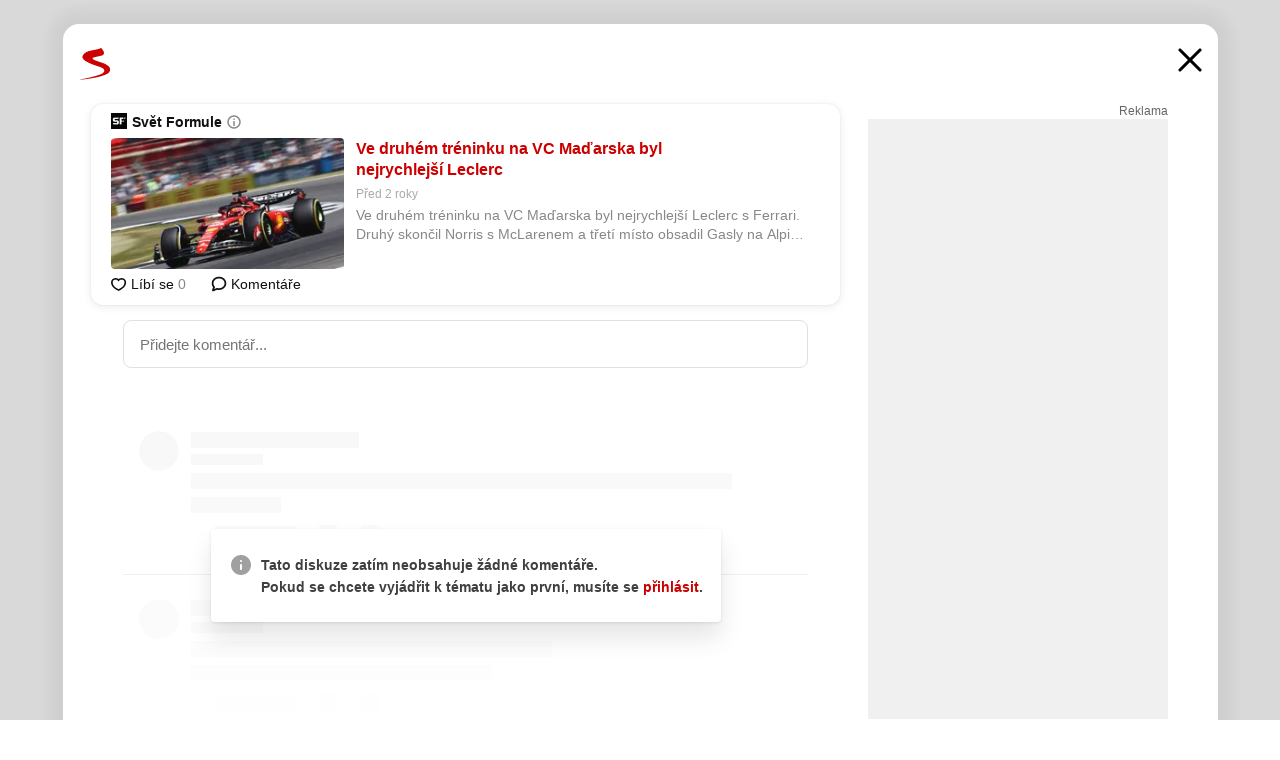

--- FILE ---
content_type: text/html; charset=UTF-8
request_url: https://www.seznam.cz/komentare/22014664-ve-druhem-treninku-na-vc-madarska-byl-nejrychlejsi-leclerc
body_size: 155747
content:
<!DOCTYPE html><html lang="cs"><head><base href="https://www.seznam.cz/"/><meta charSet="utf-8"/><meta content="width=device-width, initial-scale=1, minimal-ui" name="viewport"/><meta name="seznam-wmt" content="K9JXlhACmTXp0uNvJUz2DckSsyURHpnM"/><script>
                            
                            if (window.CSS && window.CSS.supports("color", "var(--css-var)")) {
                                document.write('<link rel="stylesheet" media="all" href="https://d32-a.sdn.cz/d_32/c_static_p7_A/kBfrbpoeNCgOJyDv9Fn7aXd/9654/css/homepage.min.css" data-fallback-url="/css/homepage.min.css" crossOrigin="anonymous"/>');
                            } else {
                                document.write('<link rel="stylesheet" media="all" href="https://d32-a.sdn.cz/d_32/c_static_p7_A/kBfrbpoeNCgOJyDv9Fn7aXd/9654/css/static-variable-default-skin.min.css" data-fallback-url="/css/static-variable-default-skin.min.css" crossOrigin="anonymous">');
                            }
                        </script><noscript><link rel="stylesheet" media="all" href="/css/static-variable-default-skin.min.css"/></noscript><script>
            (function (global) {
                var skinCssLink = document.querySelector("link[data-fallback-url]");
                var fallbackUrl = skinCssLink && skinCssLink.getAttribute("data-fallback-url");
                var isLoaded = false;
                try {
                    isLoaded = !!skinCssLink.sheet.cssRules.length;
                } catch (_) {}
                if (!isLoaded) { // Chrome 42 and other legacy clients
                    try {
                        isLoaded = getComputedStyle(document.documentElement).boxSizing === "border-box";
                    } catch (_) {}
                }
                global._cdnAvailable = !!(isLoaded && fallbackUrl);
                if (!isLoaded && fallbackUrl) {
                    document.write(
                        '<link rel="stylesheet" media="all" href="' + fallbackUrl + '">'
                    );
                }
            }(self))
            
        </script><script>window.HP=window.HP||{};window.HP.ENV={"NODE_ENV":"production","SZN_APP_VERSION":"2.1.374","SZN_BASE_URL":"https://www.seznam.cz/","SZN_POSTHOG_API_KEY":"phc_8VkhH8nbCIiKpS0HpxjEVRrSZ5LhXpxzJCHay0e8yPb","SZN_SERVER_ENVIRONMENT":"","SZN_TLD":"cz"};window.hpSetInitData=function(initData){window.HP.initData=initData;delete window.hpSetInitData};
        +function (global) {
            var cdnUrls = {"/js/client-bundle.es5.min.js":"https://d32-a.sdn.cz/d_32/c_static_p7_A/kBfrbpoeNCgOJyDv9Fn7aXd/9654/js/client-bundle.es5.min.js","/js/client-bundle.es2017.min.js":"https://d32-a.sdn.cz/d_32/c_static_p7_A/kBfrbpoeNCgOJyDv9Fn7aXd/9654/js/client-bundle.es2017.min.js","/js/client-init.min.js":"https://d32-a.sdn.cz/d_32/c_static_p7_A/kBfrbpoeNCgOJyDv9Fn7aXd/9654/js/client-init.min.js","/js/runtime/es5-only-clients.min.js":"https://d32-a.sdn.cz/d_32/c_static_p7_A/kBfrbpoeNCgOJyDv9Fn7aXd/9654/js/runtime/es5-only-clients.min.js","/js/runtime/request-idle-callback.min.js":"https://d32-a.sdn.cz/d_32/c_static_p7_A/kBfrbpoeNCgOJyDv9Fn7aXd/9654/js/runtime/request-idle-callback.min.js","/js/runtime/client-babel-runtime.min.js":"https://d32-a.sdn.cz/d_32/c_static_p7_A/kBfrbpoeNCgOJyDv9Fn7aXd/9654/js/runtime/client-babel-runtime.min.js"};
            var runtime, language;
            if (!global.Proxy || !global.Promise || !global.Promise.prototype.finally) {
                runtime = 'es5-only-clients';
                language = '5';
            } else {
                language = '2017';
                if (!global.requestIdleCallback) {
                    runtime = 'request-idle-callback';
                } else {
                    runtime = 'client-babel-runtime';
                }
            }

            var urls = [
                '/js/runtime/' + runtime + '.min.js',
                window.IntersectionObserver ? '' : '/js/intersection-observer.min.js',
                
                '/js/client-init.min.js',
                '/js/client-bundle.es' + language + '.min.js',,
            ];

            for (var i = 0; i < urls.length; i++) {
                var url = urls[i];
                if (url) {
                    document.write('<script src="' + (global._cdnAvailable ? (cdnUrls[url] || url) : url) + '" defer><\/script>');
                }
            }
        }(self)
    </script><meta name="application-name" content="Seznam.cz"/><meta name="apple-itunes-app" content="app-id=950278657, app-argument=https://www.seznam.cz"/><meta content="/media/img/logo-share-square_v2.png" property="og:image"/><meta content="cs_CZ" property="og:locale"/><meta content="/media/img/logo-share-square_v2.png" property="twitter:image"/><meta content="summary" property="twitter:card"/><meta content="@seznam_cz" property="twitter:site"/><meta http-equiv="x-dns-prefetch-control" content="on"/><link rel="dns-prefetch" href="https://www.novinky.cz/"/><link rel="dns-prefetch" href="https://www.super.cz/"/><link rel="dns-prefetch" href="https://www.sport.cz/"/><link rel="dns-prefetch" href="https://www.stream.cz/"/><link rel="dns-prefetch" href="https://www.prozeny.cz/"/><link rel="dns-prefetch" href="https://tv.seznam.cz/"/><link rel="dns-prefetch" href="https://www.firmy.cz/"/><link rel="dns-prefetch" href="https://www.horoskopy.cz/"/><link rel="dns-prefetch" href="https://hry.seznam.cz/"/><link rel="dns-prefetch" href="https://www.mapy.com/"/><link rel="dns-prefetch" href="https://www.sreality.cz/"/><link rel="dns-prefetch" href="https://www.sauto.cz/"/><link rel="dns-prefetch" href="https://sdovolena.seznam.cz/"/><link rel="dns-prefetch" href="https://search.seznam.cz/"/><link rel="dns-prefetch" href="https://obrazky.seznam.cz/"/><link rel="dns-prefetch" href="https://slovnik.seznam.cz/"/><link rel="dns-prefetch" href="https://videa.seznam.cz/"/><link rel="apple-touch-icon" sizes="76x76" href="https://d32-a.sdn.cz/d_32/c_static_p7_A/nPXMbbUsvqW7e6DWJFn7WMB/6df6/media/img/seznam-icons/apple-touch-icon-76x76.png"/><link rel="apple-touch-icon" sizes="120x120" href="https://d32-a.sdn.cz/d_32/c_static_p7_A/nPXMbbUsvqW7e6DWJFn7WMB/6df6/media/img/seznam-icons/apple-touch-icon-120x120.png"/><link rel="apple-touch-icon" sizes="152x152" href="https://d32-a.sdn.cz/d_32/c_static_p7_A/nPXMbbUsvqW7e6DWJFn7WMB/6df6/media/img/seznam-icons/apple-touch-icon-152x152.png"/><link rel="apple-touch-icon" sizes="180x180" href="https://d32-a.sdn.cz/d_32/c_static_p7_A/nPXMbbUsvqW7e6DWJFn7WMB/6df6/media/img/seznam-icons/apple-touch-icon-180x180.png"/><link rel="icon" sizes="16x16" href="https://d32-a.sdn.cz/d_32/c_static_p7_A/nPXMbbUsvqW7e6DWJFn7WMB/6df6/media/img/seznam-icons/favicon-16x16.png"/><link rel="icon" sizes="32x32" href="https://d32-a.sdn.cz/d_32/c_static_p7_A/nPXMbbUsvqW7e6DWJFn7WMB/6df6/media/img/seznam-icons/favicon-32x32.png"/><link rel="icon" sizes="96x96" href="https://d32-a.sdn.cz/d_32/c_static_p7_A/nPXMbbUsvqW7e6DWJFn7WMB/6df6/media/img/seznam-icons/favicon-96x96.png"/><link rel="icon" sizes="192x192" href="https://d32-a.sdn.cz/d_32/c_static_p7_A/nPXMbbUsvqW7e6DWJFn7WMB/6df6/media/img/seznam-icons/favicon-192x192.png"/><link rel="shortcut icon" href="https://d32-a.sdn.cz/d_32/c_static_p7_A/nPXMbbUsvqW7e6DWJFn7WMB/6df6/media/img/seznam-icons/favicon.ico"/><link rel="alternate" type="application/rss+xml" title="Seznam.cz" href="https://blog.seznam.cz/sluzby/feed/"/><link rel="search" type="application/opensearchdescription+xml" title="Seznam.cz" href="https://download.seznam.cz/vyhledavani/opensearch/seznam-cz.xml"/><link rel="search" type="application/opensearchdescription+xml" title="Firmy.cz" href="https://download.seznam.cz/vyhledavani/opensearch/firmy-cz.xml"/><link rel="search" type="application/opensearchdescription+xml" title="Mapy.com" href="https://download.seznam.cz/vyhledavani/opensearch/mapy-cz.xml"/><link rel="search" type="application/opensearchdescription+xml" title="Zboží.cz" href="https://www.zbozi.cz/zbozi-cz.xml"/><title data-document-head-keeper="0">Ve druhém tréninku na VC Maďarska byl nejrychlejší Leclerc</title><link href="https://www.seznam.cz/komentare/22014664-ve-druhem-treninku-na-vc-madarska-byl-nejrychlejsi-leclerc" rel="canonical" data-document-head-keeper="1"/><meta name="description" content="Ve druhém tréninku na VC Maďarska byl nejrychlejší Leclerc s Ferrari. Druhý skončil Norris s McLarenem a třetí místo obsadil Gasly na Alpine. Red Bully skončily až v druhé polovině dosažených časů." data-document-head-keeper="2"/><meta name="title" content="Ve druhém tréninku na VC Maďarska byl nejrychlejší Leclerc" data-document-head-keeper="3"/><meta property="og:description" content="Ve druhém tréninku na VC Maďarska byl nejrychlejší Leclerc s Ferrari. Druhý skončil Norris s McLarenem a třetí místo obsadil Gasly na Alpine. Red Bully skončily až v druhé polovině dosažených časů." data-document-head-keeper="4"/><meta property="og:title" content="Ve druhém tréninku na VC Maďarska byl nejrychlejší Leclerc" data-document-head-keeper="5"/><meta property="og:url" content="https://www.seznam.cz/komentare/22014664-ve-druhem-treninku-na-vc-madarska-byl-nejrychlejsi-leclerc" data-document-head-keeper="6"/><meta property="og:type" content="website" data-document-head-keeper="7"/><meta property="twitter:description" content="Ve druhém tréninku na VC Maďarska byl nejrychlejší Leclerc s Ferrari. Druhý skončil Norris s McLarenem a třetí místo obsadil Gasly na Alpine. Red Bully skončily až v druhé polovině dosažených časů." data-document-head-keeper="8"/><meta property="twitter:title" content="Ve druhém tréninku na VC Maďarska byl nejrychlejší Leclerc" data-document-head-keeper="9"/><meta property="twitter:url" content="https://www.seznam.cz/komentare/22014664-ve-druhem-treninku-na-vc-madarska-byl-nejrychlejsi-leclerc" data-document-head-keeper="10"/><meta property="og:type" content="website" data-document-head-keeper="11"/><meta name="Status" content="200"/><style data-skin-variables="true">         :root {             color-scheme: light;             --ai-gradient: linear-gradient(117deg, rgba(0, 85, 231, 0.4) 7.42%, rgba(204, 18, 173, 0.4) 49.46%, rgba(204, 0, 0, 0.4) 91.49%); --ai-gradient-end: rgba(204, 0, 0, 1); --ai-gradient-hover: linear-gradient(117deg, rgba(0, 85, 231, 1) 7.42%, rgba(204, 18, 173, 1) 49.46%, rgba(204, 0, 0, 1) 91.49%); --ai-gradient-middle: rgba(204, 18, 173, 1); --ai-gradient-start: rgba(0, 85, 231, 1); --background-1: #ffffff; --background-1-2: #ffffff; --background-1-3: #ffffff; --background-2: #f4f4f4; --background-3: rgba(0, 0, 0, 0.06); --background-4: rgba(0, 0, 0, 0.1); --background-5: rgba(0, 0, 0, 0.12); --background-p1: rgba(204, 0, 0, 0.08); --background-p2: rgba(204, 0, 0, 0.1); --background-p3: rgba(204, 0, 0, 0.16); --badge-service-shadow-hover: 0px 1px 6px rgba(0, 0, 0, 0.18); --bg-image: ; --bg-overlay-3-columns-position: ; --bg-overlay-height: ; --bg-overlay-image: ; --bg-overlay-width: ; --dark-logo-display: none; --focus: #7dbfff; --hover-visited: #990000; --input-focus-shadow: 0 0 3px rgba(0, 132, 255, 0.4); --input-suggest-shadow-color: rgba(0, 0, 0, 0.12); --light-logo-display: inline-block; --neutral-1: #111111; --neutral-1-2: #111111; --neutral-2: #666666; --neutral-3: #888888; --neutral-4: #aaaaaa; --neutral-5: #cccccc; --neutral-6: #ffffff; --neutral-6-2: #ffffff; --overlay: rgba(0, 0, 0, 0.16); --primary-1: #cc0000; --primary-1-2: #cc0000; --primary-1-3: #cc0000; --secondary-1: #ffae00; --secondary-2: #fff5d9; --separator: #cccccc; --separator-one-column: rgba(0, 0, 0, 0.06); --slideable-services-arrow-shadow-color: 0px 1px 10px rgba(17, 17, 17, 0.16); --slideable-services-arrow-shadow-hover-color: 0px 1px 10px rgba(17, 17, 17, 0.26); --special-blue: #3162af; --special-green: #00a201; --special-podcast-1: #490e5b; --special-podcast-2: rgba(73, 14, 91, 0.08); --special-red: #cc0000; --special-weather: #cae3facc; --underlay: #ffffff;                      }               </style><script>window.HP.headKeeperItems = [{"title":"Ve druhém tréninku na VC Maďarska byl nejrychlejší Leclerc"},{"href":"https://www.seznam.cz/komentare/22014664-ve-druhem-treninku-na-vc-madarska-byl-nejrychlejsi-leclerc","rel":"canonical"},{"content":"Ve druhém tréninku na VC Maďarska byl nejrychlejší Leclerc s Ferrari. Druhý skončil Norris s McLarenem a třetí místo obsadil Gasly na Alpine. Red Bully skončily až v druhé polovině dosažených časů.","name":"description"},{"content":"Ve druhém tréninku na VC Maďarska byl nejrychlejší Leclerc","name":"title"},{"content":"Ve druhém tréninku na VC Maďarska byl nejrychlejší Leclerc s Ferrari. Druhý skončil Norris s McLarenem a třetí místo obsadil Gasly na Alpine. Red Bully skončily až v druhé polovině dosažených časů.","property":"og:description"},{"content":"Ve druhém tréninku na VC Maďarska byl nejrychlejší Leclerc","property":"og:title"},{"content":"https://www.seznam.cz/komentare/22014664-ve-druhem-treninku-na-vc-madarska-byl-nejrychlejsi-leclerc","property":"og:url"},{"content":"website","property":"og:type"},{"content":"Ve druhém tréninku na VC Maďarska byl nejrychlejší Leclerc s Ferrari. Druhý skončil Norris s McLarenem a třetí místo obsadil Gasly na Alpine. Red Bully skončily až v druhé polovině dosažených časů.","property":"twitter:description"},{"content":"Ve druhém tréninku na VC Maďarska byl nejrychlejší Leclerc","property":"twitter:title"},{"content":"https://www.seznam.cz/komentare/22014664-ve-druhem-treninku-na-vc-madarska-byl-nejrychlejsi-leclerc","property":"twitter:url"},{"content":"website","property":"og:type"}]</script><script src="https://login.szn.cz/js/api/3/login.js" defer=""></script></head><body id="www-seznam-cz" data-dot="renderer" data-dot-data="{&quot;adBlocker&quot;:&quot;false&quot;,&quot;assistant&quot;:false,&quot;defaultSearchTab&quot;:&quot;fulltext&quot;,&quot;hiddenBoxes&quot;:&quot;&quot;,&quot;loginState&quot;:&quot;notLoggedIn&quot;,&quot;privacyConsent&quot;:&quot;not-logged-in&quot;,&quot;skin&quot;:&quot;default&quot;}"><div id="hp-app" class="position-relative"><div id="main-content" class="ui ui--cols-2 ui--blurred-main-content ui--no-scroll-main-content" tabindex="-1"><div data-suggest-wrapper="true"></div><div data-modal="true"><div id="modal" class="ogm-discussion modal modal--shown" style="min-height:0"><a data-command="ignore-link" aria-hidden="true" tabindex="-1" class="atm-link background-none modal__overlay" href="/"></a><div class="modal__window skin-default" tabindex="-1" role="group"><div class="modal__window-top"><a title="Zavřít" data-command="ignore-link" class="atm-link atm-link--styled color-neutral-1 atm-link--action focusable-box modal__window-top-close" href="/"><svg viewBox="0 0 20 20"><g fill="currentColor"><rect width="26" height="2.333" x="-13" y="12.708" rx=".5" transform="scale(-1 1) rotate(45)"></rect><rect width="26" height="2.333" x="1.375" y="-1.667" rx=".5" transform="rotate(45)"></rect></g></svg><span class="blind">Zavřít</span></a></div><div class="modal__window-content"><div class="text-left ogm-discussion__modal-content"><div class="d-flex justify-content-between mol-discussion-header"><a title="Zpátky na hlavní stránku" class="atm-link atm-link--styled color-primary-1 d-inline-block mol-discussion-header__logo-link" href="/"><svg class="vertical-align-middle mol-discussion-header__seznam-logo" viewBox="0 0 41 42"><path d="M20.591 2.297c-1.18.188-2.354.408-3.522.659-.773.163-1.545.315-2.308.506-.704.177-1.426.334-2.116.552a33.98 33.98 0 0 0-1.977.675A12.68 12.68 0 0 0 7.151 6.74c-.64.534-1.237 1.114-1.738 1.783a12.6 12.6 0 0 0-.933 1.497c-.267.497-.45 1.086-.456 1.656-.009 1.676 1.062 3.08 2.295 4.122.405.34.836.654 1.273.953 1.297.89 2.71 1.672 4.143 2.353 1.48.7 2.97 1.372 4.478 2.012 1.426.603 2.883 1.113 4.354 1.6.423.138.851.276 1.274.415 1.333.44 2.695.847 4.018 1.324.824.296 1.702.573 2.525.943.855.384 1.743.767 2.497 1.319.508.36.938.817 1.264 1.347.317.522.515 1.12.53 1.73a2.886 2.886 0 0 1-.47 1.652c-.828 1.285-2.267 2.16-3.655 2.745-2.076.87-4.2 1.622-6.36 2.253-1.232.359-2.464.715-3.705 1.036-1.246.322-2.516.66-3.775.974-1.255.314-2.51.597-3.77.867-.722.153-1.449.304-2.166.453-.432.086-.855.177-1.288.27-.9.195-1.802.388-2.707.58-1.03.226-2.06.445-3.09.669-.3.065-.598.144-.897.21-.267.06-1.264.29-.524.247 1.03-.056 3.78-.295 9.655-1.076 2.13-.35 4.267-.65 6.4-.996a114.42 114.42 0 0 0 7.918-1.555 67.95 67.95 0 0 0 2.24-.566c.492-.136.98-.277 1.462-.427 2.06-.634 5.365-1.754 6.147-2.092 2.99-1.3 4.85-2.278 5.821-4.608.331-.827.487-1.753.386-2.64a5.972 5.972 0 0 0-.804-2.338c-.41-.675-.97-1.251-1.555-1.783-1.09-.986-2.312-1.782-3.618-2.457-.37-.192-.745-.374-1.126-.545-.472-.213-.947-.42-1.426-.618a33.807 33.807 0 0 0-2.046-.756c-1.793-.61-3.614-1.154-5.416-1.738a38.353 38.353 0 0 1-3.017-1.103 23.41 23.41 0 0 1-1.236-.554 19.31 19.31 0 0 1-1.403-.752c-.565-.34-1.49-.922-1.232-1.715.18-.565.8-.785 1.306-.988.47-.188.965-.32 1.453-.447 1.49-.38 3.011-.636 4.515-.954.443-.093.884-.19 1.324-.29 1.173-.273 2.382-.477 3.5-.918.96-.375 2.192-.974 2.551-2.02.515-1.523-.07-3.17-.91-4.455a44.62 44.62 0 0 0-.938-1.365c-.442-.613-.93-1.19-1.407-1.774-.216-.265-.479-.245-.7-.177-.294.1-1.098 1.034-7.52 2.253" fill="currentColor" fill-rule="evenodd"></path></svg></a><a title="Zavřít" class="atm-link atm-link--styled color-neutral-1 mol-discussion-header__close-link" href="/"><svg class="mol-discussion-header__close-icon" viewBox="0 0 24 24"><g fill="currentColor" fill-rule="nonzero" stroke="currentColor" stroke-width="3" stroke-linecap="round"><path d="M2 2l20 20M22 2L2 22"></path></g></svg></a></div><div class="d-flex ogm-discussion__columns"><div class="ogm-discussion__content"><div class="position-relative atm-closeable-post animated-height"><div class="position-relative mol-content-card"><div class="ogm-article" data-dot="article" data-dot-data="{&quot;geo&quot;:false,&quot;postFeedPosition&quot;:1}"><h2 class="d-flex align-items-center justify-content-between position-relative mol-post-header mol-post-header--item-with-small-image"><div class="d-flex align-items-start"><a class="atm-link atm-link--styled color-primary-1 d-flex" href="/zdroj/1719-svet-formule"><span class="d-inline-block vertical-align-middle overflow-hidden atm-source-icon"><picture class="d-block atm-picture d-block atm-source-icon__image"><img class="d-block atm-picture__img atm-picture__img--loaded" src="https://d32-a.sdn.cz/d_32/c_img_p7_J/nPXMbbUsvqDzGaHDUuFoGK6V/0941.png" alt=""/></picture></span></a><div class="d-flex flex-wrap font-14 line-height-18 align-items-baseline"><a data-dot="source" data-dot-data="{&quot;clicktype&quot;:&quot;website&quot;}" class="atm-link atm-link--styled color-neutral-1 d-inline-block font-weight-bold mol-post-header__source-name" href="/zdroj/1719-svet-formule">Svět Formule</a><span class="align-self-center"><span class="position-relative"><button class="d-flex align-items-center"><svg class="ml-1 cursor-pointer mol-tooltip__icon w-4 h-4" viewBox="0 0 16 16"><g fill="none"><path fill="currentColor" d="M13.25 8a5.25 5.25 0 1 0-10.5 0 5.25 5.25 0 0 0 10.5 0Zm1.5 0a6.75 6.75 0 1 1-13.5 0 6.75 6.75 0 0 1 13.5 0Z"></path><path fill="currentColor" d="M8.004 4.5a.736.736 0 0 0-.535.214.714.714 0 0 0-.219.532c0 .21.071.39.214.535.143.146.32.219.532.219.21 0 .39-.071.535-.214a.714.714 0 0 0 .219-.532.736.736 0 0 0-.214-.535.714.714 0 0 0-.532-.219Zm0 2.5a.734.734 0 0 0-.535.216.72.72 0 0 0-.219.534v3.5c0 .213.071.39.214.534a.72.72 0 0 0 .532.216c.21 0 .39-.072.535-.216a.72.72 0 0 0 .219-.534v-3.5a.728.728 0 0 0-.214-.534A.72.72 0 0 0 8.004 7Z"></path></g></svg></button></span></span></div></div><div class="position-relative"><button class="d-flex align-items-center w-6 h-6 p-1 cursor-pointer mol-post-header__three-dots"><svg viewBox="0 0 16 4"><path fill="currentColor" d="M2 4C1.45 4 .98 3.804.587 3.413A1.926 1.926 0 0 1 0 2C0 1.45.196.98.588.587A1.926 1.926 0 0 1 2 0c.55 0 1.02.196 1.413.588C3.804.979 4 1.45 4 2c0 .55-.196 1.02-.587 1.413A1.926 1.926 0 0 1 2 4Zm6 0c-.55 0-1.02-.196-1.412-.587A1.926 1.926 0 0 1 6 2c0-.55.196-1.02.588-1.413A1.926 1.926 0 0 1 8 0c.55 0 1.02.196 1.412.588C9.804.979 10 1.45 10 2c0 .55-.196 1.02-.588 1.413A1.926 1.926 0 0 1 8 4Zm6 0c-.55 0-1.02-.196-1.412-.587A1.926 1.926 0 0 1 12 2c0-.55.196-1.02.588-1.413A1.926 1.926 0 0 1 14 0c.55 0 1.02.196 1.412.588C15.804.979 16 1.45 16 2c0 .55-.196 1.02-.588 1.413A1.926 1.926 0 0 1 14 4Z"></path></svg></button></div></h2><div class="mol-article-content d-flex position-relative flex-wrap"><div class="position-relative d-flex flex-column mol-article-content__image-wrap" data-dot="image"><a href="https://svetformule.cz/ve-druhem-treninku-na-vc-madarska-byl-nejrychlejsi-leclerc/?utm_source=www.seznam.cz&amp;utm_medium=sekce-z-internetu" target="_blank" aria-hidden="true" tabindex="-1" data-timeline-item-id="22014664" data-dot-data="{&quot;clicktype&quot;:&quot;articleimg&quot;}" ga-component-element="image" class="atm-link atm-link--styled color-primary-1 d-block position-relative mol-article-content__image-link" rel="noopener"><picture class="d-block atm-picture mol-article-content__image mol-article-content__image position-absolute"><source type="image/webp" srcSet="https://d32-a.sdn.cz/d_32/c_img_gS_Bg/kRPWoy.jpeg?fl=exf%7Cres%2C190%2C%2C3%7Cwebp%2C70%2C0 190w, https://d32-a.sdn.cz/d_32/c_img_gS_Bg/kRPWoy.jpeg?fl=exf%7Cres%2C290%2C%2C3%7Cwebp%2C70%2C0 290w, https://d32-a.sdn.cz/d_32/c_img_gS_Bg/kRPWoy.jpeg?fl=exf%7Cres%2C390%2C%2C3%7Cwebp%2C70%2C0 390w, https://d32-a.sdn.cz/d_32/c_img_gS_Bg/kRPWoy.jpeg?fl=exf%7Cres%2C580%2C%2C3%7Cwebp%2C70%2C0 580w"/><source type="image/jpeg" srcSet="https://d32-a.sdn.cz/d_32/c_img_gS_Bg/kRPWoy.jpeg?fl=exf%7Cres%2C190%2C%2C3%7Cjpg%2C70 190w, https://d32-a.sdn.cz/d_32/c_img_gS_Bg/kRPWoy.jpeg?fl=exf%7Cres%2C290%2C%2C3%7Cjpg%2C70 290w, https://d32-a.sdn.cz/d_32/c_img_gS_Bg/kRPWoy.jpeg?fl=exf%7Cres%2C390%2C%2C3%7Cjpg%2C70 390w, https://d32-a.sdn.cz/d_32/c_img_gS_Bg/kRPWoy.jpeg?fl=exf%7Cres%2C580%2C%2C3%7Cjpg%2C70 580w"/><img class="d-block atm-picture__img atm-picture__img--loaded" src="https://d32-a.sdn.cz/d_32/c_img_gS_Bg/kRPWoy.jpeg?fl=exf%7Cres%2C190%2C%2C3%7Cjpg%2C70" alt=""/></picture></a></div><div class="position-relative pr-2 mol-article-content__detail"><h1 class="d-block break-word mol-article-content-detail__title" data-dot="title"><a href="https://svetformule.cz/ve-druhem-treninku-na-vc-madarska-byl-nejrychlejsi-leclerc/?utm_source=www.seznam.cz&amp;utm_medium=sekce-z-internetu" target="_blank" data-timeline-item-id="22014664" data-dot-data="{&quot;clicktype&quot;:&quot;articletitle&quot;}" ga-component-element="title" class="atm-link atm-link--show-visited atm-link--styled color-primary-1" rel="noopener">Ve druhém tréninku na VC Maďarska byl nejrychlejší Leclerc</a></h1><div class="mol-article-content-detail__time-wrapper d-flex align-items-center font-12 line-height-18 color-neutral-3"><span class="color-neutral-3 font-12 line-height-20 mol-article-content-detail__publish-time mol-article-content-detail__publish-time-color">Před 2 roky</span></div><div class="overflow-hidden atm-multi-line-ellipsis-block--line-clamp mol-article-content-detail__perex" style="-webkit-box-orient:vertical;-webkit-line-clamp:2">Ve druhém tréninku na VC Maďarska byl nejrychlejší Leclerc s Ferrari. Druhý skončil Norris s McLarenem a třetí místo obsadil Gasly na Alpine. Red Bully skončily až v druhé polovině dosažených časů.</div></div></div><div class="d-flex justify-content-between align-items-center flex-wrap mol-post-footer"><div class="d-flex align-items-center mol-post-footer__buttons-wrapper"><seznam-pocitadlolibise entity="https://svetformule.cz/ve-druhem-treninku-na-vc-madarska-byl-nejrychlejsi-leclerc/" data-payload="{}" button-position="in_feed" class="position-relative vertical-align-top mol-post-footer__like-button"><div class="atm-like-button__placeholder"></div></seznam-pocitadlolibise><a data-dot="comments" class="atm-link d-flex align-items-center atm-discussion-button position-relative mol-post-footer__discussion-button" href="/komentare/22014664-ve-druhem-treninku-na-vc-madarska-byl-nejrychlejsi-leclerc"><svg class="vertical-align-text-top atm-discussion-button__icon" viewBox="0 0 16 16"><path d="M1.5 7.32C1.5 4.075 4.434 1.5 8 1.5s6.5 2.575 6.5 5.82-2.934 5.82-6.5 5.82a7.204 7.204 0 01-1.99-.278L3.1 14.06c-1.468.606-1.468.606-.849-.922l.85-1.99C2.082 10.104 1.5 8.757 1.5 7.32z" fill-rule="nonzero" stroke="currentColor" stroke-width="1.75" fill="none"></path></svg> Komentáře</a></div></div></div></div></div><div class="mol-discussion-content"><div class="mol-discussion-content__iframe-wrapper mol-discussion-content__iframe-wrapper--placeholder"><div></div></div></div></div><div class="d-flex flex-column flex-shrink-0 ml-6 pl-6 ogm-discussion__side-container"><div class="d-flex flex-column ogm-sticky-repeater"><div class="d-flex flex-column ogm-sticky-repeater__content"><div class="position-relative mol-repeater-container" style="flex-basis:1800px;height:1800px"><div class="sticky-content mol-repeater-container__sticky-content" style="top:6px"><div class="ad-content text-center ssp-advert"><div class="ssp-advert__wrapper"><div class="atm-commercial-label text-right"><a href="https://www.seznam.cz/reklama/" target="_blank" class="atm-link atm-link--styled color-neutral-2" rel="noopener">Reklama</a></div><div class="position-relative overflow-hidden mol-ssp-advert-content--responsive"><div></div><div><div class="mol-ssp-advert-content__container mol-ssp-advert-content__placeholder" style="height:600px;width:300px"></div></div></div></div></div></div></div></div></div></div></div></div></div></div></div></div><div class="announcement" data-announcements="true"></div><div class="ui__global-loading-overlay"><span class="ui__global-loader"></span></div><a name="stop" tabindex="0"></a></div></div><szn-cwl></szn-cwl><script type="module" src="https://h.seznam.cz/js/cwl.js"></script><script>
            (function() {
                function gemius_pending(i){window[i]=window[i]||function(){var x=window[i+'_pdata']=window[i+'_pdata']||[];x[x.length]=arguments;};}
                gemius_pending('gemius_hit');gemius_pending('gemius_event');gemius_pending('pp_gemius_hit');gemius_pending('pp_gemius_event');
            })();
        </script><script>hpSetInitData({"APPLICATION_SERVICE_NAMESPACE":"application","OBSOLETE_BROWSER_COOKIE_NAME":"sznObsoleteBrowserForHP","RENDERING_MODE":{"FULL":"FULL","ONLY_DATA":"ONLY_DATA","SORRY_PAGE":"SORRY_PAGE"},"abtestName":"","abtestVariation":"","initialData":{"abtest":{"loaded":true,"name":"","simpleVariation":"","variation":""},"analytics":{"firstDopImpressSent":false,"isDOTScriptReady":false,"isGoogleAnalyticsReady":false,"lastDopImpressTimelineRequestId":null},"appPromo":{"isClosed":false},"application":{"cookies":{},"deviceBirthdayTimestamp":0,"env":{"NODE_ENV":"production","SZN_API_ADDRESS":"","SZN_APP_VERSION":"2.1.374","SZN_BASE_URL":"https://www.seznam.cz/","SZN_SERVER_ENVIRONMENT":"","SZN_TLD":"cz","SZN_POSTHOG_API_KEY":"phc_8VkhH8nbCIiKpS0HpxjEVRrSZ5LhXpxzJCHay0e8yPb"},"httpOnlyCookies":{},"imageLoadingMode":"image-loading-standard-mode","isAdBlockerUsed":false,"isRunningAtClient":false,"proxedHttpHeaders":{"x-forwarded-for":"18.117.243.70,10.249.210.31"},"query":{},"renderingMode":"FULL","responseSetCookieHeaders":[],"route":"Route.DISCUSSION","serverRequestTimestamp":1769765778872,"serverTimezoneOffset":-60},"cdn":{"enabled":true,"files":{"media/img/weather/night14.svg":"/d_32/c_static_p7_A/nPXMbbUsvqW7e6DWJFn7WMB/6df6/media/img/weather/night14.svg","media/img/dogs/schovavajici_start-320x320.webp":"/d_32/c_static_p7_A/nPXMbbUsvqW7e6DWJFn7WMB/6df6/media/img/dogs/schovavajici_start-320x320.webp","media/img/weather/day08.svg":"/d_32/c_static_p7_A/nPXMbbUsvqW7e6DWJFn7WMB/6df6/media/img/weather/day08.svg","media/img/services-dashboard/auto.svg":"/d_32/c_static_p7_A/nPXMbbUsvqW7e6DWJFn7WMB/6df6/media/img/services-dashboard/auto.svg","media/img/favicon.ico":"/d_32/c_static_p7_A/nPXMbbUsvqW7e6DWJFn7WMB/6df6/media/img/favicon.ico","media/img/dogs/cmuchajici-160x160.webp":"/d_32/c_static_p7_A/nPXMbbUsvqW7e6DWJFn7WMB/6df6/media/img/dogs/cmuchajici-160x160.webp","media/img/zodiac/8.png":"/d_32/c_static_p7_A/nPXMbbUsvqW7e6DWJFn7WMB/6df6/media/img/zodiac/8.png","media/img/weather/day21.svg":"/d_32/c_static_p7_A/nPXMbbUsvqW7e6DWJFn7WMB/6df6/media/img/weather/day21.svg","media/img/set-as-homepage/edge-homepage0.png":"/d_32/c_static_p7_A/nPXMbbUsvqW7e6DWJFn7WMB/6df6/media/img/set-as-homepage/edge-homepage0.png","media/img/add-to-seznam-button/pridat-na-seznam.png":"/d_32/c_static_p7_A/nPXMbbUsvqW7e6DWJFn7WMB/6df6/media/img/add-to-seznam-button/pridat-na-seznam.png","media/img/logo-sbr-white.svg":"/d_32/c_static_p7_A/nPXMbbUsvqW7e6DWJFn7WMB/6df6/media/img/logo-sbr-white.svg","media/img/dogs/schovavajici_start-160x160.webp":"/d_32/c_static_p7_A/nPXMbbUsvqW7e6DWJFn7WMB/6df6/media/img/dogs/schovavajici_start-160x160.webp","media/img/skins/preview-voda.jpg":"/d_32/c_static_p7_A/nPXMbbUsvqW7e6DWJFn7WMB/6df6/media/img/skins/preview-voda.jpg","media/img/weather/day02.svg":"/d_32/c_static_p7_A/nPXMbbUsvqW7e6DWJFn7WMB/6df6/media/img/weather/day02.svg","media/img/set-as-homepage/firefox-homepage1.png":"/d_32/c_static_p7_A/nPXMbbUsvqW7e6DWJFn7WMB/6df6/media/img/set-as-homepage/firefox-homepage1.png","media/img/dogs/spici_loop-160x160.webp":"/d_32/c_static_p7_A/nPXMbbUsvqW7e6DWJFn7WMB/6df6/media/img/dogs/spici_loop-160x160.webp","media/img/set-as-homepage/opera-stable2.png":"/d_32/c_static_p7_A/nPXMbbUsvqW7e6DWJFn7WMB/6df6/media/img/set-as-homepage/opera-stable2.png","media/img/logo-for-google-console.png":"/d_32/c_static_p7_A/nPXMbbUsvqW7e6DWJFn7WMB/6df6/media/img/logo-for-google-console.png","media/img/dogs/lezici_end-320x320.webp":"/d_32/c_static_p7_A/nPXMbbUsvqW7e6DWJFn7WMB/6df6/media/img/dogs/lezici_end-320x320.webp","media/img/panel-sluzeb/horoskopy.png":"/d_32/c_static_p7_A/nPXMbbUsvqW7e6DWJFn7WMB/6df6/media/img/panel-sluzeb/horoskopy.png","media/img/promo/seznam-tv.png":"/d_32/c_static_p7_A/nPXMbbUsvqW7e6DWJFn7WMB/6df6/media/img/promo/seznam-tv.png","media/img/set-as-homepage/opera-stable3.png":"/d_32/c_static_p7_A/nPXMbbUsvqW7e6DWJFn7WMB/6df6/media/img/set-as-homepage/opera-stable3.png","media/img/gadgets/stream/play.svg":"/d_32/c_static_p7_A/nPXMbbUsvqW7e6DWJFn7WMB/6df6/media/img/gadgets/stream/play.svg","media/img/meteoradar.svg":"/d_32/c_static_p7_A/nPXMbbUsvqW7e6DWJFn7WMB/6df6/media/img/meteoradar.svg","media/img/skins/preview-base.png":"/d_32/c_static_p7_A/nPXMbbUsvqW7e6DWJFn7WMB/6df6/media/img/skins/preview-base.png","media/img/zodiac/3.png":"/d_32/c_static_p7_A/nPXMbbUsvqW7e6DWJFn7WMB/6df6/media/img/zodiac/3.png","media/img/services-dashboard/dovolena.svg":"/d_32/c_static_p7_A/nPXMbbUsvqW7e6DWJFn7WMB/6df6/media/img/services-dashboard/dovolena.svg","media/img/panel-sluzeb/horoskopy-2x.png":"/d_32/c_static_p7_A/nPXMbbUsvqW7e6DWJFn7WMB/6df6/media/img/panel-sluzeb/horoskopy-2x.png","media/img/panel-sluzeb/letaky.svg":"/d_32/c_static_p7_A/nPXMbbUsvqW7e6DWJFn7WMB/6df6/media/img/panel-sluzeb/letaky.svg","media/img/dogs/koukajici-342x342.webp":"/d_32/c_static_p7_A/nPXMbbUsvqW7e6DWJFn7WMB/6df6/media/img/dogs/koukajici-342x342.webp","media/img/services-dashboard/firmy.svg":"/d_32/c_static_p7_A/nPXMbbUsvqW7e6DWJFn7WMB/6df6/media/img/services-dashboard/firmy.svg","media/img/icons/caret-down.svg":"/d_32/c_static_p7_A/nPXMbbUsvqW7e6DWJFn7WMB/6df6/media/img/icons/caret-down.svg","media/img/weather/night16.svg":"/d_32/c_static_p7_A/nPXMbbUsvqW7e6DWJFn7WMB/6df6/media/img/weather/night16.svg","media/img/logo-s.svg":"/d_32/c_static_p7_A/nPXMbbUsvqW7e6DWJFn7WMB/6df6/media/img/logo-s.svg","media/img/sbrowser-promo/krasty-circle.png":"/d_32/c_static_p7_A/nPXMbbUsvqW7e6DWJFn7WMB/6df6/media/img/sbrowser-promo/krasty-circle.png","media/img/weather/night01.svg":"/d_32/c_static_p7_A/nPXMbbUsvqW7e6DWJFn7WMB/6df6/media/img/weather/night01.svg","media/img/weather/day12.svg":"/d_32/c_static_p7_A/nPXMbbUsvqW7e6DWJFn7WMB/6df6/media/img/weather/day12.svg","media/img/weather/night06.svg":"/d_32/c_static_p7_A/nPXMbbUsvqW7e6DWJFn7WMB/6df6/media/img/weather/night06.svg","media/img/services-dashboard/obrazky.svg":"/d_32/c_static_p7_A/nPXMbbUsvqW7e6DWJFn7WMB/6df6/media/img/services-dashboard/obrazky.svg","media/img/brand-campaign-landing-page/nekonecne-zabavny_mobil.webp":"/d_32/c_static_p7_A/nPXMbbUsvqW7e6DWJFn7WMB/6df6/media/img/brand-campaign-landing-page/nekonecne-zabavny_mobil.webp","media/img/sbrowser-promo/christmas-promo-tablet.png":"/d_32/c_static_p7_A/nPXMbbUsvqW7e6DWJFn7WMB/6df6/media/img/sbrowser-promo/christmas-promo-tablet.png","media/img/panel-sluzeb/stream.svg":"/d_32/c_static_p7_A/nPXMbbUsvqW7e6DWJFn7WMB/6df6/media/img/panel-sluzeb/stream.svg","media/img/brand-campaign-landing-page/lokalni-zpravy.webp":"/d_32/c_static_p7_A/nPXMbbUsvqW7e6DWJFn7WMB/6df6/media/img/brand-campaign-landing-page/lokalni-zpravy.webp","media/img/services-dashboard/reality.svg":"/d_32/c_static_p7_A/nPXMbbUsvqW7e6DWJFn7WMB/6df6/media/img/services-dashboard/reality.svg","media/img/gift/gift-bottom-light-blue.svg":"/d_32/c_static_p7_A/nPXMbbUsvqW7e6DWJFn7WMB/6df6/media/img/gift/gift-bottom-light-blue.svg","media/img/services-dashboard/podcasty.svg":"/d_32/c_static_p7_A/nPXMbbUsvqW7e6DWJFn7WMB/6df6/media/img/services-dashboard/podcasty.svg","media/img/error-placeholders/paid-content.svg":"/d_32/c_static_p7_A/nPXMbbUsvqW7e6DWJFn7WMB/6df6/media/img/error-placeholders/paid-content.svg","media/img/brand-campaign-landing-page/prizpusobene-boxiky.webp":"/d_32/c_static_p7_A/nPXMbbUsvqW7e6DWJFn7WMB/6df6/media/img/brand-campaign-landing-page/prizpusobene-boxiky.webp","media/img/gadgets/zbozi-valentine-hearts.svg":"/d_32/c_static_p7_A/nPXMbbUsvqW7e6DWJFn7WMB/6df6/media/img/gadgets/zbozi-valentine-hearts.svg","media/img/panel-sluzeb/sauto.png":"/d_32/c_static_p7_A/nPXMbbUsvqW7e6DWJFn7WMB/6df6/media/img/panel-sluzeb/sauto.png","media/img/icons/articles-active.svg":"/d_32/c_static_p7_A/nPXMbbUsvqW7e6DWJFn7WMB/6df6/media/img/icons/articles-active.svg","media/img/panel-sluzeb/pocasi.png":"/d_32/c_static_p7_A/nPXMbbUsvqW7e6DWJFn7WMB/6df6/media/img/panel-sluzeb/pocasi.png","media/img/weather/night04.svg":"/d_32/c_static_p7_A/nPXMbbUsvqW7e6DWJFn7WMB/6df6/media/img/weather/night04.svg","media/img/panel-sluzeb/windytv-2x.png":"/d_32/c_static_p7_A/nPXMbbUsvqW7e6DWJFn7WMB/6df6/media/img/panel-sluzeb/windytv-2x.png","media/img/oborovky/zbozi.png":"/d_32/c_static_p7_A/nPXMbbUsvqW7e6DWJFn7WMB/6df6/media/img/oborovky/zbozi.png","media/img/weather/day09.svg":"/d_32/c_static_p7_A/nPXMbbUsvqW7e6DWJFn7WMB/6df6/media/img/weather/day09.svg","media/img/weather/day13.svg":"/d_32/c_static_p7_A/nPXMbbUsvqW7e6DWJFn7WMB/6df6/media/img/weather/day13.svg","media/img/weather/night11.svg":"/d_32/c_static_p7_A/nPXMbbUsvqW7e6DWJFn7WMB/6df6/media/img/weather/night11.svg","media/img/dogs/static-poses/krasty_06.png":"/d_32/c_static_p7_A/nPXMbbUsvqW7e6DWJFn7WMB/6df6/media/img/dogs/static-poses/krasty_06.png","media/img/panel-sluzeb/jizdnirady.svg":"/d_32/c_static_p7_A/nPXMbbUsvqW7e6DWJFn7WMB/6df6/media/img/panel-sluzeb/jizdnirady.svg","media/img/seznam-icons/mstile-310x150.png":"/d_32/c_static_p7_A/nPXMbbUsvqW7e6DWJFn7WMB/6df6/media/img/seznam-icons/mstile-310x150.png","media/img/settings/empty-languages-dark.svg":"/d_32/c_static_p7_A/nPXMbbUsvqW7e6DWJFn7WMB/6df6/media/img/settings/empty-languages-dark.svg","media/img/dogs/lezici_end-160x160.webp":"/d_32/c_static_p7_A/nPXMbbUsvqW7e6DWJFn7WMB/6df6/media/img/dogs/lezici_end-160x160.webp","media/img/brand-campaign-landing-page/shrnuti-ai.webp":"/d_32/c_static_p7_A/nPXMbbUsvqW7e6DWJFn7WMB/6df6/media/img/brand-campaign-landing-page/shrnuti-ai.webp","media/img/icons/edit.svg":"/d_32/c_static_p7_A/nPXMbbUsvqW7e6DWJFn7WMB/6df6/media/img/icons/edit.svg","media/img/radio/radio-expres.svg":"/d_32/c_static_p7_A/nPXMbbUsvqW7e6DWJFn7WMB/6df6/media/img/radio/radio-expres.svg","media/img/panel-sluzeb/medium.svg":"/d_32/c_static_p7_A/nPXMbbUsvqW7e6DWJFn7WMB/6df6/media/img/panel-sluzeb/medium.svg","media/img/skins/preview-modrekvety.jpg":"/d_32/c_static_p7_A/nPXMbbUsvqW7e6DWJFn7WMB/6df6/media/img/skins/preview-modrekvety.jpg","media/img/services-dashboard/stream.svg":"/d_32/c_static_p7_A/nPXMbbUsvqW7e6DWJFn7WMB/6df6/media/img/services-dashboard/stream.svg","media/img/dogs/vykouknuti-342x342.webp":"/d_32/c_static_p7_A/nPXMbbUsvqW7e6DWJFn7WMB/6df6/media/img/dogs/vykouknuti-342x342.webp","media/img/seznam-jede/minus.svg":"/d_32/c_static_p7_A/nPXMbbUsvqW7e6DWJFn7WMB/6df6/media/img/seznam-jede/minus.svg","media/img/gift/gift-top-light-blue.svg":"/d_32/c_static_p7_A/nPXMbbUsvqW7e6DWJFn7WMB/6df6/media/img/gift/gift-top-light-blue.svg","media/img/panel-sluzeb/windytv.png":"/d_32/c_static_p7_A/nPXMbbUsvqW7e6DWJFn7WMB/6df6/media/img/panel-sluzeb/windytv.png","media/img/set-as-homepage/firefox-homepage2.png":"/d_32/c_static_p7_A/nPXMbbUsvqW7e6DWJFn7WMB/6df6/media/img/set-as-homepage/firefox-homepage2.png","media/img/sbr-promo.svg":"/d_32/c_static_p7_A/nPXMbbUsvqW7e6DWJFn7WMB/6df6/media/img/sbr-promo.svg","media/img/panel-sluzeb/recepty.svg":"/d_32/c_static_p7_A/nPXMbbUsvqW7e6DWJFn7WMB/6df6/media/img/panel-sluzeb/recepty.svg","media/img/panel-sluzeb/pocasi-2x.png":"/d_32/c_static_p7_A/nPXMbbUsvqW7e6DWJFn7WMB/6df6/media/img/panel-sluzeb/pocasi-2x.png","media/img/18plus.svg":"/d_32/c_static_p7_A/nPXMbbUsvqW7e6DWJFn7WMB/6df6/media/img/18plus.svg","media/img/zodiac/11.png":"/d_32/c_static_p7_A/nPXMbbUsvqW7e6DWJFn7WMB/6df6/media/img/zodiac/11.png","media/img/panel-sluzeb/prohlizec.svg":"/d_32/c_static_p7_A/nPXMbbUsvqW7e6DWJFn7WMB/6df6/media/img/panel-sluzeb/prohlizec.svg","media/img/services-dashboard/prohlizec.svg":"/d_32/c_static_p7_A/nPXMbbUsvqW7e6DWJFn7WMB/6df6/media/img/services-dashboard/prohlizec.svg","media/img/sbrowser-promo/pes-hlava.png":"/d_32/c_static_p7_A/nPXMbbUsvqW7e6DWJFn7WMB/6df6/media/img/sbrowser-promo/pes-hlava.png","media/img/panel-sluzeb/pohadky.png":"/d_32/c_static_p7_A/nPXMbbUsvqW7e6DWJFn7WMB/6df6/media/img/panel-sluzeb/pohadky.png","media/img/services-dashboard/volna-mista.svg":"/d_32/c_static_p7_A/nPXMbbUsvqW7e6DWJFn7WMB/6df6/media/img/services-dashboard/volna-mista.svg","media/img/set-as-homepage/safari-homepage2.png":"/d_32/c_static_p7_A/nPXMbbUsvqW7e6DWJFn7WMB/6df6/media/img/set-as-homepage/safari-homepage2.png","media/img/weather/night07.svg":"/d_32/c_static_p7_A/nPXMbbUsvqW7e6DWJFn7WMB/6df6/media/img/weather/night07.svg","media/img/gift/gift-bottom.svg":"/d_32/c_static_p7_A/nPXMbbUsvqW7e6DWJFn7WMB/6df6/media/img/gift/gift-bottom.svg","media/img/brand-campaign-landing-page/nekonecne-inspirativni_mobil.webp":"/d_32/c_static_p7_A/nPXMbbUsvqW7e6DWJFn7WMB/6df6/media/img/brand-campaign-landing-page/nekonecne-inspirativni_mobil.webp","media/img/add-to-seznam-button/pridat-na-seznam-grey.png":"/d_32/c_static_p7_A/nPXMbbUsvqW7e6DWJFn7WMB/6df6/media/img/add-to-seznam-button/pridat-na-seznam-grey.png","media/img/sbrowser-promo/christmas-promo-mobile.png":"/d_32/c_static_p7_A/nPXMbbUsvqW7e6DWJFn7WMB/6df6/media/img/sbrowser-promo/christmas-promo-mobile.png","media/img/set-as-homepage/edge-homepage1.png":"/d_32/c_static_p7_A/nPXMbbUsvqW7e6DWJFn7WMB/6df6/media/img/set-as-homepage/edge-homepage1.png","media/img/sbrowser-icon.png":"/d_32/c_static_p7_A/nPXMbbUsvqW7e6DWJFn7WMB/6df6/media/img/sbrowser-icon.png","st/img/tlacitko/pridat-na-seznam-hover-grey.png":"/d_32/c_static_p7_A/nPXMbbUsvqW7e6DWJFn7WMB/6df6/st/img/tlacitko/pridat-na-seznam-hover-grey.png","media/img/seznam-icons/apple-touch-icon-180x180.png":"/d_32/c_static_p7_A/nPXMbbUsvqW7e6DWJFn7WMB/6df6/media/img/seznam-icons/apple-touch-icon-180x180.png","media/img/dogs/static-poses/krasty_01-small.png":"/d_32/c_static_p7_A/nPXMbbUsvqW7e6DWJFn7WMB/6df6/media/img/dogs/static-poses/krasty_01-small.png","media/img/panel-sluzeb/sdovolena.svg":"/d_32/c_static_p7_A/nPXMbbUsvqW7e6DWJFn7WMB/6df6/media/img/panel-sluzeb/sdovolena.svg","media/img/gift/gift-top-shadow.svg":"/d_32/c_static_p7_A/nPXMbbUsvqW7e6DWJFn7WMB/6df6/media/img/gift/gift-top-shadow.svg","media/img/weather/day22.svg":"/d_32/c_static_p7_A/nPXMbbUsvqW7e6DWJFn7WMB/6df6/media/img/weather/day22.svg","media/img/panel-sluzeb/kampus.svg":"/d_32/c_static_p7_A/nPXMbbUsvqW7e6DWJFn7WMB/6df6/media/img/panel-sluzeb/kampus.svg","media/img/skins/kopretiny/kytka.png":"/d_32/c_static_p7_A/nPXMbbUsvqW7e6DWJFn7WMB/6df6/media/img/skins/kopretiny/kytka.png","media/img/seznam-icons/mstile-310x310.png":"/d_32/c_static_p7_A/nPXMbbUsvqW7e6DWJFn7WMB/6df6/media/img/seznam-icons/mstile-310x310.png","media/img/set-as-homepage/set-hp-msie.jpg":"/d_32/c_static_p7_A/nPXMbbUsvqW7e6DWJFn7WMB/6df6/media/img/set-as-homepage/set-hp-msie.jpg","media/img/zodiac/7.png":"/d_32/c_static_p7_A/nPXMbbUsvqW7e6DWJFn7WMB/6df6/media/img/zodiac/7.png","media/img/zodiac/10.png":"/d_32/c_static_p7_A/nPXMbbUsvqW7e6DWJFn7WMB/6df6/media/img/zodiac/10.png","media/img/panel-sluzeb/volnamista.svg":"/d_32/c_static_p7_A/nPXMbbUsvqW7e6DWJFn7WMB/6df6/media/img/panel-sluzeb/volnamista.svg","media/img/skins/preview-graffiti.jpg":"/d_32/c_static_p7_A/nPXMbbUsvqW7e6DWJFn7WMB/6df6/media/img/skins/preview-graffiti.jpg","media/img/weather/night18.svg":"/d_32/c_static_p7_A/nPXMbbUsvqW7e6DWJFn7WMB/6df6/media/img/weather/night18.svg","media/img/dogs/lezici_start-320x320.webp":"/d_32/c_static_p7_A/nPXMbbUsvqW7e6DWJFn7WMB/6df6/media/img/dogs/lezici_start-320x320.webp","media/img/weather/day04.svg":"/d_32/c_static_p7_A/nPXMbbUsvqW7e6DWJFn7WMB/6df6/media/img/weather/day04.svg","media/img/sbrowser-promo/email-icon.svg":"/d_32/c_static_p7_A/nPXMbbUsvqW7e6DWJFn7WMB/6df6/media/img/sbrowser-promo/email-icon.svg","media/img/logo-newsfeed.svg":"/d_32/c_static_p7_A/nPXMbbUsvqW7e6DWJFn7WMB/6df6/media/img/logo-newsfeed.svg","media/img/homepage-extension-promo-icon.svg":"/d_32/c_static_p7_A/nPXMbbUsvqW7e6DWJFn7WMB/6df6/media/img/homepage-extension-promo-icon.svg","media/img/set-as-homepage/sbrowser-krasty.png":"/d_32/c_static_p7_A/nPXMbbUsvqW7e6DWJFn7WMB/6df6/media/img/set-as-homepage/sbrowser-krasty.png","media/img/weather/day06.svg":"/d_32/c_static_p7_A/nPXMbbUsvqW7e6DWJFn7WMB/6df6/media/img/weather/day06.svg","media/img/dogs/spici_end-320x320.webp":"/d_32/c_static_p7_A/nPXMbbUsvqW7e6DWJFn7WMB/6df6/media/img/dogs/spici_end-320x320.webp","media/img/sbrowser-promo-guys.png":"/d_32/c_static_p7_A/nPXMbbUsvqW7e6DWJFn7WMB/6df6/media/img/sbrowser-promo-guys.png","media/img/brand-campaign-landing-page/nekonecne-zabavny.webp":"/d_32/c_static_p7_A/nPXMbbUsvqW7e6DWJFn7WMB/6df6/media/img/brand-campaign-landing-page/nekonecne-zabavny.webp","media/img/weather/day14.svg":"/d_32/c_static_p7_A/nPXMbbUsvqW7e6DWJFn7WMB/6df6/media/img/weather/day14.svg","media/img/brand-campaign-landing-page/krasty-playful.png":"/d_32/c_static_p7_A/nPXMbbUsvqW7e6DWJFn7WMB/6df6/media/img/brand-campaign-landing-page/krasty-playful.png","media/img/weather/day18.svg":"/d_32/c_static_p7_A/nPXMbbUsvqW7e6DWJFn7WMB/6df6/media/img/weather/day18.svg","media/img/radio-promo_v3.png":"/d_32/c_static_p7_A/nPXMbbUsvqW7e6DWJFn7WMB/6df6/media/img/radio-promo_v3.png","media/img/panel-sluzeb/kalendar.svg":"/d_32/c_static_p7_A/nPXMbbUsvqW7e6DWJFn7WMB/6df6/media/img/panel-sluzeb/kalendar.svg","media/img/gift/gift-bottom-dark-blue.svg":"/d_32/c_static_p7_A/nPXMbbUsvqW7e6DWJFn7WMB/6df6/media/img/gift/gift-bottom-dark-blue.svg","media/img/extension-install-step-1.png":"/d_32/c_static_p7_A/nPXMbbUsvqW7e6DWJFn7WMB/6df6/media/img/extension-install-step-1.png","media/img/logo.png":"/d_32/c_static_p7_A/nPXMbbUsvqW7e6DWJFn7WMB/6df6/media/img/logo.png","media/img/error-placeholders/videos.svg":"/d_32/c_static_p7_A/nPXMbbUsvqW7e6DWJFn7WMB/6df6/media/img/error-placeholders/videos.svg","media/img/set-as-homepage/chrome-homepage2.png":"/d_32/c_static_p7_A/nPXMbbUsvqW7e6DWJFn7WMB/6df6/media/img/set-as-homepage/chrome-homepage2.png","media/img/sbrowser-promo-guys-historie.png":"/d_32/c_static_p7_A/nPXMbbUsvqW7e6DWJFn7WMB/6df6/media/img/sbrowser-promo-guys-historie.png","media/img/seznam-jede/play.svg":"/d_32/c_static_p7_A/nPXMbbUsvqW7e6DWJFn7WMB/6df6/media/img/seznam-jede/play.svg","media/img/icons/close.svg":"/d_32/c_static_p7_A/nPXMbbUsvqW7e6DWJFn7WMB/6df6/media/img/icons/close.svg","media/img/icons/videos.svg":"/d_32/c_static_p7_A/nPXMbbUsvqW7e6DWJFn7WMB/6df6/media/img/icons/videos.svg","media/img/zodiac/6.png":"/d_32/c_static_p7_A/nPXMbbUsvqW7e6DWJFn7WMB/6df6/media/img/zodiac/6.png","media/img/panel-sluzeb/televize-seznam.svg":"/d_32/c_static_p7_A/nPXMbbUsvqW7e6DWJFn7WMB/6df6/media/img/panel-sluzeb/televize-seznam.svg","media/img/weather/day10.svg":"/d_32/c_static_p7_A/nPXMbbUsvqW7e6DWJFn7WMB/6df6/media/img/weather/day10.svg","media/img/gadgets/zbozi-x-mass-ribbon.svg":"/d_32/c_static_p7_A/nPXMbbUsvqW7e6DWJFn7WMB/6df6/media/img/gadgets/zbozi-x-mass-ribbon.svg","media/img/weather/night09.svg":"/d_32/c_static_p7_A/nPXMbbUsvqW7e6DWJFn7WMB/6df6/media/img/weather/night09.svg","media/img/zodiac/2.png":"/d_32/c_static_p7_A/nPXMbbUsvqW7e6DWJFn7WMB/6df6/media/img/zodiac/2.png","media/img/services-dashboard/lide.svg":"/d_32/c_static_p7_A/nPXMbbUsvqW7e6DWJFn7WMB/6df6/media/img/services-dashboard/lide.svg","media/img/panel-sluzeb/deniky.png":"/d_32/c_static_p7_A/nPXMbbUsvqW7e6DWJFn7WMB/6df6/media/img/panel-sluzeb/deniky.png","media/img/services-dashboard/jizdni-rady.svg":"/d_32/c_static_p7_A/nPXMbbUsvqW7e6DWJFn7WMB/6df6/media/img/services-dashboard/jizdni-rady.svg","media/img/logo-share-square_v2.png":"/d_32/c_static_p7_A/nPXMbbUsvqW7e6DWJFn7WMB/6df6/media/img/logo-share-square_v2.png","media/img/weather/night02.svg":"/d_32/c_static_p7_A/nPXMbbUsvqW7e6DWJFn7WMB/6df6/media/img/weather/night02.svg","media/img/logo-share-square.jpg":"/d_32/c_static_p7_A/nPXMbbUsvqW7e6DWJFn7WMB/6df6/media/img/logo-share-square.jpg","media/img/seznam-icons/favicon.ico":"/d_32/c_static_p7_A/nPXMbbUsvqW7e6DWJFn7WMB/6df6/media/img/seznam-icons/favicon.ico","media/img/zodiac/5.png":"/d_32/c_static_p7_A/nPXMbbUsvqW7e6DWJFn7WMB/6df6/media/img/zodiac/5.png","media/img/services-dashboard/mobilni-aplikace.svg":"/d_32/c_static_p7_A/nPXMbbUsvqW7e6DWJFn7WMB/6df6/media/img/services-dashboard/mobilni-aplikace.svg","media/img/dogs/spici_loop-320x320.webp":"/d_32/c_static_p7_A/nPXMbbUsvqW7e6DWJFn7WMB/6df6/media/img/dogs/spici_loop-320x320.webp","media/img/gift/gift-top-dark-blue.svg":"/d_32/c_static_p7_A/nPXMbbUsvqW7e6DWJFn7WMB/6df6/media/img/gift/gift-top-dark-blue.svg","media/img/set-as-homepage/set-hp-edge.png":"/d_32/c_static_p7_A/nPXMbbUsvqW7e6DWJFn7WMB/6df6/media/img/set-as-homepage/set-hp-edge.png","media/img/services-dashboard/kampus.svg":"/d_32/c_static_p7_A/nPXMbbUsvqW7e6DWJFn7WMB/6df6/media/img/services-dashboard/kampus.svg","media/img/panel-sluzeb/zbozi.svg":"/d_32/c_static_p7_A/nPXMbbUsvqW7e6DWJFn7WMB/6df6/media/img/panel-sluzeb/zbozi.svg","media/img/dogs/static-poses/krasty_09.png":"/d_32/c_static_p7_A/nPXMbbUsvqW7e6DWJFn7WMB/6df6/media/img/dogs/static-poses/krasty_09.png","media/img/seznam-icons/apple-touch-icon-76x76.png":"/d_32/c_static_p7_A/nPXMbbUsvqW7e6DWJFn7WMB/6df6/media/img/seznam-icons/apple-touch-icon-76x76.png","media/img/services-dashboard/mapy.svg":"/d_32/c_static_p7_A/nPXMbbUsvqW7e6DWJFn7WMB/6df6/media/img/services-dashboard/mapy.svg","media/img/advert/sklikFaviconFallback.png":"/d_32/c_static_p7_A/nPXMbbUsvqW7e6DWJFn7WMB/6df6/media/img/advert/sklikFaviconFallback.png","media/img/icons/jizdnirady.svg":"/d_32/c_static_p7_A/nPXMbbUsvqW7e6DWJFn7WMB/6df6/media/img/icons/jizdnirady.svg","media/img/error-placeholders/local.svg":"/d_32/c_static_p7_A/nPXMbbUsvqW7e6DWJFn7WMB/6df6/media/img/error-placeholders/local.svg","media/img/seznam-icons/mstile-150x150.png":"/d_32/c_static_p7_A/nPXMbbUsvqW7e6DWJFn7WMB/6df6/media/img/seznam-icons/mstile-150x150.png","media/img/logo_v2.svg":"/d_32/c_static_p7_A/nPXMbbUsvqW7e6DWJFn7WMB/6df6/media/img/logo_v2.svg","media/img/weather/day03.svg":"/d_32/c_static_p7_A/nPXMbbUsvqW7e6DWJFn7WMB/6df6/media/img/weather/day03.svg","media/img/panel-sluzeb/radio.svg":"/d_32/c_static_p7_A/nPXMbbUsvqW7e6DWJFn7WMB/6df6/media/img/panel-sluzeb/radio.svg","media/img/weather/night20.svg":"/d_32/c_static_p7_A/nPXMbbUsvqW7e6DWJFn7WMB/6df6/media/img/weather/night20.svg","media/img/seznamtv/tv.svg":"/d_32/c_static_p7_A/nPXMbbUsvqW7e6DWJFn7WMB/6df6/media/img/seznamtv/tv.svg","st/img/tlacitko/pridat-na-seznam-grey.png":"/d_32/c_static_p7_A/nPXMbbUsvqW7e6DWJFn7WMB/6df6/st/img/tlacitko/pridat-na-seznam-grey.png","media/img/services-dashboard/recepty.svg":"/d_32/c_static_p7_A/nPXMbbUsvqW7e6DWJFn7WMB/6df6/media/img/services-dashboard/recepty.svg","media/img/panel-sluzeb/sreality.svg":"/d_32/c_static_p7_A/nPXMbbUsvqW7e6DWJFn7WMB/6df6/media/img/panel-sluzeb/sreality.svg","media/img/set-as-homepage/edge-homepage2.png":"/d_32/c_static_p7_A/nPXMbbUsvqW7e6DWJFn7WMB/6df6/media/img/set-as-homepage/edge-homepage2.png","media/img/email-icons/email-icon.png":"/d_32/c_static_p7_A/nPXMbbUsvqW7e6DWJFn7WMB/6df6/media/img/email-icons/email-icon.png","media/img/brand-campaign-landing-page/krasty-tail.png":"/d_32/c_static_p7_A/nPXMbbUsvqW7e6DWJFn7WMB/6df6/media/img/brand-campaign-landing-page/krasty-tail.png","media/img/seznam-icons/favicon-96x96.png":"/d_32/c_static_p7_A/nPXMbbUsvqW7e6DWJFn7WMB/6df6/media/img/seznam-icons/favicon-96x96.png","media/img/dogs/hledajici-160x160.webp":"/d_32/c_static_p7_A/nPXMbbUsvqW7e6DWJFn7WMB/6df6/media/img/dogs/hledajici-160x160.webp","media/img/panel-sluzeb/pohadky-2x.png":"/d_32/c_static_p7_A/nPXMbbUsvqW7e6DWJFn7WMB/6df6/media/img/panel-sluzeb/pohadky-2x.png","media/img/icons/up-bold.svg":"/d_32/c_static_p7_A/nPXMbbUsvqW7e6DWJFn7WMB/6df6/media/img/icons/up-bold.svg","media/img/add-to-seznam-button/pridat-na-seznam-hover.png":"/d_32/c_static_p7_A/nPXMbbUsvqW7e6DWJFn7WMB/6df6/media/img/add-to-seznam-button/pridat-na-seznam-hover.png","media/img/panel-sluzeb/mapy.svg":"/d_32/c_static_p7_A/nPXMbbUsvqW7e6DWJFn7WMB/6df6/media/img/panel-sluzeb/mapy.svg","media/img/settings/empty-languages-light.svg":"/d_32/c_static_p7_A/nPXMbbUsvqW7e6DWJFn7WMB/6df6/media/img/settings/empty-languages-light.svg","media/img/weather/night08.svg":"/d_32/c_static_p7_A/nPXMbbUsvqW7e6DWJFn7WMB/6df6/media/img/weather/night08.svg","media/img/set-as-homepage/chrome-homepage1.png":"/d_32/c_static_p7_A/nPXMbbUsvqW7e6DWJFn7WMB/6df6/media/img/set-as-homepage/chrome-homepage1.png","media/img/pes_error.png":"/d_32/c_static_p7_A/nPXMbbUsvqW7e6DWJFn7WMB/6df6/media/img/pes_error.png","media/img/panel-sluzeb/hry.png":"/d_32/c_static_p7_A/nPXMbbUsvqW7e6DWJFn7WMB/6df6/media/img/panel-sluzeb/hry.png","media/img/error-placeholders/feed.svg":"/d_32/c_static_p7_A/nPXMbbUsvqW7e6DWJFn7WMB/6df6/media/img/error-placeholders/feed.svg","media/img/weather/day19.svg":"/d_32/c_static_p7_A/nPXMbbUsvqW7e6DWJFn7WMB/6df6/media/img/weather/day19.svg","media/img/extension-install-step-2.png":"/d_32/c_static_p7_A/nPXMbbUsvqW7e6DWJFn7WMB/6df6/media/img/extension-install-step-2.png","media/img/logo-s-white.svg":"/d_32/c_static_p7_A/nPXMbbUsvqW7e6DWJFn7WMB/6df6/media/img/logo-s-white.svg","media/img/brand-campaign-landing-page/sbrowser-logo.png":"/d_32/c_static_p7_A/nPXMbbUsvqW7e6DWJFn7WMB/6df6/media/img/brand-campaign-landing-page/sbrowser-logo.png","media/img/weather/night13.svg":"/d_32/c_static_p7_A/nPXMbbUsvqW7e6DWJFn7WMB/6df6/media/img/weather/night13.svg","media/img/seznamtv/logo_v2.svg":"/d_32/c_static_p7_A/nPXMbbUsvqW7e6DWJFn7WMB/6df6/media/img/seznamtv/logo_v2.svg","media/img/logo-sbr.svg":"/d_32/c_static_p7_A/nPXMbbUsvqW7e6DWJFn7WMB/6df6/media/img/logo-sbr.svg","media/img/dogs/cmuchajici-320x320.webp":"/d_32/c_static_p7_A/nPXMbbUsvqW7e6DWJFn7WMB/6df6/media/img/dogs/cmuchajici-320x320.webp","media/img/weather/night03.svg":"/d_32/c_static_p7_A/nPXMbbUsvqW7e6DWJFn7WMB/6df6/media/img/weather/night03.svg","media/img/icons/search.svg":"/d_32/c_static_p7_A/nPXMbbUsvqW7e6DWJFn7WMB/6df6/media/img/icons/search.svg","media/img/gift/gift-top.svg":"/d_32/c_static_p7_A/nPXMbbUsvqW7e6DWJFn7WMB/6df6/media/img/gift/gift-top.svg","media/img/zodiac/4.png":"/d_32/c_static_p7_A/nPXMbbUsvqW7e6DWJFn7WMB/6df6/media/img/zodiac/4.png","media/img/services-dashboard/medium.svg":"/d_32/c_static_p7_A/nPXMbbUsvqW7e6DWJFn7WMB/6df6/media/img/services-dashboard/medium.svg","media/img/weather/night05.svg":"/d_32/c_static_p7_A/nPXMbbUsvqW7e6DWJFn7WMB/6df6/media/img/weather/night05.svg","media/img/panel-sluzeb/precist-pozdeji-2x.png":"/d_32/c_static_p7_A/nPXMbbUsvqW7e6DWJFn7WMB/6df6/media/img/panel-sluzeb/precist-pozdeji-2x.png","media/img/weather/night21.svg":"/d_32/c_static_p7_A/nPXMbbUsvqW7e6DWJFn7WMB/6df6/media/img/weather/night21.svg","media/img/dogs/spici_start-160x160.webp":"/d_32/c_static_p7_A/nPXMbbUsvqW7e6DWJFn7WMB/6df6/media/img/dogs/spici_start-160x160.webp","media/img/zodiac/12.png":"/d_32/c_static_p7_A/nPXMbbUsvqW7e6DWJFn7WMB/6df6/media/img/zodiac/12.png","media/img/logo-wp-app-promotion.png":"/d_32/c_static_p7_A/nPXMbbUsvqW7e6DWJFn7WMB/6df6/media/img/logo-wp-app-promotion.png","media/img/weather/day17.svg":"/d_32/c_static_p7_A/nPXMbbUsvqW7e6DWJFn7WMB/6df6/media/img/weather/day17.svg","media/img/services-dashboard/letaky.svg":"/d_32/c_static_p7_A/nPXMbbUsvqW7e6DWJFn7WMB/6df6/media/img/services-dashboard/letaky.svg","media/img/services-dashboard/zbozi.svg":"/d_32/c_static_p7_A/nPXMbbUsvqW7e6DWJFn7WMB/6df6/media/img/services-dashboard/zbozi.svg","media/img/seznam-icons/apple-touch-icon-120x120.png":"/d_32/c_static_p7_A/nPXMbbUsvqW7e6DWJFn7WMB/6df6/media/img/seznam-icons/apple-touch-icon-120x120.png","media/img/oborovky/sreality.png":"/d_32/c_static_p7_A/nPXMbbUsvqW7e6DWJFn7WMB/6df6/media/img/oborovky/sreality.png","media/img/gift/gift-bottom-dark-red.svg":"/d_32/c_static_p7_A/nPXMbbUsvqW7e6DWJFn7WMB/6df6/media/img/gift/gift-bottom-dark-red.svg","media/img/brand-campaign-landing-page/nekonecne-uzitecny_mobil.webp":"/d_32/c_static_p7_A/nPXMbbUsvqW7e6DWJFn7WMB/6df6/media/img/brand-campaign-landing-page/nekonecne-uzitecny_mobil.webp","media/img/icons/down-bold.svg":"/d_32/c_static_p7_A/nPXMbbUsvqW7e6DWJFn7WMB/6df6/media/img/icons/down-bold.svg","media/img/weather/day16.svg":"/d_32/c_static_p7_A/nPXMbbUsvqW7e6DWJFn7WMB/6df6/media/img/weather/day16.svg","media/img/icons/play.svg":"/d_32/c_static_p7_A/nPXMbbUsvqW7e6DWJFn7WMB/6df6/media/img/icons/play.svg","media/img/seznam-icons/favicon-16x16.png":"/d_32/c_static_p7_A/nPXMbbUsvqW7e6DWJFn7WMB/6df6/media/img/seznam-icons/favicon-16x16.png","media/img/seznam-icons/apple-touch-icon-152x152.png":"/d_32/c_static_p7_A/nPXMbbUsvqW7e6DWJFn7WMB/6df6/media/img/seznam-icons/apple-touch-icon-152x152.png","media/img/seznam-icons/squircle.svg":"/d_32/c_static_p7_A/nPXMbbUsvqW7e6DWJFn7WMB/6df6/media/img/seznam-icons/squircle.svg","media/img/weather/day05.svg":"/d_32/c_static_p7_A/nPXMbbUsvqW7e6DWJFn7WMB/6df6/media/img/weather/day05.svg","media/img/settings/empty-subscriptions-light.svg":"/d_32/c_static_p7_A/nPXMbbUsvqW7e6DWJFn7WMB/6df6/media/img/settings/empty-subscriptions-light.svg","media/img/dogs/schovavajici_loop-320x320.webp":"/d_32/c_static_p7_A/nPXMbbUsvqW7e6DWJFn7WMB/6df6/media/img/dogs/schovavajici_loop-320x320.webp","media/img/sbrowser-promo-guys-prekladac.png":"/d_32/c_static_p7_A/nPXMbbUsvqW7e6DWJFn7WMB/6df6/media/img/sbrowser-promo-guys-prekladac.png","media/img/set-as-homepage/set-hp-chrome.png":"/d_32/c_static_p7_A/nPXMbbUsvqW7e6DWJFn7WMB/6df6/media/img/set-as-homepage/set-hp-chrome.png","media/img/seznam-jede/no-picture.png":"/d_32/c_static_p7_A/nPXMbbUsvqW7e6DWJFn7WMB/6df6/media/img/seznam-jede/no-picture.png","media/img/weather/day01.svg":"/d_32/c_static_p7_A/nPXMbbUsvqW7e6DWJFn7WMB/6df6/media/img/weather/day01.svg","media/img/weather/night22.svg":"/d_32/c_static_p7_A/nPXMbbUsvqW7e6DWJFn7WMB/6df6/media/img/weather/night22.svg","media/img/icons/gift.png":"/d_32/c_static_p7_A/nPXMbbUsvqW7e6DWJFn7WMB/6df6/media/img/icons/gift.png","media/img/services-dashboard/tv-program.svg":"/d_32/c_static_p7_A/nPXMbbUsvqW7e6DWJFn7WMB/6df6/media/img/services-dashboard/tv-program.svg","media/img/panel-sluzeb/tvprogram_v2.svg":"/d_32/c_static_p7_A/nPXMbbUsvqW7e6DWJFn7WMB/6df6/media/img/panel-sluzeb/tvprogram_v2.svg","media/img/dogs/spici_start-320x320.webp":"/d_32/c_static_p7_A/nPXMbbUsvqW7e6DWJFn7WMB/6df6/media/img/dogs/spici_start-320x320.webp","media/img/set-as-homepage/set-hp-opera.png":"/d_32/c_static_p7_A/nPXMbbUsvqW7e6DWJFn7WMB/6df6/media/img/set-as-homepage/set-hp-opera.png","media/img/dogs/vrtici_ocaskem-160x160.webp":"/d_32/c_static_p7_A/nPXMbbUsvqW7e6DWJFn7WMB/6df6/media/img/dogs/vrtici_ocaskem-160x160.webp","media/img/error-placeholders/comments.svg":"/d_32/c_static_p7_A/nPXMbbUsvqW7e6DWJFn7WMB/6df6/media/img/error-placeholders/comments.svg","media/img/skins/preview-modry.jpg":"/d_32/c_static_p7_A/nPXMbbUsvqW7e6DWJFn7WMB/6df6/media/img/skins/preview-modry.jpg","media/img/panel-sluzeb/podcasty.svg":"/d_32/c_static_p7_A/nPXMbbUsvqW7e6DWJFn7WMB/6df6/media/img/panel-sluzeb/podcasty.svg","media/img/panel-sluzeb/email.svg":"/d_32/c_static_p7_A/nPXMbbUsvqW7e6DWJFn7WMB/6df6/media/img/panel-sluzeb/email.svg","media/img/brand-campaign-landing-page/nekonecne-uzitecny.webp":"/d_32/c_static_p7_A/nPXMbbUsvqW7e6DWJFn7WMB/6df6/media/img/brand-campaign-landing-page/nekonecne-uzitecny.webp","media/img/dogs/lezici_start-160x160.webp":"/d_32/c_static_p7_A/nPXMbbUsvqW7e6DWJFn7WMB/6df6/media/img/dogs/lezici_start-160x160.webp","media/img/radio/radio-classic.svg":"/d_32/c_static_p7_A/nPXMbbUsvqW7e6DWJFn7WMB/6df6/media/img/radio/radio-classic.svg","media/img/sbrowser-promo/sbrowser-icon.png":"/d_32/c_static_p7_A/nPXMbbUsvqW7e6DWJFn7WMB/6df6/media/img/sbrowser-promo/sbrowser-icon.png","media/img/seznam-icons/favicon-192x192.png":"/d_32/c_static_p7_A/nPXMbbUsvqW7e6DWJFn7WMB/6df6/media/img/seznam-icons/favicon-192x192.png","media/img/zodiac/1.png":"/d_32/c_static_p7_A/nPXMbbUsvqW7e6DWJFn7WMB/6df6/media/img/zodiac/1.png","media/img/panel-sluzeb/classic.svg":"/d_32/c_static_p7_A/nPXMbbUsvqW7e6DWJFn7WMB/6df6/media/img/panel-sluzeb/classic.svg","media/img/weather/night12.svg":"/d_32/c_static_p7_A/nPXMbbUsvqW7e6DWJFn7WMB/6df6/media/img/weather/night12.svg","media/img/weather/day07.svg":"/d_32/c_static_p7_A/nPXMbbUsvqW7e6DWJFn7WMB/6df6/media/img/weather/day07.svg","media/img/email-icons/email-filled.svg":"/d_32/c_static_p7_A/nPXMbbUsvqW7e6DWJFn7WMB/6df6/media/img/email-icons/email-filled.svg","media/img/seznam-jede/minus-grayed-out.svg":"/d_32/c_static_p7_A/nPXMbbUsvqW7e6DWJFn7WMB/6df6/media/img/seznam-jede/minus-grayed-out.svg","media/img/set-as-homepage/chrome-homepage3.png":"/d_32/c_static_p7_A/nPXMbbUsvqW7e6DWJFn7WMB/6df6/media/img/set-as-homepage/chrome-homepage3.png","media/img/dogs/cekajici_loop-160x160.webp":"/d_32/c_static_p7_A/nPXMbbUsvqW7e6DWJFn7WMB/6df6/media/img/dogs/cekajici_loop-160x160.webp","media/img/logo-android-app-promotion.png":"/d_32/c_static_p7_A/nPXMbbUsvqW7e6DWJFn7WMB/6df6/media/img/logo-android-app-promotion.png","media/img/services-dashboard/hry.svg":"/d_32/c_static_p7_A/nPXMbbUsvqW7e6DWJFn7WMB/6df6/media/img/services-dashboard/hry.svg","media/img/settings/empty-subscriptions-dark.svg":"/d_32/c_static_p7_A/nPXMbbUsvqW7e6DWJFn7WMB/6df6/media/img/settings/empty-subscriptions-dark.svg","media/img/gadgets/jede-add.svg":"/d_32/c_static_p7_A/nPXMbbUsvqW7e6DWJFn7WMB/6df6/media/img/gadgets/jede-add.svg","st/img/tlacitko/pridat-na-seznam-hover.png":"/d_32/c_static_p7_A/nPXMbbUsvqW7e6DWJFn7WMB/6df6/st/img/tlacitko/pridat-na-seznam-hover.png","media/img/services-dashboard/pocasi.svg":"/d_32/c_static_p7_A/nPXMbbUsvqW7e6DWJFn7WMB/6df6/media/img/services-dashboard/pocasi.svg","media/img/icons/articles.svg":"/d_32/c_static_p7_A/nPXMbbUsvqW7e6DWJFn7WMB/6df6/media/img/icons/articles.svg","media/img/services-dashboard/slovnik.svg":"/d_32/c_static_p7_A/nPXMbbUsvqW7e6DWJFn7WMB/6df6/media/img/services-dashboard/slovnik.svg","media/img/skins/kopretiny/trava.png":"/d_32/c_static_p7_A/nPXMbbUsvqW7e6DWJFn7WMB/6df6/media/img/skins/kopretiny/trava.png","media/img/set-as-homepage/set-hp-ff.png":"/d_32/c_static_p7_A/nPXMbbUsvqW7e6DWJFn7WMB/6df6/media/img/set-as-homepage/set-hp-ff.png","media/img/zodiac/9.png":"/d_32/c_static_p7_A/nPXMbbUsvqW7e6DWJFn7WMB/6df6/media/img/zodiac/9.png","media/img/set-as-homepage/edge-homepage3.png":"/d_32/c_static_p7_A/nPXMbbUsvqW7e6DWJFn7WMB/6df6/media/img/set-as-homepage/edge-homepage3.png","media/img/dogs/cekajici_loop-320x320.webp":"/d_32/c_static_p7_A/nPXMbbUsvqW7e6DWJFn7WMB/6df6/media/img/dogs/cekajici_loop-320x320.webp","st/img/logo.png":"/d_32/c_static_p7_A/nPXMbbUsvqW7e6DWJFn7WMB/6df6/st/img/logo.png","media/img/dogs/lezici_loop-160x160.webp":"/d_32/c_static_p7_A/nPXMbbUsvqW7e6DWJFn7WMB/6df6/media/img/dogs/lezici_loop-160x160.webp","media/img/pes.png":"/d_32/c_static_p7_A/nPXMbbUsvqW7e6DWJFn7WMB/6df6/media/img/pes.png","media/img/subscribe-unlogged.svg":"/d_32/c_static_p7_A/nPXMbbUsvqW7e6DWJFn7WMB/6df6/media/img/subscribe-unlogged.svg","media/img/seznam-icons/mstile-70x70.png":"/d_32/c_static_p7_A/nPXMbbUsvqW7e6DWJFn7WMB/6df6/media/img/seznam-icons/mstile-70x70.png","media/img/seznam-jede/plus-grayed-out.svg":"/d_32/c_static_p7_A/nPXMbbUsvqW7e6DWJFn7WMB/6df6/media/img/seznam-jede/plus-grayed-out.svg","media/img/panel-sluzeb/lide.svg":"/d_32/c_static_p7_A/nPXMbbUsvqW7e6DWJFn7WMB/6df6/media/img/panel-sluzeb/lide.svg","media/img/services-dashboard/bazar.svg":"/d_32/c_static_p7_A/nPXMbbUsvqW7e6DWJFn7WMB/6df6/media/img/services-dashboard/bazar.svg","media/img/skins/modrekvety/kvety.png":"/d_32/c_static_p7_A/nPXMbbUsvqW7e6DWJFn7WMB/6df6/media/img/skins/modrekvety/kvety.png","media/img/dogs/spici_end-160x160.webp":"/d_32/c_static_p7_A/nPXMbbUsvqW7e6DWJFn7WMB/6df6/media/img/dogs/spici_end-160x160.webp","media/img/dogs/nastrazujici_usi-160x160.webp":"/d_32/c_static_p7_A/nPXMbbUsvqW7e6DWJFn7WMB/6df6/media/img/dogs/nastrazujici_usi-160x160.webp","media/img/set-as-homepage/safari-homepage1.png":"/d_32/c_static_p7_A/nPXMbbUsvqW7e6DWJFn7WMB/6df6/media/img/set-as-homepage/safari-homepage1.png","media/img/weather/night15.svg":"/d_32/c_static_p7_A/nPXMbbUsvqW7e6DWJFn7WMB/6df6/media/img/weather/night15.svg","media/img/dogs/vrtici_ocaskem-320x320.webp":"/d_32/c_static_p7_A/nPXMbbUsvqW7e6DWJFn7WMB/6df6/media/img/dogs/vrtici_ocaskem-320x320.webp","media/img/seznam-icons/favicon-32x32.png":"/d_32/c_static_p7_A/nPXMbbUsvqW7e6DWJFn7WMB/6df6/media/img/seznam-icons/favicon-32x32.png","media/img/seznam-icons/favicon-48x48.png":"/d_32/c_static_p7_A/nPXMbbUsvqW7e6DWJFn7WMB/6df6/media/img/seznam-icons/favicon-48x48.png","media/img/gift/gift-top-dark-red.svg":"/d_32/c_static_p7_A/nPXMbbUsvqW7e6DWJFn7WMB/6df6/media/img/gift/gift-top-dark-red.svg","media/img/tagged-content-feed-icon-placeholder.svg":"/d_32/c_static_p7_A/nPXMbbUsvqW7e6DWJFn7WMB/6df6/media/img/tagged-content-feed-icon-placeholder.svg","media/img/weather/day20.svg":"/d_32/c_static_p7_A/nPXMbbUsvqW7e6DWJFn7WMB/6df6/media/img/weather/day20.svg","st/img/tlacitko/pridat-na-seznam.png":"/d_32/c_static_p7_A/nPXMbbUsvqW7e6DWJFn7WMB/6df6/st/img/tlacitko/pridat-na-seznam.png","media/img/weather/night19.svg":"/d_32/c_static_p7_A/nPXMbbUsvqW7e6DWJFn7WMB/6df6/media/img/weather/night19.svg","media/img/logo-newsfeed-white.svg":"/d_32/c_static_p7_A/nPXMbbUsvqW7e6DWJFn7WMB/6df6/media/img/logo-newsfeed-white.svg","media/img/panel-sluzeb/precist-pozdeji.png":"/d_32/c_static_p7_A/nPXMbbUsvqW7e6DWJFn7WMB/6df6/media/img/panel-sluzeb/precist-pozdeji.png","media/img/panel-sluzeb/hry-2x.png":"/d_32/c_static_p7_A/nPXMbbUsvqW7e6DWJFn7WMB/6df6/media/img/panel-sluzeb/hry-2x.png","media/img/dogs/vykukujici-320x320.webp":"/d_32/c_static_p7_A/nPXMbbUsvqW7e6DWJFn7WMB/6df6/media/img/dogs/vykukujici-320x320.webp","media/img/services-dashboard/pohadky.svg":"/d_32/c_static_p7_A/nPXMbbUsvqW7e6DWJFn7WMB/6df6/media/img/services-dashboard/pohadky.svg","media/img/brand-campaign-landing-page/krasty-sniffing.png":"/d_32/c_static_p7_A/nPXMbbUsvqW7e6DWJFn7WMB/6df6/media/img/brand-campaign-landing-page/krasty-sniffing.png","media/img/panel-sluzeb/sauto-2x.png":"/d_32/c_static_p7_A/nPXMbbUsvqW7e6DWJFn7WMB/6df6/media/img/panel-sluzeb/sauto-2x.png","media/img/elections-candidate-placeholder.svg":"/d_32/c_static_p7_A/nPXMbbUsvqW7e6DWJFn7WMB/6df6/media/img/elections-candidate-placeholder.svg","media/img/sbrowser-promo/pes-hlava_v2.png":"/d_32/c_static_p7_A/nPXMbbUsvqW7e6DWJFn7WMB/6df6/media/img/sbrowser-promo/pes-hlava_v2.png","media/img/seznam-icons/mstile-144x144.png":"/d_32/c_static_p7_A/nPXMbbUsvqW7e6DWJFn7WMB/6df6/media/img/seznam-icons/mstile-144x144.png","media/img/dogs/nastrazujici_usi-320x320.webp":"/d_32/c_static_p7_A/nPXMbbUsvqW7e6DWJFn7WMB/6df6/media/img/dogs/nastrazujici_usi-320x320.webp","media/img/dogs/lezici_loop-320x320.webp":"/d_32/c_static_p7_A/nPXMbbUsvqW7e6DWJFn7WMB/6df6/media/img/dogs/lezici_loop-320x320.webp","media/img/dogs/schovavajici_end-320x320.webp":"/d_32/c_static_p7_A/nPXMbbUsvqW7e6DWJFn7WMB/6df6/media/img/dogs/schovavajici_end-320x320.webp","media/img/weather/day11.svg":"/d_32/c_static_p7_A/nPXMbbUsvqW7e6DWJFn7WMB/6df6/media/img/weather/day11.svg","media/img/dogs/hledajici-320x320.webp":"/d_32/c_static_p7_A/nPXMbbUsvqW7e6DWJFn7WMB/6df6/media/img/dogs/hledajici-320x320.webp","media/img/oborovky/kupi.png":"/d_32/c_static_p7_A/nPXMbbUsvqW7e6DWJFn7WMB/6df6/media/img/oborovky/kupi.png","media/img/panel-sluzeb/sbazar.svg":"/d_32/c_static_p7_A/nPXMbbUsvqW7e6DWJFn7WMB/6df6/media/img/panel-sluzeb/sbazar.svg","media/img/set-as-homepage/opera-stable1.png":"/d_32/c_static_p7_A/nPXMbbUsvqW7e6DWJFn7WMB/6df6/media/img/set-as-homepage/opera-stable1.png","media/img/panel-sluzeb/slovnik.png":"/d_32/c_static_p7_A/nPXMbbUsvqW7e6DWJFn7WMB/6df6/media/img/panel-sluzeb/slovnik.png","media/img/panel-sluzeb/firmy.svg":"/d_32/c_static_p7_A/nPXMbbUsvqW7e6DWJFn7WMB/6df6/media/img/panel-sluzeb/firmy.svg","media/img/add-to-seznam-button/pridat-na-seznam-hover-grey.png":"/d_32/c_static_p7_A/nPXMbbUsvqW7e6DWJFn7WMB/6df6/media/img/add-to-seznam-button/pridat-na-seznam-hover-grey.png","media/img/services-dashboard/deniky.svg":"/d_32/c_static_p7_A/nPXMbbUsvqW7e6DWJFn7WMB/6df6/media/img/services-dashboard/deniky.svg","media/img/seznam-jede/plus.svg":"/d_32/c_static_p7_A/nPXMbbUsvqW7e6DWJFn7WMB/6df6/media/img/seznam-jede/plus.svg","media/img/brand-campaign-landing-page/nekonecne-inspirativni.webp":"/d_32/c_static_p7_A/nPXMbbUsvqW7e6DWJFn7WMB/6df6/media/img/brand-campaign-landing-page/nekonecne-inspirativni.webp","media/img/skins/graffiti/domy.png":"/d_32/c_static_p7_A/nPXMbbUsvqW7e6DWJFn7WMB/6df6/media/img/skins/graffiti/domy.png","media/img/seznam-icons/browserconfig.xml":"/d_32/c_static_p7_A/nPXMbbUsvqW7e6DWJFn7WMB/6df6/media/img/seznam-icons/browserconfig.xml","media/img/skins/preview-cerny.jpg":"/d_32/c_static_p7_A/nPXMbbUsvqW7e6DWJFn7WMB/6df6/media/img/skins/preview-cerny.jpg","media/img/weather/night17.svg":"/d_32/c_static_p7_A/nPXMbbUsvqW7e6DWJFn7WMB/6df6/media/img/weather/night17.svg","media/img/weather/night10.svg":"/d_32/c_static_p7_A/nPXMbbUsvqW7e6DWJFn7WMB/6df6/media/img/weather/night10.svg","media/img/weather/day15.svg":"/d_32/c_static_p7_A/nPXMbbUsvqW7e6DWJFn7WMB/6df6/media/img/weather/day15.svg","media/img/settings/empty-locations-dark.svg":"/d_32/c_static_p7_A/nPXMbbUsvqW7e6DWJFn7WMB/6df6/media/img/settings/empty-locations-dark.svg","media/img/seznamtv/watermark.svg":"/d_32/c_static_p7_A/nPXMbbUsvqW7e6DWJFn7WMB/6df6/media/img/seznamtv/watermark.svg","media/img/settings/empty-locations-light.svg":"/d_32/c_static_p7_A/nPXMbbUsvqW7e6DWJFn7WMB/6df6/media/img/settings/empty-locations-light.svg","media/img/panel-sluzeb/mobilni-aplikace.svg":"/d_32/c_static_p7_A/nPXMbbUsvqW7e6DWJFn7WMB/6df6/media/img/panel-sluzeb/mobilni-aplikace.svg","media/img/dogs/schovavajici_loop-160x160.webp":"/d_32/c_static_p7_A/nPXMbbUsvqW7e6DWJFn7WMB/6df6/media/img/dogs/schovavajici_loop-160x160.webp","media/img/skins/graffiti/graffiti.png":"/d_32/c_static_p7_A/nPXMbbUsvqW7e6DWJFn7WMB/6df6/media/img/skins/graffiti/graffiti.png","media/img/dogs/schovavajici_end-160x160.webp":"/d_32/c_static_p7_A/nPXMbbUsvqW7e6DWJFn7WMB/6df6/media/img/dogs/schovavajici_end-160x160.webp","media/img/gift/gift-shadow.svg":"/d_32/c_static_p7_A/nPXMbbUsvqW7e6DWJFn7WMB/6df6/media/img/gift/gift-shadow.svg","media/img/logo-white_v2.svg":"/d_32/c_static_p7_A/nPXMbbUsvqW7e6DWJFn7WMB/6df6/media/img/logo-white_v2.svg","media/img/skins/preview-kopretiny.jpg":"/d_32/c_static_p7_A/nPXMbbUsvqW7e6DWJFn7WMB/6df6/media/img/skins/preview-kopretiny.jpg","media/img/panel-sluzeb/slovnik-2x.png":"/d_32/c_static_p7_A/nPXMbbUsvqW7e6DWJFn7WMB/6df6/media/img/panel-sluzeb/slovnik-2x.png","media/img/error-placeholders/podcasts.svg":"/d_32/c_static_p7_A/nPXMbbUsvqW7e6DWJFn7WMB/6df6/media/img/error-placeholders/podcasts.svg","js/client-init.min.js":null,"js/runtime/es5-only-clients.js.LICENSE.txt":null,"js/client-bundle.es2017.min.js":null,"js/runtime/request-idle-callback.min.js":null,"js/client-bundle.es5.js.LICENSE.txt":null,"js/intersection-observer.min.js":null,"js/client-bundle.es2017.js.LICENSE.txt":null,"js/runtime/es5-only-clients.min.js":null,"js/qusny-browser-obfuscated.min.js":null,"js/runtime/request-idle-callback.js.LICENSE.txt":null,"js/runtime/client-babel-runtime.min.js":null,"css/homepage.min.css":null,"js/client-bundle.es5.min.js":null,"css/static-variable-default-skin.min.css":null},"root":"//d32-a.sdn.cz/d_32/c_static_p7_A/kBfrbpoeNCgOJyDv9Fn7aXd/9654/"},"gadgetAnalytics":{"gadgetsVisibilityHitsEnabled":false},"gadgets":{"gadgetElections":{"data":null},"gadgetEmail":{"activeTab":"EMAIL","isLoggingIn":false,"resourceLink":"/user/feed/184","settingsLink":"/user/feed/184/settings"},"gadgetFirmy":{"data":{"analyticsId":null,"boxStatus":"","faviconHighResUrl":"https://d32-a.sdn.cz/d_32/c_img_p7_J/kBfrbpoeNBP53EDv1Fn8vVw/3493.png","faviconUrl":"https://d32-a.sdn.cz/d_32/c_img_p7_J/kBfrbpoeNBP53EDv1Fn8vVp/0d16.png","feedId":"182","forcedCount":null,"hasLiveItem":false,"hasRecommendedABVariant":false,"isBehaniGadget":false,"promo":{"html":"","label":"","type":""},"recommendedCount":null,"recommendedRequestId":null,"title":"Firmy","titleUrl":"https://www.firmy.cz","typeId":"catalogue","company":{"address":{"city":"Holice","houseNum":"101","quarter":null,"street":null,"ward":"Podlesí","zip":"53401"},"category":"Prodej náhradních dílů pro osobní automobily Renault","categoryWeights":{"166":1},"firmyUrl":"https://www.firmy.cz/detail/13290766-j-j-autoprodej-holice-podlesi.html?c=166&utm_medium=hp-box&utm_source=seznam.cz&utm_term=Autovrakoviště","isPhotoWeb":false,"name":"J & J AUTOPRODEJ, s.r.o.","phone":"777191785","phoneCountryCode":"420","photo":"https://d48-a.sdn.cz/d_48/c_img_E_C/cFSDAV.jpeg?fl=res,600,,1,ffffff","premiseId":13290766,"subjectId":2295791,"url":"https://www.renault-dily.cz?utm_source=www.seznam.cz&utm_medium=ppd&utm_term=Autovrakoviště&utm_campaign=firmy.cz-13290766"},"links":[{"name":"Advokáti","url":"https://www.firmy.cz/Remesla-a-sluzby/Pravni-sluzby/Advokatni-kancelare?lokalita=auto&utm_medium=hp-box&utm_source=seznam.cz&utm_term=Advokáti"},{"name":"Autobazary","url":"https://www.firmy.cz/Auto-moto/Auto-moto-prodejci/Autobazary?lokalita=auto&utm_medium=hp-box&utm_source=seznam.cz&utm_term=Autobazary"},{"name":"Dovolená","url":"https://www.firmy.cz/Cestovni-sluzby/Cestovni-kancelare-a-agentury?lokalita=auto&utm_medium=hp-box&utm_source=seznam.cz&utm_term=Cestovní kanceláře a agentury"},{"name":"Erotika","url":"https://www.firmy.cz/Eroticke_firmy?utm_medium=hp-box&utm_source=seznam.cz&utm_term=Erotické firmy"},{"name":"Hotely","url":"https://www.firmy.cz/Cestovni-sluzby/Ubytovaci-sluzby/Hotely?lokalita=auto&utm_medium=hp-box&utm_source=seznam.cz&utm_term=Hotely"},{"name":"Jazykové školy","url":"https://www.firmy.cz/Remesla-a-sluzby/Vyukove-sluzby/Jazykove-skoly?lokalita=auto&utm_medium=hp-box&utm_source=seznam.cz&utm_term=Jazykové školy"},{"name":"Kadeřnictví","url":"https://www.firmy.cz/Remesla-a-sluzby/Sluzby-pece-o-telo/Kadernictvi/Damska-kadernictvi?lokalita=auto&utm_medium=hp-box&utm_source=seznam.cz&utm_term=Dámská kadeřnictví"},{"name":"Kosmetika","url":"https://www.firmy.cz/Remesla-a-sluzby/Sluzby-pece-o-telo/Kosmeticke-salony?lokalita=auto&utm_medium=hp-box&utm_source=seznam.cz&utm_term=Kosmetika a kosmetické salóny"},{"name":"Kuchyně","url":"https://www.firmy.cz/Obchody-a-obchudky/Prodejci-nabytku/Prodejci-bytoveho-nabytku/Prodejci-kuchyni?lokalita=auto&utm_medium=hp-box&utm_source=seznam.cz&utm_term=Prodej kuchyní"},{"name":"Lázně","url":"https://www.firmy.cz/Prvni-pomoc-a-zdravotnictvi/Zdravotnicke-sluzby/Zdravotnicka-zarizeni/Lazne?lokalita=auto&utm_medium=hp-box&utm_source=seznam.cz&utm_term=Lázně"},{"name":"Nábytek","url":"https://www.firmy.cz/Obchody-a-obchudky/Prodejci-nabytku?lokalita=auto&utm_medium=hp-box&utm_source=seznam.cz&utm_term=Prodej nábytku"},{"name":"Oční optiky","url":"https://www.firmy.cz/Prvni-pomoc-a-zdravotnictvi/Prodejci-zdravotnickeho-zbozi-a-leciv/Ocni-optiky?lokalita=auto&utm_medium=hp-box&utm_source=seznam.cz&utm_term=Oční optiky"},{"name":"Okna","url":"https://www.firmy.cz/Obchody-a-obchudky/Prodejci-stavebnin/Prodejci-stavebnich-prvku/Okna-a-dvere/Prodej-a-montaz-plastovych-oken?lokalita=auto&utm_medium=hp-box&utm_source=seznam.cz&utm_term=Prodej a montáž plastových oken"},{"name":"Penziony","url":"https://www.firmy.cz/Cestovni-sluzby/Ubytovaci-sluzby/Penziony?lokalita=auto&utm_medium=hp-box&utm_source=seznam.cz&utm_term=Penziony"},{"name":"Pneumatiky","url":"https://www.firmy.cz/Auto-moto/Auto-moto-prodejci/Prodejci-nahradnich-dilu-a-autodoplnku/Pneumatiky?lokalita=auto&utm_medium=hp-box&utm_source=seznam.cz&utm_term=Prodej pneumatik"},{"name":"Pneuservisy","url":"https://www.firmy.cz/Auto-moto/Auto-moto-sluzby/Autoservisy/Pneuservisy?lokalita=auto&utm_medium=hp-box&utm_source=seznam.cz&utm_term=Pneuservisy"},{"name":"Pojištění","url":"https://www.firmy.cz/Banky-a-financni-sluzby/Pojistovaci-sluzby?lokalita=auto&utm_medium=hp-box&utm_source=seznam.cz&utm_term=Pojišťovací služby"},{"name":"Realitky","url":"https://www.firmy.cz/Remesla-a-sluzby/Reality/Realitni-kancelare?lokalita=auto&utm_medium=hp-box&utm_source=seznam.cz&utm_term=Realitní kanceláře"},{"name":"Restaurace","url":"https://www.firmy.cz/Restauracni-a-pohostinske-sluzby/Restaurace?lokalita=auto&utm_medium=hp-box&utm_source=seznam.cz&utm_term=Restaurace"},{"name":"Řemeslníci","url":"https://www.firmy.cz/Remesla-a-sluzby/Remesla?lokalita=auto&utm_medium=hp-box&utm_source=seznam.cz&utm_term=Řemesla"},{"name":"Stavební firmy","url":"https://www.firmy.cz/Remesla-a-sluzby/Stavebni-sluzby/Stavebni-firmy?lokalita=auto&utm_medium=hp-box&utm_source=seznam.cz&utm_term=Stavební firmy"},{"name":"Stěhování","url":"https://www.firmy.cz/Vse-pro-firmy/Sluzby-pro-firmy/Stehovani?lokalita=auto&utm_medium=hp-box&utm_source=seznam.cz&utm_term=Stěhování"},{"name":"Veterina","url":"https://www.firmy.cz/Prvni-pomoc-a-zdravotnictvi/Zdravotnicke-sluzby/Veterinarni-pece/Veterinarni-ordinace?lokalita=auto&utm_medium=hp-box&utm_source=seznam.cz&utm_term=Veterinární ordinace"},{"name":"Zámečnictví","url":"https://www.firmy.cz/Remesla-a-sluzby/Remesla/Zamecnictvi?lokalita=auto&utm_medium=hp-box&utm_source=seznam.cz&utm_term=Zámečnictví"}],"test":0},"settings":null,"isLoading":false,"resourceLink":null,"settingsLink":null,"linksCollapsed":false},"gadgetHoroscopes":{"data":{"analyticsId":null,"boxStatus":"","faviconHighResUrl":"https://d32-a.sdn.cz/d_32/c_img_p7_J/nPXMbbUsvqChCvUE9yFoKjYI/3c32.png","faviconUrl":"https://d32-a.sdn.cz/d_32/c_img_p7_J/nPXMbbUsvqChCvUE9yFoKjYA/bb70.png","feedId":"185","forcedCount":null,"hasLiveItem":false,"hasRecommendedABVariant":false,"isBehaniGadget":false,"promo":{"html":"","label":"","type":""},"recommendedCount":null,"recommendedRequestId":null,"title":"Horoskopy","titleUrl":"https://www.horoskopy.cz/","typeId":"zodiac","item":{"id":8,"description":"Slova dnes mohou znít ostřeji, než byla zamýšlena. Záleží víc na tónu než na samotném obsahu sdělení. I pravda může působit jako útok, pokud je podaná nešetrně. Zpomalte a mluvte klidněji. Dejte druhé straně prostor reagovat. Nespěchejte.","url":"https://www.horoskopy.cz/stir/#utm_source=www.seznam.cz&utm_medium=z-boxiku","title":"Štír"},"zodiacs":[{"id":1,"title":"Beran"},{"id":2,"title":"Býk"},{"id":3,"title":"Blíženci"},{"id":4,"title":"Rak"},{"id":5,"title":"Lev"},{"id":6,"title":"Panna"},{"id":7,"title":"Váhy"},{"id":8,"title":"Štír"},{"id":9,"title":"Střelec"},{"id":10,"title":"Kozoroh"},{"id":11,"title":"Vodnář"},{"id":12,"title":"Ryby"},{"id":185,"title":"Náhodné"}]}},"gadgetMeteoradar":{"data":null,"isMeteoradarExpanded":true},"gadgetTvProgram":{"activeTab":"TvProgramTabType.now","data":{"analyticsId":null,"boxStatus":"","faviconHighResUrl":"https://d32-a.sdn.cz/d_32/c_img_p7_H/kBfrbpoeNCgOJyBf8Fk6Wxa/e979.png","faviconUrl":"https://d32-a.sdn.cz/d_32/c_img_p7_H/kBfrbpoeNCgOJyBf8Fk6WxT/c647.png","feedId":"180","forcedCount":null,"hasLiveItem":false,"hasRecommendedABVariant":false,"isBehaniGadget":false,"promo":{"html":"","label":"","type":""},"recommendedCount":null,"recommendedRequestId":null,"title":"TV program","titleUrl":"https://tv.seznam.cz/","typeId":"television","items":[{"channel":{"faviconUrl":"https://d27-a.sdn.cz/d_27/c_img_G_J/2SnCrK.png?fl=res,52,,1","id":538,"name":"Televize Seznam"},"programs":[{"id":149320980,"title":"JAG X (19)","type":"seriál","progress":34,"time":1769764500,"timeTo":1769768100,"canonicalUrl":"https://tv.seznam.cz/program/149320980","channel":"Televize Seznam","channelId":538,"channelFaviconUrl":"https://d27-a.sdn.cz/d_27/c_img_G_J/2SnCrK.png?fl=res,52,,1"}]},{"channel":{"faviconUrl":"https://d27-a.sdn.cz/d_27/d_15081794/img/90/160x160_aJmk6y.png?fl=res,52,,1","id":1,"name":"ČT 1"},"programs":[{"id":149011326,"title":"Vyprávěj","type":"seriál","progress":1,"time":1769765700,"timeTo":1769769000,"canonicalUrl":"https://tv.seznam.cz/program/149011326","channel":"ČT 1","channelId":1,"channelFaviconUrl":"https://d27-a.sdn.cz/d_27/d_15081794/img/90/160x160_aJmk6y.png?fl=res,52,,1"}]},{"channel":{"faviconUrl":"https://d27-a.sdn.cz/d_27/d_15081744/img/60/160x160_yrnkfN.png?fl=res,52,,1","id":2,"name":"ČT 2"},"programs":[{"id":149011512,"title":"Americké ostrovy s Martinem Clunesem (1/4)","type":"dokument","progress":81,"time":1769763300,"timeTo":1769766300,"canonicalUrl":"https://tv.seznam.cz/program/149011512","channel":"ČT 2","channelId":2,"channelFaviconUrl":"https://d27-a.sdn.cz/d_27/d_15081744/img/60/160x160_yrnkfN.png?fl=res,52,,1"}]},{"channel":{"faviconUrl":"https://d27-a.sdn.cz/d_27/c_img_m1_A/kO1SI6eo54C4syrUhxzGv/a254.png?fl=res,52,,1","id":3,"name":"Nova"},"programs":[{"id":149012916,"title":"Chalupáři (9)","type":"seriál","progress":79,"time":1769762400,"timeTo":1769766600,"canonicalUrl":"https://tv.seznam.cz/program/149012916","channel":"Nova","channelId":3,"channelFaviconUrl":"https://d27-a.sdn.cz/d_27/c_img_m1_A/kO1SI6eo54C4syrUhxzGv/a254.png?fl=res,52,,1"}]},{"channel":{"faviconUrl":"https://d27-a.sdn.cz/d_27/c_img_of_A/nOztZkD4ZlBWHnvZPE0PKgP/d75b.png?fl=res,52,,1","id":78,"name":"Nova CINEMA"},"programs":[{"id":149409588,"title":"Hra snů","type":"film","progress":58,"time":1769760300,"timeTo":1769769600,"canonicalUrl":"https://tv.seznam.cz/program/149409588","channel":"Nova CINEMA","channelId":78,"channelFaviconUrl":"https://d27-a.sdn.cz/d_27/c_img_of_A/nOztZkD4ZlBWHnvZPE0PKgP/d75b.png?fl=res,52,,1"}]},{"channel":{"faviconUrl":"https://d27-a.sdn.cz/d_27/d_15081776/img/33/160x160_VzIzVU.png?fl=res,52,,1","id":4,"name":"Prima"},"programs":[{"id":149787234,"title":"Polabí (38)","type":"seriál","progress":47,"time":1769763300,"timeTo":1769768400,"canonicalUrl":"https://tv.seznam.cz/program/149787234","channel":"Prima","channelId":4,"channelFaviconUrl":"https://d27-a.sdn.cz/d_27/d_15081776/img/33/160x160_VzIzVU.png?fl=res,52,,1"}]},{"channel":{"faviconUrl":"https://d27-a.sdn.cz/d_27/d_15081739/img/1/160x160_dwjJio.png?fl=res,52,,1","id":92,"name":"Prima COOL"},"programs":[{"id":149786844,"title":"Hvězdná brána IX (11)","type":"seriál","progress":83,"time":1769763000,"timeTo":1769766300,"canonicalUrl":"https://tv.seznam.cz/program/149786844","channel":"Prima COOL","channelId":92,"channelFaviconUrl":"https://d27-a.sdn.cz/d_27/d_15081739/img/1/160x160_dwjJio.png?fl=res,52,,1"}]},{"channel":{"faviconUrl":"https://d27-a.sdn.cz/d_27/c_A_C/DZoF.png?fl=res,52,,1","id":226,"name":"Prima Love"},"programs":[{"id":149787318,"title":"Ano, šéfe!","type":"","progress":27,"time":1769764500,"timeTo":1769769000,"canonicalUrl":"https://tv.seznam.cz/program/149787318","channel":"Prima Love","channelId":226,"channelFaviconUrl":"https://d27-a.sdn.cz/d_27/c_A_C/DZoF.png?fl=res,52,,1"}]},{"channel":{"faviconUrl":"https://d27-a.sdn.cz/d_27/c_D_C/DdmFJu.png?fl=res,52,,1","id":89,"name":"Barrandov TV"},"programs":[{"id":148976352,"title":"Klenot.TV","type":"zábava","progress":46,"time":1769758500,"timeTo":1769774100,"canonicalUrl":"https://tv.seznam.cz/program/148976352","channel":"Barrandov TV","channelId":89,"channelFaviconUrl":"https://d27-a.sdn.cz/d_27/c_D_C/DdmFJu.png?fl=res,52,,1"}]}]},"isError":false,"isExpanded":false,"isLoading":false}},"legacyAdapter":{"initialApiStatusCode":200,"isLoading":false,"lastError":null,"legacyData":{"_embedded":{"column":[{"_embedded":{"feed":[{"_embedded":{"item":[{"_links":{"self":{"href":"/user/feed/26/item/0"}},"ab_variant":0,"alg":["fpk"],"contentSummary":"Východní a střední Evropu zasáhne o víkendu a v pondělí arktický vzduch, který přinese rekordně nízké teploty. V Pobaltí, Bělorusku, Rusku a na Ukrajině klesnou denní teploty k -20 °C, v noci až k -30 °C. Česko zasáhne studený vzduch jen okrajově, na severovýchodě bude mrznout celý den, ve zbytku republiky teploty kolem nuly.","description":"O víkendu do Evropy opět vtrhne mrazivý arktický vzduch od východu a zasáhne hlavně východní a střední Evropu. Teploty by měly být o více než 20 °C nižší než obvykle. Česko zasáhne studený vzduch jen okrajově, a to hlavně východ republiky. ","discussionID":"www.novinky.cz/clanek/40560089","discussionURL":"https://www.lide.cz/diskuze/www.novinky.cz%2Fclanek%2F40560089","guid":"https://www.novinky.cz/clanek/40560089","is_recommended":1,"itemId":"40560089","link":"https://www.novinky.cz/clanek/pocasi-vpad-arktickeho-vzduchu-do-evropy-prinese-rekordni-teploty-40560089#dop_ab_variant=0&dop_source_zone_name=novinky.sznhp.box&dop_vert_ab=&dop_vert_id=&dop_id=40560089&source=hp&seq_no=1&utm_source=www.seznam.cz&utm_medium=z-boxiku","linkObscured":"http://www.seznam.cz/r/https%253A%252F%252Fwww.novinky.cz%252Fclanek%252Fpocasi-vpad-arktickeho-vzduchu-do-evropy-prinese-rekordni-teploty-40560089%253Futm_medium%253Dsekce-z-internetu%2526utm_source%253Dwww.seznam.cz/O91mB86iozmjPVEDNZu9VQ","live":false,"postID":270251171,"seznam_image":"https://d15-a.sdn.cz/d_15/c_img_p7_A/kBfrbpoeNDpoIQCZRFn3lC4/5667/pocasi-evropa-vychodni-evropa-teploty-mraz-anomalie.png?fl=cro,0,196,2000,1125|res,450,,3|jpg,80","title":"Vpád arktického vzduchu přinese do východní Evropy rekordní teploty","top_photo":"https://d15-a.sdn.cz/d_15/c_img_p7_A/kBfrbpoeNDpoIQCZRFn3lC4/5667/pocasi-evropa-vychodni-evropa-teploty-mraz-anomalie.png?fl=cro,0,196,2000,1125|res,450,,3|jpg,80"},{"_links":{"self":{"href":"/user/feed/26/item/1"}},"ab_variant":0,"alg":["fp"],"contentSummary":"Premiér Andrej Babiš popsal svůj vztah s ministrem Petrem Macinkou jako založený na koaliční spolupráci. Ocenil možnost běžného telefonického kontaktu, zároveň však označil Macinkovy zprávy prezidentovi za nepatřičné. Babiš nechápe, proč opozice svolává schůzi k vyslovení nedůvěry, když nemá ve Sněmovně většinu.","discussionID":"www.novinky.cz/clanek/40560251","discussionURL":"https://www.lide.cz/diskuze/www.novinky.cz%2Fclanek%2F40560251","guid":"https://www.novinky.cz/clanek/40560251","is_recommended":1,"itemId":"40560251","link":"https://www.novinky.cz/clanek/domaci-babis-popsal-svuj-vztah-s-macinkou-schuzi-k-vysloveni-neduvery-nechape-40560251#dop_ab_variant=0&dop_source_zone_name=novinky.sznhp.box&dop_vert_ab=&dop_vert_id=&dop_id=40560251&source=hp&seq_no=2&utm_source=www.seznam.cz&utm_medium=z-boxiku","linkObscured":"http://www.seznam.cz/r/https%253A%252F%252Fwww.novinky.cz%252Fclanek%252Fdomaci-babis-popsal-svuj-vztah-s-macinkou-schuzi-k-vysloveni-neduvery-nechape-40560251%253Futm_medium%253Dsekce-z-internetu%2526utm_source%253Dwww.seznam.cz/Yb-cv6LemdOU7dDLqFvWOQ","live":false,"postID":270251999,"seznam_image":"https://d15-a.sdn.cz/d_15/c_img_p7_A/nPXMbbUsvqChCvUFJTFobJhZ/5c60.jpeg?fl=cro,0,213,4096,2304|res,450,,3|jpg,80","title":"Babiš popsal svůj vztah s Macinkou. Schůzi k vyslovení nedůvěry nechápe","top_photo":"https://d15-a.sdn.cz/d_15/c_img_p7_A/nPXMbbUsvqChCvUFJTFobJhZ/5c60.jpeg?fl=cro,0,213,4096,2304|res,450,,3|jpg,80"},{"_links":{"self":{"href":"/user/feed/26/item/2"}},"ab_variant":0,"alg":["fp"],"contentSummary":"Požár na studentských kolejích Na Větrníku v Praze vyhnal z budovy 121 lidí, hasiči dalších 16 zachránili a jednu osobu předali záchranné službě. Hasiči uhasili požár jednoho pokoje jedním proudem a odvětrali objekt, příčina vzniku je v šetření. Záchranné složky zajistily evakuovaným tepelný komfort a zdravotní kontrolu.","discussionID":"www.novinky.cz/clanek/40560217","discussionURL":"https://www.lide.cz/diskuze/www.novinky.cz%2Fclanek%2F40560217","guid":"https://www.novinky.cz/clanek/40560217","is_recommended":1,"itemId":"40560217","link":"https://www.novinky.cz/clanek/krimi-desitky-evakuovanych-a-zachranenych-v-praze-horelo-na-studentskych-kolejich-40560217#dop_ab_variant=0&dop_source_zone_name=novinky.sznhp.box&dop_vert_ab=&dop_vert_id=&dop_id=40560217&source=hp&seq_no=3&utm_source=www.seznam.cz&utm_medium=z-boxiku","linkObscured":"http://www.seznam.cz/r/https%253A%252F%252Fwww.novinky.cz%252Fclanek%252Fkrimi-desitky-evakuovanych-a-zachranenych-v-praze-horelo-na-studentskych-kolejich-40560217%253Futm_medium%253Dsekce-z-internetu%2526utm_source%253Dwww.seznam.cz/SkM6787ZpCnne9cv6ZTSww","live":false,"postID":270247991,"seznam_image":"https://d15-a.sdn.cz/d_15/c_img_p7_A/kBfrbpoeND2I1YCkHFoYk7I/e4d6/pozar-koleje-brevnov.jpeg?fl=cro,0,0,1920,1080|res,450,,3|jpg,80","title":"Desítky evakuovaných a zachráněných. V Praze hořelo na studentských kolejích","top_photo":"https://d15-a.sdn.cz/d_15/c_img_p7_A/kBfrbpoeND2I1YCkHFoYk7I/e4d6/pozar-koleje-brevnov.jpeg?fl=cro,0,0,1920,1080|res,450,,3|jpg,80"},{"_links":{"self":{"href":"/user/feed/26/item/3"}},"ab_variant":0,"alg":["fp"],"contentSummary":"Muž na Prostějovsku po hádce zavraždil svou partnerku šavlí. K činu se přiznal a policie ho obvinila z vraždy, hrozí mu až 18 let vězení. Motivem byly opakující se hádky pod vlivem alkoholu, obviněný svého jednání litoval.","discussionID":"www.novinky.cz/clanek/40560258","discussionURL":"https://www.lide.cz/diskuze/www.novinky.cz%2Fclanek%2F40560258","guid":"https://www.novinky.cz/clanek/40560258","is_recommended":1,"itemId":"40560258","link":"https://www.novinky.cz/clanek/krimi-hadka-partneru-na-prostejovsku-skoncila-tragicky-muzi-ruply-nervy-a-zenu-zavrazdil-savli-40560258#dop_ab_variant=0&dop_source_zone_name=novinky.sznhp.box&dop_vert_ab=&dop_vert_id=&dop_id=40560258&source=hp&seq_no=4&utm_source=www.seznam.cz&utm_medium=z-boxiku","linkObscured":"http://www.seznam.cz/r/https%253A%252F%252Fwww.novinky.cz%252Fclanek%252Fkrimi-hadka-partneru-na-prostejovsku-skoncila-tragicky-muzi-ruply-nervy-a-zenu-zavrazdil-savli-40560258%253Futm_medium%253Dsekce-z-internetu%2526utm_source%253Dwww.seznam.cz/yR-3R-h0aPJ4uCmIn0MGYA","live":false,"postID":270252755,"seznam_image":"https://d15-a.sdn.cz/d_15/c_img_p7_A/nPXMbbUsvqCrBESDo9FobVzb/18e6/policie-vrazda-savle-celcice-prostejovsko.jpeg?fl=cro,0,120,1280,720|res,450,,3|jpg,80","title":"Hádka partnerů na Prostějovsku skončila tragicky. Muži ruply nervy a ženu zavraždil šavlí","top_photo":"https://d15-a.sdn.cz/d_15/c_img_p7_A/nPXMbbUsvqCrBESDo9FobVzb/18e6/policie-vrazda-savle-celcice-prostejovsko.jpeg?fl=cro,0,120,1280,720|res,450,,3|jpg,80"},{"_links":{"self":{"href":"/user/feed/26/item/4"}},"ab_variant":0,"alg":["tf","fp"],"contentSummary":"Návrat dospělých dětí do domácnosti rodičů výrazně ovlivňuje rodinné vztahy a často vede k nejasným rolím a konfliktům. Rodiče přebírají odpovědnost za chod domácnosti, zatímco dospělé děti ztrácejí samostatnost, což vytváří napětí. Klíčové je nastavit jasné hranice a pravidla soužití, aby se předešlo frustraci a udržela se vzájemná respekt.","discussionID":"www.novinky.cz/clanek/40559722","discussionURL":"https://www.lide.cz/diskuze/www.novinky.cz%2Fclanek%2F40559722","guid":"https://www.novinky.cz/clanek/40559722","is_recommended":1,"itemId":"40559722","link":"https://www.novinky.cz/clanek/lifestyle-sex-vztahy-dospele-deti-ktere-se-vraceji-domu-a-rodice-kteri-uz-na-to-nemaji-silu-40559722#dop_ab_variant=0&dop_source_zone_name=novinky.sznhp.box&dop_vert_ab=&dop_vert_id=&dop_id=40559722&source=hp&seq_no=5&utm_source=www.seznam.cz&utm_medium=z-boxiku","linkObscured":"http://www.seznam.cz/r/https%253A%252F%252Fwww.novinky.cz%252Fclanek%252Flifestyle-sex-vztahy-dospele-deti-ktere-se-vraceji-domu-a-rodice-kteri-uz-na-to-nemaji-silu-40559722%253Futm_medium%253Dsekce-z-internetu%2526utm_source%253Dwww.seznam.cz/p4JQkw0NPUA0JoTCKHMX3w","live":false,"postID":270247241,"seznam_image":"https://d15-a.sdn.cz/d_15/c_img_p7_A/nPXMbbUsvqCrBESC5dFnRDbr/8b3c/rodice-rodina-dospele-dite.jpeg?fl=cro,0,37,1000,562|res,450,,3|jpg,80","title":"Dospělé děti, které se vracejí domů. A rodiče, kteří už na to nemají sílu","top_photo":"https://d15-a.sdn.cz/d_15/c_img_p7_A/nPXMbbUsvqCrBESC5dFnRDbr/8b3c/rodice-rodina-dospele-dite.jpeg?fl=cro,0,37,1000,562|res,450,,3|jpg,80"},{"_links":{"self":{"href":"/user/feed/26/item/5"}},"ab_variant":0,"alg":["tf","fp"],"contentSummary":"Incident v letadle Qatar Airways z Dauhá do Moskvy vyvolal rozruch, když cestující opakovaně natáhla nohy nad hlavu ženy před sebou a třásla sedačkou. Žena tak reagovala na sklopení sedačky cestující v první řadě, přestože ji spolucestující žádali, aby nohy sundala. Po zásahu letušky nakonec nohy ze sedačky odstranila, událost vyvolala debaty o chování v letadle.","discussionID":"www.novinky.cz/clanek/40560012","discussionURL":"https://www.lide.cz/diskuze/www.novinky.cz%2Fclanek%2F40560012","guid":"https://www.novinky.cz/clanek/40560012","is_recommended":1,"itemId":"40560012","link":"https://www.novinky.cz/clanek/cestovani-sto-e-to-cestujici-si-v-letadle-natahla-nohy-nad-hlavu-zeny-pred-sebou-40560012#dop_ab_variant=0&dop_source_zone_name=novinky.sznhp.box&dop_vert_ab=&dop_vert_id=&dop_id=40560012&source=hp&seq_no=6&utm_source=www.seznam.cz&utm_medium=z-boxiku","linkObscured":"http://www.seznam.cz/r/https%253A%252F%252Fwww.novinky.cz%252Fclanek%252Fcestovani-sto-e-to-cestujici-si-v-letadle-natahla-nohy-nad-hlavu-zeny-pred-sebou-40560012%253Futm_medium%253Dsekce-z-internetu%2526utm_source%253Dwww.seznam.cz/MIPLF3wR4dSoq2svQDWreg","live":false,"postID":270249251,"seznam_image":"https://d15-a.sdn.cz/d_15/c_img_p7_A/nPXMbbUsvqW7e6DWAFn6UYO/b345/qatar.jpeg?fl=cro,0,145,2788,1568|res,450,,3|jpg,80","title":"Što é to? Cestující si v letadle natáhla nohy nad hlavu ženy před sebou","top_photo":"https://d15-a.sdn.cz/d_15/c_img_p7_A/nPXMbbUsvqW7e6DWAFn6UYO/b345/qatar.jpeg?fl=cro,0,145,2788,1568|res,450,,3|jpg,80"},{"_links":{"self":{"href":"/user/feed/26/item/6"}},"ab_variant":0,"alg":["tf","fs"],"discussionID":"www.novinky.cz/clanek/40526322","discussionURL":"https://www.lide.cz/diskuze/www.novinky.cz%2Fclanek%2F40526322","guid":"https://www.novinky.cz/clanek/40526322","is_recommended":1,"itemId":"40526322","link":"https://www.novinky.cz/clanek/gastro-recepty-kure-na-paprice-kremova-klasika-ktera-chutna-jako-od-babicky-40526322#dop_ab_variant=0&dop_source_zone_name=novinky.sznhp.box&dop_vert_ab=&dop_vert_id=&dop_id=40526322&source=hp&seq_no=7&utm_source=www.seznam.cz&utm_medium=z-boxiku","linkObscured":"http://www.seznam.cz/r/https%253A%252F%252Fwww.novinky.cz%252Fclanek%252Fgastro-recepty-kure-na-paprice-kremova-klasika-ktera-chutna-jako-od-babicky-40526322%253Futm_medium%253Dsekce-z-internetu%2526utm_source%253Dwww.seznam.cz/pElSXJvpGhGxl0g8ZTxIHA","live":false,"postID":270253313,"seznam_image":"https://d15-a.sdn.cz/d_15/c_img_oa_A/nQOSLp28xnB7SycB4GDfzSV6/301f/recepty.jpeg?fl=cro,0,93,1800,1012|res,450,,3|jpg,80","title":"Kuře na paprice: krémová klasika, která chutná jako od babičky","top_photo":"https://d15-a.sdn.cz/d_15/c_img_oa_A/nQOSLp28xnB7SycB4GDfzSV6/301f/recepty.jpeg?fl=cro,0,93,1800,1012|res,450,,3|jpg,80"},{"_links":{"self":{"href":"/user/feed/26/item/7"}},"ab_variant":0,"alg":["tf"],"contentSummary":"Dobrovolné hasičky ze Zichova na Domažlicku nafotily charitativní kalendář, ve kterém se objevují bez podprsenek. Cílem je podpořit pacienty s nevyléčitelnou nemocí ALS. Do focení se zapojilo 14 členek sboru ve věku 30 až přes 70 let, kalendář za 500 korun má zatím velký ohlas a prodalo se přes 100 kusů.","discussionID":"www.novinky.cz/clanek/40559557","discussionURL":"https://www.lide.cz/diskuze/www.novinky.cz%2Fclanek%2F40559557","guid":"https://www.novinky.cz/clanek/40559557","is_recommended":1,"itemId":"40559557","link":"https://www.novinky.cz/clanek/koktejl-dobrovolne-hasicky-z-domazlicka-sundaly-podprsenky-chteji-podporit-nemocne-40559557#dop_ab_variant=0&dop_source_zone_name=novinky.sznhp.box&dop_vert_ab=&dop_vert_id=&dop_id=40559557&source=hp&seq_no=8&utm_source=www.seznam.cz&utm_medium=z-boxiku","linkObscured":"http://www.seznam.cz/r/https%253A%252F%252Fwww.novinky.cz%252Fclanek%252Fkoktejl-dobrovolne-hasicky-z-domazlicka-sundaly-podprsenky-chteji-podporit-nemocne-40559557%253Futm_medium%253Dsekce-z-internetu%2526utm_source%253Dwww.seznam.cz/0og0bc6dJPoUkIcolP4IMA","live":false,"postID":270100817,"seznam_image":"https://d15-a.sdn.cz/d_15/c_img_p7_A/nPXMbbUsvqDzGaHCFqFmNcD0/5869/hasici.jpeg?fl=cro,0,51,937,527|res,450,,3|jpg,80","title":"Dobrovolné hasičky z Domažlicka sundaly podprsenky. Chtějí podpořit nemocné ","top_photo":"https://d15-a.sdn.cz/d_15/c_img_p7_A/nPXMbbUsvqDzGaHCFqFmNcD0/5869/hasici.jpeg?fl=cro,0,51,937,527|res,450,,3|jpg,80"}],"settings":{"_links":{"self":{"href":"/user/feed/26/settings"}},"item_count":8,"show_preview":0,"typeId":"novinky"}},"_links":{"item":[{"href":"/user/feed/26/item/0"},{"href":"/user/feed/26/item/1"},{"href":"/user/feed/26/item/2"},{"href":"/user/feed/26/item/3"},{"href":"/user/feed/26/item/4"},{"href":"/user/feed/26/item/5"},{"href":"/user/feed/26/item/6"},{"href":"/user/feed/26/item/7"}],"self":{"href":"/user/feed/26"},"settings":{"href":"/user/feed/26/settings"}},"allowComments":true,"allowHtml":false,"allowImage":false,"box_status":"","cursor":"H4sIAAAAAAAA_6pWSspJTM7OySwuCUstKlGyqlYyMTA1MjM2MlKyUlLSAfFMLU1NzZF45khyZgYGhig8C0sknpGhOTLP1BCFZwHi1eooJefn5qbmlRQ7lxYV5xeBnJCTWFyiZJWWmFOcWlvLBQgAAP__n3N8cqQAAAA","faviconRtUrl":"https://d32-a.sdn.cz/d_32/c_img_p7_J/nPXMbbUsvqB6axWEhgFoCmVT/5d96.png","faviconUrl":"https://d32-a.sdn.cz/d_32/c_img_p7_J/nPXMbbUsvqB6axWEhgFoCmVN/64c7.png","feedId":26,"forceShow":true,"forcedCount":false,"groupId":"seznam","hasBreakingNews":false,"isOutage":false,"lastUpdate":1769765706,"mobilePosition":null,"promo":"","recommended_ab_variant":0,"recommended_request_id":"","serverUrl":"https://www.novinky.cz","title":"Novinky.cz – přehled zpráv","titleLong":"Novinky","typeId":"novinky","url":"https://api-web.novinky.cz/v1/timelines/6247356c6293c06546fb8743?xml=rss"},{"_embedded":{"item":[{"_links":{"self":{"href":"/user/feed/163425/item/0"}},"ab_variant":0,"alg":["tr","vw","fmal_fs"],"contentSummary":"Zastupující ředitelka odboru na Ministerstvu práce a sociálních věcí opakovaně parkovala na místě vyhrazeném pro invalidy. Místa jsou určena pro klienty posudkové komise, ale úřednice se hájila, že jako zaměstnankyně ministerstva má oprávnění. Policie i Technická správa komunikací potvrdily, že jde o platné místo pro invalidy, a přestupek byl předán správnímu orgánu s možnou pokutou do 10 tisíc korun.","description":"Zastupující ředitelka Odboru vnitřní správy na Ministerstvu práce a sociálních věcí opakovaně parkovala na místě určeném pro invalidy, kteří jsou zváni před posudkovou komisi. Hájí se, že jako zaměstnanec úřadu tak činit může.","discussionID":"www.seznamzpravy.cz/clanek/297528","discussionURL":"https://www.lide.cz/diskuze/www.seznamzpravy.cz%2Fclanek%2F297528","guid":"https://www.seznamzpravy.cz/clanek/297528","is_recommended":1,"itemId":"297528","link":"https://www.seznamzpravy.cz/clanek/domaci-zivot-v-cesku-vysoka-urednice-parkovala-na-miste-pro-invalidy-jsem-ministerska-haji-se-297528#dop_ab_variant=0&dop_source_zone_name=zpravy.sznhp.box&dop_vert_ab=&dop_vert_id=&dop_id=297528&source=hp&seq_no=1&utm_source=www.seznam.cz&utm_medium=z-boxiku","linkObscured":"http://www.seznam.cz/r/https%253A%252F%252Fwww.seznamzpravy.cz%252Fclanek%252Fdomaci-zivot-v-cesku-vysoka-urednice-parkovala-na-miste-pro-invalidy-jsem-ministerska-haji-se-297528%253Futm_medium%253Dsekce-z-internetu%2526utm_source%253Dwww.seznam.cz/wzuHGqWvlZ7fmlh98h0ilg","live":false,"postID":270247823,"seznam_image":"https://d39-a.sdn.cz/d_39/c_img_p7_A/kBfrbpoeNBx1gQCN8FnXh15/0bf0/parkovani-bmw.jpeg?fl=cro,0,205,2168,1219|res,450,,3|jpg,80","title":"Vysoká úřednice parkovala na místě pro invalidy. „Jsem ministerská,“ hájí se","top_photo":"https://d39-a.sdn.cz/d_39/c_img_p7_A/kBfrbpoeNBx1gQCN8FnXh15/0bf0/parkovani-bmw.jpeg?fl=cro,0,205,2168,1219|res,450,,3|jpg,80"},{"_links":{"self":{"href":"/user/feed/163425/item/1"}},"ab_variant":0,"alg":["tr","vw","fp"],"contentSummary":"Palubní kamera zachytila sestřelení ukrajinského bitevního letounu Su-25, v němž zahynul zkušený pilot Vladislav Rykov 7. února 2024. Záznam z kamery pod křídlem ukazuje zásah ruskou střelou a rozpad letounu ve vzduchu. Incident se odehrál u obce Novotrojicke v Doněcké oblasti, video se objevilo až téměř rok po události.","discussionID":"www.seznamzpravy.cz/clanek/297624","discussionURL":"https://www.lide.cz/diskuze/www.seznamzpravy.cz%2Fclanek%2F297624","guid":"https://www.seznamzpravy.cz/clanek/297624","is_recommended":1,"itemId":"297624","link":"https://www.seznamzpravy.cz/clanek/zahranicni-palubni-kamera-zachytila-sestreleni-letounu-se-znamym-ukrajinskym-pilotem-297624#dop_ab_variant=0&dop_source_zone_name=zpravy.sznhp.box&dop_vert_ab=&dop_vert_id=&dop_id=297624&source=hp&seq_no=2&utm_source=www.seznam.cz&utm_medium=z-boxiku","linkObscured":"http://www.seznam.cz/r/https%253A%252F%252Fwww.seznamzpravy.cz%252Fclanek%252Fzahranicni-palubni-kamera-zachytila-sestreleni-letounu-se-znamym-ukrajinskym-pilotem-297624%253Futm_medium%253Dsekce-z-internetu%2526utm_source%253Dwww.seznam.cz/ED_GSLvRjbzfSR2vu3gSkQ","live":false,"postID":270252731,"seznam_image":"https://d39-a.sdn.cz/d_39/c_img_p7_A/kBfrbpoeND2I1YCWYFn3roQ/8053/stihacka.png?fl=cro,31,0,2876,1617|res,450,,3|jpg,80","title":"Palubní kamera zachytila sestřelení letounu se známým ukrajinským pilotem","top_photo":"https://d39-a.sdn.cz/d_39/c_img_p7_A/kBfrbpoeND2I1YCWYFn3roQ/8053/stihacka.png?fl=cro,31,0,2876,1617|res,450,,3|jpg,80"},{"_links":{"self":{"href":"/user/feed/163425/item/2"}},"ab_variant":0,"alg":["tr","vw","fp"],"contentSummary":"Donald Trump opakovaně využívá zjevné nepravdy jako strategii k upevnění podpory svých příznivců. Tím, že trvá na očividně nesprávných výrocích, nutí své stoupence obhajovat je, což vede k izolaci a polarizaci. Tento přístup, podpořený poznatky o lidském mozku a skupinové dynamice, posiluje jeho pozici uvnitř strany. Politici tak získávají autentickou atraktivitu u voličů, kteří jejich lži vnímají jako symbolický protest proti zavedenému pořádku.","discussionID":"www.seznamzpravy.cz/clanek/297538","discussionURL":"https://www.lide.cz/diskuze/www.seznamzpravy.cz%2Fclanek%2F297538","guid":"https://www.seznamzpravy.cz/clanek/297538","is_recommended":1,"itemId":"297538","link":"https://www.seznamzpravy.cz/clanek/zahranicni-trump-obratil-zjevne-lzi-ve-vyhodu-vyuziva-velkou-lidskou-slabinu-297538#dop_ab_variant=0&dop_source_zone_name=zpravy.sznhp.box&dop_vert_ab=&dop_vert_id=&dop_id=297538&source=hp&seq_no=3&utm_source=www.seznam.cz&utm_medium=z-boxiku","linkObscured":"http://www.seznam.cz/r/https%253A%252F%252Fwww.seznamzpravy.cz%252Fclanek%252Fzahranicni-trump-obratil-zjevne-lzi-ve-vyhodu-vyuziva-velkou-lidskou-slabinu-297538%253Futm_medium%253Dsekce-z-internetu%2526utm_source%253Dwww.seznam.cz/m9n85Bx7QAP4w2IgR9awig","live":false,"postID":270252005,"seznam_image":"https://d39-a.sdn.cz/d_39/c_img_p7_A/nPXMbbUsvqChCvUE7JFoJpyG/540d/kolaz.png?fl=cro,0,0,1920,1080|res,450,,3|jpg,80","title":"Jak Trumpovi pomáhají zjevné lži: zahání své příznivce do kouta","top_photo":"https://d39-a.sdn.cz/d_39/c_img_p7_A/nPXMbbUsvqChCvUE7JFoJpyG/540d/kolaz.png?fl=cro,0,0,1920,1080|res,450,,3|jpg,80"},{"_links":{"self":{"href":"/user/feed/163425/item/3"}},"ab_variant":0,"alg":["tr","vw","fs"],"contentSummary":"Prodej české textilní skupiny PFNonwovens Holding se blíží k rozuzlení, cena se odhaduje na nižší desítky miliard korun. Skupina s výrobními kapacitami v Česku, Egyptě, USA a JAR dosáhla v roce 2024 tržeb 14,5 miliardy a EBITDA 2,5 miliardy korun. Mezi zájemci jsou strategičtí investoři z oboru i finanční hráči, včetně fondů soukromého kapitálu.","discussionID":"www.seznamzpravy.cz/clanek/297636","discussionURL":"https://www.lide.cz/diskuze/www.seznamzpravy.cz%2Fclanek%2F297636","guid":"https://www.seznamzpravy.cz/clanek/297636","is_recommended":1,"itemId":"297636","link":"https://www.seznamzpravy.cz/clanek/ekonomika-nejbohatsi-lide-cesky-vyrobce-netkanych-textilii-je-na-prodej-cena-bude-v-desitkach-miliard-297636#dop_ab_variant=0&dop_source_zone_name=zpravy.sznhp.box&dop_vert_ab=&dop_vert_id=&dop_id=297636&source=hp&seq_no=4&utm_source=www.seznam.cz&utm_medium=z-boxiku","linkObscured":"http://www.seznam.cz/r/https%253A%252F%252Fwww.seznamzpravy.cz%252Fclanek%252Fekonomika-nejbohatsi-lide-cesky-vyrobce-netkanych-textilii-je-na-prodej-cena-bude-v-desitkach-miliard-297636%253Futm_medium%253Dsekce-z-internetu%2526utm_source%253Dwww.seznam.cz/XbhMNTcixoA_r3AsESGTWw","live":false,"postID":270244865,"seznam_image":"https://d39-a.sdn.cz/d_39/c_img_gY_P/0rIN.png?fl=cro,0,35,1142,642|res,450,,3|jpg,80","title":"Český výrobce netkaných textilií je na prodej. Cena bude v desítkách miliard","top_photo":"https://d39-a.sdn.cz/d_39/c_img_gY_P/0rIN.png?fl=cro,0,35,1142,642|res,450,,3|jpg,80"},{"_links":{"self":{"href":"/user/feed/163425/item/4"}},"ab_variant":0,"alg":["tr","vw","fs"],"contentSummary":"Poslanec Jindřich Rajchl (SPD) šířil na semináři v Poslanecké sněmovně devět nepravdivých nebo manipulativních tvrzení, včetně teorie o laboratorním původu koronaviru. Slovenský vládní zmocněnec Peter Kotlár, stíhaný za šíření poplašné zprávy, na akci varoval před vakcínami a radil české vládě. Imunolog Zdeněk Hel podá na řečníky trestní oznámení pro šíření poplašných zpráv.","discussionID":"www.seznamzpravy.cz/clanek/297524","discussionURL":"https://www.lide.cz/diskuze/www.seznamzpravy.cz%2Fclanek%2F297524","guid":"https://www.seznamzpravy.cz/clanek/297524","is_recommended":1,"itemId":"297524","link":"https://www.seznamzpravy.cz/clanek/domaci-kauzy-rajchlovo-skore-na-seminari-devet-manipulaci-a-nepravd-behem-ctvrt-hodiny-297524#dop_ab_variant=0&dop_source_zone_name=zpravy.sznhp.box&dop_vert_ab=&dop_vert_id=&dop_id=297524&source=hp&seq_no=5&utm_source=www.seznam.cz&utm_medium=z-boxiku","linkObscured":"http://www.seznam.cz/r/https%253A%252F%252Fwww.seznamzpravy.cz%252Fclanek%252Fdomaci-kauzy-rajchlovo-skore-na-seminari-devet-manipulaci-a-nepravd-behem-ctvrt-hodiny-297524%253Futm_medium%253Dsekce-z-internetu%2526utm_source%253Dwww.seznam.cz/NcH3IMy4KXLb3JlZAYuAUg","live":false,"postID":270246293,"seznam_image":"https://d39-a.sdn.cz/d_39/c_img_p7_A/kBfrbpoeNBjPnRBdyFmJnoL/1615.jpeg?fl=cro,0,42,3500,1968|res,450,,3|jpg,80","title":"Video: Tak se chová poslanec Rajchl. Devět manipulací a nepravd během čtvrt hodiny","top_photo":"https://d39-a.sdn.cz/d_39/c_img_p7_A/kBfrbpoeNBjPnRBdyFmJnoL/1615.jpeg?fl=cro,0,42,3500,1968|res,450,,3|jpg,80"},{"_links":{"self":{"href":"/user/feed/163425/item/5"}},"ab_variant":0,"alg":["tr","vw","fs"],"contentSummary":"Těžba černého uhlí v Česku končí po téměř 250 letech, poslední důl ČSM ve Stonavě zastaví stroje v sobotu. Těžba na Karvinsku výrazně ovlivnila život obyvatel, zásadně změnila město a vytvořila hornické tradice. Definitivní konec těžby uzavírá kapitolu, která formovala region a jeho obyvatele, nyní čeká Karvinou transformace.","discussionID":"www.seznamzpravy.cz/clanek/296969","discussionURL":"https://www.lide.cz/diskuze/www.seznamzpravy.cz%2Fclanek%2F296969","guid":"https://www.seznamzpravy.cz/clanek/296969","is_recommended":1,"itemId":"296969","link":"https://www.seznamzpravy.cz/clanek/magazin-historie-tezba-cerneho-uhli-v-cesku-v-sobotu-definitivne-konci-po-temer-250-letech-296969#dop_ab_variant=0&dop_source_zone_name=zpravy.sznhp.box&dop_vert_ab=&dop_vert_id=&dop_id=296969&source=hp&seq_no=6&utm_source=www.seznam.cz&utm_medium=z-boxiku","linkObscured":"http://www.seznam.cz/r/https%253A%252F%252Fwww.seznamzpravy.cz%252Fclanek%252Fmagazin-historie-tezba-cerneho-uhli-v-cesku-v-sobotu-definitivne-konci-po-temer-250-letech-296969%253Futm_medium%253Dsekce-z-internetu%2526utm_source%253Dwww.seznam.cz/MojSPytssr4u2n6O69l7XA","live":false,"postID":270251195,"seznam_image":"https://d39-a.sdn.cz/d_39/c_img_p7_A/kBfrbpoeNBjPnRjhFkVbGt/4c17/karvina.jpeg?fl=cro,0,200,3860,2171|res,450,,3|jpg,80","title":"Těžba černého uhlí v Česku v sobotu definitivně končí. Po téměř 250 letech","top_photo":"https://d39-a.sdn.cz/d_39/c_img_p7_A/kBfrbpoeNBjPnRjhFkVbGt/4c17/karvina.jpeg?fl=cro,0,200,3860,2171|res,450,,3|jpg,80"},{"_links":{"self":{"href":"/user/feed/163425/item/6"}},"ab_variant":0,"alg":["tr","vw","fs"],"contentSummary":"Největší česká uhelná elektrárna Počerady do roka skončí, provoz dvou bloků ve Chvaleticích bude omezen. Stát nepotřebuje plný výkon těchto zdrojů, jejich provoz je ekonomicky nevýhodný a ekologicky škodlivý. Rozhodnutí ČEPS o nouzovém režimu pro Chvaletice vychází z potřeby stabilizace sítě, nikoliv z nedostatku elektřiny.","designation":"Komentář","discussionID":"www.seznamzpravy.cz/clanek/297601","discussionURL":"https://www.lide.cz/diskuze/www.seznamzpravy.cz%2Fclanek%2F297601","guid":"https://www.seznamzpravy.cz/clanek/297601","is_recommended":1,"itemId":"297601","link":"https://www.seznamzpravy.cz/clanek/ekonomika-firmy-komentar-zavrit-elektrarnu-kdo-by-si-pomyslel-ze-to-v-cesku-jde-297601#dop_ab_variant=0&dop_source_zone_name=zpravy.sznhp.box&dop_vert_ab=&dop_vert_id=&dop_id=297601&source=hp&seq_no=7&utm_source=www.seznam.cz&utm_medium=z-boxiku","linkObscured":"http://www.seznam.cz/r/https%253A%252F%252Fwww.seznamzpravy.cz%252Fclanek%252Fekonomika-firmy-komentar-zavrit-elektrarnu-kdo-by-si-pomyslel-ze-to-v-cesku-jde-297601%253Futm_medium%253Dsekce-z-internetu%2526utm_source%253Dwww.seznam.cz/oQzwitQMVKvd7feNs9Fbew","live":false,"postID":270248279,"seznam_image":"https://d39-a.sdn.cz/d_39/c_img_F_G/YtULwy.jpeg?fl=cro,111,90,2676,1505|res,450,,3|jpg,80","title":"Zavřít elektrárnu? Kdo by si pomyslel, že to v Česku jde","top_photo":"https://d39-a.sdn.cz/d_39/c_img_F_G/YtULwy.jpeg?fl=cro,111,90,2676,1505|res,450,,3|jpg,80"},{"_links":{"self":{"href":"/user/feed/163425/item/7"}},"ab_variant":0,"alg":["tr","vw","fs"],"contentSummary":"ČEZ od pátku zlevnil fixované ceny energií pro nové zákazníky, plyn s tříletým závazkem je levnější až o 40 procent. Ceny některých fixovaných tarifů elektřiny klesly meziročně až o desetinu. Energie zlevňují i další dodavatelé, E.ON nově nabízí plně digitální tarif s úsporou v řádu stovek korun za MWh.","discussionID":"www.seznamzpravy.cz/clanek/297675","discussionURL":"https://www.lide.cz/diskuze/www.seznamzpravy.cz%2Fclanek%2F297675","guid":"https://www.seznamzpravy.cz/clanek/297675","is_recommended":1,"itemId":"297675","link":"https://www.seznamzpravy.cz/clanek/ekonomika-firmy-cez-zlevnil-mezirocne-az-o-desitky-procent-fixovane-ceny-energii-297675#dop_ab_variant=0&dop_source_zone_name=zpravy.sznhp.box&dop_vert_ab=&dop_vert_id=&dop_id=297675&source=hp&seq_no=8&utm_source=www.seznam.cz&utm_medium=z-boxiku","linkObscured":"http://www.seznam.cz/r/https%253A%252F%252Fwww.seznamzpravy.cz%252Fclanek%252Fekonomika-firmy-cez-zlevnil-mezirocne-az-o-desitky-procent-fixovane-ceny-energii-297675%253Futm_medium%253Dsekce-z-internetu%2526utm_source%253Dwww.seznam.cz/9P9OyBmxMXcGB_LkN4NuEQ","live":false,"postID":270247361,"seznam_image":"https://d39-a.sdn.cz/d_39/c_img_QJ_u/yhLOp/cez.jpeg?fl=cro,0,89,5184,2916|res,450,,3|jpg,80","title":"ČEZ zlevnil meziročně až o desítky procent fixované ceny energií","top_photo":"https://d39-a.sdn.cz/d_39/c_img_QJ_u/yhLOp/cez.jpeg?fl=cro,0,89,5184,2916|res,450,,3|jpg,80"}],"settings":{"_links":{"self":{"href":"/user/feed/163425/settings"}},"item_count":8,"show_preview":0,"typeId":"zpravy"}},"_links":{"item":[{"href":"/user/feed/163425/item/0"},{"href":"/user/feed/163425/item/1"},{"href":"/user/feed/163425/item/2"},{"href":"/user/feed/163425/item/3"},{"href":"/user/feed/163425/item/4"},{"href":"/user/feed/163425/item/5"},{"href":"/user/feed/163425/item/6"},{"href":"/user/feed/163425/item/7"}],"self":{"href":"/user/feed/163425"},"settings":{"href":"/user/feed/163425/settings"}},"allowComments":true,"allowHtml":false,"allowImage":false,"box_status":"","cursor":"H4sIAAAAAAAA_6pWSspJTM7OySwuCUstKlGyqlYysjSzNLNUslJS0lEysjQ3NTJBYlsg2MYItpmBIYKNpN7M2AzBNjcFsWt1lJLzc3NT80qKnUuLivOLQFbmJBaXKFmlJeYUp9bWcgECAAD__9r5hIeUAAAA","faviconRtUrl":"https://d32-a.sdn.cz/d_32/c_img_p7_J/nPXMbbUsvqDzGaHDUwFn9vbZ/d741.png","faviconUrl":"https://d32-a.sdn.cz/d_32/c_img_p7_J/nPXMbbUsvqDzGaHDUwFn9vbT/1fd5.png","feedId":163425,"forceShow":true,"forcedCount":false,"groupId":"seznam","hasBreakingNews":false,"isOutage":false,"lastUpdate":1769765689,"mobilePosition":null,"promo":"","recommended_ab_variant":0,"recommended_request_id":"","serverUrl":"https://www.seznamzpravy.cz","title":"Seznam Zprávy – přehled zpráv","titleLong":"Seznam Zprávy","typeId":"zpravy","url":"https://api-web.seznamzpravy.cz/v1/timelines/57f255b6831b7d12b73615af?xml=rss"},{"_embedded":{"item":[{"_links":{"self":{"href":"/user/feed/1051/item/0"}},"ab_variant":0,"alg":["tf"],"contentSummary":"Patricie Solaříková zaujala fanoušky sérií fotografií, kde se představila jako femme fatale v odvážných šatech a punčochách. Fotografie pořízené Petrem Kozlíkem vyvolaly nadšení, komplimenty přidaly i známé osobnosti jako Sarah Haváčová nebo Dagmar Havlová. Solaříková vystupovala sebevědomě a zároveň tajemně, její outfit inspirovaný punkem zaujal i detaily.","description":"I kdyby si oblékla pytel od brambor, bude jí to slušet a fanoušci půjdou do kolen. Není divu, že si Patricie Solaříková fanoušky hýčká a rozmazluje je, když jim servíruje od každého trochu. Tentokrát byla za femme fatale. A publikum šílelo.","discussionID":"www.super.cz/clanek/1521604","discussionURL":"https://www.lide.cz/diskuze/www.super.cz%2Fclanek%2F1521604","guid":"https://www.super.cz/clanek/1521604","is_recommended":1,"itemId":"1521604","link":"https://www.super.cz/clanek/celebrity-sexy-puncochy-a-vrazedne-svudny-dekolt-potizistka-patricie-solarikova-nadchla-havlovou-i-novou-partnerku-prachare-1521604#dop_ab_variant=0&dop_source_zone_name=super.sznhp.box&dop_vert_ab=&dop_vert_id=&dop_id=1521604&source=hp&seq_no=1&utm_source=www.seznam.cz&utm_medium=z-boxiku","linkObscured":"http://www.seznam.cz/r/https%253A%252F%252Fwww.super.cz%252Fclanek%252Fcelebrity-sexy-puncochy-a-vrazedne-svudny-dekolt-potizistka-patricie-solarikova-nadchla-havlovou-i-novou-partnerku-prachare-1521604%253Futm_medium%253Dsekce-z-internetu%2526utm_source%253Dwww.seznam.cz/u2oBaPQGbpjsGC1Re_kgmw","live":false,"postID":270245183,"seznam_image":"https://d17-a.sdn.cz/d_17/c_img_p7_A/kBfrbpoeNBLdvLCbeFn4NXs/692e.jpeg?fl=cro,0,173,2728,1534|res,450,,3|jpg,80","title":"Sexy punčochy a vražedně svůdný dekolt: „Potížistka“ Patricie Solaříková nadchla Havlovou i novou partnerku Prachaře","top_photo":"https://d17-a.sdn.cz/d_17/c_img_p7_A/kBfrbpoeNBLdvLCbeFn4NXs/692e.jpeg?fl=cro,0,173,2728,1534|res,450,,3|jpg,80"},{"_links":{"self":{"href":"/user/feed/1051/item/1"}},"ab_variant":0,"alg":["tf"],"contentSummary":"Ředitel Miss Universe Česko a Slovensko Sam Dolce obhajuje zrušení věkových omezení v soutěži. Umožnilo to i devětapadesátileté soutěžící zúčastnit se finále. Kritiky nových pravidel považuje za nereflektující dnešní dobu, kdy by se nemělo nikoho omezovat. Na rýpance o vítězce Michaela Tomanové reaguje výzvou, aby mu kritici ukázali „hezčí holky“ s jejími kvalitami – inteligencí, vizí a profesními úspěchy.","discussionID":"www.super.cz/clanek/1521462","discussionURL":"https://www.lide.cz/diskuze/www.super.cz%2Fclanek%2F1521462","guid":"https://www.super.cz/clanek/1521462","is_recommended":1,"itemId":"1521462","link":"https://www.super.cz/clanek/celebrity-na-ulici-potkavam-hezci-holky-kritizuji-lide-nejkrasnejsi-cesku-reditel-miss-sam-dolce-ma-pro-ne-jasny-vzkaz-1521462#dop_ab_variant=0&dop_source_zone_name=super.sznhp.box&dop_vert_ab=&dop_vert_id=&dop_id=1521462&source=hp&seq_no=2&utm_source=www.seznam.cz&utm_medium=z-boxiku","linkObscured":"http://www.seznam.cz/r/https%253A%252F%252Fwww.super.cz%252Fclanek%252Fcelebrity-na-ulici-potkavam-hezci-holky-kritizuji-lide-nejkrasnejsi-cesku-reditel-miss-sam-dolce-ma-pro-ne-jasny-vzkaz-1521462%253Futm_medium%253Dsekce-z-internetu%2526utm_source%253Dwww.seznam.cz/1CwBcaKFnnLs2zJjIDcz-g","live":false,"postID":270251315,"seznam_image":"https://d17-a.sdn.cz/d_17/c_img_p7_A/nDJ4VEZEqCaOxZX6gFjNGnn/b0cf/monika-exlerova-miss-universe-cesko-2025.jpeg?fl=cro,0,182,3500,1968|res,450,,3|jpg,80","title":"Na ulici potkávám hezčí holky, kritizují lidé nejkrásnější Češku. Ředitel Miss Sam Dolce má pro ně jasný vzkaz","top_photo":"https://d17-a.sdn.cz/d_17/c_img_p7_A/nDJ4VEZEqCaOxZX6gFjNGnn/b0cf/monika-exlerova-miss-universe-cesko-2025.jpeg?fl=cro,0,182,3500,1968|res,450,,3|jpg,80"},{"_links":{"self":{"href":"/user/feed/1051/item/2"}},"ab_variant":0,"alg":["tf"],"contentSummary":"Cara Delevingne na premiéře filmu Bouřlivé výšiny zaujala hlubokým dekoltem v korzetu a sukni. Přestože hlavní hvězdou byla Margot Robbie, modelka přitáhla pozornost svým odvážným outfitem. Někteří fanoušci si však všimli, že střih modelu mohl vyvolat zdání těhotenského bříška, což média nepotvrdila.","discussionID":"www.super.cz/clanek/1521609","discussionURL":"https://www.lide.cz/diskuze/www.super.cz%2Fclanek%2F1521609","guid":"https://www.super.cz/clanek/1521609","is_recommended":1,"itemId":"1521609","link":"https://www.super.cz/clanek/celebrity-do-oci-se-ji-divat-opravdu-neslo-cara-delevingne-ohromila-nadupanym-dekoltem-jedna-vec-ale-fanousky-zarazila-1521609#dop_ab_variant=0&dop_source_zone_name=super.sznhp.box&dop_vert_ab=&dop_vert_id=&dop_id=1521609&source=hp&seq_no=3&utm_source=www.seznam.cz&utm_medium=z-boxiku","linkObscured":"http://www.seznam.cz/r/https%253A%252F%252Fwww.super.cz%252Fclanek%252Fcelebrity-do-oci-se-ji-divat-opravdu-neslo-cara-delevingne-ohromila-nadupanym-dekoltem-jedna-vec-ale-fanousky-zarazila-1521609%253Futm_medium%253Dsekce-z-internetu%2526utm_source%253Dwww.seznam.cz/ULSMvkTFGl7dWC9Zd9F7iA","live":false,"postID":270233171,"seznam_image":"https://d17-a.sdn.cz/d_17/c_img_p7_A/nPXMbbUsvqCrBESDaIFn9ggs/86be/spoj-cara.jpeg?fl=cro,0,26,1470,826|res,450,,3|jpg,80","title":"Do očí se jí dívat opravdu nešlo. Cara Delevingne ohromila nadupaným dekoltem. Jedna věc ale fanoušky zarazila ","top_photo":"https://d17-a.sdn.cz/d_17/c_img_p7_A/nPXMbbUsvqCrBESDaIFn9ggs/86be/spoj-cara.jpeg?fl=cro,0,26,1470,826|res,450,,3|jpg,80"}],"settings":{"_links":{"self":{"href":"/user/feed/1051/settings"}},"item_count":3,"show_preview":0,"typeId":"super"}},"_links":{"item":[{"href":"/user/feed/1051/item/0"},{"href":"/user/feed/1051/item/1"},{"href":"/user/feed/1051/item/2"}],"self":{"href":"/user/feed/1051"},"settings":{"href":"/user/feed/1051/settings"}},"allowComments":true,"allowHtml":true,"allowImage":true,"box_status":"","cursor":"H4sIAAAAAAAA_6pWSspJTM7OySwuCUstKlGyqlYyNDUyNDEzUrJSUtIBc8wMTJA5liBOrY5Scn5ubmpeSbFzaVFxfhFIZ05icYmSVVpiTnFqbS0XIAAA___ff5hxWwAAAA","faviconRtUrl":"https://d32-a.sdn.cz/d_32/c_img_p7_J/nPXMbbUsvqW7e6DaJFoBvmB/0a9d.png","faviconUrl":"https://d32-a.sdn.cz/d_32/c_img_p7_J/nPXMbbUsvqW7e6DaJFoBvl3/51f6.png","feedId":1051,"forceShow":true,"forcedCount":false,"groupId":"seznam","hasBreakingNews":false,"isOutage":false,"lastUpdate":1769765729,"mobilePosition":null,"promo":"","recommended_ab_variant":0,"recommended_request_id":"","serverUrl":"https://www.super.cz","title":"Super.cz – výběr článků","titleLong":"Super","typeId":"super","url":"https://api-web.super.cz/v1/timelines/65246edd5f67e69e4ff6339d?xml=rss"},{"_embedded":{"item":[{"_links":{"self":{"href":"/user/feed/181/item/0"}},"ab_variant":0,"alg":["tr","vw","rnd","fp"],"contentSummary":"Plzeň zůstala v základní fázi Evropské ligy jediným neporaženým týmem a výhrou 1:0 v Basileji potvrdila postup. Vítězný gól osmnáctiletého Jiřího Panoše ukázal jeho vyzrálost a potenciál. Podle expertů má Plzeň pod trenérem Hyským skvělou taktickou připravenost a bude v play off těžkým soupeřem.","description":"Dohromady se v základní fázi Evropské ligy odehrálo 144 zápasů, jen jeden tým po nich zůstal bez porážky. „Skupinová fáze je jen zrcadlo, jak Plzeň roste. Není to její vrchol, půjde ještě nahoru,“ chválí expert Jakub Diviš. V novém díle pořadu Bodlo na Sport.cz zaznívá chvála na osmnáctiletého Jiřího Panoše z Plzně, hodnotí se i další vystoupení tuzemských týmů v pohárové Evropě a jejich budoucnost.","discussionID":"www.sport.cz/clanek/5388346","discussionURL":"https://www.lide.cz/diskuze/www.sport.cz%2Fclanek%2F5388346","guid":"https://www.sport.cz/clanek/5388346","is_recommended":1,"itemId":"5388346","link":"https://www.sport.cz/clanek/podcasty-bodlo-zazracny-teenager-je-zpet-cesku-roste-v-plzni-obri-talent-5388346#dop_ab_variant=0&dop_source_zone_name=sport.sznhp.box&dop_vert_ab=&dop_vert_id=&dop_id=5388346&source=hp&seq_no=1&utm_source=www.seznam.cz&utm_medium=z-boxiku","linkObscured":"http://www.seznam.cz/r/https%253A%252F%252Fwww.sport.cz%252Fclanek%252Fpodcasty-bodlo-zazracny-teenager-je-zpet-cesku-roste-v-plzni-obri-talent-5388346%253Futm_medium%253Dsekce-z-internetu%2526utm_source%253Dwww.seznam.cz/swMI1FTNmXuF9FgIIF9Sag","live":false,"postID":270252815,"seznam_image":"https://d16-a.sdn.cz/d_16/c_img_p7_A/kBfrbpoeNBjPnRCrkFoa57E/ef03/bodlo.jpeg?fl=cro,0,0,1920,1080|res,450,,3|jpg,80","title":"Zázračný teenager je zpět. Česku roste v Plzni obří talent","top_photo":"https://d16-a.sdn.cz/d_16/c_img_p7_A/kBfrbpoeNBjPnRCrkFoa57E/ef03/bodlo.jpeg?fl=cro,0,0,1920,1080|res,450,,3|jpg,80"},{"_links":{"self":{"href":"/user/feed/181/item/1"}},"ab_variant":0,"alg":["tr","vw","fp"],"contentSummary":"Útočník Bostonu Pavel Zacha odstoupil z utkání NHL proti Philadelphii kvůli zranění horní poloviny těla. Zákrok na něj provedl Nicolas Deslauriers, jeden z nejtvrdších bitkařů v NHL. Zacha, nominovaný na olympijské hry, má solidní formu a trenér Rulík s ním počítá na pozici prvního centra.","discussionID":"www.sport.cz/clanek/5388342","discussionURL":"https://www.lide.cz/diskuze/www.sport.cz%2Fclanek%2F5388342","guid":"https://www.sport.cz/clanek/5388342","is_recommended":1,"itemId":"5388342","link":"https://www.sport.cz/clanek/hokej-nhl-vazne-obavy-o-zachu-cesky-olympionik-nedohral-u-mantinelu-ho-zmuchlal-bitkar-5388342#dop_ab_variant=0&dop_source_zone_name=sport.sznhp.box&dop_vert_ab=&dop_vert_id=&dop_id=5388342&source=hp&seq_no=2&utm_source=www.seznam.cz&utm_medium=z-boxiku","linkObscured":"http://www.seznam.cz/r/https%253A%252F%252Fwww.sport.cz%252Fclanek%252Fhokej-nhl-vazne-obavy-o-zachu-cesky-olympionik-nedohral-u-mantinelu-ho-zmuchlal-bitkar-5388342%253Futm_medium%253Dsekce-z-internetu%2526utm_source%253Dwww.seznam.cz/6sA37RWOEIeET2NrnM6Cvg","live":false,"postID":270250907,"seznam_image":"https://d16-a.sdn.cz/d_16/c_img_p7_A/kBfrbpoeNDt0rrCyZFoaToj/3d46.jpeg?fl=cro,0,426,4096,2304|res,450,,3|jpg,80","title":"Vážné obavy o české eso. Zacha je zraněný","top_photo":"https://d16-a.sdn.cz/d_16/c_img_p7_A/kBfrbpoeNDt0rrCyZFoaToj/3d46.jpeg?fl=cro,0,426,4096,2304|res,450,,3|jpg,80"},{"_links":{"self":{"href":"/user/feed/181/item/2"}},"ab_variant":0,"alg":["tr","vw","fp"],"contentSummary":"Carlos Alcaraz postoupil do finále Australian Open po dramatickém semifinálovém vítězství nad Alexandrem Zverevem 6:4, 7:5, 6:7, 6:7 a 7:5. Přes zdravotní potíže ve třetí sadě dokázal Španěl zvítězit v pětisetové bitvě. Ve finále se utká s lepším z dvojice Jannik Sinner - Novak Djokovič.","discussionID":"www.sport.cz/clanek/5388332","discussionURL":"https://www.lide.cz/diskuze/www.sport.cz%2Fclanek%2F5388332","guid":"https://www.sport.cz/clanek/5388332","is_recommended":1,"itemId":"5388332","link":"https://www.sport.cz/clanek/tenis-australian-open-konec-dlouheho-cekani-nenasazeny-par-obhajil-titul-v-mixu-na-australian-open-po-temer-40-letech-5388332#dop_ab_variant=0&dop_source_zone_name=sport.sznhp.box&dop_vert_ab=&dop_vert_id=&dop_id=5388332&source=hp&seq_no=3&utm_source=www.seznam.cz&utm_medium=z-boxiku","linkObscured":"http://www.seznam.cz/r/https%253A%252F%252Fwww.sport.cz%252Fclanek%252Ftenis-australian-open-konec-dlouheho-cekani-nenasazeny-par-obhajil-titul-v-mixu-na-australian-open-po-temer-40-letech-5388332%253Futm_medium%253Dsekce-z-internetu%2526utm_source%253Dwww.seznam.cz/4pGCSq_tY2gebFWFtfDuoQ","live":false,"postID":270245231,"seznam_image":"https://d16-a.sdn.cz/d_16/c_img_p7_A/nPXMbbUsvqECACpFEjFoXaoi/6368.jpeg?fl=cro,0,0,4096,2304|res,450,,3|jpg,80","title":"Neskutečné drama. Alcaraz byl blízko vyřazení, přesto slaví postup do finále","top_photo":"https://d16-a.sdn.cz/d_16/c_img_p7_A/nPXMbbUsvqECACpFEjFoXaoi/6368.jpeg?fl=cro,0,0,4096,2304|res,450,,3|jpg,80"},{"_links":{"self":{"href":"/user/feed/181/item/3"}},"ab_variant":0,"alg":["tr","vw"],"contentSummary":"Lindsey Vonnová se v 39 letech vrací k profesionálnímu lyžování a na olympiádě v Itálii bude nejstarší alpskou lyžařkou. Po operaci kolene a nárůstu svalové hmoty o 5,5 kg zdůrazňuje, že větší hmotnost je v lyžování výhodou. Zároveň vzkazuje ženám, že být silná a mít „velký zadek“ je přirozené a in, a vyzývá k hrdosti na vlastní tělo.","discussionID":"www.sport.cz/clanek/5387369","discussionURL":"https://www.lide.cz/diskuze/www.sport.cz%2Fclanek%2F5387369","guid":"https://www.sport.cz/clanek/5387369","is_recommended":1,"itemId":"5387369","link":"https://www.sport.cz/clanek/olympiada-velky-zadky-budou-frcet-vzdycky-vzkazuje-lyzarska-legenda-5387369#dop_ab_variant=0&dop_source_zone_name=sport.sznhp.box&dop_vert_ab=&dop_vert_id=&dop_id=5387369&source=hp&seq_no=4&utm_source=www.seznam.cz&utm_medium=z-boxiku","linkObscured":"http://www.seznam.cz/r/https%253A%252F%252Fwww.sport.cz%252Fclanek%252Folympiada-velky-zadky-budou-frcet-vzdycky-vzkazuje-lyzarska-legenda-5387369%253Futm_medium%253Dsekce-z-internetu%2526utm_source%253Dwww.seznam.cz/J6D96_VY5AQHHo3bHpQB2w","live":false,"postID":270246347,"seznam_image":"https://d16-a.sdn.cz/d_16/c_img_p7_A/kBfrbpoeNBLdvLCnoFoZvQP/bb2c/sport-lyzovani-vonnova.jpeg?fl=cro,0,53,2785,1566|res,450,,3|jpg,80","title":"Velký zadky budou frčet vždycky, vzkazuje lyžařská legenda","top_photo":"https://d16-a.sdn.cz/d_16/c_img_p7_A/kBfrbpoeNBLdvLCnoFoZvQP/bb2c/sport-lyzovani-vonnova.jpeg?fl=cro,0,53,2785,1566|res,450,,3|jpg,80"}],"settings":{"_links":{"self":{"href":"/user/feed/181/settings"}},"item_count":4,"show_preview":0,"typeId":"sport"}},"_links":{"item":[{"href":"/user/feed/181/item/0"},{"href":"/user/feed/181/item/1"},{"href":"/user/feed/181/item/2"},{"href":"/user/feed/181/item/3"}],"self":{"href":"/user/feed/181"},"settings":{"href":"/user/feed/181/settings"}},"allowComments":true,"allowHtml":false,"allowImage":false,"box_status":"","cursor":"H4sIAAAAAAAA_6pWSspJTM7OySwuCUstKlGyqlYyNbYwNzazVLJSUtIBcSyMjY2QOCYoHDMQp1ZHKTk_Nzc1r6TYubSoOL8IZExOYnGJklVaYk5xam0tFyAAAP__EYr_pWgAAAA","faviconRtUrl":"https://d32-a.sdn.cz/d_32/c_img_p7_G/nPXMbbUsvqW7e6ecFkH1q8/6434.png","faviconUrl":"https://d32-a.sdn.cz/d_32/c_img_p7_G/nPXMbbUsvqW7e6ecFkH1q1/d26e.png","feedId":181,"forceShow":true,"forcedCount":false,"groupId":"seznam","hasBreakingNews":false,"isOutage":false,"lastUpdate":1769765689,"mobilePosition":null,"promo":"","recommended_ab_variant":0,"recommended_request_id":"","serverUrl":"https://www.sport.cz","title":"Sport.cz – přehled zpráv","titleLong":"Sport","typeId":"sport","url":"https://api-web.sport.cz/v1/timelines/6140251e1f68811d76196721?xml=rss"},{"_embedded":{"item":[{"_links":{"self":{"href":"/user/feed/172077/item/0"}},"ab_variant":0,"alg":["tr","rnd"],"contentSummary":"Premiér Andrej Babiš uvedl, že vojenští piloti berou o sto procent méně než dopravní, což označil za chybu. Po návštěvě letecké základny v Čáslavi oznámil, že našel způsob, jak uspořit na nákupu stíhaček F-35, detaily však zveřejní později. Babiš zdůraznil potřebu řešit rozdíly v odměňování pilotů.","description":"Premiér a lídr ANO Andrej Babiš podle svých slov našel způsob, jak uspořit na nákupu amerických stíhaček F-35, bude o něm ale veřejnost informovat až později. Oznámil to ve čtvrtek po návratu z návštěvy vojenské letecké základny v Čáslavi. Premiér si také po návštěvě vojáků postěžoval, že nejlepší vojenští piloti dostávají méně peněz než piloti dopravní, patrně omylem však uvedl, že je to o sto procent méně.","guid":"episode-RXBpc29kZTo2NTQ0NTI3NA","is_recommended":1,"itemId":"65445274","link":"https://www.stream.cz/domaci-9257/vojensti-piloti-berou-o-sto-procent-mene-nez-dopravni-prekvapil-babis-vypoctem-65445274#dop_ab_variant=0&dop_source_zone_name=videoportal.sznhp.box&dop_vert_ab=&dop_vert_id=&dop_id=65445274&source=hp&seq_no=1&utm_source=www.seznam.cz&utm_medium=z-boxiku","linkObscured":"http://www.seznam.cz/r/https%253A%252F%252Fwww.stream.cz%252Fdomaci-9257%252Fvojensti-piloti-berou-o-sto-procent-mene-nez-dopravni-prekvapil-babis-vypoctem-65445274%253Futm_medium%253Dsekce-z-internetu%2526utm_source%253Dwww.seznam.cz%2523dop_ab_variant%253D0%2526dop_source_zone_name%253Dvideoportal.sznhp.box%2526dop_vert_ab%253D%2526dop_vert_id%253D%2526dop_id%253D65445274%2526source%253Dhp%2526seq_no%253D1/YVZj-Ic-Wx3L7fF7H2SeYw","live":false,"origin_tag_name":"Novinky.cz: Domácí","origin_tag_url":"https://www.stream.cz/domaci-9257","postID":270229313,"service_name":"Novinky.cz","service_url":"https://www.stream.cz/sluzba/novinky","seznam_image":"https://d15-a.sdn.cz/d_15/c_img_p7_A/nPXMbbUsvqDzGaHDS6Fn8Ijr/334a/babis-piloti.jpeg?fl=cro,0,0,1920,1080","seznam_length":50,"seznam_spl":"https://v15-a.sdn.cz/v_15/vmd/697b62f7a800d933250bf8ec?fl=mdk,bd49a4dd|","title":"Vojenští piloti berou o sto procent méně než dopravní, překvapil Babiš výpočtem","top_photo":"https://d15-a.sdn.cz/d_15/c_img_p7_A/nPXMbbUsvqDzGaHDS6Fn8Ijr/334a/babis-piloti.jpeg?fl=cro,0,0,1920,1080"},{"_links":{"self":{"href":"/user/feed/172077/item/1"}},"ab_variant":0,"alg":["tr","vw"],"guid":"episode-RXBpc29kZToxMDAyMDg4Mjc","is_recommended":1,"itemId":"100208827","link":"https://www.stream.cz/darwinovy-ceny/polaci-proti-rusum-kdo-zvitezil-v-hromadne-bitce-plne-krve-65410814#dop_ab_variant=0&dop_source_zone_name=videoportal.sznhp.box&dop_vert_ab=&dop_vert_id=&dop_id=100208827&source=hp&seq_no=2&utm_source=www.seznam.cz&utm_medium=z-boxiku","linkObscured":"http://www.seznam.cz/r/https%253A%252F%252Fwww.stream.cz%252Fdarwinovy-ceny%252Fpolaci-proti-rusum-kdo-zvitezil-v-hromadne-bitce-plne-krve-65410814%253Futm_medium%253Dsekce-z-internetu%2526utm_source%253Dwww.seznam.cz%2523dop_ab_variant%253D0%2526dop_source_zone_name%253Dvideoportal.sznhp.box%2526dop_vert_ab%253D%2526dop_vert_id%253D%2526dop_id%253D100208827%2526source%253Dhp%2526seq_no%253D2/Z8ZSwIY6RLDj535Vd335HQ","live":false,"origin_tag_name":"Darwinovy ceny","origin_tag_url":"https://www.stream.cz/darwinovy-ceny","postID":268226087,"service_name":"Stream Originals","service_url":"https://www.stream.cz/sluzba/stream","seznam_image":"https://d11-a.sdn.cz/d_11/c_img_og_A/kOzkBkwYBTxrzzDQJFHsIk6/e6fa.jpeg","title":"Opilec upadl na kolejích, přežít dlouhý vlak mu pomohla trpělivost","top_photo":"https://d11-a.sdn.cz/d_11/c_img_og_A/kOzkBkwYBTxrzzDQJFHsIk6/e6fa.jpeg"},{"_links":{"self":{"href":"/user/feed/172077/item/2"}},"ab_variant":0,"alg":["tr","vw"],"guid":"episode-RXBpc29kZToxMDAyMzA3NjY","is_recommended":1,"itemId":"100230766","link":"https://www.stream.cz/super-cz/modni-neandrtalec-plesu-jako-brno-filip-vanek-si-nebral-servitky-babka-prisla-na-ples-rekl-na-adresu-hvezdne-zpevacky-65444986#dop_ab_variant=0&dop_source_zone_name=videoportal.sznhp.box&dop_vert_ab=&dop_vert_id=&dop_id=100230766&source=hp&seq_no=3&utm_source=www.seznam.cz&utm_medium=z-boxiku","linkObscured":"http://www.seznam.cz/r/https%253A%252F%252Fwww.stream.cz%252Fsuper-cz%252Fmodni-neandrtalec-plesu-jako-brno-filip-vanek-si-nebral-servitky-babka-prisla-na-ples-rekl-na-adresu-hvezdne-zpevacky-65444986%253Futm_medium%253Dsekce-z-internetu%2526utm_source%253Dwww.seznam.cz%2523dop_ab_variant%253D0%2526dop_source_zone_name%253Dvideoportal.sznhp.box%2526dop_vert_ab%253D%2526dop_vert_id%253D%2526dop_id%253D100230766%2526source%253Dhp%2526seq_no%253D3/iijVaveiW1coMDBCv_odDg","live":false,"origin_tag_name":"Super.cz","origin_tag_url":"https://www.stream.cz/super-cz","postID":270220589,"service_name":"Super.cz","service_url":"https://www.stream.cz/sluzba/super","seznam_image":"https://d17-a.sdn.cz/d_17/c_img_p7_A/nPXMbbUsvqChCvUEU5FnZEvm/30b9/fashion-boss-podcast.jpeg?fl=cro,0,0,1742,979","title":"Módní neandrtálec Plesu jako Brno? Filip Vaněk si nebral servítky. Babka přišla na ples, řekl na adresu hvězdné zpěvačky","top_photo":"https://d17-a.sdn.cz/d_17/c_img_p7_A/nPXMbbUsvqChCvUEU5FnZEvm/30b9/fashion-boss-podcast.jpeg?fl=cro,0,0,1742,979"},{"_links":{"self":{"href":"/user/feed/172077/item/3"}},"ab_variant":0,"alg":["tr","vw"],"contentSummary":"Řidič autobusu, který loni v létě ujížděl opilý po dálnici D7 s cestujícími, zemřel z důvodu zdravotních komplikací. Podezření policie na úmrtí způsobené nedbalostí se nepotvrdilo. Případ byl uzavřen bez zjištění cizího zavinění.","guid":"episode-RXBpc29kZTo2NTM5NTY2NA","is_recommended":1,"itemId":"65395664","link":"https://www.stream.cz/krimi-9237/policie-zverejnila-video-ze-zachrany-cestujicich-s-nimiz-ujizdel-opily-ridic-a-odmitl-zastavit-65395664#dop_ab_variant=0&dop_source_zone_name=videoportal.sznhp.box&dop_vert_ab=&dop_vert_id=&dop_id=65395664&source=hp&seq_no=4&utm_source=www.seznam.cz&utm_medium=z-boxiku","linkObscured":"http://www.seznam.cz/r/https%253A%252F%252Fwww.stream.cz%252Fkrimi-9237%252Fpolicie-zverejnila-video-ze-zachrany-cestujicich-s-nimiz-ujizdel-opily-ridic-a-odmitl-zastavit-65395664%253Futm_medium%253Dsekce-z-internetu%2526utm_source%253Dwww.seznam.cz%2523dop_ab_variant%253D0%2526dop_source_zone_name%253Dvideoportal.sznhp.box%2526dop_vert_ab%253D%2526dop_vert_id%253D%2526dop_id%253D65395664%2526source%253Dhp%2526seq_no%253D4/LYA6-8tTqsANcItN5-5L2w","live":false,"origin_tag_name":"Novinky.cz: Krimi","origin_tag_url":"https://www.stream.cz/krimi-9237","postID":266036753,"service_name":"Novinky.cz","service_url":"https://www.stream.cz/sluzba/novinky","seznam_image":"https://d15-a.sdn.cz/d_15/c_img_of_A/nOztZkD4ZlCAK9gDCqE43V79/16a9/jizda-autobus-policie.jpeg?fl=cro,0,0,1920,1080","title":"Opilý řídil autobus a ujížděl policii. Obviněný řidič zemřel z chorobných příčin","top_photo":"https://d15-a.sdn.cz/d_15/c_img_of_A/nOztZkD4ZlCAK9gDCqE43V79/16a9/jizda-autobus-policie.jpeg?fl=cro,0,0,1920,1080"}],"settings":{"_links":{"self":{"href":"/user/feed/172077/settings"}},"item_count":4,"show_preview":0,"typeId":"videoportal"}},"_links":{"item":[{"href":"/user/feed/172077/item/0"},{"href":"/user/feed/172077/item/1"},{"href":"/user/feed/172077/item/2"},{"href":"/user/feed/172077/item/3"}],"self":{"href":"/user/feed/172077"},"settings":{"href":"/user/feed/172077/settings"}},"allowComments":false,"allowHtml":true,"allowImage":true,"box_status":"","cursor":"H4sIAAAAAAAA_6pWSspJTM7OySwuCUstKlGyqlYyNDAwMrCwMDJXslJS0gFzjQ3MzcwgXDNTY0tTMzMTGM_ExNTIHMyr1VFKzs_NTc0rKXYuLSrOLwIZlpNYXKJklZaYU5xaW8sFCAAA__8Y9dVrbgAAAA","faviconRtUrl":"https://d32-a.sdn.cz/d_32/c_img_p7_J/kBfrbpoeNBjPnRChaFn98hb/bc65.png","faviconUrl":"https://d32-a.sdn.cz/d_32/c_img_p7_J/kBfrbpoeNBjPnRChaFn98hU/700e.png","feedId":172077,"forceShow":true,"forcedCount":false,"groupId":"seznam","hasBreakingNews":false,"isOutage":false,"lastUpdate":1769765446,"mobilePosition":null,"promo":"","recommended_ab_variant":0,"recommended_request_id":"","serverUrl":"https://www.stream.cz/","title":"Stream","titleLong":"Stream","typeId":"videoportal","url":"http://videoportal-api.stream-stable.ops.iszn.cz/hp-rss"},{"_embedded":{"item":[{"_links":{"self":{"href":"/user/feed/71510/item/0"}},"ab_variant":0,"alg":["tr","vw"],"contentSummary":"Nedělní úplněk ve znamení Lva přinese napětí mezi individuálními a kolektivními požadavky. Zatímco Berani, Blíženci a Váhy mohou využít energii k novým příležitostem, Štíři a Býci by měli jednat opatrně a vyhýbat se riziku. Raci čeká období finančních výzev a Lvi sklidí, co v minulosti zaseli.","description":"Dominantním nebeským úkazem tohoto víkendu je silný úplněk v ohnivém znamení Lva a citliví jedinci se mohou s jeho účinkem potýkat po celou sobotu a neděli. Před všechny postaví výzvu sladit soukromé požadavky s kolektivními a s nadhledem prosadit svůj pohled na věc. Jak pro sebe co nejlépe využít energii hvězd?","discussionID":"www.prozeny.cz/clanek/102110","discussionURL":"https://www.lide.cz/diskuze/www.prozeny.cz%2Fclanek%2F102110","guid":"https://www.prozeny.cz/clanek/102110","is_recommended":1,"itemId":"102110","link":"https://www.prozeny.cz/clanek/horoskopy-horoskop-na-vikend-stirum-hrozi-nebezpeci-raky-ceka-financni-vyzva-a-lvi-sklidi-co-zaseli-102110#dop_ab_variant=0&dop_source_zone_name=prozeny.sznhp.box&dop_vert_ab=&dop_vert_id=&dop_id=102110&source=hp&seq_no=1&utm_source=www.seznam.cz&utm_medium=z-boxiku","linkObscured":"http://www.seznam.cz/r/https%253A%252F%252Fwww.prozeny.cz%252Fclanek%252Fhoroskopy-horoskop-na-vikend-stirum-hrozi-nebezpeci-raky-ceka-financni-vyzva-a-lvi-sklidi-co-zaseli-102110%253Futm_medium%253Dsekce-z-internetu%2526utm_source%253Dwww.seznam.cz/0hMS14-jIRwozt8_qD3S6Q","live":false,"postID":270244409,"seznam_image":"https://d50-a.sdn.cz/d_50/c_img_p7_A/nPXMbbUsvqCrBESCjDFmszlj/4d3c/zena-zima-kava.jpeg?fl=cro,0,156,3000,1687|res,450,,3|jpg,80","title":"Horoskop na víkend: Štírům hrozí nebezpečí, Raky čeká finanční výzva a Lvi sklidí, co zaseli","top_photo":"https://d50-a.sdn.cz/d_50/c_img_p7_A/nPXMbbUsvqCrBESCjDFmszlj/4d3c/zena-zima-kava.jpeg?fl=cro,0,156,3000,1687|res,450,,3|jpg,80"},{"_links":{"self":{"href":"/user/feed/71510/item/1"}},"ab_variant":0,"alg":["tr","vw"],"contentSummary":"Sýr cottage je bohatý na bílkoviny, vitaminy a minerály, díky neutrální chuti se hodí do sladkých i slaných pokrmů. Lze ho využít od snídaně po večeři – jako základ pro smoothie, dip k zelenině nebo omáčku k těstovinám. Pomáhá při hubnutí, udržování váhy a je vhodný i pro sportovce.","discussionID":"www.prozeny.cz/clanek/102142","discussionURL":"https://www.lide.cz/diskuze/www.prozeny.cz%2Fclanek%2F102142","guid":"https://www.prozeny.cz/clanek/102142","is_recommended":1,"itemId":"102142","link":"https://www.prozeny.cz/clanek/zdravi-a-zivotni-styl-diety-a-hubnuti-cottage-od-snidane-po-veceri-jak-rychle-a-chutne-pridat-vic-bilkovin-do-kazdeho-dne-102142#dop_ab_variant=0&dop_source_zone_name=prozeny.sznhp.box&dop_vert_ab=&dop_vert_id=&dop_id=102142&source=hp&seq_no=2&utm_source=www.seznam.cz&utm_medium=z-boxiku","linkObscured":"http://www.seznam.cz/r/https%253A%252F%252Fwww.prozeny.cz%252Fclanek%252Fzdravi-a-zivotni-styl-diety-a-hubnuti-cottage-od-snidane-po-veceri-jak-rychle-a-chutne-pridat-vic-bilkovin-do-kazdeho-dne-102142%253Futm_medium%253Dsekce-z-internetu%2526utm_source%253Dwww.seznam.cz/y5GB7wFfWT66UNg7DpD5BQ","live":false,"postID":270244379,"seznam_image":"https://d50-a.sdn.cz/d_50/c_img_p7_A/kBfrbpoeNBFLmuCrnFn1KDh/1d29/zena-cottage.jpeg?fl=cro,0,0,4014,2257|res,450,,3|jpg,80","title":"Cottage od snídaně po večeři: Jak rychle a chutně přidat víc bílkovin do každého dne","top_photo":"https://d50-a.sdn.cz/d_50/c_img_p7_A/kBfrbpoeNBFLmuCrnFn1KDh/1d29/zena-cottage.jpeg?fl=cro,0,0,4014,2257|res,450,,3|jpg,80"},{"_links":{"self":{"href":"/user/feed/71510/item/2"}},"ab_variant":0,"alg":["tr","vw"],"contentSummary":"Není to zrovna populární téma k řešení, ale je dobré vědět, že plovoucí stolice může poukazovat na různé zdravotní potíže, od mírně nepohodlných až po ty opravdu závažné. Pokud se nepotopí, může to znamenat, že přijímáte hodně vlákniny nebo tuku ve stravě, ale také že váš trávicí systém má potíže se vstřebáváním tuků, což může naznačovat onemocnění jater či slinivky. V některých případech může plovoucí stolice signalizovat také bakteriální či parazitární střevní infekci. Pokud tedy na sobě pozorujete nějaké nezvyklé změny nebo potíže, je dobré se poradit se svým lékařem.","discussionID":"www.prozeny.cz/clanek/96407","discussionURL":"https://www.prozeny.cz/diskuze/zdravi-ma-stolice-v-toalete-plavat-nebo-klesnout-96407","guid":"https://www.prozeny.cz/clanek/96407","is_recommended":1,"itemId":"96407","link":"https://www.prozeny.cz/clanek/zdravi-ma-stolice-v-toalete-plavat-nebo-klesnout-96407#dop_ab_variant=0&dop_source_zone_name=prozeny.sznhp.box&dop_vert_ab=&dop_vert_id=&dop_id=96407&source=hp&seq_no=3&utm_source=www.seznam.cz&utm_medium=z-boxiku","linkObscured":"http://www.seznam.cz/r/https%253A%252F%252Fwww.prozeny.cz%252Fclanek%252Fzdravi-ma-stolice-v-toalete-plavat-nebo-klesnout-96407%253Futm_medium%253Dsekce-z-internetu%2526utm_source%253Dwww.seznam.cz/RhUcGhIqdETV3cw-1UpZSw","live":false,"postID":34522507,"seznam_image":"https://d50-a.sdn.cz/d_50/c_img_m1_A/kPUxThCHBoSUssCWi/zena-toaleta?fl=cro,0,213,4096,2304|res,450,,3|jpg,80","title":"Má stolice v toaletě plavat, nebo klesnout? Když se nepotopí, může jít o problém s játry i o infekci","top_photo":"https://d50-a.sdn.cz/d_50/c_img_m1_A/kPUxThCHBoSUssCWi/zena-toaleta?fl=cro,0,213,4096,2304|res,450,,3|jpg,80"},{"_links":{"self":{"href":"/user/feed/71510/item/3"}},"ab_variant":0,"alg":["tr","vw"],"contentSummary":"O tom, jak sebejistě působíte na ostatní, do značné míry rozhoduje vaše volba slov. Několik drobných úprav ve vyjadřování může významně posílit vaši image sebevědomé osobnosti.","discussionID":"www.prozeny.cz/clanek/zdravi-a-zivotni-styl-jak-pusobit-sebevedomeji-97573","guid":"https://www.prozeny.cz/clanek/97573","is_recommended":1,"itemId":"97573","link":"https://www.prozeny.cz/clanek/zdravi-a-zivotni-styl-jak-pusobit-sebevedomeji-97573#dop_ab_variant=0&dop_source_zone_name=prozeny.sznhp.box&dop_vert_ab=&dop_vert_id=&dop_id=97573&source=hp&seq_no=4&utm_source=www.seznam.cz&utm_medium=z-boxiku","linkObscured":"http://www.seznam.cz/r/https%253A%252F%252Fwww.prozeny.cz%252Fclanek%252Fzdravi-a-zivotni-styl-jak-pusobit-sebevedomeji-97573%253Futm_medium%253Dsekce-z-internetu%2526utm_source%253Dwww.seznam.cz/GV1quTH2CY6ianVX2qJyyg","live":false,"postID":67812952,"seznam_image":"https://d50-a.sdn.cz/d_50/c_img_oV_A/nO1SBfAluiDshGGWrCLzrVt/340b/sebevedoma-zena.jpeg?fl=cro,0,213,4096,2304|res,450,,3|jpg,80","title":"Chcete působit sebevědomě? Tohle funguje! Naučte se správná slova a na lidi mluvte v přítomném čase","top_photo":"https://d50-a.sdn.cz/d_50/c_img_oV_A/nO1SBfAluiDshGGWrCLzrVt/340b/sebevedoma-zena.jpeg?fl=cro,0,213,4096,2304|res,450,,3|jpg,80"}],"settings":{"_links":{"self":{"href":"/user/feed/71510/settings"}},"item_count":4,"show_preview":0,"typeId":"prozeny"}},"_links":{"item":[{"href":"/user/feed/71510/item/0"},{"href":"/user/feed/71510/item/1"},{"href":"/user/feed/71510/item/2"},{"href":"/user/feed/71510/item/3"}],"self":{"href":"/user/feed/71510"},"settings":{"href":"/user/feed/71510/settings"}},"allowComments":true,"allowHtml":false,"allowImage":false,"box_status":"","cursor":"H4sIAAAAAAAA_6pWSspJTM7OySwuCUstKlGyqlYyNDAyNDRQslJS0gGzTYwgbEszEwNzKNPc1NwYxKzVUUrOz81NzSspdi4tKs4vAhmQk1hcomSVlphTnFpbywUIAAD__6DGCS5iAAAA","faviconRtUrl":"https://d32-a.sdn.cz/d_32/c_img_p7_J/nPXMbbUsvqDzGaHDVNFoBvVz/a90d.png","faviconUrl":"https://d32-a.sdn.cz/d_32/c_img_p7_J/nPXMbbUsvqDzGaHDVNFoBvVp/0b61.png","feedId":71510,"forceShow":true,"forcedCount":false,"groupId":"seznam","hasBreakingNews":false,"isOutage":false,"lastUpdate":1769765716,"mobilePosition":null,"promo":"","recommended_ab_variant":0,"recommended_request_id":"","serverUrl":"https://www.prozeny.cz","title":"Proženy.cz – výběr článků","titleLong":"Proženy","typeId":"prozeny","url":"https://api-web.prozeny.cz/v1/timelines/58fdd6b461bf339ead884134?xml=rss"},{"_embedded":{"item":[{"_links":{"self":{"href":"/user/feed/169177/item/0"}},"ab_variant":0,"alg":["pop","vw"],"contentSummary":"Prezident Petr Pavel vyvrátil spekulace o luxusní dovolené v resortu ukrajinského majitele. Na sociálních sítích sdílel fotografii skromného ubytování ve Španělsku s přáteli a motorkou. Své volno tráví na enduru BMW R 12 G/S, které je podle něj symbolem svobody a dobrodružství.","description":"Kolem českého prezidenta Petra Pavla je v posledních týdnech pořádně rušno. Snad aby trochu zklidnil situaci a nabral síly, vyrazil společně s partou přátel za odpočinkem.","discussionID":"www.garaz.cz/clanek/21016334","discussionURL":"https://www.lide.cz/diskuze/www.garaz.cz%2Fclanek%2F21016334","guid":"https://www.garaz.cz/clanek/21016334","is_recommended":1,"itemId":"21016334","link":"https://www.garaz.cz/clanek/novinky-prezident-pavel-zdravi-ze-sve-motorky-takto-vypada-ma-luxusni-dovolena-smeje-se-pod-vousy-21016334#dop_ab_variant=0&dop_source_zone_name=autoweb.sznhp.box&dop_vert_ab=&dop_vert_id=&dop_id=21016334&source=hp&seq_no=1&utm_source=www.seznam.cz&utm_medium=z-boxiku","linkObscured":"http://www.seznam.cz/r/https%253A%252F%252Fwww.garaz.cz%252Fclanek%252Fnovinky-prezident-pavel-zdravi-ze-sve-motorky-takto-vypada-ma-luxusni-dovolena-smeje-se-pod-vousy-21016334%253Futm_medium%253Dsekce-z-internetu%2526utm_source%253Dwww.seznam.cz/rBUSBOzzQDIE9YYTECkkog","live":false,"postID":270224219,"seznam_image":"https://d62-a.sdn.cz/d_62/c_img_p7_A/kBfrbpoeNDt0rrCjRFn6IBF/410b/petr-pavel.jpeg?fl=cro,0,526,1535,864|res,450,,3|jpg,80","title":"Prezident Pavel zdraví ze své motorky! Takto vypadá má luxusní dovolená, směje se pod vousy","top_photo":"https://d62-a.sdn.cz/d_62/c_img_p7_A/kBfrbpoeNDt0rrCjRFn6IBF/410b/petr-pavel.jpeg?fl=cro,0,526,1535,864|res,450,,3|jpg,80"},{"_links":{"self":{"href":"/user/feed/169177/item/1"}},"ab_variant":0,"alg":["pop","vw"],"discussionID":"www.garaz.cz/clanek/21004785","discussionURL":"https://www.garaz.cz/diskuze/oranzova-na-semaforu-kdy-ji-smite-a-kdy-nesmite-projet-21004785","guid":"https://www.garaz.cz/clanek/21004785","is_recommended":1,"itemId":"21004785","link":"https://www.garaz.cz/clanek/oranzova-na-semaforu-kdy-ji-smite-a-kdy-nesmite-projet-21004785#dop_ab_variant=0&dop_source_zone_name=autoweb.sznhp.box&dop_vert_ab=&dop_vert_id=&dop_id=21004785&source=hp&seq_no=2&utm_source=www.seznam.cz&utm_medium=z-boxiku","linkObscured":"http://www.seznam.cz/r/https%253A%252F%252Fwww.garaz.cz%252Fclanek%252Foranzova-na-semaforu-kdy-ji-smite-a-kdy-nesmite-projet-21004785%253Futm_medium%253Dsekce-z-internetu%2526utm_source%253Dwww.seznam.cz/tj-WyPC6R8O-J7cmtMwixg","live":false,"postID":9077559,"seznam_image":"https://d62-a.sdn.cz/d_62/c_img_E_E/5FbNo.jpeg?fl=cro,0,385,7360,4140|res,450,,3|jpg,80","title":"Kdy smíte a nesmíte jet na oranžovou? Jízda na oranžovou se může šeredně nevyplatit. Hrozí šest bodů, 25 tisíc pokuta a půlrok zákazu řízení","top_photo":"https://d62-a.sdn.cz/d_62/c_img_E_E/5FbNo.jpeg?fl=cro,0,385,7360,4140|res,450,,3|jpg,80"},{"_links":{"self":{"href":"/user/feed/169177/item/2"}},"ab_variant":0,"alg":["pop","vw"],"contentSummary":"Za jízdu s nečitelnou registrační značkou hrozí zákaz řízení, pokuta 4 000 až 10 000 Kč a zákaz činnosti na 6 až 18 měsíců. Přestupek se však musí prokázat ve správním řízení a výjimku tvoří situace, kdy řidič nemohl značku očistit, například při hustém sněžení. Zákaz řízení hrozí, pokud správní orgán shledá, že řidič značku úmyslně nebo z nedbalosti neočistil.","discussionID":"www.garaz.cz/clanek/21016319","discussionURL":"https://www.lide.cz/diskuze/www.garaz.cz%2Fclanek%2F21016319","guid":"https://www.garaz.cz/clanek/21016319","is_recommended":1,"itemId":"21016319","link":"https://www.garaz.cz/clanek/servis-legislativa-typicky-zimni-prestupek-ktery-jsme-spachali-vsichni-ani-jsme-o-tom-nevedeli-pritom-za-nej-hrozi-zakaz-rizeni-21016319#dop_ab_variant=0&dop_source_zone_name=autoweb.sznhp.box&dop_vert_ab=&dop_vert_id=&dop_id=21016319&source=hp&seq_no=3&utm_source=www.seznam.cz&utm_medium=z-boxiku","linkObscured":"http://www.seznam.cz/r/https%253A%252F%252Fwww.garaz.cz%252Fclanek%252Fservis-legislativa-typicky-zimni-prestupek-ktery-jsme-spachali-vsichni-ani-jsme-o-tom-nevedeli-pritom-za-nej-hrozi-zakaz-rizeni-21016319%253Futm_medium%253Dsekce-z-internetu%2526utm_source%253Dwww.seznam.cz/Nt2FH9xm6DLntr5BpmshVg","live":false,"postID":270161195,"seznam_image":"https://d62-a.sdn.cz/d_62/c_img_p7_A/kBfrbpoeNBjPnRBtOFmXY5r/4355/rz-spinavy.png?fl=cro,0,41,1184,666|res,450,,3|jpg,80","title":"Ztráta řidičáku hrozí za typicky zimní přestupek, který někdy spáchal snad každý","top_photo":"https://d62-a.sdn.cz/d_62/c_img_p7_A/kBfrbpoeNBjPnRBtOFmXY5r/4355/rz-spinavy.png?fl=cro,0,41,1184,666|res,450,,3|jpg,80"}],"settings":{"_links":{"self":{"href":"/user/feed/169177/settings"}},"item_count":3,"show_preview":0,"typeId":"autoweb"}},"_links":{"item":[{"href":"/user/feed/169177/item/0"},{"href":"/user/feed/169177/item/1"},{"href":"/user/feed/169177/item/2"}],"self":{"href":"/user/feed/169177"},"settings":{"href":"/user/feed/169177/settings"}},"allowComments":true,"allowHtml":false,"allowImage":false,"box_status":"","cursor":"H4sIAAAAAAAA_6pWSspJTM7OySwuCUstKlGyqlYyMjQwMDG3MFWyUlLSAfEMzYwNLZF5xiYgXq2OUnJ-bm5qXkmxc2lRcX4RSHNOYnGJklVaYk5xam0tFyAAAP__R5YggF4AAAA","faviconRtUrl":"https://d32-a.sdn.cz/d_32/c_img_p7_J/kBfrbpoeNCsCVHCpVFn56xC/b7ab.png","faviconUrl":"https://d32-a.sdn.cz/d_32/c_img_p7_J/kBfrbpoeNCsCVHCpVFn56wy/2536.png","feedId":169177,"forceShow":true,"forcedCount":false,"groupId":"seznam","hasBreakingNews":false,"isOutage":false,"lastUpdate":1769765579,"mobilePosition":null,"promo":"","recommended_ab_variant":0,"recommended_request_id":"","serverUrl":"https://www.garaz.cz","title":"Garáž.cz","titleLong":"Garáž","typeId":"autoweb","url":"https://api-web.garaz.cz/v1/timelines/5aec6cb095362e73961b33bb?xml=rss"},{"_embedded":{"item":[{"_links":{"self":{"href":"/user/feed/175910/item/0"}},"ab_variant":0,"alg":["tr","vw"],"authorName":"Kajzrak","authorUrl":"https://medium.seznam.cz/autor/kajzrak-31673","contentSummary":"Střelba v dejvické restauraci Studentská v květnu 1987 skončila smrtí číšníka Jiřího Selementa. Kapitán StB Rudolf Herzlík po předchozí potyčce v hospodě se vrátil se samopalem a vystřílel výčep. Spolu s kolegou Jiřím Gráfem byli zatčeni a odsouzeni k trestům odnětí svobody za vraždu a obecné ohrožení. Herzlík dostal 14 let, Gráf 5 let, ten byl propuštěn v roce 1989.","description":"V květnu 1987 se Rudolf Herzlík vracel ze zdravotní dovolené odpočatý a v dobré náladě. S kolegou strávili celý den v dejvické restauraci Studentská. Večer ale skončil vraždou, kterou se režim snažil utajit.","guid":"https://medium.seznam.cz/clanek/233958","is_recommended":1,"itemId":"233958","link":"https://medium.seznam.cz/clanek/kajzrak-u-piva-ho-urazili-kapitan-stb-se-vratil-se-samopalem-a-vystrilel-hospodu-233958#dop_ab_variant=0&dop_source_zone_name=blogy.sznhp.box&dop_vert_ab=&dop_vert_id=&dop_id=233958&source=hp&seq_no=1&utm_source=www.seznam.cz&utm_medium=z-boxiku","linkObscured":"http://www.seznam.cz/r/https%253A%252F%252Fmedium.seznam.cz%252Fclanek%252Fkajzrak-u-piva-ho-urazili-kapitan-stb-se-vratil-se-samopalem-a-vystrilel-hospodu-233958%253Futm_medium%253Dsekce-z-internetu%2526utm_source%253Dwww.seznam.cz/nd5c-c--0KmrjKie2-Zk-A","live":false,"postID":270211295,"seznam_image":"https://d8-a.sdn.cz/d_8/c_imgrestricted_p7_A/nPXMbbUsvqDzGaHDBmFnjXoj/f91f/hospoda.png?fl=cro,2,0,1450,815|res,450,,3|jpg,80","title":"U piva ho urazili. Kapitán StB se vrátil se samopalem a vystřílel hospodu","top_photo":"https://d8-a.sdn.cz/d_8/c_imgrestricted_p7_A/nPXMbbUsvqDzGaHDBmFnjXoj/f91f/hospoda.png?fl=cro,2,0,1450,815|res,450,,3|jpg,80"},{"_links":{"self":{"href":"/user/feed/175910/item/1"}},"ab_variant":0,"alg":["tr","vw"],"authorIconUrl":"https://d8-a.sdn.cz/d_8/c_imgrestricted_QM_O/gVwOm/cinefil.png?fl=cro,0,136,623,350%7Cres,1200,,1%7Cjpg,80,,1","authorName":"Cinefil","authorUrl":"medium.seznam.cz/autor/cinefil-7663","contentSummary":"Martin Dejdar podle kritiků zbytečně ztrapňuje postavu Ozzáka ze seriálu Comeback, když se k ní opakovaně vrací i 15 let po skončení natáčení. Jeho vystoupení, například v Silvestrovských Televizních novinách 2025, byla diváky označena za trapná a vulgární. Kritice čelí i Ozzákova kuchařka, která je považována za penězichtivý produkt bez vtipu a kvality.","guid":"https://medium.seznam.cz/clanek/234409","is_recommended":1,"itemId":"234409","link":"https://medium.seznam.cz/clanek/cinefil-povez-uz-ozzaka-na-hrebik-martin-dejdar-ztrapnuje-nejen-sebe-ale-i-milovanou-postavu-234409#dop_ab_variant=0&dop_source_zone_name=blogy.sznhp.box&dop_vert_ab=&dop_vert_id=&dop_id=234409&source=hp&seq_no=2&utm_source=www.seznam.cz&utm_medium=z-boxiku","linkObscured":"http://www.seznam.cz/r/https%253A%252F%252Fmedium.seznam.cz%252Fclanek%252Fcinefil-povez-uz-ozzaka-na-hrebik-martin-dejdar-ztrapnuje-nejen-sebe-ale-i-milovanou-postavu-234409%253Futm_medium%253Dsekce-z-internetu%2526utm_source%253Dwww.seznam.cz/iCD3T0frMztW3ved0ENATg","live":false,"postID":270232661,"seznam_image":"https://d8-a.sdn.cz/d_8/c_imgrestricted_gV_D/jcNBG/martin-dejdar.jpeg?fl=cro,0,0,2165,1218|res,450,,3|jpg,80","title":"„Pověs už Ozzáka na hřebík!“ Martin Dejdar ztrapňuje nejen sebe, ale i milovanou postavu","top_photo":"https://d8-a.sdn.cz/d_8/c_imgrestricted_gV_D/jcNBG/martin-dejdar.jpeg?fl=cro,0,0,2165,1218|res,450,,3|jpg,80"},{"_links":{"self":{"href":"/user/feed/175910/item/2"}},"ab_variant":0,"alg":["tr","vw"],"authorName":"Glosátor","authorUrl":"https://medium.seznam.cz/autor/glosator-23946","contentSummary":"Helen Mirren, dnes respektovaná herečka, byla v 60. a 70. letech vnímána jako „sexuální královna“ britského divadla a filmu. Kritici obdivovali její talent, média však zdůrazňovala její fyzickou smyslnost a odvahu v odvážných rolích. V roce 1975 se v televizi ostře ohradila proti sexistickým otázkám, čímž předstihla dobu a odmítla být redukována na pouhý objekt.","guid":"https://medium.seznam.cz/clanek/234373","is_recommended":1,"itemId":"234373","link":"https://medium.seznam.cz/clanek/glosator-helen-mirren-respektovana-herecka-hvezda-pornografickeho-caliguly-i-milovnice-kokainu-234373#dop_ab_variant=0&dop_source_zone_name=blogy.sznhp.box&dop_vert_ab=&dop_vert_id=&dop_id=234373&source=hp&seq_no=3&utm_source=www.seznam.cz&utm_medium=z-boxiku","linkObscured":"http://www.seznam.cz/r/https%253A%252F%252Fmedium.seznam.cz%252Fclanek%252Fglosator-helen-mirren-respektovana-herecka-hvezda-pornografickeho-caliguly-i-milovnice-kokainu-234373%253Futm_medium%253Dsekce-z-internetu%2526utm_source%253Dwww.seznam.cz/GYSbNu-WdfEBOpoccIB5_w","live":false,"postID":270231095,"seznam_image":"https://d8-a.sdn.cz/d_8/c_imgrestricted_p7_A/nPXMbbUsvqB8gfpDmVFoBlHF/726a/a.webp?fl=cro,0,0,1536,864|res,450,,3|jpg,80","title":"Helen Mirren: Respektovaná herečka, hvězda pornografického Caliguly i milovnice kokainu","top_photo":"https://d8-a.sdn.cz/d_8/c_imgrestricted_p7_A/nPXMbbUsvqB8gfpDmVFoBlHF/726a/a.webp?fl=cro,0,0,1536,864|res,450,,3|jpg,80"},{"_links":{"self":{"href":"/user/feed/175910/item/3"}},"ab_variant":0,"alg":["tr","vw"],"authorIconUrl":"https://d8-a.sdn.cz/d_8/c_imgrestricted_m3_A/nPt0vAiT3tBWQSrmFB32fbd/1517/rabin.jpeg?fl=cro,0,193,892,501%7Cres,1200,,1%7Cjpg,80,,1","authorName":"Thomas Paukner","authorUrl":"https://medium.seznam.cz/autor/thomas-paukner-19998","contentSummary":"Andrej Babiš je podle článku nejsilnějším premiérem v historii České republiky, kontroluje klíčová ministerstva a represivní složky. Hnutí ANO soustavně posiluje ve všech typech voleb a konsoliduje moc. Opozice i média se mezitím soustředí na nepodstatné kauzy, jako jsou SMS zprávy Petra Macinky, místo aby řešily podstatné otázky, například posilování ekonomicky-represivního úřadu pod Celní správou.","guid":"https://medium.seznam.cz/clanek/234506","is_recommended":1,"itemId":"234506","link":"https://medium.seznam.cz/clanek/thomas-paukner-slaby-premier-ne-babis-je-silnejsi-a-nebezpecnejsi-nez-kdy-drive-234506#dop_ab_variant=0&dop_source_zone_name=blogy.sznhp.box&dop_vert_ab=&dop_vert_id=&dop_id=234506&source=hp&seq_no=4&utm_source=www.seznam.cz&utm_medium=z-boxiku","linkObscured":"http://www.seznam.cz/r/https%253A%252F%252Fmedium.seznam.cz%252Fclanek%252Fthomas-paukner-slaby-premier-ne-babis-je-silnejsi-a-nebezpecnejsi-nez-kdy-drive-234506%253Futm_medium%253Dsekce-z-internetu%2526utm_source%253Dwww.seznam.cz/33YWpKVBHcAiMXyYNoshTQ","live":false,"postID":270248177,"seznam_image":"https://d8-a.sdn.cz/d_8/c_imgrestricted_oa_A/nQOSLp28xnChABYBb5DfHm8W/b958/politicka-arena.jpeg?fl=cro,0,78,1600,900|res,450,,3|jpg,80","title":"Slabý premiér? Ne, Babiš je nejmocnější politik v historii","top_photo":"https://d8-a.sdn.cz/d_8/c_imgrestricted_oa_A/nQOSLp28xnChABYBb5DfHm8W/b958/politicka-arena.jpeg?fl=cro,0,78,1600,900|res,450,,3|jpg,80"}],"settings":{"_links":{"self":{"href":"/user/feed/175910/settings"}},"item_count":4,"show_preview":0,"typeId":"blogy"}},"_links":{"item":[{"href":"/user/feed/175910/item/0"},{"href":"/user/feed/175910/item/1"},{"href":"/user/feed/175910/item/2"},{"href":"/user/feed/175910/item/3"}],"self":{"href":"/user/feed/175910"},"settings":{"href":"/user/feed/175910/settings"}},"allowComments":false,"allowHtml":false,"allowImage":true,"box_status":"","cursor":"H4sIAAAAAAAA_6pWSspJTM7OySwuCUstKlGyqlYyMja2NLVQslJS0lEyMjYxNjeGs00MLOFsUwMzELtWRyk5Pzc3Na-k2Lm0qDi_CGRETmJxiZJVWmJOcWptLRcgAAD__9S__PNkAAAA","faviconRtUrl":"https://d32-a.sdn.cz/d_32/c_img_p7_J/nPXMbbUsvqBj6FADp7FoPSPa/994f.png","faviconUrl":"https://d32-a.sdn.cz/d_32/c_img_p7_J/nPXMbbUsvqBj6FADp7FoPSPU/ea4a.png","feedId":175910,"forceShow":true,"forcedCount":false,"groupId":"seznam","isOutage":false,"lastUpdate":1769765679,"mobilePosition":null,"promo":"","recommended_ab_variant":0,"recommended_request_id":"","serverUrl":"https://medium.seznam.cz","title":"Médium","titleLong":"Médium","typeId":"blogy","url":"https://api-web.medium.seznam.cz/v1/timelines/6396f277fcd1b513add96342?xml=rss"}]},"_links":{"feed":[{"href":"/user/feed/26"},{"href":"/user/feed/163425"},{"href":"/user/feed/1051"},{"href":"/user/feed/181"},{"href":"/user/feed/172077"},{"href":"/user/feed/71510"},{"href":"/user/feed/169177"},{"href":"/user/feed/175910"}],"self":{"href":"/user/column/0"}}},{"_embedded":{"feed":[{"_embedded":{"settings":{"_links":{"self":{"href":"/user/feed/184/settings"}},"item_count":4,"show_preview":0,"typeId":"email"}},"_links":{"self":{"href":"/user/feed/184"},"settings":{"href":"/user/feed/184/settings"}},"allowComments":false,"allowHtml":false,"allowImage":false,"emails_endpoint":"/email","faviconRtUrl":"https://d32-a.sdn.cz/d_32/c_img_p7_H/kBfrbpoeNBx1gQBc3FmHS4i/6fc1.png","faviconUrl":"https://d32-a.sdn.cz/d_32/c_img_p7_H/kBfrbpoeNBx1gQBc3FmHS4Y/bfa9.png","feedId":184,"groupId":"seznam","isOutage":false,"lastUpdate":0,"login_domains":["seznam.cz","email.cz","post.cz","spoluzaci.cz","stream.cz","firmy.cz"],"mobilePosition":null,"promo":"","serverUrl":"http://www.email.cz/","title":"Email.cz – přehled e-mailů","titleLong":"Email","typeId":"email","url":"http://www.email.cz/"},{"_embedded":{"settings":{"_links":{"self":{"href":"/user/feed/94888/settings"}},"item_count":0,"show_preview":0,"typeId":"commercial"}},"_links":{"self":{"href":"/user/feed/94888"},"settings":{"href":"/user/feed/94888/settings"}},"allowHtml":false,"allowImage":false,"faviconRtUrl":"","faviconUrl":"https://d32-a.sdn.cz/d_32/c_img_oc_C/nPvSisOTaMsSOlCzVEAYlDD/656e.png","feedId":94888,"groupId":"system","isOutage":false,"lastUpdate":1769760776,"mobilePosition":null,"promo":"","serverUrl":"http://www.seznam.cz/reklama","title":"Reklama","titleLong":"Reklama","typeId":"commercial","url":"http://www.seznam.cz/reklama"},{"_embedded":{"item":[{"_links":{"self":{"href":"/user/feed/183/item/0"}},"seznam_maxTemperature":"1","seznam_minTemperature":"-1","seznam_precip":"0","seznam_temperature":"0","seznam_weatherIsNight":"0","seznam_weatherItemType":"actual","seznam_weatherTypeId":"12","seznam_weatherTypeIdDesc":"Mlha","seznam_weatherUpdated":"2026-01-30 09:47:06"},{"_links":{"self":{"href":"/user/feed/183/item/1"}},"seznam_maxTemperature":"1","seznam_minTemperature":"-1","seznam_temperature":"1","seznam_weatherIsNight":"0","seznam_weatherItemType":"afternoon","seznam_weatherTypeId":"7","seznam_weatherTypeIdDesc":"Zataženo","seznam_weatherUpdated":"2026-01-30 09:47:06"},{"_links":{"self":{"href":"/user/feed/183/item/2"}},"seznam_maxTemperature":"1","seznam_minTemperature":"-1","seznam_temperature":"0","seznam_weatherIsNight":"1","seznam_weatherItemType":"evening","seznam_weatherTypeId":"7","seznam_weatherTypeIdDesc":"Zataženo","seznam_weatherUpdated":"2026-01-30 09:47:06"}],"settings":{"_links":{"self":{"href":"/user/feed/183/settings"}},"item_count":3,"show_preview":0,"typeId":"services","weather_id":99}},"_links":{"item":[{"href":"/user/feed/183/item/0"},{"href":"/user/feed/183/item/1"},{"href":"/user/feed/183/item/2"}],"self":{"href":"/user/feed/183"},"settings":{"href":"/user/feed/183/settings"}},"allowComments":false,"allowHtml":false,"allowImage":false,"counties":[{"id":1,"name":"Česká republika","districts":[{"id":99,"name":"Česká republika","district":"CESKA_REPUBLIKA"}]},{"id":2,"name":"Praha","districts":[{"id":100,"name":"Praha","district":"PRAHA"}]},{"id":35,"name":"Jihočeský","districts":[{"id":113,"name":"České Budějovice","district":"CESKE_BUDEJOVICE"},{"id":114,"name":"Český Krumlov","district":"CESKY_KRUMLOV"},{"id":115,"name":"Jindřichův Hradec","district":"JINDRICHUV_HRADEC"},{"id":117,"name":"Písek","district":"PISEK"},{"id":118,"name":"Prachatice","district":"PRACHATICE"},{"id":119,"name":"Strakonice","district":"STRAKONICE"},{"id":120,"name":"Tábor","district":"TABOR"}]},{"id":116,"name":"Jihomoravský","districts":[{"id":152,"name":"Blansko","district":"BLANSKO"},{"id":155,"name":"Břeclav","district":"BRECLAV"},{"id":153,"name":"Brno","district":"BRNO"},{"id":157,"name":"Hodonín","district":"HODONIN"},{"id":163,"name":"Vyškov","district":"VYSKOV"},{"id":164,"name":"Znojmo","district":"ZNOJMO"}]},{"id":51,"name":"Karlovarský","districts":[{"id":122,"name":"Cheb","district":"CHEB"},{"id":123,"name":"Karlovy Vary","district":"KARLOVY_VARY"},{"id":129,"name":"Sokolov","district":"SOKOLOV"}]},{"id":86,"name":"Královéhradecký","districts":[{"id":142,"name":"Hradec Králové","district":"HRADEC_KRALOVE"},{"id":144,"name":"Jičín","district":"JICIN"},{"id":145,"name":"Náchod","district":"NACHOD"},{"id":147,"name":"Rychnov nad Kněžnou","district":"RYCHNOV_NAD_KNEZNOU"},{"id":150,"name":"Trutnov","district":"TRUTNOV"}]},{"id":78,"name":"Liberecký","districts":[{"id":131,"name":"Česká Lípa","district":"CESKA_LIPA"},{"id":134,"name":"Jablonec nad Nisou","district":"JABLONEC"},{"id":135,"name":"Liberec","district":"LIBEREC"},{"id":148,"name":"Semily","district":"SEMILY"}]},{"id":132,"name":"Moravskoslezský","districts":[{"id":166,"name":"Bruntál","district":"BRUNTAL"},{"id":167,"name":"Frýdek-Místek","district":"FRYDEK_MISTEK"},{"id":168,"name":"Karviná","district":"KARVINA"},{"id":169,"name":"Nový Jičín","district":"NOVY_JICIN"},{"id":171,"name":"Opava","district":"OPAVA"},{"id":172,"name":"Ostrava-město","district":"OSTRAVA"}]},{"id":124,"name":"Olomoucký","districts":[{"id":176,"name":"Jeseník","district":"JESENIK"},{"id":170,"name":"Olomouc","district":"OLOMOUC"},{"id":173,"name":"Přerov","district":"PREROV"},{"id":160,"name":"Prostějov","district":"PROSTEJOV"},{"id":174,"name":"Šumperk","district":"SUMPERK"}]},{"id":94,"name":"Pardubický","districts":[{"id":143,"name":"Chrudim","district":"CHRUDIM"},{"id":146,"name":"Pardubice","district":"PARDUBICE"},{"id":149,"name":"Svitavy","district":"SVITAVY"},{"id":151,"name":"Ústí nad Orlicí","district":"USTI_NAD_ORLICI"}]},{"id":43,"name":"Plzeňský","districts":[{"id":121,"name":"Domažlice","district":"DOMAZLICE"},{"id":124,"name":"Klatovy","district":"KLATOVY"},{"id":125,"name":"Plzeň","district":"PLZEN"},{"id":128,"name":"Rokycany","district":"ROKYCANY"},{"id":130,"name":"Tachov","district":"TACHOV"}]},{"id":27,"name":"Středočeský","districts":[{"id":101,"name":"Benešov","district":"BENESOV"},{"id":102,"name":"Beroun","district":"BEROUN"},{"id":103,"name":"Kladno","district":"KLADNO"},{"id":104,"name":"Kolín","district":"KOLIN"},{"id":105,"name":"Kutná Hora","district":"KUTNA_HORA"},{"id":106,"name":"Mělník","district":"MELNIK"},{"id":107,"name":"Mladá Boleslav","district":"MLADA_BOLESLAV"},{"id":108,"name":"Nymburk","district":"NYMBURK"},{"id":111,"name":"Příbram","district":"PRIBRAM"},{"id":112,"name":"Rakovník","district":"RAKOVNIK"}]},{"id":60,"name":"Ústecký","districts":[{"id":133,"name":"Chomutov","district":"CHOMUTOV"},{"id":132,"name":"Děčín","district":"DECIN"},{"id":136,"name":"Litoměřice","district":"LITOMERICE"},{"id":137,"name":"Louny","district":"LOUNY"},{"id":138,"name":"Most","district":"MOST"},{"id":139,"name":"Teplice","district":"TEPLICE"},{"id":140,"name":"Ústí nad Labem","district":"USTI_NAD_LABEM"}]},{"id":108,"name":"Vysočina","districts":[{"id":141,"name":"Havlíčkův Brod","district":"HAVLICKUV_BROD"},{"id":158,"name":"Jihlava","district":"JIHLAVA"},{"id":116,"name":"Pelhřimov","district":"PELHRIMOV"},{"id":161,"name":"Třebíč","district":"TREBIC"},{"id":165,"name":"Žďár nad Sázavou","district":"ZDAR_NAD_SAZAVOU"}]},{"id":141,"name":"Zlínský","districts":[{"id":159,"name":"Kroměříž","district":"KROMERIZ"},{"id":162,"name":"Uherské Hradiště","district":"UHERSKE_HRADISTE"},{"id":175,"name":"Vsetín","district":"VSETIN"},{"id":156,"name":"Zlín","district":"ZLIN"}]}],"faviconRtUrl":"https://d32-a.sdn.cz/d_32/c_img_gY_BF/KbE3t2.png","faviconUrl":"","feedId":183,"groupId":"system","isOutage":false,"lastUpdate":1769764706,"mobilePosition":null,"promo":"","serverUrl":"http://www.seznam.cz/","title":"Seznam.cz - výběr služeb a náhled počasí","titleLong":"Seznam.cz - výběr služeb a náhled počasí","typeId":"services","url":"http://www.seznam.cz/","weatherAllowHtml":false,"weatherAllowImage":false,"weatherFeedId":99,"weatherGroupId":"system","weatherLastUpdate":1769762826,"weatherServerUrl":"https://pocasi.seznam.cz","weatherTitle":"Weather - Česká republika","weatherTypeId":"weather","weatherUrl":"https://wapi.pocasi.seznam.cz/v2/forecast?place_id=coun_112&include=current,place_name,entries,daily"},{"_embedded":{"settings":{"_links":{"self":{"href":"/user/feed/172277/settings"}},"item_count":0,"show_preview":0,"typeId":"radio"}},"_links":{"self":{"href":"/user/feed/172277"},"settings":{"href":"/user/feed/172277/settings"}},"allowHtml":false,"allowImage":false,"faviconRtUrl":"https://d32-a.sdn.cz/d_32/c_img_p7_G/kOzkBkwYBTCNNSBP6RFjLThI/bf40.png","faviconUrl":"https://d32-a.sdn.cz/d_32/c_img_p7_G/nDJ4VEZEqCs9CyYDoFjLThB/dcea.png","feedId":172277,"groupId":"seznam","isOutage":false,"lastUpdate":1769764846,"mobilePosition":null,"promo":"","serverUrl":"https://www.seznam.cz#radio","title":"Rádio","titleLong":"Rádio","typeId":"radio","url":"https://www.seznam.cz#radio"},{"_embedded":{"item":{"_links":{"self":{"href":"/user/feed/182/item/0"}},"company":{"id":13290766,"name":"J & J AUTOPRODEJ, s.r.o.","detail_url":"https://www.firmy.cz/detail/13290766-j-j-autoprodej-holice-podlesi.html?c=166&utm_medium=hp-box&utm_source=seznam.cz&utm_term=Autovrakoviště","address":{"city":"Holice","house_num":"101","quarter":null,"street":null,"ward":"Podlesí","zip":"53401"},"category_weights":[{"category_id":166,"weight":1}],"category_name":"Prodej náhradních dílů pro osobní automobily Renault","desc":"Autovrakoviště Renault nabízí autodíly a náhradní díly Renault - Laguna, Megane, Clio, Kangoo, EspaceThalia, Twingo, Master, Trafic, Modus, Scenic. Vrakoviště umožňuje výkup a prodej použitých dílů a vozů Renault - motory, převodovky, airbagy, dveře.","offer":{},"phone_country_code":"420","phone_number":"777191785","photo":"https://d48-a.sdn.cz/d_48/c_img_E_C/cFSDAV.jpeg?fl=res,600,,1,ffffff","subject_id":2295791,"url":"https://www.renault-dily.cz?utm_source=www.seznam.cz&utm_medium=ppd&utm_term=Autovrakoviště&utm_campaign=firmy.cz-13290766"},"district":{"locality_id":"CO_112","name":"Česká republika","nuts":"CZ","robot_start":"2026-01-30 09:00:21.472510","url":"https://www.firmy.cz/"},"links":[{"name":"Advokáti","url":"https://www.firmy.cz/Remesla-a-sluzby/Pravni-sluzby/Advokatni-kancelare?lokalita=auto&utm_medium=hp-box&utm_source=seznam.cz&utm_term=Advokáti"},{"name":"Autobazary","url":"https://www.firmy.cz/Auto-moto/Auto-moto-prodejci/Autobazary?lokalita=auto&utm_medium=hp-box&utm_source=seznam.cz&utm_term=Autobazary"},{"name":"Dovolená","url":"https://www.firmy.cz/Cestovni-sluzby/Cestovni-kancelare-a-agentury?lokalita=auto&utm_medium=hp-box&utm_source=seznam.cz&utm_term=Cestovní kanceláře a agentury"},{"name":"Erotika","url":"https://www.firmy.cz/Eroticke_firmy?utm_medium=hp-box&utm_source=seznam.cz&utm_term=Erotické firmy"},{"name":"Hotely","url":"https://www.firmy.cz/Cestovni-sluzby/Ubytovaci-sluzby/Hotely?lokalita=auto&utm_medium=hp-box&utm_source=seznam.cz&utm_term=Hotely"},{"name":"Jazykové školy","url":"https://www.firmy.cz/Remesla-a-sluzby/Vyukove-sluzby/Jazykove-skoly?lokalita=auto&utm_medium=hp-box&utm_source=seznam.cz&utm_term=Jazykové školy"},{"name":"Kadeřnictví","url":"https://www.firmy.cz/Remesla-a-sluzby/Sluzby-pece-o-telo/Kadernictvi/Damska-kadernictvi?lokalita=auto&utm_medium=hp-box&utm_source=seznam.cz&utm_term=Dámská kadeřnictví"},{"name":"Kosmetika","url":"https://www.firmy.cz/Remesla-a-sluzby/Sluzby-pece-o-telo/Kosmeticke-salony?lokalita=auto&utm_medium=hp-box&utm_source=seznam.cz&utm_term=Kosmetika a kosmetické salóny"},{"name":"Kuchyně","url":"https://www.firmy.cz/Obchody-a-obchudky/Prodejci-nabytku/Prodejci-bytoveho-nabytku/Prodejci-kuchyni?lokalita=auto&utm_medium=hp-box&utm_source=seznam.cz&utm_term=Prodej kuchyní"},{"name":"Lázně","url":"https://www.firmy.cz/Prvni-pomoc-a-zdravotnictvi/Zdravotnicke-sluzby/Zdravotnicka-zarizeni/Lazne?lokalita=auto&utm_medium=hp-box&utm_source=seznam.cz&utm_term=Lázně"},{"name":"Nábytek","url":"https://www.firmy.cz/Obchody-a-obchudky/Prodejci-nabytku?lokalita=auto&utm_medium=hp-box&utm_source=seznam.cz&utm_term=Prodej nábytku"},{"name":"Oční optiky","url":"https://www.firmy.cz/Prvni-pomoc-a-zdravotnictvi/Prodejci-zdravotnickeho-zbozi-a-leciv/Ocni-optiky?lokalita=auto&utm_medium=hp-box&utm_source=seznam.cz&utm_term=Oční optiky"},{"name":"Okna","url":"https://www.firmy.cz/Obchody-a-obchudky/Prodejci-stavebnin/Prodejci-stavebnich-prvku/Okna-a-dvere/Prodej-a-montaz-plastovych-oken?lokalita=auto&utm_medium=hp-box&utm_source=seznam.cz&utm_term=Prodej a montáž plastových oken"},{"name":"Penziony","url":"https://www.firmy.cz/Cestovni-sluzby/Ubytovaci-sluzby/Penziony?lokalita=auto&utm_medium=hp-box&utm_source=seznam.cz&utm_term=Penziony"},{"name":"Pneumatiky","url":"https://www.firmy.cz/Auto-moto/Auto-moto-prodejci/Prodejci-nahradnich-dilu-a-autodoplnku/Pneumatiky?lokalita=auto&utm_medium=hp-box&utm_source=seznam.cz&utm_term=Prodej pneumatik"},{"name":"Pneuservisy","url":"https://www.firmy.cz/Auto-moto/Auto-moto-sluzby/Autoservisy/Pneuservisy?lokalita=auto&utm_medium=hp-box&utm_source=seznam.cz&utm_term=Pneuservisy"},{"name":"Pojištění","url":"https://www.firmy.cz/Banky-a-financni-sluzby/Pojistovaci-sluzby?lokalita=auto&utm_medium=hp-box&utm_source=seznam.cz&utm_term=Pojišťovací služby"},{"name":"Realitky","url":"https://www.firmy.cz/Remesla-a-sluzby/Reality/Realitni-kancelare?lokalita=auto&utm_medium=hp-box&utm_source=seznam.cz&utm_term=Realitní kanceláře"},{"name":"Restaurace","url":"https://www.firmy.cz/Restauracni-a-pohostinske-sluzby/Restaurace?lokalita=auto&utm_medium=hp-box&utm_source=seznam.cz&utm_term=Restaurace"},{"name":"Řemeslníci","url":"https://www.firmy.cz/Remesla-a-sluzby/Remesla?lokalita=auto&utm_medium=hp-box&utm_source=seznam.cz&utm_term=Řemesla"},{"name":"Stavební firmy","url":"https://www.firmy.cz/Remesla-a-sluzby/Stavebni-sluzby/Stavebni-firmy?lokalita=auto&utm_medium=hp-box&utm_source=seznam.cz&utm_term=Stavební firmy"},{"name":"Stěhování","url":"https://www.firmy.cz/Vse-pro-firmy/Sluzby-pro-firmy/Stehovani?lokalita=auto&utm_medium=hp-box&utm_source=seznam.cz&utm_term=Stěhování"},{"name":"Veterina","url":"https://www.firmy.cz/Prvni-pomoc-a-zdravotnictvi/Zdravotnicke-sluzby/Veterinarni-pece/Veterinarni-ordinace?lokalita=auto&utm_medium=hp-box&utm_source=seznam.cz&utm_term=Veterinární ordinace"},{"name":"Zámečnictví","url":"https://www.firmy.cz/Remesla-a-sluzby/Remesla/Zamecnictvi?lokalita=auto&utm_medium=hp-box&utm_source=seznam.cz&utm_term=Zámečnictví"}],"test":0,"trend":{"category_id":166,"name":"Autovrakoviště","title":"Autovrakoviště","url":"https://www.firmy.cz/Auto-moto/Auto-moto-sluzby/Autovrakoviste/"}},"settings":{"_links":{"self":{"href":"/user/feed/182/settings"}},"item_count":0,"show_preview":0,"typeId":"catalogue"}},"_links":{"item":{"href":"/user/feed/182/item/0"},"self":{"href":"/user/feed/182"},"settings":{"href":"/user/feed/182/settings"}},"allowComments":false,"allowHtml":false,"allowImage":false,"box_status":"","faviconRtUrl":"https://d32-a.sdn.cz/d_32/c_img_p7_J/kBfrbpoeNBP53EDv1Fn8vVw/3493.png","faviconUrl":"https://d32-a.sdn.cz/d_32/c_img_p7_J/kBfrbpoeNBP53EDv1Fn8vVp/0d16.png","feedId":182,"groupId":"seznam","isOutage":false,"lastUpdate":1769765676,"mobilePosition":null,"promo":"","serverUrl":"https://www.firmy.cz","title":"Firmy.cz – přehled firem","titleLong":"Firmy","typeId":"catalogue","url":"https://www.firmy.cz/sluzby/"},{"_embedded":{"item":{"_links":{"self":{"href":"/user/feed/185/item/0"}},"description":"Slova dnes mohou znít ostřeji, než byla zamýšlena. Záleží víc na tónu než na samotném obsahu sdělení. I pravda může působit jako útok, pokud je podaná nešetrně. Zpomalte a mluvte klidněji. Dejte druhé straně prostor reagovat. Nespěchejte.","link":"https://www.horoskopy.cz/stir/#utm_source=www.seznam.cz&utm_medium=z-boxiku","title":"Štír","zodiac_id":8},"settings":{"_links":{"self":{"href":"/user/feed/185/settings"}},"typeId":"zodiac","zodiac_id":185}},"_links":{"item":{"href":"/user/feed/185/item/0"},"self":{"href":"/user/feed/185"},"settings":{"href":"/user/feed/185/settings"}},"allowHtml":false,"allowImage":false,"box_status":"","faviconRtUrl":"https://d32-a.sdn.cz/d_32/c_img_p7_J/nPXMbbUsvqChCvUE9yFoKjYI/3c32.png","faviconUrl":"https://d32-a.sdn.cz/d_32/c_img_p7_J/nPXMbbUsvqChCvUE9yFoKjYA/bb70.png","feedId":185,"groupId":"seznam","isOutage":false,"lastUpdate":1769761406,"mobilePosition":null,"promo":"","serverUrl":"https://www.horoskopy.cz/","title":"Horoskopy.cz – dnešní horoskop","titleLong":"Horoskopy","typeId":"zodiac","url":"https://www.horoskopy.cz/","zodiacs":[{"selected":false,"zodiac_id":1,"zodiac_name":"beran"},{"selected":false,"zodiac_id":2,"zodiac_name":"byk"},{"selected":false,"zodiac_id":3,"zodiac_name":"blizenci"},{"selected":false,"zodiac_id":4,"zodiac_name":"rak"},{"selected":false,"zodiac_id":5,"zodiac_name":"lev"},{"selected":false,"zodiac_id":6,"zodiac_name":"panna"},{"selected":false,"zodiac_id":7,"zodiac_name":"vahy"},{"selected":false,"zodiac_id":8,"zodiac_name":"stir"},{"selected":false,"zodiac_id":9,"zodiac_name":"strelec"},{"selected":false,"zodiac_id":10,"zodiac_name":"kozoroh"},{"selected":false,"zodiac_id":11,"zodiac_name":"vodnar"},{"selected":false,"zodiac_id":12,"zodiac_name":"ryby"},{"selected":true,"zodiac_id":185,"zodiac_name":"nahodne"}]},{"_embedded":{"item":[{"_links":{"self":{"href":"/user/feed/180/item/0"}},"item":[{"id":149320980,"title":"JAG X (19)","type":"seriál","progress":34,"time":1769764500,"timeTo":1769768100,"canonicalUrl":"https://tv.seznam.cz/program/149320980","channel":"Televize Seznam","channelId":538,"channelFaviconUrl":"https://d27-a.sdn.cz/d_27/c_img_G_J/2SnCrK.png?fl=res,52,,1"},{"id":149011326,"title":"Vyprávěj","type":"seriál","progress":1,"time":1769765700,"timeTo":1769769000,"canonicalUrl":"https://tv.seznam.cz/program/149011326","channel":"ČT 1","channelId":1,"channelFaviconUrl":"https://d27-a.sdn.cz/d_27/d_15081794/img/90/160x160_aJmk6y.png?fl=res,52,,1"},{"id":149011512,"title":"Americké ostrovy s Martinem Clunesem (1/4)","type":"dokument","progress":81,"time":1769763300,"timeTo":1769766300,"canonicalUrl":"https://tv.seznam.cz/program/149011512","channel":"ČT 2","channelId":2,"channelFaviconUrl":"https://d27-a.sdn.cz/d_27/d_15081744/img/60/160x160_yrnkfN.png?fl=res,52,,1"},{"id":149012916,"title":"Chalupáři (9)","type":"seriál","progress":79,"time":1769762400,"timeTo":1769766600,"canonicalUrl":"https://tv.seznam.cz/program/149012916","channel":"Nova","channelId":3,"channelFaviconUrl":"https://d27-a.sdn.cz/d_27/c_img_m1_A/kO1SI6eo54C4syrUhxzGv/a254.png?fl=res,52,,1"},{"id":149409588,"title":"Hra snů","type":"film","progress":58,"time":1769760300,"timeTo":1769769600,"canonicalUrl":"https://tv.seznam.cz/program/149409588","channel":"Nova CINEMA","channelId":78,"channelFaviconUrl":"https://d27-a.sdn.cz/d_27/c_img_of_A/nOztZkD4ZlBWHnvZPE0PKgP/d75b.png?fl=res,52,,1"},{"id":149787234,"title":"Polabí (38)","type":"seriál","progress":47,"time":1769763300,"timeTo":1769768400,"canonicalUrl":"https://tv.seznam.cz/program/149787234","channel":"Prima","channelId":4,"channelFaviconUrl":"https://d27-a.sdn.cz/d_27/d_15081776/img/33/160x160_VzIzVU.png?fl=res,52,,1"},{"id":149786844,"title":"Hvězdná brána IX (11)","type":"seriál","progress":83,"time":1769763000,"timeTo":1769766300,"canonicalUrl":"https://tv.seznam.cz/program/149786844","channel":"Prima COOL","channelId":92,"channelFaviconUrl":"https://d27-a.sdn.cz/d_27/d_15081739/img/1/160x160_dwjJio.png?fl=res,52,,1"},{"id":149787318,"title":"Ano, šéfe!","type":"","progress":27,"time":1769764500,"timeTo":1769769000,"canonicalUrl":"https://tv.seznam.cz/program/149787318","channel":"Prima Love","channelId":226,"channelFaviconUrl":"https://d27-a.sdn.cz/d_27/c_A_C/DZoF.png?fl=res,52,,1"},{"id":148976352,"title":"Klenot.TV","type":"zábava","progress":46,"time":1769758500,"timeTo":1769774100,"canonicalUrl":"https://tv.seznam.cz/program/148976352","channel":"Barrandov TV","channelId":89,"channelFaviconUrl":"https://d27-a.sdn.cz/d_27/c_D_C/DdmFJu.png?fl=res,52,,1"}],"title":"Právě běží"},{"_links":{"self":{"href":"/user/feed/180/item/1?tv=16_18"}},"title":"16:00"},{"_links":{"self":{"href":"/user/feed/180/item/2?tv=18_20"}},"title":"18:00"},{"_links":{"self":{"href":"/user/feed/180/item/3?tv=20_22"}},"title":"20:00"}],"settings":{"_links":{"self":{"href":"/user/feed/180/settings"}},"item_count":0,"show_preview":0,"typeId":"television"}},"_links":{"item":[{"href":"/user/feed/180/item/0"},{"href":"/user/feed/180/item/1?tv=16_18"},{"href":"/user/feed/180/item/2?tv=18_20"},{"href":"/user/feed/180/item/3?tv=20_22"}],"self":{"href":"/user/feed/180"},"settings":{"href":"/user/feed/180/settings"}},"allowHtml":false,"allowImage":false,"faviconRtUrl":"https://d32-a.sdn.cz/d_32/c_img_p7_H/kBfrbpoeNCgOJyBf8Fk6Wxa/e979.png","faviconUrl":"https://d32-a.sdn.cz/d_32/c_img_p7_H/kBfrbpoeNCgOJyBf8Fk6WxT/c647.png","feedId":180,"groupId":"seznam","isOutage":false,"lastUpdate":1769764806,"mobilePosition":null,"promo":"","serverUrl":"https://tv.seznam.cz/","title":"Tv.seznam.cz – přehled kanálů","titleLong":"TV program","typeId":"television","url":"https://tv.seznam.cz/"}]},"_links":{"feed":[{"href":"/user/feed/184"},{"href":"/user/feed/94888"},{"href":"/user/feed/183"},{"href":"/user/feed/172277"},{"href":"/user/feed/182"},{"href":"/user/feed/185"},{"href":"/user/feed/180"}],"self":{"href":"/user/column/1"}}}],"skin":{"_links":{"self":{"href":"/user/skin"},"settings":{"href":"/user/settings/skin"}},"background_color":"","id":1,"name":"Originál od Seznamu","static_css_id":0,"text_css":"","thematic":0,"thumb":"//d32-a.sdn.cz/d_32/c_img_G_s/mo9BG8h.png"}},"_links":{"column":[{"href":"/user/column/0"},{"href":"/user/column/1"}],"self":{"href":"/user"},"skin":{"href":"/user/skin"}},"ad_config":{"mobile_square_one_column_load_offset":2000,"mobile_square_premium_load_offset":1200,"native_multi_column_load_offset":2000,"native_one_column_load_offset":2700,"sky_multi_column_container_height":1800,"sky_multi_column_load_offset":2200,"ssp_exclusive_enabled":1,"ssp_marketing_top_enabled":1,"ssp_mobile_square_enabled":1,"ssp_sky_enabled":1,"ssp_wallpaper_enabled":1,"wallpaper_multi_column_load_offset":0,"wallpaper_one_column_load_offset":500},"api_version":"v6.13.71","calendar":{"name":"\u003Ca href=\"https://www.horoskopy.cz/vyklad-jmena/robin#hp_seznam\" title=\"Význam jména Robin\" class=\"name-link\">Robin\u003C/a>","timestamp":1769765744},"config":{"execute_test_query":false,"show_most_honorable_seznam_medium_posts":true},"consents":[],"country":"","discussion":false,"has_recovery_phone":false,"has_sbr":false,"hint":{"body":"From hintserver","close":"/hint/close","execute":"/hint/execute","id":"1","image":"https://d32-a.sdn.test.dszn.cz/d_32/c_img_QL_C1/ptOfw7.jpeg","name":"hintserver"},"is_internal_network_request":true,"is_premium_user":false,"is_seznam_employee":false,"logged":false,"login_failed":false,"post_languages":null,"posthog":false,"read_later":{"item_count":0},"request_id":"ed578562-7e20-4115-bfd6-5f26eaedc0c6","search_promo":{"assistant":false,"beta":false,"homepageAsistentMode":false,"items":[{"articles":[{"description":"IKEA od února zakazuje vstup se psy. Současně se však šíří dezinformace o údajném zákazu vstupu dětem. Přečtěte si, co skutečně platí a jak se mění pravidla.","favicon":"https://fimg-resp.seznam.cz/thumbnail/v1.0/favicon48x48/https%3A%2F%2Fe15.cz%2F","source":"E15","thumbnail":"https://fimg-resp.seznam.cz/thumbnail/v1.0/preview/https%3A%2F%2Fwww.e15.cz%2Fbyznys%2Fobchod-a-sluzby%2Fikea-meni-pravidla-vstupu-zatimco-psi-konci-zpravy-o-zakazu-deti-jsou-hoax-1430540","title":"IKEA: Psi končí, zákaz dětí je hoax. Co platí od února? | e15.cz","url":"https://www.e15.cz/byznys/obchod-a-sluzby/ikea-meni-pravidla-vstupu-zatimco-psi-konci-zpravy-o-zakazu-deti-jsou-hoax-1430540?utm_medium=trending-topics-pod-hledacim-polem&utm_source=www.seznam.cz"},{"description":"IKEA od února 2026 zakazuje vstup se psy a dalšími mazlíčky. Rozhodnutí vyvolalo bouřlivé reakce, někteří zákazníci v odvetě volají po zákazu vstupu pro děti.","favicon":"https://fimg-resp.seznam.cz/thumbnail/v1.0/favicon48x48/https%3A%2F%2Freadzone.cz%2F","source":"ReadZone","thumbnail":"https://fimg-resp.seznam.cz/thumbnail/v1.0/preview/https%3A%2F%2Fwww.readzone.cz%2Fikea-vydala-nove-omezeni-zakaznici-zuri-a-navrhuji-zakaz-pro-male-deti%2F","title":"IKEA vydala nové omezení, zákazníci zuří a navrhují zákaz pro malé děti","url":"https://www.readzone.cz/ikea-vydala-nove-omezeni-zakaznici-zuri-a-navrhuji-zakaz-pro-male-deti/?utm_medium=trending-topics-pod-hledacim-polem&utm_source=www.seznam.cz"}],"imageUrl":"https://fimg-resp.seznam.cz/thumbnail/v1.0/preview/https%3A%2F%2Fwww.e15.cz%2Fbyznys%2Fobchod-a-sluzby%2Fikea-meni-pravidla-vstupu-zatimco-psi-konci-zpravy-o-zakazu-deti-jsou-hoax-1430540","query":"IKEA: Psi končí, zákaz dětí?","summary":"IKEA od 1. února 2026 zavádí ve všech českých obchodních domech zákaz vstupu se psy, s výjimkou asistenčních a vodicích zvířat, kvůli dodržování hygienických standardů a legislativy. Zároveň se společnost ostře vymezila proti dezinformacím o zákazu vstupu dětem, který označila za nepravdivý a zdůraznila, že děti jsou v IKEA vítané.","summaryWithEntities":[{"searchUrl":"https://search.seznam.cz?q=IKEA&ctx=DanyWt0zGNocBrArH4eUAWs41q7OuhzVHL-U1oDr8WYvpNcbOd_RCpDNZ8WFcR3IoPylu76wgta-cn_sJv_E3orMLS7KHgUsmkh5dcJ8_wxwCSywNdveKm7_bSfIek8xgnUhBKdKHo3S-ROILB_Hkz5yY1r_tqgWLCg6ePYgY-8&sourceid=szn-HP&thru=article_sum","text":"IKEA","type":"entity"},{"text":" od 1. února 2026 zavádí ve všech českých obchodních domech zákaz vstupu se psy, s výjimkou asistenčních a vodicích zvířat, kvůli dodržování hygienických standardů a legislativy.","type":"text"},{"text":" ","type":"text"},{"text":"Zároveň se společnost ostře vymezila proti dezinformacím o zákazu vstupu dětem, který označila za nepravdivý a zdůraznila, že děti jsou v ","type":"text"},{"searchUrl":"https://search.seznam.cz?q=IKEA&ctx=DanyWt0zGNocBrArH4eUAWs41q7OuhzVHL-U1oDr8WYvpNcbOd_RCpDNZ8WFcR3IoPylu76wgta-cn_sJv_E3orMLS7KHgUsmkh5dcJ8_wxwCSywNdveKm7_bSfIek8xgnUhBKdKHo3S-ROILB_Hkz5yY1r_tqgWLCg6ePYgY-8&sourceid=szn-HP&thru=article_sum","text":"IKEA","type":"entity"},{"text":" vítané.","type":"text"}],"title":"IKEA zakáže vstup psům","url":"https://search.seznam.cz?q=IKEA+zak%C3%A1%C5%BEe+vstup+ps%C5%AFm&aq=0&ctx=ckGLigGTv6h_gZceKksgSmNESe4X7HKtbV2lLfadp_zohw5EcPzYp_2FZ2wVvjmv3p34AyfgLfl7BmR9v2O3cg&sourceid=szn-HP&thru=search-promo"},{"articles":[{"description":"Kriminalisté z České Lípy vyhlásili pátrání po čtyřicetileté Pavle V. Ta zmizela v pondělí, když u kamaráda nechala dva syny. Od té doby je nezvěstná.","favicon":"https://fimg-resp.seznam.cz/thumbnail/v1.0/favicon48x48/https%3A%2F%2Fliberecka.drbna.cz%2F","source":"liberecka.drbna.cz","thumbnail":"https://fimg-resp.seznam.cz/thumbnail/v1.0/preview/https%3A%2F%2Fliberecka.drbna.cz%2Fkrimi%2F41629-deti-odvedla-ke-kamaradovi-a-zmizela-po-zene-patra-policie.html","title":"Děti odvedla ke kamarádovi a zmizela. Po ženě pátrá policie","url":"https://liberecka.drbna.cz/krimi/41629-deti-odvedla-ke-kamaradovi-a-zmizela-po-zene-patra-policie.html?utm_medium=trending-topics-pod-hledacim-polem&utm_source=www.seznam.cz"},{"description":"Po matce dvou dětí pátrá policie v Libereckém kraji. Pohřešovaná Pavla Vorlíčková odvedla své dvě děti ke svému kamarádovi, aby je na chvíli pohlídal. Od té doby o ní ale nikdo nemá žádné zprávy a policie žádá o pomoc s hledáním.","favicon":"https://fimg-resp.seznam.cz/thumbnail/v1.0/favicon48x48/https%3A%2F%2Ftn.nova.cz%2F","source":"Víkend","thumbnail":"https://fimg-resp.seznam.cz/thumbnail/v1.0/preview/https%3A%2F%2Ftn.nova.cz%2Fzpravodajstvi%2Fclanek%2F639538-maminka-odvedla-sve-deti-ke-kamaradovi-uz-se-nevratila-policie-prosi-o-pomoc","title":"Maminka odvedla své děti ke kamarádovi, už se nevrátila. Policie prosí o pomoc | TN.cz","url":"https://tn.nova.cz/zpravodajstvi/clanek/639538-maminka-odvedla-sve-deti-ke-kamaradovi-uz-se-nevratila-policie-prosi-o-pomoc?utm_medium=trending-topics-pod-hledacim-polem&utm_source=www.seznam.cz"},{"description":"Českolipští kriminalisté pátrají po čtyřicetileté matce dvou nezletilých dětí Pavle Vorlíčkové. Žena byla naposledy spatřena začátkem týdne v České Lípě a následně v Praze, odkud měla v úmyslu jet autobusem zpátky do svého bydliště.","favicon":"https://fimg-resp.seznam.cz/thumbnail/v1.0/favicon48x48/https%3A%2F%2Fnovinky.cz%2F","source":"Novinky","thumbnail":"https://fimg-resp.seznam.cz/thumbnail/v1.0/preview/https%3A%2F%2Fwww.novinky.cz%2Fclanek%2Fkrimi-policie-hleda-matku-malych-chlapcu-z-ceske-lipy-zmizela-pred-tremi-dny-40560136","title":"Policie hledá matku malých chlapců z České Lípy. Zmizela před třemi dny - Novinky","url":"https://www.novinky.cz/clanek/krimi-policie-hleda-matku-malych-chlapcu-z-ceske-lipy-zmizela-pred-tremi-dny-40560136#utm_source=www.seznam.cz&utm_medium=trending-topics-pod-hledacim-polem"}],"imageUrl":"https://fimg-resp.seznam.cz/thumbnail/v1.0/preview/https%3A%2F%2Fliberecka.drbna.cz%2Fkrimi%2F41629-deti-odvedla-ke-kamaradovi-a-zmizela-po-zene-patra-policie.html","query":"Pátrání po matce z Lípy","summary":"Policie v Libereckém kraji pátrá po čtyřicetileté Pavle Vorlíčkové, která v pondělí 26. ledna odvedla své syny ke kamarádovi na hlídání a od té doby je nezvěstná. Žena odešla z azylového domu Jonáš v České Lípě s tím, že si musí něco zařídit, a naposledy byla spatřena v Praze, odkud měla v úmyslu jet autobusem zpět do České Lípy.","summaryWithEntities":[{"text":"Policie v ","type":"text"},{"searchUrl":"https://search.seznam.cz?q=Libereck%C3%BD+kraj&ctx=hgZtGsi-uL6P8nuFtJUNMF3-xZHTr8uqD1PYhZYeUQs00cSfbOUlYZTZugR4C4_7DwVrP6FUwkWcXgifQSmB7JhPXGiq5SdEAHZwiqur7NW8L6H5B0Nt3fRrydISBq1e8Q1H21Jl-Q__fighTUaHCwHvFa1HCAdJrR-_lvCxdOY&sourceid=szn-HP&thru=article_sum","text":"Libereckém kraji","type":"entity"},{"text":" pátrá po čtyřicetileté Pavle Vorlíčkové, která v pondělí 26. ledna odvedla své syny ke kamarádovi na hlídání a od té doby je nezvěstná.","type":"text"},{"text":" ","type":"text"},{"text":"Žena odešla z azylového domu Jonáš v ","type":"text"},{"searchUrl":"https://search.seznam.cz?q=%C4%8Cesk%C3%A1+L%C3%ADpa&ctx=7AhGtDLDclHjBp3D6P8eGcwuYmboQ-KzrxfghetcDH8nMo600UPwWX5I7aFQsp1kXjOBszb4g1pbx6JEqCUVWMR2lUogiFQrGEr7qWGEOhbTXSB3NcOiPjZ8hs5afXwTcs-vzydxB1zJEf7AnHi8W3NN7biDoR1BgvJv-hbP_7E&sourceid=szn-HP&thru=article_sum","text":"České Lípě","type":"entity"},{"text":" s tím, že si musí něco zařídit, a naposledy byla spatřena v ","type":"text"},{"searchUrl":"https://search.seznam.cz?q=Praha&ctx=F_Xu148EhRJVhiOyQeCFm7kMK5KC9R6TKzcGTEzVK3Uo1CJzvaevnfGcNw0qniaJPs2afoaZLzw-FJABFEv3xr8kdzM9ts1yGQVgr1bMUUOIvdg9GKG9kExC_1884S6-T4cngU1D1TbtVMOUW7w9tts6c1ICVTxWXim4nWkXRmE&sourceid=szn-HP&thru=article_sum","text":"Praze","type":"entity"},{"text":", odkud měla v úmyslu jet autobusem zpět do ","type":"text"},{"searchUrl":"https://search.seznam.cz?q=%C4%8Cesk%C3%A1+L%C3%ADpa&ctx=7AhGtDLDclHjBp3D6P8eGcwuYmboQ-KzrxfghetcDH8nMo600UPwWX5I7aFQsp1kXjOBszb4g1pbx6JEqCUVWMR2lUogiFQrGEr7qWGEOhbTXSB3NcOiPjZ8hs5afXwTcs-vzydxB1zJEf7AnHi8W3NN7biDoR1BgvJv-hbP_7E&sourceid=szn-HP&thru=article_sum","text":"České Lípy","type":"entity"},{"text":".","type":"text"}],"title":"Pátrání po matce z Lípy","url":"https://search.seznam.cz?q=P%C3%A1tr%C3%A1n%C3%AD+po+matce+z+L%C3%ADpy&aq=1&ctx=cZvEF2Ruk2RLMv_slOMQSAfNHp7RqAjUtJb30a_56lx5C5nODEItp6XO-BXJsp982Gi2D-Dg_pPVlpLBF_hCDg&sourceid=szn-HP&thru=search-promo"},{"articles":[{"description":"Musím uznat, že na tom, co mi napsali, něco je, reagoval šéf diplomacie na šéfredaktory.","favicon":"https://fimg-resp.seznam.cz/thumbnail/v1.0/favicon48x48/https%3A%2F%2Fmediar.cz%2F","source":"Médiář","thumbnail":"https://fimg-resp.seznam.cz/thumbnail/v1.0/preview/https%3A%2F%2Fwww.mediar.cz%2Fmacinka-zakazovat-vstup-mediim-nebudeme-k-novinarum-mam-kladny-vztah%2F","title":"Macinka: zakazovat vstup médiím nebudeme, k novinářům mám kladný vztah — Médiář","url":"https://www.mediar.cz/macinka-zakazovat-vstup-mediim-nebudeme-k-novinarum-mam-kladny-vztah/?utm_medium=trending-topics-pod-hledacim-polem&utm_source=www.seznam.cz"},{"description":"Ministerstvo zahraničí nebude omezovat přístup médií na své tiskové konference. V reakci na úterní výzvu šéfredaktorů deseti českých médií to ve středu novinářům v Bruselu řekl šéf diplomacie Petr Macinka (Motoristé).","favicon":"https://fimg-resp.seznam.cz/thumbnail/v1.0/favicon48x48/https%3A%2F%2Fdomaci.hn.cz%2F","source":"domaci.hn.cz","thumbnail":"https://fimg-resp.seznam.cz/thumbnail/v1.0/preview/https%3A%2F%2Fdomaci.hn.cz%2Fc1-67839290-na-tom-co-mi-napsali-neco-je-ministerstvo-nebude-zakazovat-vstup-novinarum-reagoval-macinka-na-dopis-sefredaktoru","title":"Na tom, co mi napsali, něco je. Ministerstvo nebude zakazovat vstup novinářům, reagoval Macinka na dopis šéfredaktorů","url":"https://domaci.hn.cz/c1-67839290-na-tom-co-mi-napsali-neco-je-ministerstvo-nebude-zakazovat-vstup-novinarum-reagoval-macinka-na-dopis-sefredaktoru?utm_medium=trending-topics-pod-hledacim-polem&utm_source=www.seznam.cz"}],"imageUrl":"https://fimg-resp.seznam.cz/thumbnail/v1.0/preview/https%3A%2F%2Fwww.mediar.cz%2Fmacinka-zakazovat-vstup-mediim-nebudeme-k-novinarum-mam-kladny-vztah%2F","query":"Macinka: Média nezakážeme","summary":"Ministr zahraničí Petr Macinka (Motoristé) ve středu v Bruselu ujistil, že ministerstvo nebude omezovat přístup médií na své tiskové konference, a zdůraznil, že má k novinářům „mimořádně kladný vztah“, jak uvedl Médiář a další zdroje.","summaryWithEntities":[{"text":"Ministr zahraničí ","type":"text"},{"searchUrl":"https://search.seznam.cz?q=Petr+Macinka&ctx=QWiWv9dB6qEcLl8tzq5VBodbBsiD6zX-b3IfPUoZZ4d6rYg2VqLAqS49FuzLjISDvgAPbygQ1Wsno-rvSO_kVA9Wm0r3JjDvEfylPQ-5ras9Q5936m8qjkmN-znm-Gy5AR-Do50ec-_Nbk_NJdNjvMOkxepPO7BDOnjmmppRyZU&sourceid=szn-HP&thru=article_sum","text":"Petr Macinka","type":"entity"},{"text":" (Motoristé) ve středu v ","type":"text"},{"searchUrl":"https://search.seznam.cz?q=Brusel&ctx=hQxaaiA_lQjrMVcrRAChohgTdEiuw4U9fm-E0ND-CvCw2q6lSNJlHM5vNb9-mSZFX_3PnNiVJEMTNOzEzE9Sys4a1o5vv9P1PMzAglP8I5lxjNCahwvw8GRLItZWv6PgO3K-suzHoUYzKfe711xgPhur2ujUY4H-jKMTuBPFUz0&sourceid=szn-HP&thru=article_sum","text":"Bruselu","type":"entity"},{"text":" ujistil, že ministerstvo nebude omezovat přístup médií na své tiskové konference, a zdůraznil, že má k novinářům „mimořádně kladný vztah“, jak uvedl ","type":"text"},{"searchUrl":"https://search.seznam.cz?q=M%C3%A9di%C3%A1%C5%99&ctx=0XZOlW1A8ZFrwgsjkd40y8kckoM9kN2La7EzmAGn3RlDPGwtrysnujjsnSvr7BaQI46MjxHsMcT_bDhNMsSiM1KWgBSJ_P-AZzYtICtX4LZYHJaAxFwy_3qDyD6I2bwkCY1ThqSWOENZqo5Bt7nnKwaSmqZwoKpanahPQ3E8nB8&sourceid=szn-HP&thru=article_sum","text":"Médiář","type":"entity"},{"text":" a další zdroje.","type":"text"}],"title":"Macinka reagoval na dopis od novinářů","url":"https://search.seznam.cz?q=Macinka+reagoval+na+dopis+od+novin%C3%A1%C5%99%C5%AF&aq=2&ctx=8-luuOHhdTBzm3MHdNfyHcMwGPrDRFati_v7_BqAndFSskOpzCqH8rgszK4HEzEzR4viS1ME9xRW6Kp1iFxc2Q&sourceid=szn-HP&thru=search-promo"},{"articles":[{"description":"Slovensko se dnes rozloučilo s Monikou Jákliovou, která minulý týden tragicky zahynula při vážné dopravní nehodě. Na smutečním obřadu nechyběl zápasník Gábor Boráros, její bývalý partner a otec dcery zesnulé.","favicon":"https://fimg-resp.seznam.cz/thumbnail/v1.0/favicon48x48/https%3A%2F%2Fextrasimo.cz%2F","source":"Extrasimo","thumbnail":"https://fimg-resp.seznam.cz/thumbnail/v1.0/preview/https%3A%2F%2Fextrasimo.cz%2Fcelebrity%2Fsmutek-na-slovensku-boraros-nechybel-na-pohrbu-tragicky-zesnule-ex.ljtc6bsp","title":"Smutek na Slovensku: Boráros nechyběl na pohřbu tragicky zesnulé ex! | Extrasimo.cz","url":"https://extrasimo.cz/celebrity/smutek-na-slovensku-boraros-nechybel-na-pohrbu-tragicky-zesnule-ex.ljtc6bsp?utm_medium=trending-topics-pod-hledacim-polem&utm_source=www.seznam.cz"},{"description":"Rodina, přátelé a známí se přišli naposledy rozloučit se slovenskou fitness influencerkou Monikou Jákliovou (†31). Pohřeb se uskutečnil v Dolném Štálu a mezi smutečními hosty byli kromě Moničina zdrceného expartnera Gábora Borárose (33…","favicon":"https://fimg-resp.seznam.cz/thumbnail/v1.0/favicon48x48/https%3A%2F%2Fextra.cz%2F","source":"Extra","thumbnail":"https://fimg-resp.seznam.cz/thumbnail/v1.0/preview/https%3A%2F%2Fwww.extra.cz%2Fposledni-rozlouceni-s-monikou-jakliovou-zdrceny-boraros-u-rakve-a-absence-dulezite-osoby-d06b7","title":"Poslední rozloučení s Monikou Jákliovou: Její dcera Zora chyběla","url":"https://www.extra.cz/posledni-rozlouceni-s-monikou-jakliovou-zdrceny-boraros-u-rakve-a-absence-dulezite-osoby-d06b7?utm_medium=trending-topics-pod-hledacim-polem&utm_source=www.seznam.cz"},{"description":"Bolest a potoky slz! Rodina a nejbližší se dnes naposledy rozloučili s influencerkou Monikou Jákliovou (†31), která zemřela minulý týden při tragické nehodě. Zraky všech přítomných se během pohřbu upínaly na dva klíčové muže jejího života…","favicon":"https://fimg-resp.seznam.cz/thumbnail/v1.0/favicon48x48/https%3A%2F%2Fblesk.cz%2F","source":"Blesk","thumbnail":"https://fimg-resp.seznam.cz/thumbnail/v1.0/preview/https%3A%2F%2Fwww.blesk.cz%2Fclanek%2Fsport%2F832025%2Fpohreb-expritelkyne-borarose-gabor-i-snoubenec-nad-rakvi-chybela-dulezita-osoba.html","title":"Pohřeb expřítelkyně Borárose: Gábor i snoubenec nad rakví! Chyběla důležitá osoba | Blesk.cz","url":"https://www.blesk.cz/clanek/sport/832025/pohreb-expritelkyne-borarose-gabor-i-snoubenec-nad-rakvi-chybela-dulezita-osoba.html?utm_medium=trending-topics-pod-hledacim-polem&utm_source=www.seznam.cz"}],"imageUrl":"https://fimg-resp.seznam.cz/thumbnail/v1.0/preview/https%3A%2F%2Fextrasimo.cz%2Fcelebrity%2Fsmutek-na-slovensku-boraros-nechybel-na-pohrbu-tragicky-zesnule-ex.ljtc6bsp","query":"Boráros na pohřbu ex | Blesk","summary":"Slovensko se ve čtvrtek 29. ledna rozloučilo s Monikou Jákliovou (†31), která tragicky zahynula při dopravní nehodě minulý týden. Na smutečním obřadu v Dolném Štálu se sešli její nejbližší, včetně bývalého partnera Gábora Borárose a snoubence Roderika Dobosiho.","summaryWithEntities":[{"searchUrl":"https://search.seznam.cz?q=Slovensko&ctx=xY3gcKIJXOHzWUCwIdcQvG_hPrRq_VvWsedZB4yI7W4rgJBIui9RzGZLe9GDIn45vIsm-UcJ4VksvtLDEopEw-VrWQNoTVjrtHXdYNNpIXrgBbpv2ZLWyFD5A_P9hg5UaT-3bILmexfHvjACiEXSkyIz2mZ-aS-kVMKCtA8Tzio&sourceid=szn-HP&thru=article_sum","text":"Slovensko","type":"entity"},{"text":" se ve čtvrtek 29. ledna rozloučilo s Monikou Jákliovou (†31), která tragicky zahynula při dopravní nehodě minulý týden.","type":"text"},{"text":" ","type":"text"},{"text":"Na smutečním obřadu v Dolném Štálu se sešli její nejbližší, včetně bývalého partnera ","type":"text"},{"searchUrl":"https://search.seznam.cz?q=G%C3%A1bor+Bor%C3%A1ros&ctx=QPaOxQxhuUGPwwElZ0_UTVPqlWixWlEClDieCU_9fgYI5eRMoEZuSJSKEa__2jmmm6fJWuw0R4be57Hn0ZYPscASDnLGLhkaReCH_5ttHbeu9SbIecGCfh0GyxS9k2CRuTLtSZs6wFntpVyoB8MQwn8mtaVLWWJxIyGtNi4s-NQ&sourceid=szn-HP&thru=article_sum","text":"Gábora Borárose","type":"entity"},{"text":" a snoubence Roderika Dobosiho.","type":"text"}],"title":"Boráros na pohřbu ex | Blesk","url":"https://search.seznam.cz?q=Bor%C3%A1ros+na+poh%C5%99bu+ex+%7C+Blesk&aq=3&ctx=UNQUxkVt3l0hKNSZmF3ecCP12LLHKafkjIAKxSjfPhvrAB0V-p4SaQGBRYAh44LJohneD9i_hEpIilt3zcq96A&sourceid=szn-HP&thru=search-promo"},{"articles":[{"description":"Prezident Petr Pavel se ve čtvrtek rozhodl utnout spekulace, které se objevovaly na sociálních sítích v souvislosti s jeho soukromou zahraniční cestou, na niž odletěl v úterý. Nevyrazil do luxusního hotelu ani do rezidence poskytnuté…","favicon":"https://fimg-resp.seznam.cz/thumbnail/v1.0/favicon48x48/https%3A%2F%2Fnovinky.cz%2F","source":"Novinky","thumbnail":"https://fimg-resp.seznam.cz/thumbnail/v1.0/preview/https%3A%2F%2Fwww.novinky.cz%2Fclanek%2Fdomaci-pavel-vyvraci-famy-o-luxusni-dovolene-zverejnil-fotky-pokoje-40560079","title":"Pavel vyvrací fámy o luxusní dovolené. Zveřejnil fotku pokoje - Novinky","url":"https://www.novinky.cz/clanek/domaci-pavel-vyvraci-famy-o-luxusni-dovolene-zverejnil-fotky-pokoje-40560079#utm_source=www.seznam.cz&utm_medium=trending-topics-pod-hledacim-polem"},{"description":"Příspěvky na síti X obviňují Petra Pavla z pobytu v luxusním hotelu spojeném s bývalým ukrajinským činitelem Andrijem Jermakem. Sám prezident však upozorňuje, že jde o dezinformaci, což doložil i fotografiemi z dovolené.","favicon":"https://fimg-resp.seznam.cz/thumbnail/v1.0/favicon48x48/https%3A%2F%2Fseznamzpravy.cz%2F","source":"Seznam Zprávy","thumbnail":"https://fimg-resp.seznam.cz/thumbnail/v1.0/preview/https%3A%2F%2Fwww.seznamzpravy.cz%2Fclanek%2Fdomaci-zivot-v-cesku-skromny-pokoj-a-motorky-prezident-pavel-vyvratil-famy-o-luxusni-dovolene-297607","title":"Skromný pokoj a motorky. Prezident Pavel vyvrátil fámy o luxusní dovolené - Seznam Zprávy","url":"https://www.seznamzpravy.cz/clanek/domaci-zivot-v-cesku-skromny-pokoj-a-motorky-prezident-pavel-vyvratil-famy-o-luxusni-dovolene-297607#utm_source=www.seznam.cz&utm_medium=trending-topics-pod-hledacim-polem"},{"description":"Prezident Petr Pavel rozbouřil na začátku týdne poměrně klidnou hladinu české politické scény. Zveřejnil SMS zprávy od ministra zahraničí a tvrdil, že ho Petr Macinka (AUTO) vydírá.","favicon":"https://fimg-resp.seznam.cz/thumbnail/v1.0/favicon48x48/https%3A%2F%2Ftn.nova.cz%2F","source":"Víkend","thumbnail":"https://fimg-resp.seznam.cz/thumbnail/v1.0/preview/https%3A%2F%2Ftn.nova.cz%2Fzpravodajstvi%2Fclanek%2F639533-petr-pavel-poslal-fotky-z-luxusniho-rezortu-neco-takoveho-nikdo-necekal","title":"Petr Pavel poslal fotky z „luxusního rezortu“. Něco takového nikdo nečekal | TN.cz","url":"https://tn.nova.cz/zpravodajstvi/clanek/639533-petr-pavel-poslal-fotky-z-luxusniho-rezortu-neco-takoveho-nikdo-necekal?utm_medium=trending-topics-pod-hledacim-polem&utm_source=www.seznam.cz"}],"imageUrl":"https://fimg-resp.seznam.cz/thumbnail/v1.0/preview/https%3A%2F%2Fwww.novinky.cz%2Fclanek%2Fdomaci-pavel-vyvraci-famy-o-luxusni-dovolene-zverejnil-fotky-pokoje-40560079","query":"Pavel: „Luxus na motorce","summary":"Prezident Petr Pavel ve čtvrtek 29. ledna 2026 vyvrátil spekulace o své luxusní dovolené, když na sociálních sítích zveřejnil fotografie ze svého skromného ubytování a motorkářského výletu ve Španělsku. Prezident zdůraznil, že pro něj je luxusem především dobrá parta, motorka a svoboda na cestách, nikoli přepychové ubytování.","summaryWithEntities":[{"text":"Prezident ","type":"text"},{"searchUrl":"https://search.seznam.cz?q=Petr+Pavel&ctx=vDxWyEMuf0YPBed-3hR0pHJ8xeQxi3H_yexji7HDQXenCsgiK8Dv0eBZgp2LWj__5z_VgGgw7diWFlqoZz6gxUqVUReiIcg21ionkshiHJ7K9s4yXngaqCqI9gJmbP9A6R_LqGhtCj9qByL-bsYT6Kynjm4uuJEwfr6FufP7ZF0&sourceid=szn-HP&thru=article_sum","text":"Petr Pavel","type":"entity"},{"text":" ve čtvrtek 29. ledna 2026 vyvrátil spekulace o své luxusní dovolené, když na sociálních sítích zveřejnil fotografie ze svého skromného ubytování a motorkářského výletu ve ","type":"text"},{"searchUrl":"https://search.seznam.cz?q=%C5%A0pan%C4%9Blsko&ctx=FZyoPW9aWjZuhbsgb77RBoeJ-s63yDrGgcIYzNSVxtmaDqnRqkZLVoYaeMEOjtK1iTb4HqPjwPtCxMMKuPmcItDDv2huuicZ2BruDpxaO3Kr22IAMT8lQHPtaRhaEGqDiisAepuGLdT3F8DzQUabVM-2K3f2rHY89uGWVQfY7fo&sourceid=szn-HP&thru=article_sum","text":"Španělsku","type":"entity"},{"text":".","type":"text"},{"text":" ","type":"text"},{"text":"Prezident zdůraznil, že pro něj je luxusem především dobrá parta, motorka a svoboda na cestách, nikoli přepychové ubytování.","type":"text"}],"title":"Prezident Petr Pavel vyvrací fámy o luxusní dovolené","url":"https://search.seznam.cz?q=Prezident+Petr+Pavel+vyvrac%C3%AD+f%C3%A1my+o+luxusn%C3%AD+dovolen%C3%A9&aq=4&ctx=3pOFFPcATj6JBI7dFQOnxdfNGK9IGU3B0-p3D1ZhaOFMuwnEzlcafjZU_oQhYS-7C6GZ5fh7d53NZOrnOt59Gw&sourceid=szn-HP&thru=search-promo"},{"articles":[{"description":"Exprezident Miloš Zeman pro Blesk shrnul situaci okolo sporu současné hlavy státu Petra Pavla a ministra zahraničních věcí Petra Macinky (Motoristé sobě). Oba prý v určitém bodě chybovali, byť každý jiným způsobem.","favicon":"https://fimg-resp.seznam.cz/thumbnail/v1.0/favicon48x48/https%3A%2F%2Fblesk.cz%2F","source":"Blesk","thumbnail":"https://fimg-resp.seznam.cz/thumbnail/v1.0/preview/https%3A%2F%2Fwww.blesk.cz%2Fclanek%2Fzpravy-politika%2F831967%2Fexkluzivne-zeman-o-kauze-macinka-pavel-udelal-amaterskou-chybu.html","title":"Exkluzivně: Zeman o kauze Macinka. „Pavel udělal amatérskou chybu!“ | Blesk.cz","url":"https://www.blesk.cz/clanek/zpravy-politika/831967/exkluzivne-zeman-o-kauze-macinka-pavel-udelal-amaterskou-chybu.html?utm_medium=trending-topics-pod-hledacim-polem&utm_source=www.seznam.cz"},{"description":"„Motoristé komunikují a fungují úplně jiným způsobem, než jsme byli do této chvíle v politice zvyklí,“ říká v Interview Plus Jindřich Šídlo, komentátor Seznam Zpráv.","favicon":"https://fimg-resp.seznam.cz/thumbnail/v1.0/favicon48x48/https%3A%2F%2Firozhlas.cz%2F","source":"Český rozhlas","thumbnail":"https://fimg-resp.seznam.cz/thumbnail/v1.0/preview/https%3A%2F%2Fwww.irozhlas.cz%2Fzpravy-domov%2Fsidlo-macinka-muze-prezidentovi-zneprijemnit-zivot-babis-z-toho-neni-stastny-ale_2601290010_elev","title":"Macinka může prezidentovi znepříjemnit život, míní Šídlo | Irozhlas - spolehlivé zprávy","url":"https://www.irozhlas.cz/zpravy-domov/sidlo-macinka-muze-prezidentovi-zneprijemnit-zivot-babis-z-toho-neni-stastny-ale_2601290010_elev?utm_medium=trending-topics-pod-hledacim-polem&utm_source=www.seznam.cz"}],"imageUrl":"https://fimg-resp.seznam.cz/thumbnail/v1.0/preview/https%3A%2F%2Fwww.blesk.cz%2Fclanek%2Fzpravy-politika%2F831967%2Fexkluzivne-zeman-o-kauze-macinka-pavel-udelal-amaterskou-chybu.html","query":"Zeman: Pavel udělal chybu","summary":"Kauza Macinka a politické napětí mezi prezidentem Petrem Pavlem a ministrem zahraničí Petrem Macinkou (Motoristé) se vyostřuje, podle exprezidenta Miloše Zemana oba aktéři udělali amatérské chyby. Macinka plánuje v Bruselu argumentovat, že prezident Pavel porušuje Ústavu, a proto by neměl reprezentovat Česko na summitu NATO, uvádí komentátor Jindřich Šídlo.","summaryWithEntities":[{"text":"Kauza ","type":"text"},{"searchUrl":"https://search.seznam.cz?q=Petr+Macinka&ctx=QWiWv9dB6qEcLl8tzq5VBodbBsiD6zX-b3IfPUoZZ4d6rYg2VqLAqS49FuzLjISDvgAPbygQ1Wsno-rvSO_kVA9Wm0r3JjDvEfylPQ-5ras9Q5936m8qjkmN-znm-Gy5AR-Do50ec-_Nbk_NJdNjvMOkxepPO7BDOnjmmppRyZU&sourceid=szn-HP&thru=article_sum","text":"Macinka","type":"entity"},{"text":" a politické napětí mezi prezidentem ","type":"text"},{"searchUrl":"https://search.seznam.cz?q=Petr+Pavel&ctx=vDxWyEMuf0YPBed-3hR0pHJ8xeQxi3H_yexji7HDQXenCsgiK8Dv0eBZgp2LWj__5z_VgGgw7diWFlqoZz6gxUqVUReiIcg21ionkshiHJ7K9s4yXngaqCqI9gJmbP9A6R_LqGhtCj9qByL-bsYT6Kynjm4uuJEwfr6FufP7ZF0&sourceid=szn-HP&thru=article_sum","text":"Petrem Pavlem","type":"entity"},{"text":" a ministrem zahraničí ","type":"text"},{"searchUrl":"https://search.seznam.cz?q=Petr+Macinka&ctx=QWiWv9dB6qEcLl8tzq5VBodbBsiD6zX-b3IfPUoZZ4d6rYg2VqLAqS49FuzLjISDvgAPbygQ1Wsno-rvSO_kVA9Wm0r3JjDvEfylPQ-5ras9Q5936m8qjkmN-znm-Gy5AR-Do50ec-_Nbk_NJdNjvMOkxepPO7BDOnjmmppRyZU&sourceid=szn-HP&thru=article_sum","text":"Petrem Macinkou","type":"entity"},{"text":" (Motoristé) se vyostřuje, podle exprezidenta ","type":"text"},{"searchUrl":"https://search.seznam.cz?q=Milo%C5%A1+Zeman&ctx=YVZHPoA-v369_G6n9P8EJFN6mrO10dZgRHn637LuQZJeif_nsOk6HV5ZwTFiwa2lm0Xe6qzF2P1Tlt_5n9bBYXibkjwBAJDyR6udsoPJFeSBUMmFb3ofagct9HB-aVUHDMDtUtcAsL1mME-NYEhepJ7LfP8X33abEepYk5NbgPY&sourceid=szn-HP&thru=article_sum","text":"Miloše Zemana","type":"entity"},{"text":" oba aktéři udělali amatérské chyby.","type":"text"},{"text":" ","type":"text"},{"searchUrl":"https://search.seznam.cz?q=Petr+Macinka&ctx=QWiWv9dB6qEcLl8tzq5VBodbBsiD6zX-b3IfPUoZZ4d6rYg2VqLAqS49FuzLjISDvgAPbygQ1Wsno-rvSO_kVA9Wm0r3JjDvEfylPQ-5ras9Q5936m8qjkmN-znm-Gy5AR-Do50ec-_Nbk_NJdNjvMOkxepPO7BDOnjmmppRyZU&sourceid=szn-HP&thru=article_sum","text":"Macinka","type":"entity"},{"text":" plánuje v ","type":"text"},{"searchUrl":"https://search.seznam.cz?q=Brusel&ctx=hQxaaiA_lQjrMVcrRAChohgTdEiuw4U9fm-E0ND-CvCw2q6lSNJlHM5vNb9-mSZFX_3PnNiVJEMTNOzEzE9Sys4a1o5vv9P1PMzAglP8I5lxjNCahwvw8GRLItZWv6PgO3K-suzHoUYzKfe711xgPhur2ujUY4H-jKMTuBPFUz0&sourceid=szn-HP&thru=article_sum","text":"Bruselu","type":"entity"},{"text":" argumentovat, že prezident ","type":"text"},{"searchUrl":"https://search.seznam.cz?q=Petr+Pavel&ctx=vDxWyEMuf0YPBed-3hR0pHJ8xeQxi3H_yexji7HDQXenCsgiK8Dv0eBZgp2LWj__5z_VgGgw7diWFlqoZz6gxUqVUReiIcg21ionkshiHJ7K9s4yXngaqCqI9gJmbP9A6R_LqGhtCj9qByL-bsYT6Kynjm4uuJEwfr6FufP7ZF0&sourceid=szn-HP&thru=article_sum","text":"Pavel","type":"entity"},{"text":" porušuje Ústavu, a proto by neměl reprezentovat ","type":"text"},{"searchUrl":"https://search.seznam.cz?q=%C4%8Cesko&ctx=GhUhwRofcM2V8ou4YhfZmV_tg545BlO-EPit-AnrWzH9K804kUrF_SyPHxiitawZoL_H5SytS2Xt6IDoma2k1zctBBthkUWHzeCXBOz3dJAq1Kh-5_0hQidEm3epD8P1oEEe_7G9OSEQQrcO-HCu8FgFefg48Ms0yFWTflO0Qok&sourceid=szn-HP&thru=article_sum","text":"Česko","type":"entity"},{"text":" na summitu ","type":"text"},{"searchUrl":"https://search.seznam.cz?q=Severoatlantick%C3%A1+aliance&ctx=bWTfTm2M-f8OiAUeTqoNUUkYIpvS54OXzBKdzwkQYiHprW9Gpj9kLIlJVquNc8U3noPFVyjY2xd8c3Xm5EeZWUeu2h8Vu3L1AObcuNm9iswj6Jmtc7KbYCxGKLgt_ETufGZhmUEktsxJ-giOzJz2rzF3U67RuXLHQFZVe7spvUc&sourceid=szn-HP&thru=article_sum","text":"NATO","type":"entity"},{"text":", uvádí komentátor ","type":"text"},{"searchUrl":"https://search.seznam.cz?q=Jind%C5%99ich+%C5%A0%C3%ADdlo&ctx=_exKNR5ycamyvEHI7VcNLViHjPeJ7QShW9fYJ-M9lK68U40K08SfhocSbrv0Z4xCP2hLp5qWZjnf4UiLJ5Whqp_AcG6ifrlVigFT_v8sYgIuQHzPtQmCfFpYZMx31nxkGuXP2NS6gpyn79tnePL5ht9qUKzzbNF37rpbcVtax1s&sourceid=szn-HP&thru=article_sum","text":"Jindřich Šídlo","type":"entity"},{"text":".","type":"text"}],"title":"Zeman: Pavel udělal chybu","url":"https://search.seznam.cz?q=Zeman%3A+Pavel+ud%C4%9Blal+chybu&aq=5&ctx=jMiNuDWo_zYLpgVoS4JrVk23aZKUjuMyLTk16Gch9q6pi-uVtoXhCaU3yUvjmRZGIoS5e0iixxiUfORNYJEQVA&sourceid=szn-HP&thru=search-promo"},{"articles":[{"description":"Zimní počasí v Česku opět úřaduje. Na většině území spadlo od noci několik centimetrů sněhu, nadílka má ještě pokračovat. Nebezpečí bude následně představovat náledí, informoval Český hydrometeorologický ústav (ČHMÚ).","favicon":"https://fimg-resp.seznam.cz/thumbnail/v1.0/favicon48x48/https%3A%2F%2Fnewsbox.cz%2F","source":"Newsbox","thumbnail":"https://fimg-resp.seznam.cz/thumbnail/v1.0/preview/https%3A%2F%2Fnewsbox.cz%2Fi-patecni-pocasi-muze-zpusobit-komplikace-avizuje-chmu.5ftncqb6","title":"I páteční počasí může způsobit komplikace, avizuje ČHMÚ | newsbox.cz","url":"https://newsbox.cz/i-patecni-pocasi-muze-zpusobit-komplikace-avizuje-chmu.5ftncqb6?utm_medium=trending-topics-pod-hledacim-polem&utm_source=www.seznam.cz"},{"description":"Zimní počasí v Česku opět úřaduje. Na většině území spadlo od noci několik centimetrů sněhu, nadílka má ještě pokračovat. Nebezpečí bude následně představovat náledí, informoval Český hydrometeorologický ústav (ČHMÚ).","favicon":"https://fimg-resp.seznam.cz/thumbnail/v1.0/favicon48x48/https%3A%2F%2Feurozpravy.cz%2F","source":"EuroZprávy","thumbnail":"https://fimg-resp.seznam.cz/thumbnail/v1.0/preview/https%3A%2F%2Feurozpravy.cz%2Fpocasi%2Fzimni-pocasi-opet-uraduje-meteorologove-pridali-varovani-na-patek.h3sziud8","title":"Zimní počasí opět úřaduje. Meteorologové přidali varování na pátek | EuroZprávy.cz","url":"https://eurozpravy.cz/pocasi/zimni-pocasi-opet-uraduje-meteorologove-pridali-varovani-na-patek.h3sziud8?utm_medium=trending-topics-pod-hledacim-polem&utm_source=www.seznam.cz"},{"description":"Zimní počasí v Česku opět úřaduje. Na většině území spadlo od noci několik centimetrů sněhu, nadílka má ještě pokračovat. Nebezpečí bude následně představovat náledí, informoval Český hydrometeorologický ústav (ČHMÚ).","favicon":"https://fimg-resp.seznam.cz/thumbnail/v1.0/favicon48x48/https%3A%2F%2Fstars24.cz%2F","source":"Stars24","thumbnail":"https://fimg-resp.seznam.cz/thumbnail/v1.0/preview/https%3A%2F%2Fstars24.cz%2Fzpravy%2Fzimni-pocasi-v-cesku-po-snezeni-prijde-dalsi-nebezpeci.d2o81fpi","title":"Zimní počasí v Česku: Po sněžení přijde další nebezpečí! | stars24.cz","url":"https://stars24.cz/zpravy/zimni-pocasi-v-cesku-po-snezeni-prijde-dalsi-nebezpeci.d2o81fpi?utm_medium=trending-topics-pod-hledacim-polem&utm_source=www.seznam.cz"}],"imageUrl":"https://fimg-resp.seznam.cz/thumbnail/v1.0/preview/https%3A%2F%2Fnewsbox.cz%2Fi-patecni-pocasi-muze-zpusobit-komplikace-avizuje-chmu.5ftncqb6","query":"Zima se vrací: Sníh a varování","summary":"Zimní počasí v Česku ve čtvrtek 29. ledna opět přineslo sněžení, které na většině území způsobilo komplikace v dopravě a zhoršilo sjízdnost silnic, zejména v kopcovitých úsecích. Meteorologové varují, že v noci na pátek a v pátek ráno se na neošetřených komunikacích bude vytvářet náledí a zmrazky, což představuje další nebezpečí.","summaryWithEntities":[{"text":"Zimní počasí v ","type":"text"},{"searchUrl":"https://search.seznam.cz?q=%C4%8Cesko&ctx=GhUhwRofcM2V8ou4YhfZmV_tg545BlO-EPit-AnrWzH9K804kUrF_SyPHxiitawZoL_H5SytS2Xt6IDoma2k1zctBBthkUWHzeCXBOz3dJAq1Kh-5_0hQidEm3epD8P1oEEe_7G9OSEQQrcO-HCu8FgFefg48Ms0yFWTflO0Qok&sourceid=szn-HP&thru=article_sum","text":"Česku","type":"entity"},{"text":" ve čtvrtek 29. ledna opět přineslo sněžení, které na většině území způsobilo komplikace v dopravě a zhoršilo sjízdnost silnic, zejména v kopcovitých úsecích.","type":"text"},{"text":" ","type":"text"},{"text":"Meteorologové varují, že v noci na pátek a v pátek ráno se na neošetřených komunikacích bude vytvářet náledí a zmrazky, což představuje další nebezpečí.","type":"text"}],"title":"Meteorologové aktualizovali výstrahu","url":"https://search.seznam.cz?q=Meteorologov%C3%A9+aktualizovali+v%C3%BDstrahu&aq=6&ctx=0lYxsT1j9YZFq7alEo7rsPjxSSjuTtEhR_rxxshEP3IvgWVZXj5rc4oRhP3um3KuW1PYQMmY3kdaFx6HBrYQ-Q&sourceid=szn-HP&thru=search-promo"},{"articles":[{"description":"Sněmovna po téměř osmi hodinách jednání podpořila v úvodním kole nahrazení služebního zákona novou normou, kterou chce vládní koalice usnadnit výměnu…","favicon":"https://fimg-resp.seznam.cz/thumbnail/v1.0/favicon48x48/https%3A%2F%2Fforum24.cz%2F","source":"Forum 24","thumbnail":"https://fimg-resp.seznam.cz/thumbnail/v1.0/preview/https%3A%2F%2Fwww.forum24.cz%2Fsnemovna-v-uvodnim-kole-podporila-koalicni-zmenu-pravidel-pro-statni-uredniky","title":"Sněmovna v úvodním kole podpořila koaliční změnu p... | Forum 24","url":"https://www.forum24.cz/snemovna-v-uvodnim-kole-podporila-koalicni-zmenu-pravidel-pro-statni-uredniky?utm_medium=trending-topics-pod-hledacim-polem&utm_source=www.seznam.cz"},{"description":"Respekt je nezávislý týdeník komentující aktuální dění v domácí i zahraniční politice a ekonomice. Ohlíží se za historií, rozebírá současná…","favicon":"https://fimg-resp.seznam.cz/thumbnail/v1.0/favicon48x48/https%3A%2F%2Frespekt.cz%2F","source":"Respekt","thumbnail":"https://fimg-resp.seznam.cz/thumbnail/v1.0/preview/https%3A%2F%2Fwww.respekt.cz%2Finformacni-servis%2Fpo-osmi-hodinach-jednani-snemovna-posunula-dal-konec-sluzebniho-zakona-2026-01-29-17-06","title":"Po osmi hodinách jednání sněmovna posunula dál konec služebního zákona • Respekt","url":"https://www.respekt.cz/informacni-servis/po-osmi-hodinach-jednani-snemovna-posunula-dal-konec-sluzebniho-zakona-2026-01-29-17-06?utm_medium=trending-topics-pod-hledacim-polem&utm_source=www.seznam.cz"}],"imageUrl":"https://fimg-resp.seznam.cz/thumbnail/v1.0/preview/https%3A%2F%2Fwww.forum24.cz%2Fsnemovna-v-uvodnim-kole-podporila-koalicni-zmenu-pravidel-pro-statni-uredniky","query":"Konec služebního zákona","summary":"Sněmovna ve čtvrtek 29. ledna 2026 v úvodním kole podpořila nahrazení služebního zákona novou normou, která má usnadnit výměnu státních úředníků a přiblížit jejich zaměstnávání běžnému pracovnímu poměru. Opozice, která varuje před politizací státní správy, neuspěla s návrhy na zamítnutí předlohy ani na její vrácení k přepracování.","summaryWithEntities":[{"text":"Sněmovna ve čtvrtek 29. ledna 2026 v úvodním kole podpořila nahrazení služebního zákona novou normou, která má usnadnit výměnu státních úředníků a přiblížit jejich zaměstnávání běžnému pracovnímu poměru.","type":"text"},{"text":" ","type":"text"},{"text":"Opozice, která varuje před politizací státní správy, neuspěla s návrhy na zamítnutí předlohy ani na její vrácení k přepracování.","type":"text"}],"title":"Konec služebního zákona","url":"https://search.seznam.cz?q=Konec+slu%C5%BEebn%C3%ADho+z%C3%A1kona&aq=7&ctx=LPBgpAvLRNOgwd2KgHtJaE9Q9Jjp4TybsyfOUGE890OIBjBhjEPQVAGHw1ZFhgIbKpuMj3ir2JMMWIEutanKLg&sourceid=szn-HP&thru=search-promo"},{"articles":[{"description":"Přestože jde o hlavní autoritu, co se týče Ústavy, vládní politici Ústavnímu soudu příliš nevěří a zatvrzele se na něj odmítají obrátit ohledně sporu s prezidentem Petrem Pavlem.","favicon":"https://fimg-resp.seznam.cz/thumbnail/v1.0/favicon48x48/https%3A%2F%2Firozhlas.cz%2F","source":"Český rozhlas","thumbnail":"https://fimg-resp.seznam.cz/thumbnail/v1.0/preview/https%3A%2F%2Fwww.irozhlas.cz%2Fzpravy-domov%2Fproc-se-vlada-zdraha-obratit-na-ustavni-soud-spatne-zkusenosti-s-nim-ma-hnuti_2601290600_jgr","title":"Macinka: Ústavní soud je aktivistický. ANO u něj 9× prohrálo | Irozhlas - spolehlivé zprávy","url":"https://www.irozhlas.cz/zpravy-domov/proc-se-vlada-zdraha-obratit-na-ustavni-soud-spatne-zkusenosti-s-nim-ma-hnuti_2601290600_jgr?utm_medium=trending-topics-pod-hledacim-polem&utm_source=www.seznam.cz"}],"imageUrl":"https://fimg-resp.seznam.cz/thumbnail/v1.0/preview/https%3A%2F%2Fwww.irozhlas.cz%2Fzpravy-domov%2Fproc-se-vlada-zdraha-obratit-na-ustavni-soud-spatne-zkusenosti-s-nim-ma-hnuti_2601290600_jgr","query":"ÚS: ANO 9× prohrálo","summary":"Vicepremiér Petr Macinka (Motoristé sobě) považuje Ústavní soud za aktivistický a vláda se proto zdráhá podat kompetenční žalobu v souvislosti se sporem s prezidentem Petrem Pavlem.","summaryWithEntities":[{"text":"Vicepremiér ","type":"text"},{"searchUrl":"https://search.seznam.cz?q=Petr+Macinka&ctx=QWiWv9dB6qEcLl8tzq5VBodbBsiD6zX-b3IfPUoZZ4d6rYg2VqLAqS49FuzLjISDvgAPbygQ1Wsno-rvSO_kVA9Wm0r3JjDvEfylPQ-5ras9Q5936m8qjkmN-znm-Gy5AR-Do50ec-_Nbk_NJdNjvMOkxepPO7BDOnjmmppRyZU&sourceid=szn-HP&thru=article_sum","text":"Petr Macinka","type":"entity"},{"text":" (","type":"text"},{"searchUrl":"https://search.seznam.cz?q=Motorist%C3%A9+sob%C4%9B&ctx=ZbYMRR3BDIXfeKPwGrYhaFUp2RhvScGuRYYDrDBSBz78nJrUyq84YVSMJ_1HX2LBWCsUrDPexSFnQFHtFG7WNYtqy1a-93qYWHIAvTYBMBmayCbSF06ADPXLHlSs-74NudWoQQQqoRM1CjcK2zgmGZ8lZe_WK1UBamcLG42tF0U&sourceid=szn-HP&thru=article_sum","text":"Motoristé sobě","type":"entity"},{"text":") považuje ","type":"text"},{"searchUrl":"https://search.seznam.cz?q=%C3%9Astavn%C3%AD+soud+%C4%8Cesk%C3%A9+republiky&ctx=yEl11i5rZ4eotqkIF88gU1GnbsWMp9-RCGFT-0S4-essq8ZatWrZVlkA-C2SKHej8XX-leTc1_oteD9fZuJgbIaO-muhUtkoWpQmFeSrmhbuMGxAL3MXBDMmJYiQYISnOwbObNSy60XQZXlMHWELOQgAj3BGR3Ih2jHx1sYashs&sourceid=szn-HP&thru=article_sum","text":"Ústavní soud","type":"entity"},{"text":" za aktivistický a vláda se proto zdráhá podat kompetenční žalobu v souvislosti se sporem s prezidentem ","type":"text"},{"searchUrl":"https://search.seznam.cz?q=Petr+Pavel&ctx=vDxWyEMuf0YPBed-3hR0pHJ8xeQxi3H_yexji7HDQXenCsgiK8Dv0eBZgp2LWj__5z_VgGgw7diWFlqoZz6gxUqVUReiIcg21ionkshiHJ7K9s4yXngaqCqI9gJmbP9A6R_LqGhtCj9qByL-bsYT6Kynjm4uuJEwfr6FufP7ZF0&sourceid=szn-HP&thru=article_sum","text":"Petrem Pavlem","type":"entity"},{"text":".","type":"text"}],"title":"ÚS: ANO 9× prohrálo","url":"https://search.seznam.cz?q=%C3%9AS%3A+ANO+9%C3%97+prohr%C3%A1lo&aq=8&ctx=FFW71mgTOEQBroGM07yPGVebGAl5NXqtvDqAZ_s_ym-8eT2vRIP9TCxi-q31Fe65hxY4jLHdh2MaY4qPPPTvMA&sourceid=szn-HP&thru=search-promo"},{"articles":[{"description":"Čečenský vůdce Ramzan Kadyrov ve čtvrtek prohlásil, že je proti jednání o ukončení ruské války na Ukrajině a že by Moskva měla bojovat dál. Informuje o tom agentura Reuters.","favicon":"https://fimg-resp.seznam.cz/thumbnail/v1.0/favicon48x48/https%3A%2F%2Fnovinky.cz%2F","source":"Novinky","thumbnail":"https://fimg-resp.seznam.cz/thumbnail/v1.0/preview/https%3A%2F%2Fwww.novinky.cz%2Fclanek%2Fvalka-na-ukrajine-kadyrov-rusko-musi-valku-dokoncit-jsem-proti-jednani-s-ukrajinou-40560128","title":"Kadyrov: Rusko musí válku dokončit, jsem proti jednání s Ukrajinou - Novinky","url":"https://www.novinky.cz/clanek/valka-na-ukrajine-kadyrov-rusko-musi-valku-dokoncit-jsem-proti-jednani-s-ukrajinou-40560128#utm_source=www.seznam.cz&utm_medium=trending-topics-pod-hledacim-polem"}],"imageUrl":"https://fimg-resp.seznam.cz/thumbnail/v1.0/preview/https%3A%2F%2Fwww.novinky.cz%2Fclanek%2Fvalka-na-ukrajine-kadyrov-rusko-musi-valku-dokoncit-jsem-proti-jednani-s-ukrajinou-40560128","query":"Putin slíbil klid zbraní","summary":"Ruský prezident Vladimir Putin je podle čečenského vůdce Ramzana Kadyrova jediný, kdo může ukončit válku na Ukrajině, ale i nadále trvá na maximalistických požadavcích.","summaryWithEntities":[{"searchUrl":"https://search.seznam.cz?q=prezident+Ruska&ctx=rOr1Y4iJXtcJJaly9e97VXTJBtigYG5txy5vvO9DenjKQJHvTy7BscRSTTWWYtWAxfnRkGOnIJulNAyQJLXFsEw0jcQlJ7pLLfPYDjZpOg3SzaRE_8_J59sVrvhvXpUC-TMa8mTDv-IRwQ4ZtVNWprz3R3wnp_H0MdJPJ76GoYU&sourceid=szn-HP&thru=article_sum","text":"Ruský prezident","type":"entity"},{"text":" ","type":"text"},{"searchUrl":"https://search.seznam.cz?q=Vladimir+Putin&ctx=YJyb8xfi_lb1NUDlBI581MjBN27WZ0xBkzDu9ZQQAI8f9kvEygD_AEZLG66zr3KzSYfJ6hw8EfTL8A9qQgUFgOa49CghTbLYtL6FBsIrF9EzuBOS0Fex7jVhAeHXekXBmnjqexZY8QqU62p9TLGWmoGX727BPriDVxrWrBMGbdA&sourceid=szn-HP&thru=article_sum","text":"Vladimir Putin","type":"entity"},{"text":" je podle čečenského vůdce ","type":"text"},{"searchUrl":"https://search.seznam.cz?q=Ramzan+Kadyrov&ctx=XJ2mccfikK8bWDjVsmFZr7NRMwa__uUL_VtpBS8a_dDESUMsT1c46XRokis8U6F72jvbGB6_gsODxxb4uXWJsgzC6xbNfzSR6InfT02NNCYUybSO_svgL4zp0v_WuOPUSQ09sqtlj7RFXtcNA4_mkTrOURXb0lAzIpsnz8UzdYE&sourceid=szn-HP&thru=article_sum","text":"Ramzana Kadyrova","type":"entity"},{"text":" jediný, kdo může ukončit válku na ","type":"text"},{"searchUrl":"https://search.seznam.cz?q=Ukrajina&ctx=trbKqnDo2gLm2K_jPopF0045MHf3LozFgYRZqfXOPMAelaWrzLONKRMTnNMnwbDjGxgBDqFDJWJ_-GervUwZhX5VkM88W6q_MULcY4I9AOiJsmHH6lh-MXw6Z1_fs1GQo9qEVD0V35bMO6WeIDNRA4a7IMlcp3gGA6Ma416I2u4&sourceid=szn-HP&thru=article_sum","text":"Ukrajině","type":"entity"},{"text":", ale i nadále trvá na maximalistických požadavcích.","type":"text"}],"title":"Putin slíbil klid zbraní","url":"https://search.seznam.cz?q=Putin+sl%C3%ADbil+klid+zbran%C3%AD&aq=9&ctx=hCyxabTfe5EERdRsjntgskwxepKGMeYjUOCHL2s7y6TBzXnfh22PESmpa1j0WwR0NP2sr-Zo5hD_D3-mP-_Wxw&sourceid=szn-HP&thru=search-promo"},{"articles":[{"description":"Pozvánku do vysílání pořadu Napřímo přijal bývalý prezident Miloš Zeman. S moderátorkou Míšou Indrákovou mluvil o sporu mezi prezidentem Petrem Pavlem a ministrem zahraničí Petrem Macinkou (AUTO).","favicon":"https://fimg-resp.seznam.cz/thumbnail/v1.0/favicon48x48/https%3A%2F%2Ftn.nova.cz%2F","source":"Víkend","thumbnail":"https://fimg-resp.seznam.cz/thumbnail/v1.0/preview/https%3A%2F%2Ftn.nova.cz%2Fzpravodajstvi%2Fclanek%2F639542-zeman-si-nebral-servitky-drsne-zkritizoval-macinku-i-pavla","title":"Zeman si nebral servítky. Drsně zkritizoval Macinku i Pavla | TN.cz","url":"https://tn.nova.cz/zpravodajstvi/clanek/639542-zeman-si-nebral-servitky-drsne-zkritizoval-macinku-i-pavla?utm_medium=trending-topics-pod-hledacim-polem&utm_source=www.seznam.cz"},{"description":"Exprezident Miloš Zeman pro Blesk shrnul situaci okolo sporu současné hlavy státu Petra Pavla a ministra zahraničních věcí Petra Macinky (Motoristé sobě). Oba prý v určitém bodě chybovali, byť každý jiným způsobem.","favicon":"https://fimg-resp.seznam.cz/thumbnail/v1.0/favicon48x48/https%3A%2F%2Fblesk.cz%2F","source":"Blesk","thumbnail":"https://fimg-resp.seznam.cz/thumbnail/v1.0/preview/https%3A%2F%2Fwww.blesk.cz%2Fclanek%2Fzpravy-politika%2F831967%2Fexkluzivne-zeman-o-sporu-macinky-s-pavlem-a-vzal-by-turka-do-vlady.html","title":"Exkluzivně: Zeman o sporu Macinky s Pavlem. A vzal by Turka do vlády? | Blesk.cz","url":"https://www.blesk.cz/clanek/zpravy-politika/831967/exkluzivne-zeman-o-sporu-macinky-s-pavlem-a-vzal-by-turka-do-vlady.html?utm_medium=trending-topics-pod-hledacim-polem&utm_source=www.seznam.cz"}],"imageUrl":"https://fimg-resp.seznam.cz/thumbnail/v1.0/preview/https%3A%2F%2Ftn.nova.cz%2Fzpravodajstvi%2Fclanek%2F639542-zeman-si-nebral-servitky-drsne-zkritizoval-macinku-i-pavla","query":"Spor Pavel Macinka","summary":"Bývalý prezident Miloš Zeman ve čtvrtek 29. ledna 2026 v pořadu Napřímo kritizoval jak prezidenta Petra Pavla, tak ministra zahraničí Petra Macinku (Motoristé) za jejich spor, přičemž označil Pavlovu reakci za amatérskou chybu.","summaryWithEntities":[{"text":"Bývalý prezident ","type":"text"},{"searchUrl":"https://search.seznam.cz?q=Milo%C5%A1+Zeman&ctx=YVZHPoA-v369_G6n9P8EJFN6mrO10dZgRHn637LuQZJeif_nsOk6HV5ZwTFiwa2lm0Xe6qzF2P1Tlt_5n9bBYXibkjwBAJDyR6udsoPJFeSBUMmFb3ofagct9HB-aVUHDMDtUtcAsL1mME-NYEhepJ7LfP8X33abEepYk5NbgPY&sourceid=szn-HP&thru=article_sum","text":"Miloš Zeman","type":"entity"},{"text":" ve čtvrtek 29. ledna 2026 v pořadu Napřímo kritizoval jak prezidenta ","type":"text"},{"searchUrl":"https://search.seznam.cz?q=Petr+Pavel&ctx=vDxWyEMuf0YPBed-3hR0pHJ8xeQxi3H_yexji7HDQXenCsgiK8Dv0eBZgp2LWj__5z_VgGgw7diWFlqoZz6gxUqVUReiIcg21ionkshiHJ7K9s4yXngaqCqI9gJmbP9A6R_LqGhtCj9qByL-bsYT6Kynjm4uuJEwfr6FufP7ZF0&sourceid=szn-HP&thru=article_sum","text":"Petra Pavla","type":"entity"},{"text":", tak ministra zahraničí ","type":"text"},{"searchUrl":"https://search.seznam.cz?q=Petr+Macinka&ctx=QWiWv9dB6qEcLl8tzq5VBodbBsiD6zX-b3IfPUoZZ4d6rYg2VqLAqS49FuzLjISDvgAPbygQ1Wsno-rvSO_kVA9Wm0r3JjDvEfylPQ-5ras9Q5936m8qjkmN-znm-Gy5AR-Do50ec-_Nbk_NJdNjvMOkxepPO7BDOnjmmppRyZU&sourceid=szn-HP&thru=article_sum","text":"Petra Macinku","type":"entity"},{"text":" (Motoristé) za jejich spor, přičemž označil Pavlovu reakci za amatérskou chybu.","type":"text"}],"title":"Spor Pavel Macinka","url":"https://search.seznam.cz?q=Spor+Pavel+Macinka&aq=10&ctx=KjU9NGrdivc4uqvPxb7Ech74VcJlVDZ8I31bFcujeRwNeyOcgrE-nAbXSuPwysxMvs6dx67XZZM9gTLw3Ee-3g&sourceid=szn-HP&thru=search-promo"},{"articles":[{"description":"Jedenáct lidí obžalovala liberecká státní zástupkyně v případu s krycím názvem Haka. Zároveň požádala o vydání dalších dvou cizinců pro stíhání v České republice. Skupina měla zejména z Polska dovážet léky a chemikálie pro výrobu…","favicon":"https://fimg-resp.seznam.cz/thumbnail/v1.0/favicon48x48/https%3A%2F%2Fnovinky.cz%2F","source":"Novinky","thumbnail":"https://fimg-resp.seznam.cz/thumbnail/v1.0/preview/https%3A%2F%2Fwww.novinky.cz%2Fclanek%2Fkrimi-vozil-kila-leku-na-vyrobu-pervitinu-z-polska-za-volant-posadil-matku-policie-v-pripadu-obvinila-11-lidi-40560067","title":"Vozil kila léků na výrobu pervitinu z Polska, za volant posadil matku. Policie v případu obvinila 11 lidí - Novinky","url":"https://www.novinky.cz/clanek/krimi-vozil-kila-leku-na-vyrobu-pervitinu-z-polska-za-volant-posadil-matku-policie-v-pripadu-obvinila-11-lidi-40560067#utm_source=www.seznam.cz&utm_medium=trending-topics-pod-hledacim-polem"},{"description":"Liberecká krajská státní zástupkyně obžalovala jedenáct lidí. Případ se týká dovozu léků a chemikálií k výrobě metamfetaminu převážně z Polska a jejich dalšího prodeje. Do trestné činnosti se pak měla zapojit i matka organizátora skupiny.","favicon":"https://fimg-resp.seznam.cz/thumbnail/v1.0/favicon48x48/https%3A%2F%2Fliberecka.drbna.cz%2F","source":"liberecka.drbna.cz","thumbnail":"https://fimg-resp.seznam.cz/thumbnail/v1.0/preview/https%3A%2F%2Fliberecka.drbna.cz%2Fkrimi%2F41623-z-polska-dovazeli-leky-k-vyrobe-pervitinu-pomahala-i-maminka-organizatora.html","title":"Z Polska dováželi léky k výrobě pervitinu. Pomáhala i maminka organizátora","url":"https://liberecka.drbna.cz/krimi/41623-z-polska-dovazeli-leky-k-vyrobe-pervitinu-pomahala-i-maminka-organizatora.html?utm_medium=trending-topics-pod-hledacim-polem&utm_source=www.seznam.cz"}],"imageUrl":"https://fimg-resp.seznam.cz/thumbnail/v1.0/preview/https%3A%2F%2Fwww.novinky.cz%2Fclanek%2Fkrimi-vozil-kila-leku-na-vyrobu-pervitinu-z-polska-za-volant-posadil-matku-policie-v-pripadu-obvinila-11-lidi-40560067","query":"Léky na pervitin z Polska","summary":"Liberecká státní zástupkyně obžalovala jedenáct lidí v případu s krycím názvem Haka, který se týká pašování léků a chemikálií z Polska pro výrobu metamfetaminu a jejich dalšího prodeje. Mezi obviněnými je i matka hlavního organizátora, která se do trestné činnosti zapojila jako řidička a kurýrka, když její syn přišel o řidičský průkaz.","summaryWithEntities":[{"text":"Liberecká státní zástupkyně obžalovala jedenáct lidí v případu s krycím názvem Haka, který se týká pašování léků a chemikálií z ","type":"text"},{"searchUrl":"https://search.seznam.cz?q=Polsko&ctx=63F57gxhQxboRPbqTcbGMX209fQvWCaV4bRu0n7xS7l4PA45d5dwYYNzNTgnr-GPQdioY1OHn-37BYI51e0kMs155kVjhJ915mXHh5o4h639KGf4G7FgLqPyrancRb4IFxKBIR-Vn8hnBEhAVZbVqDpWDLNphWuSWp7hQn2eBgU&sourceid=szn-HP&thru=article_sum","text":"Polska","type":"entity"},{"text":" pro výrobu metamfetaminu a jejich dalšího prodeje.","type":"text"},{"text":" ","type":"text"},{"text":"Mezi obviněnými je i matka hlavního organizátora, která se do trestné činnosti zapojila jako řidička a kurýrka, když její syn přišel o řidičský průkaz.","type":"text"}],"title":"Léky na pervitin z Polska","url":"https://search.seznam.cz?q=L%C3%A9ky+na+pervitin+z+Polska&aq=11&ctx=Tcipd68QKh605Pcbrd1EmhZlziJE9stjtML4z5vsPH5TarFIYUK6FeAsFkbjG0XNkrxUN7rd35E3bzyJ3ExfaQ&sourceid=szn-HP&thru=search-promo"},{"articles":[{"description":"Kvůli textovým zprávám ministra zahraničí Petra Macinky (Motoristé) pro prezidenta Petra Pavla, které prezident považuje za pokus o vydírání, bude...","favicon":"https://fimg-resp.seznam.cz/thumbnail/v1.0/favicon48x48/https%3A%2F%2Fzpravy.tiscali.cz%2F","source":"zpravy.tiscali.cz","thumbnail":"https://fimg-resp.seznam.cz/thumbnail/v1.0/preview/https%3A%2F%2Fzpravy.tiscali.cz%2Fkvuli-macinkovym-zpravam-pro-prezidenta-bude-snemovna-jednat-o-neduvere-vlade-621199","title":"Kvůli Macinkovým zprávám pro prezidenta bude Sněmovna jednat o nedůvěře vládě","url":"https://zpravy.tiscali.cz/kvuli-macinkovym-zpravam-pro-prezidenta-bude-snemovna-jednat-o-neduvere-vlade-621199?utm_medium=trending-topics-pod-hledacim-polem&utm_source=www.seznam.cz"},{"description":"Předseda sněmovního zahraničního výboru Radek Vondráček (ANO) v Událostech, komentářích označil prezidentovu reakci za „přehnanou“. Místopředsedkyně zemědělského výboru Marie Pošarová (SPD) by stejně jako Vondráček upřednostnila jinou formu…","favicon":"https://fimg-resp.seznam.cz/thumbnail/v1.0/favicon48x48/https%3A%2F%2Fct24.ceskatelevize.cz%2F","source":"ČT24","thumbnail":"https://fimg-resp.seznam.cz/thumbnail/v1.0/preview/https%3A%2F%2Fct24.ceskatelevize.cz%2Fclanek%2Fdomaci%2Fhoste-udalosti-komentaru-resili-konflikt-ministra-macinky-s-prezidentem-pavlem-369759","title":"Hosté Událostí, komentářů řešili konflikt ministra Macinky s prezidentem Pavlem — ČT24 — Česká televize","url":"https://ct24.ceskatelevize.cz/clanek/domaci/hoste-udalosti-komentaru-resili-konflikt-ministra-macinky-s-prezidentem-pavlem-369759?utm_medium=trending-topics-pod-hledacim-polem&utm_source=www.seznam.cz"},{"description":"Babiš nezvažuje odvolání Macinky, spolupráce s ním je výborná, řekl novinářům premiér. Podle něj se opozice a média snaží narušit nynější koalici.","favicon":"https://fimg-resp.seznam.cz/thumbnail/v1.0/favicon48x48/https%3A%2F%2Fcnn.iprima.cz%2F","source":"CNN Prima News","thumbnail":"https://fimg-resp.seznam.cz/thumbnail/v1.0/preview/https%3A%2F%2Fcnn.iprima.cz%2Fspoluprace-s-macinkou-je-vyborna-pochvaluje-si-babis-odvolat-se-ho-nechysta-502747","title":"Spolupráce s Macinkou je výborná, pochvaluje si Babiš. Odvolat se ho nechystá - CNN Prima NEWS","url":"https://cnn.iprima.cz/spoluprace-s-macinkou-je-vyborna-pochvaluje-si-babis-odvolat-se-ho-nechysta-502747?utm_medium=trending-topics-pod-hledacim-polem&utm_source=www.seznam.cz"}],"imageUrl":"https://fimg-resp.seznam.cz/thumbnail/v1.0/preview/https%3A%2F%2Fzpravy.tiscali.cz%2Fkvuli-macinkovym-zpravam-pro-prezidenta-bude-snemovna-jednat-o-neduvere-vlade-621199","query":"Sněmovna jedná o vládě","summary":"Konflikt mezi ministrem zahraničí Petrem Macinkou (Motoristé) a prezidentem Petrem Pavlem se prohlubuje, prezident považuje Macinkovy textové zprávy za pokus o vydírání. Premiér Andrej Babiš (ANO) odvolání Macinky nezvažuje, spolupráci s ním považuje za výbornou, opozice však požaduje jeho odvolání a chystá návrh na vyslovení nedůvěry vládě.","summaryWithEntities":[{"text":"Konflikt mezi ministrem zahraničí ","type":"text"},{"searchUrl":"https://search.seznam.cz?q=Petr+Macinka&ctx=QWiWv9dB6qEcLl8tzq5VBodbBsiD6zX-b3IfPUoZZ4d6rYg2VqLAqS49FuzLjISDvgAPbygQ1Wsno-rvSO_kVA9Wm0r3JjDvEfylPQ-5ras9Q5936m8qjkmN-znm-Gy5AR-Do50ec-_Nbk_NJdNjvMOkxepPO7BDOnjmmppRyZU&sourceid=szn-HP&thru=article_sum","text":"Petrem Macinkou","type":"entity"},{"text":" (Motoristé) a prezidentem ","type":"text"},{"searchUrl":"https://search.seznam.cz?q=Petr+Pavel&ctx=vDxWyEMuf0YPBed-3hR0pHJ8xeQxi3H_yexji7HDQXenCsgiK8Dv0eBZgp2LWj__5z_VgGgw7diWFlqoZz6gxUqVUReiIcg21ionkshiHJ7K9s4yXngaqCqI9gJmbP9A6R_LqGhtCj9qByL-bsYT6Kynjm4uuJEwfr6FufP7ZF0&sourceid=szn-HP&thru=article_sum","text":"Petrem Pavlem","type":"entity"},{"text":" se prohlubuje, prezident považuje Macinkovy textové zprávy za pokus o vydírání.","type":"text"},{"text":" ","type":"text"},{"text":"Premiér ","type":"text"},{"searchUrl":"https://search.seznam.cz?q=Andrej+Babi%C5%A1&ctx=KFkxB6st7jmYeDdi6zGKkb-YG_yd6_TUPV5zkQl3ydKPcSsdjtFrPVBcTHDb5ikV2w3reo5wR5Rl3OYrwaANsFIKedDuwtPkAxWt3haBMQ2NfwTAvjVRenVQxZVWex_N7RiI0tCtABcVWxa0SAOjJC0J_qEMMgdBlDaIeIzlSkw&sourceid=szn-HP&thru=article_sum","text":"Andrej Babiš","type":"entity"},{"text":" (","type":"text"},{"searchUrl":"https://search.seznam.cz?q=ANO+2011&ctx=l4eZKkYeLKIQlFp6xkMFNAsp2I4i3I7H-WhzODW7uvKVuZU4qlrvXLANDzOdOeIGAnrY7BRxtU451gE15QjBg4nVT9H_zADfEVs7TIMe1FFDCUEsZvl8TZi4lexAyY8PdGJbHzwFjhvoVsobUgpmMfuLiBXE2Qd51BuimYy3Yfk&sourceid=szn-HP&thru=article_sum","text":"ANO","type":"entity"},{"text":") odvolání Macinky nezvažuje, spolupráci s ním považuje za výbornou, opozice však požaduje jeho odvolání a chystá návrh na vyslovení nedůvěry vládě.","type":"text"}],"title":"Sněmovna jedná o vládě","url":"https://search.seznam.cz?q=Sn%C4%9Bmovna+jedn%C3%A1+o+vl%C3%A1d%C4%9B&aq=12&ctx=T5A233lafUR0ycsGDlPkdEGnryHlS0lHmlcfy14MkuHi-UqB1eHzcTRlM4RgNJLDQhhWedwW_ikhoMsOjkOxGw&sourceid=szn-HP&thru=search-promo"},{"articles":[{"description":"Na pracovišti úřadu v Podskalské ulici a dalších místech zasahovali policisté ve středu od brzkých ranních hodin. Zadrželi 16 lidí. Pracoviště bylo ve středu uzavřené.","favicon":"https://fimg-resp.seznam.cz/thumbnail/v1.0/favicon48x48/https%3A%2F%2Firozhlas.cz%2F","source":"Český rozhlas","thumbnail":"https://fimg-resp.seznam.cz/thumbnail/v1.0/preview/https%3A%2F%2Fwww.irozhlas.cz%2Fzpravy-domov%2Fpolicie-po-zasahu-na-cernosickem-uradu-obvinila-16-lidi-kvuli-nezakonnemu_2601291328_epo","title":"Policie po zásahu na černošickém úřadu obvinila 16 lidí | Irozhlas - spolehlivé zprávy","url":"https://www.irozhlas.cz/zpravy-domov/policie-po-zasahu-na-cernosickem-uradu-obvinila-16-lidi-kvuli-nezakonnemu_2601291328_epo?utm_medium=trending-topics-pod-hledacim-polem&utm_source=www.seznam.cz"},{"description":"Přijetí úplatku, zneužití pravomoci a účast na organizované skupině. Policisté po zásahu v budově pražské pobočky Městského úřadu Černošice obvinili 16 lidí v souvislosti s vydáváním řidičských průkazů.","favicon":"https://fimg-resp.seznam.cz/thumbnail/v1.0/favicon48x48/https%3A%2F%2Fnovinky.cz%2F","source":"Novinky","thumbnail":"https://fimg-resp.seznam.cz/thumbnail/v1.0/preview/https%3A%2F%2Fwww.novinky.cz%2Fclanek%2Fkrimi-po-zasahu-na-cernosickem-uradu-v-praze-obvinila-policie-sestnact-lidi-40560127","title":"Po zásahu na černošickém úřadu v Praze obvinila policie šestnáct lidí - Novinky","url":"https://www.novinky.cz/clanek/krimi-po-zasahu-na-cernosickem-uradu-v-praze-obvinila-policie-sestnact-lidi-40560127#utm_source=www.seznam.cz&utm_medium=trending-topics-pod-hledacim-polem"},{"description":"Policie po středečním zásahu na pražské pobočce Městského úřadu Černošice obvinila 16 lidí. Viní je z účasti na organizované skupině, některé také ze…","favicon":"https://fimg-resp.seznam.cz/thumbnail/v1.0/favicon48x48/https%3A%2F%2Fforum24.cz%2F","source":"Forum 24","thumbnail":"https://fimg-resp.seznam.cz/thumbnail/v1.0/preview/https%3A%2F%2Fwww.forum24.cz%2Fpolicie-po-zasahu-na-cernosickem-uradu-obvinila-16-lidi-kvuli-ridicskym-prukazum","title":"Policie po zásahu na černošickém úřadu obvinila 16... | Forum 24","url":"https://www.forum24.cz/policie-po-zasahu-na-cernosickem-uradu-obvinila-16-lidi-kvuli-ridicskym-prukazum?utm_medium=trending-topics-pod-hledacim-polem&utm_source=www.seznam.cz"}],"imageUrl":"https://fimg-resp.seznam.cz/thumbnail/v1.0/preview/https%3A%2F%2Fwww.irozhlas.cz%2Fzpravy-domov%2Fpolicie-po-zasahu-na-cernosickem-uradu-obvinila-16-lidi-kvuli-nezakonnemu_2601291328_epo","query":"Černošice: 16 obviněných","summary":"Policie po středečním zásahu na pražské pobočce Městského úřadu Černošice obvinila 16 lidí z účasti na organizované skupině, zneužití pravomoci úřední osoby a přijetí úplatku. Obvinění se týká nezákonného získávání řidičských průkazů, přičemž policie se zabývá více než 200 takovými případy, jejichž počet nemusí být konečný.","summaryWithEntities":[{"text":"Policie po středečním zásahu na pražské pobočce Městského úřadu ","type":"text"},{"searchUrl":"https://search.seznam.cz?q=%C4%8Cerno%C5%A1ice&ctx=G6_W-tBqQ2Z1CktAoZEp4X1w6SyiAIYyX5Sn2dLqKuaCBAJWyEI5-fJy8KHFKSZLWOLIX4C9iQkQ_DaFHBE0FgU52YBwh_J7H_GJWq4onvreAmDguArH1iCfwJ6UuachBj8ggp68H1GtHZSZdZXp7piF3q5I2h6xIZyaP_6pg_w&sourceid=szn-HP&thru=article_sum","text":"Černošice","type":"entity"},{"text":" obvinila 16 lidí z účasti na organizované skupině, zneužití pravomoci úřední osoby a přijetí úplatku.","type":"text"},{"text":" ","type":"text"},{"text":"Obvinění se týká nezákonného získávání řidičských průkazů, přičemž policie se zabývá více než 200 takovými případy, jejichž počet nemusí být konečný.","type":"text"}],"title":"Po zásahu na úřadu Černošic obvinila policie 16 lidí","url":"https://search.seznam.cz?q=Po+z%C3%A1sahu+na+%C3%BA%C5%99adu+%C4%8Cerno%C5%A1ic+obvinila+policie+16+lid%C3%AD&aq=13&ctx=_5Kts8k9d9IldvndMjzaWQezj16p6UCI4X0sACcrsx2gtSlBea_55OsT5sUkVt9eVCCR2sySlxJQLggwh2QCaw&sourceid=szn-HP&thru=search-promo"},{"articles":[{"description":"Na Rakovnicku u obce Žďár ve čtvrtek časně ráno havarovala cisterna, která převážela naftu a benzin. Podle odhadu uniklo přes tisíc litrů benzinu, část se hasičům podařilo zachytit, část unikla do půdy a do potoka.","favicon":"https://fimg-resp.seznam.cz/thumbnail/v1.0/favicon48x48/https%3A%2F%2Fcnn.iprima.cz%2F","source":"CNN Prima News","thumbnail":"https://fimg-resp.seznam.cz/thumbnail/v1.0/preview/https%3A%2F%2Fcnn.iprima.cz%2Fdrama-na-rakovnicku-havarovala-cisterna-s-palivem-uniklo-pres-tisic-litru-benzinu-502745","title":"Drama na Rakovnicku: Havarovala cisterna s palivem. Uniklo přes tisíc litrů benzinu - CNN Prima NEWS","url":"https://cnn.iprima.cz/drama-na-rakovnicku-havarovala-cisterna-s-palivem-uniklo-pres-tisic-litru-benzinu-502745?utm_medium=trending-topics-pod-hledacim-polem&utm_source=www.seznam.cz"}],"imageUrl":"https://fimg-resp.seznam.cz/thumbnail/v1.0/preview/https%3A%2F%2Fcnn.iprima.cz%2Fdrama-na-rakovnicku-havarovala-cisterna-s-palivem-uniklo-pres-tisic-litru-benzinu-502745","query":"Cisterna s palivem havarovala","summary":"Na Rakovnicku u obce Žďár havarovala ve čtvrtek 29. ledna 2026 časně ráno cisterna převážející naftu a benzin, přičemž uniklo přes tisíc litrů benzinu. Část uniklého paliva se hasičům podařilo zachytit, část však unikla do půdy a do potoka. Silnice 27 je uzavřená a řidiči musí využít objízdné trasy, na místě zasahuje osm hasičských jednotek.","summaryWithEntities":[{"text":"Na ","type":"text"},{"searchUrl":"https://search.seznam.cz?q=okres+Rakovn%C3%ADk&ctx=bx5w_pt9Rn52jTHcwwNHETW7dVHIciVCjzuO_NG187A2mpLCn3n_RcgSAmntHAcHbY2A0dXaN6pzK6L4M3rj8oBnYs0LgEilezgVJNQXAMz_X-b4AvTKwzn2nUUdUxbMJNQIkFMh0bYyoqP4ORt-pO2GciZXSpVfGGehnxKjWM8&sourceid=szn-HP&thru=article_sum","text":"Rakovnicku","type":"entity"},{"text":" u obce Žďár havarovala ve čtvrtek 29. ledna 2026 časně ráno cisterna převážející naftu a benzin, přičemž uniklo přes tisíc litrů benzinu.","type":"text"},{"text":" ","type":"text"},{"text":"Část uniklého paliva se hasičům podařilo zachytit, část však unikla do půdy a do potoka.","type":"text"},{"text":" ","type":"text"},{"searchUrl":"https://search.seznam.cz?q=silnice+I%2F27&ctx=mqAyEOrr8NrIM_fRaNY8Hsi7v0FIQJfWZbRgRNsH7fvFq5ypFZGK-VhYqCkmiaBUdjGG9RkCD1CA7howzVNij7eqh8OqSH9Fi6AgeUfuEoOAxTCYOUr_LWHV86zU3CiyYvgHfh9undV4TMCKxhTOZ1FAJpgL3857dwA3zaGCse4&sourceid=szn-HP&thru=article_sum","text":"Silnice 27","type":"entity"},{"text":" je uzavřená a řidiči musí využít objízdné trasy, na místě zasahuje osm hasičských jednotek.","type":"text"}],"title":"Cisterna s palivem havarovala","url":"https://search.seznam.cz?q=Cisterna+s+palivem+havarovala&aq=14&ctx=CnsRiDv_eaOXNqtQJezneHkPm1qbAZNC1_CohkBCYihv5PO6m4kLMFyiUvN8a2LinXEEx2Q8oCi-Ogh2fKduWQ&sourceid=szn-HP&thru=search-promo"},{"articles":[{"description":"Ministr pro sport Boris Šťastný (Motoristé) slíbil paralympionikům odměny za všechny získané medaile ve stejné výši, v jaké je vláda schválila pro olympioniky.","favicon":"https://fimg-resp.seznam.cz/thumbnail/v1.0/favicon48x48/https%3A%2F%2Fzpravy.tiscali.cz%2F","source":"zpravy.tiscali.cz","thumbnail":"https://fimg-resp.seznam.cz/thumbnail/v1.0/preview/https%3A%2F%2Fzpravy.tiscali.cz%2Fparalympionici-dostanou-odmenu-za-medaile-stejnou-jako-olympionici-621288","title":"Paralympionici dostanou odměnu za medaile stejnou jako olympionici","url":"https://zpravy.tiscali.cz/paralympionici-dostanou-odmenu-za-medaile-stejnou-jako-olympionici-621288?utm_medium=trending-topics-pod-hledacim-polem&utm_source=www.seznam.cz"},{"description":"Ministr pro sport Boris Šťastný (Motoristé) slíbil paralympionikům odměny za všechny získané medaile ve stejné výši, v jaké je vláda schválila pro olympioniky. Uvedl to dnes ve Sněmovně po kritice předsedkyně poslanců STAN Michaely Šebelové…","favicon":"https://fimg-resp.seznam.cz/thumbnail/v1.0/favicon48x48/https%3A%2F%2Fecho24.cz%2F","source":"Echo24","thumbnail":"https://fimg-resp.seznam.cz/thumbnail/v1.0/preview/https%3A%2F%2Fwww.echo24.cz%2Fa%2FHr6HC%2Fzpravy-domov-stastny-paralympionici-dostanou-odmenu-za-medaile-stejnou-jako-olympionici","title":"Paralympionici dostanou odměnu za medaile stejnou jako olympionici, slíbil Šťastný - Echo24.cz","url":"https://www.echo24.cz/a/Hr6HC/zpravy-domov-stastny-paralympionici-dostanou-odmenu-za-medaile-stejnou-jako-olympionici?utm_medium=trending-topics-pod-hledacim-polem&utm_source=www.seznam.cz"},{"description":"Paralympionici nakonec dostanou odměny za všechny získané medaile ve stejné výši, v jaké je vláda schválila pro olympioniky. Ministr pro sport Boris Šťastný to oznámil v reakci na kritiku, že vláda chce paralympionikům vyplácet za další…","favicon":"https://fimg-resp.seznam.cz/thumbnail/v1.0/favicon48x48/https%3A%2F%2Fsport.ceskatelevize.cz%2F","source":"ČT sport","thumbnail":"https://fimg-resp.seznam.cz/thumbnail/v1.0/preview/https%3A%2F%2Fsport.ceskatelevize.cz%2Fclanek%2Folympijske-hry%2Fmilan-cortina-2026%2Fparalympionici-na-odmenach-za-medaile-nakonec-kraceni-nebudou-155023","title":"Paralympionici na odměnách za medaile nakonec kráceni nebudou — ČT sport — Česká televize","url":"https://sport.ceskatelevize.cz/clanek/olympijske-hry/milan-cortina-2026/paralympionici-na-odmenach-za-medaile-nakonec-kraceni-nebudou-155023?utm_medium=trending-topics-pod-hledacim-polem&utm_source=www.seznam.cz"}],"imageUrl":"https://fimg-resp.seznam.cz/thumbnail/v1.0/preview/https%3A%2F%2Fzpravy.tiscali.cz%2Fparalympionici-dostanou-odmenu-za-medaile-stejnou-jako-olympionici-621288","query":"Paralympionici dostanou stejné odměny","summary":"Ministr pro sport Boris Šťastný (Motoristé) ve čtvrtek 29. ledna 2026 slíbil paralympionikům odměny za všechny získané medaile ve stejné výši jako pro olympioniky. Původně měli paralympionici za každou další medaili obdržet odměnu sníženou o 50 procent, což vyvolalo kritiku a označování za diskriminaci.","summaryWithEntities":[{"text":"Ministr pro sport ","type":"text"},{"searchUrl":"https://search.seznam.cz?q=Boris+%C5%A0%C5%A5astn%C3%BD&ctx=lb1D9JZJgop2TnheFL3OmBYt_VwgEgyRUaFIqeS0eX2e7Dsh7O1l4SfKbQngY-j03U7yfvNKbuLZ7ZqQtLa0bOh_JIrWZYyp82lAA3fWnkTJ6tAfAryGRIN44kejvqiaiT9iCEzspAoOPE3cLgN_y3LtkiJbQbe3OD4zmtg7wE4&sourceid=szn-HP&thru=article_sum","text":"Boris Šťastný","type":"entity"},{"text":" (Motoristé) ve čtvrtek 29. ledna 2026 slíbil paralympionikům odměny za všechny získané medaile ve stejné výši jako pro olympioniky.","type":"text"},{"text":" ","type":"text"},{"text":"Původně měli paralympionici za každou další medaili obdržet odměnu sníženou o 50 procent, což vyvolalo kritiku a označování za diskriminaci.","type":"text"}],"title":"Paralympionici dostanou stejné odměny","url":"https://search.seznam.cz?q=Paralympionici+dostanou+stejn%C3%A9+odm%C4%9Bny&aq=15&ctx=W7ZYwWu_XpPGu21LKBqUbYlE7C8_Vczz4liT7JPOlmJ-S6vUZVb9T9cgPKcO7p3WY9rGLIo7nce5SKS7A27dgQ&sourceid=szn-HP&thru=search-promo"},{"articles":[{"description":"V 5. kole nadstavbové části Evropské ligy udělaly velký krok k posunu do další fáze. Hráčky USK Praha přehrály Schio 78:66 a jsou zpět na jednom ze čtyř postupových míst. Postup mohou dotáhnout příští týden na palubovce francouzského celku…","favicon":"https://fimg-resp.seznam.cz/thumbnail/v1.0/favicon48x48/https%3A%2F%2Fsport.ceskatelevize.cz%2F","source":"ČT sport","thumbnail":"https://fimg-resp.seznam.cz/thumbnail/v1.0/preview/https%3A%2F%2Fsport.ceskatelevize.cz%2Fclanek%2Fbasketbal%2Fbasketbalistky-usk-zdolaly-v-eurolize-schio-a-maji-postup-na-dosah-155014","title":"Basketbalistky USK zdolaly v Eurolize Schio a mají postup na dosah — ČT sport — Česká televize","url":"https://sport.ceskatelevize.cz/clanek/basketbal/basketbalistky-usk-zdolaly-v-eurolize-schio-a-maji-postup-na-dosah-155014?utm_medium=trending-topics-pod-hledacim-polem&utm_source=www.seznam.cz"},{"description":"Basketbalistky USK Praha porazily v 5. kole nadstavbové části Evropské ligy doma Schio 78:66 a udělaly významný krok k postupu ze skupiny E.","favicon":"https://fimg-resp.seznam.cz/thumbnail/v1.0/favicon48x48/https%3A%2F%2Fcnn.iprima.cz%2F","source":"CNN Prima News","thumbnail":"https://fimg-resp.seznam.cz/thumbnail/v1.0/preview/https%3A%2F%2Fcnn.iprima.cz%2Fdalsi-uspech-basketbalistek-usk-praha-doma-porazily-italske-schio-78-66-502725","title":"Další úspěch basketbalistek USK Praha: Doma porazily italské Schio 78:66 - CNN Prima NEWS","url":"https://cnn.iprima.cz/dalsi-uspech-basketbalistek-usk-praha-doma-porazily-italske-schio-78-66-502725?utm_medium=trending-topics-pod-hledacim-polem&utm_source=www.seznam.cz"}],"imageUrl":"https://fimg-resp.seznam.cz/thumbnail/v1.0/preview/https%3A%2F%2Fsport.ceskatelevize.cz%2Fclanek%2Fbasketbal%2Fbasketbalistky-usk-zdolaly-v-eurolize-schio-a-maji-postup-na-dosah-155014","query":"USK porazil Schio 78:66","summary":"Basketbalistky USK Praha porazily ve středu 28. ledna 2026 v 5. kole nadstavbové části Evropské ligy italské Schio 78:66 a posunuly se na postupové místo. Nejlepší střelkyní USK byla Bridget Carletonová s 19 body, Schiu nepomohlo ani 20 bodů Jessicy Shepardové.","summaryWithEntities":[{"text":"Basketbalistky ","type":"text"},{"searchUrl":"https://search.seznam.cz?q=USK+Praha&ctx=eHf40PpMHWFIqHJoYkKA-NKdKolFpIsTl3lYaVyghv4IJEaL-k98FzulzWZQ759bbq3Jlvc6oppwIPz-GRLZItFj-q_OS5pyN8Oqpo09RNimI0mokv9iuTchTLma1SnC86qRTtA-zBh0mMrYPs85apVra-xARt79gPnxKNcCV1A&sourceid=szn-HP&thru=article_sum","text":"USK Praha","type":"entity"},{"text":" porazily ve středu 28. ledna 2026 v 5. kole nadstavbové části Evropské ligy italské Schio 78:66 a posunuly se na postupové místo.","type":"text"},{"text":" ","type":"text"},{"text":"Nejlepší střelkyní USK byla Bridget Carletonová s 19 body, Schiu nepomohlo ani 20 bodů Jessicy Shepardové.","type":"text"}],"title":"Vítězství basketbalistek USK Praha","url":"https://search.seznam.cz?q=V%C3%ADt%C4%9Bzstv%C3%AD+basketbalistek+USK+Praha&aq=16&ctx=a8JNITZ8m1uR-aHgKLvk7rHTAJLzDg4TwaQ3b_k8kCsF_1qPxjUxZHKDQpjtMimchTx3pZ5DG8XwYc_AzH-ugw&sourceid=szn-HP&thru=search-promo"}],"placeholder":"","promo":"Právě se hledá","query":["IKEA: Psi končí, zákaz dětí?","Pátrání po matce z Lípy","Macinka: Média nezakážeme","Boráros na pohřbu ex | Blesk","Pavel: „Luxus na motorce","Zeman: Pavel udělal chybu","Zima se vrací: Sníh a varování","Konec služebního zákona","ÚS: ANO 9× prohrálo","Putin slíbil klid zbraní","Spor Pavel Macinka","Léky na pervitin z Polska","Sněmovna jedná o vládě","Černošice: 16 obviněných","Cisterna s palivem havarovala","Paralympionici dostanou stejné odměny","USK porazil Schio 78:66"],"searchUrl":"https://search.seznam.cz?sourceid=szn-HP&thru=search-promo"},"show_premium_promo":false,"ssp":false,"zodiac_id":185},"newGadgetIds":[]},"localSettings":{"feedFilter":[],"isFetchingLocationSuggestions":false,"lastError":null,"locationSuggestions":[],"needsRefresh":false,"userLocations":null},"modals":{"addRss":{"feedItem":null,"isFeedSaved":false,"isLoading":false,"isReady":false,"lastError":null,"data":null}},"platform":{"browser":"BROWSER.CHROME","firefoxVersion":-1,"ieVersion":-1,"isFullyCompatible":false,"isLegacySBrowser":false,"isMobileHeaderLayout":false,"isObsoleteBrowser":false,"isOneColumnMode":false,"os":"OS.MAC","platform":"PLATFORM.DESKTOP","userAgent":"Mozilla/5.0 (Macintosh; Intel Mac OS X 10_15_7) AppleWebKit/537.36 (KHTML, like Gecko) Chrome/131.0.0.0 Safari/537.36; ClaudeBot/1.0; +claudebot@anthropic.com)","windowsPhoneMajorVersion":-1},"randomPromo":{"areaId":null},"relatedPosts":{},"search":{"displayAnimatedLogo":false,"error":null,"isAssistantDefaultTab":false,"jizdniRady":{"activeInput":"from","fromSuggestions":null,"toSuggestions":null},"partnerId":null,"selectedSearchType":"FULLTEXT","suggest":null,"tabs":{},"useTrp":false,"utmParams":null},"serverTiming":{"metrics":[]},"seznamPromo":{"promo":null,"isVisible":true},"skin":{"backgroundColor":null,"backgroundImage":null,"cssId":"default","id":0,"isCssSkin":false,"isDarkSkin":false,"isDefaultSkin":true,"isImageSkin":false,"name":"Originál od Seznamu"},"spentTimeMeasurement":{"isInitialized":false},"ssp":{"adverts":{},"indexAdvertsEnabled":false,"isScriptReady":false,"lastError":null,"requests":{},"zonesConfig":{"62428":{"desktopDimensions":{"height":300,"minHeight":null,"minWidth":null,"placeholderHeight":null,"placeholderWidth":null,"width":300},"mobileDimension":{"height":480,"minHeight":null,"minWidth":null,"placeholderHeight":null,"placeholderWidth":null,"width":480},"multiColumnLazyLoadingOffset":2000,"oneColumnLazyLoadingOffset":2700},"68658":{"desktopDimensions":{"height":315,"minHeight":null,"minWidth":null,"placeholderHeight":300,"placeholderWidth":560,"width":560},"mobileDimension":{"height":480,"minHeight":null,"minWidth":null,"placeholderHeight":300,"placeholderWidth":560,"width":560},"multiColumnLazyLoadingOffset":0,"oneColumnLazyLoadingOffset":500},"70468":{"desktopDimensions":{"height":600,"minHeight":null,"minWidth":null,"placeholderHeight":600,"placeholderWidth":300,"width":491},"multiColumnLazyLoadingOffset":2200,"oneColumnLazyLoadingOffset":null,"stickyContainerHeight":1800},"119659":{"desktopDimensions":{"height":300,"minHeight":null,"minWidth":null,"placeholderHeight":null,"placeholderWidth":null,"width":480},"multiColumnLazyLoadingOffset":null,"oneColumnLazyLoadingOffset":null},"126382":{"desktopDimensions":{"height":100,"minHeight":100,"minWidth":461,"placeholderHeight":null,"placeholderWidth":null,"width":461},"multiColumnLazyLoadingOffset":null,"oneColumnLazyLoadingOffset":null},"330304":{"desktopDimensions":{"height":1920,"minHeight":null,"minWidth":null,"placeholderHeight":null,"placeholderWidth":null,"width":1080},"mobileDimension":{"height":1920,"minHeight":null,"minWidth":null,"placeholderHeight":null,"placeholderWidth":null,"width":1080},"multiColumnLazyLoadingOffset":2600,"oneColumnLazyLoadingOffset":1800}}},"sznDiscussion":{"isScriptLoaded":false},"sznPlayer":{"isInitialized":false},"user":{"advertPublicRusId":null,"agreedTerms":false,"badgeState":"forget","consentState":null,"created":null,"encryptedId":null,"hasActiveBan":false,"hasRecoveryPhone":false,"hasSbr":false,"hasSeznamEmail":false,"hiddenBoxes":[],"image":null,"isAssistantEnabled":false,"isInternalNetworkRequest":true,"isNewUser":false,"isPremiumActive":false,"isSeznamEmployee":false,"isSignedOutNoticeVisible":false,"isVerified":false,"loginFailed":false,"name":null,"postLanguages":[],"privacyConsents":[],"purchasedProducts":[],"rusId":null,"signedIn":false,"posthog":false,"purchasedProductIds":[]},"userSubscriptions":{"count":0,"endCursor":null,"hasNextPage":false,"nodes":[]},"appearance":{"columns":null,"skinId":null},"assistant":{"content":"unknown","isOpened":false},"brandingDog":{"dogToDisplay":{"duration":4000,"next":["cmuchajici","hledajici","lezici_start","nastrazujici_usi","schovavajici_start","spici_start","vrtici_ocaskem"],"playType":0,"poseType":"waiting","name":"cekajici_loop"},"dogsToPreload":[],"isAnimationsEnabled":false,"queue":null,"specialDog":null},"breakingNews":{"breakingNews":null},"calendar":{"calendarLoadingStatus":"CalendarLoadingStatus.NOT_INITIATED","eventInfo":null,"isCalendarHidden":false,"lastError":null},"commentMerkurWidget":{"editCommentWidgetData":null,"reactOnArticleCommentWidgetData":null,"replyCommentWidgetData":null,"standaloneInputWidgetData":null},"electionMerkurWidget":{"data":null},"emailTab":{"emailLoadingStatus":"EmailLoadingStatus.NOT_INITIATED","isEmailsHidden":false,"lastError":null,"receivedEmailsInfo":null},"gadgetComics":{"data":null},"gadgetHoroscopes":{"data":{"analyticsId":null,"boxStatus":"","faviconHighResUrl":"https://d32-a.sdn.cz/d_32/c_img_p7_J/nPXMbbUsvqChCvUE9yFoKjYI/3c32.png","faviconUrl":"https://d32-a.sdn.cz/d_32/c_img_p7_J/nPXMbbUsvqChCvUE9yFoKjYA/bb70.png","feedId":"185","forcedCount":null,"hasLiveItem":false,"hasRecommendedABVariant":false,"isBehaniGadget":false,"promo":{"html":"","label":"","type":""},"recommendedCount":null,"recommendedRequestId":null,"title":"Horoskopy","titleUrl":"https://www.horoskopy.cz/","typeId":"zodiac","item":{"id":8,"description":"Slova dnes mohou znít ostřeji, než byla zamýšlena. Záleží víc na tónu než na samotném obsahu sdělení. I pravda může působit jako útok, pokud je podaná nešetrně. Zpomalte a mluvte klidněji. Dejte druhé straně prostor reagovat. Nespěchejte.","url":"https://www.horoskopy.cz/stir/#utm_source=www.seznam.cz&utm_medium=z-boxiku","title":"Štír"},"zodiacs":[{"id":1,"title":"Beran"},{"id":2,"title":"Býk"},{"id":3,"title":"Blíženci"},{"id":4,"title":"Rak"},{"id":5,"title":"Lev"},{"id":6,"title":"Panna"},{"id":7,"title":"Váhy"},{"id":8,"title":"Štír"},{"id":9,"title":"Střelec"},{"id":10,"title":"Kozoroh"},{"id":11,"title":"Vodnář"},{"id":12,"title":"Ryby"},{"id":185,"title":"Náhodné"}]}},"gadgetKupi":{"data":null},"gadgetLocal":{"cursor":null,"data":null,"expectedItemCount":0,"isHidden":false,"isLoading":true,"isOnlyFirstPageLoaded":false,"resourceLink":null,"settings":null,"settingsLink":null,"typeId":"local"},"gadgetRadio":{"data":{"analyticsId":null,"boxStatus":"","faviconHighResUrl":"https://d32-a.sdn.cz/d_32/c_img_p7_G/kOzkBkwYBTCNNSBP6RFjLThI/bf40.png","faviconUrl":"https://d32-a.sdn.cz/d_32/c_img_p7_G/nDJ4VEZEqCs9CyYDoFjLThB/dcea.png","feedId":"172277","forcedCount":null,"hasLiveItem":false,"hasRecommendedABVariant":false,"isBehaniGadget":false,"promo":{"html":"","label":"","type":""},"recommendedCount":null,"recommendedRequestId":null,"title":"Rádio","titleUrl":"https://www.seznam.cz#radio","typeId":"radio","allowComments":false,"items":[]},"resourceLink":"/user/feed/172277","settings":{"itemCount":0,"maxItemCount":10,"minItemCount":1,"showPerex":false},"settingsLink":"/user/feed/172277/settings","cursor":null,"expectedItemCount":0,"isLoading":false,"isOnlyFirstPageLoaded":true},"gadgetRss":{"feeds":{"26":{"cursor":"H4sIAAAAAAAA_6pWSspJTM7OySwuCUstKlGyqlYyMTA1MjM2MlKyUlLSAfFMLU1NzZF45khyZgYGhig8C0sknpGhOTLP1BCFZwHi1eooJefn5qbmlRQ7lxYV5xeBnJCTWFyiZJWWmFOcWlvLBQgAAP__n3N8cqQAAAA","data":{"analyticsId":"novinky","boxStatus":"force_show","faviconHighResUrl":"https://d32-a.sdn.cz/d_32/c_img_p7_J/nPXMbbUsvqB6axWEhgFoCmVT/5d96.png","faviconUrl":"https://d32-a.sdn.cz/d_32/c_img_p7_J/nPXMbbUsvqB6axWEhgFoCmVN/64c7.png","feedId":"26","forcedCount":false,"hasLiveItem":false,"hasRecommendedABVariant":true,"isBehaniGadget":false,"promo":{"html":"","label":"","type":""},"recommendedABVariant":0,"recommendedCount":null,"recommendedRequestId":null,"title":"Novinky","titleUrl":"https://www.novinky.cz","typeId":"novinky","allowComments":true,"items":[{"alg":["fpk"],"authorName":null,"authorPoliticalParty":null,"authorUrl":null,"commentsCount":null,"contentRecommendationRequestId":null,"contentSummary":"Východní a střední Evropu zasáhne o víkendu a v pondělí arktický vzduch, který přinese rekordně nízké teploty. V Pobaltí, Bělorusku, Rusku a na Ukrajině klesnou denní teploty k -20 °C, v noci až k -30 °C. Česko zasáhne studený vzduch jen okrajově, na severovýchodě bude mrznout celý den, ve zbytku republiky teploty kolem nuly.","designation":null,"discussionId":"www.novinky.cz/clanek/40560089","discussionUrl":"https://www.lide.cz/diskuze/www.novinky.cz%2Fclanek%2F40560089","gadgetFaviconUrl":"https://d32-a.sdn.cz/d_32/c_img_p7_J/nPXMbbUsvqB6axWEhgFoCmVT/5d96.png","gadgetTitle":"Novinky","gadgetUrl":"https://www.novinky.cz","id":"40560089","image":"https://d15-a.sdn.cz/d_15/c_img_p7_A/kBfrbpoeNDpoIQCZRFn3lC4/5667/pocasi-evropa-vychodni-evropa-teploty-mraz-anomalie.png?fl=cro,0,196,2000,1125|res,450,,3|jpg,80","isBreakingNews":false,"isLive":false,"isSponsoredItem":false,"perex":"O víkendu do Evropy opět vtrhne mrazivý arktický vzduch od východu a zasáhne hlavně východní a střední Evropu. Teploty by měly být o více než 20 °C nižší než obvykle. Česko zasáhne studený vzduch jen okrajově, a to hlavně východ republiky. ","postId":270251171,"recommendedABVariant":0,"redirectUrl":"http://www.seznam.cz/r/https%253A%252F%252Fwww.novinky.cz%252Fclanek%252Fpocasi-vpad-arktickeho-vzduchu-do-evropy-prinese-rekordni-teploty-40560089%253Futm_medium%253Dsekce-z-internetu%2526utm_source%253Dwww.seznam.cz/O91mB86iozmjPVEDNZu9VQ","showInsertAnimation":false,"sourceName":"","sourceUrl":"","title":"Vpád arktického vzduchu přinese do východní Evropy rekordní teploty","url":"https://www.novinky.cz/clanek/pocasi-vpad-arktickeho-vzduchu-do-evropy-prinese-rekordni-teploty-40560089#dop_ab_variant=0&dop_source_zone_name=novinky.sznhp.box&dop_vert_ab=&dop_vert_id=&dop_id=40560089&source=hp&seq_no=1&utm_source=www.seznam.cz&utm_medium=z-boxiku","urlAMP":null,"vertAb":null,"vertId":null},{"alg":["fp"],"authorName":null,"authorPoliticalParty":null,"authorUrl":null,"commentsCount":null,"contentRecommendationRequestId":null,"contentSummary":"Premiér Andrej Babiš popsal svůj vztah s ministrem Petrem Macinkou jako založený na koaliční spolupráci. Ocenil možnost běžného telefonického kontaktu, zároveň však označil Macinkovy zprávy prezidentovi za nepatřičné. Babiš nechápe, proč opozice svolává schůzi k vyslovení nedůvěry, když nemá ve Sněmovně většinu.","designation":null,"discussionId":"www.novinky.cz/clanek/40560251","discussionUrl":"https://www.lide.cz/diskuze/www.novinky.cz%2Fclanek%2F40560251","gadgetFaviconUrl":"https://d32-a.sdn.cz/d_32/c_img_p7_J/nPXMbbUsvqB6axWEhgFoCmVT/5d96.png","gadgetTitle":"Novinky","gadgetUrl":"https://www.novinky.cz","id":"40560251","image":"https://d15-a.sdn.cz/d_15/c_img_p7_A/nPXMbbUsvqChCvUFJTFobJhZ/5c60.jpeg?fl=cro,0,213,4096,2304|res,450,,3|jpg,80","isBreakingNews":false,"isLive":false,"isSponsoredItem":false,"perex":null,"postId":270251999,"recommendedABVariant":0,"redirectUrl":"http://www.seznam.cz/r/https%253A%252F%252Fwww.novinky.cz%252Fclanek%252Fdomaci-babis-popsal-svuj-vztah-s-macinkou-schuzi-k-vysloveni-neduvery-nechape-40560251%253Futm_medium%253Dsekce-z-internetu%2526utm_source%253Dwww.seznam.cz/Yb-cv6LemdOU7dDLqFvWOQ","showInsertAnimation":false,"sourceName":"","sourceUrl":"","title":"Babiš popsal svůj vztah s Macinkou. Schůzi k vyslovení nedůvěry nechápe","url":"https://www.novinky.cz/clanek/domaci-babis-popsal-svuj-vztah-s-macinkou-schuzi-k-vysloveni-neduvery-nechape-40560251#dop_ab_variant=0&dop_source_zone_name=novinky.sznhp.box&dop_vert_ab=&dop_vert_id=&dop_id=40560251&source=hp&seq_no=2&utm_source=www.seznam.cz&utm_medium=z-boxiku","urlAMP":null,"vertAb":null,"vertId":null},{"alg":["fp"],"authorName":null,"authorPoliticalParty":null,"authorUrl":null,"commentsCount":null,"contentRecommendationRequestId":null,"contentSummary":"Požár na studentských kolejích Na Větrníku v Praze vyhnal z budovy 121 lidí, hasiči dalších 16 zachránili a jednu osobu předali záchranné službě. Hasiči uhasili požár jednoho pokoje jedním proudem a odvětrali objekt, příčina vzniku je v šetření. Záchranné složky zajistily evakuovaným tepelný komfort a zdravotní kontrolu.","designation":null,"discussionId":"www.novinky.cz/clanek/40560217","discussionUrl":"https://www.lide.cz/diskuze/www.novinky.cz%2Fclanek%2F40560217","gadgetFaviconUrl":"https://d32-a.sdn.cz/d_32/c_img_p7_J/nPXMbbUsvqB6axWEhgFoCmVT/5d96.png","gadgetTitle":"Novinky","gadgetUrl":"https://www.novinky.cz","id":"40560217","image":"https://d15-a.sdn.cz/d_15/c_img_p7_A/kBfrbpoeND2I1YCkHFoYk7I/e4d6/pozar-koleje-brevnov.jpeg?fl=cro,0,0,1920,1080|res,450,,3|jpg,80","isBreakingNews":false,"isLive":false,"isSponsoredItem":false,"perex":null,"postId":270247991,"recommendedABVariant":0,"redirectUrl":"http://www.seznam.cz/r/https%253A%252F%252Fwww.novinky.cz%252Fclanek%252Fkrimi-desitky-evakuovanych-a-zachranenych-v-praze-horelo-na-studentskych-kolejich-40560217%253Futm_medium%253Dsekce-z-internetu%2526utm_source%253Dwww.seznam.cz/SkM6787ZpCnne9cv6ZTSww","showInsertAnimation":false,"sourceName":"","sourceUrl":"","title":"Desítky evakuovaných a zachráněných. V Praze hořelo na studentských kolejích","url":"https://www.novinky.cz/clanek/krimi-desitky-evakuovanych-a-zachranenych-v-praze-horelo-na-studentskych-kolejich-40560217#dop_ab_variant=0&dop_source_zone_name=novinky.sznhp.box&dop_vert_ab=&dop_vert_id=&dop_id=40560217&source=hp&seq_no=3&utm_source=www.seznam.cz&utm_medium=z-boxiku","urlAMP":null,"vertAb":null,"vertId":null},{"alg":["fp"],"authorName":null,"authorPoliticalParty":null,"authorUrl":null,"commentsCount":null,"contentRecommendationRequestId":null,"contentSummary":"Muž na Prostějovsku po hádce zavraždil svou partnerku šavlí. K činu se přiznal a policie ho obvinila z vraždy, hrozí mu až 18 let vězení. Motivem byly opakující se hádky pod vlivem alkoholu, obviněný svého jednání litoval.","designation":null,"discussionId":"www.novinky.cz/clanek/40560258","discussionUrl":"https://www.lide.cz/diskuze/www.novinky.cz%2Fclanek%2F40560258","gadgetFaviconUrl":"https://d32-a.sdn.cz/d_32/c_img_p7_J/nPXMbbUsvqB6axWEhgFoCmVT/5d96.png","gadgetTitle":"Novinky","gadgetUrl":"https://www.novinky.cz","id":"40560258","image":"https://d15-a.sdn.cz/d_15/c_img_p7_A/nPXMbbUsvqCrBESDo9FobVzb/18e6/policie-vrazda-savle-celcice-prostejovsko.jpeg?fl=cro,0,120,1280,720|res,450,,3|jpg,80","isBreakingNews":false,"isLive":false,"isSponsoredItem":false,"perex":null,"postId":270252755,"recommendedABVariant":0,"redirectUrl":"http://www.seznam.cz/r/https%253A%252F%252Fwww.novinky.cz%252Fclanek%252Fkrimi-hadka-partneru-na-prostejovsku-skoncila-tragicky-muzi-ruply-nervy-a-zenu-zavrazdil-savli-40560258%253Futm_medium%253Dsekce-z-internetu%2526utm_source%253Dwww.seznam.cz/yR-3R-h0aPJ4uCmIn0MGYA","showInsertAnimation":false,"sourceName":"","sourceUrl":"","title":"Hádka partnerů na Prostějovsku skončila tragicky. Muži ruply nervy a ženu zavraždil šavlí","url":"https://www.novinky.cz/clanek/krimi-hadka-partneru-na-prostejovsku-skoncila-tragicky-muzi-ruply-nervy-a-zenu-zavrazdil-savli-40560258#dop_ab_variant=0&dop_source_zone_name=novinky.sznhp.box&dop_vert_ab=&dop_vert_id=&dop_id=40560258&source=hp&seq_no=4&utm_source=www.seznam.cz&utm_medium=z-boxiku","urlAMP":null,"vertAb":null,"vertId":null},{"alg":["tf","fp"],"authorName":null,"authorPoliticalParty":null,"authorUrl":null,"commentsCount":null,"contentRecommendationRequestId":null,"contentSummary":"Návrat dospělých dětí do domácnosti rodičů výrazně ovlivňuje rodinné vztahy a často vede k nejasným rolím a konfliktům. Rodiče přebírají odpovědnost za chod domácnosti, zatímco dospělé děti ztrácejí samostatnost, což vytváří napětí. Klíčové je nastavit jasné hranice a pravidla soužití, aby se předešlo frustraci a udržela se vzájemná respekt.","designation":null,"discussionId":"www.novinky.cz/clanek/40559722","discussionUrl":"https://www.lide.cz/diskuze/www.novinky.cz%2Fclanek%2F40559722","gadgetFaviconUrl":"https://d32-a.sdn.cz/d_32/c_img_p7_J/nPXMbbUsvqB6axWEhgFoCmVT/5d96.png","gadgetTitle":"Novinky","gadgetUrl":"https://www.novinky.cz","id":"40559722","image":"https://d15-a.sdn.cz/d_15/c_img_p7_A/nPXMbbUsvqCrBESC5dFnRDbr/8b3c/rodice-rodina-dospele-dite.jpeg?fl=cro,0,37,1000,562|res,450,,3|jpg,80","isBreakingNews":false,"isLive":false,"isSponsoredItem":false,"perex":null,"postId":270247241,"recommendedABVariant":0,"redirectUrl":"http://www.seznam.cz/r/https%253A%252F%252Fwww.novinky.cz%252Fclanek%252Flifestyle-sex-vztahy-dospele-deti-ktere-se-vraceji-domu-a-rodice-kteri-uz-na-to-nemaji-silu-40559722%253Futm_medium%253Dsekce-z-internetu%2526utm_source%253Dwww.seznam.cz/p4JQkw0NPUA0JoTCKHMX3w","showInsertAnimation":false,"sourceName":"","sourceUrl":"","title":"Dospělé děti, které se vracejí domů. A rodiče, kteří už na to nemají sílu","url":"https://www.novinky.cz/clanek/lifestyle-sex-vztahy-dospele-deti-ktere-se-vraceji-domu-a-rodice-kteri-uz-na-to-nemaji-silu-40559722#dop_ab_variant=0&dop_source_zone_name=novinky.sznhp.box&dop_vert_ab=&dop_vert_id=&dop_id=40559722&source=hp&seq_no=5&utm_source=www.seznam.cz&utm_medium=z-boxiku","urlAMP":null,"vertAb":null,"vertId":null},{"alg":["tf","fp"],"authorName":null,"authorPoliticalParty":null,"authorUrl":null,"commentsCount":null,"contentRecommendationRequestId":null,"contentSummary":"Incident v letadle Qatar Airways z Dauhá do Moskvy vyvolal rozruch, když cestující opakovaně natáhla nohy nad hlavu ženy před sebou a třásla sedačkou. Žena tak reagovala na sklopení sedačky cestující v první řadě, přestože ji spolucestující žádali, aby nohy sundala. Po zásahu letušky nakonec nohy ze sedačky odstranila, událost vyvolala debaty o chování v letadle.","designation":null,"discussionId":"www.novinky.cz/clanek/40560012","discussionUrl":"https://www.lide.cz/diskuze/www.novinky.cz%2Fclanek%2F40560012","gadgetFaviconUrl":"https://d32-a.sdn.cz/d_32/c_img_p7_J/nPXMbbUsvqB6axWEhgFoCmVT/5d96.png","gadgetTitle":"Novinky","gadgetUrl":"https://www.novinky.cz","id":"40560012","image":"https://d15-a.sdn.cz/d_15/c_img_p7_A/nPXMbbUsvqW7e6DWAFn6UYO/b345/qatar.jpeg?fl=cro,0,145,2788,1568|res,450,,3|jpg,80","isBreakingNews":false,"isLive":false,"isSponsoredItem":false,"perex":null,"postId":270249251,"recommendedABVariant":0,"redirectUrl":"http://www.seznam.cz/r/https%253A%252F%252Fwww.novinky.cz%252Fclanek%252Fcestovani-sto-e-to-cestujici-si-v-letadle-natahla-nohy-nad-hlavu-zeny-pred-sebou-40560012%253Futm_medium%253Dsekce-z-internetu%2526utm_source%253Dwww.seznam.cz/MIPLF3wR4dSoq2svQDWreg","showInsertAnimation":false,"sourceName":"","sourceUrl":"","title":"Što é to? Cestující si v letadle natáhla nohy nad hlavu ženy před sebou","url":"https://www.novinky.cz/clanek/cestovani-sto-e-to-cestujici-si-v-letadle-natahla-nohy-nad-hlavu-zeny-pred-sebou-40560012#dop_ab_variant=0&dop_source_zone_name=novinky.sznhp.box&dop_vert_ab=&dop_vert_id=&dop_id=40560012&source=hp&seq_no=6&utm_source=www.seznam.cz&utm_medium=z-boxiku","urlAMP":null,"vertAb":null,"vertId":null},{"alg":["tf","fs"],"authorName":null,"authorPoliticalParty":null,"authorUrl":null,"commentsCount":null,"contentRecommendationRequestId":null,"designation":null,"discussionId":"www.novinky.cz/clanek/40526322","discussionUrl":"https://www.lide.cz/diskuze/www.novinky.cz%2Fclanek%2F40526322","gadgetFaviconUrl":"https://d32-a.sdn.cz/d_32/c_img_p7_J/nPXMbbUsvqB6axWEhgFoCmVT/5d96.png","gadgetTitle":"Novinky","gadgetUrl":"https://www.novinky.cz","id":"40526322","image":"https://d15-a.sdn.cz/d_15/c_img_oa_A/nQOSLp28xnB7SycB4GDfzSV6/301f/recepty.jpeg?fl=cro,0,93,1800,1012|res,450,,3|jpg,80","isBreakingNews":false,"isLive":false,"isSponsoredItem":false,"perex":null,"postId":270253313,"recommendedABVariant":0,"redirectUrl":"http://www.seznam.cz/r/https%253A%252F%252Fwww.novinky.cz%252Fclanek%252Fgastro-recepty-kure-na-paprice-kremova-klasika-ktera-chutna-jako-od-babicky-40526322%253Futm_medium%253Dsekce-z-internetu%2526utm_source%253Dwww.seznam.cz/pElSXJvpGhGxl0g8ZTxIHA","showInsertAnimation":false,"sourceName":"","sourceUrl":"","title":"Kuře na paprice: krémová klasika, která chutná jako od babičky","url":"https://www.novinky.cz/clanek/gastro-recepty-kure-na-paprice-kremova-klasika-ktera-chutna-jako-od-babicky-40526322#dop_ab_variant=0&dop_source_zone_name=novinky.sznhp.box&dop_vert_ab=&dop_vert_id=&dop_id=40526322&source=hp&seq_no=7&utm_source=www.seznam.cz&utm_medium=z-boxiku","urlAMP":null,"vertAb":null,"vertId":null},{"alg":["tf"],"authorName":null,"authorPoliticalParty":null,"authorUrl":null,"commentsCount":null,"contentRecommendationRequestId":null,"contentSummary":"Dobrovolné hasičky ze Zichova na Domažlicku nafotily charitativní kalendář, ve kterém se objevují bez podprsenek. Cílem je podpořit pacienty s nevyléčitelnou nemocí ALS. Do focení se zapojilo 14 členek sboru ve věku 30 až přes 70 let, kalendář za 500 korun má zatím velký ohlas a prodalo se přes 100 kusů.","designation":null,"discussionId":"www.novinky.cz/clanek/40559557","discussionUrl":"https://www.lide.cz/diskuze/www.novinky.cz%2Fclanek%2F40559557","gadgetFaviconUrl":"https://d32-a.sdn.cz/d_32/c_img_p7_J/nPXMbbUsvqB6axWEhgFoCmVT/5d96.png","gadgetTitle":"Novinky","gadgetUrl":"https://www.novinky.cz","id":"40559557","image":"https://d15-a.sdn.cz/d_15/c_img_p7_A/nPXMbbUsvqDzGaHCFqFmNcD0/5869/hasici.jpeg?fl=cro,0,51,937,527|res,450,,3|jpg,80","isBreakingNews":false,"isLive":false,"isSponsoredItem":false,"perex":null,"postId":270100817,"recommendedABVariant":0,"redirectUrl":"http://www.seznam.cz/r/https%253A%252F%252Fwww.novinky.cz%252Fclanek%252Fkoktejl-dobrovolne-hasicky-z-domazlicka-sundaly-podprsenky-chteji-podporit-nemocne-40559557%253Futm_medium%253Dsekce-z-internetu%2526utm_source%253Dwww.seznam.cz/0og0bc6dJPoUkIcolP4IMA","showInsertAnimation":false,"sourceName":"","sourceUrl":"","title":"Dobrovolné hasičky z Domažlicka sundaly podprsenky. Chtějí podpořit nemocné ","url":"https://www.novinky.cz/clanek/koktejl-dobrovolne-hasicky-z-domazlicka-sundaly-podprsenky-chteji-podporit-nemocne-40559557#dop_ab_variant=0&dop_source_zone_name=novinky.sznhp.box&dop_vert_ab=&dop_vert_id=&dop_id=40559557&source=hp&seq_no=8&utm_source=www.seznam.cz&utm_medium=z-boxiku","urlAMP":null,"vertAb":null,"vertId":null}]},"expectedItemCount":8,"isLoading":false,"isOnlyFirstPageLoaded":true,"resourceLink":"/user/feed/26","settings":{"itemCount":8,"maxItemCount":10,"minItemCount":1,"showPerex":false},"settingsLink":"/user/feed/26/settings"},"181":{"cursor":"H4sIAAAAAAAA_6pWSspJTM7OySwuCUstKlGyqlYyNbYwNzazVLJSUtIBcSyMjY2QOCYoHDMQp1ZHKTk_Nzc1r6TYubSoOL8IZExOYnGJklVaYk5xam0tFyAAAP__EYr_pWgAAAA","data":{"analyticsId":"sport","boxStatus":"force_show","faviconHighResUrl":"https://d32-a.sdn.cz/d_32/c_img_p7_G/nPXMbbUsvqW7e6ecFkH1q8/6434.png","faviconUrl":"https://d32-a.sdn.cz/d_32/c_img_p7_G/nPXMbbUsvqW7e6ecFkH1q1/d26e.png","feedId":"181","forcedCount":false,"hasLiveItem":false,"hasRecommendedABVariant":true,"isBehaniGadget":false,"promo":{"html":"","label":"","type":""},"recommendedABVariant":0,"recommendedCount":null,"recommendedRequestId":null,"title":"Sport","titleUrl":"https://www.sport.cz","typeId":"sport","allowComments":true,"items":[{"alg":["tr","vw","rnd","fp"],"authorName":null,"authorPoliticalParty":null,"authorUrl":null,"commentsCount":null,"contentRecommendationRequestId":null,"contentSummary":"Plzeň zůstala v základní fázi Evropské ligy jediným neporaženým týmem a výhrou 1:0 v Basileji potvrdila postup. Vítězný gól osmnáctiletého Jiřího Panoše ukázal jeho vyzrálost a potenciál. Podle expertů má Plzeň pod trenérem Hyským skvělou taktickou připravenost a bude v play off těžkým soupeřem.","designation":null,"discussionId":"www.sport.cz/clanek/5388346","discussionUrl":"https://www.lide.cz/diskuze/www.sport.cz%2Fclanek%2F5388346","gadgetFaviconUrl":"https://d32-a.sdn.cz/d_32/c_img_p7_G/nPXMbbUsvqW7e6ecFkH1q8/6434.png","gadgetTitle":"Sport","gadgetUrl":"https://www.sport.cz","id":"5388346","image":"https://d16-a.sdn.cz/d_16/c_img_p7_A/kBfrbpoeNBjPnRCrkFoa57E/ef03/bodlo.jpeg?fl=cro,0,0,1920,1080|res,450,,3|jpg,80","isBreakingNews":false,"isLive":false,"isSponsoredItem":false,"perex":"Dohromady se v základní fázi Evropské ligy odehrálo 144 zápasů, jen jeden tým po nich zůstal bez porážky. „Skupinová fáze je jen zrcadlo, jak Plzeň roste. Není to její vrchol, půjde ještě nahoru,“ chválí expert Jakub Diviš. V novém díle pořadu Bodlo na Sport.cz zaznívá chvála na osmnáctiletého Jiřího Panoše z Plzně, hodnotí se i další vystoupení tuzemských týmů v pohárové Evropě a jejich budoucnost.","postId":270252815,"recommendedABVariant":0,"redirectUrl":"http://www.seznam.cz/r/https%253A%252F%252Fwww.sport.cz%252Fclanek%252Fpodcasty-bodlo-zazracny-teenager-je-zpet-cesku-roste-v-plzni-obri-talent-5388346%253Futm_medium%253Dsekce-z-internetu%2526utm_source%253Dwww.seznam.cz/swMI1FTNmXuF9FgIIF9Sag","showInsertAnimation":false,"sourceName":"","sourceUrl":"","title":"Zázračný teenager je zpět. Česku roste v Plzni obří talent","url":"https://www.sport.cz/clanek/podcasty-bodlo-zazracny-teenager-je-zpet-cesku-roste-v-plzni-obri-talent-5388346#dop_ab_variant=0&dop_source_zone_name=sport.sznhp.box&dop_vert_ab=&dop_vert_id=&dop_id=5388346&source=hp&seq_no=1&utm_source=www.seznam.cz&utm_medium=z-boxiku","urlAMP":null,"vertAb":null,"vertId":null},{"alg":["tr","vw","fp"],"authorName":null,"authorPoliticalParty":null,"authorUrl":null,"commentsCount":null,"contentRecommendationRequestId":null,"contentSummary":"Útočník Bostonu Pavel Zacha odstoupil z utkání NHL proti Philadelphii kvůli zranění horní poloviny těla. Zákrok na něj provedl Nicolas Deslauriers, jeden z nejtvrdších bitkařů v NHL. Zacha, nominovaný na olympijské hry, má solidní formu a trenér Rulík s ním počítá na pozici prvního centra.","designation":null,"discussionId":"www.sport.cz/clanek/5388342","discussionUrl":"https://www.lide.cz/diskuze/www.sport.cz%2Fclanek%2F5388342","gadgetFaviconUrl":"https://d32-a.sdn.cz/d_32/c_img_p7_G/nPXMbbUsvqW7e6ecFkH1q8/6434.png","gadgetTitle":"Sport","gadgetUrl":"https://www.sport.cz","id":"5388342","image":"https://d16-a.sdn.cz/d_16/c_img_p7_A/kBfrbpoeNDt0rrCyZFoaToj/3d46.jpeg?fl=cro,0,426,4096,2304|res,450,,3|jpg,80","isBreakingNews":false,"isLive":false,"isSponsoredItem":false,"perex":null,"postId":270250907,"recommendedABVariant":0,"redirectUrl":"http://www.seznam.cz/r/https%253A%252F%252Fwww.sport.cz%252Fclanek%252Fhokej-nhl-vazne-obavy-o-zachu-cesky-olympionik-nedohral-u-mantinelu-ho-zmuchlal-bitkar-5388342%253Futm_medium%253Dsekce-z-internetu%2526utm_source%253Dwww.seznam.cz/6sA37RWOEIeET2NrnM6Cvg","showInsertAnimation":false,"sourceName":"","sourceUrl":"","title":"Vážné obavy o české eso. Zacha je zraněný","url":"https://www.sport.cz/clanek/hokej-nhl-vazne-obavy-o-zachu-cesky-olympionik-nedohral-u-mantinelu-ho-zmuchlal-bitkar-5388342#dop_ab_variant=0&dop_source_zone_name=sport.sznhp.box&dop_vert_ab=&dop_vert_id=&dop_id=5388342&source=hp&seq_no=2&utm_source=www.seznam.cz&utm_medium=z-boxiku","urlAMP":null,"vertAb":null,"vertId":null},{"alg":["tr","vw","fp"],"authorName":null,"authorPoliticalParty":null,"authorUrl":null,"commentsCount":null,"contentRecommendationRequestId":null,"contentSummary":"Carlos Alcaraz postoupil do finále Australian Open po dramatickém semifinálovém vítězství nad Alexandrem Zverevem 6:4, 7:5, 6:7, 6:7 a 7:5. Přes zdravotní potíže ve třetí sadě dokázal Španěl zvítězit v pětisetové bitvě. Ve finále se utká s lepším z dvojice Jannik Sinner - Novak Djokovič.","designation":null,"discussionId":"www.sport.cz/clanek/5388332","discussionUrl":"https://www.lide.cz/diskuze/www.sport.cz%2Fclanek%2F5388332","gadgetFaviconUrl":"https://d32-a.sdn.cz/d_32/c_img_p7_G/nPXMbbUsvqW7e6ecFkH1q8/6434.png","gadgetTitle":"Sport","gadgetUrl":"https://www.sport.cz","id":"5388332","image":"https://d16-a.sdn.cz/d_16/c_img_p7_A/nPXMbbUsvqECACpFEjFoXaoi/6368.jpeg?fl=cro,0,0,4096,2304|res,450,,3|jpg,80","isBreakingNews":false,"isLive":false,"isSponsoredItem":false,"perex":null,"postId":270245231,"recommendedABVariant":0,"redirectUrl":"http://www.seznam.cz/r/https%253A%252F%252Fwww.sport.cz%252Fclanek%252Ftenis-australian-open-konec-dlouheho-cekani-nenasazeny-par-obhajil-titul-v-mixu-na-australian-open-po-temer-40-letech-5388332%253Futm_medium%253Dsekce-z-internetu%2526utm_source%253Dwww.seznam.cz/4pGCSq_tY2gebFWFtfDuoQ","showInsertAnimation":false,"sourceName":"","sourceUrl":"","title":"Neskutečné drama. Alcaraz byl blízko vyřazení, přesto slaví postup do finále","url":"https://www.sport.cz/clanek/tenis-australian-open-konec-dlouheho-cekani-nenasazeny-par-obhajil-titul-v-mixu-na-australian-open-po-temer-40-letech-5388332#dop_ab_variant=0&dop_source_zone_name=sport.sznhp.box&dop_vert_ab=&dop_vert_id=&dop_id=5388332&source=hp&seq_no=3&utm_source=www.seznam.cz&utm_medium=z-boxiku","urlAMP":null,"vertAb":null,"vertId":null},{"alg":["tr","vw"],"authorName":null,"authorPoliticalParty":null,"authorUrl":null,"commentsCount":null,"contentRecommendationRequestId":null,"contentSummary":"Lindsey Vonnová se v 39 letech vrací k profesionálnímu lyžování a na olympiádě v Itálii bude nejstarší alpskou lyžařkou. Po operaci kolene a nárůstu svalové hmoty o 5,5 kg zdůrazňuje, že větší hmotnost je v lyžování výhodou. Zároveň vzkazuje ženám, že být silná a mít „velký zadek“ je přirozené a in, a vyzývá k hrdosti na vlastní tělo.","designation":null,"discussionId":"www.sport.cz/clanek/5387369","discussionUrl":"https://www.lide.cz/diskuze/www.sport.cz%2Fclanek%2F5387369","gadgetFaviconUrl":"https://d32-a.sdn.cz/d_32/c_img_p7_G/nPXMbbUsvqW7e6ecFkH1q8/6434.png","gadgetTitle":"Sport","gadgetUrl":"https://www.sport.cz","id":"5387369","image":"https://d16-a.sdn.cz/d_16/c_img_p7_A/kBfrbpoeNBLdvLCnoFoZvQP/bb2c/sport-lyzovani-vonnova.jpeg?fl=cro,0,53,2785,1566|res,450,,3|jpg,80","isBreakingNews":false,"isLive":false,"isSponsoredItem":false,"perex":null,"postId":270246347,"recommendedABVariant":0,"redirectUrl":"http://www.seznam.cz/r/https%253A%252F%252Fwww.sport.cz%252Fclanek%252Folympiada-velky-zadky-budou-frcet-vzdycky-vzkazuje-lyzarska-legenda-5387369%253Futm_medium%253Dsekce-z-internetu%2526utm_source%253Dwww.seznam.cz/J6D96_VY5AQHHo3bHpQB2w","showInsertAnimation":false,"sourceName":"","sourceUrl":"","title":"Velký zadky budou frčet vždycky, vzkazuje lyžařská legenda","url":"https://www.sport.cz/clanek/olympiada-velky-zadky-budou-frcet-vzdycky-vzkazuje-lyzarska-legenda-5387369#dop_ab_variant=0&dop_source_zone_name=sport.sznhp.box&dop_vert_ab=&dop_vert_id=&dop_id=5387369&source=hp&seq_no=4&utm_source=www.seznam.cz&utm_medium=z-boxiku","urlAMP":null,"vertAb":null,"vertId":null}]},"expectedItemCount":4,"isLoading":false,"isOnlyFirstPageLoaded":true,"resourceLink":"/user/feed/181","settings":{"itemCount":4,"maxItemCount":10,"minItemCount":1,"showPerex":false},"settingsLink":"/user/feed/181/settings"},"1051":{"cursor":"H4sIAAAAAAAA_6pWSspJTM7OySwuCUstKlGyqlYyNDUyNDEzUrJSUtIBc8wMTJA5liBOrY5Scn5ubmpeSbFzaVFxfhFIZ05icYmSVVpiTnFqbS0XIAAA___ff5hxWwAAAA","data":{"analyticsId":"super","boxStatus":"force_show","faviconHighResUrl":"https://d32-a.sdn.cz/d_32/c_img_p7_J/nPXMbbUsvqW7e6DaJFoBvmB/0a9d.png","faviconUrl":"https://d32-a.sdn.cz/d_32/c_img_p7_J/nPXMbbUsvqW7e6DaJFoBvl3/51f6.png","feedId":"1051","forcedCount":false,"hasLiveItem":false,"hasRecommendedABVariant":true,"isBehaniGadget":false,"promo":{"html":"","label":"","type":""},"recommendedABVariant":0,"recommendedCount":null,"recommendedRequestId":null,"title":"Super","titleUrl":"https://www.super.cz","typeId":"super","allowComments":true,"items":[{"alg":["tf"],"authorName":null,"authorPoliticalParty":null,"authorUrl":null,"commentsCount":null,"contentRecommendationRequestId":null,"contentSummary":"Patricie Solaříková zaujala fanoušky sérií fotografií, kde se představila jako femme fatale v odvážných šatech a punčochách. Fotografie pořízené Petrem Kozlíkem vyvolaly nadšení, komplimenty přidaly i známé osobnosti jako Sarah Haváčová nebo Dagmar Havlová. Solaříková vystupovala sebevědomě a zároveň tajemně, její outfit inspirovaný punkem zaujal i detaily.","designation":null,"discussionId":"www.super.cz/clanek/1521604","discussionUrl":"https://www.lide.cz/diskuze/www.super.cz%2Fclanek%2F1521604","gadgetFaviconUrl":"https://d32-a.sdn.cz/d_32/c_img_p7_J/nPXMbbUsvqW7e6DaJFoBvmB/0a9d.png","gadgetTitle":"Super","gadgetUrl":"https://www.super.cz","id":"1521604","image":"https://d17-a.sdn.cz/d_17/c_img_p7_A/kBfrbpoeNBLdvLCbeFn4NXs/692e.jpeg?fl=cro,0,173,2728,1534|res,450,,3|jpg,80","isBreakingNews":false,"isLive":false,"isSponsoredItem":false,"perex":"I kdyby si oblékla pytel od brambor, bude jí to slušet a fanoušci půjdou do kolen. Není divu, že si Patricie Solaříková fanoušky hýčká a rozmazluje je, když jim servíruje od každého trochu. Tentokrát byla za femme fatale. A publikum šílelo.","postId":270245183,"recommendedABVariant":0,"redirectUrl":"http://www.seznam.cz/r/https%253A%252F%252Fwww.super.cz%252Fclanek%252Fcelebrity-sexy-puncochy-a-vrazedne-svudny-dekolt-potizistka-patricie-solarikova-nadchla-havlovou-i-novou-partnerku-prachare-1521604%253Futm_medium%253Dsekce-z-internetu%2526utm_source%253Dwww.seznam.cz/u2oBaPQGbpjsGC1Re_kgmw","showInsertAnimation":false,"sourceName":"","sourceUrl":"","title":"Sexy punčochy a vražedně svůdný dekolt: „Potížistka“ Patricie Solaříková nadchla Havlovou i novou partnerku Prachaře","url":"https://www.super.cz/clanek/celebrity-sexy-puncochy-a-vrazedne-svudny-dekolt-potizistka-patricie-solarikova-nadchla-havlovou-i-novou-partnerku-prachare-1521604#dop_ab_variant=0&dop_source_zone_name=super.sznhp.box&dop_vert_ab=&dop_vert_id=&dop_id=1521604&source=hp&seq_no=1&utm_source=www.seznam.cz&utm_medium=z-boxiku","urlAMP":null,"vertAb":null,"vertId":null},{"alg":["tf"],"authorName":null,"authorPoliticalParty":null,"authorUrl":null,"commentsCount":null,"contentRecommendationRequestId":null,"contentSummary":"Ředitel Miss Universe Česko a Slovensko Sam Dolce obhajuje zrušení věkových omezení v soutěži. Umožnilo to i devětapadesátileté soutěžící zúčastnit se finále. Kritiky nových pravidel považuje za nereflektující dnešní dobu, kdy by se nemělo nikoho omezovat. Na rýpance o vítězce Michaela Tomanové reaguje výzvou, aby mu kritici ukázali „hezčí holky“ s jejími kvalitami – inteligencí, vizí a profesními úspěchy.","designation":null,"discussionId":"www.super.cz/clanek/1521462","discussionUrl":"https://www.lide.cz/diskuze/www.super.cz%2Fclanek%2F1521462","gadgetFaviconUrl":"https://d32-a.sdn.cz/d_32/c_img_p7_J/nPXMbbUsvqW7e6DaJFoBvmB/0a9d.png","gadgetTitle":"Super","gadgetUrl":"https://www.super.cz","id":"1521462","image":"https://d17-a.sdn.cz/d_17/c_img_p7_A/nDJ4VEZEqCaOxZX6gFjNGnn/b0cf/monika-exlerova-miss-universe-cesko-2025.jpeg?fl=cro,0,182,3500,1968|res,450,,3|jpg,80","isBreakingNews":false,"isLive":false,"isSponsoredItem":false,"perex":null,"postId":270251315,"recommendedABVariant":0,"redirectUrl":"http://www.seznam.cz/r/https%253A%252F%252Fwww.super.cz%252Fclanek%252Fcelebrity-na-ulici-potkavam-hezci-holky-kritizuji-lide-nejkrasnejsi-cesku-reditel-miss-sam-dolce-ma-pro-ne-jasny-vzkaz-1521462%253Futm_medium%253Dsekce-z-internetu%2526utm_source%253Dwww.seznam.cz/1CwBcaKFnnLs2zJjIDcz-g","showInsertAnimation":false,"sourceName":"","sourceUrl":"","title":"Na ulici potkávám hezčí holky, kritizují lidé nejkrásnější Češku. Ředitel Miss Sam Dolce má pro ně jasný vzkaz","url":"https://www.super.cz/clanek/celebrity-na-ulici-potkavam-hezci-holky-kritizuji-lide-nejkrasnejsi-cesku-reditel-miss-sam-dolce-ma-pro-ne-jasny-vzkaz-1521462#dop_ab_variant=0&dop_source_zone_name=super.sznhp.box&dop_vert_ab=&dop_vert_id=&dop_id=1521462&source=hp&seq_no=2&utm_source=www.seznam.cz&utm_medium=z-boxiku","urlAMP":null,"vertAb":null,"vertId":null},{"alg":["tf"],"authorName":null,"authorPoliticalParty":null,"authorUrl":null,"commentsCount":null,"contentRecommendationRequestId":null,"contentSummary":"Cara Delevingne na premiéře filmu Bouřlivé výšiny zaujala hlubokým dekoltem v korzetu a sukni. Přestože hlavní hvězdou byla Margot Robbie, modelka přitáhla pozornost svým odvážným outfitem. Někteří fanoušci si však všimli, že střih modelu mohl vyvolat zdání těhotenského bříška, což média nepotvrdila.","designation":null,"discussionId":"www.super.cz/clanek/1521609","discussionUrl":"https://www.lide.cz/diskuze/www.super.cz%2Fclanek%2F1521609","gadgetFaviconUrl":"https://d32-a.sdn.cz/d_32/c_img_p7_J/nPXMbbUsvqW7e6DaJFoBvmB/0a9d.png","gadgetTitle":"Super","gadgetUrl":"https://www.super.cz","id":"1521609","image":"https://d17-a.sdn.cz/d_17/c_img_p7_A/nPXMbbUsvqCrBESDaIFn9ggs/86be/spoj-cara.jpeg?fl=cro,0,26,1470,826|res,450,,3|jpg,80","isBreakingNews":false,"isLive":false,"isSponsoredItem":false,"perex":null,"postId":270233171,"recommendedABVariant":0,"redirectUrl":"http://www.seznam.cz/r/https%253A%252F%252Fwww.super.cz%252Fclanek%252Fcelebrity-do-oci-se-ji-divat-opravdu-neslo-cara-delevingne-ohromila-nadupanym-dekoltem-jedna-vec-ale-fanousky-zarazila-1521609%253Futm_medium%253Dsekce-z-internetu%2526utm_source%253Dwww.seznam.cz/ULSMvkTFGl7dWC9Zd9F7iA","showInsertAnimation":false,"sourceName":"","sourceUrl":"","title":"Do očí se jí dívat opravdu nešlo. Cara Delevingne ohromila nadupaným dekoltem. Jedna věc ale fanoušky zarazila ","url":"https://www.super.cz/clanek/celebrity-do-oci-se-ji-divat-opravdu-neslo-cara-delevingne-ohromila-nadupanym-dekoltem-jedna-vec-ale-fanousky-zarazila-1521609#dop_ab_variant=0&dop_source_zone_name=super.sznhp.box&dop_vert_ab=&dop_vert_id=&dop_id=1521609&source=hp&seq_no=3&utm_source=www.seznam.cz&utm_medium=z-boxiku","urlAMP":null,"vertAb":null,"vertId":null}]},"expectedItemCount":3,"isLoading":false,"isOnlyFirstPageLoaded":true,"resourceLink":"/user/feed/1051","settings":{"itemCount":3,"maxItemCount":10,"minItemCount":1,"showPerex":false},"settingsLink":"/user/feed/1051/settings"},"71510":{"cursor":"H4sIAAAAAAAA_6pWSspJTM7OySwuCUstKlGyqlYyNDAyNDRQslJS0gGzTYwgbEszEwNzKNPc1NwYxKzVUUrOz81NzSspdi4tKs4vAhmQk1hcomSVlphTnFpbywUIAAD__6DGCS5iAAAA","data":{"analyticsId":"prozeny","boxStatus":"force_show","faviconHighResUrl":"https://d32-a.sdn.cz/d_32/c_img_p7_J/nPXMbbUsvqDzGaHDVNFoBvVz/a90d.png","faviconUrl":"https://d32-a.sdn.cz/d_32/c_img_p7_J/nPXMbbUsvqDzGaHDVNFoBvVp/0b61.png","feedId":"71510","forcedCount":false,"hasLiveItem":false,"hasRecommendedABVariant":true,"isBehaniGadget":false,"promo":{"html":"","label":"","type":""},"recommendedABVariant":0,"recommendedCount":null,"recommendedRequestId":null,"title":"Proženy","titleUrl":"https://www.prozeny.cz","typeId":"prozeny","allowComments":true,"items":[{"alg":["tr","vw"],"authorName":null,"authorPoliticalParty":null,"authorUrl":null,"commentsCount":null,"contentRecommendationRequestId":null,"contentSummary":"Nedělní úplněk ve znamení Lva přinese napětí mezi individuálními a kolektivními požadavky. Zatímco Berani, Blíženci a Váhy mohou využít energii k novým příležitostem, Štíři a Býci by měli jednat opatrně a vyhýbat se riziku. Raci čeká období finančních výzev a Lvi sklidí, co v minulosti zaseli.","designation":null,"discussionId":"www.prozeny.cz/clanek/102110","discussionUrl":"https://www.lide.cz/diskuze/www.prozeny.cz%2Fclanek%2F102110","gadgetFaviconUrl":"https://d32-a.sdn.cz/d_32/c_img_p7_J/nPXMbbUsvqDzGaHDVNFoBvVz/a90d.png","gadgetTitle":"Proženy","gadgetUrl":"https://www.prozeny.cz","id":"102110","image":"https://d50-a.sdn.cz/d_50/c_img_p7_A/nPXMbbUsvqCrBESCjDFmszlj/4d3c/zena-zima-kava.jpeg?fl=cro,0,156,3000,1687|res,450,,3|jpg,80","isBreakingNews":false,"isLive":false,"isSponsoredItem":false,"perex":"Dominantním nebeským úkazem tohoto víkendu je silný úplněk v ohnivém znamení Lva a citliví jedinci se mohou s jeho účinkem potýkat po celou sobotu a neděli. Před všechny postaví výzvu sladit soukromé požadavky s kolektivními a s nadhledem prosadit svůj pohled na věc. Jak pro sebe co nejlépe využít energii hvězd?","postId":270244409,"recommendedABVariant":0,"redirectUrl":"http://www.seznam.cz/r/https%253A%252F%252Fwww.prozeny.cz%252Fclanek%252Fhoroskopy-horoskop-na-vikend-stirum-hrozi-nebezpeci-raky-ceka-financni-vyzva-a-lvi-sklidi-co-zaseli-102110%253Futm_medium%253Dsekce-z-internetu%2526utm_source%253Dwww.seznam.cz/0hMS14-jIRwozt8_qD3S6Q","showInsertAnimation":false,"sourceName":"","sourceUrl":"","title":"Horoskop na víkend: Štírům hrozí nebezpečí, Raky čeká finanční výzva a Lvi sklidí, co zaseli","url":"https://www.prozeny.cz/clanek/horoskopy-horoskop-na-vikend-stirum-hrozi-nebezpeci-raky-ceka-financni-vyzva-a-lvi-sklidi-co-zaseli-102110#dop_ab_variant=0&dop_source_zone_name=prozeny.sznhp.box&dop_vert_ab=&dop_vert_id=&dop_id=102110&source=hp&seq_no=1&utm_source=www.seznam.cz&utm_medium=z-boxiku","urlAMP":null,"vertAb":null,"vertId":null},{"alg":["tr","vw"],"authorName":null,"authorPoliticalParty":null,"authorUrl":null,"commentsCount":null,"contentRecommendationRequestId":null,"contentSummary":"Sýr cottage je bohatý na bílkoviny, vitaminy a minerály, díky neutrální chuti se hodí do sladkých i slaných pokrmů. Lze ho využít od snídaně po večeři – jako základ pro smoothie, dip k zelenině nebo omáčku k těstovinám. Pomáhá při hubnutí, udržování váhy a je vhodný i pro sportovce.","designation":null,"discussionId":"www.prozeny.cz/clanek/102142","discussionUrl":"https://www.lide.cz/diskuze/www.prozeny.cz%2Fclanek%2F102142","gadgetFaviconUrl":"https://d32-a.sdn.cz/d_32/c_img_p7_J/nPXMbbUsvqDzGaHDVNFoBvVz/a90d.png","gadgetTitle":"Proženy","gadgetUrl":"https://www.prozeny.cz","id":"102142","image":"https://d50-a.sdn.cz/d_50/c_img_p7_A/kBfrbpoeNBFLmuCrnFn1KDh/1d29/zena-cottage.jpeg?fl=cro,0,0,4014,2257|res,450,,3|jpg,80","isBreakingNews":false,"isLive":false,"isSponsoredItem":false,"perex":null,"postId":270244379,"recommendedABVariant":0,"redirectUrl":"http://www.seznam.cz/r/https%253A%252F%252Fwww.prozeny.cz%252Fclanek%252Fzdravi-a-zivotni-styl-diety-a-hubnuti-cottage-od-snidane-po-veceri-jak-rychle-a-chutne-pridat-vic-bilkovin-do-kazdeho-dne-102142%253Futm_medium%253Dsekce-z-internetu%2526utm_source%253Dwww.seznam.cz/y5GB7wFfWT66UNg7DpD5BQ","showInsertAnimation":false,"sourceName":"","sourceUrl":"","title":"Cottage od snídaně po večeři: Jak rychle a chutně přidat víc bílkovin do každého dne","url":"https://www.prozeny.cz/clanek/zdravi-a-zivotni-styl-diety-a-hubnuti-cottage-od-snidane-po-veceri-jak-rychle-a-chutne-pridat-vic-bilkovin-do-kazdeho-dne-102142#dop_ab_variant=0&dop_source_zone_name=prozeny.sznhp.box&dop_vert_ab=&dop_vert_id=&dop_id=102142&source=hp&seq_no=2&utm_source=www.seznam.cz&utm_medium=z-boxiku","urlAMP":null,"vertAb":null,"vertId":null},{"alg":["tr","vw"],"authorName":null,"authorPoliticalParty":null,"authorUrl":null,"commentsCount":null,"contentRecommendationRequestId":null,"contentSummary":"Není to zrovna populární téma k řešení, ale je dobré vědět, že plovoucí stolice může poukazovat na různé zdravotní potíže, od mírně nepohodlných až po ty opravdu závažné. Pokud se nepotopí, může to znamenat, že přijímáte hodně vlákniny nebo tuku ve stravě, ale také že váš trávicí systém má potíže se vstřebáváním tuků, což může naznačovat onemocnění jater či slinivky. V některých případech může plovoucí stolice signalizovat také bakteriální či parazitární střevní infekci. Pokud tedy na sobě pozorujete nějaké nezvyklé změny nebo potíže, je dobré se poradit se svým lékařem.","designation":null,"discussionId":"www.prozeny.cz/clanek/96407","discussionUrl":"https://www.prozeny.cz/diskuze/zdravi-ma-stolice-v-toalete-plavat-nebo-klesnout-96407","gadgetFaviconUrl":"https://d32-a.sdn.cz/d_32/c_img_p7_J/nPXMbbUsvqDzGaHDVNFoBvVz/a90d.png","gadgetTitle":"Proženy","gadgetUrl":"https://www.prozeny.cz","id":"96407","image":"https://d50-a.sdn.cz/d_50/c_img_m1_A/kPUxThCHBoSUssCWi/zena-toaleta?fl=cro,0,213,4096,2304|res,450,,3|jpg,80","isBreakingNews":false,"isLive":false,"isSponsoredItem":false,"perex":null,"postId":34522507,"recommendedABVariant":0,"redirectUrl":"http://www.seznam.cz/r/https%253A%252F%252Fwww.prozeny.cz%252Fclanek%252Fzdravi-ma-stolice-v-toalete-plavat-nebo-klesnout-96407%253Futm_medium%253Dsekce-z-internetu%2526utm_source%253Dwww.seznam.cz/RhUcGhIqdETV3cw-1UpZSw","showInsertAnimation":false,"sourceName":"","sourceUrl":"","title":"Má stolice v toaletě plavat, nebo klesnout? Když se nepotopí, může jít o problém s játry i o infekci","url":"https://www.prozeny.cz/clanek/zdravi-ma-stolice-v-toalete-plavat-nebo-klesnout-96407#dop_ab_variant=0&dop_source_zone_name=prozeny.sznhp.box&dop_vert_ab=&dop_vert_id=&dop_id=96407&source=hp&seq_no=3&utm_source=www.seznam.cz&utm_medium=z-boxiku","urlAMP":null,"vertAb":null,"vertId":null},{"alg":["tr","vw"],"authorName":null,"authorPoliticalParty":null,"authorUrl":null,"commentsCount":null,"contentRecommendationRequestId":null,"contentSummary":"O tom, jak sebejistě působíte na ostatní, do značné míry rozhoduje vaše volba slov. Několik drobných úprav ve vyjadřování může významně posílit vaši image sebevědomé osobnosti.","designation":null,"discussionId":"www.prozeny.cz/clanek/zdravi-a-zivotni-styl-jak-pusobit-sebevedomeji-97573","discussionUrl":null,"gadgetFaviconUrl":"https://d32-a.sdn.cz/d_32/c_img_p7_J/nPXMbbUsvqDzGaHDVNFoBvVz/a90d.png","gadgetTitle":"Proženy","gadgetUrl":"https://www.prozeny.cz","id":"97573","image":"https://d50-a.sdn.cz/d_50/c_img_oV_A/nO1SBfAluiDshGGWrCLzrVt/340b/sebevedoma-zena.jpeg?fl=cro,0,213,4096,2304|res,450,,3|jpg,80","isBreakingNews":false,"isLive":false,"isSponsoredItem":false,"perex":null,"postId":67812952,"recommendedABVariant":0,"redirectUrl":"http://www.seznam.cz/r/https%253A%252F%252Fwww.prozeny.cz%252Fclanek%252Fzdravi-a-zivotni-styl-jak-pusobit-sebevedomeji-97573%253Futm_medium%253Dsekce-z-internetu%2526utm_source%253Dwww.seznam.cz/GV1quTH2CY6ianVX2qJyyg","showInsertAnimation":false,"sourceName":"","sourceUrl":"","title":"Chcete působit sebevědomě? Tohle funguje! Naučte se správná slova a na lidi mluvte v přítomném čase","url":"https://www.prozeny.cz/clanek/zdravi-a-zivotni-styl-jak-pusobit-sebevedomeji-97573#dop_ab_variant=0&dop_source_zone_name=prozeny.sznhp.box&dop_vert_ab=&dop_vert_id=&dop_id=97573&source=hp&seq_no=4&utm_source=www.seznam.cz&utm_medium=z-boxiku","urlAMP":null,"vertAb":null,"vertId":null}]},"expectedItemCount":4,"isLoading":false,"isOnlyFirstPageLoaded":true,"resourceLink":"/user/feed/71510","settings":{"itemCount":4,"maxItemCount":10,"minItemCount":1,"showPerex":false},"settingsLink":"/user/feed/71510/settings"},"163425":{"cursor":"H4sIAAAAAAAA_6pWSspJTM7OySwuCUstKlGyqlYysjSzNLNUslJS0lEysjQ3NTJBYlsg2MYItpmBIYKNpN7M2AzBNjcFsWt1lJLzc3NT80qKnUuLivOLQFbmJBaXKFmlJeYUp9bWcgECAAD__9r5hIeUAAAA","data":{"analyticsId":"zpravy","boxStatus":"force_show","faviconHighResUrl":"https://d32-a.sdn.cz/d_32/c_img_p7_J/nPXMbbUsvqDzGaHDUwFn9vbZ/d741.png","faviconUrl":"https://d32-a.sdn.cz/d_32/c_img_p7_J/nPXMbbUsvqDzGaHDUwFn9vbT/1fd5.png","feedId":"163425","forcedCount":false,"hasLiveItem":false,"hasRecommendedABVariant":true,"isBehaniGadget":false,"promo":{"html":"","label":"","type":""},"recommendedABVariant":0,"recommendedCount":null,"recommendedRequestId":null,"title":"Seznam Zprávy","titleUrl":"https://www.seznamzpravy.cz","typeId":"zpravy","allowComments":true,"items":[{"alg":["tr","vw","fmal_fs"],"authorName":null,"authorPoliticalParty":null,"authorUrl":null,"commentsCount":null,"contentRecommendationRequestId":null,"contentSummary":"Zastupující ředitelka odboru na Ministerstvu práce a sociálních věcí opakovaně parkovala na místě vyhrazeném pro invalidy. Místa jsou určena pro klienty posudkové komise, ale úřednice se hájila, že jako zaměstnankyně ministerstva má oprávnění. Policie i Technická správa komunikací potvrdily, že jde o platné místo pro invalidy, a přestupek byl předán správnímu orgánu s možnou pokutou do 10 tisíc korun.","designation":null,"discussionId":"www.seznamzpravy.cz/clanek/297528","discussionUrl":"https://www.lide.cz/diskuze/www.seznamzpravy.cz%2Fclanek%2F297528","gadgetFaviconUrl":"https://d32-a.sdn.cz/d_32/c_img_p7_J/nPXMbbUsvqDzGaHDUwFn9vbZ/d741.png","gadgetTitle":"Seznam Zprávy","gadgetUrl":"https://www.seznamzpravy.cz","id":"297528","image":"https://d39-a.sdn.cz/d_39/c_img_p7_A/kBfrbpoeNBx1gQCN8FnXh15/0bf0/parkovani-bmw.jpeg?fl=cro,0,205,2168,1219|res,450,,3|jpg,80","isBreakingNews":false,"isLive":false,"isSponsoredItem":false,"perex":"Zastupující ředitelka Odboru vnitřní správy na Ministerstvu práce a sociálních věcí opakovaně parkovala na místě určeném pro invalidy, kteří jsou zváni před posudkovou komisi. Hájí se, že jako zaměstnanec úřadu tak činit může.","postId":270247823,"recommendedABVariant":0,"redirectUrl":"http://www.seznam.cz/r/https%253A%252F%252Fwww.seznamzpravy.cz%252Fclanek%252Fdomaci-zivot-v-cesku-vysoka-urednice-parkovala-na-miste-pro-invalidy-jsem-ministerska-haji-se-297528%253Futm_medium%253Dsekce-z-internetu%2526utm_source%253Dwww.seznam.cz/wzuHGqWvlZ7fmlh98h0ilg","showInsertAnimation":false,"sourceName":"","sourceUrl":"","title":"Vysoká úřednice parkovala na místě pro invalidy. „Jsem ministerská,“ hájí se","url":"https://www.seznamzpravy.cz/clanek/domaci-zivot-v-cesku-vysoka-urednice-parkovala-na-miste-pro-invalidy-jsem-ministerska-haji-se-297528#dop_ab_variant=0&dop_source_zone_name=zpravy.sznhp.box&dop_vert_ab=&dop_vert_id=&dop_id=297528&source=hp&seq_no=1&utm_source=www.seznam.cz&utm_medium=z-boxiku","urlAMP":null,"vertAb":null,"vertId":null},{"alg":["tr","vw","fp"],"authorName":null,"authorPoliticalParty":null,"authorUrl":null,"commentsCount":null,"contentRecommendationRequestId":null,"contentSummary":"Palubní kamera zachytila sestřelení ukrajinského bitevního letounu Su-25, v němž zahynul zkušený pilot Vladislav Rykov 7. února 2024. Záznam z kamery pod křídlem ukazuje zásah ruskou střelou a rozpad letounu ve vzduchu. Incident se odehrál u obce Novotrojicke v Doněcké oblasti, video se objevilo až téměř rok po události.","designation":null,"discussionId":"www.seznamzpravy.cz/clanek/297624","discussionUrl":"https://www.lide.cz/diskuze/www.seznamzpravy.cz%2Fclanek%2F297624","gadgetFaviconUrl":"https://d32-a.sdn.cz/d_32/c_img_p7_J/nPXMbbUsvqDzGaHDUwFn9vbZ/d741.png","gadgetTitle":"Seznam Zprávy","gadgetUrl":"https://www.seznamzpravy.cz","id":"297624","image":"https://d39-a.sdn.cz/d_39/c_img_p7_A/kBfrbpoeND2I1YCWYFn3roQ/8053/stihacka.png?fl=cro,31,0,2876,1617|res,450,,3|jpg,80","isBreakingNews":false,"isLive":false,"isSponsoredItem":false,"perex":null,"postId":270252731,"recommendedABVariant":0,"redirectUrl":"http://www.seznam.cz/r/https%253A%252F%252Fwww.seznamzpravy.cz%252Fclanek%252Fzahranicni-palubni-kamera-zachytila-sestreleni-letounu-se-znamym-ukrajinskym-pilotem-297624%253Futm_medium%253Dsekce-z-internetu%2526utm_source%253Dwww.seznam.cz/ED_GSLvRjbzfSR2vu3gSkQ","showInsertAnimation":false,"sourceName":"","sourceUrl":"","title":"Palubní kamera zachytila sestřelení letounu se známým ukrajinským pilotem","url":"https://www.seznamzpravy.cz/clanek/zahranicni-palubni-kamera-zachytila-sestreleni-letounu-se-znamym-ukrajinskym-pilotem-297624#dop_ab_variant=0&dop_source_zone_name=zpravy.sznhp.box&dop_vert_ab=&dop_vert_id=&dop_id=297624&source=hp&seq_no=2&utm_source=www.seznam.cz&utm_medium=z-boxiku","urlAMP":null,"vertAb":null,"vertId":null},{"alg":["tr","vw","fp"],"authorName":null,"authorPoliticalParty":null,"authorUrl":null,"commentsCount":null,"contentRecommendationRequestId":null,"contentSummary":"Donald Trump opakovaně využívá zjevné nepravdy jako strategii k upevnění podpory svých příznivců. Tím, že trvá na očividně nesprávných výrocích, nutí své stoupence obhajovat je, což vede k izolaci a polarizaci. Tento přístup, podpořený poznatky o lidském mozku a skupinové dynamice, posiluje jeho pozici uvnitř strany. Politici tak získávají autentickou atraktivitu u voličů, kteří jejich lži vnímají jako symbolický protest proti zavedenému pořádku.","designation":null,"discussionId":"www.seznamzpravy.cz/clanek/297538","discussionUrl":"https://www.lide.cz/diskuze/www.seznamzpravy.cz%2Fclanek%2F297538","gadgetFaviconUrl":"https://d32-a.sdn.cz/d_32/c_img_p7_J/nPXMbbUsvqDzGaHDUwFn9vbZ/d741.png","gadgetTitle":"Seznam Zprávy","gadgetUrl":"https://www.seznamzpravy.cz","id":"297538","image":"https://d39-a.sdn.cz/d_39/c_img_p7_A/nPXMbbUsvqChCvUE7JFoJpyG/540d/kolaz.png?fl=cro,0,0,1920,1080|res,450,,3|jpg,80","isBreakingNews":false,"isLive":false,"isSponsoredItem":false,"perex":null,"postId":270252005,"recommendedABVariant":0,"redirectUrl":"http://www.seznam.cz/r/https%253A%252F%252Fwww.seznamzpravy.cz%252Fclanek%252Fzahranicni-trump-obratil-zjevne-lzi-ve-vyhodu-vyuziva-velkou-lidskou-slabinu-297538%253Futm_medium%253Dsekce-z-internetu%2526utm_source%253Dwww.seznam.cz/m9n85Bx7QAP4w2IgR9awig","showInsertAnimation":false,"sourceName":"","sourceUrl":"","title":"Jak Trumpovi pomáhají zjevné lži: zahání své příznivce do kouta","url":"https://www.seznamzpravy.cz/clanek/zahranicni-trump-obratil-zjevne-lzi-ve-vyhodu-vyuziva-velkou-lidskou-slabinu-297538#dop_ab_variant=0&dop_source_zone_name=zpravy.sznhp.box&dop_vert_ab=&dop_vert_id=&dop_id=297538&source=hp&seq_no=3&utm_source=www.seznam.cz&utm_medium=z-boxiku","urlAMP":null,"vertAb":null,"vertId":null},{"alg":["tr","vw","fs"],"authorName":null,"authorPoliticalParty":null,"authorUrl":null,"commentsCount":null,"contentRecommendationRequestId":null,"contentSummary":"Prodej české textilní skupiny PFNonwovens Holding se blíží k rozuzlení, cena se odhaduje na nižší desítky miliard korun. Skupina s výrobními kapacitami v Česku, Egyptě, USA a JAR dosáhla v roce 2024 tržeb 14,5 miliardy a EBITDA 2,5 miliardy korun. Mezi zájemci jsou strategičtí investoři z oboru i finanční hráči, včetně fondů soukromého kapitálu.","designation":null,"discussionId":"www.seznamzpravy.cz/clanek/297636","discussionUrl":"https://www.lide.cz/diskuze/www.seznamzpravy.cz%2Fclanek%2F297636","gadgetFaviconUrl":"https://d32-a.sdn.cz/d_32/c_img_p7_J/nPXMbbUsvqDzGaHDUwFn9vbZ/d741.png","gadgetTitle":"Seznam Zprávy","gadgetUrl":"https://www.seznamzpravy.cz","id":"297636","image":"https://d39-a.sdn.cz/d_39/c_img_gY_P/0rIN.png?fl=cro,0,35,1142,642|res,450,,3|jpg,80","isBreakingNews":false,"isLive":false,"isSponsoredItem":false,"perex":null,"postId":270244865,"recommendedABVariant":0,"redirectUrl":"http://www.seznam.cz/r/https%253A%252F%252Fwww.seznamzpravy.cz%252Fclanek%252Fekonomika-nejbohatsi-lide-cesky-vyrobce-netkanych-textilii-je-na-prodej-cena-bude-v-desitkach-miliard-297636%253Futm_medium%253Dsekce-z-internetu%2526utm_source%253Dwww.seznam.cz/XbhMNTcixoA_r3AsESGTWw","showInsertAnimation":false,"sourceName":"","sourceUrl":"","title":"Český výrobce netkaných textilií je na prodej. Cena bude v desítkách miliard","url":"https://www.seznamzpravy.cz/clanek/ekonomika-nejbohatsi-lide-cesky-vyrobce-netkanych-textilii-je-na-prodej-cena-bude-v-desitkach-miliard-297636#dop_ab_variant=0&dop_source_zone_name=zpravy.sznhp.box&dop_vert_ab=&dop_vert_id=&dop_id=297636&source=hp&seq_no=4&utm_source=www.seznam.cz&utm_medium=z-boxiku","urlAMP":null,"vertAb":null,"vertId":null},{"alg":["tr","vw","fs"],"authorName":null,"authorPoliticalParty":null,"authorUrl":null,"commentsCount":null,"contentRecommendationRequestId":null,"contentSummary":"Poslanec Jindřich Rajchl (SPD) šířil na semináři v Poslanecké sněmovně devět nepravdivých nebo manipulativních tvrzení, včetně teorie o laboratorním původu koronaviru. Slovenský vládní zmocněnec Peter Kotlár, stíhaný za šíření poplašné zprávy, na akci varoval před vakcínami a radil české vládě. Imunolog Zdeněk Hel podá na řečníky trestní oznámení pro šíření poplašných zpráv.","designation":null,"discussionId":"www.seznamzpravy.cz/clanek/297524","discussionUrl":"https://www.lide.cz/diskuze/www.seznamzpravy.cz%2Fclanek%2F297524","gadgetFaviconUrl":"https://d32-a.sdn.cz/d_32/c_img_p7_J/nPXMbbUsvqDzGaHDUwFn9vbZ/d741.png","gadgetTitle":"Seznam Zprávy","gadgetUrl":"https://www.seznamzpravy.cz","id":"297524","image":"https://d39-a.sdn.cz/d_39/c_img_p7_A/kBfrbpoeNBjPnRBdyFmJnoL/1615.jpeg?fl=cro,0,42,3500,1968|res,450,,3|jpg,80","isBreakingNews":false,"isLive":false,"isSponsoredItem":false,"perex":null,"postId":270246293,"recommendedABVariant":0,"redirectUrl":"http://www.seznam.cz/r/https%253A%252F%252Fwww.seznamzpravy.cz%252Fclanek%252Fdomaci-kauzy-rajchlovo-skore-na-seminari-devet-manipulaci-a-nepravd-behem-ctvrt-hodiny-297524%253Futm_medium%253Dsekce-z-internetu%2526utm_source%253Dwww.seznam.cz/NcH3IMy4KXLb3JlZAYuAUg","showInsertAnimation":false,"sourceName":"","sourceUrl":"","title":"Video: Tak se chová poslanec Rajchl. Devět manipulací a nepravd během čtvrt hodiny","url":"https://www.seznamzpravy.cz/clanek/domaci-kauzy-rajchlovo-skore-na-seminari-devet-manipulaci-a-nepravd-behem-ctvrt-hodiny-297524#dop_ab_variant=0&dop_source_zone_name=zpravy.sznhp.box&dop_vert_ab=&dop_vert_id=&dop_id=297524&source=hp&seq_no=5&utm_source=www.seznam.cz&utm_medium=z-boxiku","urlAMP":null,"vertAb":null,"vertId":null},{"alg":["tr","vw","fs"],"authorName":null,"authorPoliticalParty":null,"authorUrl":null,"commentsCount":null,"contentRecommendationRequestId":null,"contentSummary":"Těžba černého uhlí v Česku končí po téměř 250 letech, poslední důl ČSM ve Stonavě zastaví stroje v sobotu. Těžba na Karvinsku výrazně ovlivnila život obyvatel, zásadně změnila město a vytvořila hornické tradice. Definitivní konec těžby uzavírá kapitolu, která formovala region a jeho obyvatele, nyní čeká Karvinou transformace.","designation":null,"discussionId":"www.seznamzpravy.cz/clanek/296969","discussionUrl":"https://www.lide.cz/diskuze/www.seznamzpravy.cz%2Fclanek%2F296969","gadgetFaviconUrl":"https://d32-a.sdn.cz/d_32/c_img_p7_J/nPXMbbUsvqDzGaHDUwFn9vbZ/d741.png","gadgetTitle":"Seznam Zprávy","gadgetUrl":"https://www.seznamzpravy.cz","id":"296969","image":"https://d39-a.sdn.cz/d_39/c_img_p7_A/kBfrbpoeNBjPnRjhFkVbGt/4c17/karvina.jpeg?fl=cro,0,200,3860,2171|res,450,,3|jpg,80","isBreakingNews":false,"isLive":false,"isSponsoredItem":false,"perex":null,"postId":270251195,"recommendedABVariant":0,"redirectUrl":"http://www.seznam.cz/r/https%253A%252F%252Fwww.seznamzpravy.cz%252Fclanek%252Fmagazin-historie-tezba-cerneho-uhli-v-cesku-v-sobotu-definitivne-konci-po-temer-250-letech-296969%253Futm_medium%253Dsekce-z-internetu%2526utm_source%253Dwww.seznam.cz/MojSPytssr4u2n6O69l7XA","showInsertAnimation":false,"sourceName":"","sourceUrl":"","title":"Těžba černého uhlí v Česku v sobotu definitivně končí. Po téměř 250 letech","url":"https://www.seznamzpravy.cz/clanek/magazin-historie-tezba-cerneho-uhli-v-cesku-v-sobotu-definitivne-konci-po-temer-250-letech-296969#dop_ab_variant=0&dop_source_zone_name=zpravy.sznhp.box&dop_vert_ab=&dop_vert_id=&dop_id=296969&source=hp&seq_no=6&utm_source=www.seznam.cz&utm_medium=z-boxiku","urlAMP":null,"vertAb":null,"vertId":null},{"alg":["tr","vw","fs"],"authorName":null,"authorPoliticalParty":null,"authorUrl":null,"commentsCount":null,"contentRecommendationRequestId":null,"contentSummary":"Největší česká uhelná elektrárna Počerady do roka skončí, provoz dvou bloků ve Chvaleticích bude omezen. Stát nepotřebuje plný výkon těchto zdrojů, jejich provoz je ekonomicky nevýhodný a ekologicky škodlivý. Rozhodnutí ČEPS o nouzovém režimu pro Chvaletice vychází z potřeby stabilizace sítě, nikoliv z nedostatku elektřiny.","designation":"Komentář","discussionId":"www.seznamzpravy.cz/clanek/297601","discussionUrl":"https://www.lide.cz/diskuze/www.seznamzpravy.cz%2Fclanek%2F297601","gadgetFaviconUrl":"https://d32-a.sdn.cz/d_32/c_img_p7_J/nPXMbbUsvqDzGaHDUwFn9vbZ/d741.png","gadgetTitle":"Seznam Zprávy","gadgetUrl":"https://www.seznamzpravy.cz","id":"297601","image":"https://d39-a.sdn.cz/d_39/c_img_F_G/YtULwy.jpeg?fl=cro,111,90,2676,1505|res,450,,3|jpg,80","isBreakingNews":false,"isLive":false,"isSponsoredItem":false,"perex":null,"postId":270248279,"recommendedABVariant":0,"redirectUrl":"http://www.seznam.cz/r/https%253A%252F%252Fwww.seznamzpravy.cz%252Fclanek%252Fekonomika-firmy-komentar-zavrit-elektrarnu-kdo-by-si-pomyslel-ze-to-v-cesku-jde-297601%253Futm_medium%253Dsekce-z-internetu%2526utm_source%253Dwww.seznam.cz/oQzwitQMVKvd7feNs9Fbew","showInsertAnimation":false,"sourceName":"","sourceUrl":"","title":"Zavřít elektrárnu? Kdo by si pomyslel, že to v Česku jde","url":"https://www.seznamzpravy.cz/clanek/ekonomika-firmy-komentar-zavrit-elektrarnu-kdo-by-si-pomyslel-ze-to-v-cesku-jde-297601#dop_ab_variant=0&dop_source_zone_name=zpravy.sznhp.box&dop_vert_ab=&dop_vert_id=&dop_id=297601&source=hp&seq_no=7&utm_source=www.seznam.cz&utm_medium=z-boxiku","urlAMP":null,"vertAb":null,"vertId":null},{"alg":["tr","vw","fs"],"authorName":null,"authorPoliticalParty":null,"authorUrl":null,"commentsCount":null,"contentRecommendationRequestId":null,"contentSummary":"ČEZ od pátku zlevnil fixované ceny energií pro nové zákazníky, plyn s tříletým závazkem je levnější až o 40 procent. Ceny některých fixovaných tarifů elektřiny klesly meziročně až o desetinu. Energie zlevňují i další dodavatelé, E.ON nově nabízí plně digitální tarif s úsporou v řádu stovek korun za MWh.","designation":null,"discussionId":"www.seznamzpravy.cz/clanek/297675","discussionUrl":"https://www.lide.cz/diskuze/www.seznamzpravy.cz%2Fclanek%2F297675","gadgetFaviconUrl":"https://d32-a.sdn.cz/d_32/c_img_p7_J/nPXMbbUsvqDzGaHDUwFn9vbZ/d741.png","gadgetTitle":"Seznam Zprávy","gadgetUrl":"https://www.seznamzpravy.cz","id":"297675","image":"https://d39-a.sdn.cz/d_39/c_img_QJ_u/yhLOp/cez.jpeg?fl=cro,0,89,5184,2916|res,450,,3|jpg,80","isBreakingNews":false,"isLive":false,"isSponsoredItem":false,"perex":null,"postId":270247361,"recommendedABVariant":0,"redirectUrl":"http://www.seznam.cz/r/https%253A%252F%252Fwww.seznamzpravy.cz%252Fclanek%252Fekonomika-firmy-cez-zlevnil-mezirocne-az-o-desitky-procent-fixovane-ceny-energii-297675%253Futm_medium%253Dsekce-z-internetu%2526utm_source%253Dwww.seznam.cz/9P9OyBmxMXcGB_LkN4NuEQ","showInsertAnimation":false,"sourceName":"","sourceUrl":"","title":"ČEZ zlevnil meziročně až o desítky procent fixované ceny energií","url":"https://www.seznamzpravy.cz/clanek/ekonomika-firmy-cez-zlevnil-mezirocne-az-o-desitky-procent-fixovane-ceny-energii-297675#dop_ab_variant=0&dop_source_zone_name=zpravy.sznhp.box&dop_vert_ab=&dop_vert_id=&dop_id=297675&source=hp&seq_no=8&utm_source=www.seznam.cz&utm_medium=z-boxiku","urlAMP":null,"vertAb":null,"vertId":null}]},"expectedItemCount":8,"isLoading":false,"isOnlyFirstPageLoaded":true,"resourceLink":"/user/feed/163425","settings":{"itemCount":8,"maxItemCount":10,"minItemCount":1,"showPerex":false},"settingsLink":"/user/feed/163425/settings"},"169177":{"cursor":"H4sIAAAAAAAA_6pWSspJTM7OySwuCUstKlGyqlYyMjQwMDG3MFWyUlLSAfEMzYwNLZF5xiYgXq2OUnJ-bm5qXkmxc2lRcX4RSHNOYnGJklVaYk5xam0tFyAAAP__R5YggF4AAAA","data":{"analyticsId":"autoweb","boxStatus":"force_show","faviconHighResUrl":"https://d32-a.sdn.cz/d_32/c_img_p7_J/kBfrbpoeNCsCVHCpVFn56xC/b7ab.png","faviconUrl":"https://d32-a.sdn.cz/d_32/c_img_p7_J/kBfrbpoeNCsCVHCpVFn56wy/2536.png","feedId":"169177","forcedCount":false,"hasLiveItem":false,"hasRecommendedABVariant":true,"isBehaniGadget":false,"promo":{"html":"","label":"","type":""},"recommendedABVariant":0,"recommendedCount":null,"recommendedRequestId":null,"title":"Garáž","titleUrl":"https://www.garaz.cz","typeId":"autoweb","allowComments":true,"items":[{"alg":["pop","vw"],"authorName":null,"authorPoliticalParty":null,"authorUrl":null,"commentsCount":null,"contentRecommendationRequestId":null,"contentSummary":"Prezident Petr Pavel vyvrátil spekulace o luxusní dovolené v resortu ukrajinského majitele. Na sociálních sítích sdílel fotografii skromného ubytování ve Španělsku s přáteli a motorkou. Své volno tráví na enduru BMW R 12 G/S, které je podle něj symbolem svobody a dobrodružství.","designation":null,"discussionId":"www.garaz.cz/clanek/21016334","discussionUrl":"https://www.lide.cz/diskuze/www.garaz.cz%2Fclanek%2F21016334","gadgetFaviconUrl":"https://d32-a.sdn.cz/d_32/c_img_p7_J/kBfrbpoeNCsCVHCpVFn56xC/b7ab.png","gadgetTitle":"Garáž","gadgetUrl":"https://www.garaz.cz","id":"21016334","image":"https://d62-a.sdn.cz/d_62/c_img_p7_A/kBfrbpoeNDt0rrCjRFn6IBF/410b/petr-pavel.jpeg?fl=cro,0,526,1535,864|res,450,,3|jpg,80","isBreakingNews":false,"isLive":false,"isSponsoredItem":false,"perex":"Kolem českého prezidenta Petra Pavla je v posledních týdnech pořádně rušno. Snad aby trochu zklidnil situaci a nabral síly, vyrazil společně s partou přátel za odpočinkem.","postId":270224219,"recommendedABVariant":0,"redirectUrl":"http://www.seznam.cz/r/https%253A%252F%252Fwww.garaz.cz%252Fclanek%252Fnovinky-prezident-pavel-zdravi-ze-sve-motorky-takto-vypada-ma-luxusni-dovolena-smeje-se-pod-vousy-21016334%253Futm_medium%253Dsekce-z-internetu%2526utm_source%253Dwww.seznam.cz/rBUSBOzzQDIE9YYTECkkog","showInsertAnimation":false,"sourceName":"","sourceUrl":"","title":"Prezident Pavel zdraví ze své motorky! Takto vypadá má luxusní dovolená, směje se pod vousy","url":"https://www.garaz.cz/clanek/novinky-prezident-pavel-zdravi-ze-sve-motorky-takto-vypada-ma-luxusni-dovolena-smeje-se-pod-vousy-21016334#dop_ab_variant=0&dop_source_zone_name=autoweb.sznhp.box&dop_vert_ab=&dop_vert_id=&dop_id=21016334&source=hp&seq_no=1&utm_source=www.seznam.cz&utm_medium=z-boxiku","urlAMP":null,"vertAb":null,"vertId":null},{"alg":["pop","vw"],"authorName":null,"authorPoliticalParty":null,"authorUrl":null,"commentsCount":null,"contentRecommendationRequestId":null,"designation":null,"discussionId":"www.garaz.cz/clanek/21004785","discussionUrl":"https://www.garaz.cz/diskuze/oranzova-na-semaforu-kdy-ji-smite-a-kdy-nesmite-projet-21004785","gadgetFaviconUrl":"https://d32-a.sdn.cz/d_32/c_img_p7_J/kBfrbpoeNCsCVHCpVFn56xC/b7ab.png","gadgetTitle":"Garáž","gadgetUrl":"https://www.garaz.cz","id":"21004785","image":"https://d62-a.sdn.cz/d_62/c_img_E_E/5FbNo.jpeg?fl=cro,0,385,7360,4140|res,450,,3|jpg,80","isBreakingNews":false,"isLive":false,"isSponsoredItem":false,"perex":null,"postId":9077559,"recommendedABVariant":0,"redirectUrl":"http://www.seznam.cz/r/https%253A%252F%252Fwww.garaz.cz%252Fclanek%252Foranzova-na-semaforu-kdy-ji-smite-a-kdy-nesmite-projet-21004785%253Futm_medium%253Dsekce-z-internetu%2526utm_source%253Dwww.seznam.cz/tj-WyPC6R8O-J7cmtMwixg","showInsertAnimation":false,"sourceName":"","sourceUrl":"","title":"Kdy smíte a nesmíte jet na oranžovou? Jízda na oranžovou se může šeredně nevyplatit. Hrozí šest bodů, 25 tisíc pokuta a půlrok zákazu řízení","url":"https://www.garaz.cz/clanek/oranzova-na-semaforu-kdy-ji-smite-a-kdy-nesmite-projet-21004785#dop_ab_variant=0&dop_source_zone_name=autoweb.sznhp.box&dop_vert_ab=&dop_vert_id=&dop_id=21004785&source=hp&seq_no=2&utm_source=www.seznam.cz&utm_medium=z-boxiku","urlAMP":null,"vertAb":null,"vertId":null},{"alg":["pop","vw"],"authorName":null,"authorPoliticalParty":null,"authorUrl":null,"commentsCount":null,"contentRecommendationRequestId":null,"contentSummary":"Za jízdu s nečitelnou registrační značkou hrozí zákaz řízení, pokuta 4 000 až 10 000 Kč a zákaz činnosti na 6 až 18 měsíců. Přestupek se však musí prokázat ve správním řízení a výjimku tvoří situace, kdy řidič nemohl značku očistit, například při hustém sněžení. Zákaz řízení hrozí, pokud správní orgán shledá, že řidič značku úmyslně nebo z nedbalosti neočistil.","designation":null,"discussionId":"www.garaz.cz/clanek/21016319","discussionUrl":"https://www.lide.cz/diskuze/www.garaz.cz%2Fclanek%2F21016319","gadgetFaviconUrl":"https://d32-a.sdn.cz/d_32/c_img_p7_J/kBfrbpoeNCsCVHCpVFn56xC/b7ab.png","gadgetTitle":"Garáž","gadgetUrl":"https://www.garaz.cz","id":"21016319","image":"https://d62-a.sdn.cz/d_62/c_img_p7_A/kBfrbpoeNBjPnRBtOFmXY5r/4355/rz-spinavy.png?fl=cro,0,41,1184,666|res,450,,3|jpg,80","isBreakingNews":false,"isLive":false,"isSponsoredItem":false,"perex":null,"postId":270161195,"recommendedABVariant":0,"redirectUrl":"http://www.seznam.cz/r/https%253A%252F%252Fwww.garaz.cz%252Fclanek%252Fservis-legislativa-typicky-zimni-prestupek-ktery-jsme-spachali-vsichni-ani-jsme-o-tom-nevedeli-pritom-za-nej-hrozi-zakaz-rizeni-21016319%253Futm_medium%253Dsekce-z-internetu%2526utm_source%253Dwww.seznam.cz/Nt2FH9xm6DLntr5BpmshVg","showInsertAnimation":false,"sourceName":"","sourceUrl":"","title":"Ztráta řidičáku hrozí za typicky zimní přestupek, který někdy spáchal snad každý","url":"https://www.garaz.cz/clanek/servis-legislativa-typicky-zimni-prestupek-ktery-jsme-spachali-vsichni-ani-jsme-o-tom-nevedeli-pritom-za-nej-hrozi-zakaz-rizeni-21016319#dop_ab_variant=0&dop_source_zone_name=autoweb.sznhp.box&dop_vert_ab=&dop_vert_id=&dop_id=21016319&source=hp&seq_no=3&utm_source=www.seznam.cz&utm_medium=z-boxiku","urlAMP":null,"vertAb":null,"vertId":null}]},"expectedItemCount":3,"isLoading":false,"isOnlyFirstPageLoaded":true,"resourceLink":"/user/feed/169177","settings":{"itemCount":3,"maxItemCount":10,"minItemCount":1,"showPerex":false},"settingsLink":"/user/feed/169177/settings"},"172077":{"cursor":"H4sIAAAAAAAA_6pWSspJTM7OySwuCUstKlGyqlYyNDAwMrCwMDJXslJS0gFzjQ3MzcwgXDNTY0tTMzMTGM_ExNTIHMyr1VFKzs_NTc0rKXYuLSrOLwIZlpNYXKJklZaYU5xaW8sFCAAA__8Y9dVrbgAAAA","data":{"analyticsId":"videoportal","boxStatus":"force_show","faviconHighResUrl":"https://d32-a.sdn.cz/d_32/c_img_p7_J/kBfrbpoeNBjPnRChaFn98hb/bc65.png","faviconUrl":"https://d32-a.sdn.cz/d_32/c_img_p7_J/kBfrbpoeNBjPnRChaFn98hU/700e.png","feedId":"172077","forcedCount":false,"hasLiveItem":false,"hasRecommendedABVariant":true,"isBehaniGadget":false,"promo":{"html":"","label":"","type":""},"recommendedABVariant":0,"recommendedCount":null,"recommendedRequestId":null,"title":"Stream","titleUrl":"https://www.stream.cz/","typeId":"videoportal","allowComments":false,"items":[{"alg":["tr","rnd"],"authorName":null,"authorPoliticalParty":null,"authorUrl":null,"commentsCount":null,"contentRecommendationRequestId":null,"contentSummary":"Premiér Andrej Babiš uvedl, že vojenští piloti berou o sto procent méně než dopravní, což označil za chybu. Po návštěvě letecké základny v Čáslavi oznámil, že našel způsob, jak uspořit na nákupu stíhaček F-35, detaily však zveřejní později. Babiš zdůraznil potřebu řešit rozdíly v odměňování pilotů.","designation":null,"discussionId":null,"discussionUrl":null,"gadgetFaviconUrl":"https://d32-a.sdn.cz/d_32/c_img_p7_J/kBfrbpoeNBjPnRChaFn98hb/bc65.png","gadgetTitle":"Stream","gadgetUrl":"https://www.stream.cz/","id":"65445274","image":"https://d15-a.sdn.cz/d_15/c_img_p7_A/nPXMbbUsvqDzGaHDS6Fn8Ijr/334a/babis-piloti.jpeg?fl=cro,0,0,1920,1080","isBreakingNews":false,"isLive":false,"isSponsoredItem":false,"perex":"Premiér a lídr ANO Andrej Babiš podle svých slov našel způsob, jak uspořit na nákupu amerických stíhaček F-35, bude o něm ale veřejnost informovat až později. Oznámil to ve čtvrtek po návratu z návštěvy vojenské letecké základny v Čáslavi. Premiér si také po návštěvě vojáků postěžoval, že nejlepší vojenští piloti dostávají méně peněz než piloti dopravní, patrně omylem však uvedl, že je to o sto procent méně.","postId":270229313,"recommendedABVariant":0,"redirectUrl":"http://www.seznam.cz/r/https%253A%252F%252Fwww.stream.cz%252Fdomaci-9257%252Fvojensti-piloti-berou-o-sto-procent-mene-nez-dopravni-prekvapil-babis-vypoctem-65445274%253Futm_medium%253Dsekce-z-internetu%2526utm_source%253Dwww.seznam.cz%2523dop_ab_variant%253D0%2526dop_source_zone_name%253Dvideoportal.sznhp.box%2526dop_vert_ab%253D%2526dop_vert_id%253D%2526dop_id%253D65445274%2526source%253Dhp%2526seq_no%253D1/YVZj-Ic-Wx3L7fF7H2SeYw","showInsertAnimation":false,"sourceName":"Novinky.cz: Domácí","sourceUrl":"https://www.stream.cz/domaci-9257","title":"Vojenští piloti berou o sto procent méně než dopravní, překvapil Babiš výpočtem","url":"https://www.stream.cz/domaci-9257/vojensti-piloti-berou-o-sto-procent-mene-nez-dopravni-prekvapil-babis-vypoctem-65445274#dop_ab_variant=0&dop_source_zone_name=videoportal.sznhp.box&dop_vert_ab=&dop_vert_id=&dop_id=65445274&source=hp&seq_no=1&utm_source=www.seznam.cz&utm_medium=z-boxiku","urlAMP":null,"vertAb":null,"vertId":null,"duration":50,"showPreview":false,"spl":"https://v15-a.sdn.cz/v_15/vmd/697b62f7a800d933250bf8ec?fl=mdk,bd49a4dd|"},{"alg":["tr","vw"],"authorName":null,"authorPoliticalParty":null,"authorUrl":null,"commentsCount":null,"contentRecommendationRequestId":null,"designation":null,"discussionId":null,"discussionUrl":null,"gadgetFaviconUrl":"https://d32-a.sdn.cz/d_32/c_img_p7_J/kBfrbpoeNBjPnRChaFn98hb/bc65.png","gadgetTitle":"Stream","gadgetUrl":"https://www.stream.cz/","id":"100208827","image":"https://d11-a.sdn.cz/d_11/c_img_og_A/kOzkBkwYBTxrzzDQJFHsIk6/e6fa.jpeg","isBreakingNews":false,"isLive":false,"isSponsoredItem":false,"perex":null,"postId":268226087,"recommendedABVariant":0,"redirectUrl":"http://www.seznam.cz/r/https%253A%252F%252Fwww.stream.cz%252Fdarwinovy-ceny%252Fpolaci-proti-rusum-kdo-zvitezil-v-hromadne-bitce-plne-krve-65410814%253Futm_medium%253Dsekce-z-internetu%2526utm_source%253Dwww.seznam.cz%2523dop_ab_variant%253D0%2526dop_source_zone_name%253Dvideoportal.sznhp.box%2526dop_vert_ab%253D%2526dop_vert_id%253D%2526dop_id%253D100208827%2526source%253Dhp%2526seq_no%253D2/Z8ZSwIY6RLDj535Vd335HQ","showInsertAnimation":false,"sourceName":"Darwinovy ceny","sourceUrl":"https://www.stream.cz/darwinovy-ceny","title":"Opilec upadl na kolejích, přežít dlouhý vlak mu pomohla trpělivost","url":"https://www.stream.cz/darwinovy-ceny/polaci-proti-rusum-kdo-zvitezil-v-hromadne-bitce-plne-krve-65410814#dop_ab_variant=0&dop_source_zone_name=videoportal.sznhp.box&dop_vert_ab=&dop_vert_id=&dop_id=100208827&source=hp&seq_no=2&utm_source=www.seznam.cz&utm_medium=z-boxiku","urlAMP":null,"vertAb":null,"vertId":null,"showPreview":false},{"alg":["tr","vw"],"authorName":null,"authorPoliticalParty":null,"authorUrl":null,"commentsCount":null,"contentRecommendationRequestId":null,"designation":null,"discussionId":null,"discussionUrl":null,"gadgetFaviconUrl":"https://d32-a.sdn.cz/d_32/c_img_p7_J/kBfrbpoeNBjPnRChaFn98hb/bc65.png","gadgetTitle":"Stream","gadgetUrl":"https://www.stream.cz/","id":"100230766","image":"https://d17-a.sdn.cz/d_17/c_img_p7_A/nPXMbbUsvqChCvUEU5FnZEvm/30b9/fashion-boss-podcast.jpeg?fl=cro,0,0,1742,979","isBreakingNews":false,"isLive":false,"isSponsoredItem":false,"perex":null,"postId":270220589,"recommendedABVariant":0,"redirectUrl":"http://www.seznam.cz/r/https%253A%252F%252Fwww.stream.cz%252Fsuper-cz%252Fmodni-neandrtalec-plesu-jako-brno-filip-vanek-si-nebral-servitky-babka-prisla-na-ples-rekl-na-adresu-hvezdne-zpevacky-65444986%253Futm_medium%253Dsekce-z-internetu%2526utm_source%253Dwww.seznam.cz%2523dop_ab_variant%253D0%2526dop_source_zone_name%253Dvideoportal.sznhp.box%2526dop_vert_ab%253D%2526dop_vert_id%253D%2526dop_id%253D100230766%2526source%253Dhp%2526seq_no%253D3/iijVaveiW1coMDBCv_odDg","showInsertAnimation":false,"sourceName":"Super","sourceUrl":"https://www.stream.cz/super-cz","title":"Módní neandrtálec Plesu jako Brno? Filip Vaněk si nebral servítky. Babka přišla na ples, řekl na adresu hvězdné zpěvačky","url":"https://www.stream.cz/super-cz/modni-neandrtalec-plesu-jako-brno-filip-vanek-si-nebral-servitky-babka-prisla-na-ples-rekl-na-adresu-hvezdne-zpevacky-65444986#dop_ab_variant=0&dop_source_zone_name=videoportal.sznhp.box&dop_vert_ab=&dop_vert_id=&dop_id=100230766&source=hp&seq_no=3&utm_source=www.seznam.cz&utm_medium=z-boxiku","urlAMP":null,"vertAb":null,"vertId":null,"showPreview":false},{"alg":["tr","vw"],"authorName":null,"authorPoliticalParty":null,"authorUrl":null,"commentsCount":null,"contentRecommendationRequestId":null,"contentSummary":"Řidič autobusu, který loni v létě ujížděl opilý po dálnici D7 s cestujícími, zemřel z důvodu zdravotních komplikací. Podezření policie na úmrtí způsobené nedbalostí se nepotvrdilo. Případ byl uzavřen bez zjištění cizího zavinění.","designation":null,"discussionId":null,"discussionUrl":null,"gadgetFaviconUrl":"https://d32-a.sdn.cz/d_32/c_img_p7_J/kBfrbpoeNBjPnRChaFn98hb/bc65.png","gadgetTitle":"Stream","gadgetUrl":"https://www.stream.cz/","id":"65395664","image":"https://d15-a.sdn.cz/d_15/c_img_of_A/nOztZkD4ZlCAK9gDCqE43V79/16a9/jizda-autobus-policie.jpeg?fl=cro,0,0,1920,1080","isBreakingNews":false,"isLive":false,"isSponsoredItem":false,"perex":null,"postId":266036753,"recommendedABVariant":0,"redirectUrl":"http://www.seznam.cz/r/https%253A%252F%252Fwww.stream.cz%252Fkrimi-9237%252Fpolicie-zverejnila-video-ze-zachrany-cestujicich-s-nimiz-ujizdel-opily-ridic-a-odmitl-zastavit-65395664%253Futm_medium%253Dsekce-z-internetu%2526utm_source%253Dwww.seznam.cz%2523dop_ab_variant%253D0%2526dop_source_zone_name%253Dvideoportal.sznhp.box%2526dop_vert_ab%253D%2526dop_vert_id%253D%2526dop_id%253D65395664%2526source%253Dhp%2526seq_no%253D4/LYA6-8tTqsANcItN5-5L2w","showInsertAnimation":false,"sourceName":"Novinky.cz: Krimi","sourceUrl":"https://www.stream.cz/krimi-9237","title":"Opilý řídil autobus a ujížděl policii. Obviněný řidič zemřel z chorobných příčin","url":"https://www.stream.cz/krimi-9237/policie-zverejnila-video-ze-zachrany-cestujicich-s-nimiz-ujizdel-opily-ridic-a-odmitl-zastavit-65395664#dop_ab_variant=0&dop_source_zone_name=videoportal.sznhp.box&dop_vert_ab=&dop_vert_id=&dop_id=65395664&source=hp&seq_no=4&utm_source=www.seznam.cz&utm_medium=z-boxiku","urlAMP":null,"vertAb":null,"vertId":null,"showPreview":false}]},"expectedItemCount":4,"isLoading":false,"isOnlyFirstPageLoaded":true,"resourceLink":"/user/feed/172077","settings":{"itemCount":4,"maxItemCount":10,"minItemCount":1,"showPerex":false},"settingsLink":"/user/feed/172077/settings"},"175910":{"cursor":"H4sIAAAAAAAA_6pWSspJTM7OySwuCUstKlGyqlYyMja2NLVQslJS0lEyMjYxNjeGs00MLOFsUwMzELtWRyk5Pzc3Na-k2Lm0qDi_CGRETmJxiZJVWmJOcWptLRcgAAD__9S__PNkAAAA","data":{"analyticsId":"blogy","boxStatus":"force_show","faviconHighResUrl":"https://d32-a.sdn.cz/d_32/c_img_p7_J/nPXMbbUsvqBj6FADp7FoPSPa/994f.png","faviconUrl":"https://d32-a.sdn.cz/d_32/c_img_p7_J/nPXMbbUsvqBj6FADp7FoPSPU/ea4a.png","feedId":"175910","forcedCount":false,"hasLiveItem":false,"hasRecommendedABVariant":true,"isBehaniGadget":false,"promo":{"html":"","label":"","type":""},"recommendedABVariant":0,"recommendedCount":null,"recommendedRequestId":null,"title":"Médium","titleUrl":"https://medium.seznam.cz","typeId":"blogy","allowComments":false,"items":[{"alg":["tr","vw"],"authorName":"Kajzrak","authorPoliticalParty":null,"authorUrl":"https://medium.seznam.cz/autor/kajzrak-31673","commentsCount":null,"contentRecommendationRequestId":null,"contentSummary":"Střelba v dejvické restauraci Studentská v květnu 1987 skončila smrtí číšníka Jiřího Selementa. Kapitán StB Rudolf Herzlík po předchozí potyčce v hospodě se vrátil se samopalem a vystřílel výčep. Spolu s kolegou Jiřím Gráfem byli zatčeni a odsouzeni k trestům odnětí svobody za vraždu a obecné ohrožení. Herzlík dostal 14 let, Gráf 5 let, ten byl propuštěn v roce 1989.","designation":null,"discussionId":null,"discussionUrl":null,"gadgetFaviconUrl":"https://d32-a.sdn.cz/d_32/c_img_p7_J/nPXMbbUsvqBj6FADp7FoPSPa/994f.png","gadgetTitle":"Médium","gadgetUrl":"https://medium.seznam.cz","id":"233958","image":"https://d8-a.sdn.cz/d_8/c_imgrestricted_p7_A/nPXMbbUsvqDzGaHDBmFnjXoj/f91f/hospoda.png?fl=cro,2,0,1450,815|res,450,,3|jpg,80","isBreakingNews":false,"isLive":false,"isSponsoredItem":false,"perex":"V květnu 1987 se Rudolf Herzlík vracel ze zdravotní dovolené odpočatý a v dobré náladě. S kolegou strávili celý den v dejvické restauraci Studentská. Večer ale skončil vraždou, kterou se režim snažil utajit.","postId":270211295,"recommendedABVariant":0,"redirectUrl":"http://www.seznam.cz/r/https%253A%252F%252Fmedium.seznam.cz%252Fclanek%252Fkajzrak-u-piva-ho-urazili-kapitan-stb-se-vratil-se-samopalem-a-vystrilel-hospodu-233958%253Futm_medium%253Dsekce-z-internetu%2526utm_source%253Dwww.seznam.cz/nd5c-c--0KmrjKie2-Zk-A","showInsertAnimation":false,"sourceName":"","sourceUrl":"","title":"U piva ho urazili. Kapitán StB se vrátil se samopalem a vystřílel hospodu","url":"https://medium.seznam.cz/clanek/kajzrak-u-piva-ho-urazili-kapitan-stb-se-vratil-se-samopalem-a-vystrilel-hospodu-233958#dop_ab_variant=0&dop_source_zone_name=blogy.sznhp.box&dop_vert_ab=&dop_vert_id=&dop_id=233958&source=hp&seq_no=1&utm_source=www.seznam.cz&utm_medium=z-boxiku","urlAMP":null,"vertAb":null,"vertId":null},{"alg":["tr","vw"],"authorName":"Cinefil","authorPoliticalParty":null,"authorUrl":"medium.seznam.cz/autor/cinefil-7663","commentsCount":null,"contentRecommendationRequestId":null,"contentSummary":"Martin Dejdar podle kritiků zbytečně ztrapňuje postavu Ozzáka ze seriálu Comeback, když se k ní opakovaně vrací i 15 let po skončení natáčení. Jeho vystoupení, například v Silvestrovských Televizních novinách 2025, byla diváky označena za trapná a vulgární. Kritice čelí i Ozzákova kuchařka, která je považována za penězichtivý produkt bez vtipu a kvality.","designation":null,"discussionId":null,"discussionUrl":null,"gadgetFaviconUrl":"https://d32-a.sdn.cz/d_32/c_img_p7_J/nPXMbbUsvqBj6FADp7FoPSPa/994f.png","gadgetTitle":"Médium","gadgetUrl":"https://medium.seznam.cz","id":"234409","image":"https://d8-a.sdn.cz/d_8/c_imgrestricted_gV_D/jcNBG/martin-dejdar.jpeg?fl=cro,0,0,2165,1218|res,450,,3|jpg,80","isBreakingNews":false,"isLive":false,"isSponsoredItem":false,"perex":null,"postId":270232661,"recommendedABVariant":0,"redirectUrl":"http://www.seznam.cz/r/https%253A%252F%252Fmedium.seznam.cz%252Fclanek%252Fcinefil-povez-uz-ozzaka-na-hrebik-martin-dejdar-ztrapnuje-nejen-sebe-ale-i-milovanou-postavu-234409%253Futm_medium%253Dsekce-z-internetu%2526utm_source%253Dwww.seznam.cz/iCD3T0frMztW3ved0ENATg","showInsertAnimation":false,"sourceName":"","sourceUrl":"","title":"„Pověs už Ozzáka na hřebík!“ Martin Dejdar ztrapňuje nejen sebe, ale i milovanou postavu","url":"https://medium.seznam.cz/clanek/cinefil-povez-uz-ozzaka-na-hrebik-martin-dejdar-ztrapnuje-nejen-sebe-ale-i-milovanou-postavu-234409#dop_ab_variant=0&dop_source_zone_name=blogy.sznhp.box&dop_vert_ab=&dop_vert_id=&dop_id=234409&source=hp&seq_no=2&utm_source=www.seznam.cz&utm_medium=z-boxiku","urlAMP":null,"vertAb":null,"vertId":null},{"alg":["tr","vw"],"authorName":"Glosátor","authorPoliticalParty":null,"authorUrl":"https://medium.seznam.cz/autor/glosator-23946","commentsCount":null,"contentRecommendationRequestId":null,"contentSummary":"Helen Mirren, dnes respektovaná herečka, byla v 60. a 70. letech vnímána jako „sexuální královna“ britského divadla a filmu. Kritici obdivovali její talent, média však zdůrazňovala její fyzickou smyslnost a odvahu v odvážných rolích. V roce 1975 se v televizi ostře ohradila proti sexistickým otázkám, čímž předstihla dobu a odmítla být redukována na pouhý objekt.","designation":null,"discussionId":null,"discussionUrl":null,"gadgetFaviconUrl":"https://d32-a.sdn.cz/d_32/c_img_p7_J/nPXMbbUsvqBj6FADp7FoPSPa/994f.png","gadgetTitle":"Médium","gadgetUrl":"https://medium.seznam.cz","id":"234373","image":"https://d8-a.sdn.cz/d_8/c_imgrestricted_p7_A/nPXMbbUsvqB8gfpDmVFoBlHF/726a/a.webp?fl=cro,0,0,1536,864|res,450,,3|jpg,80","isBreakingNews":false,"isLive":false,"isSponsoredItem":false,"perex":null,"postId":270231095,"recommendedABVariant":0,"redirectUrl":"http://www.seznam.cz/r/https%253A%252F%252Fmedium.seznam.cz%252Fclanek%252Fglosator-helen-mirren-respektovana-herecka-hvezda-pornografickeho-caliguly-i-milovnice-kokainu-234373%253Futm_medium%253Dsekce-z-internetu%2526utm_source%253Dwww.seznam.cz/GYSbNu-WdfEBOpoccIB5_w","showInsertAnimation":false,"sourceName":"","sourceUrl":"","title":"Helen Mirren: Respektovaná herečka, hvězda pornografického Caliguly i milovnice kokainu","url":"https://medium.seznam.cz/clanek/glosator-helen-mirren-respektovana-herecka-hvezda-pornografickeho-caliguly-i-milovnice-kokainu-234373#dop_ab_variant=0&dop_source_zone_name=blogy.sznhp.box&dop_vert_ab=&dop_vert_id=&dop_id=234373&source=hp&seq_no=3&utm_source=www.seznam.cz&utm_medium=z-boxiku","urlAMP":null,"vertAb":null,"vertId":null},{"alg":["tr","vw"],"authorName":"Thomas Paukner","authorPoliticalParty":null,"authorUrl":"https://medium.seznam.cz/autor/thomas-paukner-19998","commentsCount":null,"contentRecommendationRequestId":null,"contentSummary":"Andrej Babiš je podle článku nejsilnějším premiérem v historii České republiky, kontroluje klíčová ministerstva a represivní složky. Hnutí ANO soustavně posiluje ve všech typech voleb a konsoliduje moc. Opozice i média se mezitím soustředí na nepodstatné kauzy, jako jsou SMS zprávy Petra Macinky, místo aby řešily podstatné otázky, například posilování ekonomicky-represivního úřadu pod Celní správou.","designation":null,"discussionId":null,"discussionUrl":null,"gadgetFaviconUrl":"https://d32-a.sdn.cz/d_32/c_img_p7_J/nPXMbbUsvqBj6FADp7FoPSPa/994f.png","gadgetTitle":"Médium","gadgetUrl":"https://medium.seznam.cz","id":"234506","image":"https://d8-a.sdn.cz/d_8/c_imgrestricted_oa_A/nQOSLp28xnChABYBb5DfHm8W/b958/politicka-arena.jpeg?fl=cro,0,78,1600,900|res,450,,3|jpg,80","isBreakingNews":false,"isLive":false,"isSponsoredItem":false,"perex":null,"postId":270248177,"recommendedABVariant":0,"redirectUrl":"http://www.seznam.cz/r/https%253A%252F%252Fmedium.seznam.cz%252Fclanek%252Fthomas-paukner-slaby-premier-ne-babis-je-silnejsi-a-nebezpecnejsi-nez-kdy-drive-234506%253Futm_medium%253Dsekce-z-internetu%2526utm_source%253Dwww.seznam.cz/33YWpKVBHcAiMXyYNoshTQ","showInsertAnimation":false,"sourceName":"","sourceUrl":"","title":"Slabý premiér? Ne, Babiš je nejmocnější politik v historii","url":"https://medium.seznam.cz/clanek/thomas-paukner-slaby-premier-ne-babis-je-silnejsi-a-nebezpecnejsi-nez-kdy-drive-234506#dop_ab_variant=0&dop_source_zone_name=blogy.sznhp.box&dop_vert_ab=&dop_vert_id=&dop_id=234506&source=hp&seq_no=4&utm_source=www.seznam.cz&utm_medium=z-boxiku","urlAMP":null,"vertAb":null,"vertId":null}]},"expectedItemCount":4,"isLoading":false,"isOnlyFirstPageLoaded":true,"resourceLink":"/user/feed/175910","settings":{"itemCount":4,"maxItemCount":10,"minItemCount":1,"showPerex":false},"settingsLink":"/user/feed/175910/settings"}}},"gadgetSeo":{"data":null},"gadgetsSettings":{"gadgetGroups":null,"isLoadingGadgetGroups":true,"isSearching":false,"pendingGadgets":[],"searchError":null,"searchResults":[]},"gadgetWeather":{"data":{"currentDistrict":{"id":99,"name":"Česká republika","stringId":"CESKA_REPUBLIKA"},"forceMeteoradar":false,"regions":[{"id":99,"name":"Česká republika"},{"id":100,"name":"Praha"},{"districts":[{"id":113,"name":"České Budějovice","stringId":"CESKE_BUDEJOVICE"},{"id":114,"name":"Český Krumlov","stringId":"CESKY_KRUMLOV"},{"id":115,"name":"Jindřichův Hradec","stringId":"JINDRICHUV_HRADEC"},{"id":117,"name":"Písek","stringId":"PISEK"},{"id":118,"name":"Prachatice","stringId":"PRACHATICE"},{"id":119,"name":"Strakonice","stringId":"STRAKONICE"},{"id":120,"name":"Tábor","stringId":"TABOR"}],"id":35,"name":"Jihočeský"},{"districts":[{"id":152,"name":"Blansko","stringId":"BLANSKO"},{"id":155,"name":"Břeclav","stringId":"BRECLAV"},{"id":153,"name":"Brno","stringId":"BRNO"},{"id":157,"name":"Hodonín","stringId":"HODONIN"},{"id":163,"name":"Vyškov","stringId":"VYSKOV"},{"id":164,"name":"Znojmo","stringId":"ZNOJMO"}],"id":116,"name":"Jihomoravský"},{"districts":[{"id":122,"name":"Cheb","stringId":"CHEB"},{"id":123,"name":"Karlovy Vary","stringId":"KARLOVY_VARY"},{"id":129,"name":"Sokolov","stringId":"SOKOLOV"}],"id":51,"name":"Karlovarský"},{"districts":[{"id":142,"name":"Hradec Králové","stringId":"HRADEC_KRALOVE"},{"id":144,"name":"Jičín","stringId":"JICIN"},{"id":145,"name":"Náchod","stringId":"NACHOD"},{"id":147,"name":"Rychnov nad Kněžnou","stringId":"RYCHNOV_NAD_KNEZNOU"},{"id":150,"name":"Trutnov","stringId":"TRUTNOV"}],"id":86,"name":"Královéhradecký"},{"districts":[{"id":131,"name":"Česká Lípa","stringId":"CESKA_LIPA"},{"id":134,"name":"Jablonec nad Nisou","stringId":"JABLONEC"},{"id":135,"name":"Liberec","stringId":"LIBEREC"},{"id":148,"name":"Semily","stringId":"SEMILY"}],"id":78,"name":"Liberecký"},{"districts":[{"id":166,"name":"Bruntál","stringId":"BRUNTAL"},{"id":167,"name":"Frýdek-Místek","stringId":"FRYDEK_MISTEK"},{"id":168,"name":"Karviná","stringId":"KARVINA"},{"id":169,"name":"Nový Jičín","stringId":"NOVY_JICIN"},{"id":171,"name":"Opava","stringId":"OPAVA"},{"id":172,"name":"Ostrava-město","stringId":"OSTRAVA"}],"id":132,"name":"Moravskoslezský"},{"districts":[{"id":176,"name":"Jeseník","stringId":"JESENIK"},{"id":170,"name":"Olomouc","stringId":"OLOMOUC"},{"id":173,"name":"Přerov","stringId":"PREROV"},{"id":160,"name":"Prostějov","stringId":"PROSTEJOV"},{"id":174,"name":"Šumperk","stringId":"SUMPERK"}],"id":124,"name":"Olomoucký"},{"districts":[{"id":143,"name":"Chrudim","stringId":"CHRUDIM"},{"id":146,"name":"Pardubice","stringId":"PARDUBICE"},{"id":149,"name":"Svitavy","stringId":"SVITAVY"},{"id":151,"name":"Ústí nad Orlicí","stringId":"USTI_NAD_ORLICI"}],"id":94,"name":"Pardubický"},{"districts":[{"id":121,"name":"Domažlice","stringId":"DOMAZLICE"},{"id":124,"name":"Klatovy","stringId":"KLATOVY"},{"id":125,"name":"Plzeň","stringId":"PLZEN"},{"id":128,"name":"Rokycany","stringId":"ROKYCANY"},{"id":130,"name":"Tachov","stringId":"TACHOV"}],"id":43,"name":"Plzeňský"},{"districts":[{"id":101,"name":"Benešov","stringId":"BENESOV"},{"id":102,"name":"Beroun","stringId":"BEROUN"},{"id":103,"name":"Kladno","stringId":"KLADNO"},{"id":104,"name":"Kolín","stringId":"KOLIN"},{"id":105,"name":"Kutná Hora","stringId":"KUTNA_HORA"},{"id":106,"name":"Mělník","stringId":"MELNIK"},{"id":107,"name":"Mladá Boleslav","stringId":"MLADA_BOLESLAV"},{"id":108,"name":"Nymburk","stringId":"NYMBURK"},{"id":111,"name":"Příbram","stringId":"PRIBRAM"},{"id":112,"name":"Rakovník","stringId":"RAKOVNIK"}],"id":27,"name":"Středočeský"},{"districts":[{"id":133,"name":"Chomutov","stringId":"CHOMUTOV"},{"id":132,"name":"Děčín","stringId":"DECIN"},{"id":136,"name":"Litoměřice","stringId":"LITOMERICE"},{"id":137,"name":"Louny","stringId":"LOUNY"},{"id":138,"name":"Most","stringId":"MOST"},{"id":139,"name":"Teplice","stringId":"TEPLICE"},{"id":140,"name":"Ústí nad Labem","stringId":"USTI_NAD_LABEM"}],"id":60,"name":"Ústecký"},{"districts":[{"id":141,"name":"Havlíčkův Brod","stringId":"HAVLICKUV_BROD"},{"id":158,"name":"Jihlava","stringId":"JIHLAVA"},{"id":116,"name":"Pelhřimov","stringId":"PELHRIMOV"},{"id":161,"name":"Třebíč","stringId":"TREBIC"},{"id":165,"name":"Žďár nad Sázavou","stringId":"ZDAR_NAD_SAZAVOU"}],"id":108,"name":"Vysočina"},{"districts":[{"id":159,"name":"Kroměříž","stringId":"KROMERIZ"},{"id":162,"name":"Uherské Hradiště","stringId":"UHERSKE_HRADISTE"},{"id":175,"name":"Vsetín","stringId":"VSETIN"},{"id":156,"name":"Zlín","stringId":"ZLIN"}],"id":141,"name":"Zlínský"}],"weatherItems":[{"image":"/media/img/weather/day12.svg","temperature":"0","time":"Právě teď","title":"Mlha"},{"image":"/media/img/weather/day07.svg","temperature":"1","time":"Odpoledne","title":"Zataženo"},{"image":"/media/img/weather/night07.svg","temperature":"0","time":"Večer","title":"Zataženo"}],"weatherItemsAbtest268":[],"weatherUrl":"https://pocasi.seznam.cz"},"isLoading":false,"resourceLink":"/user/feed/183","settings":{"weatherDistrictId":99},"settingsLink":"/user/feed/183/settings"},"goodsPromoCarousel":{"data":null},"internal":{"gadgetContentEmbed":{"gadgetData":null,"lastError":null}},"modal.discussion":{"lastError":null,"post":{"alg":null,"ccid":null,"channel":{"allowComments":true,"description":null,"iconUrl":"https://d32-a.sdn.cz/d_32/c_img_p7_J/nPXMbbUsvqDzGaHDUuFoGK6V/0941.png","id":1719,"isOwnedBySeznam":false,"title":"Svět Formule","type":"discover","url":"https://svetformule.cz/","urlAdmin":null},"closeReasonSelected":null,"commentThreads":{},"commentsCount":null,"contentId":null,"contentProductIds":null,"contentRecommendationRequestId":null,"contentSummary":null,"designation":null,"discussionId":"svetformule.cz/ve-druhem-treninku-na-vc-madarska-byl-nejrychlejsi-leclerc/","discussionUrl":null,"foreign":null,"geo":null,"group":null,"hasOriginallyComments":false,"id":"22014664","imageAuthor":"","imageHeight":400,"imageUrl":"https://d32-a.sdn.cz/d_32/c_img_gS_Bg/kRPWoy.jpeg","isCommentError":false,"isCommentReplyVisible":false,"isHiding":false,"isLocked":false,"isRelevantDataFetched":false,"isReported":false,"isReposted":false,"isSurveyError":false,"mmid":null,"paidContent":null,"perex":"Ve druhém tréninku na VC Maďarska byl nejrychlejší Leclerc s Ferrari. Druhý skončil Norris s McLarenem a třetí místo obsadil Gasly na Alpine. Red Bully skončily až v druhé polovině dosažených časů.","promo":null,"publishedTime":1689956501000,"recommendedABVariant":null,"redirectUrl":"http://www.seznam.cz/r/https%253A%252F%252Fsvetformule.cz%252Fve-druhem-treninku-na-vc-madarska-byl-nejrychlejsi-leclerc%252F%253Futm_medium%253Dsekce-z-internetu%2526utm_source%253Dwww.seznam.cz/jMpB2mU_dkHcj_YQOkZUhg","restrictionResultReason":null,"restrictionResultStatus":null,"restrictionTypes":null,"showReportMessage":false,"sponsoredUrl":null,"tags":[{"description":"","header":null,"iconLicenseURL":null,"iconURL":null,"id":277849,"imageLicenseURL":null,"imageURL":null,"label":"Alfa Romeo","meta":{"localMetaData":null,"nielsenId":null,"show":null,"url":null,"vpId":null,"widget":null},"metaDescription":null,"metaTitle":null,"relation":null,"slug":"alfa-romeo-277849","title":null,"typeName":"entity"},{"description":"","header":null,"iconLicenseURL":null,"iconURL":null,"id":112865,"imageLicenseURL":null,"imageURL":null,"label":"Charles Leclerc","meta":{"localMetaData":null,"nielsenId":null,"show":null,"url":null,"vpId":null,"widget":null},"metaDescription":null,"metaTitle":null,"relation":null,"slug":"charles-leclerc-112865","title":null,"typeName":"entity"},{"description":"","header":null,"iconLicenseURL":null,"iconURL":null,"id":211913,"imageLicenseURL":null,"imageURL":null,"label":"Pierre Gasly","meta":{"localMetaData":null,"nielsenId":null,"show":null,"url":null,"vpId":null,"widget":null},"metaDescription":null,"metaTitle":null,"relation":null,"slug":"pierre-gasly-211913","title":null,"typeName":"entity"},{"description":"","header":null,"iconLicenseURL":null,"iconURL":null,"id":272,"imageLicenseURL":null,"imageURL":null,"label":"Formule","meta":{"localMetaData":null,"nielsenId":null,"show":null,"url":null,"vpId":null,"widget":null},"metaDescription":null,"metaTitle":null,"relation":null,"slug":"formule-272","title":null,"typeName":"topic"},{"description":"","header":null,"iconLicenseURL":null,"iconURL":null,"id":51033,"imageLicenseURL":null,"imageURL":null,"label":"Aston Martin","meta":{"localMetaData":null,"nielsenId":null,"show":null,"url":null,"vpId":null,"widget":null},"metaDescription":null,"metaTitle":null,"relation":null,"slug":"aston-martin-51033","title":null,"typeName":"entity"},{"description":"","header":null,"iconLicenseURL":null,"iconURL":null,"id":9441,"imageLicenseURL":null,"imageURL":null,"label":"Formule 1","meta":{"localMetaData":null,"nielsenId":null,"show":null,"url":null,"vpId":null,"widget":null},"metaDescription":null,"metaTitle":null,"relation":null,"slug":"formule-1-9441","title":null,"typeName":"entity"},{"description":"","header":null,"iconLicenseURL":null,"iconURL":null,"id":4529,"imageLicenseURL":null,"imageURL":null,"label":"Ferrari","meta":{"localMetaData":null,"nielsenId":null,"show":null,"url":null,"vpId":null,"widget":null},"metaDescription":null,"metaTitle":null,"relation":null,"slug":"ferrari-4529","title":null,"typeName":"entity"},{"description":"","header":null,"iconLicenseURL":null,"iconURL":null,"id":23601,"imageLicenseURL":null,"imageURL":null,"label":"Mercedes-Benz","meta":{"localMetaData":null,"nielsenId":null,"show":null,"url":null,"vpId":null,"widget":null},"metaDescription":null,"metaTitle":null,"relation":null,"slug":"mercedes-benz-23601","title":null,"typeName":"entity"},{"description":"","header":null,"iconLicenseURL":null,"iconURL":null,"id":67257,"imageLicenseURL":null,"imageURL":null,"label":"Trénink","meta":{"localMetaData":null,"nielsenId":null,"show":null,"url":null,"vpId":null,"widget":null},"metaDescription":null,"metaTitle":null,"relation":null,"slug":"trenink-67257","title":null,"typeName":"entity"}],"title":"Ve druhém tréninku na VC Maďarska byl nejrychlejší Leclerc","type":"article","url":"https://svetformule.cz/ve-druhem-treninku-na-vc-madarska-byl-nejrychlejsi-leclerc/","urlAMP":null,"urlAdmin":null,"vertAb":null,"vertId":null}},"modal.imagePreview":{"fetchedItem":null,"lastError":null,"postId":null},"modal.photogallery":{"currentImageIndex":null,"fetchedItem":null,"lastError":null},"modal.shorts":{"cursor":null,"shorts":[]},"modal.taggedContentFeed":{"blockedChannels":[],"clickThroughItem":null,"contentFeeds":{},"isContentFeedItem":false,"lastError":null},"notes":{"backUpContent":null,"cursor":null,"isNoteSectionHidden":false,"lastError":null,"noteDetailType":"NoteDetailType.HIDDEN","notes":null,"notesLoadingStatus":"NoteLoadingStatus.NOT_INITIATED","popUp":null,"selectedNoteId":null},"panelSluzeb":{"currentTab":"weather","extraShow":false,"userFavouriteServices":[]},"radio":{"data":{"items":[],"onlineRadios":null},"isFetchingOnlineInfo":false,"listenedRadios":null,"selectedRadio":null},"readLater":{"archivedItems":null,"archivedItemsCount":null,"isEnabled":false,"isLoading":false,"lastError":null,"lockedItemIds":[],"optionsOpenedForItem":null,"unreadItems":null,"unreadItemsCount":null},"servicesDashboard":{"userFavouriteServices":[]},"shortsCarousel":{"data":null,"isLoading":false},"timeline":{"activeTabType":"ActiveTabType.FEED","blockedChannels":[],"data":{"initialRecommendedRequestId":null,"items":[{"alg":["tr","cl"],"ccid":null,"channel":{"allowComments":true,"description":null,"iconUrl":"https://d32-a.sdn.cz/d_32/c_img_p7_J/kBfrbpoeNBP53EDwSFoAxt7/8e93.png","id":4123,"isOwnedBySeznam":true,"title":"Médium","type":"rss","url":"https://medium.seznam.cz/","urlAdmin":null},"closeReasonSelected":null,"commentThreads":{},"commentsCount":null,"contentId":null,"contentProductIds":null,"contentRecommendationRequestId":null,"contentSummary":null,"designation":"Vtip","discussionId":null,"discussionUrl":null,"foreign":null,"geo":null,"group":null,"hasOriginallyComments":false,"id":"270220451","imageAuthor":"","imageHeight":771,"imageUrl":"https://d32-a.sdn.cz/d_32/c_img_p7_J/kBfrbpoeNCsCVHColFn3pyx/2cbb.jpeg","isCommentError":false,"isCommentReplyVisible":false,"isHiding":false,"isLocked":false,"isRelevantDataFetched":false,"isReported":false,"isReposted":false,"isSurveyError":false,"mmid":null,"paidContent":null,"perex":"Pokud ministr Macinka splnil své výhrůžky a udával na prezidenta Pavla generálnímu tajemníkovi NATO Marku Ruttemu, ten musel být skutečně překvapen.","promo":null,"publishedTime":1769683231000,"recommendedABVariant":0,"redirectUrl":"http://www.seznam.cz/r/https%253A%252F%252Fmedium.seznam.cz%252Fclanek%252Fpoliticke-glosy-sef-nato-vola-pavlovi-234207%253Futm_medium%253Dsekce-z-internetu%2526utm_source%253Dwww.seznam.cz%2523dop_ab_variant%253D0%2526dop_source_zone_name%253Dhpfeed.sznhp.box%2526dop_vert_ab%253D0%2526dop_vert_id%253Dleg0%2526dop_id%253D270220451%2526utm_source%253Dwww.seznam.cz%2526utm_medium%253Dsekce-z-internetu/CB5A-jMTyiM9gXbtsg3q5w","restrictionResultReason":null,"restrictionResultStatus":null,"restrictionTypes":null,"showReportMessage":false,"sponsoredUrl":null,"tags":[{"description":"","header":null,"iconLicenseURL":null,"iconURL":"https://d8-a.sdn.cz/d_8/c_imgrestricted_QO_K/AByNE/polotickeglosy.jpeg?fl=cro,0,109,500,281%7Cres,1200,,1%7Cjpg,80,,1","id":4009901,"imageLicenseURL":null,"imageURL":null,"label":"Politické Glosy","meta":{"localMetaData":null,"nielsenId":null,"show":"medium.seznam.cz/autor/politicke-glosy-4313","url":"medium.seznam.cz/autor/politicke-glosy-4313","vpId":null,"widget":null},"metaDescription":null,"metaTitle":null,"relation":null,"slug":"Politické-Glosy-4009901","title":null,"typeName":"authorMedium"},{"description":"\u003Cp>\u003Ca href=\"https://www.seznamzpravy.cz/tag/petr-pavel-58345\" rel=\"noopener noreferrer\" target=\"_blank\">\u003Cstrong>Někdejší generál Armády České republiky Petr Pavel\u003C/strong>\u003C/a>\u003Cstrong> se stal novým prezidentem České republiky\u003C/strong>. Ve druhém kole prezidentských voleb získal 58,32 % hladů a porazil protikandidáta \u003Ca href=\"https://www.novinky.cz/tag/andrej-babis-11041\" rel=\"noopener noreferrer\" target=\"_blank\">Andreje Babiše\u003C/a>. \u003C/p>\u003Cp>\u003Ca href=\"https://www.novinky.cz/tag/inaugurace-32320\" rel=\"noopener noreferrer\" target=\"_blank\">Inaugurace nové hlavy státu\u003C/a> proběhne 9. března 2023.\u003C/p>\u003Cp>\u003Cbr>\u003C/p>\u003Cp>\u003Ca href=\"https://www.seznamzpravy.cz/p/vysledky-voleb/2023/prezidentske-volby/kolo/2\" rel=\"noopener noreferrer\" target=\"_blank\" style=\"color: rgb(102, 102, 102);\">\u003Cstrong>Sledujte výsledky 2. kola prezidentských voleb 2023 &gt;&gt;&gt;\u003C/strong>\u003C/a>\u003C/p>\u003Cp>\u003Cbr>\u003C/p>\u003Ch2>\u003Cstrong>Kdo je nový prezident ČR\u003C/strong>\u003C/h2>\u003Cp>\u003Ca href=\"https://www.novinky.cz/tag/petr-pavel-58345\" rel=\"noopener noreferrer\" target=\"_blank\">Petr Pavel\u003C/a> oznámil svou \u003Cstrong>kandidaturu na prezidenta\u003C/strong> 6. září 2022. Před vstupem do politiky svůj život věnoval vojenskému výcviku a v letech 2015-18 byl předsedou vojenského výboru \u003Ca href=\"https://www.seznamzpravy.cz/tag/severoatlanticka-aliance-nato-1687\" rel=\"noopener noreferrer\" target=\"_blank\">NATO\u003C/a>. Stal se tak vůbec prvním člověkem ze zemí bývalé \u003Ca href=\"https://www.seznamzpravy.cz/tag/varsavska-smlouva-52606\" rel=\"noopener noreferrer\" target=\"_blank\">Varšavské smlouvy\u003C/a>, který se v rámci Severoatlantické aliance umístil na tak vysoké pozici.\u003C/p>\u003Cp>Negativní stránkou kandidáta, kterou sám uznává, je jeho \u003Cstrong>minulost spojená s KSČ\u003C/strong>, jejímž členem byl v letech 1985-1989. Dlouholetý přítel Pavla vypověděl, že byli oba součástí přísně tajného cvičení na diplomatické agenty, přičemž jejich výcvik probíhal pod dohledem někdejší StB.\u003C/p>","header":"Vysloužilý generál Petr Pavel je jedním z kandidátů na prezidenta České republiky.","iconLicenseURL":null,"iconURL":null,"id":142209,"imageLicenseURL":null,"imageURL":"https://d32-a.sdn.cz/d_32/c_img_gR_Ba/7DZKO7.jpeg","label":"Petr Pavel","meta":{"localMetaData":null,"nielsenId":null,"show":null,"url":null,"vpId":null,"widget":null},"metaDescription":null,"metaTitle":null,"relation":null,"slug":"petr-pavel-142209","title":null,"typeName":"entity"},{"description":"","header":null,"iconLicenseURL":null,"iconURL":null,"id":27,"imageLicenseURL":null,"imageURL":null,"label":"Humor","meta":{"localMetaData":null,"nielsenId":null,"show":null,"url":null,"vpId":null,"widget":null},"metaDescription":null,"metaTitle":null,"relation":null,"slug":"humor-27","title":null,"typeName":"topic"},{"description":"","header":null,"iconLicenseURL":null,"iconURL":null,"id":22385,"imageLicenseURL":null,"imageURL":null,"label":"Prezident","meta":{"localMetaData":null,"nielsenId":null,"show":null,"url":null,"vpId":null,"widget":null},"metaDescription":null,"metaTitle":null,"relation":null,"slug":"prezident-22385","title":null,"typeName":"entity"},{"description":"","header":null,"iconLicenseURL":null,"iconURL":null,"id":124305,"imageLicenseURL":null,"imageURL":null,"label":"Mark Rutte","meta":{"localMetaData":null,"nielsenId":null,"show":null,"url":null,"vpId":null,"widget":null},"metaDescription":null,"metaTitle":null,"relation":null,"slug":"mark-rutte-124305","title":null,"typeName":"entity"},{"description":"","header":null,"iconLicenseURL":null,"iconURL":null,"id":24161,"imageLicenseURL":null,"imageURL":null,"label":"NATO","meta":{"localMetaData":null,"nielsenId":null,"show":null,"url":null,"vpId":null,"widget":null},"metaDescription":null,"metaTitle":null,"relation":null,"slug":"nato-24161","title":null,"typeName":"entity"},{"description":"","header":null,"iconLicenseURL":null,"iconURL":null,"id":4254571,"imageLicenseURL":null,"imageURL":null,"label":"Vtip","meta":{"show":null,"widget":null},"metaDescription":null,"metaTitle":null,"relation":null,"slug":"vtip-4254571","title":null,"typeName":"designation"}],"title":"Šéf NATO volá Pavlovi","type":"photo_gallery_joke","url":"https://medium.seznam.cz/clanek/politicke-glosy-sef-nato-vola-pavlovi-234207#dop_ab_variant=0&dop_source_zone_name=hpfeed.sznhp.box&dop_vert_ab=0&dop_vert_id=leg0&dop_id=270220451&utm_source=www.seznam.cz&utm_medium=sekce-z-internetu","urlAMP":null,"urlAdmin":null,"vertAb":"0","vertId":"leg0","gallery":{"galleryUrl":"","images":[{"author":"Politické Glosy","authorIconUrl":"https://d8-a.sdn.cz/d_8/c_imgrestricted_QO_K/AByNE/polotickeglosy.jpeg?fl=cro,0,109,500,281%7Cres,1200,,1%7Cjpg,80,,1","authorUrl":"medium.seznam.cz/autor/politicke-glosy-4313","description":"Šéf NATO volá Pavlovi","publishTime":"2026-01-29T11:40:31+01:00","squareUrl":"https://d32-a.sdn.cz/d_32/c_img_p7_J/kBfrbpoeNCsCVHColFn3pyx/2cbb.jpeg","url":"https://d32-a.sdn.cz/d_32/c_img_p7_J/kBfrbpoeNCsCVHColFn3pyx/2cbb.jpeg"},{"author":"Politické Glosy","authorIconUrl":"https://d8-a.sdn.cz/d_8/c_imgrestricted_QO_K/AByNE/polotickeglosy.jpeg?fl=cro,0,109,500,281%7Cres,1200,,1%7Cjpg,80,,1","authorUrl":"medium.seznam.cz/autor/politicke-glosy-4313","description":"Jak podpořit Turka s Macinkou","publishTime":"2026-01-29T17:21:32+01:00","squareUrl":"https://d32-a.sdn.cz/d_32/c_img_p7_J/kBfrbpoeNBP53EDw2FoCRb4/7d29.jpeg","url":"https://d32-a.sdn.cz/d_32/c_img_p7_J/kBfrbpoeNBP53EDw2FoCRb4/7d29.jpeg"},{"author":"Politické Glosy","authorIconUrl":"https://d8-a.sdn.cz/d_8/c_imgrestricted_QO_K/AByNE/polotickeglosy.jpeg?fl=cro,0,109,500,281%7Cres,1200,,1%7Cjpg,80,,1","authorUrl":"medium.seznam.cz/autor/politicke-glosy-4313","description":"Macinka žaluje","publishTime":"2026-01-28T16:23:58+01:00","squareUrl":"https://d32-a.sdn.cz/d_32/c_img_p7_I/kBfrbpoeNCgOJyDaiFnajKV/3d54.jpeg","url":"https://d32-a.sdn.cz/d_32/c_img_p7_I/kBfrbpoeNCgOJyDaiFnajKV/3d54.jpeg"},{"author":"Politické Glosy","authorIconUrl":"https://d8-a.sdn.cz/d_8/c_imgrestricted_QO_K/AByNE/polotickeglosy.jpeg?fl=cro,0,109,500,281%7Cres,1200,,1%7Cjpg,80,,1","authorUrl":"medium.seznam.cz/autor/politicke-glosy-4313","description":"Don Macione","publishTime":"2026-01-27T19:30:01+01:00","squareUrl":"https://d32-a.sdn.cz/d_32/c_img_p7_I/kBfrbpoeNBFLmuCPfFm5CiO/6618.jpeg","url":"https://d32-a.sdn.cz/d_32/c_img_p7_I/kBfrbpoeNBFLmuCPfFm5CiO/6618.jpeg"},{"author":"Politické Glosy","authorIconUrl":"https://d8-a.sdn.cz/d_8/c_imgrestricted_QO_K/AByNE/polotickeglosy.jpeg?fl=cro,0,109,500,281%7Cres,1200,,1%7Cjpg,80,,1","authorUrl":"medium.seznam.cz/autor/politicke-glosy-4313","description":"Setkání ústavních činitelů bez ústavních činitelů","publishTime":"2026-01-27T09:28:02+01:00","squareUrl":"https://d32-a.sdn.cz/d_32/c_img_p7_I/kBfrbpoeNCgOJyC3hFmp1kT/b51e.jpeg","url":"https://d32-a.sdn.cz/d_32/c_img_p7_I/kBfrbpoeNCgOJyC3hFmp1kT/b51e.jpeg"},{"author":"Politické Glosy","authorIconUrl":"https://d8-a.sdn.cz/d_8/c_imgrestricted_QO_K/AByNE/polotickeglosy.jpeg?fl=cro,0,109,500,281%7Cres,1200,,1%7Cjpg,80,,1","authorUrl":"medium.seznam.cz/autor/politicke-glosy-4313","description":"Babišův další objev ze základní školy","publishTime":"2026-01-27T09:08:33+01:00","squareUrl":"https://d32-a.sdn.cz/d_32/c_img_p7_I/kBfrbpoeND2I1YBroFmpWDm/68a4.jpeg","url":"https://d32-a.sdn.cz/d_32/c_img_p7_I/kBfrbpoeND2I1YBroFmpWDm/68a4.jpeg"},{"author":"Politické Glosy","authorIconUrl":"https://d8-a.sdn.cz/d_8/c_imgrestricted_QO_K/AByNE/polotickeglosy.jpeg?fl=cro,0,109,500,281%7Cres,1200,,1%7Cjpg,80,,1","authorUrl":"medium.seznam.cz/autor/politicke-glosy-4313","description":"Trump a tučňák","publishTime":"2026-01-26T10:17:08+01:00","squareUrl":"https://d32-a.sdn.cz/d_32/c_img_p7_H/kBfrbpoeNBFLmuBosFmGz1O/6a71.jpeg","url":"https://d32-a.sdn.cz/d_32/c_img_p7_H/kBfrbpoeNBFLmuBosFmGz1O/6a71.jpeg"},{"author":"Politické Glosy","authorIconUrl":"https://d8-a.sdn.cz/d_8/c_imgrestricted_QO_K/AByNE/polotickeglosy.jpeg?fl=cro,0,109,500,281%7Cres,1200,,1%7Cjpg,80,,1","authorUrl":"medium.seznam.cz/autor/politicke-glosy-4313","description":"Dezinformátoři slaví. Babiš se omluvil za covid","publishTime":"2026-01-26T09:46:03+01:00","squareUrl":"https://d32-a.sdn.cz/d_32/c_img_p7_H/nPXMbbUsvqChCvUCr7FmGE0o/4fe5.jpeg","url":"https://d32-a.sdn.cz/d_32/c_img_p7_H/nPXMbbUsvqChCvUCr7FmGE0o/4fe5.jpeg"},{"author":"Politické Glosy","authorIconUrl":"https://d8-a.sdn.cz/d_8/c_imgrestricted_QO_K/AByNE/polotickeglosy.jpeg?fl=cro,0,109,500,281%7Cres,1200,,1%7Cjpg,80,,1","authorUrl":"medium.seznam.cz/autor/politicke-glosy-4313","description":"Darth Vader a Vecna nechtějí k Trumpovi","publishTime":"2026-01-24T11:43:57+01:00","squareUrl":"https://d32-a.sdn.cz/d_32/c_img_p7_H/nPXMbbUsvqChCvUBrMFk8gua/ef71.jpeg","url":"https://d32-a.sdn.cz/d_32/c_img_p7_H/nPXMbbUsvqChCvUBrMFk8gua/ef71.jpeg"},{"author":"Politické Glosy","authorIconUrl":"https://d8-a.sdn.cz/d_8/c_imgrestricted_QO_K/AByNE/polotickeglosy.jpeg?fl=cro,0,109,500,281%7Cres,1200,,1%7Cjpg,80,,1","authorUrl":"medium.seznam.cz/autor/politicke-glosy-4313","description":"Babiš vs. skutečný státník. Najděte 5 rozdílů","publishTime":"2026-01-22T11:42:51+01:00","squareUrl":"https://d32-a.sdn.cz/d_32/c_img_p7_G/nDJ4VEZEqD86wCYzEFjyDNV/6104.jpeg","url":"https://d32-a.sdn.cz/d_32/c_img_p7_G/nDJ4VEZEqD86wCYzEFjyDNV/6104.jpeg"},{"author":"Politické Glosy","authorIconUrl":"https://d8-a.sdn.cz/d_8/c_imgrestricted_QO_K/AByNE/polotickeglosy.jpeg?fl=cro,0,109,500,281%7Cres,1200,,1%7Cjpg,80,,1","authorUrl":"medium.seznam.cz/autor/politicke-glosy-4313","description":"Babiš je nový Chaplin","publishTime":"2026-01-22T07:23:47+01:00","squareUrl":"https://d32-a.sdn.cz/d_32/c_img_p7_G/nDJ4VEZEqCaOxZYhCFjrddG/65f6.jpeg","url":"https://d32-a.sdn.cz/d_32/c_img_p7_G/nDJ4VEZEqCaOxZYhCFjrddG/65f6.jpeg"},{"author":"Politické Glosy","authorIconUrl":"https://d8-a.sdn.cz/d_8/c_imgrestricted_QO_K/AByNE/polotickeglosy.jpeg?fl=cro,0,109,500,281%7Cres,1200,,1%7Cjpg,80,,1","authorUrl":"medium.seznam.cz/autor/politicke-glosy-4313","description":"Babiš Grónsko nepodpoří","publishTime":"2026-01-20T17:09:00+01:00","squareUrl":"https://d32-a.sdn.cz/d_32/c_img_p7_G/kOzkBkwYBTqAqfQw5FivpWf/cfb0.jpeg","url":"https://d32-a.sdn.cz/d_32/c_img_p7_G/kOzkBkwYBTqAqfQw5FivpWf/cfb0.jpeg"},{"author":"Politické Glosy","authorIconUrl":"https://d8-a.sdn.cz/d_8/c_imgrestricted_QO_K/AByNE/polotickeglosy.jpeg?fl=cro,0,109,500,281%7Cres,1200,,1%7Cjpg,80,,1","authorUrl":"medium.seznam.cz/autor/politicke-glosy-4313","description":"Babiš zase něco koupil","publishTime":"2026-01-20T09:38:51+01:00","squareUrl":"https://d32-a.sdn.cz/d_32/c_img_p7_G/kOzkBkwYBTBLrRlQR6FikZWk/12c0.jpeg","url":"https://d32-a.sdn.cz/d_32/c_img_p7_G/kOzkBkwYBTBLrRlQR6FikZWk/12c0.jpeg"},{"author":"Politické Glosy","authorIconUrl":"https://d8-a.sdn.cz/d_8/c_imgrestricted_QO_K/AByNE/polotickeglosy.jpeg?fl=cro,0,109,500,281%7Cres,1200,,1%7Cjpg,80,,1","authorUrl":"medium.seznam.cz/autor/politicke-glosy-4313","description":"O slonu a micince","publishTime":"2026-01-19T17:33:21+01:00","squareUrl":"https://d32-a.sdn.cz/d_32/c_img_p7_F/kOzkBkwYBTCNNSBPLXFiMAMK/d37a.jpeg","url":"https://d32-a.sdn.cz/d_32/c_img_p7_F/kOzkBkwYBTCNNSBPLXFiMAMK/d37a.jpeg"},{"author":"Politické Glosy","authorIconUrl":"https://d8-a.sdn.cz/d_8/c_imgrestricted_QO_K/AByNE/polotickeglosy.jpeg?fl=cro,0,109,500,281%7Cres,1200,,1%7Cjpg,80,,1","authorUrl":"medium.seznam.cz/autor/politicke-glosy-4313","description":"Bojovníci proti EU si notovali","publishTime":"2026-01-19T10:07:56+01:00","squareUrl":"https://d32-a.sdn.cz/d_32/c_img_p7_F/nDJ4VEZEqCs9CyWQgFiA2RB/cf19.jpeg","url":"https://d32-a.sdn.cz/d_32/c_img_p7_F/nDJ4VEZEqCs9CyWQgFiA2RB/cf19.jpeg"},{"author":"Politické Glosy","authorIconUrl":"https://d8-a.sdn.cz/d_8/c_imgrestricted_QO_K/AByNE/polotickeglosy.jpeg?fl=cro,0,109,500,281%7Cres,1200,,1%7Cjpg,80,,1","authorUrl":"medium.seznam.cz/autor/politicke-glosy-4313","description":"Fiala s lidskou tváří","publishTime":"2026-01-18T16:26:00+01:00","squareUrl":"https://d32-a.sdn.cz/d_32/c_img_p7_F/kOzkBkwYBTCNNSBO2TFhkEHR/ad45.jpeg","url":"https://d32-a.sdn.cz/d_32/c_img_p7_F/kOzkBkwYBTCNNSBO2TFhkEHR/ad45.jpeg"},{"author":"Politické Glosy","authorIconUrl":"https://d8-a.sdn.cz/d_8/c_imgrestricted_QO_K/AByNE/polotickeglosy.jpeg?fl=cro,0,109,500,281%7Cres,1200,,1%7Cjpg,80,,1","authorUrl":"medium.seznam.cz/autor/politicke-glosy-4313","description":"Jak získat Nobelovku snadno a rychle","publishTime":"2026-01-17T19:15:07+01:00","squareUrl":"https://d32-a.sdn.cz/d_32/c_img_p7_F/nDJ4VEZEqCs9CyVXcFhEEbX/ee2c.jpeg","url":"https://d32-a.sdn.cz/d_32/c_img_p7_F/nDJ4VEZEqCs9CyVXcFhEEbX/ee2c.jpeg"},{"author":"Politické Glosy","authorIconUrl":"https://d8-a.sdn.cz/d_8/c_imgrestricted_QO_K/AByNE/polotickeglosy.jpeg?fl=cro,0,109,500,281%7Cres,1200,,1%7Cjpg,80,,1","authorUrl":"medium.seznam.cz/autor/politicke-glosy-4313","description":"Babiš má z půlky splněno","publishTime":"2026-01-16T10:22:55+01:00","squareUrl":"https://d32-a.sdn.cz/d_32/c_img_p7_E/kOzkBkwYBTBLrRlO9sFgQfR3/8ef5.jpeg","url":"https://d32-a.sdn.cz/d_32/c_img_p7_E/kOzkBkwYBTBLrRlO9sFgQfR3/8ef5.jpeg"},{"author":"Politické Glosy","authorIconUrl":"https://d8-a.sdn.cz/d_8/c_imgrestricted_QO_K/AByNE/polotickeglosy.jpeg?fl=cro,0,109,500,281%7Cres,1200,,1%7Cjpg,80,,1","authorUrl":"medium.seznam.cz/autor/politicke-glosy-4313","description":"Turkova trafika","publishTime":"2026-01-13T08:59:48+01:00","squareUrl":"https://d32-a.sdn.cz/d_32/c_img_p7_D/kOzkBkwYBTDqlCCOTmFedpCD/772d.jpeg","url":"https://d32-a.sdn.cz/d_32/c_img_p7_D/kOzkBkwYBTDqlCCOTmFedpCD/772d.jpeg"},{"author":"Politické Glosy","authorIconUrl":"https://d8-a.sdn.cz/d_8/c_imgrestricted_QO_K/AByNE/polotickeglosy.jpeg?fl=cro,0,109,500,281%7Cres,1200,,1%7Cjpg,80,,1","authorUrl":"medium.seznam.cz/autor/politicke-glosy-4313","description":"Bude Macinka točit video?","publishTime":"2026-01-11T18:09:30+01:00","squareUrl":"https://d32-a.sdn.cz/d_32/c_img_p7_D/nDJ4VEZEqDjvpWWvfFdg9fD/2c8f.jpeg","url":"https://d32-a.sdn.cz/d_32/c_img_p7_D/nDJ4VEZEqDjvpWWvfFdg9fD/2c8f.jpeg"},{"author":"Politické Glosy","authorIconUrl":"https://d8-a.sdn.cz/d_8/c_imgrestricted_QO_K/AByNE/polotickeglosy.jpeg?fl=cro,0,109,500,281%7Cres,1200,,1%7Cjpg,80,,1","authorUrl":"medium.seznam.cz/autor/politicke-glosy-4313","description":"Velký vlastenecký výlet Filipa Turka","publishTime":"2026-01-10T12:21:55+01:00","squareUrl":"https://d32-a.sdn.cz/d_32/c_img_p7_C/kOzkBkwYBTEBlmaM5VFcx8ba/00b0.jpeg","url":"https://d32-a.sdn.cz/d_32/c_img_p7_C/kOzkBkwYBTEBlmaM5VFcx8ba/00b0.jpeg"}]}},{"alg":["tr","cl"],"ccid":null,"channel":{"allowComments":true,"description":null,"iconUrl":"https://d32-a.sdn.cz/d_32/c_img_p7_J/kBfrbpoeNDpoIQChtFoG0cv/9126.png","id":8,"isOwnedBySeznam":false,"title":"Deník","type":"rss","url":"https://www.denik.cz/","urlAdmin":null},"closeReasonSelected":null,"commentThreads":{},"commentsCount":null,"contentId":null,"contentProductIds":null,"contentRecommendationRequestId":null,"contentSummary":null,"designation":null,"discussionId":"www.denik.cz/z_domova/praha-letiste-smrt-zeny-letadlo-smartwings.html?seznam-hp=1","discussionUrl":null,"foreign":null,"geo":null,"group":null,"hasOriginallyComments":false,"id":"270228515","imageAuthor":"","imageHeight":354,"imageUrl":"https://d32-a.sdn.cz/d_32/c_img_p7_J/nPXMbbUsvqawIkENfFn9mpQ/0ea0.jpeg","isCommentError":false,"isCommentReplyVisible":false,"isHiding":false,"isLocked":false,"isRelevantDataFetched":false,"isReported":false,"isReposted":false,"isSurveyError":false,"mmid":null,"paidContent":null,"perex":"Návrat z dovolené na Kapverdských ostrovech skončil na letišti v Praze tragédií. Jedna z cestujících letu z ostrova Boa Vista zemřela v úterý večer krátce po přistání, ještě na palubě letadla společnosti Smartwings. Podle policie šlo o mladší ženu, u níž došlo k náhlému zdravotnímu kolapsu. Úmrtí bylo nahlášeno po dosednutí stroje na letišti Václava Havla, když cestující čekali na výstup. Informoval o tom deník Blesk.","promo":null,"publishedTime":1769695260000,"recommendedABVariant":0,"redirectUrl":"http://www.seznam.cz/r/https%253A%252F%252Fwww.denik.cz%252Fz_domova%252Fpraha-letiste-smrt-zeny-letadlo-smartwings.html%253Fseznam-hp%253D1%2526utm_medium%253Dsekce-z-internetu%2526utm_source%253Dwww.seznam.cz%2523dop_ab_variant%253D0%2526dop_source_zone_name%253Dhpfeed.sznhp.box%2526dop_vert_ab%253D0%2526dop_vert_id%253Dleg0%2526dop_id%253D270228515/NxjkW_YaMtV97TUrigw_rw","restrictionResultReason":null,"restrictionResultStatus":null,"restrictionTypes":null,"showReportMessage":false,"sponsoredUrl":null,"tags":[{"description":"","header":null,"iconLicenseURL":null,"iconURL":"https://d32-a.sdn.cz/d_32/c_img_G_b/aVwBI7D.png","id":31,"imageLicenseURL":null,"imageURL":"https://d32-a.sdn.cz/d_32/c_img_G_b/VEABI7E.png","label":"Zpravodajství","meta":{"localMetaData":null,"nielsenId":null,"show":null,"url":null,"vpId":null,"widget":null},"metaDescription":null,"metaTitle":null,"relation":null,"slug":"zpravodajstvi-31","title":null,"typeName":"topic"},{"description":"","header":null,"iconLicenseURL":null,"iconURL":null,"id":23457,"imageLicenseURL":null,"imageURL":null,"label":"SmartWings","meta":{"localMetaData":null,"nielsenId":null,"show":null,"url":null,"vpId":null,"widget":null},"metaDescription":null,"metaTitle":null,"relation":null,"slug":"smartwings-23457","title":null,"typeName":"entity"},{"description":"","header":null,"iconLicenseURL":null,"iconURL":null,"id":36073,"imageLicenseURL":null,"imageURL":null,"label":"Smrt","meta":{"localMetaData":null,"nielsenId":null,"show":null,"url":null,"vpId":null,"widget":null},"metaDescription":null,"metaTitle":null,"relation":null,"slug":"smrt-36073","title":null,"typeName":"entity"},{"description":"\u003Cp>Stát ve střední Evropě. Samostatným státem se Česko stalo 1. ledna 1993. Navazuje na tradice státnosti Československa, Českého království, Českého knížectví a Velké Moravy, sahající do 9. století. Je parlamentní, demokratický právní stát s liberálním státním režimem. Hlavou státu je prezident republiky, zákonodárným orgánem je dvoukomorový Parlament ČR, na vrcholu moci výkonné stojí vláda. Ekonomicky patří Česko dle Světové banky do skupiny 31 nejbohatších států světa s nejvyššími finančními příjmy.\u003C/p>","header":null,"iconLicenseURL":null,"iconURL":null,"id":43705,"imageLicenseURL":null,"imageURL":null,"label":"Česká republika","meta":{"localMetaData":null,"nielsenId":null,"show":null,"url":null,"vpId":null,"widget":null},"metaDescription":null,"metaTitle":null,"relation":null,"slug":"ceska-republika-43705","title":null,"typeName":"entity"},{"description":"","header":null,"iconLicenseURL":null,"iconURL":null,"id":96273,"imageLicenseURL":null,"imageURL":null,"label":"Kapverdy","meta":{"localMetaData":null,"nielsenId":null,"show":null,"url":null,"vpId":null,"widget":null},"metaDescription":null,"metaTitle":null,"relation":null,"slug":"kapverdy-96273","title":null,"typeName":"entity"}],"title":"Návrat z Kapverd skončil tragédií. Žena zemřela po přistání v Praze","type":"article","url":"https://www.denik.cz/z_domova/praha-letiste-smrt-zeny-letadlo-smartwings.html?seznam-hp=1&utm_medium=sekce-z-internetu&utm_source=www.seznam.cz#dop_ab_variant=0&dop_source_zone_name=hpfeed.sznhp.box&dop_vert_ab=0&dop_vert_id=leg0&dop_id=270228515","urlAMP":null,"urlAdmin":null,"vertAb":"0","vertId":"leg0"},{"alg":["tr","cl"],"ccid":null,"channel":{"allowComments":true,"description":null,"iconUrl":"https://d32-a.sdn.cz/d_32/c_img_p7_J/nPXMbbUsvqChCvUEs3Fn3o5n/c998.png","id":10251,"isOwnedBySeznam":false,"title":"Mobify","type":"rss","url":"https://mobify.cz/","urlAdmin":null},"closeReasonSelected":null,"commentThreads":{},"commentsCount":null,"contentId":null,"contentProductIds":null,"contentRecommendationRequestId":null,"contentSummary":null,"designation":null,"discussionId":"https://mobify.cz/clanky/pribehy/policie-zasahla-proti-zlocinecke-organizaci/","discussionUrl":"https://mobify.cz/clanky/pribehy/zaplatil-qr-kodem-z-restaurace-ho-nechteli-pustit/diskuze/?utm_medium=sekce-z-internetu&utm_source=www.seznam.cz","foreign":null,"geo":null,"group":null,"hasOriginallyComments":false,"id":"270244343","imageAuthor":"","imageHeight":432,"imageUrl":"https://d32-a.sdn.cz/d_32/c_img_p7_J/kBfrbpoeNDpoIQCmRFoTqpq/9572.webp","isCommentError":false,"isCommentReplyVisible":false,"isHiding":false,"isLocked":false,"isRelevantDataFetched":false,"isReported":false,"isReposted":false,"isSurveyError":false,"mmid":null,"paidContent":null,"perex":"Petr za rodinnou večeři zaplatil v restauraci přes QR kód, který byl nalepený na stole. Personál ho ale přesto nechtěl nechat odejít.","promo":null,"publishedTime":1769745180000,"recommendedABVariant":0,"redirectUrl":"http://www.seznam.cz/r/https%253A%252F%252Fmobify.cz%252Fclanky%252Fpribehy%252Fzaplatil-qr-kodem-z-restaurace-ho-nechteli-pustit%252F%253Futm_medium%253Dsekce-z-internetu%2526utm_source%253Dwww.seznam.cz%2523dop_ab_variant%253D0%2526dop_source_zone_name%253Dhpfeed.sznhp.box%2526dop_vert_ab%253D0%2526dop_vert_id%253Dleg0%2526dop_id%253D270244343/KiMKGBcZQRSyu1sj3iwq0Q","restrictionResultReason":null,"restrictionResultStatus":null,"restrictionTypes":null,"showReportMessage":false,"sponsoredUrl":null,"tags":[{"description":"","header":null,"iconLicenseURL":null,"iconURL":null,"id":384145,"imageLicenseURL":null,"imageURL":null,"label":"Restaurace","meta":{"localMetaData":null,"nielsenId":null,"show":null,"url":null,"vpId":null,"widget":null},"metaDescription":null,"metaTitle":null,"relation":null,"slug":"restaurace-384145","title":null,"typeName":"entity"},{"description":"","header":null,"iconLicenseURL":null,"iconURL":null,"id":22201,"imageLicenseURL":null,"imageURL":null,"label":"Peníze","meta":{"localMetaData":null,"nielsenId":null,"show":null,"url":null,"vpId":null,"widget":null},"metaDescription":null,"metaTitle":null,"relation":null,"slug":"penize-22201","title":null,"typeName":"entity"},{"description":"","header":null,"iconLicenseURL":null,"iconURL":null,"id":31185,"imageLicenseURL":null,"imageURL":null,"label":"Podvod","meta":{"localMetaData":null,"nielsenId":null,"show":null,"url":null,"vpId":null,"widget":null},"metaDescription":null,"metaTitle":null,"relation":null,"slug":"podvod-31185","title":null,"typeName":"entity"},{"description":"","header":null,"iconLicenseURL":null,"iconURL":null,"id":255633,"imageLicenseURL":null,"imageURL":null,"label":"Platby","meta":{"localMetaData":null,"nielsenId":null,"show":null,"url":null,"vpId":null,"widget":null},"metaDescription":null,"metaTitle":null,"relation":null,"slug":"platby-255633","title":null,"typeName":"entity"},{"description":"\u003Cp>Stát ve střední Evropě. Samostatným státem se Česko stalo 1. ledna 1993. Navazuje na tradice státnosti Československa, Českého království, Českého knížectví a Velké Moravy, sahající do 9. století. Je parlamentní, demokratický právní stát s liberálním státním režimem. Hlavou státu je prezident republiky, zákonodárným orgánem je dvoukomorový Parlament ČR, na vrcholu moci výkonné stojí vláda. Ekonomicky patří Česko dle Světové banky do skupiny 31 nejbohatších států světa s nejvyššími finančními příjmy.\u003C/p>","header":null,"iconLicenseURL":null,"iconURL":null,"id":43705,"imageLicenseURL":null,"imageURL":null,"label":"Česká republika","meta":{"localMetaData":null,"nielsenId":null,"show":null,"url":null,"vpId":null,"widget":null},"metaDescription":null,"metaTitle":null,"relation":null,"slug":"ceska-republika-43705","title":null,"typeName":"entity"},{"description":"","header":null,"iconLicenseURL":null,"iconURL":null,"id":137225,"imageLicenseURL":null,"imageURL":null,"label":"Platba","meta":{"localMetaData":null,"nielsenId":null,"show":null,"url":null,"vpId":null,"widget":null},"metaDescription":null,"metaTitle":null,"relation":null,"slug":"platba-137225","title":null,"typeName":"entity"}],"title":"„Zaplatil jsem v restauraci přes QR kód 2 500 Kč za rodinnou večeři, ale nenechali mě odejít.“ Petra nakonec vysvobodila až policie","type":"article","url":"https://mobify.cz/clanky/pribehy/zaplatil-qr-kodem-z-restaurace-ho-nechteli-pustit/?utm_medium=sekce-z-internetu&utm_source=www.seznam.cz#dop_ab_variant=0&dop_source_zone_name=hpfeed.sznhp.box&dop_vert_ab=0&dop_vert_id=leg0&dop_id=270244343","urlAMP":null,"urlAdmin":null,"vertAb":"0","vertId":"leg0"},{"alg":["tr","cl"],"ccid":null,"channel":{"allowComments":true,"description":null,"iconUrl":"https://d32-a.sdn.cz/d_32/c_img_p7_J/kBfrbpoeNDt0rrCr1FoNORB/caac.png","id":1377,"isOwnedBySeznam":false,"title":"Drbna","type":"rss","url":"https://www.drbna.cz/","urlAdmin":null},"closeReasonSelected":null,"commentThreads":{},"commentsCount":null,"contentId":null,"contentProductIds":null,"contentRecommendationRequestId":null,"contentSummary":null,"designation":null,"discussionId":"budejcka.drbna.cz/zpravy/spolecnost/47676-deti-v-budejovicich-vzpominaji-na-spoluzaka-ke-skole-nosi-svicky-vzkazy-i-plysaky.html","discussionUrl":null,"foreign":null,"geo":null,"group":null,"hasOriginallyComments":false,"id":"270232937","imageAuthor":"","imageHeight":434,"imageUrl":"https://d32-a.sdn.cz/d_32/c_img_p7_J/nPXMbbUsvqCrBESDcLFoEExi/2711.jpeg","isCommentError":false,"isCommentReplyVisible":false,"isHiding":false,"isLocked":false,"isRelevantDataFetched":false,"isReported":false,"isReposted":false,"isSurveyError":false,"mmid":null,"paidContent":null,"perex":"Žáci Základní školy Matice školské vytvořili na rohu školního areálu pietní místo pro svého spolužáka, který nedávno tragicky zahynul při lyžování v rakouských Alpách. Místo vzniklo spontánně a stalo se pro děti i školu symbolem vzpomínky a soucitu.","promo":null,"publishedTime":1769707800000,"recommendedABVariant":0,"redirectUrl":"http://www.seznam.cz/r/https%253A%252F%252Fbudejcka.drbna.cz%252Fzpravy%252Fspolecnost%252F47676-deti-v-budejovicich-vzpominaji-na-spoluzaka-ke-skole-nosi-svicky-vzkazy-i-plysaky.html%253Futm_medium%253Dsekce-z-internetu%2526utm_source%253Dwww.seznam.cz%2523dop_ab_variant%253D0%2526dop_source_zone_name%253Dhpfeed.sznhp.box%2526dop_vert_ab%253D0%2526dop_vert_id%253Dleg0%2526dop_id%253D270232937/jp7SX0111sB5oRbIbClB7g","restrictionResultReason":null,"restrictionResultStatus":null,"restrictionTypes":null,"showReportMessage":false,"sponsoredUrl":null,"tags":[{"description":"","header":null,"iconLicenseURL":null,"iconURL":null,"id":2078072,"imageLicenseURL":null,"imageURL":null,"label":"Budějcká Drbna","meta":{"localMetaData":null,"nielsenId":null,"show":null,"url":null,"vpId":null,"widget":null},"metaDescription":null,"metaTitle":null,"relation":null,"slug":"budejcka-drbna-2078072","title":null,"typeName":"medium"},{"description":"","header":null,"iconLicenseURL":null,"iconURL":null,"id":489555,"imageLicenseURL":null,"imageURL":null,"label":"Svíčky","meta":{"localMetaData":null,"nielsenId":null,"show":null,"url":null,"vpId":null,"widget":null},"metaDescription":null,"metaTitle":null,"relation":null,"slug":"svicky-489555","title":null,"typeName":"entity"},{"description":"","header":null,"iconLicenseURL":null,"iconURL":null,"id":25921,"imageLicenseURL":null,"imageURL":null,"label":"České Budějovice","meta":{"localMetaData":null,"nielsenId":null,"show":null,"url":null,"vpId":null,"widget":null},"metaDescription":null,"metaTitle":null,"relation":null,"slug":"ceske-budejovice-25921","title":null,"typeName":"entity"},{"description":"","header":null,"iconLicenseURL":null,"iconURL":null,"id":1598577,"imageLicenseURL":null,"imageURL":null,"label":"České Budějovice","meta":{"localMetaData":{"cityType":null,"country":"CZ","district":"České Budějovice","munipolisCityPageURL":null,"region":"Jihočeský"},"nielsenId":null,"show":null,"url":null,"vpId":null,"widget":null},"metaDescription":null,"metaTitle":null,"relation":null,"slug":"ceske-budejovice-1598577","title":null,"typeName":"district"},{"description":"","header":null,"iconLicenseURL":null,"iconURL":null,"id":30681,"imageLicenseURL":null,"imageURL":null,"label":"Školství","meta":{"localMetaData":null,"nielsenId":null,"show":null,"url":null,"vpId":null,"widget":null},"metaDescription":null,"metaTitle":null,"relation":null,"slug":"skolstvi-30681","title":null,"typeName":"entity"},{"description":"","header":null,"iconLicenseURL":null,"iconURL":null,"id":7631489,"imageLicenseURL":null,"imageURL":null,"label":"České Budějovice","meta":{"localMetaData":{"cityType":null,"country":"CZ","district":"České Budějovice","munipolisCityPageURL":null,"region":"Jihočeský"},"nielsenId":null,"show":null,"url":null,"vpId":null,"widget":null},"metaDescription":null,"metaTitle":null,"relation":null,"slug":"ceske-budejovice_mapy_muni_537-7631489","title":null,"typeName":"city"},{"description":"","header":null,"iconLicenseURL":null,"iconURL":null,"id":47937,"imageLicenseURL":null,"imageURL":null,"label":"Škola","meta":{"localMetaData":null,"nielsenId":null,"show":null,"url":null,"vpId":null,"widget":null},"metaDescription":null,"metaTitle":null,"relation":null,"slug":"skola-47937","title":null,"typeName":"entity"},{"description":"","header":null,"iconLicenseURL":null,"iconURL":null,"id":471907,"imageLicenseURL":null,"imageURL":null,"label":"Žáci","meta":{"localMetaData":null,"nielsenId":null,"show":null,"url":null,"vpId":null,"widget":null},"metaDescription":null,"metaTitle":null,"relation":null,"slug":"zaci-471907","title":null,"typeName":"entity"},{"description":"","header":null,"iconLicenseURL":null,"iconURL":"https://d32-a.sdn.cz/d_32/c_img_G_b/aVwBI7D.png","id":31,"imageLicenseURL":null,"imageURL":"https://d32-a.sdn.cz/d_32/c_img_G_b/VEABI7E.png","label":"Zpravodajství","meta":{"localMetaData":null,"nielsenId":null,"show":null,"url":null,"vpId":null,"widget":null},"metaDescription":null,"metaTitle":null,"relation":null,"slug":"zpravodajstvi-31","title":null,"typeName":"topic"},{"description":"","header":null,"iconLicenseURL":null,"iconURL":null,"id":559566,"imageLicenseURL":null,"imageURL":null,"label":"Děti","meta":{"localMetaData":null,"nielsenId":null,"show":null,"url":null,"vpId":null,"widget":null},"metaDescription":null,"metaTitle":null,"relation":null,"slug":"deti-559566","title":null,"typeName":"entity"},{"description":"","header":null,"iconLicenseURL":null,"iconURL":null,"id":27217,"imageLicenseURL":null,"imageURL":null,"label":"Alpy","meta":{"localMetaData":null,"nielsenId":null,"show":null,"url":null,"vpId":null,"widget":null},"metaDescription":null,"metaTitle":null,"relation":null,"slug":"alpy-27217","title":null,"typeName":"entity"},{"description":"","header":null,"iconLicenseURL":null,"iconURL":null,"id":1598568,"imageLicenseURL":null,"imageURL":null,"label":"Jihočeský","meta":{"localMetaData":{"cityType":null,"country":"CZ","district":null,"munipolisCityPageURL":null,"region":null},"nielsenId":null,"show":null,"url":null,"vpId":null,"widget":null},"metaDescription":null,"metaTitle":null,"relation":null,"slug":"jihocesky-1598568","title":null,"typeName":"region"}],"title":"Děti v Budějovicích vzpomínají na spolužáka, ke škole nosí svíčky, vzkazy i plyšáky","type":"article","url":"https://budejcka.drbna.cz/zpravy/spolecnost/47676-deti-v-budejovicich-vzpominaji-na-spoluzaka-ke-skole-nosi-svicky-vzkazy-i-plysaky.html?utm_medium=sekce-z-internetu&utm_source=www.seznam.cz#dop_ab_variant=0&dop_source_zone_name=hpfeed.sznhp.box&dop_vert_ab=0&dop_vert_id=leg0&dop_id=270232937","urlAMP":null,"urlAdmin":null,"vertAb":"0","vertId":"leg0"},{"alg":["tr","cl"],"ccid":null,"channel":{"allowComments":true,"description":null,"iconUrl":"https://d32-a.sdn.cz/d_32/c_img_QN_Cg/U7Df4q.png","id":1153,"isOwnedBySeznam":true,"title":"Novinky","type":"rss","url":"https://www.novinky.cz/","urlAdmin":null},"closeReasonSelected":null,"commentThreads":{},"commentsCount":null,"contentId":"40560238","contentProductIds":null,"contentRecommendationRequestId":null,"contentSummary":null,"designation":null,"discussionId":"www.novinky.cz/clanek/40560238","discussionUrl":"https://www.lide.cz/diskuze/www.novinky.cz%2Fclanek%2F40560238#utm_source=www.seznam.cz&utm_medium=sekce-z-internetu","foreign":null,"geo":{"latitude":49.3961,"longitude":15.591244},"group":null,"hasOriginallyComments":false,"id":"270252287","imageAuthor":"","imageHeight":675,"imageUrl":"https://d32-a.sdn.cz/d_32/c_img_p7_J/nPXMbbUsvqB8gfpD2wFob0tR/86eb.jpeg","isCommentError":false,"isCommentReplyVisible":false,"isHiding":false,"isLocked":false,"isRelevantDataFetched":false,"isReported":false,"isReposted":false,"isSurveyError":false,"mmid":null,"paidContent":null,"perex":"Proč si nepřilepšit nějakou tu kačku k nijak závratnému ukrajinskému důchodu? I tak mohli přemýšlet dva senioři z Ukrajiny, kteří v Česku pobírali humanitární dávky určené pro uprchlíky před válkou. Jenže tato dvojice nikam neuprchla, bydlela totiž ve své domovině a do Česka si jezdila jen pro peníze.","promo":null,"publishedTime":1769763990000,"recommendedABVariant":0,"redirectUrl":"http://www.seznam.cz/r/https%253A%252F%252Fwww.novinky.cz%252Fclanek%252Fkrimi-ukrajinsti-penziste-jezdili-do-ceska-pro-uprchlicke-davky-pritom-zili-na-ukrajine-40560238%253Futm_medium%253Dsekce-z-internetu%2526utm_source%253Dwww.seznam.cz%2523dop_ab_variant%253D0%2526dop_source_zone_name%253Dhpfeed.sznhp.box%2526dop_vert_ab%253D0%2526dop_vert_id%253Dleg0%2526dop_id%253D270252287%2526utm_source%253Dwww.seznam.cz%2526utm_medium%253Dsekce-z-internetu/YMMIpJSStNc-n0YUiopIhg","restrictionResultReason":null,"restrictionResultStatus":null,"restrictionTypes":null,"showReportMessage":false,"sponsoredUrl":null,"tags":[{"description":"","header":null,"iconLicenseURL":null,"iconURL":null,"id":1565514,"imageLicenseURL":null,"imageURL":null,"label":"Jihlava","meta":{"localMetaData":{"cityType":null,"country":"CZ","district":"Jihlava","munipolisCityPageURL":null,"region":"Vysočina"},"nielsenId":null,"show":null,"url":null,"vpId":null,"widget":null},"metaDescription":null,"metaTitle":null,"relation":null,"slug":"jihlava-1565514","title":null,"typeName":"district"},{"description":"","header":null,"iconLicenseURL":null,"iconURL":null,"id":25289,"imageLicenseURL":null,"imageURL":null,"label":"Kraj Vysočina","meta":{"localMetaData":null,"nielsenId":null,"show":null,"url":null,"vpId":null,"widget":null},"metaDescription":null,"metaTitle":null,"relation":null,"slug":"kraj-vysocina-25289","title":null,"typeName":"entity"},{"description":"","header":null,"iconLicenseURL":null,"iconURL":null,"id":22009,"imageLicenseURL":null,"imageURL":null,"label":"Uprchlíci","meta":{"localMetaData":null,"nielsenId":null,"show":null,"url":null,"vpId":null,"widget":null},"metaDescription":null,"metaTitle":null,"relation":null,"slug":"uprchlici-22009","title":null,"typeName":"entity"},{"description":"\u003Ch2>\u003Cstrong>Historické souvislosti a jak pomoci\u003C/strong>\u003C/h2>\u003Ch2>\u003Cbr>\u003C/h2>\u003Ch2>\u003Cstrong>Krátký souhrn dění:\u003C/strong>\u003C/h2>\u003Cp>\u003Cbr>\u003C/p>\u003Cp>\u003Cstrong>Ve čtvrtek 24. února 2022 přepadla ruská vojska Ukrajinu.\u003C/strong>\u003C/p>\u003Cp>Původně se zdálo, že se bude jednat o misi za odtržení \u003Ca href=\"https://www.seznamzpravy.cz/tag/donecka-lidova-republika-3865\" target=\"_blank\">Doněcké lidové republiky\u003C/a>&nbsp;a&nbsp;\u003Ca href=\"https://www.seznamzpravy.cz/tag/luhanska-lidova-republika-65017\" target=\"_blank\">Luhanské lidové republiky\u003C/a>&nbsp;na východoukrajinském Donbasu. Ruská vojska však zaútočila na řadu dalších měst, jako je Žitomir, Charkov nebo Mariupol. Rakety dopadaly ale i na Lvov a Kyjev.\u003C/p>\u003Cp>Poslední baštou ukrajinského odporu v Mariupolu zůstávaly \u003Ca href=\"https://www.seznamzpravy.cz/tag/zelezarny-a-ocelarny-azovstal-66191\" rel=\"noopener noreferrer\" target=\"_blank\">\u003Cstrong>ocelárny Azovstal\u003C/strong>\u003C/a>, z nichž se podařilo evakuovat civilisty i všechny vojáky, kteří drželi kolem areálu pozice a bránili okupantům rychlému dobytí Záporoží. Obrana Azovstalu byla ukončena 20. května.\u003C/p>\u003Cp>Po ústupu okupantů z Kyjevské oblasti byly odhaleny\u003Cstrong> \u003C/strong>\u003Ca href=\"https://www.seznamzpravy.cz/tag/buca-65864\" rel=\"noopener noreferrer\" target=\"_blank\">\u003Cstrong>válečné zločiny ve městě Buča\u003C/strong>\u003C/a>\u003Cstrong> \u003C/strong>a také v blízké \u003Ca href=\"https://www.seznamzpravy.cz/clanek/zahranicni-tady-rusko-mozna-zabijelo-vic-nez-v-buci-borodanka-odklizi-prvni-tela-197163\" rel=\"noopener noreferrer\" target=\"_blank\">\u003Cstrong>Boroďance\u003C/strong>\u003C/a>\u003Cstrong>. \u003C/strong>Očekává se, že podobných svědectví o zabíjení, znásilňování a mučení civilistů, bude přibývat.\u003C/p>\u003Cp>\u003Cbr>\u003C/p>\u003Ch2>\u003Cstrong>Pomoc ze strany NATO:\u003C/strong>\u003C/h2>\u003Cp>\u003Cbr>\u003C/p>\u003Cp>Ukrajina není členem NATO, proto se do konfliktu nemůže \u003Ca href=\"https://www.seznamzpravy.cz/tag/severoatlanticka-aliance-nato-1687\" rel=\"noopener noreferrer\" target=\"_blank\">Severoatlantická aliance\u003C/a> přímo zapojit.\u003C/p>\u003Cp>Členské státy NATO i EU na místo posílají zbraně a vojenské vybavení na obranu. Na okamžitou \u003Cstrong>pomoc na obranu Ukrajiny\u003C/strong> lze přispět přes účet ukrajinské ambasády v ČR: \u003Ca href=\"https://supportukraine.cz/\" rel=\"noopener noreferrer\" target=\"_blank\" style=\"color: rgb(230, 0, 0);\">\u003Cstrong>304452700/0300\u003C/strong>\u003C/a>\u003C/p>\u003Cp>\u003Cbr>\u003C/p>\u003Ch2>\u003Cstrong>Důležité odkazy:\u003C/strong>\u003C/h2>\u003Cp>\u003Cbr>\u003C/p>\u003Cul>\u003Cli>\u003Ca href=\"https://www.seznamzpravy.cz/clanek/zahranicni-valka-na-ukrajine-v-mapach-jak-pokracuje-ruska-ofenziva-191066\" rel=\"noopener noreferrer\" target=\"_blank\">\u003Cstrong>Kde se bojuje na Ukrajině\u003C/strong>\u003C/a>\u003C/li>\u003Cli>\u003Ca href=\"https://www.seznamzpravy.cz/tag/buca-65864\" rel=\"noopener noreferrer\" target=\"_blank\">\u003Cstrong>Masakr v Buči: Foto a video\u003C/strong>\u003C/a>\u003C/li>\u003Cli>\u003Ca href=\"https://www.novinky.cz/valka-na-ukrajine/clanek/valka-ukrajina-rusko-online-40388819\" target=\"_blank\">\u003Cstrong>Ukrajina ONLINE\u003C/strong>\u003C/a>\u003C/li>\u003Cli>\u003Ca href=\"https://supportukraine.cz/\" rel=\"noopener noreferrer\" target=\"_blank\">\u003Cstrong>Pomoc na obranu Ukrajiny\u003C/strong>\u003C/a>\u003C/li>\u003Cli>\u003Ca href=\"https://www.novinky.cz/valka-na-ukrajine\" target=\"_blank\">\u003Cstrong>Válka na Ukrajině aktuálně\u003C/strong>\u003C/a>\u003C/li>\u003Cli>\u003Ca href=\"https://www.seznamzpravy.cz/clanek/zahranicni-bude-to-tvrdy-uder-svet-hleda-zpusob-jak-sankcemi-ztrestat-rusko-190166\" target=\"_blank\">Sankce pro Rusko\u003C/a>\u003C/li>\u003Cli>\u003Ca href=\"https://www.stream.cz/video/konflikt-rusko-ukrajina\" target=\"_blank\">Videa z Ukrajiny\u003C/a>\u003C/li>\u003C/ul>\u003Cp>\u003Cbr>\u003C/p>\u003Ch2>\u003Cstrong>Základní info a historické souvislosti:\u003C/strong>\u003C/h2>\u003Cp>\u003Cbr>\u003C/p>\u003Cul>\u003Cli>\u003Ca href=\"https://www.novinky.cz/zahranicni/evropa/clanek/historie-konfliktu-ruska-a-ukrajiny-40388409\" target=\"_blank\">\u003Cstrong>Historie konfliktů Rusko - Ukrajina\u003C/strong>\u003C/a>\u003C/li>\u003Cli>\u003Ca href=\"https://www.seznamzpravy.cz/clanek/fakta-ukrajina-prehledne-v-datech-proc-je-pro-rusko-tak-dulezita-190318\" target=\"_blank\">\u003Cstrong>Proč právě Ukrajina? Info v datech\u003C/strong>\u003C/a>\u003C/li>\u003Cli>\u003Ca href=\"https://www.seznamzpravy.cz/tag/sssr-7387\" target=\"_blank\">SSSR a politické satelity\u003C/a>\u003C/li>\u003Cli>\u003Ca href=\"https://www.seznamzpravy.cz/clanek/zahranicni-jednotna-ci-rozdrobena-aliance-postoje-zemi-nato-k-ukrajine-prehledne-189002\" target=\"_blank\">\u003Cstrong>Proč Ukrajina není v NATO\u003C/strong>\u003C/a>\u003C/li>\u003Cli>\u003Ca href=\"https://www.seznamzpravy.cz/tag/donecka-lidova-republika-3865\" target=\"_blank\">Doněcká lidová republika\u003C/a>\u003C/li>\u003Cli>\u003Ca href=\"https://www.seznamzpravy.cz/tag/luhanska-lidova-republika-65017\" target=\"_blank\">Luhanská lidová republika\u003C/a>\u003C/li>\u003Cli>\u003Ca href=\"https://www.novinky.cz/zahranicni/clanek/rusko-40096289\" target=\"_blank\">Rusko\u003C/a>\u003C/li>\u003Cli>\u003Ca href=\"https://www.seznamzpravy.cz/tag/swift-65086\" target=\"_blank\">Co je to SWIFT\u003C/a>\u003C/li>\u003Cli>\u003Ca href=\"https://www.seznamzpravy.cz/tag/vladimir-putin-20239\" target=\"_blank\">Vladimir Putin\u003C/a>\u003C/li>\u003Cli>\u003Ca href=\"https://www.seznamzpravy.cz/tag/volodymyr-zelenskyj-21520\" rel=\"noopener noreferrer\" target=\"_blank\">Volodymyr Zelenskyj\u003C/a>\u003C/li>\u003C/ul>\u003Cp>\u003Cbr>\u003C/p>\u003Ch2>\u003Cstrong>Podpora a pomoc:\u003C/strong>\u003C/h2>\u003Cp>\u003Cbr>\u003C/p>\u003Cp>Pokud chcete jen dát vědět na čí jste straně, může se vám hodit info: \u003C/p>\u003Cul>\u003Cli>\u003Ca href=\"https://www.zbozi.cz/hledej/?q=vlajka%20ukrajiny\" rel=\"noopener noreferrer\" target=\"_blank\">Kde koupit vlajku Ukrajiny\u003C/a>\u003C/li>\u003C/ul>\u003Cp>Pokud chcete pomoci materiálně nebo finančně, přispějte na některou sbírek: \u003C/p>\u003Cul>\u003Cli>\u003Ca href=\"https://www.prozeny.cz/clanek/pomoc-ukrajine-kam-muzete-poslat-penize-a-kde-muzete-nabidnout-ubytovani-uprchlikum-78761\" target=\"_blank\">Sbírky pro Ukrajinu\u003C/a> \u003C/li>\u003C/ul>\u003Cp>Pokud chcete přispět na okamžitou obranu Ukrajiny, financujte nákup zbraní přes ambasádu: \u003C/p>\u003Cul>\u003Cli>\u003Ca href=\"https://supportukraine.cz/\" target=\"_blank\">Zbraně na obranu Ukrajiny\u003C/a> \u003C/li>\u003C/ul>\u003Cp>Co zatím nedělat a jaká pomoc není právě teď vhodná: \u003C/p>\u003Cul>\u003Cli>\u003Ca href=\"https://www.seznamzpravy.cz/clanek/domaci-zivot-v-cesku-prehledne-jak-efektivne-pomoci-ukrajine-a-co-naopak-nedelat-190484\" target=\"_blank\">Jak pomáhat efektivně a co naopak nedělat\u003C/a>\u003C/li>\u003C/ul>\u003Cp>Pokud jste z Ukrajiny a hledáte kam se obrátit o pomoc, vše potřebné najdete tady:\u003C/p>\u003Cul>\u003Cli>\u003Ca href=\"https://www.seznamzpravy.cz/clanek/domaci-politika-manual-pro-ukrajince-podivejte-se-kam-se-obratit-o-pomoc-190464\" target=\"_blank\">Informace pro Ukrajince (nejen v Česku)\u003C/a>\u003C/li>\u003C/ul>\u003Cp>Pokud jste z Ukrajiny a potřebujete pomoci vyřídit dlouhodobé vízum nebo cokoliv dalšího\u003C/p>\u003Cul>\u003Cli>\u003Ca href=\"https://mapy.cz/turisticka?x=15.7471950&amp;y=49.9284808&amp;z=8&amp;q=Kontaktn%C3%AD+asistenčn%C3%AD+centrum+pomoci+Ukrajině&amp;cat=1\" target=\"_blank\">Mapa kontaktních asistenčních center pro Ukrajince\u003C/a>\u003C/li>\u003C/ul>","header":"Všechny zprávy k aktuální situaci na Ukrajině přehledně na jednom místě.","iconLicenseURL":null,"iconURL":null,"id":7081,"imageLicenseURL":null,"imageURL":"https://d32-a.sdn.cz/d_32/c_img_QJ_Bc/dTT0zq.jpeg","label":"Ukrajina","meta":{"localMetaData":null,"nielsenId":null,"show":null,"url":null,"vpId":null,"widget":null},"metaDescription":null,"metaTitle":null,"relation":null,"slug":"ukrajina-7081","title":"Ukrajina | Válka s Ruskem","typeName":"entity"},{"description":"","header":null,"iconLicenseURL":null,"iconURL":null,"id":22201,"imageLicenseURL":null,"imageURL":null,"label":"Peníze","meta":{"localMetaData":null,"nielsenId":null,"show":null,"url":null,"vpId":null,"widget":null},"metaDescription":null,"metaTitle":null,"relation":null,"slug":"penize-22201","title":null,"typeName":"entity"},{"description":"","header":null,"iconLicenseURL":null,"iconURL":null,"id":110377,"imageLicenseURL":null,"imageURL":null,"label":"Policie čr","meta":{"localMetaData":null,"nielsenId":null,"show":null,"url":null,"vpId":null,"widget":null},"metaDescription":null,"metaTitle":null,"relation":null,"slug":"policie-cr-110377","title":null,"typeName":"entity"},{"description":"","header":null,"iconLicenseURL":null,"iconURL":null,"id":184121,"imageLicenseURL":null,"imageURL":null,"label":"Důchodci","meta":{"localMetaData":null,"nielsenId":null,"show":null,"url":null,"vpId":null,"widget":null},"metaDescription":null,"metaTitle":null,"relation":null,"slug":"duchodci-184121","title":null,"typeName":"entity"},{"description":"","header":null,"iconLicenseURL":null,"iconURL":"https://d32-a.sdn.cz/d_32/c_img_G_b/aVwBI7D.png","id":31,"imageLicenseURL":null,"imageURL":"https://d32-a.sdn.cz/d_32/c_img_G_b/VEABI7E.png","label":"Zpravodajství","meta":{"localMetaData":null,"nielsenId":null,"show":null,"url":null,"vpId":null,"widget":null},"metaDescription":null,"metaTitle":null,"relation":null,"slug":"zpravodajstvi-31","title":null,"typeName":"topic"},{"description":"Státní instituce zodpovědná za evidenci uchazečů o zaměstnání a volných pracovních míst. Spadá pod Ministerstvo práce a sociálních věcí. Poskytuje peněžní dávky a sociální podporu.","header":null,"iconLicenseURL":null,"iconURL":null,"id":26345,"imageLicenseURL":null,"imageURL":null,"label":"Úřad práce","meta":{"localMetaData":null,"nielsenId":null,"show":null,"url":null,"vpId":null,"widget":null},"metaDescription":null,"metaTitle":null,"relation":null,"slug":"urad-prace-26345","title":null,"typeName":"entity"},{"description":"","header":null,"iconLicenseURL":null,"iconURL":null,"id":141385,"imageLicenseURL":null,"imageURL":null,"label":"Vysočina","meta":{"localMetaData":null,"nielsenId":null,"show":null,"url":null,"vpId":null,"widget":null},"metaDescription":null,"metaTitle":null,"relation":null,"slug":"vysocina-141385","title":null,"typeName":"entity"},{"description":"","header":null,"iconLicenseURL":null,"iconURL":null,"id":21305,"imageLicenseURL":null,"imageURL":null,"label":"Policie","meta":{"localMetaData":null,"nielsenId":null,"show":null,"url":null,"vpId":null,"widget":null},"metaDescription":null,"metaTitle":null,"relation":null,"slug":"policie-21305","title":null,"typeName":"entity"},{"description":"","header":null,"iconLicenseURL":null,"iconURL":null,"id":1598397,"imageLicenseURL":null,"imageURL":null,"label":"Vysočina","meta":{"localMetaData":{"cityType":null,"country":"CZ","district":null,"munipolisCityPageURL":null,"region":null},"nielsenId":null,"show":null,"url":null,"vpId":null,"widget":null},"metaDescription":null,"metaTitle":null,"relation":null,"slug":"vysocina-1598397","title":null,"typeName":"region"},{"description":"","header":null,"iconLicenseURL":null,"iconURL":null,"id":7627565,"imageLicenseURL":null,"imageURL":null,"label":"Jihlava","meta":{"localMetaData":{"cityType":null,"country":"CZ","district":"Jihlava","munipolisCityPageURL":null,"region":null},"nielsenId":null,"show":null,"url":null,"vpId":null,"widget":null},"metaDescription":null,"metaTitle":null,"relation":null,"slug":"jihlava_mapy_muni_5097-7627565","title":null,"typeName":"city"},{"description":"","header":null,"iconLicenseURL":null,"iconURL":null,"id":31185,"imageLicenseURL":null,"imageURL":null,"label":"Podvod","meta":{"localMetaData":null,"nielsenId":null,"show":null,"url":null,"vpId":null,"widget":null},"metaDescription":null,"metaTitle":null,"relation":null,"slug":"podvod-31185","title":null,"typeName":"entity"}],"title":"Ukrajinští penzisté jezdili do Česka pro uprchlické dávky, přitom žili na Ukrajině","type":"article","url":"https://www.novinky.cz/clanek/krimi-ukrajinsti-penziste-jezdili-do-ceska-pro-uprchlicke-davky-pritom-zili-na-ukrajine-40560238#dop_ab_variant=0&dop_source_zone_name=hpfeed.sznhp.box&dop_vert_ab=0&dop_vert_id=leg0&dop_id=270252287&utm_source=www.seznam.cz&utm_medium=sekce-z-internetu","urlAMP":null,"urlAdmin":null,"vertAb":"0","vertId":"leg0"},{"alg":["tr","cl"],"ccid":null,"channel":{"allowComments":false,"description":null,"iconUrl":"https://d32-a.sdn.cz/d_32/c_img_gQ_BT/9Vnh1x.png","id":42,"isOwnedBySeznam":false,"title":"Reflex","type":"rss","url":"https://www.reflex.cz/","urlAdmin":null},"closeReasonSelected":null,"commentThreads":{},"commentsCount":null,"contentId":null,"contentProductIds":null,"contentRecommendationRequestId":null,"contentSummary":null,"designation":null,"discussionId":"www.reflex.cz/clanek/komentare/133950/utrpeni-adama-vojtecha-aneb-kdyz-se-z-clenstvi-v-babisove-hvezdnem-tymu-stava-nocni-mura.html","discussionUrl":null,"foreign":null,"geo":null,"group":null,"hasOriginallyComments":false,"id":"270222041","imageAuthor":"","imageHeight":1066,"imageUrl":"https://d32-a.sdn.cz/d_32/c_img_p7_J/kBfrbpoeNCsCVHCouFn4kSB/4c08.jpeg","isCommentError":false,"isCommentReplyVisible":false,"isHiding":false,"isLocked":false,"isRelevantDataFetched":false,"isReported":false,"isReposted":false,"isSurveyError":false,"mmid":null,"paidContent":null,"perex":"Stačilo vidět jen pár záběrů z tiskové konference ANO a snad každému člověku při smyslech muselo být hned jasné, že ministr zdravotnictví Adam Vojtěch prochází velkým vnitřním bojem. Zatímco se jeho kolegyně a šéfka poslanecké frakce ANO Taťána Malá takřka bohorovně pozastavuje nad tím, proč prezident Petr Pavel zveřejnil SMS zprávy, které jeho poradce obdržel od šéfa Motoristů Petra Macinky, a proklamuje, že se bude celým případem zabývat koaliční rada, Vojtěch sklesle těká pohledem, hledí k zemi a nejraději by na oné tiskové konferenci ani nebyl.","promo":null,"publishedTime":1769684400000,"recommendedABVariant":0,"redirectUrl":"http://www.seznam.cz/r/https%253A%252F%252Fwww.reflex.cz%252Fclanek%252Fkomentare%252F133950%252Futrpeni-adama-vojtecha-aneb-kdyz-se-z-clenstvi-v-babisove-hvezdnem-tymu-stava-nocni-mura.html%253Futm_medium%253Dsekce-z-internetu%2526utm_source%253Dwww.seznam.cz%2523dop_ab_variant%253D0%2526dop_source_zone_name%253Dhpfeed.sznhp.box%2526dop_vert_ab%253D0%2526dop_vert_id%253Dleg0%2526dop_id%253D270222041/iLIDVb4kP2CxuNPVqPQKhg","restrictionResultReason":null,"restrictionResultStatus":null,"restrictionTypes":null,"showReportMessage":false,"sponsoredUrl":null,"tags":[{"description":"","header":null,"iconLicenseURL":null,"iconURL":null,"id":20497,"imageLicenseURL":null,"imageURL":null,"label":"Komentáře","meta":{"localMetaData":null,"nielsenId":null,"show":null,"url":null,"vpId":null,"widget":null},"metaDescription":null,"metaTitle":null,"relation":null,"slug":"komentare-20497","title":null,"typeName":"entity"},{"description":"","header":null,"iconLicenseURL":null,"iconURL":null,"id":3339143,"imageLicenseURL":null,"imageURL":null,"label":"Motoristé","meta":{"localMetaData":null,"nielsenId":null,"show":null,"url":null,"vpId":null,"widget":null},"metaDescription":null,"metaTitle":null,"relation":null,"slug":"motoriste-sobe-3339143","title":null,"typeName":"politicalParty"},{"description":"","header":null,"iconLicenseURL":null,"iconURL":null,"id":41,"imageLicenseURL":null,"imageURL":null,"label":"Politika","meta":{"localMetaData":null,"nielsenId":null,"show":null,"url":null,"vpId":null,"widget":null},"metaDescription":null,"metaTitle":null,"relation":null,"slug":"politika-41","title":null,"typeName":"topic"},{"description":"","header":null,"iconLicenseURL":null,"iconURL":null,"id":25001,"imageLicenseURL":null,"imageURL":null,"label":"Vláda","meta":{"localMetaData":null,"nielsenId":null,"show":null,"url":null,"vpId":null,"widget":null},"metaDescription":null,"metaTitle":null,"relation":null,"slug":"vlada-25001","title":null,"typeName":"entity"},{"description":"","header":null,"iconLicenseURL":null,"iconURL":null,"id":60,"imageLicenseURL":null,"imageURL":null,"label":"Komentář","meta":{"localMetaData":null,"nielsenId":null,"show":null,"url":null,"vpId":null,"widget":null},"metaDescription":null,"metaTitle":null,"relation":null,"slug":"komentar-60","title":null,"typeName":"topic"},{"description":"\u003Cp>ANO 2011 (oficiální zkratka ANO) bylo založeno roku 2012 podnikatelem&nbsp;\u003Ca href=\"https://www.seznamzpravy.cz/tag/andrej-babis-11041\" rel=\"noopener noreferrer\" target=\"_blank\">\u003Cstrong>Andrejem Babišem\u003C/strong>\u003C/a>, který je po celou dobu předsedou strany. Při svém vzniku ANO kritizovalo stávající politiku, vystupovalo proti korupci a slibovalo prosperující a ekonomicky stabilní stát. \u003Cem>Více na: \u003C/em>\u003Ca href=\"https://www.novinky.cz/clanek/volby-ano-2011-vznik-a-vyvoj-politicke-strany-andreje-babise-40364176\" rel=\"noopener noreferrer\" target=\"_blank\">\u003Cem>Vznik a vývoj ANO\u003C/em>\u003C/a>\u003Cem>.\u003C/em>\u003C/p>\u003Cp>\u003Cbr>\u003C/p>\u003Cp>\u003Cstrong>První a druhá vláda Andreje Babiše\u003C/strong>\u003C/p>\u003Cp>V říjnu 2017 vyhrálo ANO \u003Ca href=\"https://www.seznamzpravy.cz/sekce/volby-do-poslanecke-snemovny\" rel=\"noopener noreferrer\" target=\"_blank\">parlamentní volby\u003C/a> s 29,64 % hlasů a Andrej Babiš se neúspěšně pokoušel sestavit vládu s ČSSD. Pokus o sestavení kabinetu skončil nedůvěrou poslanecké sněmovny a následnou \u003Cstrong>demisí&nbsp;vlády\u003C/strong>. V demisi vládl Andrej Babiš od 18. ledna do 27. června 2018, čímž se ANO stalo&nbsp;druhou nejdéle vládnoucí českou vládou v demisi. ANO nakonec poskytlo ČSSD, oproti původnímu návrhu, jedno ministerské křeslo navíc a vládu. Předsedou vlády je Andrej Babiš.\u003C/p>\u003Cp>\u003Cbr>\u003C/p>\u003Cp>\u003Cstrong>Volby 2021\u003C/strong>\u003C/p>\u003Cp>Volby do Poslanecké sněmovny Parlamentu České republiky proběhly\u003Cstrong>&nbsp;v&nbsp;pátek 8.&nbsp;října a sobotu 9.&nbsp;října 2021.\u003C/strong> Hnutí ANO skončilo na druhém místě s necelými 27,2 %. Přesto získalo 72 mandátů v poslanecké sněmovně. \u003Cem>Více na: \u003C/em>\u003Ca href=\"https://www.seznamzpravy.cz/tag/volebni-zakon-50503\" rel=\"noopener noreferrer\" target=\"_blank\">\u003Cem>Jak funguje nový volební zákon.\u003C/em>\u003C/a>\u003C/p>\u003Cp>\u003Cbr>\u003C/p>\u003Cp>Podívejte se, \u003Ca href=\"https://www.seznamzpravy.cz/clanek/kdy-budou-volby-76043\" rel=\"noopener noreferrer\" target=\"_blank\">\u003Cstrong>kdy budou další volby až do roku 2030\u003C/strong>\u003C/a>.\u003C/p>\u003Cp>\u003Cbr>\u003C/p>","header":"Aktuální dění v hnutí ANO 2011. Přehledně a na jednom místě.","iconLicenseURL":null,"iconURL":null,"id":21353,"imageLicenseURL":null,"imageURL":null,"label":"Hnutí Ano","meta":{"localMetaData":null,"nielsenId":null,"show":null,"url":null,"vpId":null,"widget":null},"metaDescription":null,"metaTitle":null,"relation":null,"slug":"hnuti-ano-21353","title":"ANO 2011","typeName":"entity"},{"description":"\u003Cp>\u003Ca href=\"https://www.seznamzpravy.cz/tag/andrej-babis-11041\" rel=\"noopener noreferrer\" target=\"_blank\">\u003Cstrong>Andrej Babiš\u003C/strong>\u003C/a>\u003Cstrong> \u003C/strong>se narodil 2. září 1954 v Bratislavě. Je českým podnikatelem, politikem, zakladatelem a předsedou&nbsp;\u003Ca href=\"https://www.seznam.cz/stitek/hnuti-ano-21353\" rel=\"noopener noreferrer\" target=\"_blank\">hnutí ANO 2011\u003C/a>. \u003Cstrong>Ve druhém kole prezidentských voleb získal 41,68 % hlasů a neuspěl.\u003C/strong>\u003C/p>\u003Cp>\u003Cbr>\u003C/p>\u003Cp>\u003Ca href=\"https://www.novinky.cz/p/vysledky-voleb/2023/prezidentske-volby/kolo/2\" rel=\"noopener noreferrer\" target=\"_blank\">\u003Cstrong>Sledujte výsledky prezidentských voleb 2023 &gt;&gt;&gt;\u003C/strong>\u003C/a>\u003C/p>\u003Cp>\u003Cbr>\u003C/p>\u003Ch2>\u003Cstrong>Kauzy Andreje Babiše\u003C/strong>\u003C/h2>\u003Cp>\u003Cbr>\u003C/p>\u003Cp>Andrej Babiš čelí kritice kvůli kauzám&nbsp;\u003Ca href=\"https://www.seznamzpravy.cz/sekce/capi-hnizdo\" rel=\"noopener noreferrer\" target=\"_blank\">Čapí hnízdo\u003C/a>,&nbsp;\u003Ca href=\"https://www.seznamzpravy.cz/clanek/babis-junior-pujde-kvuli-udajnemu-zavleceni-na-krym-vypovidat-na-policii-172078\" rel=\"noopener noreferrer\" target=\"_blank\">Zavlečení Andreje Babiše ml. na Krym\u003C/a>,&nbsp;\u003Ca href=\"https://www.seznamzpravy.cz/clanek/novy-dukaz-o-babisove-spolupraci-s-stb-nasla-se-karta-agenta-burese-149835\" rel=\"noopener noreferrer\" target=\"_blank\">Spolupráce s StB\u003C/a>,&nbsp;kterou nikdy nepřiznal, ale v jejíž spisech byl od roku 1982 veden jako agent s krycím jménem „Bureš“. Obviněn je také ze \u003Ca href=\"https://www.seznamzpravy.cz/clanek/brusel-ucinil-nebyvaly-krok-zverejnil-zpravu-o-stretu-zajmu-andreje-babise-151957\" rel=\"noopener noreferrer\" target=\"_blank\">střetu zájmů\u003C/a>&nbsp;kvůli čerpání evropských dotací a veřejným zakázkám.\u003C/p>\u003Cp>\u003Cbr>\u003C/p>\u003Ch2>\u003Cstrong>Zásadní politické milníky\u003C/strong>\u003C/h2>\u003Cp>\u003Cbr>\u003C/p>\u003Cp>V roce 2013 se Babiš stal poslancem Parlamentu České republiky. Poté působil jako prvním místopředseda vlády a ministr financí. Roku 2011 založil občanskou iniciativu Akce nespokojených občanů, z níž vzniklo ANO 2011.\u003C/p>\u003Cp>Andrej Babiš je zakladatelem \u003Cstrong>agrochemického holdingu&nbsp;\u003C/strong>\u003Ca href=\"https://www.novinky.cz/clanek/zahranicni-evropa-europarlament-babis-je-ve-stretu-zajmu-agrofert-by-mel-vratit-sporne-dotace-40362859\" rel=\"noopener noreferrer\" target=\"_blank\">\u003Cstrong>Agrofert\u003C/strong>\u003C/a>\u003Cstrong>,\u003C/strong> do kterého patří více než 250 zemědělských, potravinářských a chemických podniků, včetně mediálního domu MAFRA (Lidové noviny nebo Mladá fronta DNES). Majitelem Agrofertu byl do roku 2017, kdy holding převedl do svěřeneckých fondů. \u003Cem>Více na: \u003C/em>\u003Ca href=\"https://www.seznamzpravy.cz/clanek/andrej-babis-je-koncovy-prijemce-vyhod-z-agrofertu-objevi-se-nove-v-rejstriku-156480\" rel=\"noopener noreferrer\" target=\"_blank\">\u003Cem>Koncový příjemce výhod Agrofertu je Babiš\u003C/em>\u003C/a>\u003Cem>. \u003C/em>\u003C/p>\u003Cp>\u003Cstrong>V říjnu 2017 vyhrálo hnutí ANO&nbsp;parlamentní volby\u003C/strong>&nbsp;s 29,64 % hlasů a Andrej Babiš byl jmenován premiérem. První vládu&nbsp;se ovšem novému premiérovi sestavit nepodařilo a druhou vládu sestavil až v v červnu 2018. \u003Cem>Více na: \u003C/em>\u003Ca href=\"https://www.seznamzpravy.cz/tag/andrej-babis-11041\" rel=\"noopener noreferrer\" target=\"_blank\">\u003Cem>První a druhá vláda Andreje Babiše\u003C/em>\u003C/a>\u003Cem>.\u003C/em>\u003C/p>","header":"Vše, co vás zajímá o Andreji Babišovi přehledně na jednom místě.","iconLicenseURL":null,"iconURL":null,"id":3241,"imageLicenseURL":null,"imageURL":null,"label":"Andrej Babiš","meta":{"localMetaData":null,"nielsenId":null,"show":null,"url":null,"vpId":null,"widget":null},"metaDescription":null,"metaTitle":null,"relation":null,"slug":"andrej-babis-3241","title":"Andrej Babiš","typeName":"human"},{"description":"\u003Cp>\u003Cstrong>Adam Vojtěch (ANO)\u003C/strong> je český politik a právník. Do povědomí široké veřejnosti se zapsal především jako \u003Cstrong>ministr zdravotnictví během první vlny pandemie\u003C/strong> nového typu \u003Ca href=\"https://www.seznam.cz/stitek/koronavirus-876681\" rel=\"noopener noreferrer\" target=\"_blank\">koronaviru\u003C/a>. V září 2020 byl po třech letech ve funkci nahrazen Romanem Prymulou. \u003Cstrong>Nyní je Adam Vojtěch šéfem české ambasády ve Finsku.\u003C/strong>\u003C/p>\u003Cp>Politik Vojtěch se v roce 2005 zúčastnil pěvecké soutěže \u003Ca href=\"https://www.super.cz/760143-ken-ze-superstar-se-vraci-do-ministerske-funkce-sledujte-cim-adam-vojtech-uhranul-moderatorku-i-porotce.html#utm_source=www.seznam.cz&amp;utm_medium=sekce-z-internetu\" rel=\"noopener noreferrer\" target=\"_blank\">Česko hledá SuperStar\u003C/a>, v níž získal přezdívku Ken. Vypadl v semifinále.\u003C/p>","header":"Ministr zdravotnictví z první vlny pandemie se vrátil do své funkce. Sledujte aktuální dění kolem Adama Vojtěcha přehledně na jednom místě. ","iconLicenseURL":null,"iconURL":null,"id":78793,"imageLicenseURL":null,"imageURL":null,"label":"Adam Vojtěch","meta":{"localMetaData":null,"nielsenId":null,"show":null,"url":null,"vpId":null,"widget":null},"metaDescription":null,"metaTitle":null,"relation":null,"slug":"adam-vojtech-78793","title":"Adam Vojtěch","typeName":"human"}],"title":"Utrpení Adama Vojtěcha aneb Když se z členství v Babišově „hvězdném týmu“ stává noční můra","type":"article","url":"https://www.reflex.cz/clanek/komentare/133950/utrpeni-adama-vojtecha-aneb-kdyz-se-z-clenstvi-v-babisove-hvezdnem-tymu-stava-nocni-mura.html?utm_medium=sekce-z-internetu&utm_source=www.seznam.cz#dop_ab_variant=0&dop_source_zone_name=hpfeed.sznhp.box&dop_vert_ab=0&dop_vert_id=leg0&dop_id=270222041","urlAMP":null,"urlAdmin":null,"vertAb":"0","vertId":"leg0"},{"alg":["tr","cl"],"ccid":null,"channel":{"allowComments":true,"description":null,"iconUrl":"https://d32-a.sdn.cz/d_32/c_img_gV_Bu/ubyH1m.ico","id":449,"isOwnedBySeznam":false,"title":"eFotbal","type":"rss","url":"https://www.efotbal.cz/","urlAdmin":null},"closeReasonSelected":null,"commentThreads":{},"commentsCount":null,"contentId":null,"contentProductIds":null,"contentRecommendationRequestId":null,"contentSummary":null,"designation":null,"discussionId":"www.efotbal.cz/article/rezignace-na-velkou-karieru-frydek-po-odchodu-z-baniku-podepsal-v-bizarni-destinaci-ef2511da-7cb3-43d1-bb18-af184d6e721b","discussionUrl":null,"foreign":null,"geo":null,"group":null,"hasOriginallyComments":false,"id":"270249953","imageAuthor":"","imageHeight":600,"imageUrl":"https://d32-a.sdn.cz/d_32/c_img_p7_J/kBfrbpoeNBx1gQCqZFoZxUU/9cf4.jpeg","isCommentError":false,"isCommentReplyVisible":false,"isHiding":false,"isLocked":false,"isRelevantDataFetched":false,"isReported":false,"isReposted":false,"isSurveyError":false,"mmid":null,"paidContent":null,"perex":"Ještě v létě přicházel do Ostravy jako velká posila, teď míří tisíce kilometrů daleko. Christián Frýdek už není hráčem Baníku a jeho další kroky vedou překvapivě do Indonésie, kde bude nastupovat ve druhé nejvyšší soutěži.","promo":null,"publishedTime":1769759464000,"recommendedABVariant":0,"redirectUrl":"http://www.seznam.cz/r/https%253A%252F%252Fwww.efotbal.cz%252Farticle%252Frezignace-na-velkou-karieru-frydek-po-odchodu-z-baniku-podepsal-v-bizarni-destinaci-ef2511da-7cb3-43d1-bb18-af184d6e721b%253Futm_medium%253Dsekce-z-internetu%2526utm_source%253Dwww.seznam.cz%2523dop_ab_variant%253D0%2526dop_source_zone_name%253Dhpfeed.sznhp.box%2526dop_vert_ab%253D0%2526dop_vert_id%253Dleg0%2526dop_id%253D270249953/vVEL1kXIOIEToF4Cg-sDGA","restrictionResultReason":null,"restrictionResultStatus":null,"restrictionTypes":null,"showReportMessage":false,"sponsoredUrl":null,"tags":[{"description":"Novinky, události, reportáže a rozhovory ze světa sportu. Přední české i světové sportovní hvězdy. Významná utkání.","header":null,"iconLicenseURL":null,"iconURL":"https://d32-a.sdn.cz/d_32/c_img_E_e/jzKbAT.png","id":8,"imageLicenseURL":null,"imageURL":"https://d32-a.sdn.cz/d_32/c_img_G_c/44qBa1c.jpeg","label":"Sport","meta":{"localMetaData":null,"nielsenId":null,"show":"https://www.seznamzpravy.cz/sekce/sport","url":"https://www.seznamzpravy.cz/sekce/sport","vpId":null,"widget":null},"metaDescription":null,"metaTitle":null,"relation":null,"slug":"sport-8","title":null,"typeName":"topic"},{"description":"Reportáže, on-line přenosy a rozhovory ze světa fotbalu. Články z české fotbalové ligy, Ligy mistrů či anglické ligy.","header":null,"iconLicenseURL":null,"iconURL":"https://d32-a.sdn.cz/d_32/c_img_F_c/m29BUyC.png","id":280,"imageLicenseURL":null,"imageURL":"https://d32-a.sdn.cz/d_32/c_img_E_a/jv9CE7v.png","label":"Fotbal","meta":{"localMetaData":null,"nielsenId":null,"show":null,"url":null,"vpId":null,"widget":null},"metaDescription":null,"metaTitle":null,"relation":null,"slug":"fotbal-280","title":null,"typeName":"topic"}],"title":"Rezignace na velkou kariéru? Frýdek po odchodu z Baníku podepsal v bizarní destinaci","type":"article","url":"https://www.efotbal.cz/article/rezignace-na-velkou-karieru-frydek-po-odchodu-z-baniku-podepsal-v-bizarni-destinaci-ef2511da-7cb3-43d1-bb18-af184d6e721b?utm_medium=sekce-z-internetu&utm_source=www.seznam.cz#dop_ab_variant=0&dop_source_zone_name=hpfeed.sznhp.box&dop_vert_ab=0&dop_vert_id=leg0&dop_id=270249953","urlAMP":null,"urlAdmin":null,"vertAb":"0","vertId":"leg0"},{"alg":["tr","cl"],"ccid":null,"channel":{"allowComments":true,"description":null,"iconUrl":"https://d32-a.sdn.cz/d_32/c_img_of_B/kPRtHkVQLlCon8iq6E09EdQ/4678.png","id":2078,"isOwnedBySeznam":false,"title":"CNN Prima News","type":"rss","url":"https://cnn.iprima.cz/","urlAdmin":null},"closeReasonSelected":null,"commentThreads":{},"commentsCount":null,"contentId":null,"contentProductIds":null,"contentRecommendationRequestId":null,"contentSummary":null,"designation":null,"discussionId":"cnn.iprima.cz/az-100-miliard-utopenych-v-krvi-a-oleji-pribeh-ceske-lto-mafie-vyzradil-az-sam-jeji-kat-502838","discussionUrl":null,"foreign":null,"geo":null,"group":null,"hasOriginallyComments":false,"id":"270245951","imageAuthor":"ČTK","imageHeight":675,"imageUrl":"https://d32-a.sdn.cz/d_32/c_img_p7_J/nPXMbbUsvqB6axWEuiFoWLpI/40db.jpeg","isCommentError":false,"isCommentReplyVisible":false,"isHiding":false,"isLocked":false,"isRelevantDataFetched":false,"isReported":false,"isReposted":false,"isSurveyError":false,"mmid":null,"paidContent":null,"perex":"Lehké topné oleje (LTO). Největší daňový podvod devadesátých let, při kterém stát přišel o desítky miliard korun. A také kauza, v níž se vraždilo. Bez milosti a jakýchkoliv zábran. Výbušniny, popravy, zmizelá těla. LTO nebyly jen účetní trik – byly krvavým byznysem, který definoval temnou tvář porevoluční svobody. A jeho symbolem byl Jiří Večeř. Vrchní zabiják. Jeho příběh sleduje další díl videopodcastu HLASY ZLOČINU.","promo":null,"publishedTime":1769750015000,"recommendedABVariant":0,"redirectUrl":"http://www.seznam.cz/r/https%253A%252F%252Fcnn.iprima.cz%252Faz-100-miliard-utopenych-v-krvi-a-oleji-pribeh-ceske-lto-mafie-vyzradil-az-sam-jeji-kat-502838%253Futm_medium%253Dsekce-z-internetu%2526utm_source%253Dwww.seznam.cz%2523dop_ab_variant%253D0%2526dop_source_zone_name%253Dhpfeed.sznhp.box%2526dop_vert_ab%253D0%2526dop_vert_id%253Dleg0%2526dop_id%253D270245951/9JDgf_EOSnNQRbJ6dYL92A","restrictionResultReason":null,"restrictionResultStatus":null,"restrictionTypes":null,"showReportMessage":false,"sponsoredUrl":null,"tags":[{"description":"","header":null,"iconLicenseURL":null,"iconURL":"https://d32-a.sdn.cz/d_32/c_img_H_Z/SWyB16S.png","id":13,"imageLicenseURL":null,"imageURL":"https://d32-a.sdn.cz/d_32/c_img_G_a/UViBufx.png","label":"Historie","meta":{"localMetaData":null,"nielsenId":null,"show":null,"url":null,"vpId":null,"widget":null},"metaDescription":null,"metaTitle":null,"relation":null,"slug":"historie-13","title":null,"typeName":"topic"},{"description":"","header":null,"iconLicenseURL":null,"iconURL":"https://d32-a.sdn.cz/d_32/c_img_G_b/aVwBI7D.png","id":31,"imageLicenseURL":null,"imageURL":"https://d32-a.sdn.cz/d_32/c_img_G_b/VEABI7E.png","label":"Zpravodajství","meta":{"localMetaData":null,"nielsenId":null,"show":null,"url":null,"vpId":null,"widget":null},"metaDescription":null,"metaTitle":null,"relation":null,"slug":"zpravodajstvi-31","title":null,"typeName":"topic"}],"title":"Až 100 miliard utopených v krvi a oleji. Příběh české LTO mafie vyzradil až sám její kat","type":"article","url":"https://cnn.iprima.cz/az-100-miliard-utopenych-v-krvi-a-oleji-pribeh-ceske-lto-mafie-vyzradil-az-sam-jeji-kat-502838?utm_medium=sekce-z-internetu&utm_source=www.seznam.cz#dop_ab_variant=0&dop_source_zone_name=hpfeed.sznhp.box&dop_vert_ab=0&dop_vert_id=leg0&dop_id=270245951","urlAMP":null,"urlAdmin":null,"vertAb":"0","vertId":"leg0"},{"alg":["tr","cl"],"ccid":null,"channel":{"allowComments":true,"description":null,"iconUrl":"https://d32-a.sdn.cz/d_32/c_img_QO_Di/L8VBWtk.png","id":5132,"isOwnedBySeznam":false,"title":"Koktejl","type":"rss","url":"https://www.koktejl.cz/","urlAdmin":null},"closeReasonSelected":null,"commentThreads":{},"commentsCount":null,"contentId":null,"contentProductIds":null,"contentRecommendationRequestId":null,"contentSummary":null,"designation":null,"discussionId":"www.koktejl.cz/zajimavosti/zelene-boty-smutna-pripominka-extremnich-podminek-everestu/?seznam-hp=1","discussionUrl":null,"foreign":null,"geo":null,"group":null,"hasOriginallyComments":false,"id":"270222095","imageAuthor":"","imageHeight":910,"imageUrl":"https://d32-a.sdn.cz/d_32/c_img_p7_J/kBfrbpoeNCsCVHCoaFn4nt1/729c.jpeg","isCommentError":false,"isCommentReplyVisible":false,"isHiding":false,"isLocked":false,"isRelevantDataFetched":false,"isReported":false,"isReposted":false,"isSurveyError":false,"mmid":null,"paidContent":null,"perex":"Green Boots, „Zelené boty“, je přezdívka pro tělo horolezce, který skoro 20 let ležel v zóně kolem 8 500 metrů na trase na vrchol Mount Everestu (8 848m). To místo bylo až do roku 2014 ponurým orientačním bodem na cestě k vrcholu. Pak bylo tělo údajně přemístěno jinam.","promo":null,"publishedTime":1769685481000,"recommendedABVariant":0,"redirectUrl":"http://www.seznam.cz/r/https%253A%252F%252Fwww.koktejl.cz%252Fzajimavosti%252Fzelene-boty-smutna-pripominka-extremnich-podminek-everestu%252F%253Fseznam-hp%253D1%2526utm_medium%253Dsekce-z-internetu%2526utm_source%253Dwww.seznam.cz%2523dop_ab_variant%253D0%2526dop_source_zone_name%253Dhpfeed.sznhp.box%2526dop_vert_ab%253D0%2526dop_vert_id%253Dleg0%2526dop_id%253D270222095/2ab1jbBGiVUPl_DXWruJ-w","restrictionResultReason":null,"restrictionResultStatus":null,"restrictionTypes":null,"showReportMessage":false,"sponsoredUrl":null,"tags":[{"description":"","header":null,"iconLicenseURL":null,"iconURL":null,"id":4385,"imageLicenseURL":null,"imageURL":null,"label":"Mount Everest","meta":{"localMetaData":null,"nielsenId":null,"show":null,"url":null,"vpId":null,"widget":null},"metaDescription":null,"metaTitle":null,"relation":null,"slug":"mount-everest-4385","title":null,"typeName":"entity"},{"description":"","header":null,"iconLicenseURL":null,"iconURL":null,"id":4633,"imageLicenseURL":null,"imageURL":null,"label":"Indie","meta":{"localMetaData":null,"nielsenId":null,"show":null,"url":null,"vpId":null,"widget":null},"metaDescription":null,"metaTitle":null,"relation":null,"slug":"indie-4633","title":null,"typeName":"entity"},{"description":"","header":null,"iconLicenseURL":null,"iconURL":null,"id":78361,"imageLicenseURL":null,"imageURL":null,"label":"Expedice","meta":{"localMetaData":null,"nielsenId":null,"show":null,"url":null,"vpId":null,"widget":null},"metaDescription":null,"metaTitle":null,"relation":null,"slug":"expedice-78361","title":null,"typeName":"entity"},{"description":"","header":null,"iconLicenseURL":null,"iconURL":null,"id":86097,"imageLicenseURL":null,"imageURL":null,"label":"Horolezectví","meta":{"localMetaData":null,"nielsenId":null,"show":null,"url":null,"vpId":null,"widget":null},"metaDescription":null,"metaTitle":null,"relation":null,"slug":"horolezectvi-86097","title":null,"typeName":"entity"}],"title":"Zelené boty na Everestu: Tragicky zesnulý majitel je dodnes nejistý, stejně tak osud těla","type":"article","url":"https://www.koktejl.cz/zajimavosti/zelene-boty-smutna-pripominka-extremnich-podminek-everestu/?seznam-hp=1&utm_medium=sekce-z-internetu&utm_source=www.seznam.cz#dop_ab_variant=0&dop_source_zone_name=hpfeed.sznhp.box&dop_vert_ab=0&dop_vert_id=leg0&dop_id=270222095","urlAMP":null,"urlAdmin":null,"vertAb":"0","vertId":"leg0"},{"alg":["tr","cl"],"ccid":null,"channel":{"allowComments":true,"description":null,"iconUrl":"https://d32-a.sdn.cz/d_32/c_img_QO_DY/JbAeA1.png","id":2121,"isOwnedBySeznam":false,"title":"Poznat svět","type":"rss","url":"https://www.poznatsvet.cz/","urlAdmin":null},"closeReasonSelected":null,"commentThreads":{},"commentsCount":null,"contentId":null,"contentProductIds":null,"contentRecommendationRequestId":null,"contentSummary":null,"designation":null,"discussionId":"www.poznatsvet.cz/kultura-a-umeni/drevo-vytapeni-vyhlaska-emise/?seznam-hp=1","discussionUrl":null,"foreign":null,"geo":null,"group":null,"hasOriginallyComments":false,"id":"270207653","imageAuthor":"","imageHeight":910,"imageUrl":"https://d32-a.sdn.cz/d_32/c_img_p7_I/kBfrbpoeNCgOJyDkqFnvN39/9ee7.jpeg","isCommentError":false,"isCommentReplyVisible":false,"isHiding":false,"isLocked":false,"isRelevantDataFetched":false,"isReported":false,"isReposted":false,"isSurveyError":false,"mmid":null,"paidContent":null,"perex":"Letošním rokem se zásadně mění podmínky pro topení v kamnech. Co nás tedy čeká? Máme se bát topení dřevem? A v jakých kotlích topit lze a v jakých ne?","promo":null,"publishedTime":1769663065000,"recommendedABVariant":0,"redirectUrl":"http://www.seznam.cz/r/https%253A%252F%252Fwww.poznatsvet.cz%252Fkultura-a-umeni%252Fdrevo-vytapeni-vyhlaska-emise%252F%253Fseznam-hp%253D1%2526utm_medium%253Dsekce-z-internetu%2526utm_source%253Dwww.seznam.cz%2523dop_ab_variant%253D0%2526dop_source_zone_name%253Dhpfeed.sznhp.box%2526dop_vert_ab%253D0%2526dop_vert_id%253Dleg0%2526dop_id%253D270207653/IafEfrqA1gsnE_pd39xE5Q","restrictionResultReason":null,"restrictionResultStatus":null,"restrictionTypes":null,"showReportMessage":false,"sponsoredUrl":null,"tags":[{"description":"","header":null,"iconLicenseURL":null,"iconURL":null,"id":3601,"imageLicenseURL":null,"imageURL":null,"label":"Evropská unie","meta":{"localMetaData":null,"nielsenId":null,"show":null,"url":null,"vpId":null,"widget":null},"metaDescription":null,"metaTitle":null,"relation":null,"slug":"evropska-unie-3601","title":null,"typeName":"entity"},{"description":"\u003Cp>Stát ve střední Evropě. Samostatným státem se Česko stalo 1. ledna 1993. Navazuje na tradice státnosti Československa, Českého království, Českého knížectví a Velké Moravy, sahající do 9. století. Je parlamentní, demokratický právní stát s liberálním státním režimem. Hlavou státu je prezident republiky, zákonodárným orgánem je dvoukomorový Parlament ČR, na vrcholu moci výkonné stojí vláda. Ekonomicky patří Česko dle Světové banky do skupiny 31 nejbohatších států světa s nejvyššími finančními příjmy.\u003C/p>","header":null,"iconLicenseURL":null,"iconURL":null,"id":43705,"imageLicenseURL":null,"imageURL":null,"label":"Česká republika","meta":{"localMetaData":null,"nielsenId":null,"show":null,"url":null,"vpId":null,"widget":null},"metaDescription":null,"metaTitle":null,"relation":null,"slug":"ceska-republika-43705","title":null,"typeName":"entity"},{"description":"","header":null,"iconLicenseURL":null,"iconURL":null,"id":391,"imageLicenseURL":null,"imageURL":null,"label":"Energetika","meta":{"localMetaData":null,"nielsenId":null,"show":null,"url":null,"vpId":null,"widget":null},"metaDescription":null,"metaTitle":null,"relation":null,"slug":"energetika-391","title":null,"typeName":"topic"}],"title":"Vstoupila v platnost zásadní změna v pravidlech pro vytápění dřevem. Emisní vyhláška zpřísňuje limity","type":"article","url":"https://www.poznatsvet.cz/kultura-a-umeni/drevo-vytapeni-vyhlaska-emise/?seznam-hp=1&utm_medium=sekce-z-internetu&utm_source=www.seznam.cz#dop_ab_variant=0&dop_source_zone_name=hpfeed.sznhp.box&dop_vert_ab=0&dop_vert_id=leg0&dop_id=270207653","urlAMP":null,"urlAdmin":null,"vertAb":"0","vertId":"leg0"},{"alg":["tr","cl"],"ccid":null,"channel":{"allowComments":true,"description":null,"iconUrl":"https://d32-a.sdn.cz/d_32/c_img_p7_J/kBfrbpoeNCsCVHCp5Fn7q2D/242a.png","id":4672,"isOwnedBySeznam":false,"title":"Fotr na tripu","type":"rss","url":"https://fotrnatripu.tv/","urlAdmin":null},"closeReasonSelected":null,"commentThreads":{},"commentsCount":null,"contentId":null,"contentProductIds":null,"contentRecommendationRequestId":null,"contentSummary":null,"designation":null,"discussionId":"fotrnatripu.tv/novinky/lyze/hory-italie-bardonecchia","discussionUrl":"https://fotrnatripu.tv/novinky/lyze/hory-italie-bardonecchia/diskuze?utm_medium=sekce-z-internetu&utm_source=www.seznam.cz","foreign":null,"geo":null,"group":null,"hasOriginallyComments":false,"id":"270209807","imageAuthor":"","imageHeight":540,"imageUrl":"https://d32-a.sdn.cz/d_32/c_img_p7_I/nPXMbbUsvqawIkEGgFn1Nj2/ea5c.webp","isCommentError":false,"isCommentReplyVisible":false,"isHiding":false,"isLocked":false,"isRelevantDataFetched":false,"isReported":false,"isReposted":true,"isSurveyError":false,"mmid":null,"paidContent":null,"perex":"Ski Resort Report pravidelně označuje italskou Bardonecchii za nejlepší areál v Evropě. Právem?","promo":null,"publishedTime":1769668680000,"recommendedABVariant":0,"redirectUrl":"http://www.seznam.cz/r/https%253A%252F%252Ffotrnatripu.tv%252Fnovinky%252Flyze%252Fhory-italie-bardonecchia%253Futm_medium%253Dsekce-z-internetu%2526utm_source%253Dwww.seznam.cz%2523dop_ab_variant%253D0%2526dop_source_zone_name%253Dhpfeed.sznhp.box%2526dop_vert_ab%253D0%2526dop_vert_id%253Dleg0%2526dop_id%253D270209807/u8lOUx_YhY2zCMMRxGc8og","restrictionResultReason":null,"restrictionResultStatus":null,"restrictionTypes":null,"showReportMessage":false,"sponsoredUrl":null,"tags":[{"description":"","header":null,"iconLicenseURL":null,"iconURL":null,"id":51065,"imageLicenseURL":null,"imageURL":null,"label":"Lyžování","meta":{"localMetaData":null,"nielsenId":null,"show":null,"url":null,"vpId":null,"widget":null},"metaDescription":null,"metaTitle":null,"relation":null,"slug":"lyzovani-51065","title":null,"typeName":"topic"},{"description":"","header":null,"iconLicenseURL":null,"iconURL":null,"id":10,"imageLicenseURL":null,"imageURL":null,"label":"Auto-Moto","meta":{"localMetaData":null,"nielsenId":null,"show":null,"url":null,"vpId":null,"widget":null},"metaDescription":null,"metaTitle":null,"relation":null,"slug":"auto-moto-10","title":null,"typeName":"topic"},{"description":"","header":null,"iconLicenseURL":null,"iconURL":null,"id":60385,"imageLicenseURL":null,"imageURL":null,"label":"Zimní sporty","meta":{"localMetaData":null,"nielsenId":null,"show":null,"url":null,"vpId":null,"widget":null},"metaDescription":null,"metaTitle":null,"relation":null,"slug":"zimni-sporty-60385","title":null,"typeName":"entity"},{"description":"","header":null,"iconLicenseURL":null,"iconURL":null,"id":27217,"imageLicenseURL":null,"imageURL":null,"label":"Alpy","meta":{"localMetaData":null,"nielsenId":null,"show":null,"url":null,"vpId":null,"widget":null},"metaDescription":null,"metaTitle":null,"relation":null,"slug":"alpy-27217","title":null,"typeName":"entity"},{"description":"","header":null,"iconLicenseURL":null,"iconURL":null,"id":215937,"imageLicenseURL":null,"imageURL":null,"label":"Lyže","meta":{"localMetaData":null,"nielsenId":null,"show":null,"url":null,"vpId":null,"widget":null},"metaDescription":null,"metaTitle":null,"relation":null,"slug":"lyze-215937","title":null,"typeName":"entity"},{"description":"","header":null,"iconLicenseURL":null,"iconURL":"https://d32-a.sdn.cz/d_32/c_img_F_c/CFqBUx6.png","id":11,"imageLicenseURL":null,"imageURL":"https://d32-a.sdn.cz/d_32/c_img_E_a/dcyCE7k.png","label":"Cestování","meta":{"localMetaData":null,"nielsenId":null,"show":null,"url":null,"vpId":null,"widget":null},"metaDescription":null,"metaTitle":null,"relation":null,"slug":"cestovani-11","title":null,"typeName":"topic"},{"description":"","header":null,"iconLicenseURL":null,"iconURL":null,"id":22017,"imageLicenseURL":null,"imageURL":null,"label":"Itálie","meta":{"localMetaData":null,"nielsenId":null,"show":null,"url":null,"vpId":null,"widget":null},"metaDescription":null,"metaTitle":null,"relation":null,"slug":"italie-22017","title":null,"typeName":"entity"},{"description":"","header":null,"iconLicenseURL":null,"iconURL":null,"id":292,"imageLicenseURL":null,"imageURL":null,"label":"Hory","meta":{"localMetaData":null,"nielsenId":null,"show":null,"url":null,"vpId":null,"widget":null},"metaDescription":null,"metaTitle":null,"relation":null,"slug":"hory-292","title":null,"typeName":"topic"},{"description":"","header":null,"iconLicenseURL":null,"iconURL":null,"id":22745,"imageLicenseURL":null,"imageURL":null,"label":"Francie","meta":{"localMetaData":null,"nielsenId":null,"show":null,"url":null,"vpId":null,"widget":null},"metaDescription":null,"metaTitle":null,"relation":null,"slug":"francie-22745","title":null,"typeName":"entity"},{"description":"","header":null,"iconLicenseURL":null,"iconURL":null,"id":27233,"imageLicenseURL":null,"imageURL":null,"label":"Evropa","meta":{"localMetaData":null,"nielsenId":null,"show":null,"url":null,"vpId":null,"widget":null},"metaDescription":null,"metaTitle":null,"relation":null,"slug":"evropa-27233","title":null,"typeName":"entity"}],"title":"Oficiálně nejlepší evropský skiareál Češi neznají. Na 100 km levných sjezdovek jsme se byli podívat","type":"photo_gallery","url":"https://fotrnatripu.tv/novinky/lyze/hory-italie-bardonecchia?utm_medium=sekce-z-internetu&utm_source=www.seznam.cz#dop_ab_variant=0&dop_source_zone_name=hpfeed.sznhp.box&dop_vert_ab=0&dop_vert_id=leg0&dop_id=270209807","urlAMP":null,"urlAdmin":null,"vertAb":"0","vertId":"leg0","gallery":{"galleryUrl":"https://fotrnatripu.tv/novinky/lyze/hory-italie-bardonecchia/galerie","images":[{"author":"","authorIconUrl":null,"authorUrl":null,"description":"Trip hory v Itálii 2025, Bardonecchia","publishTime":null,"squareUrl":"https://d32-a.sdn.cz/d_32/c_img_p7_I/nPXMbbUsvqawIkEGhFn1NlR/2217.png","url":"https://d32-a.sdn.cz/d_32/c_img_p7_I/nPXMbbUsvqawIkEGhFn1NlR/2217.png"},{"author":"","authorIconUrl":null,"authorUrl":null,"description":"Trip hory v Itálii 2025, Bardonecchia","publishTime":null,"squareUrl":"https://d32-a.sdn.cz/d_32/c_img_p7_I/nPXMbbUsvqawIkEGhFn1NmD/61af.png","url":"https://d32-a.sdn.cz/d_32/c_img_p7_I/nPXMbbUsvqawIkEGhFn1NmD/61af.png"},{"author":"","authorIconUrl":null,"authorUrl":null,"description":"Trip hory v Itálii 2025, Bardonecchia","publishTime":null,"squareUrl":"https://d32-a.sdn.cz/d_32/c_img_p7_I/nPXMbbUsvqawIkEGhFn1Nm1/d1c5.png","url":"https://d32-a.sdn.cz/d_32/c_img_p7_I/nPXMbbUsvqawIkEGhFn1Nm1/d1c5.png"},{"author":"","authorIconUrl":null,"authorUrl":null,"description":"Trip hory v Itálii 2025, Bardonecchia","publishTime":null,"squareUrl":"https://d32-a.sdn.cz/d_32/c_img_p7_I/nPXMbbUsvqawIkEGhFn1Nni/95f8.png","url":"https://d32-a.sdn.cz/d_32/c_img_p7_I/nPXMbbUsvqawIkEGhFn1Nni/95f8.png"},{"author":"","authorIconUrl":null,"authorUrl":null,"description":"Trip hory v Itálii 2025, Bardonecchia","publishTime":null,"squareUrl":"https://d32-a.sdn.cz/d_32/c_img_p7_I/nPXMbbUsvqawIkEF8Fn1NoM/7fab.png","url":"https://d32-a.sdn.cz/d_32/c_img_p7_I/nPXMbbUsvqawIkEF8Fn1NoM/7fab.png"},{"author":"","authorIconUrl":null,"authorUrl":null,"description":"Trip hory v Itálii 2025, Bardonecchia","publishTime":null,"squareUrl":"https://d32-a.sdn.cz/d_32/c_img_p7_I/nPXMbbUsvqawIkEGhFn1No9/98fa.png","url":"https://d32-a.sdn.cz/d_32/c_img_p7_I/nPXMbbUsvqawIkEGhFn1No9/98fa.png"},{"author":"","authorIconUrl":null,"authorUrl":null,"description":"Trip hory v Itálii 2025, Bardonecchia","publishTime":null,"squareUrl":"https://d32-a.sdn.cz/d_32/c_img_p7_I/nPXMbbUsvqawIkEF8Fn1Npv/9e33.png","url":"https://d32-a.sdn.cz/d_32/c_img_p7_I/nPXMbbUsvqawIkEF8Fn1Npv/9e33.png"},{"author":"","authorIconUrl":null,"authorUrl":null,"description":"Trip hory v Itálii 2025, Bardonecchia","publishTime":null,"squareUrl":"https://d32-a.sdn.cz/d_32/c_img_p7_I/nPXMbbUsvqawIkEGhFn1Nqi/3e46.png","url":"https://d32-a.sdn.cz/d_32/c_img_p7_I/nPXMbbUsvqawIkEGhFn1Nqi/3e46.png"},{"author":"","authorIconUrl":null,"authorUrl":null,"description":"Trip hory v Itálii 2025, Bardonecchia","publishTime":null,"squareUrl":"https://d32-a.sdn.cz/d_32/c_img_p7_I/nPXMbbUsvqawIkEGhFn1NrT/30e0.png","url":"https://d32-a.sdn.cz/d_32/c_img_p7_I/nPXMbbUsvqawIkEGhFn1NrT/30e0.png"},{"author":"","authorIconUrl":null,"authorUrl":null,"description":"Trip hory v Itálii 2025, Bardonecchia","publishTime":null,"squareUrl":"https://d32-a.sdn.cz/d_32/c_img_p7_I/nPXMbbUsvqawIkEGgFn1NsA/1ebc.png","url":"https://d32-a.sdn.cz/d_32/c_img_p7_I/nPXMbbUsvqawIkEGgFn1NsA/1ebc.png"},{"author":"","authorIconUrl":null,"authorUrl":null,"description":"Trip hory v Itálii 2025, Bardonecchia","publishTime":null,"squareUrl":"https://d32-a.sdn.cz/d_32/c_img_p7_I/nPXMbbUsvqawIkEC8Fn1Nsp/efc9.png","url":"https://d32-a.sdn.cz/d_32/c_img_p7_I/nPXMbbUsvqawIkEC8Fn1Nsp/efc9.png"},{"author":"","authorIconUrl":null,"authorUrl":null,"description":"Trip hory v Itálii 2025, Bardonecchia","publishTime":null,"squareUrl":"https://d32-a.sdn.cz/d_32/c_img_p7_I/nPXMbbUsvqawIkEGgFn1NtZ/322e.png","url":"https://d32-a.sdn.cz/d_32/c_img_p7_I/nPXMbbUsvqawIkEGgFn1NtZ/322e.png"},{"author":"","authorIconUrl":null,"authorUrl":null,"description":"Trip hory v Itálii 2025, Bardonecchia","publishTime":null,"squareUrl":"https://d32-a.sdn.cz/d_32/c_img_p7_I/nPXMbbUsvqawIkEGhFn1NuL/2059.png","url":"https://d32-a.sdn.cz/d_32/c_img_p7_I/nPXMbbUsvqawIkEGhFn1NuL/2059.png"},{"author":"","authorIconUrl":null,"authorUrl":null,"description":"Trip hory v Itálii 2025, Bardonecchia","publishTime":null,"squareUrl":"https://d32-a.sdn.cz/d_32/c_img_p7_I/nPXMbbUsvqawIkEGhFn1Nu7/b7be.png","url":"https://d32-a.sdn.cz/d_32/c_img_p7_I/nPXMbbUsvqawIkEGhFn1Nu7/b7be.png"},{"author":"","authorIconUrl":null,"authorUrl":null,"description":"Trip hory v Itálii 2025, Bardonecchia","publishTime":null,"squareUrl":"https://d32-a.sdn.cz/d_32/c_img_p7_I/nPXMbbUsvqawIkEGgFn1Nvn/ff72.png","url":"https://d32-a.sdn.cz/d_32/c_img_p7_I/nPXMbbUsvqawIkEGgFn1Nvn/ff72.png"},{"author":"","authorIconUrl":null,"authorUrl":null,"description":"Trip hory v Itálii 2025, Bardonecchia","publishTime":null,"squareUrl":"https://d32-a.sdn.cz/d_32/c_img_p7_I/nPXMbbUsvqawIkEGgFn1NwQ/0c63.png","url":"https://d32-a.sdn.cz/d_32/c_img_p7_I/nPXMbbUsvqawIkEGgFn1NwQ/0c63.png"},{"author":"","authorIconUrl":null,"authorUrl":null,"description":"Trip hory v Itálii 2025, Bardonecchia","publishTime":null,"squareUrl":"https://d32-a.sdn.cz/d_32/c_img_p7_I/nPXMbbUsvqawIkEGhFn1Nw7/9186.png","url":"https://d32-a.sdn.cz/d_32/c_img_p7_I/nPXMbbUsvqawIkEGhFn1Nw7/9186.png"},{"author":"","authorIconUrl":null,"authorUrl":null,"description":"Trip hory v Itálii 2025, Bardonecchia","publishTime":null,"squareUrl":"https://d32-a.sdn.cz/d_32/c_img_p7_I/nPXMbbUsvqawIkEGgFn1Nxl/1740.png","url":"https://d32-a.sdn.cz/d_32/c_img_p7_I/nPXMbbUsvqawIkEGgFn1Nxl/1740.png"},{"author":"","authorIconUrl":null,"authorUrl":null,"description":"Trip hory v Itálii 2025, Bardonecchia","publishTime":null,"squareUrl":"https://d32-a.sdn.cz/d_32/c_img_p7_I/nPXMbbUsvqawIkEGhFn1NyZ/d4a8.png","url":"https://d32-a.sdn.cz/d_32/c_img_p7_I/nPXMbbUsvqawIkEGhFn1NyZ/d4a8.png"},{"author":"","authorIconUrl":null,"authorUrl":null,"description":"Trip hory v Itálii 2025, Bardonecchia","publishTime":null,"squareUrl":"https://d32-a.sdn.cz/d_32/c_img_p7_I/nPXMbbUsvqawIkEGhFn1NzB/ebd3.png","url":"https://d32-a.sdn.cz/d_32/c_img_p7_I/nPXMbbUsvqawIkEGhFn1NzB/ebd3.png"},{"author":"","authorIconUrl":null,"authorUrl":null,"description":"Trip hory v Itálii 2025, Bardonecchia","publishTime":null,"squareUrl":"https://d32-a.sdn.cz/d_32/c_img_p7_I/nPXMbbUsvqawIkEGhFn1Nzq/5213.png","url":"https://d32-a.sdn.cz/d_32/c_img_p7_I/nPXMbbUsvqawIkEGhFn1Nzq/5213.png"},{"author":"","authorIconUrl":null,"authorUrl":null,"description":"Trip hory v Itálii 2025, Bardonecchia","publishTime":null,"squareUrl":"https://d32-a.sdn.cz/d_32/c_img_p7_I/nPXMbbUsvqawIkEGhFn1N0S/51d6.png","url":"https://d32-a.sdn.cz/d_32/c_img_p7_I/nPXMbbUsvqawIkEGhFn1N0S/51d6.png"},{"author":"","authorIconUrl":null,"authorUrl":null,"description":"Trip hory v Itálii 2025, Bardonecchia","publishTime":null,"squareUrl":"https://d32-a.sdn.cz/d_32/c_img_p7_I/nPXMbbUsvqawIkEGhFn1N01/c918.png","url":"https://d32-a.sdn.cz/d_32/c_img_p7_I/nPXMbbUsvqawIkEGhFn1N01/c918.png"},{"author":"","authorIconUrl":null,"authorUrl":null,"description":"Trip hory v Itálii 2025, Bardonecchia","publishTime":null,"squareUrl":"https://d32-a.sdn.cz/d_32/c_img_p7_I/nPXMbbUsvqawIkEGhFn1N1h/b517.png","url":"https://d32-a.sdn.cz/d_32/c_img_p7_I/nPXMbbUsvqawIkEGhFn1N1h/b517.png"},{"author":"","authorIconUrl":null,"authorUrl":null,"description":"Trip hory v Itálii 2025, Bardonecchia","publishTime":null,"squareUrl":"https://d32-a.sdn.cz/d_32/c_img_p7_I/nPXMbbUsvqawIkEGhFn1N2Q/d264.png","url":"https://d32-a.sdn.cz/d_32/c_img_p7_I/nPXMbbUsvqawIkEGhFn1N2Q/d264.png"},{"author":"","authorIconUrl":null,"authorUrl":null,"description":"Trip hory v Itálii 2025, Bardonecchia","publishTime":null,"squareUrl":"https://d32-a.sdn.cz/d_32/c_img_p7_I/nPXMbbUsvqawIkEGhFn1N3B/57d3.png","url":"https://d32-a.sdn.cz/d_32/c_img_p7_I/nPXMbbUsvqawIkEGhFn1N3B/57d3.png"},{"author":"","authorIconUrl":null,"authorUrl":null,"description":"Trip hory v Itálii 2025, Bardonecchia","publishTime":null,"squareUrl":"https://d32-a.sdn.cz/d_32/c_img_p7_I/nPXMbbUsvqawIkEGhFn1N3r/2654.png","url":"https://d32-a.sdn.cz/d_32/c_img_p7_I/nPXMbbUsvqawIkEGhFn1N3r/2654.png"},{"author":"","authorIconUrl":null,"authorUrl":null,"description":"Trip hory v Itálii 2025, Bardonecchia","publishTime":null,"squareUrl":"https://d32-a.sdn.cz/d_32/c_img_p7_I/nPXMbbUsvqawIkEGgFn1N4V/a4ad.png","url":"https://d32-a.sdn.cz/d_32/c_img_p7_I/nPXMbbUsvqawIkEGgFn1N4V/a4ad.png"},{"author":"","authorIconUrl":null,"authorUrl":null,"description":"Trip hory v Itálii 2025, Bardonecchia","publishTime":null,"squareUrl":"https://d32-a.sdn.cz/d_32/c_img_p7_I/nPXMbbUsvqawIkEGhFn1N45/7d87.png","url":"https://d32-a.sdn.cz/d_32/c_img_p7_I/nPXMbbUsvqawIkEGhFn1N45/7d87.png"},{"author":"","authorIconUrl":null,"authorUrl":null,"description":"Trip hory v Itálii 2025, Bardonecchia","publishTime":null,"squareUrl":"https://d32-a.sdn.cz/d_32/c_img_p7_I/kBfrbpoeNBx1gQCa7Fn1N5l/54c9.png","url":"https://d32-a.sdn.cz/d_32/c_img_p7_I/kBfrbpoeNBx1gQCa7Fn1N5l/54c9.png"},{"author":"","authorIconUrl":null,"authorUrl":null,"description":"Trip hory v Itálii 2025, Bardonecchia","publishTime":null,"squareUrl":"https://d32-a.sdn.cz/d_32/c_img_p7_I/kBfrbpoeNBx1gQCa7Fn1N6Q/e72e.png","url":"https://d32-a.sdn.cz/d_32/c_img_p7_I/kBfrbpoeNBx1gQCa7Fn1N6Q/e72e.png"},{"author":"","authorIconUrl":null,"authorUrl":null,"description":"Trip hory v Itálii 2025, Bardonecchia","publishTime":null,"squareUrl":"https://d32-a.sdn.cz/d_32/c_img_p7_I/kBfrbpoeNBx1gQCa7Fn1N6w/434e.png","url":"https://d32-a.sdn.cz/d_32/c_img_p7_I/kBfrbpoeNBx1gQCa7Fn1N6w/434e.png"},{"author":"","authorIconUrl":null,"authorUrl":null,"description":"Trip hory v Itálii 2025, Bardonecchia","publishTime":null,"squareUrl":"https://d32-a.sdn.cz/d_32/c_img_p7_I/kBfrbpoeNBx1gQCayFn1N7V/0f69.png","url":"https://d32-a.sdn.cz/d_32/c_img_p7_I/kBfrbpoeNBx1gQCayFn1N7V/0f69.png"},{"author":"","authorIconUrl":null,"authorUrl":null,"description":"Trip hory v Itálii 2025, Bardonecchia","publishTime":null,"squareUrl":"https://d32-a.sdn.cz/d_32/c_img_p7_I/kBfrbpoeNBx1gQCa7Fn1N8A/1d2c.png","url":"https://d32-a.sdn.cz/d_32/c_img_p7_I/kBfrbpoeNBx1gQCa7Fn1N8A/1d2c.png"},{"author":"","authorIconUrl":null,"authorUrl":null,"description":"Trip hory v Itálii 2025, Bardonecchia","publishTime":null,"squareUrl":"https://d32-a.sdn.cz/d_32/c_img_p7_I/kBfrbpoeNBx1gQCa7Fn1N8u/0ea6.png","url":"https://d32-a.sdn.cz/d_32/c_img_p7_I/kBfrbpoeNBx1gQCa7Fn1N8u/0ea6.png"},{"author":"","authorIconUrl":null,"authorUrl":null,"description":"Trip hory v Itálii 2025, Bardonecchia","publishTime":null,"squareUrl":"https://d32-a.sdn.cz/d_32/c_img_p7_I/kBfrbpoeNBx1gQCYhFn1N9l/3a54.png","url":"https://d32-a.sdn.cz/d_32/c_img_p7_I/kBfrbpoeNBx1gQCYhFn1N9l/3a54.png"},{"author":"","authorIconUrl":null,"authorUrl":null,"description":"Trip hory v Itálii 2025, Bardonecchia","publishTime":null,"squareUrl":"https://d32-a.sdn.cz/d_32/c_img_p7_I/kBfrbpoeNBx1gQCa7Fn1OAY/4d08.png","url":"https://d32-a.sdn.cz/d_32/c_img_p7_I/kBfrbpoeNBx1gQCa7Fn1OAY/4d08.png"},{"author":"","authorIconUrl":null,"authorUrl":null,"description":"Trip hory v Itálii 2025, Bardonecchia","publishTime":null,"squareUrl":"https://d32-a.sdn.cz/d_32/c_img_p7_I/kBfrbpoeNBx1gQCayFn1OBJ/a9f9.png","url":"https://d32-a.sdn.cz/d_32/c_img_p7_I/kBfrbpoeNBx1gQCayFn1OBJ/a9f9.png"},{"author":"","authorIconUrl":null,"authorUrl":null,"description":"Trip hory v Itálii 2025, Bardonecchia","publishTime":null,"squareUrl":"https://d32-a.sdn.cz/d_32/c_img_p7_I/kBfrbpoeNBx1gQCa7Fn1OCA/73f5.png","url":"https://d32-a.sdn.cz/d_32/c_img_p7_I/kBfrbpoeNBx1gQCa7Fn1OCA/73f5.png"},{"author":"","authorIconUrl":null,"authorUrl":null,"description":"Trip hory v Itálii 2025, Bardonecchia","publishTime":null,"squareUrl":"https://d32-a.sdn.cz/d_32/c_img_p7_I/kBfrbpoeNBx1gQCa7Fn1OCz/3461.png","url":"https://d32-a.sdn.cz/d_32/c_img_p7_I/kBfrbpoeNBx1gQCa7Fn1OCz/3461.png"},{"author":"","authorIconUrl":null,"authorUrl":null,"description":"Trip hory v Itálii 2025, Bardonecchia","publishTime":null,"squareUrl":"https://d32-a.sdn.cz/d_32/c_img_p7_I/kBfrbpoeNBx1gQCaoFn1ODk/63d3.png","url":"https://d32-a.sdn.cz/d_32/c_img_p7_I/kBfrbpoeNBx1gQCaoFn1ODk/63d3.png"},{"author":"","authorIconUrl":null,"authorUrl":null,"description":"Trip hory v Itálii 2025, Bardonecchia","publishTime":null,"squareUrl":"https://d32-a.sdn.cz/d_32/c_img_p7_I/kBfrbpoeNBx1gQCa7Fn1OEg/926d.png","url":"https://d32-a.sdn.cz/d_32/c_img_p7_I/kBfrbpoeNBx1gQCa7Fn1OEg/926d.png"},{"author":"","authorIconUrl":null,"authorUrl":null,"description":"Trip hory v Itálii 2025, Bardonecchia","publishTime":null,"squareUrl":"https://d32-a.sdn.cz/d_32/c_img_p7_I/kBfrbpoeNBx1gQCa7Fn1OFO/19fc.png","url":"https://d32-a.sdn.cz/d_32/c_img_p7_I/kBfrbpoeNBx1gQCa7Fn1OFO/19fc.png"},{"author":"","authorIconUrl":null,"authorUrl":null,"description":"Trip hory v Itálii 2025, Bardonecchia","publishTime":null,"squareUrl":"https://d32-a.sdn.cz/d_32/c_img_p7_I/kBfrbpoeNBx1gQCayFn1OGG/cf6c.png","url":"https://d32-a.sdn.cz/d_32/c_img_p7_I/kBfrbpoeNBx1gQCayFn1OGG/cf6c.png"},{"author":"","authorIconUrl":null,"authorUrl":null,"description":"Trip hory v Itálii 2025, Bardonecchia","publishTime":null,"squareUrl":"https://d32-a.sdn.cz/d_32/c_img_p7_I/kBfrbpoeNBx1gQCa7Fn1OG5/9389.png","url":"https://d32-a.sdn.cz/d_32/c_img_p7_I/kBfrbpoeNBx1gQCa7Fn1OG5/9389.png"},{"author":"","authorIconUrl":null,"authorUrl":null,"description":"Trip hory v Itálii 2025, Bardonecchia","publishTime":null,"squareUrl":"https://d32-a.sdn.cz/d_32/c_img_p7_I/kBfrbpoeNBx1gQCa7Fn1OHw/70d1.png","url":"https://d32-a.sdn.cz/d_32/c_img_p7_I/kBfrbpoeNBx1gQCa7Fn1OHw/70d1.png"},{"author":"","authorIconUrl":null,"authorUrl":null,"description":"Trip hory v Itálii 2025, Bardonecchia","publishTime":null,"squareUrl":"https://d32-a.sdn.cz/d_32/c_img_p7_I/kBfrbpoeNBx1gQCaxFn1OId/b7d8.png","url":"https://d32-a.sdn.cz/d_32/c_img_p7_I/kBfrbpoeNBx1gQCaxFn1OId/b7d8.png"},{"author":"","authorIconUrl":null,"authorUrl":null,"description":"Trip hory v Itálii 2025, Bardonecchia","publishTime":null,"squareUrl":"https://d32-a.sdn.cz/d_32/c_img_p7_I/kBfrbpoeNBx1gQCa7Fn1OJN/9533.png","url":"https://d32-a.sdn.cz/d_32/c_img_p7_I/kBfrbpoeNBx1gQCa7Fn1OJN/9533.png"},{"author":"","authorIconUrl":null,"authorUrl":null,"description":"Trip hory v Itálii 2025, Bardonecchia","publishTime":null,"squareUrl":"https://d32-a.sdn.cz/d_32/c_img_p7_I/kBfrbpoeNBx1gQCa7Fn1OKD/22c0.png","url":"https://d32-a.sdn.cz/d_32/c_img_p7_I/kBfrbpoeNBx1gQCa7Fn1OKD/22c0.png"},{"author":"","authorIconUrl":null,"authorUrl":null,"description":"Trip hory v Itálii 2025, Bardonecchia","publishTime":null,"squareUrl":"https://d32-a.sdn.cz/d_32/c_img_p7_I/kBfrbpoeNBx1gQCa7Fn1OKn/07c1.png","url":"https://d32-a.sdn.cz/d_32/c_img_p7_I/kBfrbpoeNBx1gQCa7Fn1OKn/07c1.png"},{"author":"","authorIconUrl":null,"authorUrl":null,"description":"Trip hory v Itálii 2025, Bardonecchia","publishTime":null,"squareUrl":"https://d32-a.sdn.cz/d_32/c_img_p7_I/kBfrbpoeNBx1gQCayFn1OLZ/2162.png","url":"https://d32-a.sdn.cz/d_32/c_img_p7_I/kBfrbpoeNBx1gQCayFn1OLZ/2162.png"}]}},{"alg":["tr","cl"],"ccid":null,"channel":{"allowComments":true,"description":null,"iconUrl":"https://d32-a.sdn.cz/d_32/c_img_p7_J/kBfrbpoeNBjPnRCjgFoGWLT/e88c.png","id":2292,"isOwnedBySeznam":false,"title":"Ekonews","type":"rss","url":"https://ekonews.cz/","urlAdmin":null},"closeReasonSelected":null,"commentThreads":{},"commentsCount":null,"contentId":null,"contentProductIds":null,"contentRecommendationRequestId":null,"contentSummary":null,"designation":null,"discussionId":"www.ekonews.cz/jablka-z-ceska-patri-k-nejhorsim-v-evrope-v-testu-pesticidu-propadla/","discussionUrl":null,"foreign":null,"geo":null,"group":null,"hasOriginallyComments":false,"id":"270247067","imageAuthor":"","imageHeight":1280,"imageUrl":"https://d32-a.sdn.cz/d_32/c_img_p7_J/nPXMbbUsvqDzGaHDhLFoXOXl/f4fd.webp","isCommentError":false,"isCommentReplyVisible":false,"isHiding":false,"isLocked":false,"isRelevantDataFetched":false,"isReported":false,"isReposted":false,"isSurveyError":false,"mmid":null,"paidContent":null,"perex":"Staré velšské rčení praví „Jedno jablko denně a doktora netřeba“.Jak ukázala laboratorní analýza, v Česku vypěstované jablko Golden Delicious obsahovalo sedm druhů pesticidů v koncentracích ohrožujících kojence.","promo":null,"publishedTime":1769753089000,"recommendedABVariant":0,"redirectUrl":"http://www.seznam.cz/r/https%253A%252F%252Fwww.ekonews.cz%252Fjablka-z-ceska-patri-k-nejhorsim-v-evrope-v-testu-pesticidu-propadla%252F%253Futm_medium%253Dsekce-z-internetu%2526utm_source%253Dwww.seznam.cz%2523dop_ab_variant%253D0%2526dop_source_zone_name%253Dhpfeed.sznhp.box%2526dop_vert_ab%253D0%2526dop_vert_id%253Dleg0%2526dop_id%253D270247067/I025xMsNO1_L8fGzbck9gw","restrictionResultReason":null,"restrictionResultStatus":null,"restrictionTypes":null,"showReportMessage":false,"sponsoredUrl":null,"tags":[{"description":"","header":null,"iconLicenseURL":null,"iconURL":null,"id":29753,"imageLicenseURL":null,"imageURL":null,"label":"Pesticidy","meta":{"localMetaData":null,"nielsenId":null,"show":null,"url":null,"vpId":null,"widget":null},"metaDescription":null,"metaTitle":null,"relation":null,"slug":"pesticidy-29753","title":null,"typeName":"entity"},{"description":"","header":null,"iconLicenseURL":null,"iconURL":null,"id":27481,"imageLicenseURL":null,"imageURL":null,"label":"Potraviny","meta":{"localMetaData":null,"nielsenId":null,"show":null,"url":null,"vpId":null,"widget":null},"metaDescription":null,"metaTitle":null,"relation":null,"slug":"potraviny-27481","title":null,"typeName":"entity"},{"description":"","header":null,"iconLicenseURL":null,"iconURL":null,"id":27233,"imageLicenseURL":null,"imageURL":null,"label":"Evropa","meta":{"localMetaData":null,"nielsenId":null,"show":null,"url":null,"vpId":null,"widget":null},"metaDescription":null,"metaTitle":null,"relation":null,"slug":"evropa-27233","title":null,"typeName":"entity"},{"description":"","header":null,"iconLicenseURL":null,"iconURL":null,"id":556839,"imageLicenseURL":null,"imageURL":null,"label":"Zdraví","meta":{"localMetaData":null,"nielsenId":null,"show":null,"url":null,"vpId":null,"widget":null},"metaDescription":null,"metaTitle":null,"relation":null,"slug":"zdravi-556839","title":null,"typeName":"entity"},{"description":"","header":null,"iconLicenseURL":null,"iconURL":null,"id":206489,"imageLicenseURL":null,"imageURL":null,"label":"Hnutí DUHA","meta":{"localMetaData":null,"nielsenId":null,"show":null,"url":null,"vpId":null,"widget":null},"metaDescription":null,"metaTitle":null,"relation":null,"slug":"hnuti-duha-206489","title":null,"typeName":"entity"}],"title":"Jablka z Česka patří k nejhorším v Evropě. V testu pesticidů propadla","type":"article","url":"https://www.ekonews.cz/jablka-z-ceska-patri-k-nejhorsim-v-evrope-v-testu-pesticidu-propadla/?utm_medium=sekce-z-internetu&utm_source=www.seznam.cz#dop_ab_variant=0&dop_source_zone_name=hpfeed.sznhp.box&dop_vert_ab=0&dop_vert_id=leg0&dop_id=270247067","urlAMP":null,"urlAdmin":null,"vertAb":"0","vertId":"leg0"},{"alg":["tr","cl"],"ccid":null,"channel":{"allowComments":true,"description":null,"iconUrl":"https://d32-a.sdn.cz/d_32/c_img_p7_J/kBfrbpoeNBP53ED0zFoNPNH/16ea.png","id":1879,"isOwnedBySeznam":false,"title":"MMAmag","type":"rss","url":"https://mmamag.cz/","urlAdmin":null},"closeReasonSelected":null,"commentThreads":{},"commentsCount":null,"contentId":null,"contentProductIds":null,"contentRecommendationRequestId":null,"contentSummary":null,"designation":null,"discussionId":"https://www.mmamag.cz/mma-clash-pikantni-polibek-nadra/","discussionUrl":null,"foreign":null,"geo":null,"group":null,"hasOriginallyComments":false,"id":"270214991","imageAuthor":"","imageHeight":675,"imageUrl":"https://d32-a.sdn.cz/d_32/c_img_p7_J/kBfrbpoeND2I1YCTmFn1pjO/8bff.jpeg","isCommentError":false,"isCommentReplyVisible":false,"isHiding":false,"isLocked":false,"isRelevantDataFetched":false,"isReported":false,"isReposted":false,"isSurveyError":false,"mmid":null,"paidContent":null,"perex":"Napětí mezi Terezou Osladilovou a Dominikou Horákovou roste každým dnem. Dvojice známá z reality show se před zápasem na turnaji CLASH 15 postarala o jeden z nejpikantnějších staredownů, jaký kdy česká scéna viděla.","promo":null,"publishedTime":1769678371000,"recommendedABVariant":0,"redirectUrl":"http://www.seznam.cz/r/https%253A%252F%252Fwww.mmamag.cz%252Fmma-clash-pikantni-polibek-nadra%252F%253Futm_medium%253Dsekce-z-internetu%2526utm_source%253Dwww.seznam.cz%2523dop_ab_variant%253D0%2526dop_source_zone_name%253Dhpfeed.sznhp.box%2526dop_vert_ab%253D0%2526dop_vert_id%253Dleg0%2526dop_id%253D270214991/S5Ua_4TQhwwJQseXFkd1MA","restrictionResultReason":null,"restrictionResultStatus":null,"restrictionTypes":null,"showReportMessage":false,"sponsoredUrl":null,"tags":[{"description":"","header":null,"iconLicenseURL":null,"iconURL":null,"id":453505,"imageLicenseURL":null,"imageURL":null,"label":"Reality show","meta":{"localMetaData":null,"nielsenId":null,"show":null,"url":null,"vpId":null,"widget":null},"metaDescription":null,"metaTitle":null,"relation":null,"slug":"reality-show-453505","title":null,"typeName":"entity"},{"description":"","header":null,"iconLicenseURL":null,"iconURL":null,"id":284,"imageLicenseURL":null,"imageURL":null,"label":"Bojové sporty","meta":{"localMetaData":null,"nielsenId":null,"show":null,"url":null,"vpId":null,"widget":null},"metaDescription":null,"metaTitle":null,"relation":null,"slug":"bojovesporty-284","title":null,"typeName":"topic"},{"description":"","header":null,"iconLicenseURL":null,"iconURL":null,"id":559179,"imageLicenseURL":null,"imageURL":null,"label":"MMA","meta":{"localMetaData":null,"nielsenId":null,"show":null,"url":null,"vpId":null,"widget":null},"metaDescription":null,"metaTitle":null,"relation":null,"slug":"mma-559179","title":null,"typeName":"entity"}],"title":"Bojovnice Clashe předvedly hodně pikantní staredown. Nechyběl vášnivý polibek","type":"article","url":"https://www.mmamag.cz/mma-clash-pikantni-polibek-nadra/?utm_medium=sekce-z-internetu&utm_source=www.seznam.cz#dop_ab_variant=0&dop_source_zone_name=hpfeed.sznhp.box&dop_vert_ab=0&dop_vert_id=leg0&dop_id=270214991","urlAMP":null,"urlAdmin":null,"vertAb":"0","vertId":"leg0"},{"alg":["tr","cl"],"ccid":null,"channel":{"allowComments":true,"description":null,"iconUrl":"https://d32-a.sdn.cz/d_32/c_img_p7_J/nPXMbbUsvqBP5QmDbQFoG3UH/5101.png","id":23,"isOwnedBySeznam":false,"title":"Extra","type":"rss","url":"https://www.extra.cz/","urlAdmin":null},"closeReasonSelected":null,"commentThreads":{},"commentsCount":null,"contentId":null,"contentProductIds":null,"contentRecommendationRequestId":null,"contentSummary":null,"designation":null,"discussionId":"www.extra.cz/clash-padl-na-absolutni-dno-strach-o-zivot-tadease-veseleho-fanousci-zuri-84f46","discussionUrl":"https://www.extra.cz/clash-padl-na-absolutni-dno-strach-o-zivot-tadease-veseleho-fanousci-zuri-84f46/diskuze?utm_medium=sekce-z-internetu&utm_source=www.seznam.cz","foreign":null,"geo":null,"group":null,"hasOriginallyComments":false,"id":"270184883","imageAuthor":"koláž eXtra.cz/Pavel Dvořák","imageHeight":900,"imageUrl":"https://d32-a.sdn.cz/d_32/c_img_p7_I/kBfrbpoeNBP53EDZWFnbHOP/d231.jpeg","isCommentError":false,"isCommentReplyVisible":false,"isHiding":false,"isLocked":false,"isRelevantDataFetched":false,"isReported":false,"isReposted":false,"isSurveyError":false,"mmid":null,"paidContent":null,"perex":"Mělo jít o promo k očekávanému zápasu, místo toho přišel šok. Tadeáš Veselý dorazil na B4THECLASH pozdě, zmatený a ve stavu, který vyděsil nejednoho fanouška. Padala těžká obvinění, lítala voda, nechyběla ani hlava mrtvého zvířete, jak diváci mohli vidět na YouTube organizace Clash.","promo":null,"publishedTime":1769615040000,"recommendedABVariant":0,"redirectUrl":"http://www.seznam.cz/r/https%253A%252F%252Fwww.extra.cz%252Fclash-padl-na-absolutni-dno-strach-o-zivot-tadease-veseleho-fanousci-zuri-84f46%253Futm_medium%253Dsekce-z-internetu%2526utm_source%253Dwww.seznam.cz%2523dop_ab_variant%253D0%2526dop_source_zone_name%253Dhpfeed.sznhp.box%2526dop_vert_ab%253D0%2526dop_vert_id%253Dleg0%2526dop_id%253D270184883/5sggZhjh7ia8yhKOLjf9JA","restrictionResultReason":null,"restrictionResultStatus":null,"restrictionTypes":null,"showReportMessage":false,"sponsoredUrl":null,"tags":[{"description":"","header":null,"iconLicenseURL":null,"iconURL":null,"id":3081,"imageLicenseURL":null,"imageURL":null,"label":"YouTube","meta":{"localMetaData":null,"nielsenId":null,"show":null,"url":null,"vpId":null,"widget":null},"metaDescription":null,"metaTitle":null,"relation":null,"slug":"youtube-3081","title":null,"typeName":"entity"},{"description":"","header":null,"iconLicenseURL":null,"iconURL":null,"id":284,"imageLicenseURL":null,"imageURL":null,"label":"Bojové sporty","meta":{"localMetaData":null,"nielsenId":null,"show":null,"url":null,"vpId":null,"widget":null},"metaDescription":null,"metaTitle":null,"relation":null,"slug":"bojovesporty-284","title":null,"typeName":"topic"},{"description":"","header":null,"iconLicenseURL":null,"iconURL":null,"id":559179,"imageLicenseURL":null,"imageURL":null,"label":"MMA","meta":{"localMetaData":null,"nielsenId":null,"show":null,"url":null,"vpId":null,"widget":null},"metaDescription":null,"metaTitle":null,"relation":null,"slug":"mma-559179","title":null,"typeName":"entity"},{"description":"","header":null,"iconLicenseURL":null,"iconURL":null,"id":43,"imageLicenseURL":null,"imageURL":null,"label":"Celebrity","meta":{"localMetaData":null,"nielsenId":null,"show":null,"url":null,"vpId":null,"widget":null},"metaDescription":null,"metaTitle":null,"relation":null,"slug":"celebrity-43","title":null,"typeName":"topic"}],"title":"Clash padl na absolutní dno: Strach o život Tadeáše Veselého. Fanoušci zuří","type":"article","url":"https://www.extra.cz/clash-padl-na-absolutni-dno-strach-o-zivot-tadease-veseleho-fanousci-zuri-84f46?utm_medium=sekce-z-internetu&utm_source=www.seznam.cz#dop_ab_variant=0&dop_source_zone_name=hpfeed.sznhp.box&dop_vert_ab=0&dop_vert_id=leg0&dop_id=270184883","urlAMP":null,"urlAdmin":null,"vertAb":"0","vertId":"leg0"},{"alg":["tr","cl"],"ccid":null,"channel":{"allowComments":true,"description":null,"iconUrl":"https://d32-a.sdn.cz/d_32/c_img_p7_J/nPXMbbUsvqECACpFBBFoNU6r/1a9e.png","id":2987,"isOwnedBySeznam":false,"title":"UdálostiExtra","type":"rss","url":"https://udalostiextra.cz/","urlAdmin":null},"closeReasonSelected":null,"commentThreads":{},"commentsCount":null,"contentId":null,"contentProductIds":null,"contentRecommendationRequestId":null,"contentSummary":null,"designation":null,"discussionId":"udalostiextra.cz/domaci-zpravy/srovnali-jsme-cenu-tydenniho-nakupu-v-bille-albertu-lidlu-a-tescu-kde-se-v-roce-2026-nejvic-vyplati-nakupovat/52160/","discussionUrl":"https://udalostiextra.cz/diskuze/?hash=b10a84b1c33cb7e4140280aaa21af7ca&id=52160&utm_medium=sekce-z-internetu&utm_source=www.seznam.cz","foreign":null,"geo":null,"group":null,"hasOriginallyComments":false,"id":"270247547","imageAuthor":"","imageHeight":299,"imageUrl":"https://d32-a.sdn.cz/d_32/c_img_p7_J/nPXMbbUsvqW7e6DpAFoXogH/1551.jpeg","isCommentError":false,"isCommentReplyVisible":false,"isHiding":false,"isLocked":false,"isRelevantDataFetched":false,"isReported":false,"isReposted":false,"isSurveyError":false,"mmid":null,"paidContent":null,"perex":"Také se vám už stalo, že jste šli do obchodu pro normální týdenní nákup a u pokladny jste se skoro lekli, když naskočila částka na displeji? V takový moment člověku okamžitě proběhne hlavou, kde jsou vlastně potraviny nejlevnější a jestli se nevyplácí změnit obchod, i když je zvyklý chodit pořád na stejné místo.","promo":null,"publishedTime":1769754622000,"recommendedABVariant":0,"redirectUrl":"http://www.seznam.cz/r/https%253A%252F%252Fudalostiextra.cz%252Fdomaci-zpravy%252Fsrovnali-jsme-cenu-tydenniho-nakupu-v-bille-albertu-lidlu-a-tescu-kde-se-v-roce-2026-nejvic-vyplati-nakupovat%252F52160%252F%253Futm_medium%253Dsekce-z-internetu%2526utm_source%253Dwww.seznam.cz%2523dop_ab_variant%253D0%2526dop_source_zone_name%253Dhpfeed.sznhp.box%2526dop_vert_ab%253D0%2526dop_vert_id%253Dleg0%2526dop_id%253D270247547/v3uut2WZy5hB1RWt6QOZgw","restrictionResultReason":null,"restrictionResultStatus":null,"restrictionTypes":null,"showReportMessage":false,"sponsoredUrl":null,"tags":[{"description":"","header":null,"iconLicenseURL":null,"iconURL":null,"id":227849,"imageLicenseURL":null,"imageURL":null,"label":"Albert","meta":{"localMetaData":null,"nielsenId":null,"show":null,"url":null,"vpId":null,"widget":null},"metaDescription":null,"metaTitle":null,"relation":null,"slug":"albert-227849","title":null,"typeName":"entity"},{"description":"","header":null,"iconLicenseURL":null,"iconURL":null,"id":99881,"imageLicenseURL":null,"imageURL":null,"label":"Nákupy","meta":{"localMetaData":null,"nielsenId":null,"show":null,"url":null,"vpId":null,"widget":null},"metaDescription":null,"metaTitle":null,"relation":null,"slug":"nakupy-99881","title":null,"typeName":"entity"},{"description":"","header":null,"iconLicenseURL":null,"iconURL":null,"id":565884,"imageLicenseURL":null,"imageURL":null,"label":"Nákupní košík","meta":{"localMetaData":null,"nielsenId":null,"show":null,"url":null,"vpId":null,"widget":null},"metaDescription":null,"metaTitle":null,"relation":null,"slug":"nakupni-kosik-565884","title":null,"typeName":"entity"},{"description":"","header":null,"iconLicenseURL":null,"iconURL":null,"id":31857,"imageLicenseURL":null,"imageURL":null,"label":"Obchod","meta":{"localMetaData":null,"nielsenId":null,"show":null,"url":null,"vpId":null,"widget":null},"metaDescription":null,"metaTitle":null,"relation":null,"slug":"obchod-31857","title":null,"typeName":"topic"},{"description":"","header":null,"iconLicenseURL":null,"iconURL":null,"id":9825,"imageLicenseURL":null,"imageURL":null,"label":"Lidl","meta":{"localMetaData":null,"nielsenId":null,"show":null,"url":null,"vpId":null,"widget":null},"metaDescription":null,"metaTitle":null,"relation":null,"slug":"lidl-9825","title":null,"typeName":"entity"}],"title":"Srovnali jsme cenu týdenního nákupu v Bille, Albertu, Lidlu a Tescu. Kde se v roce 2026 nejvíc vyplatí nakupovat?","type":"article","url":"https://udalostiextra.cz/domaci-zpravy/srovnali-jsme-cenu-tydenniho-nakupu-v-bille-albertu-lidlu-a-tescu-kde-se-v-roce-2026-nejvic-vyplati-nakupovat/52160/?utm_medium=sekce-z-internetu&utm_source=www.seznam.cz#dop_ab_variant=0&dop_source_zone_name=hpfeed.sznhp.box&dop_vert_ab=0&dop_vert_id=leg0&dop_id=270247547","urlAMP":null,"urlAdmin":null,"vertAb":"0","vertId":"leg0"},{"alg":["tr","cl"],"ccid":null,"channel":{"allowComments":true,"description":null,"iconUrl":"https://d32-a.sdn.cz/d_32/c_img_p7_J/kBfrbpoeNBx1gQCqjFobGN7/186b.png","id":10450,"isOwnedBySeznam":false,"title":"Novin ","type":"rss","url":"https://novin.cz/","urlAdmin":null},"closeReasonSelected":null,"commentThreads":{},"commentsCount":null,"contentId":null,"contentProductIds":null,"contentRecommendationRequestId":null,"contentSummary":null,"designation":null,"discussionId":"novin.cz/zbrane-a-systemy/americka-letadlova-lod-potopena-hned-na-zacatku-simulace-valky-s-iranem/","discussionUrl":"https://novin.cz/zbrane-a-systemy/americka-letadlova-lod-potopena-hned-na-zacatku-simulace-valky-s-iranem/diskuze/?utm_medium=sekce-z-internetu&utm_source=www.seznam.cz","foreign":null,"geo":null,"group":null,"hasOriginallyComments":false,"id":"270210263","imageAuthor":"","imageHeight":576,"imageUrl":"https://d32-a.sdn.cz/d_32/c_img_p7_I/nPXMbbUsvqB8gfpDb8FnyLpq/39d4.jpeg","isCommentError":false,"isCommentReplyVisible":false,"isHiding":false,"isLocked":false,"isRelevantDataFetched":false,"isReported":false,"isReposted":false,"isSurveyError":false,"mmid":null,"paidContent":null,"perex":"Masivní útok levnými zbraněmi smetl americkou letadlovou loď během prvních minut simulace, která nepočítala s improvizací nepřítele.","promo":null,"publishedTime":1769670000000,"recommendedABVariant":0,"redirectUrl":"http://www.seznam.cz/r/https%253A%252F%252Fnovin.cz%252Fzbrane-a-systemy%252Famericka-letadlova-lod-potopena-hned-na-zacatku-simulace-valky-s-iranem%252F%253Futm_medium%253Dsekce-z-internetu%2526utm_source%253Dwww.seznam.cz%2523dop_ab_variant%253D0%2526dop_source_zone_name%253Dhpfeed.sznhp.box%2526dop_vert_ab%253D0%2526dop_vert_id%253Dleg0%2526dop_id%253D270210263/8mcomcCjoDN5apKq1D4uwQ","restrictionResultReason":null,"restrictionResultStatus":null,"restrictionTypes":null,"showReportMessage":false,"sponsoredUrl":null,"tags":[{"description":"","header":null,"iconLicenseURL":null,"iconURL":null,"id":9265,"imageLicenseURL":null,"imageURL":null,"label":"Írán","meta":{"localMetaData":null,"nielsenId":null,"show":null,"url":null,"vpId":null,"widget":null},"metaDescription":null,"metaTitle":null,"relation":null,"slug":"iran-9265","title":null,"typeName":"entity"},{"description":"","header":null,"iconLicenseURL":null,"iconURL":null,"id":291,"imageLicenseURL":null,"imageURL":null,"label":"Letectví","meta":{"localMetaData":null,"nielsenId":null,"show":null,"url":null,"vpId":null,"widget":null},"metaDescription":null,"metaTitle":null,"relation":null,"slug":"letectvi-291","title":null,"typeName":"topic"},{"description":"","header":null,"iconLicenseURL":null,"iconURL":"https://d32-a.sdn.cz/d_32/c_img_G_b/vI7BI6t.png","id":265,"imageLicenseURL":null,"imageURL":"https://d32-a.sdn.cz/d_32/c_img_G_a/siuBuf8.png","label":"Lodě","meta":{"localMetaData":null,"nielsenId":null,"show":null,"url":null,"vpId":null,"widget":null},"metaDescription":null,"metaTitle":null,"relation":null,"slug":"lode-265","title":null,"typeName":"topic"},{"description":"","header":null,"iconLicenseURL":null,"iconURL":null,"id":95233,"imageLicenseURL":null,"imageURL":null,"label":"Letadlová loď","meta":{"localMetaData":null,"nielsenId":null,"show":null,"url":null,"vpId":null,"widget":null},"metaDescription":null,"metaTitle":null,"relation":null,"slug":"letadlova-lod-95233","title":null,"typeName":"entity"},{"description":"","header":null,"iconLicenseURL":null,"iconURL":null,"id":163817,"imageLicenseURL":null,"imageURL":null,"label":"Americké námořnictvo","meta":{"localMetaData":null,"nielsenId":null,"show":null,"url":null,"vpId":null,"widget":null},"metaDescription":null,"metaTitle":null,"relation":null,"slug":"americke-namornictvo-163817","title":null,"typeName":"entity"},{"description":"","header":null,"iconLicenseURL":null,"iconURL":null,"id":21801,"imageLicenseURL":null,"imageURL":null,"label":"USA","meta":{"localMetaData":null,"nielsenId":null,"show":null,"url":null,"vpId":null,"widget":null},"metaDescription":null,"metaTitle":null,"relation":null,"slug":"usa-21801","title":null,"typeName":"entity"}],"title":"Americká letadlová loď potopena hned na začátku simulace války s Íránem","type":"article","url":"https://novin.cz/zbrane-a-systemy/americka-letadlova-lod-potopena-hned-na-zacatku-simulace-valky-s-iranem/?utm_medium=sekce-z-internetu&utm_source=www.seznam.cz#dop_ab_variant=0&dop_source_zone_name=hpfeed.sznhp.box&dop_vert_ab=0&dop_vert_id=leg0&dop_id=270210263","urlAMP":null,"urlAdmin":null,"vertAb":"0","vertId":"leg0"},{"alg":["tr","cl"],"ccid":null,"channel":{"allowComments":true,"description":null,"iconUrl":"https://d32-a.sdn.cz/d_32/c_img_p7_J/kBfrbpoeNBjPnRCjgFoG0lP/b2b7.png","id":14,"isOwnedBySeznam":false,"title":"Hospodářské noviny","type":"rss","url":"https://hn.cz/","urlAdmin":null},"closeReasonSelected":null,"commentThreads":{},"commentsCount":null,"contentId":null,"contentProductIds":null,"contentRecommendationRequestId":null,"contentSummary":null,"designation":null,"discussionId":"archiv.hn.cz/c1-67839240-copak-macinka-opozice-je-horsi-tri-usmevne-metody-kterymi-se-ministri-za-ano-pokouseji-zehlit-prusvih-sefa-motoristu","discussionUrl":null,"foreign":null,"geo":null,"group":null,"hasOriginallyComments":false,"id":"270247433","imageAuthor":"","imageHeight":338,"imageUrl":"https://d32-a.sdn.cz/d_32/c_img_p7_J/kBfrbpoeNBP53ED4pFoXk3O/7a13.jpeg","isCommentError":false,"isCommentReplyVisible":false,"isHiding":false,"isLocked":false,"isRelevantDataFetched":false,"isReported":false,"isReposted":false,"isSurveyError":false,"mmid":null,"paidContent":null,"perex":"Na kauze „vyděračských“ esemesek, které posílal ministr zahraničí Petr Macinka premiérovu poradci Petru Kolářovi, jsou asi nejzábavnější reakce ministrů za hnutí ANO. Situace, kdy musí objasnit, proč setrvají ve vládě s autorem buranských zpráv, je pro ně samozřejmě notně nepříjemná.","promo":null,"publishedTime":1769641200000,"recommendedABVariant":0,"redirectUrl":"http://www.seznam.cz/r/https%253A%252F%252Farchiv.hn.cz%252Fc1-67839240-copak-macinka-opozice-je-horsi-tri-usmevne-metody-kterymi-se-ministri-za-ano-pokouseji-zehlit-prusvih-sefa-motoristu%253Futm_medium%253Dsekce-z-internetu%2526utm_source%253Dwww.seznam.cz%2523dop_ab_variant%253D0%2526dop_source_zone_name%253Dhpfeed.sznhp.box%2526dop_vert_ab%253D0%2526dop_vert_id%253Dleg0%2526dop_id%253D270247433/bx7XhbkN1kOn8P3M2Xf_mA","restrictionResultReason":null,"restrictionResultStatus":null,"restrictionTypes":null,"showReportMessage":false,"sponsoredUrl":null,"tags":[{"description":"","header":null,"iconLicenseURL":null,"iconURL":null,"id":40889,"imageLicenseURL":null,"imageURL":null,"label":"Glosa","meta":{"localMetaData":null,"nielsenId":null,"show":null,"url":null,"vpId":null,"widget":null},"metaDescription":null,"metaTitle":null,"relation":null,"slug":"glosa-40889","title":null,"typeName":"topic"},{"description":"","header":null,"iconLicenseURL":null,"iconURL":null,"id":60,"imageLicenseURL":null,"imageURL":null,"label":"Komentář","meta":{"localMetaData":null,"nielsenId":null,"show":null,"url":null,"vpId":null,"widget":null},"metaDescription":null,"metaTitle":null,"relation":null,"slug":"komentar-60","title":null,"typeName":"topic"},{"description":"","header":null,"iconLicenseURL":null,"iconURL":null,"id":41,"imageLicenseURL":null,"imageURL":null,"label":"Politika","meta":{"localMetaData":null,"nielsenId":null,"show":null,"url":null,"vpId":null,"widget":null},"metaDescription":null,"metaTitle":null,"relation":null,"slug":"politika-41","title":null,"typeName":"topic"}],"title":"„Festival opozičního pokrytectví.“ Politikům ANO dorazily noty, jak mají žehlit průšvih šéfa spřízněných Motoristů","type":"article","url":"https://archiv.hn.cz/c1-67839240-copak-macinka-opozice-je-horsi-tri-usmevne-metody-kterymi-se-ministri-za-ano-pokouseji-zehlit-prusvih-sefa-motoristu?utm_medium=sekce-z-internetu&utm_source=www.seznam.cz#dop_ab_variant=0&dop_source_zone_name=hpfeed.sznhp.box&dop_vert_ab=0&dop_vert_id=leg0&dop_id=270247433","urlAMP":null,"urlAdmin":null,"vertAb":"0","vertId":"leg0"},{"alg":["tr","cl"],"ccid":null,"channel":{"allowComments":true,"description":null,"iconUrl":"https://d32-a.sdn.cz/d_32/c_img_p7_J/kBfrbpoeNCsCVHCuJFoHRsj/5b64.png","id":3888,"isOwnedBySeznam":false,"title":"Football Club","type":"rss","url":"https://www.footballclub.cz/","urlAdmin":null},"closeReasonSelected":null,"commentThreads":{},"commentsCount":null,"contentId":null,"contentProductIds":null,"contentRecommendationRequestId":null,"contentSummary":null,"designation":null,"discussionId":"www.footballclub.cz/elektronicka-tuzka/pocitame-koeficient-plzen-udrzela-cesko-v-top-desitce-recko-je-ale-zase-bliz-a-ma-i-dalsi-vyhodu","discussionUrl":null,"foreign":null,"geo":null,"group":null,"hasOriginallyComments":false,"id":"270249023","imageAuthor":"","imageHeight":580,"imageUrl":"https://d32-a.sdn.cz/d_32/c_img_p7_J/kBfrbpoeNBLdvLCnxFoY5PH/63d3.jpeg","isCommentError":false,"isCommentReplyVisible":false,"isHiding":false,"isLocked":false,"isRelevantDataFetched":false,"isReported":false,"isReposted":false,"isSurveyError":false,"mmid":null,"paidContent":null,"perex":"Čtyři řecké týmy proti třem českým. Hájíme náskok, který už spadl pod jeden bod. Projděte si rekapitulaci stavu v koeficientovém žebříčku, kde Česko hájí desátou příčku před Řeckem a Polskem. A pomrkáváme po turecké pozici nad námi.","promo":null,"publishedTime":1769757540000,"recommendedABVariant":0,"redirectUrl":"http://www.seznam.cz/r/https%253A%252F%252Fwww.footballclub.cz%252Felektronicka-tuzka%252Fpocitame-koeficient-plzen-udrzela-cesko-v-top-desitce-recko-je-ale-zase-bliz-a-ma-i-dalsi-vyhodu%253Futm_medium%253Dsekce-z-internetu%2526utm_source%253Dwww.seznam.cz%2523dop_ab_variant%253D0%2526dop_source_zone_name%253Dhpfeed.sznhp.box%2526dop_vert_ab%253D0%2526dop_vert_id%253Dleg0%2526dop_id%253D270249023/RVxLzS1smxg-LM8lPBPHQg","restrictionResultReason":null,"restrictionResultStatus":null,"restrictionTypes":null,"showReportMessage":false,"sponsoredUrl":null,"tags":[{"description":"Reportáže, on-line přenosy a rozhovory ze světa fotbalu. Články z české fotbalové ligy, Ligy mistrů či anglické ligy.","header":null,"iconLicenseURL":null,"iconURL":"https://d32-a.sdn.cz/d_32/c_img_F_c/m29BUyC.png","id":280,"imageLicenseURL":null,"imageURL":"https://d32-a.sdn.cz/d_32/c_img_E_a/jv9CE7v.png","label":"Fotbal","meta":{"localMetaData":null,"nielsenId":null,"show":null,"url":null,"vpId":null,"widget":null},"metaDescription":null,"metaTitle":null,"relation":null,"slug":"fotbal-280","title":null,"typeName":"topic"},{"description":"\u003Cp>Stát ve střední Evropě. Samostatným státem se Česko stalo 1. ledna 1993. Navazuje na tradice státnosti Československa, Českého království, Českého knížectví a Velké Moravy, sahající do 9. století. Je parlamentní, demokratický právní stát s liberálním státním režimem. Hlavou státu je prezident republiky, zákonodárným orgánem je dvoukomorový Parlament ČR, na vrcholu moci výkonné stojí vláda. Ekonomicky patří Česko dle Světové banky do skupiny 31 nejbohatších států světa s nejvyššími finančními příjmy.\u003C/p>","header":null,"iconLicenseURL":null,"iconURL":null,"id":43705,"imageLicenseURL":null,"imageURL":null,"label":"Česká republika","meta":{"localMetaData":null,"nielsenId":null,"show":null,"url":null,"vpId":null,"widget":null},"metaDescription":null,"metaTitle":null,"relation":null,"slug":"ceska-republika-43705","title":null,"typeName":"entity"},{"description":"","header":null,"iconLicenseURL":null,"iconURL":null,"id":34681,"imageLicenseURL":null,"imageURL":null,"label":"Řecko","meta":{"localMetaData":null,"nielsenId":null,"show":null,"url":null,"vpId":null,"widget":null},"metaDescription":null,"metaTitle":null,"relation":null,"slug":"recko-34681","title":null,"typeName":"entity"},{"description":"","header":null,"iconLicenseURL":null,"iconURL":null,"id":23913,"imageLicenseURL":null,"imageURL":null,"label":"Polsko","meta":{"localMetaData":null,"nielsenId":null,"show":null,"url":null,"vpId":null,"widget":null},"metaDescription":null,"metaTitle":null,"relation":null,"slug":"polsko-23913","title":null,"typeName":"entity"},{"description":"","header":null,"iconLicenseURL":null,"iconURL":null,"id":99537,"imageLicenseURL":null,"imageURL":null,"label":"Liga mistrů","meta":{"localMetaData":null,"nielsenId":null,"show":null,"url":null,"vpId":null,"widget":null},"metaDescription":null,"metaTitle":null,"relation":null,"slug":"liga-mistru-99537","title":null,"typeName":"entity"},{"description":"","header":null,"iconLicenseURL":null,"iconURL":null,"id":14033,"imageLicenseURL":null,"imageURL":null,"label":"FC Viktoria Plzeň","meta":{"localMetaData":null,"nielsenId":null,"show":null,"url":null,"vpId":null,"widget":null},"metaDescription":null,"metaTitle":null,"relation":null,"slug":"fc-viktoria-plzen-14033","title":null,"typeName":"entity"},{"description":"Novinky, události, reportáže a rozhovory ze světa sportu. Přední české i světové sportovní hvězdy. Významná utkání.","header":null,"iconLicenseURL":null,"iconURL":"https://d32-a.sdn.cz/d_32/c_img_E_e/jzKbAT.png","id":8,"imageLicenseURL":null,"imageURL":"https://d32-a.sdn.cz/d_32/c_img_G_c/44qBa1c.jpeg","label":"Sport","meta":{"localMetaData":null,"nielsenId":null,"show":"https://www.seznamzpravy.cz/sekce/sport","url":"https://www.seznamzpravy.cz/sekce/sport","vpId":null,"widget":null},"metaDescription":null,"metaTitle":null,"relation":null,"slug":"sport-8","title":null,"typeName":"topic"},{"description":"","header":null,"iconLicenseURL":null,"iconURL":null,"id":70217,"imageLicenseURL":null,"imageURL":null,"label":"Ac sparta praha","meta":{"localMetaData":null,"nielsenId":null,"show":null,"url":null,"vpId":null,"widget":null},"metaDescription":null,"metaTitle":null,"relation":null,"slug":"ac-sparta-praha-70217","title":null,"typeName":"entity"},{"description":"","header":null,"iconLicenseURL":null,"iconURL":null,"id":44681,"imageLicenseURL":null,"imageURL":null,"label":"SK Slavia Praha","meta":{"localMetaData":null,"nielsenId":null,"show":null,"url":null,"vpId":null,"widget":null},"metaDescription":null,"metaTitle":null,"relation":null,"slug":"sk-slavia-praha-44681","title":null,"typeName":"entity"},{"description":"","header":null,"iconLicenseURL":null,"iconURL":null,"id":73633,"imageLicenseURL":null,"imageURL":null,"label":"Evropská liga","meta":{"localMetaData":null,"nielsenId":null,"show":null,"url":null,"vpId":null,"widget":null},"metaDescription":null,"metaTitle":null,"relation":null,"slug":"evropska-liga-73633","title":null,"typeName":"entity"},{"description":"","header":null,"iconLicenseURL":null,"iconURL":null,"id":4769,"imageLicenseURL":null,"imageURL":null,"label":"Turecko","meta":{"localMetaData":null,"nielsenId":null,"show":null,"url":null,"vpId":null,"widget":null},"metaDescription":null,"metaTitle":null,"relation":null,"slug":"turecko-4769","title":null,"typeName":"entity"}],"title":"Počítáme koeficient: Plzeň udržela Česko v top desítce, Řecko je ale zase blíž a má i další výhodu","type":"article","url":"https://www.footballclub.cz/elektronicka-tuzka/pocitame-koeficient-plzen-udrzela-cesko-v-top-desitce-recko-je-ale-zase-bliz-a-ma-i-dalsi-vyhodu?utm_medium=sekce-z-internetu&utm_source=www.seznam.cz#dop_ab_variant=0&dop_source_zone_name=hpfeed.sznhp.box&dop_vert_ab=0&dop_vert_id=leg0&dop_id=270249023","urlAMP":null,"urlAdmin":null,"vertAb":"0","vertId":"leg0"},{"alg":["tr","cl"],"ccid":null,"channel":{"allowComments":true,"description":null,"iconUrl":"https://d32-a.sdn.cz/d_32/c_img_p7_J/kBfrbpoeND2I1YCk9FoawpV/a873.png","id":9771,"isOwnedBySeznam":false,"title":"F1sport","type":"rss","url":"https://f1sport.auto.cz/","urlAdmin":null},"closeReasonSelected":null,"commentThreads":{},"commentsCount":null,"contentId":null,"contentProductIds":null,"contentRecommendationRequestId":null,"contentSummary":null,"designation":null,"discussionId":"f1sport.auto.cz/clanek/prijeli-pozde-ale-kdyz-vyjeli-vsem-spadla-brada-na-trati-je-aston-martin-od-adriana-neweyho","discussionUrl":null,"foreign":null,"geo":null,"group":null,"hasOriginallyComments":false,"id":"270232391","imageAuthor":"","imageHeight":1080,"imageUrl":"https://d32-a.sdn.cz/d_32/c_img_p7_J/kBfrbpoeNBjPnRCirFoDblx/c7c2.webp","isCommentError":false,"isCommentReplyVisible":false,"isHiding":false,"isLocked":false,"isRelevantDataFetched":false,"isReported":false,"isReposted":false,"isSurveyError":false,"mmid":null,"paidContent":null,"perex":"Aston Martin poprvé vyjel na trať. V Barceloně společně s ostatními testuje novou pohonnou jednotku.","promo":null,"publishedTime":1769706060000,"recommendedABVariant":0,"redirectUrl":"http://www.seznam.cz/r/https%253A%252F%252Ff1sport.auto.cz%252Fclanek%252Fprijeli-pozde-ale-kdyz-vyjeli-vsem-spadla-brada-na-trati-je-aston-martin-od-adriana-neweyho%253Futm_medium%253Dsekce-z-internetu%2526utm_source%253Dwww.seznam.cz%2523dop_ab_variant%253D0%2526dop_source_zone_name%253Dhpfeed.sznhp.box%2526dop_vert_ab%253D0%2526dop_vert_id%253Dleg0%2526dop_id%253D270232391/EZWpN8ufzY1nlbglyF5xdg","restrictionResultReason":null,"restrictionResultStatus":null,"restrictionTypes":null,"showReportMessage":false,"sponsoredUrl":null,"tags":[{"description":"Novinky, události, reportáže a rozhovory ze světa sportu. Přední české i světové sportovní hvězdy. Významná utkání.","header":null,"iconLicenseURL":null,"iconURL":"https://d32-a.sdn.cz/d_32/c_img_E_e/jzKbAT.png","id":8,"imageLicenseURL":null,"imageURL":"https://d32-a.sdn.cz/d_32/c_img_G_c/44qBa1c.jpeg","label":"Sport","meta":{"localMetaData":null,"nielsenId":null,"show":"https://www.seznamzpravy.cz/sekce/sport","url":"https://www.seznamzpravy.cz/sekce/sport","vpId":null,"widget":null},"metaDescription":null,"metaTitle":null,"relation":null,"slug":"sport-8","title":null,"typeName":"topic"},{"description":"","header":null,"iconLicenseURL":null,"iconURL":null,"id":272,"imageLicenseURL":null,"imageURL":null,"label":"Formule","meta":{"localMetaData":null,"nielsenId":null,"show":null,"url":null,"vpId":null,"widget":null},"metaDescription":null,"metaTitle":null,"relation":null,"slug":"formule-272","title":null,"typeName":"topic"},{"description":"Německá společnost, která se zabývá výrobou luxusních automobilů, sídlí v Ingolstadtu v Bavorsku. Je součástí skupiny Volkswagen Group a patří k nejstarším výrobcům automobilů v Německu. Skupina AUDI AG zahrnuje nejen značku Audi, ale také italského výrobce sportovních vozů Lamborghini. Od roku 2012 patří do skupiny AUDI AG také tradiční italský výrobce motocyklů Ducati.","header":null,"iconLicenseURL":null,"iconURL":null,"id":3905,"imageLicenseURL":null,"imageURL":null,"label":"Audi","meta":{"localMetaData":null,"nielsenId":null,"show":null,"url":null,"vpId":null,"widget":null},"metaDescription":null,"metaTitle":null,"relation":null,"slug":"audi-3905","title":null,"typeName":"entity"},{"description":"\u003Cp>Barcelona je druhým největším městem Španělska (až 3 miliony obyvatel) a hlavním městem Katalánska. Je známé i díky stavbám Antonia Gaudího a fotbalovým velkoklubem FC Barcelona.\u003C/p>","header":null,"iconLicenseURL":null,"iconURL":null,"id":9241,"imageLicenseURL":null,"imageURL":null,"label":"Barcelona","meta":{"localMetaData":null,"nielsenId":null,"show":null,"url":null,"vpId":null,"widget":null},"metaDescription":null,"metaTitle":null,"relation":null,"slug":"barcelona-9241","title":null,"typeName":"entity"},{"description":"Japonská firma Honda je největším světovým producentem motocyklů a samostatných motorů. Kromě toho vyrábí také osobní i nákladní automobily a v této oblasti patří mezi pět největších automobilek světa. Firmu založil ve městě Hamamacu v roce 1948 Sóičiró Honda a v současné době zaměstnává po celém světě 167 231 lidí.","header":null,"iconLicenseURL":null,"iconURL":null,"id":18545,"imageLicenseURL":null,"imageURL":null,"label":"Honda","meta":{"localMetaData":null,"nielsenId":null,"show":null,"url":null,"vpId":null,"widget":null},"metaDescription":null,"metaTitle":null,"relation":null,"slug":"honda-18545","title":null,"typeName":"entity"},{"description":"","header":null,"iconLicenseURL":null,"iconURL":null,"id":51033,"imageLicenseURL":null,"imageURL":null,"label":"Aston Martin","meta":{"localMetaData":null,"nielsenId":null,"show":null,"url":null,"vpId":null,"widget":null},"metaDescription":null,"metaTitle":null,"relation":null,"slug":"aston-martin-51033","title":null,"typeName":"entity"}],"title":"Přijeli pozdě, ale když vyjeli, všem spadla brada. Na trati je aston martin od Adriana Neweyho","type":"article","url":"https://f1sport.auto.cz/clanek/prijeli-pozde-ale-kdyz-vyjeli-vsem-spadla-brada-na-trati-je-aston-martin-od-adriana-neweyho?utm_medium=sekce-z-internetu&utm_source=www.seznam.cz#dop_ab_variant=0&dop_source_zone_name=hpfeed.sznhp.box&dop_vert_ab=0&dop_vert_id=leg0&dop_id=270232391","urlAMP":null,"urlAdmin":null,"vertAb":"0","vertId":"leg0"},{"alg":["tr","cl"],"ccid":null,"channel":{"allowComments":true,"description":null,"iconUrl":"https://d32-a.sdn.cz/d_32/c_img_p7_J/kBfrbpoeNCsCVHCqvFn77eh/6b4c.png","id":10209,"isOwnedBySeznam":false,"title":"kroniQa","type":"rss","url":"https://www.kroniqa.cz/","urlAdmin":null},"closeReasonSelected":null,"commentThreads":{},"commentsCount":null,"contentId":null,"contentProductIds":null,"contentRecommendationRequestId":null,"contentSummary":null,"designation":null,"discussionId":"kroniqa.cz/40-let-od-zkazy-challengeru-posadka-vybuch-prezila-zemrela-az-na-zemi-nasa-to-roky-tajila/","discussionUrl":"https://www.kroniqa.cz/40-let-od-zkazy-challengeru-posadka-vybuch-prezila-zemrela-az-na-zemi-nasa-to-roky-tajila/?diskuze=true&utm_medium=sekce-z-internetu&utm_source=www.seznam.cz","foreign":null,"geo":null,"group":null,"hasOriginallyComments":false,"id":"270212213","imageAuthor":"","imageHeight":682,"imageUrl":"https://d32-a.sdn.cz/d_32/c_img_p7_J/kBfrbpoeNCgOJyDqmFnzqbU/d758.jpeg","isCommentError":false,"isCommentReplyVisible":false,"isHiding":false,"isLocked":false,"isRelevantDataFetched":false,"isReported":false,"isReposted":false,"isSurveyError":false,"mmid":null,"paidContent":null,"perex":"Před 40 lety se rozpadl raketoplán Challenger. NASA tvrdila, že smrt byla okamžitá. Důkazy ale ukazují, že posádka pád přežila a byla při vědomí až do nárazu.","promo":null,"publishedTime":1769672939000,"recommendedABVariant":0,"redirectUrl":"http://www.seznam.cz/r/https%253A%252F%252Fwww.kroniqa.cz%252F40-let-od-zkazy-challengeru-posadka-vybuch-prezila-zemrela-az-na-zemi-nasa-to-roky-tajila%252F%253Futm_medium%253Dsekce-z-internetu%2526utm_source%253Dwww.seznam.cz%2523dop_ab_variant%253D0%2526dop_source_zone_name%253Dhpfeed.sznhp.box%2526dop_vert_ab%253D0%2526dop_vert_id%253Dleg0%2526dop_id%253D270212213/g7Alax3cZteF7P3U8TOOxg","restrictionResultReason":null,"restrictionResultStatus":null,"restrictionTypes":null,"showReportMessage":false,"sponsoredUrl":null,"tags":[{"description":"","header":null,"iconLicenseURL":null,"iconURL":null,"id":3281,"imageLicenseURL":null,"imageURL":null,"label":"NASA","meta":{"localMetaData":null,"nielsenId":null,"show":null,"url":null,"vpId":null,"widget":null},"metaDescription":null,"metaTitle":null,"relation":null,"slug":"nasa-3281","title":null,"typeName":"entity"},{"description":"","header":null,"iconLicenseURL":null,"iconURL":null,"id":65481,"imageLicenseURL":null,"imageURL":null,"label":"Raketoplán","meta":{"localMetaData":null,"nielsenId":null,"show":null,"url":null,"vpId":null,"widget":null},"metaDescription":null,"metaTitle":null,"relation":null,"slug":"raketoplan-65481","title":null,"typeName":"entity"},{"description":"","header":null,"iconLicenseURL":null,"iconURL":null,"id":566568,"imageLicenseURL":null,"imageURL":null,"label":"Vesmír","meta":{"localMetaData":null,"nielsenId":null,"show":null,"url":null,"vpId":null,"widget":null},"metaDescription":null,"metaTitle":null,"relation":null,"slug":"vesmir-566568","title":null,"typeName":"entity"},{"description":"","header":null,"iconLicenseURL":null,"iconURL":null,"id":21801,"imageLicenseURL":null,"imageURL":null,"label":"USA","meta":{"localMetaData":null,"nielsenId":null,"show":null,"url":null,"vpId":null,"widget":null},"metaDescription":null,"metaTitle":null,"relation":null,"slug":"usa-21801","title":null,"typeName":"entity"}],"title":"40 let od zkázy Challengeru. Posádka výbuch přežila, zemřela až po několika minutách. NASA to roky tajila","type":"article","url":"https://www.kroniqa.cz/40-let-od-zkazy-challengeru-posadka-vybuch-prezila-zemrela-az-na-zemi-nasa-to-roky-tajila/?utm_medium=sekce-z-internetu&utm_source=www.seznam.cz#dop_ab_variant=0&dop_source_zone_name=hpfeed.sznhp.box&dop_vert_ab=0&dop_vert_id=leg0&dop_id=270212213","urlAMP":null,"urlAdmin":null,"vertAb":"0","vertId":"leg0"},{"alg":["tr","cl"],"ccid":null,"channel":{"allowComments":true,"description":null,"iconUrl":"https://d32-a.sdn.cz/d_32/c_img_p7_J/kBfrbpoeNBP53EDwSFoAxt7/8e93.png","id":4123,"isOwnedBySeznam":true,"title":"Médium","type":"rss","url":"https://medium.seznam.cz/","urlAdmin":null},"closeReasonSelected":null,"commentThreads":{},"commentsCount":null,"contentId":null,"contentProductIds":null,"contentRecommendationRequestId":null,"contentSummary":null,"designation":"Vtip","discussionId":null,"discussionUrl":null,"foreign":null,"geo":null,"group":null,"hasOriginallyComments":false,"id":"270225269","imageAuthor":"","imageHeight":800,"imageUrl":"https://d32-a.sdn.cz/d_32/c_img_p7_J/nPXMbbUsvqB6axWEckFn7Fpv/a7d6.jpeg","isCommentError":false,"isCommentReplyVisible":false,"isHiding":false,"isLocked":false,"isRelevantDataFetched":false,"isReported":false,"isReposted":false,"isSurveyError":false,"mmid":null,"paidContent":null,"perex":"Firemní rodina.","promo":null,"publishedTime":1769691333000,"recommendedABVariant":0,"redirectUrl":"http://www.seznam.cz/r/https%253A%252F%252Fmedium.seznam.cz%252Fclanek%252Fnadhled-firemni-rodina-234284%253Futm_medium%253Dsekce-z-internetu%2526utm_source%253Dwww.seznam.cz%2523dop_ab_variant%253D0%2526dop_source_zone_name%253Dhpfeed.sznhp.box%2526dop_vert_ab%253D0%2526dop_vert_id%253Dleg0%2526dop_id%253D270225269%2526utm_source%253Dwww.seznam.cz%2526utm_medium%253Dsekce-z-internetu/B_0DgSQbqqDgSCPs4I9g1A","restrictionResultReason":null,"restrictionResultStatus":null,"restrictionTypes":null,"showReportMessage":false,"sponsoredUrl":null,"tags":[{"description":"","header":null,"iconLicenseURL":null,"iconURL":"https://d8-a.sdn.cz/d_8/c_imgrestricted_m3_A/kQOIvbF2D1bMIzUWBqd6Vr/676c/nadhled.jpeg?fl=cro,0,177,810,455%7Cres,1200,,1%7Cjpg,80,,1","id":5659163,"imageLicenseURL":null,"imageURL":null,"label":"NADHLED","meta":{"localMetaData":null,"nielsenId":null,"show":"https://medium.seznam.cz/autor/nadhled-21393","url":"https://medium.seznam.cz/autor/nadhled-21393","vpId":null,"widget":null},"metaDescription":null,"metaTitle":null,"relation":null,"slug":"nadhled-5659163","title":null,"typeName":"authorMedium"},{"description":"","header":null,"iconLicenseURL":null,"iconURL":null,"id":4254571,"imageLicenseURL":null,"imageURL":null,"label":"Vtip","meta":{"show":null,"widget":null},"metaDescription":null,"metaTitle":null,"relation":null,"slug":"vtip-4254571","title":null,"typeName":"designation"},{"description":"","header":null,"iconLicenseURL":null,"iconURL":null,"id":403441,"imageLicenseURL":null,"imageURL":null,"label":"Humor","meta":{"localMetaData":null,"nielsenId":null,"show":null,"url":null,"vpId":null,"widget":null},"metaDescription":null,"metaTitle":null,"relation":null,"slug":"humor-403441","title":null,"typeName":"entity"},{"description":"","header":null,"iconLicenseURL":null,"iconURL":null,"id":27,"imageLicenseURL":null,"imageURL":null,"label":"Humor","meta":{"localMetaData":null,"nielsenId":null,"show":null,"url":null,"vpId":null,"widget":null},"metaDescription":null,"metaTitle":null,"relation":null,"slug":"humor-27","title":null,"typeName":"topic"}],"title":"Firemní rodina","type":"photo_gallery_joke","url":"https://medium.seznam.cz/clanek/nadhled-firemni-rodina-234284#dop_ab_variant=0&dop_source_zone_name=hpfeed.sznhp.box&dop_vert_ab=0&dop_vert_id=leg0&dop_id=270225269&utm_source=www.seznam.cz&utm_medium=sekce-z-internetu","urlAMP":null,"urlAdmin":null,"vertAb":"0","vertId":"leg0","gallery":{"galleryUrl":"","images":[{"author":"NADHLED","authorIconUrl":"https://d8-a.sdn.cz/d_8/c_imgrestricted_m3_A/kQOIvbF2D1bMIzUWBqd6Vr/676c/nadhled.jpeg?fl=cro,0,177,810,455%7Cres,1200,,1%7Cjpg,80,,1","authorUrl":"https://medium.seznam.cz/autor/nadhled-21393","description":"Firemní rodina","publishTime":"2026-01-29T13:55:33+01:00","squareUrl":"https://d32-a.sdn.cz/d_32/c_img_p7_J/nPXMbbUsvqB6axWEckFn7Fpv/a7d6.jpeg","url":"https://d32-a.sdn.cz/d_32/c_img_p7_J/nPXMbbUsvqB6axWEckFn7Fpv/a7d6.jpeg"},{"author":"NADHLED","authorIconUrl":"https://d8-a.sdn.cz/d_8/c_imgrestricted_m3_A/kQOIvbF2D1bMIzUWBqd6Vr/676c/nadhled.jpeg?fl=cro,0,177,810,455%7Cres,1200,,1%7Cjpg,80,,1","authorUrl":"https://medium.seznam.cz/autor/nadhled-21393","description":"Cenné rady od lékaře","publishTime":"2026-01-29T15:07:09+01:00","squareUrl":"https://d32-a.sdn.cz/d_32/c_img_p7_J/nPXMbbUsvqB8gfpDk0Fn81ir/381f.jpeg","url":"https://d32-a.sdn.cz/d_32/c_img_p7_J/nPXMbbUsvqB8gfpDk0Fn81ir/381f.jpeg"},{"author":"NADHLED","authorIconUrl":"https://d8-a.sdn.cz/d_8/c_imgrestricted_m3_A/kQOIvbF2D1bMIzUWBqd6Vr/676c/nadhled.jpeg?fl=cro,0,177,810,455%7Cres,1200,,1%7Cjpg,80,,1","authorUrl":"https://medium.seznam.cz/autor/nadhled-21393","description":"Filozofie při chlastu","publishTime":"2026-01-29T13:02:35+01:00","squareUrl":"https://d32-a.sdn.cz/d_32/c_img_p7_J/kBfrbpoeND2I1YCYzFn57CB/4866.jpeg","url":"https://d32-a.sdn.cz/d_32/c_img_p7_J/kBfrbpoeND2I1YCYzFn57CB/4866.jpeg"},{"author":"NADHLED","authorIconUrl":"https://d8-a.sdn.cz/d_8/c_imgrestricted_m3_A/kQOIvbF2D1bMIzUWBqd6Vr/676c/nadhled.jpeg?fl=cro,0,177,810,455%7Cres,1200,,1%7Cjpg,80,,1","authorUrl":"https://medium.seznam.cz/autor/nadhled-21393","description":"Ostrá blondýnka: Tak tady to, kamaráde, nevyšlo","publishTime":"2026-01-28T13:10:30+01:00","squareUrl":"https://d32-a.sdn.cz/d_32/c_img_p7_I/nPXMbbUsvqDzGaHC3AFnVups/d79f.jpeg","url":"https://d32-a.sdn.cz/d_32/c_img_p7_I/nPXMbbUsvqDzGaHC3AFnVups/d79f.jpeg"},{"author":"NADHLED","authorIconUrl":"https://d8-a.sdn.cz/d_8/c_imgrestricted_m3_A/kQOIvbF2D1bMIzUWBqd6Vr/676c/nadhled.jpeg?fl=cro,0,177,810,455%7Cres,1200,,1%7Cjpg,80,,1","authorUrl":"https://medium.seznam.cz/autor/nadhled-21393","description":"Okamura se o své nováčky už postaral","publishTime":"2026-01-27T16:07:09+01:00","squareUrl":"https://d32-a.sdn.cz/d_32/c_img_p7_I/nPXMbbUsvqW7e6CkHFmz8v1/4af6.jpeg","url":"https://d32-a.sdn.cz/d_32/c_img_p7_I/nPXMbbUsvqW7e6CkHFmz8v1/4af6.jpeg"},{"author":"NADHLED","authorIconUrl":"https://d8-a.sdn.cz/d_8/c_imgrestricted_m3_A/kQOIvbF2D1bMIzUWBqd6Vr/676c/nadhled.jpeg?fl=cro,0,177,810,455%7Cres,1200,,1%7Cjpg,80,,1","authorUrl":"https://medium.seznam.cz/autor/nadhled-21393","description":"Telemarketing: Dobře ji setřel","publishTime":"2026-01-27T12:29:51+01:00","squareUrl":"https://d32-a.sdn.cz/d_32/c_img_p7_I/nPXMbbUsvqB6axWDMJFmuZwL/9ea4.jpeg","url":"https://d32-a.sdn.cz/d_32/c_img_p7_I/nPXMbbUsvqB6axWDMJFmuZwL/9ea4.jpeg"},{"author":"NADHLED","authorIconUrl":"https://d8-a.sdn.cz/d_8/c_imgrestricted_m3_A/kQOIvbF2D1bMIzUWBqd6Vr/676c/nadhled.jpeg?fl=cro,0,177,810,455%7Cres,1200,,1%7Cjpg,80,,1","authorUrl":"https://medium.seznam.cz/autor/nadhled-21393","description":"Nepohodlí ve Sněmovně: Motoristé to řeší po svém","publishTime":"2026-01-26T18:51:01+01:00","squareUrl":"https://d32-a.sdn.cz/d_32/c_img_p7_I/nPXMbbUsvqECACpDQUFmTtWm/9af9.jpeg","url":"https://d32-a.sdn.cz/d_32/c_img_p7_I/nPXMbbUsvqECACpDQUFmTtWm/9af9.jpeg"},{"author":"NADHLED","authorIconUrl":"https://d8-a.sdn.cz/d_8/c_imgrestricted_m3_A/kQOIvbF2D1bMIzUWBqd6Vr/676c/nadhled.jpeg?fl=cro,0,177,810,455%7Cres,1200,,1%7Cjpg,80,,1","authorUrl":"https://medium.seznam.cz/autor/nadhled-21393","description":"Skvělý argument na telemarketing","publishTime":"2026-01-26T16:16:07+01:00","squareUrl":"https://d32-a.sdn.cz/d_32/c_img_p7_I/kBfrbpoeNCsCVHBugFmP6Me/02a3.jpeg","url":"https://d32-a.sdn.cz/d_32/c_img_p7_I/kBfrbpoeNCsCVHBugFmP6Me/02a3.jpeg"},{"author":"NADHLED","authorIconUrl":"https://d8-a.sdn.cz/d_8/c_imgrestricted_m3_A/kQOIvbF2D1bMIzUWBqd6Vr/676c/nadhled.jpeg?fl=cro,0,177,810,455%7Cres,1200,,1%7Cjpg,80,,1","authorUrl":"https://medium.seznam.cz/autor/nadhled-21393","description":"Franta z autobazaru opět válí","publishTime":"2026-01-26T16:46:22+01:00","squareUrl":"https://d32-a.sdn.cz/d_32/c_img_p7_I/kBfrbpoeNBjPnRBo6FmQrOq/c901.jpeg","url":"https://d32-a.sdn.cz/d_32/c_img_p7_I/kBfrbpoeNBjPnRBo6FmQrOq/c901.jpeg"},{"author":"NADHLED","authorIconUrl":"https://d8-a.sdn.cz/d_8/c_imgrestricted_m3_A/kQOIvbF2D1bMIzUWBqd6Vr/676c/nadhled.jpeg?fl=cro,0,177,810,455%7Cres,1200,,1%7Cjpg,80,,1","authorUrl":"https://medium.seznam.cz/autor/nadhled-21393","description":"Nevyžádaný hovor","publishTime":"2026-01-24T09:37:18+01:00","squareUrl":"https://d32-a.sdn.cz/d_32/c_img_p7_H/kBfrbpoeNBx1gQ3JFk5Wti/eb2d.jpeg","url":"https://d32-a.sdn.cz/d_32/c_img_p7_H/kBfrbpoeNBx1gQ3JFk5Wti/eb2d.jpeg"},{"author":"NADHLED","authorIconUrl":"https://d8-a.sdn.cz/d_8/c_imgrestricted_m3_A/kQOIvbF2D1bMIzUWBqd6Vr/676c/nadhled.jpeg?fl=cro,0,177,810,455%7Cres,1200,,1%7Cjpg,80,,1","authorUrl":"https://medium.seznam.cz/autor/nadhled-21393","description":"Autobazar a skvěle výmluvný zaměstnanec měsíce Franta","publishTime":"2026-01-23T17:57:04+01:00","squareUrl":"https://d32-a.sdn.cz/d_32/c_img_p7_H/kBfrbpoeNBx1gQqKFkhr0L/a1ac.jpeg","url":"https://d32-a.sdn.cz/d_32/c_img_p7_H/kBfrbpoeNBx1gQqKFkhr0L/a1ac.jpeg"},{"author":"NADHLED","authorIconUrl":"https://d8-a.sdn.cz/d_8/c_imgrestricted_m3_A/kQOIvbF2D1bMIzUWBqd6Vr/676c/nadhled.jpeg?fl=cro,0,177,810,455%7Cres,1200,,1%7Cjpg,80,,1","authorUrl":"https://medium.seznam.cz/autor/nadhled-21393","description":"Šikovně výmluvný prodejce v autobazaru","publishTime":"2026-01-22T15:42:49+01:00","squareUrl":"https://d32-a.sdn.cz/d_32/c_img_p7_G/nPXMbbUsvqB6axWTVFj39nA/3271.jpeg","url":"https://d32-a.sdn.cz/d_32/c_img_p7_G/nPXMbbUsvqB6axWTVFj39nA/3271.jpeg"},{"author":"NADHLED","authorIconUrl":"https://d8-a.sdn.cz/d_8/c_imgrestricted_m3_A/kQOIvbF2D1bMIzUWBqd6Vr/676c/nadhled.jpeg?fl=cro,0,177,810,455%7Cres,1200,,1%7Cjpg,80,,1","authorUrl":"https://medium.seznam.cz/autor/nadhled-21393","description":"Stavbyvedoucí na kontrole stavby","publishTime":"2026-01-22T14:54:00+01:00","squareUrl":"https://d32-a.sdn.cz/d_32/c_img_p7_G/kBfrbpoeNBFLmuUnFj21H7/6f51.jpeg","url":"https://d32-a.sdn.cz/d_32/c_img_p7_G/kBfrbpoeNBFLmuUnFj21H7/6f51.jpeg"},{"author":"NADHLED","authorIconUrl":"https://d8-a.sdn.cz/d_8/c_imgrestricted_m3_A/kQOIvbF2D1bMIzUWBqd6Vr/676c/nadhled.jpeg?fl=cro,0,177,810,455%7Cres,1200,,1%7Cjpg,80,,1","authorUrl":"https://medium.seznam.cz/autor/nadhled-21393","description":"Okamurův krátký projev","publishTime":"2026-01-22T14:03:17+01:00","squareUrl":"https://d32-a.sdn.cz/d_32/c_img_p7_G/nDJ4VEZEqb3AyYb5Fj1kwb/b0d4.jpeg","url":"https://d32-a.sdn.cz/d_32/c_img_p7_G/nDJ4VEZEqb3AyYb5Fj1kwb/b0d4.jpeg"},{"author":"NADHLED","authorIconUrl":"https://d8-a.sdn.cz/d_8/c_imgrestricted_m3_A/kQOIvbF2D1bMIzUWBqd6Vr/676c/nadhled.jpeg?fl=cro,0,177,810,455%7Cres,1200,,1%7Cjpg,80,,1","authorUrl":"https://medium.seznam.cz/autor/nadhled-21393","description":"Autobazar v akci","publishTime":"2026-01-22T12:42:22+01:00","squareUrl":"https://d32-a.sdn.cz/d_32/c_img_p7_G/nDJ4VEZEqDjvpWdVsFjzbW2/d01c.jpeg","url":"https://d32-a.sdn.cz/d_32/c_img_p7_G/nDJ4VEZEqDjvpWdVsFjzbW2/d01c.jpeg"},{"author":"NADHLED","authorIconUrl":"https://d8-a.sdn.cz/d_8/c_imgrestricted_m3_A/kQOIvbF2D1bMIzUWBqd6Vr/676c/nadhled.jpeg?fl=cro,0,177,810,455%7Cres,1200,,1%7Cjpg,80,,1","authorUrl":"https://medium.seznam.cz/autor/nadhled-21393","description":"Rychlý závěr vyšetřování autonehody","publishTime":"2026-01-22T12:25:53+01:00","squareUrl":"https://d32-a.sdn.cz/d_32/c_img_p7_G/kOzkBkwYBTDPt7SQphFjzEDv/b44d.jpeg","url":"https://d32-a.sdn.cz/d_32/c_img_p7_G/kOzkBkwYBTDPt7SQphFjzEDv/b44d.jpeg"},{"author":"NADHLED","authorIconUrl":"https://d8-a.sdn.cz/d_8/c_imgrestricted_m3_A/kQOIvbF2D1bMIzUWBqd6Vr/676c/nadhled.jpeg?fl=cro,0,177,810,455%7Cres,1200,,1%7Cjpg,80,,1","authorUrl":"https://medium.seznam.cz/autor/nadhled-21393","description":"Křivá polička","publishTime":"2026-01-22T12:16:25+01:00","squareUrl":"https://d32-a.sdn.cz/d_32/c_img_p7_G/kOzkBkwYBTEBlmaQniFjyyTj/4e10.jpeg","url":"https://d32-a.sdn.cz/d_32/c_img_p7_G/kOzkBkwYBTEBlmaQniFjyyTj/4e10.jpeg"},{"author":"NADHLED","authorIconUrl":"https://d8-a.sdn.cz/d_8/c_imgrestricted_m3_A/kQOIvbF2D1bMIzUWBqd6Vr/676c/nadhled.jpeg?fl=cro,0,177,810,455%7Cres,1200,,1%7Cjpg,80,,1","authorUrl":"https://medium.seznam.cz/autor/nadhled-21393","description":"Nabídka bytu po částečné rekonstrukci","publishTime":"2026-01-22T08:11:20+01:00","squareUrl":"https://d32-a.sdn.cz/d_32/c_img_p7_G/kOzkBkwYBTDq3nMQaXFjsmAo/f2fb.jpeg","url":"https://d32-a.sdn.cz/d_32/c_img_p7_G/kOzkBkwYBTDq3nMQaXFjsmAo/f2fb.jpeg"},{"author":"NADHLED","authorIconUrl":"https://d8-a.sdn.cz/d_8/c_imgrestricted_m3_A/kQOIvbF2D1bMIzUWBqd6Vr/676c/nadhled.jpeg?fl=cro,0,177,810,455%7Cres,1200,,1%7Cjpg,80,,1","authorUrl":"https://medium.seznam.cz/autor/nadhled-21393","description":"Zákaz zastavení","publishTime":"2026-01-22T07:21:41+01:00","squareUrl":"https://d32-a.sdn.cz/d_32/c_img_p7_G/nDJ4VEZEqCaOxZYg3FjrdhS/4680.jpeg","url":"https://d32-a.sdn.cz/d_32/c_img_p7_G/nDJ4VEZEqCaOxZYg3FjrdhS/4680.jpeg"},{"author":"NADHLED","authorIconUrl":"https://d8-a.sdn.cz/d_8/c_imgrestricted_m3_A/kQOIvbF2D1bMIzUWBqd6Vr/676c/nadhled.jpeg?fl=cro,0,177,810,455%7Cres,1200,,1%7Cjpg,80,,1","authorUrl":"https://medium.seznam.cz/autor/nadhled-21393","description":"Provize makléřů","publishTime":"2026-01-21T17:13:34+01:00","squareUrl":"https://d32-a.sdn.cz/d_32/c_img_p7_G/kOzkBkwYBTxrzzP81FjWGX3/536a.jpeg","url":"https://d32-a.sdn.cz/d_32/c_img_p7_G/kOzkBkwYBTxrzzP81FjWGX3/536a.jpeg"},{"author":"NADHLED","authorIconUrl":"https://d8-a.sdn.cz/d_8/c_imgrestricted_m3_A/kQOIvbF2D1bMIzUWBqd6Vr/676c/nadhled.jpeg?fl=cro,0,177,810,455%7Cres,1200,,1%7Cjpg,80,,1","authorUrl":"https://medium.seznam.cz/autor/nadhled-21393","description":"Realitní žvásty: Mluvící dům","publishTime":"2026-01-21T14:29:57+01:00","squareUrl":"https://d32-a.sdn.cz/d_32/c_img_p7_G/kOzkBkwYBTBLrRlQ2fFjR5cm/2257.jpeg","url":"https://d32-a.sdn.cz/d_32/c_img_p7_G/kOzkBkwYBTBLrRlQ2fFjR5cm/2257.jpeg"}]}},{"alg":["tr","cl"],"ccid":null,"channel":{"allowComments":true,"description":null,"iconUrl":"https://d32-a.sdn.cz/d_32/c_img_p7_J/kBfrbpoeNDpoIQChtFoG0cv/9126.png","id":8,"isOwnedBySeznam":false,"title":"Deník","type":"rss","url":"https://www.denik.cz/","urlAdmin":null},"closeReasonSelected":null,"commentThreads":{},"commentsCount":null,"contentId":null,"contentProductIds":null,"contentRecommendationRequestId":null,"contentSummary":null,"designation":null,"discussionId":"www.denik.cz/cestujeme-doma/klaster-hradisko.html?seznam-hp=1","discussionUrl":null,"foreign":null,"geo":null,"group":null,"hasOriginallyComments":false,"id":"270233723","imageAuthor":"","imageHeight":354,"imageUrl":"https://d32-a.sdn.cz/d_32/c_img_p7_J/kBfrbpoeNBP53EDw2FoFT6Y/b415.jpeg","isCommentError":false,"isCommentReplyVisible":false,"isHiding":false,"isLocked":false,"isRelevantDataFetched":false,"isReported":false,"isReposted":false,"isSurveyError":false,"mmid":null,"paidContent":null,"perex":"Nemocnice navenek nemusí působit jako nemocnice, ale jako krásná monumentální barokní stavba připomínající jihoevropský zámek. Řeč je o klášteru Hradisko u Olomouce. Jde o jednu z nejvýznamnějších staveb svého druhu nejen v České republice, ale také v Evropě.","promo":null,"publishedTime":1769709600000,"recommendedABVariant":0,"redirectUrl":"http://www.seznam.cz/r/https%253A%252F%252Fwww.denik.cz%252Fcestujeme-doma%252Fklaster-hradisko.html%253Fseznam-hp%253D1%2526utm_medium%253Dsekce-z-internetu%2526utm_source%253Dwww.seznam.cz%2523dop_ab_variant%253D0%2526dop_source_zone_name%253Dhpfeed.sznhp.box%2526dop_vert_ab%253D0%2526dop_vert_id%253Dleg0%2526dop_id%253D270233723/rg1UYTrQn2wehbb80XF3UA","restrictionResultReason":null,"restrictionResultStatus":null,"restrictionTypes":null,"showReportMessage":false,"sponsoredUrl":null,"tags":[{"description":"","header":null,"iconLicenseURL":null,"iconURL":null,"id":7627259,"imageLicenseURL":null,"imageURL":null,"label":"Olomouc","meta":{"localMetaData":{"cityType":null,"country":"CZ","district":"Olomouc","munipolisCityPageURL":null,"region":"Olomoucký"},"nielsenId":null,"show":null,"url":null,"vpId":null,"widget":null},"metaDescription":null,"metaTitle":null,"relation":null,"slug":"olomouc_mapy_muni_1-7627259","title":null,"typeName":"city"},{"description":"","header":null,"iconLicenseURL":null,"iconURL":null,"id":1565676,"imageLicenseURL":null,"imageURL":null,"label":"Olomouc","meta":{"localMetaData":{"cityType":null,"country":"CZ","district":"Olomouc","munipolisCityPageURL":null,"region":"Olomoucký"},"nielsenId":null,"show":null,"url":null,"vpId":null,"widget":null},"metaDescription":null,"metaTitle":null,"relation":null,"slug":"olomouc-1565676","title":null,"typeName":"district"},{"description":"","header":null,"iconLicenseURL":null,"iconURL":null,"id":47809,"imageLicenseURL":null,"imageURL":null,"label":"Zdravotnictví","meta":{"localMetaData":null,"nielsenId":null,"show":null,"url":null,"vpId":null,"widget":null},"metaDescription":null,"metaTitle":null,"relation":null,"slug":"zdravotnictvi-47809","title":null,"typeName":"topic"},{"description":"","header":null,"iconLicenseURL":null,"iconURL":null,"id":8214665,"imageLicenseURL":null,"imageURL":null,"label":"Klášterní Hradisko","meta":{"localMetaData":{"cityType":null,"country":"CZ","district":"Olomouc","munipolisCityPageURL":null,"region":"Olomoucký"},"nielsenId":null,"show":null,"url":null,"vpId":null,"widget":null},"metaDescription":null,"metaTitle":null,"relation":null,"slug":"klasterni-hradisko_mapy_ward_7768-8214665","title":null,"typeName":"cityPart"},{"description":"","header":null,"iconLicenseURL":null,"iconURL":null,"id":1606983,"imageLicenseURL":null,"imageURL":null,"label":"Olomoucký","meta":{"localMetaData":{"cityType":null,"country":"CZ","district":null,"munipolisCityPageURL":null,"region":null},"nielsenId":null,"show":null,"url":null,"vpId":null,"widget":null},"metaDescription":null,"metaTitle":null,"relation":null,"slug":"olomoucky-1606983","title":null,"typeName":"region"},{"description":"","header":null,"iconLicenseURL":null,"iconURL":null,"id":3892289,"imageLicenseURL":null,"imageURL":null,"label":"Deník magazín","meta":{"localMetaData":null,"nielsenId":null,"show":null,"url":null,"vpId":null,"widget":null},"metaDescription":null,"metaTitle":null,"relation":null,"slug":"denik-magazin-3892289","title":null,"typeName":"medium"},{"description":"","header":null,"iconLicenseURL":null,"iconURL":null,"id":23065,"imageLicenseURL":null,"imageURL":null,"label":"Památky","meta":{"localMetaData":null,"nielsenId":null,"show":null,"url":null,"vpId":null,"widget":null},"metaDescription":null,"metaTitle":null,"relation":null,"slug":"pamatky-23065","title":null,"typeName":"topic"}],"title":"Nejkrásnější nemocnice v Česku: je zároveň nejstarší a vyzdobili ji mistři","type":"article","url":"https://www.denik.cz/cestujeme-doma/klaster-hradisko.html?seznam-hp=1&utm_medium=sekce-z-internetu&utm_source=www.seznam.cz#dop_ab_variant=0&dop_source_zone_name=hpfeed.sznhp.box&dop_vert_ab=0&dop_vert_id=leg0&dop_id=270233723","urlAMP":null,"urlAdmin":null,"vertAb":"0","vertId":"leg0"},{"alg":["tr","cl"],"ccid":null,"channel":{"allowComments":true,"description":null,"iconUrl":"https://d32-a.sdn.cz/d_32/c_img_p7_J/nPXMbbUsvqW7e6DdUFoGWEV/0774.png","id":2265,"isOwnedBySeznam":false,"title":"EnergoZrouti","type":"rss","url":"https://energozrouti.cz/","urlAdmin":null},"closeReasonSelected":null,"commentThreads":{},"commentsCount":null,"contentId":null,"contentProductIds":null,"contentRecommendationRequestId":null,"contentSummary":null,"designation":null,"discussionId":"energozrouti.cz/clanek/plise-rolety-teplo-energeticka-uspora-domacnosti","discussionUrl":"https://energozrouti.cz/diskuze/plise-rolety-teplo-energeticka-uspora-domacnosti?utm_medium=sekce-z-internetu&utm_source=www.seznam.cz","foreign":null,"geo":null,"group":null,"hasOriginallyComments":false,"id":"270235655","imageAuthor":"","imageHeight":1064,"imageUrl":"https://d32-a.sdn.cz/d_32/c_img_p7_J/kBfrbpoeNCsCVHCvbFoJTLw/2e00.jpeg","isCommentError":false,"isCommentReplyVisible":false,"isHiding":false,"isLocked":false,"isRelevantDataFetched":false,"isReported":false,"isReposted":false,"isSurveyError":false,"mmid":null,"paidContent":null,"perex":"Okna mají v domácnostech jeden hlavní úkol: pustit dovnitř co nejvíce denního světla a zároveň chránit interiér před chladem zvenku. Jenže právě tudy v zimě bohužel uniká velká část tepla a v létě se naopak kvůli oknům byt často mění v přehřátý skleník. Jak tomu zabránit, aniž by bylo nutné nevyhovující okna vyměnit?","promo":null,"publishedTime":1769720342000,"recommendedABVariant":0,"redirectUrl":"http://www.seznam.cz/r/https%253A%252F%252Fenergozrouti.cz%252Fclanek%252Fplise-rolety-teplo-energeticka-uspora-domacnosti%253Fseznam-hp%253D1%2526utm_medium%253Dsekce-z-internetu%2526utm_source%253Dwww.seznam.cz%2523dop_ab_variant%253D0%2526dop_source_zone_name%253Dhpfeed.sznhp.box%2526dop_vert_ab%253D0%2526dop_vert_id%253Dleg0%2526dop_id%253D270235655/nPoS7Q2fwscX9t7YgoX0Vw","restrictionResultReason":null,"restrictionResultStatus":null,"restrictionTypes":null,"showReportMessage":false,"sponsoredUrl":null,"tags":[{"description":"","header":null,"iconLicenseURL":null,"iconURL":null,"id":7,"imageLicenseURL":null,"imageURL":"https://d32-a.sdn.cz/d_32/c_img_E_b/HOobZp.png","label":"Rady a tipy","meta":{"localMetaData":null,"nielsenId":null,"show":null,"url":null,"vpId":null,"widget":null},"metaDescription":null,"metaTitle":null,"relation":null,"slug":"rady-a-tipy-7","title":null,"typeName":"topic"},{"description":"","header":null,"iconLicenseURL":null,"iconURL":null,"id":21,"imageLicenseURL":null,"imageURL":null,"label":"Bydlení","meta":{"localMetaData":null,"nielsenId":null,"show":null,"url":null,"vpId":null,"widget":null},"metaDescription":null,"metaTitle":null,"relation":null,"slug":"bydleni-21","title":null,"typeName":"topic"},{"description":"","header":null,"iconLicenseURL":null,"iconURL":null,"id":30281,"imageLicenseURL":null,"imageURL":null,"label":"Okna","meta":{"localMetaData":null,"nielsenId":null,"show":null,"url":null,"vpId":null,"widget":null},"metaDescription":null,"metaTitle":null,"relation":null,"slug":"okna-30281","title":null,"typeName":"entity"}],"title":"Už žádné záclony ani retro závěsy. Plisé rolety udrží až 5× víc tepla v místnosti a v létě zabrání přehřívání","type":"article","url":"https://energozrouti.cz/clanek/plise-rolety-teplo-energeticka-uspora-domacnosti?seznam-hp=1&utm_medium=sekce-z-internetu&utm_source=www.seznam.cz#dop_ab_variant=0&dop_source_zone_name=hpfeed.sznhp.box&dop_vert_ab=0&dop_vert_id=leg0&dop_id=270235655","urlAMP":null,"urlAdmin":null,"vertAb":"0","vertId":"leg0"},{"alg":["tr","cl"],"ccid":null,"channel":{"allowComments":true,"description":null,"iconUrl":"https://d32-a.sdn.cz/d_32/c_img_p7_J/nPXMbbUsvqW7e6DcfFoHdPR/5c4d.png","id":4561,"isOwnedBySeznam":false,"title":"TenisPortal","type":"rss","url":"https://www.tenisportal.cz/","urlAdmin":null},"closeReasonSelected":null,"commentThreads":{},"commentsCount":null,"contentId":null,"contentProductIds":null,"contentRecommendationRequestId":null,"contentSummary":null,"designation":null,"discussionId":"www.tenisportal.cz/zpravy/zive-zraneny-alcaraz-bojuje-s-osudem-se-zverevem-ztratil-treti-set-54230/","discussionUrl":null,"foreign":null,"geo":null,"group":null,"hasOriginallyComments":false,"id":"270248573","imageAuthor":"","imageHeight":533,"imageUrl":"https://d32-a.sdn.cz/d_32/c_img_p7_J/kBfrbpoeNBLdvLCnoFoYe4y/ce06.jpeg","isCommentError":false,"isCommentReplyVisible":false,"isHiding":false,"isLocked":false,"isRelevantDataFetched":false,"isReported":false,"isReposted":false,"isSurveyError":false,"mmid":null,"paidContent":null,"perex":"Carlos Alcaraz (22) má stále naději na zisk kariérního grandslamu. V semifinále Australian Open bojuje s postup s Alexanderem Zverevem (28). Vítěz utkání nastoupí proti lepšímu z druhého duelu mezi obhájcem titulu Jannikem Sinnerem a desetinásobným vítězem z Melbourne Novakem Djokovičem (38).","promo":null,"publishedTime":1769756700000,"recommendedABVariant":0,"redirectUrl":"http://www.seznam.cz/r/https%253A%252F%252Fwww.tenisportal.cz%252Fzpravy%252Fzive-zraneny-alcaraz-bojuje-s-osudem-se-zverevem-ztratil-treti-set-54230%252F%253Futm_medium%253Dsekce-z-internetu%2526utm_source%253Dwww.seznam.cz%2523dop_ab_variant%253D0%2526dop_source_zone_name%253Dhpfeed.sznhp.box%2526dop_vert_ab%253D0%2526dop_vert_id%253Dleg0%2526dop_id%253D270248573/DBR_RfFBM8mMCRvDRt-GdQ","restrictionResultReason":null,"restrictionResultStatus":null,"restrictionTypes":null,"showReportMessage":false,"sponsoredUrl":null,"tags":[{"description":"","header":null,"iconLicenseURL":null,"iconURL":null,"id":11145,"imageLicenseURL":null,"imageURL":null,"label":"Australian Open","meta":{"localMetaData":null,"nielsenId":null,"show":null,"url":null,"vpId":null,"widget":null},"metaDescription":null,"metaTitle":null,"relation":null,"slug":"australian-open-11145","title":null,"typeName":"entity"},{"description":"","header":null,"iconLicenseURL":null,"iconURL":null,"id":282,"imageLicenseURL":null,"imageURL":null,"label":"Tenis","meta":{"localMetaData":null,"nielsenId":null,"show":null,"url":null,"vpId":null,"widget":null},"metaDescription":null,"metaTitle":null,"relation":null,"slug":"tenis-282","title":null,"typeName":"topic"},{"description":"","header":null,"iconLicenseURL":null,"iconURL":null,"id":139505,"imageLicenseURL":null,"imageURL":null,"label":"Alexander Zverev","meta":{"localMetaData":null,"nielsenId":null,"show":null,"url":null,"vpId":null,"widget":null},"metaDescription":null,"metaTitle":null,"relation":null,"slug":"alexander-zverev-139505","title":null,"typeName":"entity"},{"description":"Novinky, události, reportáže a rozhovory ze světa sportu. Přední české i světové sportovní hvězdy. Významná utkání.","header":null,"iconLicenseURL":null,"iconURL":"https://d32-a.sdn.cz/d_32/c_img_E_e/jzKbAT.png","id":8,"imageLicenseURL":null,"imageURL":"https://d32-a.sdn.cz/d_32/c_img_G_c/44qBa1c.jpeg","label":"Sport","meta":{"localMetaData":null,"nielsenId":null,"show":"https://www.seznamzpravy.cz/sekce/sport","url":"https://www.seznamzpravy.cz/sekce/sport","vpId":null,"widget":null},"metaDescription":null,"metaTitle":null,"relation":null,"slug":"sport-8","title":null,"typeName":"topic"}],"title":"ŽIVĚ: Zraněný Alcaraz bojuje s osudem. Se Zverevem ztratil třetí set","type":"article","url":"https://www.tenisportal.cz/zpravy/zive-zraneny-alcaraz-bojuje-s-osudem-se-zverevem-ztratil-treti-set-54230/?utm_medium=sekce-z-internetu&utm_source=www.seznam.cz#dop_ab_variant=0&dop_source_zone_name=hpfeed.sznhp.box&dop_vert_ab=0&dop_vert_id=leg0&dop_id=270248573","urlAMP":null,"urlAdmin":null,"vertAb":"0","vertId":"leg0"},{"alg":["tr","cl"],"ccid":null,"channel":{"allowComments":true,"description":null,"iconUrl":"https://d32-a.sdn.cz/d_32/c_img_p7_J/nPXMbbUsvqawIkESeFoMox9/f3f8.png","id":342,"isOwnedBySeznam":false,"title":"Žena-in","type":"rss","url":"https://zena-in.cz/","urlAdmin":null},"closeReasonSelected":null,"commentThreads":{},"commentsCount":null,"contentId":null,"contentProductIds":null,"contentRecommendationRequestId":null,"contentSummary":null,"designation":null,"discussionId":"zena-in.cz/clanek/naprosto-uchvatna-margot-robbie-na-premieru-oblekla-dechberouci-robu-a-nahrdelnik-po-elizabeth-taylor","discussionUrl":null,"foreign":null,"geo":null,"group":null,"hasOriginallyComments":false,"id":"270221639","imageAuthor":"","imageHeight":439,"imageUrl":"https://d32-a.sdn.cz/d_32/c_img_p7_J/kBfrbpoeNDt0rrChEFn4R0a/f64f.jpeg","isCommentError":false,"isCommentReplyVisible":false,"isHiding":false,"isLocked":false,"isRelevantDataFetched":false,"isReported":false,"isReposted":false,"isSurveyError":false,"mmid":null,"paidContent":null,"perex":"Premiéru filmu s názvem Bouřlivé výšiny si samozřejmě nenechala ujít herečka Margot Robbie, která na červený koberec dorazila v doprovodu svého hereckého partnera Jacoba Elordiho. Zatímco on však sáhl po minimalistickém obleku, Margot vypadala vskutku velkolepě.","promo":null,"publishedTime":1769682600000,"recommendedABVariant":0,"redirectUrl":"http://www.seznam.cz/r/https%253A%252F%252Fzena-in.cz%252Fclanek%252Fnaprosto-uchvatna-margot-robbie-na-premieru-oblekla-dechberouci-robu-a-nahrdelnik-po-elizabeth-taylor%253Futm_medium%253Dsekce-z-internetu%2526utm_source%253Dwww.seznam.cz%2523dop_ab_variant%253D0%2526dop_source_zone_name%253Dhpfeed.sznhp.box%2526dop_vert_ab%253D0%2526dop_vert_id%253Dleg0%2526dop_id%253D270221639/Gcn-94LjdSynfUAQrL3TGQ","restrictionResultReason":null,"restrictionResultStatus":null,"restrictionTypes":null,"showReportMessage":false,"sponsoredUrl":null,"tags":[{"description":"","header":null,"iconLicenseURL":null,"iconURL":null,"id":4113,"imageLicenseURL":null,"imageURL":null,"label":"Margot Robbie","meta":{"localMetaData":null,"nielsenId":null,"show":null,"url":null,"vpId":null,"widget":null},"metaDescription":null,"metaTitle":null,"relation":null,"slug":"margot-robbie-4113","title":null,"typeName":"human"},{"description":"","header":null,"iconLicenseURL":null,"iconURL":null,"id":43,"imageLicenseURL":null,"imageURL":null,"label":"Celebrity","meta":{"localMetaData":null,"nielsenId":null,"show":null,"url":null,"vpId":null,"widget":null},"metaDescription":null,"metaTitle":null,"relation":null,"slug":"celebrity-43","title":null,"typeName":"topic"},{"description":"","header":null,"iconLicenseURL":null,"iconURL":null,"id":60457,"imageLicenseURL":null,"imageURL":null,"label":"Premiéra","meta":{"localMetaData":null,"nielsenId":null,"show":null,"url":null,"vpId":null,"widget":null},"metaDescription":null,"metaTitle":null,"relation":null,"slug":"premiera-60457","title":null,"typeName":"entity"},{"description":"","header":null,"iconLicenseURL":null,"iconURL":null,"id":279817,"imageLicenseURL":null,"imageURL":null,"label":"Elizabeth Taylor","meta":{"localMetaData":null,"nielsenId":null,"show":null,"url":null,"vpId":null,"widget":null},"metaDescription":null,"metaTitle":null,"relation":null,"slug":"elizabeth-taylor-279817","title":null,"typeName":"entity"},{"description":"","header":null,"iconLicenseURL":null,"iconURL":null,"id":23169,"imageLicenseURL":null,"imageURL":null,"label":"Společnost","meta":{"localMetaData":null,"nielsenId":null,"show":null,"url":null,"vpId":null,"widget":null},"metaDescription":null,"metaTitle":null,"relation":null,"slug":"spolecnost-23169","title":null,"typeName":"entity"}],"title":"Naprosto úchvatná Margot Robbie: Na premiéru oblékla dechberoucí róbu a náhrdelník po Elizabeth Taylor","type":"article","url":"https://zena-in.cz/clanek/naprosto-uchvatna-margot-robbie-na-premieru-oblekla-dechberouci-robu-a-nahrdelnik-po-elizabeth-taylor?utm_medium=sekce-z-internetu&utm_source=www.seznam.cz#dop_ab_variant=0&dop_source_zone_name=hpfeed.sznhp.box&dop_vert_ab=0&dop_vert_id=leg0&dop_id=270221639","urlAMP":null,"urlAdmin":null,"vertAb":"0","vertId":"leg0"},{"alg":["tr","cl"],"ccid":null,"channel":{"allowComments":true,"description":null,"iconUrl":"https://d32-a.sdn.cz/d_32/c_img_p7_J/kBfrbpoeNBLdvLChMFoGvh1/82b0.png","id":5,"isOwnedBySeznam":false,"title":"Aktuálně","type":"rss","url":"https://www.aktualne.cz/","urlAdmin":null},"closeReasonSelected":null,"commentThreads":{},"commentsCount":null,"contentId":null,"contentProductIds":null,"contentRecommendationRequestId":null,"contentSummary":null,"designation":null,"discussionId":"zpravy.aktualne.cz/ekonomika/babis-si-pozval-banky-na-koberecek-chtel-resit-uvery-pro-zbrojare/r~aaa297bee65771c6135e29afea3347d1/","discussionUrl":null,"foreign":null,"geo":null,"group":null,"hasOriginallyComments":false,"id":"270214601","imageAuthor":"","imageHeight":450,"imageUrl":"https://d32-a.sdn.cz/d_32/c_img_p7_J/kBfrbpoeNBjPnRCdeFn1rJe/61c1.jpeg","isCommentError":false,"isCommentReplyVisible":false,"isHiding":false,"isLocked":false,"isRelevantDataFetched":false,"isReported":false,"isReposted":false,"isSurveyError":false,"mmid":null,"paidContent":null,"perex":"Přístup bank k financování zbrojního průmyslu komerčními bankami už začal řešit i premiér. Šéf hnutí ANO Andrej Babiš svolal na třetí lednový týden schůzku, kam si pozval zástupce finančních domů a tři ministry svého kabinetu.","promo":null,"publishedTime":1769677440000,"recommendedABVariant":0,"redirectUrl":"http://www.seznam.cz/r/https%253A%252F%252Fzpravy.aktualne.cz%252Fekonomika%252Fbabis-si-pozval-banky-na-koberecek-chtel-resit-uvery-pro-zbrojare%252Fr~aaa297bee65771c6135e29afea3347d1%252F%253Futm_medium%253Dsekce-z-internetu%2526utm_source%253Dwww.seznam.cz%2523dop_ab_variant%253D0%2526dop_source_zone_name%253Dhpfeed.sznhp.box%2526dop_vert_ab%253D0%2526dop_vert_id%253Dleg0%2526dop_id%253D270214601/KlKfOxDUgJL56ZH2O-A00Q","restrictionResultReason":null,"restrictionResultStatus":null,"restrictionTypes":null,"showReportMessage":false,"sponsoredUrl":null,"tags":[{"description":"","header":null,"iconLicenseURL":null,"iconURL":null,"id":43793,"imageLicenseURL":null,"imageURL":null,"label":"Karel Havlíček","meta":{"localMetaData":null,"nielsenId":null,"show":null,"url":null,"vpId":null,"widget":null},"metaDescription":null,"metaTitle":null,"relation":null,"slug":"karel-havlicek-43793","title":null,"typeName":"entity"},{"description":"","header":null,"iconLicenseURL":null,"iconURL":null,"id":29,"imageLicenseURL":null,"imageURL":null,"label":"Ekonomika","meta":{"localMetaData":null,"nielsenId":null,"show":null,"url":null,"vpId":null,"widget":null},"metaDescription":null,"metaTitle":null,"relation":null,"slug":"ekonomika-29","title":null,"typeName":"topic"},{"description":"","header":null,"iconLicenseURL":null,"iconURL":null,"id":30665,"imageLicenseURL":null,"imageURL":null,"label":"Ministerstvo obrany","meta":{"localMetaData":null,"nielsenId":null,"show":null,"url":null,"vpId":null,"widget":null},"metaDescription":null,"metaTitle":null,"relation":null,"slug":"ministerstvo-obrany-30665","title":null,"typeName":"entity"},{"description":"","header":null,"iconLicenseURL":null,"iconURL":null,"id":27873,"imageLicenseURL":null,"imageURL":null,"label":"Banky","meta":{"localMetaData":null,"nielsenId":null,"show":null,"url":null,"vpId":null,"widget":null},"metaDescription":null,"metaTitle":null,"relation":null,"slug":"banky-27873","title":null,"typeName":"entity"},{"description":"\u003Cp>\u003Cstrong>Alena Schillerová\u003C/strong> je právnička a bývalá ministryně financí. Na Ministerstvu financí působila v letech 2017-2021 během vlády \u003Ca href=\"https://www.seznamzpravy.cz/tag/andrej-babis-11041\" rel=\"noopener noreferrer\" target=\"_blank\">Andreje Babiše\u003C/a>.\u003C/p>\u003Cp>Již během vykonávání postu ministryně financí čelila Schillerová \u003Ca href=\"https://www.seznamzpravy.cz/clanek/schillerova-obyva-luxusni-apartma-u-parizske-plati-za-ni-stat-104320\" rel=\"noopener noreferrer\" target=\"_blank\">otázkám ohledně luxusního bytu na Praze 1\u003C/a>, který hradil stát. V současné době \u003Cstrong>dokončilo Ministertvo financí audit\u003C/strong>, který se zabýval \u003Cstrong>zneužíváním odboru komunikace k&nbsp;vlastní propagaci na sociálních sítích\u003C/strong>. \u003Cem>Více na: \u003C/em>\u003Ca href=\"zneužívala odbor komunikace k vlastní propagaci.\" rel=\"noopener noreferrer\" target=\"_blank\">\u003Cem>Kameraman a fotograf Schillerové stáli ministerstvo dva miliony korun.\u003C/em>\u003C/a>\u003C/p>\u003Cp>\u003Cbr>\u003C/p>","header":"Vše, co vás zajímá o bývalé ministryni financí přehledně na jednom místě.","iconLicenseURL":null,"iconURL":null,"id":8889,"imageLicenseURL":null,"imageURL":null,"label":"Alena Schillerová","meta":{"localMetaData":null,"nielsenId":null,"show":null,"url":null,"vpId":null,"widget":null},"metaDescription":null,"metaTitle":null,"relation":null,"slug":"alena-schillerova-8889","title":"Alena Schillerová","typeName":"entity"},{"description":"","header":null,"iconLicenseURL":null,"iconURL":null,"id":24577,"imageLicenseURL":null,"imageURL":null,"label":"Úvěry","meta":{"localMetaData":null,"nielsenId":null,"show":null,"url":null,"vpId":null,"widget":null},"metaDescription":null,"metaTitle":null,"relation":null,"slug":"uvery-24577","title":null,"typeName":"entity"},{"description":"\u003Cp>ANO 2011 (oficiální zkratka ANO) bylo založeno roku 2012 podnikatelem&nbsp;\u003Ca href=\"https://www.seznamzpravy.cz/tag/andrej-babis-11041\" rel=\"noopener noreferrer\" target=\"_blank\">\u003Cstrong>Andrejem Babišem\u003C/strong>\u003C/a>, který je po celou dobu předsedou strany. Při svém vzniku ANO kritizovalo stávající politiku, vystupovalo proti korupci a slibovalo prosperující a ekonomicky stabilní stát. \u003Cem>Více na: \u003C/em>\u003Ca href=\"https://www.novinky.cz/clanek/volby-ano-2011-vznik-a-vyvoj-politicke-strany-andreje-babise-40364176\" rel=\"noopener noreferrer\" target=\"_blank\">\u003Cem>Vznik a vývoj ANO\u003C/em>\u003C/a>\u003Cem>.\u003C/em>\u003C/p>\u003Cp>\u003Cbr>\u003C/p>\u003Cp>\u003Cstrong>První a druhá vláda Andreje Babiše\u003C/strong>\u003C/p>\u003Cp>V říjnu 2017 vyhrálo ANO \u003Ca href=\"https://www.seznamzpravy.cz/sekce/volby-do-poslanecke-snemovny\" rel=\"noopener noreferrer\" target=\"_blank\">parlamentní volby\u003C/a> s 29,64 % hlasů a Andrej Babiš se neúspěšně pokoušel sestavit vládu s ČSSD. Pokus o sestavení kabinetu skončil nedůvěrou poslanecké sněmovny a následnou \u003Cstrong>demisí&nbsp;vlády\u003C/strong>. V demisi vládl Andrej Babiš od 18. ledna do 27. června 2018, čímž se ANO stalo&nbsp;druhou nejdéle vládnoucí českou vládou v demisi. ANO nakonec poskytlo ČSSD, oproti původnímu návrhu, jedno ministerské křeslo navíc a vládu. Předsedou vlády je Andrej Babiš.\u003C/p>\u003Cp>\u003Cbr>\u003C/p>\u003Cp>\u003Cstrong>Volby 2021\u003C/strong>\u003C/p>\u003Cp>Volby do Poslanecké sněmovny Parlamentu České republiky proběhly\u003Cstrong>&nbsp;v&nbsp;pátek 8.&nbsp;října a sobotu 9.&nbsp;října 2021.\u003C/strong> Hnutí ANO skončilo na druhém místě s necelými 27,2 %. Přesto získalo 72 mandátů v poslanecké sněmovně. \u003Cem>Více na: \u003C/em>\u003Ca href=\"https://www.seznamzpravy.cz/tag/volebni-zakon-50503\" rel=\"noopener noreferrer\" target=\"_blank\">\u003Cem>Jak funguje nový volební zákon.\u003C/em>\u003C/a>\u003C/p>\u003Cp>\u003Cbr>\u003C/p>\u003Cp>Podívejte se, \u003Ca href=\"https://www.seznamzpravy.cz/clanek/kdy-budou-volby-76043\" rel=\"noopener noreferrer\" target=\"_blank\">\u003Cstrong>kdy budou další volby až do roku 2030\u003C/strong>\u003C/a>.\u003C/p>\u003Cp>\u003Cbr>\u003C/p>","header":"Aktuální dění v hnutí ANO 2011. Přehledně a na jednom místě.","iconLicenseURL":null,"iconURL":null,"id":21353,"imageLicenseURL":null,"imageURL":null,"label":"Hnutí Ano","meta":{"localMetaData":null,"nielsenId":null,"show":null,"url":null,"vpId":null,"widget":null},"metaDescription":null,"metaTitle":null,"relation":null,"slug":"hnuti-ano-21353","title":"ANO 2011","typeName":"entity"},{"description":"","header":null,"iconLicenseURL":null,"iconURL":null,"id":144265,"imageLicenseURL":null,"imageURL":null,"label":"Jana Černochová","meta":{"localMetaData":null,"nielsenId":null,"show":null,"url":null,"vpId":null,"widget":null},"metaDescription":null,"metaTitle":null,"relation":null,"slug":"jana-cernochova-144265","title":null,"typeName":"entity"},{"description":"","header":null,"iconLicenseURL":null,"iconURL":null,"id":41,"imageLicenseURL":null,"imageURL":null,"label":"Politika","meta":{"localMetaData":null,"nielsenId":null,"show":null,"url":null,"vpId":null,"widget":null},"metaDescription":null,"metaTitle":null,"relation":null,"slug":"politika-41","title":null,"typeName":"topic"}],"title":"Babiš si pozval banky na kobereček. Chtěl řešit úvěry pro zbrojaře","type":"article","url":"https://zpravy.aktualne.cz/ekonomika/babis-si-pozval-banky-na-koberecek-chtel-resit-uvery-pro-zbrojare/r~aaa297bee65771c6135e29afea3347d1/?utm_medium=sekce-z-internetu&utm_source=www.seznam.cz#dop_ab_variant=0&dop_source_zone_name=hpfeed.sznhp.box&dop_vert_ab=0&dop_vert_id=leg0&dop_id=270214601","urlAMP":null,"urlAdmin":null,"vertAb":"0","vertId":"leg0"},{"alg":["tr","cl"],"ccid":null,"channel":{"allowComments":true,"description":null,"iconUrl":"https://d32-a.sdn.cz/d_32/c_img_p7_J/nPXMbbUsvqECACpE6AFoG9s4/6416.png","id":78,"isOwnedBySeznam":false,"title":"Hlídací pes","type":"rss","url":"https://hlidacipes.org/","urlAdmin":null},"closeReasonSelected":null,"commentThreads":{},"commentsCount":null,"contentId":null,"contentProductIds":null,"contentRecommendationRequestId":null,"contentSummary":null,"designation":null,"discussionId":"hlidacipes.org/divka-z-vecirku-filipa-turka-od-pribehu-pro-bulvar-az-po-bezpecnostni-riziko/","discussionUrl":null,"foreign":null,"geo":null,"group":null,"hasOriginallyComments":false,"id":"270208097","imageAuthor":"","imageHeight":300,"imageUrl":"https://d32-a.sdn.cz/d_32/c_img_p7_I/kBfrbpoeNBLdvLCVRFnv2JP/50c7.jpeg","isCommentError":false,"isCommentReplyVisible":false,"isHiding":false,"isLocked":false,"isRelevantDataFetched":false,"isReported":false,"isReposted":false,"isSurveyError":false,"mmid":null,"paidContent":null,"perex":"KOMENTÁŘ. Kandidát Motoristů na ministra životního prostředí Filip Turek se před rokem ještě coby europoslanec setkal v USA s „tajemnou dívkou“, které prý daroval lístek na prezidentskou inauguraci Donalda Trumpa. Mohlo by to být jen obyčejné sousto pro bulvár, který o tom ostatně také napsal. Kdo ta zmíněná žena byla, Turek nechtěl komentovat. Jisté přitom","promo":null,"publishedTime":1769664626000,"recommendedABVariant":0,"redirectUrl":"http://www.seznam.cz/r/https%253A%252F%252Fhlidacipes.org%252Fdivka-z-vecirku-filipa-turka-od-pribehu-pro-bulvar-az-po-bezpecnostni-riziko%252F%253Futm_medium%253Dsekce-z-internetu%2526utm_source%253Dwww.seznam.cz%2523dop_ab_variant%253D0%2526dop_source_zone_name%253Dhpfeed.sznhp.box%2526dop_vert_ab%253D0%2526dop_vert_id%253Dleg0%2526dop_id%253D270208097/gL9bZ5VSvKluEx1hD1qNGA","restrictionResultReason":null,"restrictionResultStatus":null,"restrictionTypes":null,"showReportMessage":false,"sponsoredUrl":null,"tags":[{"description":"","header":null,"iconLicenseURL":null,"iconURL":null,"id":21801,"imageLicenseURL":null,"imageURL":null,"label":"USA","meta":{"localMetaData":null,"nielsenId":null,"show":null,"url":null,"vpId":null,"widget":null},"metaDescription":null,"metaTitle":null,"relation":null,"slug":"usa-21801","title":null,"typeName":"entity"},{"description":"","header":null,"iconLicenseURL":null,"iconURL":null,"id":41,"imageLicenseURL":null,"imageURL":null,"label":"Politika","meta":{"localMetaData":null,"nielsenId":null,"show":null,"url":null,"vpId":null,"widget":null},"metaDescription":null,"metaTitle":null,"relation":null,"slug":"politika-41","title":null,"typeName":"topic"},{"description":"","header":null,"iconLicenseURL":null,"iconURL":null,"id":24273,"imageLicenseURL":null,"imageURL":null,"label":"Rusko","meta":{"localMetaData":null,"nielsenId":null,"show":null,"url":null,"vpId":null,"widget":null},"metaDescription":null,"metaTitle":null,"relation":null,"slug":"rusko-24273","title":null,"typeName":"entity"},{"description":"","header":null,"iconLicenseURL":null,"iconURL":null,"id":52633,"imageLicenseURL":null,"imageURL":null,"label":"Kreml","meta":{"localMetaData":null,"nielsenId":null,"show":null,"url":null,"vpId":null,"widget":null},"metaDescription":null,"metaTitle":null,"relation":null,"slug":"kreml-52633","title":null,"typeName":"entity"},{"description":"","header":null,"iconLicenseURL":null,"iconURL":null,"id":230345,"imageLicenseURL":null,"imageURL":null,"label":"Propaganda","meta":{"localMetaData":null,"nielsenId":null,"show":null,"url":null,"vpId":null,"widget":null},"metaDescription":null,"metaTitle":null,"relation":null,"slug":"propaganda-230345","title":null,"typeName":"entity"},{"description":"","header":null,"iconLicenseURL":null,"iconURL":null,"id":3217,"imageLicenseURL":null,"imageURL":null,"label":"Vladimir Putin","meta":{"localMetaData":null,"nielsenId":null,"show":null,"url":null,"vpId":null,"widget":null},"metaDescription":null,"metaTitle":null,"relation":null,"slug":"vladimir-putin-3217","title":null,"typeName":"entity"},{"description":"45. prezident Spojených států amerických, kterým se stal 20. ledna 2017, byl před zvolením generálním ředitelem společnosti The Trump Organization. Ta obchoduje s nemovitostmi, provozuje mnoho hotelů, kasin a golfových hřišť po celém světě. Ve funkci prezidenta udělal mnoho kontroverzních rozhodnutí a hodně lidí jej považuje za populistu.","header":null,"iconLicenseURL":null,"iconURL":null,"id":3449,"imageLicenseURL":null,"imageURL":null,"label":"Donald Trump","meta":{"localMetaData":null,"nielsenId":null,"show":null,"url":null,"vpId":null,"widget":null},"metaDescription":null,"metaTitle":null,"relation":null,"slug":"donald-trump-3449","title":null,"typeName":"entity"},{"description":"","header":null,"iconLicenseURL":null,"iconURL":null,"id":140969,"imageLicenseURL":null,"imageURL":null,"label":"CNN Prima News","meta":{"localMetaData":null,"nielsenId":null,"show":null,"url":null,"vpId":null,"widget":null},"metaDescription":null,"metaTitle":null,"relation":null,"slug":"cnn-prima-news-140969","title":null,"typeName":"entity"}],"title":"Dívka z večírku Filipa Turka. Od příběhu pro bulvár až po bezpečnostní riziko","type":"article","url":"https://hlidacipes.org/divka-z-vecirku-filipa-turka-od-pribehu-pro-bulvar-az-po-bezpecnostni-riziko/?utm_medium=sekce-z-internetu&utm_source=www.seznam.cz#dop_ab_variant=0&dop_source_zone_name=hpfeed.sznhp.box&dop_vert_ab=0&dop_vert_id=leg0&dop_id=270208097","urlAMP":null,"urlAdmin":null,"vertAb":"0","vertId":"leg0"},{"alg":["tr","cl"],"ccid":null,"channel":{"allowComments":true,"description":null,"iconUrl":"https://d32-a.sdn.cz/d_32/c_img_of_B/kPRtHkVQLlCon8iq6E09EdQ/4678.png","id":2078,"isOwnedBySeznam":false,"title":"CNN Prima News","type":"rss","url":"https://cnn.iprima.cz/","urlAdmin":null},"closeReasonSelected":null,"commentThreads":{},"commentsCount":null,"contentId":null,"contentProductIds":null,"contentRecommendationRequestId":null,"contentSummary":null,"designation":null,"discussionId":"cnn.iprima.cz/radar-v-evrope-uderi-bestie-z-vychodu-ledova-smrst-ovlivni-i-cesko-prijdou-extremni-teploty-502833","discussionUrl":null,"foreign":null,"geo":null,"group":null,"hasOriginallyComments":false,"id":"270235553","imageAuthor":"Profimedia.cz","imageHeight":675,"imageUrl":"https://d32-a.sdn.cz/d_32/c_img_p7_J/kBfrbpoeND2I1YCeJFoJRDU/0aef.jpeg","isCommentError":false,"isCommentReplyVisible":false,"isHiding":false,"isLocked":false,"isRelevantDataFetched":false,"isReported":false,"isReposted":false,"isSurveyError":false,"mmid":null,"paidContent":null,"perex":"Předpověď avizuje, že takzvaná Bestie z východu se opět probudí a přinese další vlnu mimořádně mrazivého počasí, které přinese rekordně nízké teploty. Informoval o tom slovenský web iMeteo. Okraje mrazivého proudu vzduchu podle webu částečně ovlivní i počasí ve střední Evropě. Podle modelu Evropského centra pro střednědobé předpovědi počasí (ECMWF) klesnou noční teploty na východě Česka až k -15 stupňům Celsia.","promo":null,"publishedTime":1769719338000,"recommendedABVariant":0,"redirectUrl":"http://www.seznam.cz/r/https%253A%252F%252Fcnn.iprima.cz%252Fradar-v-evrope-uderi-bestie-z-vychodu-ledova-smrst-ovlivni-i-cesko-prijdou-extremni-teploty-502833%253Futm_medium%253Dsekce-z-internetu%2526utm_source%253Dwww.seznam.cz%2523dop_ab_variant%253D0%2526dop_source_zone_name%253Dhpfeed.sznhp.box%2526dop_vert_ab%253D0%2526dop_vert_id%253Dleg0%2526dop_id%253D270235553/lG9IIMUhaaK-ex_0G_6Y7A","restrictionResultReason":null,"restrictionResultStatus":null,"restrictionTypes":null,"showReportMessage":false,"sponsoredUrl":null,"tags":[{"description":"","header":null,"iconLicenseURL":null,"iconURL":"https://d32-a.sdn.cz/d_32/c_img_G_b/aVwBI7D.png","id":31,"imageLicenseURL":null,"imageURL":"https://d32-a.sdn.cz/d_32/c_img_G_b/VEABI7E.png","label":"Zpravodajství","meta":{"localMetaData":null,"nielsenId":null,"show":null,"url":null,"vpId":null,"widget":null},"metaDescription":null,"metaTitle":null,"relation":null,"slug":"zpravodajstvi-31","title":null,"typeName":"topic"},{"description":"\u003Cp>\u003Cstrong>Meteorologové\u003C/strong> využívají k vytváření předpovědí zadání aktuálních podmínek (např. atmosférický tlak, vlhkost, teplota nebo větry) do počítačových modelů. Čím aktuálnější a přesnější informace tyto modely mají, tím lepší bude předpověď. Ke sbírání dat se využívají různá zařízení, jako pozemní radary, meteorologické balóny, letadla, satelity nebo oceánské bóje. To umožňuje meteorologům simulovat, co se v atmosféře aktuálně děje, a předpovídat, co se stane v příštích dnech nebo hodinách.\u003C/p>\u003Cp>\u003Cbr>\u003C/p>\u003Ch2>\u003Cstrong>Jak přesná je předpověď počasí\u003C/strong>\u003C/h2>\u003Cp>V současnosti je počasí předpovídáno s 80% přesností v horizontu sedmi dní. Přesnost \u003Ca href=\"https://www.novinky.cz/sekce/pocasi-14\" rel=\"noopener noreferrer\" target=\"_blank\">předpovědi počasí\u003C/a> na pět dní dopředu je 90 %. Čím aktuálnější předpověď je, tím je přesnější.\u003C/p>\u003Cp>\u003Cbr>\u003C/p>\u003Cp>\u003Cstrong>Užitečné odkazy\u003C/strong>\u003C/p>\u003Cp>\u003Ca href=\"https://www.windy.com/cs/\" rel=\"noopener noreferrer\" target=\"_blank\">Radar Windy\u003C/a>\u003C/p>\u003Cp>\u003Ca href=\"https://pocasi.seznam.cz/\" rel=\"noopener noreferrer\" target=\"_blank\">Předpověď na 5 dní\u003C/a>\u003C/p>\u003Cp>\u003Ca href=\"https://www.stream.cz/sluzba/pocasi-chmu\" rel=\"noopener noreferrer\" target=\"_blank\">Počasí ČHMÚ\u003C/a> - info přímo z přímo z Českého hydrometeorologického ústavu. Otázky a odpovědi jako \u003Ca href=\"https://www.stream.cz/otazky-a-odpovedi\" rel=\"noopener noreferrer\" target=\"_blank\">wiki o počasí\u003C/a>, \u003Ca href=\"https://www.stream.cz/pocasi-a-rostliny\" rel=\"noopener noreferrer\" target=\"_blank\">počasí a rostliny \u003C/a>nebo \u003Ca href=\"https://www.stream.cz/stav-vody-v-krajine\" rel=\"noopener noreferrer\" target=\"_blank\">stav vody v krajině\u003C/a>.\u003C/p>\u003Cp>\u003Cbr>\u003C/p>\u003Ch2>\u003Cstrong>Počasí na výlet?\u003C/strong>\u003C/h2>\u003Cp>Tipy \u003Ca href=\"https://www.seznamzpravy.cz/tag/tipy-na-vylet-51922\" rel=\"noopener noreferrer\" target=\"_blank\">kam vyrazit po Česku\u003C/a> a \u003Ca href=\"https://www.seznam.cz/stitek/piknik-246321\" rel=\"noopener noreferrer\" target=\"_blank\">co si vzít na piknik\u003C/a>.\u003C/p>\u003Cp>\u003Cbr>\u003C/p>","header":"Aktuální předpověď počasí přehledně na jednom místě.","iconLicenseURL":null,"iconURL":null,"id":263,"imageLicenseURL":null,"imageURL":"https://d32-a.sdn.cz/d_32/c_img_QJ_BC/Lj1B60.jpeg","label":"Počasí","meta":{"localMetaData":null,"nielsenId":null,"show":null,"url":null,"vpId":null,"widget":null},"metaDescription":null,"metaTitle":null,"relation":null,"slug":"pocasi-263","title":"Předpověď počasí a meteoradar","typeName":"topic"},{"description":"","header":null,"iconLicenseURL":null,"iconURL":null,"id":3601,"imageLicenseURL":null,"imageURL":null,"label":"Evropská unie","meta":{"localMetaData":null,"nielsenId":null,"show":null,"url":null,"vpId":null,"widget":null},"metaDescription":null,"metaTitle":null,"relation":null,"slug":"evropska-unie-3601","title":null,"typeName":"entity"},{"description":"\u003Ch2>\u003Cstrong>Historické souvislosti a jak pomoci\u003C/strong>\u003C/h2>\u003Ch2>\u003Cbr>\u003C/h2>\u003Ch2>\u003Cstrong>Krátký souhrn dění:\u003C/strong>\u003C/h2>\u003Cp>\u003Cbr>\u003C/p>\u003Cp>\u003Cstrong>Ve čtvrtek 24. února 2022 přepadla ruská vojska Ukrajinu.\u003C/strong>\u003C/p>\u003Cp>Původně se zdálo, že se bude jednat o misi za odtržení \u003Ca href=\"https://www.seznamzpravy.cz/tag/donecka-lidova-republika-3865\" target=\"_blank\">Doněcké lidové republiky\u003C/a>&nbsp;a&nbsp;\u003Ca href=\"https://www.seznamzpravy.cz/tag/luhanska-lidova-republika-65017\" target=\"_blank\">Luhanské lidové republiky\u003C/a>&nbsp;na východoukrajinském Donbasu. Ruská vojska však zaútočila na řadu dalších měst, jako je Žitomir, Charkov nebo Mariupol. Rakety dopadaly ale i na Lvov a Kyjev.\u003C/p>\u003Cp>Poslední baštou ukrajinského odporu v Mariupolu zůstávaly \u003Ca href=\"https://www.seznamzpravy.cz/tag/zelezarny-a-ocelarny-azovstal-66191\" rel=\"noopener noreferrer\" target=\"_blank\">\u003Cstrong>ocelárny Azovstal\u003C/strong>\u003C/a>, z nichž se podařilo evakuovat civilisty i všechny vojáky, kteří drželi kolem areálu pozice a bránili okupantům rychlému dobytí Záporoží. Obrana Azovstalu byla ukončena 20. května.\u003C/p>\u003Cp>Po ústupu okupantů z Kyjevské oblasti byly odhaleny\u003Cstrong> \u003C/strong>\u003Ca href=\"https://www.seznamzpravy.cz/tag/buca-65864\" rel=\"noopener noreferrer\" target=\"_blank\">\u003Cstrong>válečné zločiny ve městě Buča\u003C/strong>\u003C/a>\u003Cstrong> \u003C/strong>a také v blízké \u003Ca href=\"https://www.seznamzpravy.cz/clanek/zahranicni-tady-rusko-mozna-zabijelo-vic-nez-v-buci-borodanka-odklizi-prvni-tela-197163\" rel=\"noopener noreferrer\" target=\"_blank\">\u003Cstrong>Boroďance\u003C/strong>\u003C/a>\u003Cstrong>. \u003C/strong>Očekává se, že podobných svědectví o zabíjení, znásilňování a mučení civilistů, bude přibývat.\u003C/p>\u003Cp>\u003Cbr>\u003C/p>\u003Ch2>\u003Cstrong>Pomoc ze strany NATO:\u003C/strong>\u003C/h2>\u003Cp>\u003Cbr>\u003C/p>\u003Cp>Ukrajina není členem NATO, proto se do konfliktu nemůže \u003Ca href=\"https://www.seznamzpravy.cz/tag/severoatlanticka-aliance-nato-1687\" rel=\"noopener noreferrer\" target=\"_blank\">Severoatlantická aliance\u003C/a> přímo zapojit.\u003C/p>\u003Cp>Členské státy NATO i EU na místo posílají zbraně a vojenské vybavení na obranu. Na okamžitou \u003Cstrong>pomoc na obranu Ukrajiny\u003C/strong> lze přispět přes účet ukrajinské ambasády v ČR: \u003Ca href=\"https://supportukraine.cz/\" rel=\"noopener noreferrer\" target=\"_blank\" style=\"color: rgb(230, 0, 0);\">\u003Cstrong>304452700/0300\u003C/strong>\u003C/a>\u003C/p>\u003Cp>\u003Cbr>\u003C/p>\u003Ch2>\u003Cstrong>Důležité odkazy:\u003C/strong>\u003C/h2>\u003Cp>\u003Cbr>\u003C/p>\u003Cul>\u003Cli>\u003Ca href=\"https://www.seznamzpravy.cz/clanek/zahranicni-valka-na-ukrajine-v-mapach-jak-pokracuje-ruska-ofenziva-191066\" rel=\"noopener noreferrer\" target=\"_blank\">\u003Cstrong>Kde se bojuje na Ukrajině\u003C/strong>\u003C/a>\u003C/li>\u003Cli>\u003Ca href=\"https://www.seznamzpravy.cz/tag/buca-65864\" rel=\"noopener noreferrer\" target=\"_blank\">\u003Cstrong>Masakr v Buči: Foto a video\u003C/strong>\u003C/a>\u003C/li>\u003Cli>\u003Ca href=\"https://www.novinky.cz/valka-na-ukrajine/clanek/valka-ukrajina-rusko-online-40388819\" target=\"_blank\">\u003Cstrong>Ukrajina ONLINE\u003C/strong>\u003C/a>\u003C/li>\u003Cli>\u003Ca href=\"https://supportukraine.cz/\" rel=\"noopener noreferrer\" target=\"_blank\">\u003Cstrong>Pomoc na obranu Ukrajiny\u003C/strong>\u003C/a>\u003C/li>\u003Cli>\u003Ca href=\"https://www.novinky.cz/valka-na-ukrajine\" target=\"_blank\">\u003Cstrong>Válka na Ukrajině aktuálně\u003C/strong>\u003C/a>\u003C/li>\u003Cli>\u003Ca href=\"https://www.seznamzpravy.cz/clanek/zahranicni-bude-to-tvrdy-uder-svet-hleda-zpusob-jak-sankcemi-ztrestat-rusko-190166\" target=\"_blank\">Sankce pro Rusko\u003C/a>\u003C/li>\u003Cli>\u003Ca href=\"https://www.stream.cz/video/konflikt-rusko-ukrajina\" target=\"_blank\">Videa z Ukrajiny\u003C/a>\u003C/li>\u003C/ul>\u003Cp>\u003Cbr>\u003C/p>\u003Ch2>\u003Cstrong>Základní info a historické souvislosti:\u003C/strong>\u003C/h2>\u003Cp>\u003Cbr>\u003C/p>\u003Cul>\u003Cli>\u003Ca href=\"https://www.novinky.cz/zahranicni/evropa/clanek/historie-konfliktu-ruska-a-ukrajiny-40388409\" target=\"_blank\">\u003Cstrong>Historie konfliktů Rusko - Ukrajina\u003C/strong>\u003C/a>\u003C/li>\u003Cli>\u003Ca href=\"https://www.seznamzpravy.cz/clanek/fakta-ukrajina-prehledne-v-datech-proc-je-pro-rusko-tak-dulezita-190318\" target=\"_blank\">\u003Cstrong>Proč právě Ukrajina? Info v datech\u003C/strong>\u003C/a>\u003C/li>\u003Cli>\u003Ca href=\"https://www.seznamzpravy.cz/tag/sssr-7387\" target=\"_blank\">SSSR a politické satelity\u003C/a>\u003C/li>\u003Cli>\u003Ca href=\"https://www.seznamzpravy.cz/clanek/zahranicni-jednotna-ci-rozdrobena-aliance-postoje-zemi-nato-k-ukrajine-prehledne-189002\" target=\"_blank\">\u003Cstrong>Proč Ukrajina není v NATO\u003C/strong>\u003C/a>\u003C/li>\u003Cli>\u003Ca href=\"https://www.seznamzpravy.cz/tag/donecka-lidova-republika-3865\" target=\"_blank\">Doněcká lidová republika\u003C/a>\u003C/li>\u003Cli>\u003Ca href=\"https://www.seznamzpravy.cz/tag/luhanska-lidova-republika-65017\" target=\"_blank\">Luhanská lidová republika\u003C/a>\u003C/li>\u003Cli>\u003Ca href=\"https://www.novinky.cz/zahranicni/clanek/rusko-40096289\" target=\"_blank\">Rusko\u003C/a>\u003C/li>\u003Cli>\u003Ca href=\"https://www.seznamzpravy.cz/tag/swift-65086\" target=\"_blank\">Co je to SWIFT\u003C/a>\u003C/li>\u003Cli>\u003Ca href=\"https://www.seznamzpravy.cz/tag/vladimir-putin-20239\" target=\"_blank\">Vladimir Putin\u003C/a>\u003C/li>\u003Cli>\u003Ca href=\"https://www.seznamzpravy.cz/tag/volodymyr-zelenskyj-21520\" rel=\"noopener noreferrer\" target=\"_blank\">Volodymyr Zelenskyj\u003C/a>\u003C/li>\u003C/ul>\u003Cp>\u003Cbr>\u003C/p>\u003Ch2>\u003Cstrong>Podpora a pomoc:\u003C/strong>\u003C/h2>\u003Cp>\u003Cbr>\u003C/p>\u003Cp>Pokud chcete jen dát vědět na čí jste straně, může se vám hodit info: \u003C/p>\u003Cul>\u003Cli>\u003Ca href=\"https://www.zbozi.cz/hledej/?q=vlajka%20ukrajiny\" rel=\"noopener noreferrer\" target=\"_blank\">Kde koupit vlajku Ukrajiny\u003C/a>\u003C/li>\u003C/ul>\u003Cp>Pokud chcete pomoci materiálně nebo finančně, přispějte na některou sbírek: \u003C/p>\u003Cul>\u003Cli>\u003Ca href=\"https://www.prozeny.cz/clanek/pomoc-ukrajine-kam-muzete-poslat-penize-a-kde-muzete-nabidnout-ubytovani-uprchlikum-78761\" target=\"_blank\">Sbírky pro Ukrajinu\u003C/a> \u003C/li>\u003C/ul>\u003Cp>Pokud chcete přispět na okamžitou obranu Ukrajiny, financujte nákup zbraní přes ambasádu: \u003C/p>\u003Cul>\u003Cli>\u003Ca href=\"https://supportukraine.cz/\" target=\"_blank\">Zbraně na obranu Ukrajiny\u003C/a> \u003C/li>\u003C/ul>\u003Cp>Co zatím nedělat a jaká pomoc není právě teď vhodná: \u003C/p>\u003Cul>\u003Cli>\u003Ca href=\"https://www.seznamzpravy.cz/clanek/domaci-zivot-v-cesku-prehledne-jak-efektivne-pomoci-ukrajine-a-co-naopak-nedelat-190484\" target=\"_blank\">Jak pomáhat efektivně a co naopak nedělat\u003C/a>\u003C/li>\u003C/ul>\u003Cp>Pokud jste z Ukrajiny a hledáte kam se obrátit o pomoc, vše potřebné najdete tady:\u003C/p>\u003Cul>\u003Cli>\u003Ca href=\"https://www.seznamzpravy.cz/clanek/domaci-politika-manual-pro-ukrajince-podivejte-se-kam-se-obratit-o-pomoc-190464\" target=\"_blank\">Informace pro Ukrajince (nejen v Česku)\u003C/a>\u003C/li>\u003C/ul>\u003Cp>Pokud jste z Ukrajiny a potřebujete pomoci vyřídit dlouhodobé vízum nebo cokoliv dalšího\u003C/p>\u003Cul>\u003Cli>\u003Ca href=\"https://mapy.cz/turisticka?x=15.7471950&amp;y=49.9284808&amp;z=8&amp;q=Kontaktn%C3%AD+asistenčn%C3%AD+centrum+pomoci+Ukrajině&amp;cat=1\" target=\"_blank\">Mapa kontaktních asistenčních center pro Ukrajince\u003C/a>\u003C/li>\u003C/ul>","header":"Všechny zprávy k aktuální situaci na Ukrajině přehledně na jednom místě.","iconLicenseURL":null,"iconURL":null,"id":7081,"imageLicenseURL":null,"imageURL":"https://d32-a.sdn.cz/d_32/c_img_QJ_Bc/dTT0zq.jpeg","label":"Ukrajina","meta":{"localMetaData":null,"nielsenId":null,"show":null,"url":null,"vpId":null,"widget":null},"metaDescription":null,"metaTitle":null,"relation":null,"slug":"ukrajina-7081","title":"Ukrajina | Válka s Ruskem","typeName":"entity"},{"description":"Prognóza počasí určované mnoha faktory (hlavně atmosférickým tlakem, vlhkostí, teplotou a větry). První přístrojová měření se prováděla ve francouzském městě Clermont Ferrand v roce 1649, první meteorologická síť stanic vznikla v Toskánsku v roce 1652. Předpovědi nejsou kvůli povaze atmosféry a neúplnému chápání přírodních procesů zcela přesné a neomylné.","header":null,"iconLicenseURL":null,"iconURL":null,"id":25681,"imageLicenseURL":null,"imageURL":null,"label":"Předpověď počasí","meta":{"localMetaData":null,"nielsenId":null,"show":null,"url":null,"vpId":null,"widget":null},"metaDescription":null,"metaTitle":null,"relation":null,"slug":"predpoved-pocasi-25681","title":null,"typeName":"entity"},{"description":"","header":null,"iconLicenseURL":null,"iconURL":null,"id":27233,"imageLicenseURL":null,"imageURL":null,"label":"Evropa","meta":{"localMetaData":null,"nielsenId":null,"show":null,"url":null,"vpId":null,"widget":null},"metaDescription":null,"metaTitle":null,"relation":null,"slug":"evropa-27233","title":null,"typeName":"entity"}],"title":"RADAR: V Evropě udeří Bestie z východu. Ledová smršť ovlivní i Česko, přijdou extrémní teploty","type":"article","url":"https://cnn.iprima.cz/radar-v-evrope-uderi-bestie-z-vychodu-ledova-smrst-ovlivni-i-cesko-prijdou-extremni-teploty-502833?utm_medium=sekce-z-internetu&utm_source=www.seznam.cz#dop_ab_variant=0&dop_source_zone_name=hpfeed.sznhp.box&dop_vert_ab=0&dop_vert_id=leg0&dop_id=270235553","urlAMP":null,"urlAdmin":null,"vertAb":"0","vertId":"leg0"},{"alg":["tr","cl"],"ccid":null,"channel":{"allowComments":true,"description":null,"iconUrl":"https://d32-a.sdn.cz/d_32/c_img_p7_J/kBfrbpoeNDt0rrCr1FoNORB/caac.png","id":1377,"isOwnedBySeznam":false,"title":"Drbna","type":"rss","url":"https://www.drbna.cz/","urlAdmin":null},"closeReasonSelected":null,"commentThreads":{},"commentsCount":null,"contentId":null,"contentProductIds":null,"contentRecommendationRequestId":null,"contentSummary":null,"designation":null,"discussionId":"prazska.drbna.cz/zpravy/politika/19015-turek-dostal-vyhruzku-v-mailu-mestskeho-uradu-hornich-pocernic-resime-to-rika-radnice.html","discussionUrl":null,"foreign":null,"geo":null,"group":null,"hasOriginallyComments":false,"id":"270207425","imageAuthor":"","imageHeight":434,"imageUrl":"https://d32-a.sdn.cz/d_32/c_img_p7_I/nPXMbbUsvqB8gfpDaaFnvFa1/be1c.jpeg","isCommentError":false,"isCommentReplyVisible":false,"isHiding":false,"isLocked":false,"isRelevantDataFetched":false,"isReported":false,"isReposted":false,"isSurveyError":false,"mmid":null,"paidContent":null,"perex":"Poslanec Filip Turek oznámil, že na svůj pracovní e-mail dostal výhrůžnou zprávu poslanou z mailu městské části Horní Počernice. Zveřejnil text i jméno odesilatele, pokud mailovou adresu někdo zneužil, omluví se. Vedení městské části se zprávou zabývá, bere to jako nepřípustné zneužití služebního komunikačního prostředku.","promo":null,"publishedTime":1769662800000,"recommendedABVariant":0,"redirectUrl":"http://www.seznam.cz/r/https%253A%252F%252Fprazska.drbna.cz%252Fzpravy%252Fpolitika%252F19015-turek-dostal-vyhruzku-v-mailu-mestskeho-uradu-hornich-pocernic-resime-to-rika-radnice.html%253Futm_medium%253Dsekce-z-internetu%2526utm_source%253Dwww.seznam.cz%2523dop_ab_variant%253D0%2526dop_source_zone_name%253Dhpfeed.sznhp.box%2526dop_vert_ab%253D0%2526dop_vert_id%253Dleg0%2526dop_id%253D270207425/Z24mMIvXpQSGlJIqmqz6cA","restrictionResultReason":null,"restrictionResultStatus":null,"restrictionTypes":null,"showReportMessage":false,"sponsoredUrl":null,"tags":[{"description":"","header":null,"iconLicenseURL":null,"iconURL":null,"id":7627145,"imageLicenseURL":null,"imageURL":null,"label":"Praha","meta":{"localMetaData":{"cityType":null,"country":"CZ","district":"Praha","munipolisCityPageURL":null,"region":"Praha"},"nielsenId":null,"show":null,"url":null,"vpId":null,"widget":null},"metaDescription":null,"metaTitle":null,"relation":null,"slug":"praha_mapy_muni_3468-7627145","title":null,"typeName":"city"},{"description":"","header":null,"iconLicenseURL":null,"iconURL":null,"id":41,"imageLicenseURL":null,"imageURL":null,"label":"Politika","meta":{"localMetaData":null,"nielsenId":null,"show":null,"url":null,"vpId":null,"widget":null},"metaDescription":null,"metaTitle":null,"relation":null,"slug":"politika-41","title":null,"typeName":"topic"},{"description":"","header":null,"iconLicenseURL":null,"iconURL":null,"id":7631783,"imageLicenseURL":null,"imageURL":null,"label":"Praha 20","meta":{"localMetaData":{"cityType":null,"country":"CZ","district":"Praha","munipolisCityPageURL":null,"region":"Praha"},"nielsenId":null,"show":null,"url":null,"vpId":null,"widget":null},"metaDescription":null,"metaTitle":null,"relation":null,"slug":"praha-20_mapy_quar_124-7631783","title":null,"typeName":"cityPart"},{"description":"","header":null,"iconLicenseURL":null,"iconURL":null,"id":556227,"imageLicenseURL":null,"imageURL":null,"label":"Politika","meta":{"localMetaData":null,"nielsenId":null,"show":null,"url":null,"vpId":null,"widget":null},"metaDescription":null,"metaTitle":null,"relation":null,"slug":"politika-556227","title":null,"typeName":"entity"},{"description":"","header":null,"iconLicenseURL":null,"iconURL":"https://d32-a.sdn.cz/d_32/c_img_G_b/aVwBI7D.png","id":31,"imageLicenseURL":null,"imageURL":"https://d32-a.sdn.cz/d_32/c_img_G_b/VEABI7E.png","label":"Zpravodajství","meta":{"localMetaData":null,"nielsenId":null,"show":null,"url":null,"vpId":null,"widget":null},"metaDescription":null,"metaTitle":null,"relation":null,"slug":"zpravodajstvi-31","title":null,"typeName":"topic"},{"description":"","header":null,"iconLicenseURL":null,"iconURL":null,"id":1565757,"imageLicenseURL":null,"imageURL":null,"label":"Praha","meta":{"localMetaData":{"cityType":null,"country":"CZ","district":"Praha","munipolisCityPageURL":null,"region":"Praha"},"nielsenId":null,"show":null,"url":null,"vpId":null,"widget":null},"metaDescription":null,"metaTitle":null,"relation":null,"slug":"praha-1565757","title":null,"typeName":"district"},{"description":"","header":null,"iconLicenseURL":null,"iconURL":null,"id":81081,"imageLicenseURL":null,"imageURL":null,"label":"Horní Počernice","meta":{"localMetaData":null,"nielsenId":null,"show":null,"url":null,"vpId":null,"widget":null},"metaDescription":null,"metaTitle":null,"relation":null,"slug":"horni-pocernice-81081","title":null,"typeName":"entity"},{"description":"","header":null,"iconLicenseURL":null,"iconURL":null,"id":2078045,"imageLicenseURL":null,"imageURL":null,"label":"Pražská Drbna","meta":{"localMetaData":null,"nielsenId":null,"show":null,"url":null,"vpId":null,"widget":null},"metaDescription":null,"metaTitle":null,"relation":null,"slug":"prazska-drbna-2078045","title":null,"typeName":"medium"},{"description":"","header":null,"iconLicenseURL":null,"iconURL":null,"id":7627139,"imageLicenseURL":null,"imageURL":null,"label":"Praha","meta":{"localMetaData":{"cityType":null,"country":"CZ","district":null,"munipolisCityPageURL":null,"region":null},"nielsenId":null,"show":null,"url":null,"vpId":null,"widget":null},"metaDescription":null,"metaTitle":null,"relation":null,"slug":"praha-7627139","title":null,"typeName":"region"}],"title":"Turek dostal výhrůžku v mailu městského úřadu Horních Počernic. Řešíme to, říká radnice","type":"article","url":"https://prazska.drbna.cz/zpravy/politika/19015-turek-dostal-vyhruzku-v-mailu-mestskeho-uradu-hornich-pocernic-resime-to-rika-radnice.html?utm_medium=sekce-z-internetu&utm_source=www.seznam.cz#dop_ab_variant=0&dop_source_zone_name=hpfeed.sznhp.box&dop_vert_ab=0&dop_vert_id=leg0&dop_id=270207425","urlAMP":null,"urlAdmin":null,"vertAb":"0","vertId":"leg0"},{"alg":["tr","cl"],"ccid":null,"channel":{"allowComments":true,"description":null,"iconUrl":"https://d32-a.sdn.cz/d_32/c_img_p7_J/kBfrbpoeNCgOJyDzfFoCocd/98e9.png","id":4585,"isOwnedBySeznam":false,"title":"NašeTéma","type":"rss","url":"https://nasetema.cz/","urlAdmin":null},"closeReasonSelected":null,"commentThreads":{},"commentsCount":null,"contentId":null,"contentProductIds":null,"contentRecommendationRequestId":null,"contentSummary":null,"designation":null,"discussionId":"nasetema.cz/domaci/filip-turek-obvinuje-prezidenta-z-ovlivnovani-svych-fanousku-na-strednich-skolach/24187/","discussionUrl":"https://nasetema.cz/diskuze/filip-turek-obvinuje-prezidenta-z-ovlivnovani-svych-fanousku-na-strednich-skolach/24187/?utm_medium=sekce-z-internetu&utm_source=www.seznam.cz","foreign":null,"geo":null,"group":null,"hasOriginallyComments":false,"id":"270246995","imageAuthor":"","imageHeight":300,"imageUrl":"https://d32-a.sdn.cz/d_32/c_img_p7_J/kBfrbpoeND2I1YCjPFoXF4I/7db6.webp","isCommentError":false,"isCommentReplyVisible":false,"isHiding":false,"isLocked":false,"isRelevantDataFetched":false,"isReported":false,"isReposted":false,"isSurveyError":false,"mmid":null,"paidContent":null,"perex":"Filip Turek tvrdí, že Petr Pavel při návštěvách středních škol ovlivňuje mladé lidi. Jeho příznivci se pak údajně kvůli prezidentovi dostávají do konfliktů se spolužáky.","promo":null,"publishedTime":1769753403000,"recommendedABVariant":0,"redirectUrl":"http://www.seznam.cz/r/https%253A%252F%252Fnasetema.cz%252Fdomaci%252Ffilip-turek-obvinuje-prezidenta-z-ovlivnovani-svych-fanousku-na-strednich-skolach%252F24187%252F%253Futm_medium%253Dsekce-z-internetu%2526utm_source%253Dwww.seznam.cz%2523dop_ab_variant%253D0%2526dop_source_zone_name%253Dhpfeed.sznhp.box%2526dop_vert_ab%253D0%2526dop_vert_id%253Dleg0%2526dop_id%253D270246995/cmv4cAEGAWfHHEuI8R9J_A","restrictionResultReason":null,"restrictionResultStatus":null,"restrictionTypes":null,"showReportMessage":false,"sponsoredUrl":null,"tags":[{"description":"","header":null,"iconLicenseURL":null,"iconURL":"https://d32-a.sdn.cz/d_32/c_img_G_b/aVwBI7D.png","id":31,"imageLicenseURL":null,"imageURL":"https://d32-a.sdn.cz/d_32/c_img_G_b/VEABI7E.png","label":"Zpravodajství","meta":{"localMetaData":null,"nielsenId":null,"show":null,"url":null,"vpId":null,"widget":null},"metaDescription":null,"metaTitle":null,"relation":null,"slug":"zpravodajstvi-31","title":null,"typeName":"topic"},{"description":"","header":null,"iconLicenseURL":null,"iconURL":null,"id":41,"imageLicenseURL":null,"imageURL":null,"label":"Politika","meta":{"localMetaData":null,"nielsenId":null,"show":null,"url":null,"vpId":null,"widget":null},"metaDescription":null,"metaTitle":null,"relation":null,"slug":"politika-41","title":null,"typeName":"topic"},{"description":"","header":null,"iconLicenseURL":null,"iconURL":null,"id":26129,"imageLicenseURL":null,"imageURL":null,"label":"Šikana","meta":{"localMetaData":null,"nielsenId":null,"show":null,"url":null,"vpId":null,"widget":null},"metaDescription":null,"metaTitle":null,"relation":null,"slug":"sikana-26129","title":null,"typeName":"entity"},{"description":"\u003Cp>Stát ve střední Evropě. Samostatným státem se Česko stalo 1. ledna 1993. Navazuje na tradice státnosti Československa, Českého království, Českého knížectví a Velké Moravy, sahající do 9. století. Je parlamentní, demokratický právní stát s liberálním státním režimem. Hlavou státu je prezident republiky, zákonodárným orgánem je dvoukomorový Parlament ČR, na vrcholu moci výkonné stojí vláda. Ekonomicky patří Česko dle Světové banky do skupiny 31 nejbohatších států světa s nejvyššími finančními příjmy.\u003C/p>","header":null,"iconLicenseURL":null,"iconURL":null,"id":43705,"imageLicenseURL":null,"imageURL":null,"label":"Česká republika","meta":{"localMetaData":null,"nielsenId":null,"show":null,"url":null,"vpId":null,"widget":null},"metaDescription":null,"metaTitle":null,"relation":null,"slug":"ceska-republika-43705","title":null,"typeName":"entity"},{"description":"\u003Cp>\u003Ca href=\"https://www.seznamzpravy.cz/tag/petr-pavel-58345\" rel=\"noopener noreferrer\" target=\"_blank\">\u003Cstrong>Někdejší generál Armády České republiky Petr Pavel\u003C/strong>\u003C/a>\u003Cstrong> se stal novým prezidentem České republiky\u003C/strong>. Ve druhém kole prezidentských voleb získal 58,32 % hladů a porazil protikandidáta \u003Ca href=\"https://www.novinky.cz/tag/andrej-babis-11041\" rel=\"noopener noreferrer\" target=\"_blank\">Andreje Babiše\u003C/a>. \u003C/p>\u003Cp>\u003Ca href=\"https://www.novinky.cz/tag/inaugurace-32320\" rel=\"noopener noreferrer\" target=\"_blank\">Inaugurace nové hlavy státu\u003C/a> proběhne 9. března 2023.\u003C/p>\u003Cp>\u003Cbr>\u003C/p>\u003Cp>\u003Ca href=\"https://www.seznamzpravy.cz/p/vysledky-voleb/2023/prezidentske-volby/kolo/2\" rel=\"noopener noreferrer\" target=\"_blank\" style=\"color: rgb(102, 102, 102);\">\u003Cstrong>Sledujte výsledky 2. kola prezidentských voleb 2023 &gt;&gt;&gt;\u003C/strong>\u003C/a>\u003C/p>\u003Cp>\u003Cbr>\u003C/p>\u003Ch2>\u003Cstrong>Kdo je nový prezident ČR\u003C/strong>\u003C/h2>\u003Cp>\u003Ca href=\"https://www.novinky.cz/tag/petr-pavel-58345\" rel=\"noopener noreferrer\" target=\"_blank\">Petr Pavel\u003C/a> oznámil svou \u003Cstrong>kandidaturu na prezidenta\u003C/strong> 6. září 2022. Před vstupem do politiky svůj život věnoval vojenskému výcviku a v letech 2015-18 byl předsedou vojenského výboru \u003Ca href=\"https://www.seznamzpravy.cz/tag/severoatlanticka-aliance-nato-1687\" rel=\"noopener noreferrer\" target=\"_blank\">NATO\u003C/a>. Stal se tak vůbec prvním člověkem ze zemí bývalé \u003Ca href=\"https://www.seznamzpravy.cz/tag/varsavska-smlouva-52606\" rel=\"noopener noreferrer\" target=\"_blank\">Varšavské smlouvy\u003C/a>, který se v rámci Severoatlantické aliance umístil na tak vysoké pozici.\u003C/p>\u003Cp>Negativní stránkou kandidáta, kterou sám uznává, je jeho \u003Cstrong>minulost spojená s KSČ\u003C/strong>, jejímž členem byl v letech 1985-1989. Dlouholetý přítel Pavla vypověděl, že byli oba součástí přísně tajného cvičení na diplomatické agenty, přičemž jejich výcvik probíhal pod dohledem někdejší StB.\u003C/p>","header":"Vysloužilý generál Petr Pavel je jedním z kandidátů na prezidenta České republiky.","iconLicenseURL":null,"iconURL":null,"id":142209,"imageLicenseURL":null,"imageURL":"https://d32-a.sdn.cz/d_32/c_img_gR_Ba/7DZKO7.jpeg","label":"Petr Pavel","meta":{"localMetaData":null,"nielsenId":null,"show":null,"url":null,"vpId":null,"widget":null},"metaDescription":null,"metaTitle":null,"relation":null,"slug":"petr-pavel-142209","title":null,"typeName":"entity"},{"description":"","header":null,"iconLicenseURL":null,"iconURL":null,"id":556227,"imageLicenseURL":null,"imageURL":null,"label":"Politika","meta":{"localMetaData":null,"nielsenId":null,"show":null,"url":null,"vpId":null,"widget":null},"metaDescription":null,"metaTitle":null,"relation":null,"slug":"politika-556227","title":null,"typeName":"entity"}],"title":"Filip Turek obviňuje prezidenta z ovlivňování svých fanoušků na středních školách","type":"article","url":"https://nasetema.cz/domaci/filip-turek-obvinuje-prezidenta-z-ovlivnovani-svych-fanousku-na-strednich-skolach/24187/?utm_medium=sekce-z-internetu&utm_source=www.seznam.cz#dop_ab_variant=0&dop_source_zone_name=hpfeed.sznhp.box&dop_vert_ab=0&dop_vert_id=leg0&dop_id=270246995","urlAMP":null,"urlAdmin":null,"vertAb":"0","vertId":"leg0"},{"alg":["tr","cl"],"ccid":null,"channel":{"allowComments":true,"description":null,"iconUrl":"https://d32-a.sdn.cz/d_32/c_img_p7_J/nPXMbbUsvqBP5QmDpBFob1hX/c37d.png","id":10156,"isOwnedBySeznam":false,"title":"Žádný špeky","type":"rss","url":"https://clanky.seznam.cz/","urlAdmin":null},"closeReasonSelected":null,"commentThreads":{},"commentsCount":null,"contentId":"1400","contentProductIds":null,"contentRecommendationRequestId":null,"contentSummary":null,"designation":null,"discussionId":"clanky.seznam.cz/clanek/1400","discussionUrl":"https://www.lide.cz/diskuze/clanky.seznam.cz%2Fclanek%2F1400?utm_medium=sekce-z-internetu&utm_source=www.seznam.cz","foreign":null,"geo":null,"group":null,"hasOriginallyComments":false,"id":"270225719","imageAuthor":"","imageHeight":674,"imageUrl":"https://d32-a.sdn.cz/d_32/c_img_p7_J/kBfrbpoeNBLdvLCcaFn7RBj/c1ff.jpeg","isCommentError":false,"isCommentReplyVisible":false,"isHiding":false,"isLocked":false,"isRelevantDataFetched":false,"isReported":false,"isReposted":false,"isSurveyError":false,"mmid":null,"paidContent":null,"perex":"SIPO využívají v Česku miliony domácností. Od roku 2026 ale služba zdražuje a řada lidí zvažuje její zrušení. Samotný krok není složitý, riziko přichází až ve chvíli, kdy se podcení návazné platby.","promo":null,"publishedTime":1769691600000,"recommendedABVariant":0,"redirectUrl":"http://www.seznam.cz/r/https%253A%252F%252Fclanky.seznam.cz%252Fclanek%252Fzadnyspeky-miliony-cechu-plati-sipo-malokdo-vi-jak-ho-zrusit-bez-problemu-1400%253Futm_medium%253Dsekce-z-internetu%2526utm_source%253Dwww.seznam.cz%2523dop_ab_variant%253D0%2526dop_source_zone_name%253Dhpfeed.sznhp.box%2526dop_vert_ab%253D0%2526dop_vert_id%253Dleg0%2526dop_id%253D270225719/_QLQr1K448t1rzVHG2YnPA","restrictionResultReason":null,"restrictionResultStatus":null,"restrictionTypes":null,"showReportMessage":false,"sponsoredUrl":null,"tags":[{"description":"","header":null,"iconLicenseURL":null,"iconURL":null,"id":15633,"imageLicenseURL":null,"imageURL":null,"label":"Česká pošta","meta":{"localMetaData":null,"nielsenId":null,"show":null,"url":null,"vpId":null,"widget":null},"metaDescription":null,"metaTitle":null,"relation":null,"slug":"ceska-posta-15633","title":null,"typeName":"entity"},{"description":"","header":null,"iconLicenseURL":null,"iconURL":null,"id":93289,"imageLicenseURL":null,"imageURL":null,"label":"Nájem","meta":{"localMetaData":null,"nielsenId":null,"show":null,"url":null,"vpId":null,"widget":null},"metaDescription":null,"metaTitle":null,"relation":null,"slug":"najem-93289","title":null,"typeName":"entity"},{"description":"","header":null,"iconLicenseURL":null,"iconURL":null,"id":255633,"imageLicenseURL":null,"imageURL":null,"label":"Platby","meta":{"localMetaData":null,"nielsenId":null,"show":null,"url":null,"vpId":null,"widget":null},"metaDescription":null,"metaTitle":null,"relation":null,"slug":"platby-255633","title":null,"typeName":"entity"},{"description":"","header":null,"iconLicenseURL":null,"iconURL":null,"id":68217,"imageLicenseURL":null,"imageURL":null,"label":"Poplatky","meta":{"localMetaData":null,"nielsenId":null,"show":null,"url":null,"vpId":null,"widget":null},"metaDescription":null,"metaTitle":null,"relation":null,"slug":"poplatky-68217","title":null,"typeName":"entity"},{"description":"","header":null,"iconLicenseURL":null,"iconURL":null,"id":35689,"imageLicenseURL":null,"imageURL":null,"label":"Zdražování","meta":{"localMetaData":null,"nielsenId":null,"show":null,"url":null,"vpId":null,"widget":null},"metaDescription":null,"metaTitle":null,"relation":null,"slug":"zdrazovani-35689","title":null,"typeName":"entity"},{"description":"","header":null,"iconLicenseURL":null,"iconURL":null,"id":58,"imageLicenseURL":null,"imageURL":null,"label":"Finance","meta":{"localMetaData":null,"nielsenId":null,"show":null,"url":null,"vpId":null,"widget":null},"metaDescription":null,"metaTitle":null,"relation":null,"slug":"finance-58","title":null,"typeName":"topic"},{"description":"","header":null,"iconLicenseURL":null,"iconURL":null,"id":32193,"imageLicenseURL":null,"imageURL":null,"label":"Energie","meta":{"localMetaData":null,"nielsenId":null,"show":null,"url":null,"vpId":null,"widget":null},"metaDescription":null,"metaTitle":null,"relation":null,"slug":"energie-32193","title":null,"typeName":"entity"},{"description":"","header":null,"iconLicenseURL":null,"iconURL":null,"id":137225,"imageLicenseURL":null,"imageURL":null,"label":"Platba","meta":{"localMetaData":null,"nielsenId":null,"show":null,"url":null,"vpId":null,"widget":null},"metaDescription":null,"metaTitle":null,"relation":null,"slug":"platba-137225","title":null,"typeName":"entity"}],"title":"Miliony Čechů platí SIPO. Málokdo ví, jak ho zrušit bez problémů","type":"article","url":"https://clanky.seznam.cz/clanek/zadnyspeky-miliony-cechu-plati-sipo-malokdo-vi-jak-ho-zrusit-bez-problemu-1400?utm_medium=sekce-z-internetu&utm_source=www.seznam.cz#dop_ab_variant=0&dop_source_zone_name=hpfeed.sznhp.box&dop_vert_ab=0&dop_vert_id=leg0&dop_id=270225719","urlAMP":null,"urlAdmin":null,"vertAb":"0","vertId":"leg0"},{"alg":["tr","cl"],"ccid":null,"channel":{"allowComments":true,"description":null,"iconUrl":"https://d32-a.sdn.cz/d_32/c_img_p7_G/nDJ4VEZEqCs9CyYinFjhIZh/9bfd.png","id":540,"isOwnedBySeznam":false,"title":"Fights","type":"rss","url":"https://www.fights.cz/","urlAdmin":null},"closeReasonSelected":null,"commentThreads":{},"commentsCount":null,"contentId":null,"contentProductIds":null,"contentRecommendationRequestId":null,"contentSummary":null,"designation":null,"discussionId":"www.fights.cz/ceska-scena/az-mi-priste-da-nekdo-facku-zabiju-ho-varoval-sivak-a-znovu-se-pustil-do-cepa-621333","discussionUrl":null,"foreign":null,"geo":null,"group":null,"hasOriginallyComments":false,"id":"270246653","imageAuthor":"","imageHeight":675,"imageUrl":"https://d32-a.sdn.cz/d_32/c_img_p7_J/kBfrbpoeNBx1gQCpRFoW4wg/69d7.jpeg","isCommentError":false,"isCommentReplyVisible":false,"isHiding":false,"isLocked":false,"isRelevantDataFetched":false,"isReported":false,"isReposted":false,"isSurveyError":false,"mmid":null,"paidContent":null,"perex":"Postojář z RFA se ještě jednou vrátil ke kauze s fackou. Vlasto Čepo mu zjevně stále leží v žaludku.","promo":null,"publishedTime":1769748341000,"recommendedABVariant":0,"redirectUrl":"http://www.seznam.cz/r/https%253A%252F%252Fwww.fights.cz%252Fceska-scena%252Faz-mi-priste-da-nekdo-facku-zabiju-ho-varoval-sivak-a-znovu-se-pustil-do-cepa-621333%253Futm_medium%253Dsekce-z-internetu%2526utm_source%253Dwww.seznam.cz%2523dop_ab_variant%253D0%2526dop_source_zone_name%253Dhpfeed.sznhp.box%2526dop_vert_ab%253D0%2526dop_vert_id%253Dleg0%2526dop_id%253D270246653/bGvSWwPmpRNtXvpXeX-PDQ","restrictionResultReason":null,"restrictionResultStatus":null,"restrictionTypes":null,"showReportMessage":false,"sponsoredUrl":null,"tags":[{"description":"","header":null,"iconLicenseURL":null,"iconURL":null,"id":559179,"imageLicenseURL":null,"imageURL":null,"label":"MMA","meta":{"localMetaData":null,"nielsenId":null,"show":null,"url":null,"vpId":null,"widget":null},"metaDescription":null,"metaTitle":null,"relation":null,"slug":"mma-559179","title":null,"typeName":"entity"},{"description":"","header":null,"iconLicenseURL":null,"iconURL":null,"id":284,"imageLicenseURL":null,"imageURL":null,"label":"Bojové sporty","meta":{"localMetaData":null,"nielsenId":null,"show":null,"url":null,"vpId":null,"widget":null},"metaDescription":null,"metaTitle":null,"relation":null,"slug":"bojovesporty-284","title":null,"typeName":"topic"}],"title":"Až mi příště dá někdo facku, zabiju ho, varoval Sivák a znovu se pustil do Čepa","type":"article","url":"https://www.fights.cz/ceska-scena/az-mi-priste-da-nekdo-facku-zabiju-ho-varoval-sivak-a-znovu-se-pustil-do-cepa-621333?utm_medium=sekce-z-internetu&utm_source=www.seznam.cz#dop_ab_variant=0&dop_source_zone_name=hpfeed.sznhp.box&dop_vert_ab=0&dop_vert_id=leg0&dop_id=270246653","urlAMP":null,"urlAdmin":null,"vertAb":"0","vertId":"leg0"},{"alg":["tr","cl"],"ccid":null,"channel":{"allowComments":true,"description":null,"iconUrl":"https://d32-a.sdn.cz/d_32/c_img_p7_J/kBfrbpoeNCsCVHCp5Fn7q2D/242a.png","id":4672,"isOwnedBySeznam":false,"title":"Fotr na tripu","type":"rss","url":"https://fotrnatripu.tv/","urlAdmin":null},"closeReasonSelected":null,"commentThreads":{},"commentsCount":null,"contentId":null,"contentProductIds":null,"contentRecommendationRequestId":null,"contentSummary":null,"designation":null,"discussionId":"fotrnatripu.tv/novinky/auto/petice-dalkovych-autobusu-ceskoslovenske-minulosti-dlouhe-trasy-tu-zdolavaly-rto-ikarus-i-mercedes","discussionUrl":"https://fotrnatripu.tv/novinky/auto/petice-dalkovych-autobusu-ceskoslovenske-minulosti-dlouhe-trasy-tu-zdolavaly-rto-ikarus-i-mercedes/diskuze?utm_medium=sekce-z-internetu&utm_source=www.seznam.cz","foreign":null,"geo":null,"group":null,"hasOriginallyComments":false,"id":"270247835","imageAuthor":"","imageHeight":360,"imageUrl":"https://d32-a.sdn.cz/d_32/c_img_p7_J/nPXMbbUsvqB6axWEvXFoX1TU/77d6.webp","isCommentError":false,"isCommentReplyVisible":false,"isHiding":false,"isLocked":false,"isRelevantDataFetched":false,"isReported":false,"isReposted":false,"isSurveyError":false,"mmid":null,"paidContent":null,"perex":"Dnes se podíváme, jaké krásné stroje u nás kdysi dávno vozily turisty na delší výlety.","promo":null,"publishedTime":1769755140000,"recommendedABVariant":0,"redirectUrl":"http://www.seznam.cz/r/https%253A%252F%252Ffotrnatripu.tv%252Fnovinky%252Fauto%252Fpetice-dalkovych-autobusu-ceskoslovenske-minulosti-dlouhe-trasy-tu-zdolavaly-rto-ikarus-i-mercedes%253Futm_medium%253Dsekce-z-internetu%2526utm_source%253Dwww.seznam.cz%2523dop_ab_variant%253D0%2526dop_source_zone_name%253Dhpfeed.sznhp.box%2526dop_vert_ab%253D0%2526dop_vert_id%253Dleg0%2526dop_id%253D270247835/ix03wbNQaX9rP8GF3ERdRQ","restrictionResultReason":null,"restrictionResultStatus":null,"restrictionTypes":null,"showReportMessage":false,"sponsoredUrl":null,"tags":[{"description":"","header":null,"iconLicenseURL":null,"iconURL":null,"id":10,"imageLicenseURL":null,"imageURL":null,"label":"Auto-Moto","meta":{"localMetaData":null,"nielsenId":null,"show":null,"url":null,"vpId":null,"widget":null},"metaDescription":null,"metaTitle":null,"relation":null,"slug":"auto-moto-10","title":null,"typeName":"topic"},{"description":"","header":null,"iconLicenseURL":null,"iconURL":null,"id":387,"imageLicenseURL":null,"imageURL":null,"label":"Doprava","meta":{"localMetaData":null,"nielsenId":null,"show":null,"url":null,"vpId":null,"widget":null},"metaDescription":null,"metaTitle":null,"relation":null,"slug":"doprava-387","title":null,"typeName":"topic"},{"description":"","header":null,"iconLicenseURL":null,"iconURL":null,"id":23417,"imageLicenseURL":null,"imageURL":null,"label":"Československo","meta":{"localMetaData":null,"nielsenId":null,"show":null,"url":null,"vpId":null,"widget":null},"metaDescription":null,"metaTitle":null,"relation":null,"slug":"ceskoslovensko-23417","title":null,"typeName":"entity"},{"description":"","header":null,"iconLicenseURL":null,"iconURL":"https://d32-a.sdn.cz/d_32/c_img_F_c/CFqBUx6.png","id":11,"imageLicenseURL":null,"imageURL":"https://d32-a.sdn.cz/d_32/c_img_E_a/dcyCE7k.png","label":"Cestování","meta":{"localMetaData":null,"nielsenId":null,"show":null,"url":null,"vpId":null,"widget":null},"metaDescription":null,"metaTitle":null,"relation":null,"slug":"cestovani-11","title":null,"typeName":"topic"}],"title":"Pětice dálkových autobusů československé minulosti. Dlouhé trasy tu zdolávaly RTO, Ikarus i Mercedes","type":"article","url":"https://fotrnatripu.tv/novinky/auto/petice-dalkovych-autobusu-ceskoslovenske-minulosti-dlouhe-trasy-tu-zdolavaly-rto-ikarus-i-mercedes?utm_medium=sekce-z-internetu&utm_source=www.seznam.cz#dop_ab_variant=0&dop_source_zone_name=hpfeed.sznhp.box&dop_vert_ab=0&dop_vert_id=leg0&dop_id=270247835","urlAMP":null,"urlAdmin":null,"vertAb":"0","vertId":"leg0"},{"alg":["tr","cl"],"ccid":null,"channel":{"allowComments":true,"description":null,"iconUrl":"https://d32-a.sdn.cz/d_32/c_img_QN_Cg/U7Df4q.png","id":1153,"isOwnedBySeznam":true,"title":"Novinky","type":"rss","url":"https://www.novinky.cz/","urlAdmin":null},"closeReasonSelected":null,"commentThreads":{},"commentsCount":null,"contentId":"40560027","contentProductIds":null,"contentRecommendationRequestId":null,"contentSummary":null,"designation":null,"discussionId":"www.novinky.cz/clanek/40560027","discussionUrl":"https://www.lide.cz/diskuze/www.novinky.cz%2Fclanek%2F40560027#utm_source=www.seznam.cz&utm_medium=sekce-z-internetu","foreign":null,"geo":null,"group":null,"hasOriginallyComments":false,"id":"270246737","imageAuthor":"","imageHeight":675,"imageUrl":"https://d32-a.sdn.cz/d_32/c_img_p7_J/kBfrbpoeND2I1YCjpFoXR2s/5004.jpeg","isCommentError":false,"isCommentReplyVisible":false,"isHiding":false,"isLocked":false,"isRelevantDataFetched":false,"isReported":false,"isReposted":false,"isSurveyError":false,"mmid":null,"paidContent":null,"perex":"Majitelé rodinného domu na okraji Prahy se obrátili na architekta s žádostí o úpravu a rozšíření stavby. Ten pojal přístavbu jako přirozené pokračování původního objektu a ve spolupráci se zahradní architektkou pak přidal i výrazné vodní prvky do zahrady.","promo":null,"publishedTime":1769752980000,"recommendedABVariant":0,"redirectUrl":"http://www.seznam.cz/r/https%253A%252F%252Fwww.novinky.cz%252Fclanek%252Fbydleni-rodinny-dum-ziskal-behem-promeny-pristavbu-atrium-a-zajimave-vodni-prvky-do-zahrady-40560027%253Futm_medium%253Dsekce-z-internetu%2526utm_source%253Dwww.seznam.cz%2523dop_ab_variant%253D0%2526dop_source_zone_name%253Dhpfeed.sznhp.box%2526dop_vert_ab%253D0%2526dop_vert_id%253Dleg0%2526dop_id%253D270246737%2526utm_source%253Dwww.seznam.cz%2526utm_medium%253Dsekce-z-internetu/H3wBrFS6yyX55U3nvLnkxw","restrictionResultReason":null,"restrictionResultStatus":null,"restrictionTypes":null,"showReportMessage":false,"sponsoredUrl":null,"tags":[{"description":"","header":null,"iconLicenseURL":null,"iconURL":null,"id":560871,"imageLicenseURL":null,"imageURL":null,"label":"Zahrada","meta":{"localMetaData":null,"nielsenId":null,"show":null,"url":null,"vpId":null,"widget":null},"metaDescription":null,"metaTitle":null,"relation":null,"slug":"zahrada-560871","title":null,"typeName":"entity"},{"description":"","header":null,"iconLicenseURL":null,"iconURL":null,"id":34137,"imageLicenseURL":null,"imageURL":null,"label":"Interiér","meta":{"localMetaData":null,"nielsenId":null,"show":null,"url":null,"vpId":null,"widget":null},"metaDescription":null,"metaTitle":null,"relation":null,"slug":"interier-34137","title":null,"typeName":"entity"},{"description":"","header":null,"iconLicenseURL":null,"iconURL":null,"id":59,"imageLicenseURL":null,"imageURL":null,"label":"Architektura","meta":{"localMetaData":null,"nielsenId":null,"show":null,"url":null,"vpId":null,"widget":null},"metaDescription":null,"metaTitle":null,"relation":null,"slug":"architektura-59","title":null,"typeName":"topic"},{"description":"","header":null,"iconLicenseURL":null,"iconURL":null,"id":31809,"imageLicenseURL":null,"imageURL":null,"label":"Jezírko","meta":{"localMetaData":null,"nielsenId":null,"show":null,"url":null,"vpId":null,"widget":null},"metaDescription":null,"metaTitle":null,"relation":null,"slug":"jezirko-31809","title":null,"typeName":"entity"},{"description":"","header":null,"iconLicenseURL":null,"iconURL":null,"id":32041,"imageLicenseURL":null,"imageURL":null,"label":"Rodinný dům","meta":{"localMetaData":null,"nielsenId":null,"show":null,"url":null,"vpId":null,"widget":null},"metaDescription":null,"metaTitle":null,"relation":null,"slug":"rodinny-dum-32041","title":null,"typeName":"entity"},{"description":"","header":null,"iconLicenseURL":null,"iconURL":null,"id":559017,"imageLicenseURL":null,"imageURL":null,"label":"Rekonstrukce","meta":{"localMetaData":null,"nielsenId":null,"show":null,"url":null,"vpId":null,"widget":null},"metaDescription":null,"metaTitle":null,"relation":null,"slug":"rekonstrukce-559017","title":null,"typeName":"entity"}],"title":"Rodinný dům získal během proměny přístavbu, atrium a zajímavé vodní prvky do zahrady","type":"photo_gallery","url":"https://www.novinky.cz/clanek/bydleni-rodinny-dum-ziskal-behem-promeny-pristavbu-atrium-a-zajimave-vodni-prvky-do-zahrady-40560027#dop_ab_variant=0&dop_source_zone_name=hpfeed.sznhp.box&dop_vert_ab=0&dop_vert_id=leg0&dop_id=270246737&utm_source=www.seznam.cz&utm_medium=sekce-z-internetu","urlAMP":null,"urlAdmin":null,"vertAb":"0","vertId":"leg0","gallery":{"galleryUrl":"https://www.novinky.cz/clanek/bydleni-rodinny-dum-ziskal-behem-promeny-pristavbu-atrium-a-zajimave-vodni-prvky-do-zahrady-40560027?mol-gallery--selected=list","images":[{"author":"","authorIconUrl":null,"authorUrl":null,"description":"Do rozšířené terasy před domem je nově zakomponovaný bazén s protiproudem a vířivkou.","publishTime":null,"squareUrl":"https://d15-a.sdn.cz/d_15/c_img_p7_A/nPXMbbUsvqBP5QmDS1Fn5iUq/8cdc/jakub-chochola-pristavba-bydleni-panel-plus-panel.jpeg?fl=cro,333,0,1333,1333|res,1200,,3|jpg,80","url":"https://d15-a.sdn.cz/d_15/c_img_p7_A/nPXMbbUsvqBP5QmDS1Fn5iUq/8cdc/jakub-chochola-pristavba-bydleni-panel-plus-panel.jpeg?fl=cro,0,104,2000,1125|res,1200,,3|jpg,80"},{"author":"","authorIconUrl":null,"authorUrl":null,"description":"Dům má nyní půdorys zhruba do písmene U. Díky tomu vzniklo mezi jeho původní částí a přístavbou chráněné atrium.","publishTime":null,"squareUrl":"https://d15-a.sdn.cz/d_15/c_img_p7_A/nPXMbbUsvqECACpEvWFn5iQb/ade9/jakub-chochola-pristavba-bydleni-panel-plus-panel.jpeg?fl=cro,333,0,1333,1333|res,1200,,3|jpg,80","url":"https://d15-a.sdn.cz/d_15/c_img_p7_A/nPXMbbUsvqECACpEvWFn5iQb/ade9/jakub-chochola-pristavba-bydleni-panel-plus-panel.jpeg?fl=cro,0,104,2000,1125|res,1200,,3|jpg,80"},{"author":"","authorIconUrl":null,"authorUrl":null,"description":"Architekt nechal vytvořit několik střešních oken, které zajišťují dostatečné prosvětlení i těm prostorům, které jsou hlouběji v domě.","publishTime":null,"squareUrl":"https://d15-a.sdn.cz/d_15/c_img_p7_A/kBfrbpoeNCsCVHCpVFn5iSk/61d1/jakub-chochola-pristavba-bydleni-panel-plus-panel.jpeg?fl=cro,333,0,1333,1333|res,1200,,3|jpg,80","url":"https://d15-a.sdn.cz/d_15/c_img_p7_A/kBfrbpoeNCsCVHCpVFn5iSk/61d1/jakub-chochola-pristavba-bydleni-panel-plus-panel.jpeg?fl=cro,0,104,2000,1125|res,1200,,3|jpg,80"},{"author":"","authorIconUrl":null,"authorUrl":null,"description":"Součástí změn v domě byla i nová kuchyň.","publishTime":null,"squareUrl":"https://d15-a.sdn.cz/d_15/c_img_p7_A/nPXMbbUsvqW7e6DV1Fn5iZf/6406/jakub-chochola-pristavba-bydleni-panel-plus-panel.jpeg?fl=cro,333,0,1333,1333|res,1200,,3|jpg,80","url":"https://d15-a.sdn.cz/d_15/c_img_p7_A/nPXMbbUsvqW7e6DV1Fn5iZf/6406/jakub-chochola-pristavba-bydleni-panel-plus-panel.jpeg?fl=cro,0,104,2000,1125|res,1200,,3|jpg,80"},{"author":"","authorIconUrl":null,"authorUrl":null,"description":"Pracovnu sousedící s hlavním obytným prostorem oddělují široké posuvné dveře.","publishTime":null,"squareUrl":"https://d15-a.sdn.cz/d_15/c_img_p7_A/nPXMbbUsvqCrBESDW1Fn5ibq/8d61/jakub-chochola-pristavba-bydleni-panel-plus-panel.jpeg?fl=cro,333,0,1333,1333|res,1200,,3|jpg,80","url":"https://d15-a.sdn.cz/d_15/c_img_p7_A/nPXMbbUsvqCrBESDW1Fn5ibq/8d61/jakub-chochola-pristavba-bydleni-panel-plus-panel.jpeg?fl=cro,0,104,2000,1125|res,1200,,3|jpg,80"},{"author":"","authorIconUrl":null,"authorUrl":null,"description":"V obývacím pokoji přibyl mj. krb se zásobníkem na dřevo.","publishTime":null,"squareUrl":"https://d15-a.sdn.cz/d_15/c_img_p7_A/kBfrbpoeNBLdvLCb7Fn5iYz/0d9c/jakub-chochola-pristavba-bydleni-panel-plus-panel.jpeg?fl=cro,333,0,1333,1333|res,1200,,3|jpg,80","url":"https://d15-a.sdn.cz/d_15/c_img_p7_A/kBfrbpoeNBLdvLCb7Fn5iYz/0d9c/jakub-chochola-pristavba-bydleni-panel-plus-panel.jpeg?fl=cro,0,104,2000,1125|res,1200,,3|jpg,80"},{"author":"","authorIconUrl":null,"authorUrl":null,"description":"Pohled z kuchyně vede na celý obytný prostor a dále do atria.","publishTime":null,"squareUrl":"https://d15-a.sdn.cz/d_15/c_img_p7_A/nPXMbbUsvqChCvUEvqFn5iK7/da72/jakub-chochola-pristavba-bydleni-panel-plus-panel.jpeg?fl=cro,333,0,1333,1333|res,1200,,3|jpg,80","url":"https://d15-a.sdn.cz/d_15/c_img_p7_A/nPXMbbUsvqChCvUEvqFn5iK7/da72/jakub-chochola-pristavba-bydleni-panel-plus-panel.jpeg?fl=cro,0,104,2000,1125|res,1200,,3|jpg,80"},{"author":"","authorIconUrl":null,"authorUrl":null,"description":"Architekt navrhl nejenom přístavbu, ale i její interiér a také interiér upravovaných částí původního domu.","publishTime":null,"squareUrl":"https://d15-a.sdn.cz/d_15/c_img_p7_A/nPXMbbUsvqCrBESDXAFn5iHg/40dd/jakub-chochola-pristavba-bydleni-panel-plus-panel.jpeg?fl=cro,333,0,1333,1333|res,1200,,3|jpg,80","url":"https://d15-a.sdn.cz/d_15/c_img_p7_A/nPXMbbUsvqCrBESDXAFn5iHg/40dd/jakub-chochola-pristavba-bydleni-panel-plus-panel.jpeg?fl=cro,0,104,2000,1125|res,1200,,3|jpg,80"},{"author":"","authorIconUrl":null,"authorUrl":null,"description":"Vedle původní ložnice přibyla nová koupelna.","publishTime":null,"squareUrl":"https://d15-a.sdn.cz/d_15/c_img_p7_A/kBfrbpoeNBP53EDqPFn5iWw/3354/jakub-chochola-pristavba-bydleni-panel-plus-panel.jpeg?fl=cro,333,0,1333,1333|res,1200,,3|jpg,80","url":"https://d15-a.sdn.cz/d_15/c_img_p7_A/kBfrbpoeNBP53EDqPFn5iWw/3354/jakub-chochola-pristavba-bydleni-panel-plus-panel.jpeg?fl=cro,0,104,2000,1125|res,1200,,3|jpg,80"},{"author":"","authorIconUrl":null,"authorUrl":null,"description":"Hezkým nápadem je vytvoření niky s posezením ve spojovacím krčku mezi původním objektem a přístavbou. Lze odtud koukat do zahrady například za nepříznivého počasí a přitom zůstávat pěkně v teple domova.","publishTime":null,"squareUrl":"https://d15-a.sdn.cz/d_15/c_img_p7_A/nPXMbbUsvqB6axWEZEFn5iPq/5027/jakub-chochola-pristavba-bydleni-panel-plus-panel.jpeg?fl=cro,333,0,1333,1333|res,1200,,3|jpg,80","url":"https://d15-a.sdn.cz/d_15/c_img_p7_A/nPXMbbUsvqB6axWEZEFn5iPq/5027/jakub-chochola-pristavba-bydleni-panel-plus-panel.jpeg?fl=cro,0,104,2000,1125|res,1200,,3|jpg,80"},{"author":"","authorIconUrl":null,"authorUrl":null,"description":"Přístavba je propojena s původním objektem úzkým krčkem.","publishTime":null,"squareUrl":"https://d15-a.sdn.cz/d_15/c_img_p7_A/kBfrbpoeNBjPnRCexFn5iLx/a637/jakub-chochola-pristavba-bydleni-panel-plus-panel.jpeg?fl=cro,333,0,1333,1333|res,1200,,3|jpg,80","url":"https://d15-a.sdn.cz/d_15/c_img_p7_A/kBfrbpoeNBjPnRCexFn5iLx/a637/jakub-chochola-pristavba-bydleni-panel-plus-panel.jpeg?fl=cro,0,104,2000,1125|res,1200,,3|jpg,80"},{"author":"","authorIconUrl":null,"authorUrl":null,"description":"V přístavbě vznikly dvě nové ložnice.","publishTime":null,"squareUrl":"https://d15-a.sdn.cz/d_15/c_img_p7_A/nPXMbbUsvqECACpEs6Fn5iTL/bd81/jakub-chochola-pristavba-bydleni-panel-plus-panel.jpeg?fl=cro,333,0,1333,1333|res,1200,,3|jpg,80","url":"https://d15-a.sdn.cz/d_15/c_img_p7_A/nPXMbbUsvqECACpEs6Fn5iTL/bd81/jakub-chochola-pristavba-bydleni-panel-plus-panel.jpeg?fl=cro,0,104,2000,1125|res,1200,,3|jpg,80"},{"author":"","authorIconUrl":null,"authorUrl":null,"description":"Do atria lze vyjít i z koupelny v přístavbě.","publishTime":null,"squareUrl":"https://d15-a.sdn.cz/d_15/c_img_p7_A/kBfrbpoeNBjPnRCe0Fn5iND/5870/jakub-chochola-pristavba-bydleni-panel-plus-panel.jpeg?fl=cro,333,0,1333,1333|res,1200,,3|jpg,80","url":"https://d15-a.sdn.cz/d_15/c_img_p7_A/kBfrbpoeNBjPnRCe0Fn5iND/5870/jakub-chochola-pristavba-bydleni-panel-plus-panel.jpeg?fl=cro,0,104,2000,1125|res,1200,,3|jpg,80"},{"author":"","authorIconUrl":null,"authorUrl":null,"description":"Na koupelnu v přístavbě navazuje sauna, z níž lze pak vyjít do atria.","publishTime":null,"squareUrl":"https://d15-a.sdn.cz/d_15/c_img_p7_A/kBfrbpoeNBFLmuCuuFn5iPB/2bfd/jakub-chochola-pristavba-bydleni-panel-plus-panel.jpeg?fl=cro,0,333,1333,1333|res,1200,,3|jpg,80","url":"https://d15-a.sdn.cz/d_15/c_img_p7_A/kBfrbpoeNBFLmuCuuFn5iPB/2bfd/jakub-chochola-pristavba-bydleni-panel-plus-panel.jpeg?fl=cro,0,625,1333,749|res,1200,,3|jpg,80"},{"author":"","authorIconUrl":null,"authorUrl":null,"description":"Každý z nově postavených pokojů v přístavbě má svůj vstup ven do atria.","publishTime":null,"squareUrl":"https://d15-a.sdn.cz/d_15/c_img_p7_A/kBfrbpoeNBjPnRCe0Fn5iMa/6180/jakub-chochola-pristavba-bydleni-panel-plus-panel.jpeg?fl=cro,333,0,1333,1333|res,1200,,3|jpg,80","url":"https://d15-a.sdn.cz/d_15/c_img_p7_A/kBfrbpoeNBjPnRCe0Fn5iMa/6180/jakub-chochola-pristavba-bydleni-panel-plus-panel.jpeg?fl=cro,0,104,2000,1125|res,1200,,3|jpg,80"},{"author":"","authorIconUrl":null,"authorUrl":null,"description":"Bíle omítnutá střecha s pásem z šedých cementovláknitých desek je rys, který se opakuje v celé ulici.","publishTime":null,"squareUrl":"https://d15-a.sdn.cz/d_15/c_img_p7_A/nPXMbbUsvqBj6FADbbFn5iFZ/c793/jakub-chochola-pristavba-bydleni-panel-plus-panel.jpeg?fl=cro,333,0,1333,1333|res,1200,,3|jpg,80","url":"https://d15-a.sdn.cz/d_15/c_img_p7_A/nPXMbbUsvqBj6FADbbFn5iFZ/c793/jakub-chochola-pristavba-bydleni-panel-plus-panel.jpeg?fl=cro,0,104,2000,1125|res,1200,,3|jpg,80"}]}},{"alg":["tr","cl"],"ccid":null,"channel":{"allowComments":true,"description":null,"iconUrl":"https://d32-a.sdn.cz/d_32/c_img_p7_J/nPXMbbUsvqECACpE1YFoM8bl/ba1f.png","id":483,"isOwnedBySeznam":false,"title":"Ekonomický deník","type":"rss","url":"https://ekonomickydenik.cz/","urlAdmin":null},"closeReasonSelected":null,"commentThreads":{},"commentsCount":null,"contentId":null,"contentProductIds":null,"contentRecommendationRequestId":null,"contentSummary":null,"designation":null,"discussionId":"ekonomickydenik.cz/cesko-zasoby-plynu-44-dni-dodavky/","discussionUrl":null,"foreign":null,"geo":null,"group":null,"hasOriginallyComments":false,"id":"270245885","imageAuthor":"","imageHeight":860,"imageUrl":"https://d32-a.sdn.cz/d_32/c_img_p7_J/kBfrbpoeNBFLmuDA6FoVu0E/fcdf.webp","isCommentError":false,"isCommentReplyVisible":false,"isHiding":false,"isLocked":false,"isRelevantDataFetched":false,"isReported":false,"isReposted":false,"isSurveyError":false,"mmid":null,"paidContent":null,"perex":"Minimální dovoz zemního plynu ze zahraničí a k tomu vysoká zimní spotřeba. Výsledek této rovnice je zřejmý – Česko musí čerpat velké objemy plynu z podzemních zásobníků. Pokud se nezmění přístup dodavatelů k dovozu plynu, nebo nenastane oteplení, zásoby plynu během 44 dní klesnou k nule.","promo":null,"publishedTime":1769750100000,"recommendedABVariant":0,"redirectUrl":"http://www.seznam.cz/r/https%253A%252F%252Fekonomickydenik.cz%252Fcesko-zasoby-plynu-44-dni-dodavky%252F%253Futm_medium%253Dsekce-z-internetu%2526utm_source%253Dwww.seznam.cz%2523dop_ab_variant%253D0%2526dop_source_zone_name%253Dhpfeed.sznhp.box%2526dop_vert_ab%253D0%2526dop_vert_id%253Dleg0%2526dop_id%253D270245885/Bd0uoX04ioiWlMUeqGBw_A","restrictionResultReason":null,"restrictionResultStatus":null,"restrictionTypes":null,"showReportMessage":false,"sponsoredUrl":null,"tags":[{"description":"","header":null,"iconLicenseURL":null,"iconURL":null,"id":391,"imageLicenseURL":null,"imageURL":null,"label":"Energetika","meta":{"localMetaData":null,"nielsenId":null,"show":null,"url":null,"vpId":null,"widget":null},"metaDescription":null,"metaTitle":null,"relation":null,"slug":"energetika-391","title":null,"typeName":"topic"},{"description":"","header":null,"iconLicenseURL":null,"iconURL":null,"id":60793,"imageLicenseURL":null,"imageURL":null,"label":"Ministerstvo průmyslu","meta":{"localMetaData":null,"nielsenId":null,"show":null,"url":null,"vpId":null,"widget":null},"metaDescription":null,"metaTitle":null,"relation":null,"slug":"ministerstvo-prumyslu-60793","title":null,"typeName":"entity"},{"description":"","header":null,"iconLicenseURL":null,"iconURL":null,"id":82025,"imageLicenseURL":null,"imageURL":null,"label":"Zemní plyn","meta":{"localMetaData":null,"nielsenId":null,"show":null,"url":null,"vpId":null,"widget":null},"metaDescription":null,"metaTitle":null,"relation":null,"slug":"zemni-plyn-82025","title":null,"typeName":"entity"},{"description":"","header":null,"iconLicenseURL":null,"iconURL":null,"id":19729,"imageLicenseURL":null,"imageURL":null,"label":"Energetický regulační úřad","meta":{"localMetaData":null,"nielsenId":null,"show":null,"url":null,"vpId":null,"widget":null},"metaDescription":null,"metaTitle":null,"relation":null,"slug":"energeticky-regulacni-urad-19729","title":null,"typeName":"entity"},{"description":"\u003Cp>Stát ve střední Evropě. Samostatným státem se Česko stalo 1. ledna 1993. Navazuje na tradice státnosti Československa, Českého království, Českého knížectví a Velké Moravy, sahající do 9. století. Je parlamentní, demokratický právní stát s liberálním státním režimem. Hlavou státu je prezident republiky, zákonodárným orgánem je dvoukomorový Parlament ČR, na vrcholu moci výkonné stojí vláda. Ekonomicky patří Česko dle Světové banky do skupiny 31 nejbohatších států světa s nejvyššími finančními příjmy.\u003C/p>","header":null,"iconLicenseURL":null,"iconURL":null,"id":43705,"imageLicenseURL":null,"imageURL":null,"label":"Česká republika","meta":{"localMetaData":null,"nielsenId":null,"show":null,"url":null,"vpId":null,"widget":null},"metaDescription":null,"metaTitle":null,"relation":null,"slug":"ceska-republika-43705","title":null,"typeName":"entity"}],"title":"Riskantní hra. Česku zbývají zásoby plynu na 44 dní a dodávky váznou","type":"article","url":"https://ekonomickydenik.cz/cesko-zasoby-plynu-44-dni-dodavky/?utm_medium=sekce-z-internetu&utm_source=www.seznam.cz#dop_ab_variant=0&dop_source_zone_name=hpfeed.sznhp.box&dop_vert_ab=0&dop_vert_id=leg0&dop_id=270245885","urlAMP":null,"urlAdmin":null,"vertAb":"0","vertId":"leg0"},{"alg":["tr","cl","lq"],"ccid":null,"channel":{"allowComments":true,"description":null,"iconUrl":"https://d32-a.sdn.cz/d_32/c_img_QO_C2/a5CBMCF.png","id":62,"isOwnedBySeznam":false,"title":"Měšec","type":"rss","url":"https://www.mesec.cz/","urlAdmin":null},"closeReasonSelected":null,"commentThreads":{},"commentsCount":null,"contentId":null,"contentProductIds":null,"contentRecommendationRequestId":null,"contentSummary":null,"designation":null,"discussionId":"www.mesec.cz/clanky/nova-vlada-ma-prvni-plany-co-s-duchody-nejprve-chce-zmenit-ctyri-veci/","discussionUrl":null,"foreign":null,"geo":null,"group":null,"hasOriginallyComments":false,"id":"270236771","imageAuthor":"","imageHeight":377,"imageUrl":"https://d32-a.sdn.cz/d_32/c_img_p7_J/nPXMbbUsvqW7e6DhnFoMUIR/dc29.jpeg","isCommentError":false,"isCommentReplyVisible":false,"isHiding":false,"isLocked":false,"isRelevantDataFetched":false,"isReported":false,"isReposted":false,"isSurveyError":false,"mmid":null,"paidContent":null,"perex":"Nový ministr práce Aleš Juchelka prozradil první plány nové vlády v oblasti důchodů. Co se změní nejdříve?","promo":null,"publishedTime":1769727615000,"recommendedABVariant":0,"redirectUrl":"http://www.seznam.cz/r/https%253A%252F%252Fwww.mesec.cz%252Fclanky%252Fnova-vlada-ma-prvni-plany-co-s-duchody-nejprve-chce-zmenit-ctyri-veci%252F%253Futm_medium%253Dsekce-z-internetu%2526utm_source%253Dwww.seznam.cz%2523dop_ab_variant%253D0%2526dop_source_zone_name%253Dhpfeed.sznhp.box%2526dop_vert_ab%253D0%2526dop_vert_id%253Dleg0%2526dop_id%253D270236771/JslvHKYO5ZQV_vDjJRi3pA","restrictionResultReason":null,"restrictionResultStatus":null,"restrictionTypes":null,"showReportMessage":false,"sponsoredUrl":null,"tags":[{"description":"","header":null,"iconLicenseURL":null,"iconURL":null,"id":435905,"imageLicenseURL":null,"imageURL":null,"label":"Aleš Juchelka","meta":{"localMetaData":null,"nielsenId":null,"show":null,"url":null,"vpId":null,"widget":null},"metaDescription":null,"metaTitle":null,"relation":null,"slug":"ales-juchelka-435905","title":null,"typeName":"entity"},{"description":"\u003Cp>Stát ve střední Evropě. Samostatným státem se Česko stalo 1. ledna 1993. Navazuje na tradice státnosti Československa, Českého království, Českého knížectví a Velké Moravy, sahající do 9. století. Je parlamentní, demokratický právní stát s liberálním státním režimem. Hlavou státu je prezident republiky, zákonodárným orgánem je dvoukomorový Parlament ČR, na vrcholu moci výkonné stojí vláda. Ekonomicky patří Česko dle Světové banky do skupiny 31 nejbohatších států světa s nejvyššími finančními příjmy.\u003C/p>","header":null,"iconLicenseURL":null,"iconURL":null,"id":43705,"imageLicenseURL":null,"imageURL":null,"label":"Česká republika","meta":{"localMetaData":null,"nielsenId":null,"show":null,"url":null,"vpId":null,"widget":null},"metaDescription":null,"metaTitle":null,"relation":null,"slug":"ceska-republika-43705","title":null,"typeName":"entity"},{"description":"","header":null,"iconLicenseURL":null,"iconURL":null,"id":2394170,"imageLicenseURL":null,"imageURL":null,"label":"Newsfeed Magazín","meta":{"localMetaData":null,"nielsenId":null,"show":null,"url":null,"vpId":null,"widget":null},"metaDescription":null,"metaTitle":null,"relation":null,"slug":"newsfeed-magazin-2394170","title":null,"typeName":"entity"},{"description":"","header":null,"iconLicenseURL":null,"iconURL":null,"id":25001,"imageLicenseURL":null,"imageURL":null,"label":"Vláda","meta":{"localMetaData":null,"nielsenId":null,"show":null,"url":null,"vpId":null,"widget":null},"metaDescription":null,"metaTitle":null,"relation":null,"slug":"vlada-25001","title":null,"typeName":"entity"},{"description":"","header":null,"iconLicenseURL":null,"iconURL":null,"id":41,"imageLicenseURL":null,"imageURL":null,"label":"Politika","meta":{"localMetaData":null,"nielsenId":null,"show":null,"url":null,"vpId":null,"widget":null},"metaDescription":null,"metaTitle":null,"relation":null,"slug":"politika-41","title":null,"typeName":"topic"}],"title":"Nová vláda má první plány, co s důchody. Nejprve chce změnit čtyři věci","type":"article","url":"https://www.mesec.cz/clanky/nova-vlada-ma-prvni-plany-co-s-duchody-nejprve-chce-zmenit-ctyri-veci/?utm_medium=sekce-z-internetu&utm_source=www.seznam.cz#dop_ab_variant=0&dop_source_zone_name=hpfeed.sznhp.box&dop_vert_ab=0&dop_vert_id=leg0&dop_id=270236771","urlAMP":null,"urlAdmin":null,"vertAb":"0","vertId":"leg0"},{"alg":["tr","cl"],"ccid":null,"channel":{"allowComments":true,"description":null,"iconUrl":"https://d32-a.sdn.cz/d_32/c_img_p7_J/nPXMbbUsvqBP5QmDbQFoG3UH/5101.png","id":23,"isOwnedBySeznam":false,"title":"Extra","type":"rss","url":"https://www.extra.cz/","urlAdmin":null},"closeReasonSelected":null,"commentThreads":{},"commentsCount":null,"contentId":null,"contentProductIds":null,"contentRecommendationRequestId":null,"contentSummary":null,"designation":null,"discussionId":"www.extra.cz/zpravy-dalsi-kostlivec-ve-skrini-petra-macinky-vypluly-traskave-urazky-rychetskeho-a212f","discussionUrl":"https://www.extra.cz/zpravy-dalsi-kostlivec-ve-skrini-petra-macinky-vypluly-traskave-urazky-rychetskeho-a212f/diskuze?utm_medium=sekce-z-internetu&utm_source=www.seznam.cz","foreign":null,"geo":null,"group":null,"hasOriginallyComments":false,"id":"270234893","imageAuthor":"Profimedia/Koláž eXtra.cz","imageHeight":900,"imageUrl":"https://d32-a.sdn.cz/d_32/c_img_p7_J/nPXMbbUsvqDzGaHDSMFoHf8c/bc22.jpeg","isCommentError":false,"isCommentReplyVisible":false,"isHiding":false,"isLocked":false,"isRelevantDataFetched":false,"isReported":false,"isReposted":false,"isSurveyError":false,"mmid":null,"paidContent":null,"perex":"Petr Macinka je v současnosti v otevřené válce s prezidentem Petrem Pavlem kvůli zprávám, ve kterých mu měl vyhrožovat. Nejsou to však jediné kontroverzní příspěvky. V minulosti ministr zahraničí na sociálních sítích psal o expředsedovi Ústavního soudu, a to rozhodně ne slušnými výrazy.","promo":null,"publishedTime":1769715900000,"recommendedABVariant":0,"redirectUrl":"http://www.seznam.cz/r/https%253A%252F%252Fwww.extra.cz%252Fzpravy-dalsi-kostlivec-ve-skrini-petra-macinky-vypluly-traskave-urazky-rychetskeho-a212f%253Futm_medium%253Dsekce-z-internetu%2526utm_source%253Dwww.seznam.cz%2523dop_ab_variant%253D0%2526dop_source_zone_name%253Dhpfeed.sznhp.box%2526dop_vert_ab%253D0%2526dop_vert_id%253Dleg0%2526dop_id%253D270234893/coc9DldTvB7h57CUm801uw","restrictionResultReason":null,"restrictionResultStatus":null,"restrictionTypes":null,"showReportMessage":false,"sponsoredUrl":null,"tags":[{"description":"","header":null,"iconLicenseURL":null,"iconURL":null,"id":6689,"imageLicenseURL":null,"imageURL":null,"label":"Mirek Topolánek","meta":{"localMetaData":null,"nielsenId":null,"show":null,"url":null,"vpId":null,"widget":null},"metaDescription":null,"metaTitle":null,"relation":null,"slug":"mirek-topolanek-6689","title":null,"typeName":"entity"},{"description":"","header":null,"iconLicenseURL":null,"iconURL":null,"id":25001,"imageLicenseURL":null,"imageURL":null,"label":"Vláda","meta":{"localMetaData":null,"nielsenId":null,"show":null,"url":null,"vpId":null,"widget":null},"metaDescription":null,"metaTitle":null,"relation":null,"slug":"vlada-25001","title":null,"typeName":"entity"},{"description":"","header":null,"iconLicenseURL":null,"iconURL":null,"id":556227,"imageLicenseURL":null,"imageURL":null,"label":"Politika","meta":{"localMetaData":null,"nielsenId":null,"show":null,"url":null,"vpId":null,"widget":null},"metaDescription":null,"metaTitle":null,"relation":null,"slug":"politika-556227","title":null,"typeName":"entity"},{"description":"","header":null,"iconLicenseURL":null,"iconURL":null,"id":27625,"imageLicenseURL":null,"imageURL":null,"label":"Ústavní soud","meta":{"localMetaData":null,"nielsenId":null,"show":null,"url":null,"vpId":null,"widget":null},"metaDescription":null,"metaTitle":null,"relation":null,"slug":"ustavni-soud-27625","title":null,"typeName":"entity"},{"description":"\u003Cp>\u003Ca href=\"https://www.seznamzpravy.cz/tag/petr-pavel-58345\" rel=\"noopener noreferrer\" target=\"_blank\">\u003Cstrong>Někdejší generál Armády České republiky Petr Pavel\u003C/strong>\u003C/a>\u003Cstrong> se stal novým prezidentem České republiky\u003C/strong>. Ve druhém kole prezidentských voleb získal 58,32 % hladů a porazil protikandidáta \u003Ca href=\"https://www.novinky.cz/tag/andrej-babis-11041\" rel=\"noopener noreferrer\" target=\"_blank\">Andreje Babiše\u003C/a>. \u003C/p>\u003Cp>\u003Ca href=\"https://www.novinky.cz/tag/inaugurace-32320\" rel=\"noopener noreferrer\" target=\"_blank\">Inaugurace nové hlavy státu\u003C/a> proběhne 9. března 2023.\u003C/p>\u003Cp>\u003Cbr>\u003C/p>\u003Cp>\u003Ca href=\"https://www.seznamzpravy.cz/p/vysledky-voleb/2023/prezidentske-volby/kolo/2\" rel=\"noopener noreferrer\" target=\"_blank\" style=\"color: rgb(102, 102, 102);\">\u003Cstrong>Sledujte výsledky 2. kola prezidentských voleb 2023 &gt;&gt;&gt;\u003C/strong>\u003C/a>\u003C/p>\u003Cp>\u003Cbr>\u003C/p>\u003Ch2>\u003Cstrong>Kdo je nový prezident ČR\u003C/strong>\u003C/h2>\u003Cp>\u003Ca href=\"https://www.novinky.cz/tag/petr-pavel-58345\" rel=\"noopener noreferrer\" target=\"_blank\">Petr Pavel\u003C/a> oznámil svou \u003Cstrong>kandidaturu na prezidenta\u003C/strong> 6. září 2022. Před vstupem do politiky svůj život věnoval vojenskému výcviku a v letech 2015-18 byl předsedou vojenského výboru \u003Ca href=\"https://www.seznamzpravy.cz/tag/severoatlanticka-aliance-nato-1687\" rel=\"noopener noreferrer\" target=\"_blank\">NATO\u003C/a>. Stal se tak vůbec prvním člověkem ze zemí bývalé \u003Ca href=\"https://www.seznamzpravy.cz/tag/varsavska-smlouva-52606\" rel=\"noopener noreferrer\" target=\"_blank\">Varšavské smlouvy\u003C/a>, který se v rámci Severoatlantické aliance umístil na tak vysoké pozici.\u003C/p>\u003Cp>Negativní stránkou kandidáta, kterou sám uznává, je jeho \u003Cstrong>minulost spojená s KSČ\u003C/strong>, jejímž členem byl v letech 1985-1989. Dlouholetý přítel Pavla vypověděl, že byli oba součástí přísně tajného cvičení na diplomatické agenty, přičemž jejich výcvik probíhal pod dohledem někdejší StB.\u003C/p>","header":"Vysloužilý generál Petr Pavel je jedním z kandidátů na prezidenta České republiky.","iconLicenseURL":null,"iconURL":null,"id":142209,"imageLicenseURL":null,"imageURL":"https://d32-a.sdn.cz/d_32/c_img_gR_Ba/7DZKO7.jpeg","label":"Petr Pavel","meta":{"localMetaData":null,"nielsenId":null,"show":null,"url":null,"vpId":null,"widget":null},"metaDescription":null,"metaTitle":null,"relation":null,"slug":"petr-pavel-142209","title":null,"typeName":"entity"},{"description":"","header":null,"iconLicenseURL":null,"iconURL":null,"id":4441,"imageLicenseURL":null,"imageURL":null,"label":"Pavel Rychetský","meta":{"localMetaData":null,"nielsenId":null,"show":null,"url":null,"vpId":null,"widget":null},"metaDescription":null,"metaTitle":null,"relation":null,"slug":"pavel-rychetsky-4441","title":null,"typeName":"entity"}],"title":"Další kostlivec ve skříni Petra Macinky: Vypluly třaskavé urážky Rychetského","type":"article","url":"https://www.extra.cz/zpravy-dalsi-kostlivec-ve-skrini-petra-macinky-vypluly-traskave-urazky-rychetskeho-a212f?utm_medium=sekce-z-internetu&utm_source=www.seznam.cz#dop_ab_variant=0&dop_source_zone_name=hpfeed.sznhp.box&dop_vert_ab=0&dop_vert_id=leg0&dop_id=270234893","urlAMP":null,"urlAdmin":null,"vertAb":"0","vertId":"leg0"},{"alg":["tr","cl","lq"],"ccid":null,"channel":{"allowComments":true,"description":null,"iconUrl":"https://d32-a.sdn.cz/d_32/c_img_gR_Bl/RHn23E.ico","id":2463,"isOwnedBySeznam":false,"title":"Toprecepty","type":"rss","url":"https://www.toprecepty.cz/clanky//","urlAdmin":null},"closeReasonSelected":null,"commentThreads":{},"commentsCount":null,"contentId":null,"contentProductIds":null,"contentRecommendationRequestId":null,"contentSummary":null,"designation":null,"discussionId":"www.toprecepty.cz/clanky/10045-misa-landova-nabidla-recept-na-luxusni-dezert-misa-dortik-bez-masla-chutna-bozsky-skvela-poleva-mu-dodava-krupavost/","discussionUrl":null,"foreign":null,"geo":null,"group":null,"hasOriginallyComments":false,"id":"270248987","imageAuthor":"","imageHeight":397,"imageUrl":"https://d32-a.sdn.cz/d_32/c_img_p7_J/nPXMbbUsvqBP5QmDmVFoY23t/bf73.png","isCommentError":false,"isCommentReplyVisible":false,"isHiding":false,"isLocked":false,"isRelevantDataFetched":false,"isReported":false,"isReposted":false,"isSurveyError":false,"mmid":null,"paidContent":null,"perex":"Míša řezy či dorty patří bezpochyby mezi nejpopulárnější moučníky českých domácností. Kombinace kakaového korpusu, tvarohového krému a čokoládové polevy je jednoduchá, chuťově velmi lákavá a léty prověřená. Není divu, že tuto sladkou dobrotu má v oblibě i porookyně Peče celá země a uznávaná cukrářka Míša Landová.","promo":null,"publishedTime":1769756400000,"recommendedABVariant":0,"redirectUrl":"http://www.seznam.cz/r/https%253A%252F%252Fwww.toprecepty.cz%252Fclanky%252F10045-misa-landova-nabidla-recept-na-luxusni-dezert-misa-dortik-bez-masla-chutna-bozsky-skvela-poleva-mu-dodava-krupavost%252F%253Futm_medium%253Dsekce-z-internetu%2526utm_source%253Dwww.seznam.cz%2523dop_ab_variant%253D0%2526dop_source_zone_name%253Dhpfeed.sznhp.box%2526dop_vert_ab%253D0%2526dop_vert_id%253Dleg0%2526dop_id%253D270248987/H9gDcM2Q-k1iI7fPt9TOXg","restrictionResultReason":null,"restrictionResultStatus":null,"restrictionTypes":null,"showReportMessage":false,"sponsoredUrl":null,"tags":[{"description":"Zajímavé recepty z české i světové kuchyně. Gastronomické zážitky různých chutí, barev a ingrediencí. Tradiční i netradiční jídla.","header":null,"iconLicenseURL":null,"iconURL":null,"id":25,"imageLicenseURL":null,"imageURL":null,"label":"Recepty","meta":{"localMetaData":null,"nielsenId":null,"show":null,"url":null,"vpId":null,"widget":null},"metaDescription":null,"metaTitle":null,"relation":null,"slug":"recepty-25","title":null,"typeName":"topic"},{"description":"","header":null,"iconLicenseURL":null,"iconURL":null,"id":304,"imageLicenseURL":null,"imageURL":null,"label":"Pečení","meta":{"localMetaData":null,"nielsenId":null,"show":null,"url":null,"vpId":null,"widget":null},"metaDescription":null,"metaTitle":null,"relation":null,"slug":"peceni-304","title":null,"typeName":"topic"},{"description":"\u003Cp>Pořad České televize Peče celá země je formát převzatý z britské soutěže \u003Ca href=\"https://thegreatbritishbakeoff.co.uk/\" rel=\"noopener noreferrer\" target=\"_blank\" style=\"color: rgb(32, 33, 34);\">\u003Cem>The Great British Bake Off\u003C/em>\u003C/a>\u003Ca href=\"https://thegreatbritishbakeoff.co.uk/\" rel=\"noopener noreferrer\" target=\"_blank\">.\u003C/a> \u003C/p>\u003Cp>\u003Cbr>\u003C/p>\u003Cp>V lednu 2020 se vysílala první řada. Pořadem provázela \u003Ca href=\"https://www.super.cz/844472-tereza-bebarova-je-jako-lanka-pred-natacenim-druhe-rady-pece-cela-zeme-radeji-jeste-zhubla-5-kilo.html\" rel=\"noopener noreferrer\" target=\"_blank\">Tereza Bebarová\u003C/a> a \u003Ca href=\"https://www.super.cz/840000-da-ceske-televizi-kosem-moderatora-show-pece-cela-zeme-lanari-do-dalsich-kulinarskych-poradu.html\" rel=\"noopener noreferrer\" target=\"_blank\">Václav Kopta\u003C/a>. \u003C/p>\u003Cp>Role porotců se v první řadě ujal \u003Ca href=\"https://www.novinky.cz/zena/styl/clanek/josef-marsalek-v-lecktere-domacnosti-se-pece-lepe-nez-v-nekterych-profi-cukrarnach-40309025\" rel=\"noopener noreferrer\" target=\"_blank\">Josef Maršálek\u003C/a> a \u003Ca href=\"https://www.prozeny.cz/clanek/mirka-van-gils-slavikova-ta-co-s-ni-pece-cela-zeme-65014\" rel=\"noopener noreferrer\" target=\"_blank\">Mirka van Gils Slavíková\u003C/a>, tu v druhé řadě, která se začala vysílat na jaře 2022, nahradila \u003Ca href=\"https://www.super.cz/763554-porad-pece-cela-zeme-ma-novou-porotkyni-znamou-cukrarku-strida-blogerka-a-milovnice-makronek.html\" rel=\"noopener noreferrer\" target=\"_blank\">Míša Landová\u003C/a>. \u003Cstrong>Finále druhé řady Peče celá země proběhlo 14. května a vítězkou se stala Martina&nbsp;Kynstlerová\u003C/strong>.\u003C/p>\u003Cp>\u003Cbr>\u003C/p>\u003Ch2>\u003Cstrong>O soutěži:\u003C/strong>\u003C/h2>\u003Cp>\u003Cbr>\u003C/p>\u003Cp>Do finálového složení se po předchozích výběrových kolech dostane 12 soutěžících. V každém díle pořadu je čeká trojice výzev:\u003C/p>\u003Cul>\u003Cli>\u003Cstrong>Osobní výzva\u003C/strong> s méně striktním zadáním je nejvolnější kategorií. Padne jen název toho, co mají soutěžící upéct. \u003C/li>\u003Cli>\u003Cstrong>Technická výzva\u003C/strong>, která patří mezi ty nejvíce obávané, protože ji soutěžící neznají předem a nemohou se na ni připravit. Musí péct striktně podle předpisu. Během pečení navíc porotci opouští stan a výkony posuzují bez znalosti autorů jednotlivých servírovaných výrobků.\u003C/li>\u003Cli>\u003Cstrong>Kreativní výzva\u003C/strong> zadává téma, které by výsledek měl splňovat, zejména vizuálně (formát, rozměry, typ pečiva). Na tuto výzvu je nejvíce času.\u003C/li>\u003C/ul>\u003Cp>V každém díle na základě výkonu soutěžících v jednotlivých výzvách porota rozhodne kdo je pekařem týdne a kdo musí soutěž opustit. V závěru soutěže se odehrává finále mezi posledními třemi soutěžícími.\u003C/p>\u003Cp>\u003Cbr>\u003C/p>\u003Cp>Vítězkou první řady se stala Petra Burianová.\u003C/p>\u003Cp>\u003Cbr>\u003C/p>\u003Ch2>\u003Cstrong>Zajímavosti:\u003C/strong>\u003C/h2>\u003Cp>\u003Cbr>\u003C/p>\u003Cul>\u003Cli>\u003Ca href=\"https://www.super.cz/861985-bebarova-popsala-nejdramatictejsi-momenty-z-pece-cela-zeme-velke-zlo-zpusobilo-nehlidane-zvire.html\" rel=\"noopener noreferrer\" target=\"_blank\">Tereza Bebarová popsala dramatické momenty z natáčení\u003C/a>\u003C/li>\u003Cli>\u003Ca href=\"https://www.seznamzpravy.cz/clanek/cukrar-josef-marsalek-z-cukru-se-stalo-nove-nabozenstvi-ale-zaklad-je-rovnovaha-124522\" rel=\"noopener noreferrer\" target=\"_blank\">Osobní rozhovor s Josefem Maršálkem nejen o pečení\u003C/a>\u003C/li>\u003Cli>\u003Ca href=\"https://www.novinky.cz/mff-kv/clanek/vyherkyne-souteze-pece-cela-zeme-petra-burianova-sekla-s-pravnicinou-a-ma-vlastni-porad-40370399\" rel=\"noopener noreferrer\" target=\"_blank\">Co dělá Petra Burianová po výhře v soutěži?\u003C/a>\u003C/li>\u003Cli>\u003Ca href=\"https://www.super.cz/845020-nova-porotkyne-pece-cela-zeme-chtela-soutezit-v-prvni-rade-ale-nevzali-ji-ted-bude-sama-hodnotit.html\" rel=\"noopener noreferrer\" target=\"_blank\">Nová porotkyně Peče celá země chtěla soutěžit v první řadě, ale nevzali ji\u003C/a>\u003C/li>\u003C/ul>\u003Cp>\u003Cbr>\u003C/p>","header":"Zajímavosti a informace k pořadu České televize","iconLicenseURL":null,"iconURL":null,"id":323521,"imageLicenseURL":null,"imageURL":null,"label":"Peče celá země","meta":{"localMetaData":null,"nielsenId":null,"show":null,"url":null,"vpId":null,"widget":null},"metaDescription":null,"metaTitle":null,"relation":null,"slug":"pece-cela-zeme-323521","title":"Peče celá země","typeName":"entity"}],"title":"Míša Landová nabídla recept na luxusní dezert: Míša dortík bez másla chutná božsky, skvělá poleva mu dodává křupavost","type":"article","url":"https://www.toprecepty.cz/clanky/10045-misa-landova-nabidla-recept-na-luxusni-dezert-misa-dortik-bez-masla-chutna-bozsky-skvela-poleva-mu-dodava-krupavost/?utm_medium=sekce-z-internetu&utm_source=www.seznam.cz#dop_ab_variant=0&dop_source_zone_name=hpfeed.sznhp.box&dop_vert_ab=0&dop_vert_id=leg0&dop_id=270248987","urlAMP":null,"urlAdmin":null,"vertAb":"0","vertId":"leg0"},{"alg":["tr","cl","lq"],"ccid":null,"channel":{"allowComments":true,"description":null,"iconUrl":"https://d32-a.sdn.cz/d_32/c_img_QO_DY/JbAeA1.png","id":2121,"isOwnedBySeznam":false,"title":"Poznat svět","type":"rss","url":"https://www.poznatsvet.cz/","urlAdmin":null},"closeReasonSelected":null,"commentThreads":{},"commentsCount":null,"contentId":null,"contentProductIds":null,"contentRecommendationRequestId":null,"contentSummary":null,"designation":null,"discussionId":"www.poznatsvet.cz/veda-a-technika/leky-cholesterol-vedlejsi-ucinky-studie/?seznam-hp=1","discussionUrl":null,"foreign":null,"geo":null,"group":null,"hasOriginallyComments":false,"id":"270219737","imageAuthor":"","imageHeight":910,"imageUrl":"https://d32-a.sdn.cz/d_32/c_img_p7_J/nPXMbbUsvqDzGaHDOxFn3Mo3/b61a.jpeg","isCommentError":false,"isCommentReplyVisible":false,"isHiding":false,"isLocked":false,"isRelevantDataFetched":false,"isReported":false,"isReposted":false,"isSurveyError":false,"mmid":null,"paidContent":null,"perex":"Užíváte pravidelně léky na cholesterol? Pak byste měli zbystřit. Odborníci upozorňují na jev, o němž se mezi pacienty příliš nemluví, přesto se může týkat velkého množství lidí.","promo":null,"publishedTime":1769681910000,"recommendedABVariant":0,"redirectUrl":"http://www.seznam.cz/r/https%253A%252F%252Fwww.poznatsvet.cz%252Fveda-a-technika%252Fleky-cholesterol-vedlejsi-ucinky-studie%252F%253Fseznam-hp%253D1%2526utm_medium%253Dsekce-z-internetu%2526utm_source%253Dwww.seznam.cz%2523dop_ab_variant%253D0%2526dop_source_zone_name%253Dhpfeed.sznhp.box%2526dop_vert_ab%253D0%2526dop_vert_id%253Dleg0%2526dop_id%253D270219737/bdS4FW5N7o9iB8ggEdfGcQ","restrictionResultReason":null,"restrictionResultStatus":null,"restrictionTypes":null,"showReportMessage":false,"sponsoredUrl":null,"tags":[{"description":"","header":null,"iconLicenseURL":null,"iconURL":null,"id":151377,"imageLicenseURL":null,"imageURL":null,"label":"Cholesterol","meta":{"localMetaData":null,"nielsenId":null,"show":null,"url":null,"vpId":null,"widget":null},"metaDescription":null,"metaTitle":null,"relation":null,"slug":"cholesterol-151377","title":null,"typeName":"entity"},{"description":"","header":null,"iconLicenseURL":null,"iconURL":null,"id":556839,"imageLicenseURL":null,"imageURL":null,"label":"Zdraví","meta":{"localMetaData":null,"nielsenId":null,"show":null,"url":null,"vpId":null,"widget":null},"metaDescription":null,"metaTitle":null,"relation":null,"slug":"zdravi-556839","title":null,"typeName":"entity"},{"description":"","header":null,"iconLicenseURL":null,"iconURL":null,"id":27705,"imageLicenseURL":null,"imageURL":null,"label":"Léčba","meta":{"localMetaData":null,"nielsenId":null,"show":null,"url":null,"vpId":null,"widget":null},"metaDescription":null,"metaTitle":null,"relation":null,"slug":"lecba-27705","title":null,"typeName":"entity"},{"description":"","header":null,"iconLicenseURL":null,"iconURL":"https://d32-a.sdn.cz/d_32/c_img_H_Z/YASB16r.png","id":35,"imageLicenseURL":null,"imageURL":"https://d32-a.sdn.cz/d_32/c_img_G_a/GfkBugW.png","label":"Zdraví","meta":{"localMetaData":null,"nielsenId":null,"show":null,"url":null,"vpId":null,"widget":null},"metaDescription":null,"metaTitle":null,"relation":null,"slug":"zdravi-35","title":null,"typeName":"topic"}],"title":"S užíváním léků na cholesterol může být spojeno zhoršení nálady, paměti, spánku i únava, ukazují studie","type":"article","url":"https://www.poznatsvet.cz/veda-a-technika/leky-cholesterol-vedlejsi-ucinky-studie/?seznam-hp=1&utm_medium=sekce-z-internetu&utm_source=www.seznam.cz#dop_ab_variant=0&dop_source_zone_name=hpfeed.sznhp.box&dop_vert_ab=0&dop_vert_id=leg0&dop_id=270219737","urlAMP":null,"urlAdmin":null,"vertAb":"0","vertId":"leg0"},{"alg":["tr","cl","lq"],"ccid":null,"channel":{"allowComments":true,"description":null,"iconUrl":"https://d32-a.sdn.cz/d_32/c_img_p7_J/kBfrbpoeNDt0rrCsZFoMYXR/6b87.png","id":245,"isOwnedBySeznam":false,"title":"Forum 24","type":"rss","url":"https://forum24.cz/","urlAdmin":null},"closeReasonSelected":null,"commentThreads":{},"commentsCount":null,"contentId":null,"contentProductIds":null,"contentRecommendationRequestId":null,"contentSummary":null,"designation":null,"discussionId":"forum24.cz/propagandistu-solovjova-rozzurila-otazka-proc-jeho-deti-nebojuji","discussionUrl":"https://www.forum24.cz/propagandistu-solovjova-rozzurila-otazka-proc-jeho-deti-nebojuji/diskuze?utm_medium=sekce-z-internetu&utm_source=www.seznam.cz","foreign":null,"geo":null,"group":null,"hasOriginallyComments":false,"id":"270206657","imageAuthor":"","imageHeight":576,"imageUrl":"https://d32-a.sdn.cz/d_32/c_img_p7_I/nPXMbbUsvqW7e6DLtFntmH5/f5d6.png","isCommentError":false,"isCommentReplyVisible":false,"isHiding":false,"isLocked":false,"isRelevantDataFetched":false,"isReported":false,"isReposted":false,"isSurveyError":false,"mmid":null,"paidContent":null,"perex":"Putinův přední propagandista Vladimir Solovjov působí v televizi jako velký válečník. Ale pokud jde o něj a jeho vlastní rodinu, není to tak horké. Když se ho na to zeptal jeden televizní divák, reago…","promo":null,"publishedTime":1769659200000,"recommendedABVariant":0,"redirectUrl":"http://www.seznam.cz/r/https%253A%252F%252Fwww.forum24.cz%252Fpropagandistu-solovjova-rozzurila-otazka-proc-jeho-deti-nebojuji%253Futm_medium%253Dsekce-z-internetu%2526utm_source%253Dwww.seznam.cz%2523dop_ab_variant%253D0%2526dop_source_zone_name%253Dhpfeed.sznhp.box%2526dop_vert_ab%253D0%2526dop_vert_id%253Dleg0%2526dop_id%253D270206657/OmWy_cJJKGXbEsHVcKX6kw","restrictionResultReason":null,"restrictionResultStatus":null,"restrictionTypes":null,"showReportMessage":false,"sponsoredUrl":null,"tags":[{"description":"","header":null,"iconLicenseURL":null,"iconURL":"https://d32-a.sdn.cz/d_32/c_img_G_b/aVwBI7D.png","id":31,"imageLicenseURL":null,"imageURL":"https://d32-a.sdn.cz/d_32/c_img_G_b/VEABI7E.png","label":"Zpravodajství","meta":{"localMetaData":null,"nielsenId":null,"show":null,"url":null,"vpId":null,"widget":null},"metaDescription":null,"metaTitle":null,"relation":null,"slug":"zpravodajstvi-31","title":null,"typeName":"topic"},{"description":"","header":null,"iconLicenseURL":null,"iconURL":null,"id":3601,"imageLicenseURL":null,"imageURL":null,"label":"Evropská unie","meta":{"localMetaData":null,"nielsenId":null,"show":null,"url":null,"vpId":null,"widget":null},"metaDescription":null,"metaTitle":null,"relation":null,"slug":"evropska-unie-3601","title":null,"typeName":"entity"},{"description":"","header":null,"iconLicenseURL":null,"iconURL":null,"id":52385,"imageLicenseURL":null,"imageURL":null,"label":"Joseph Goebbels","meta":{"localMetaData":null,"nielsenId":null,"show":null,"url":null,"vpId":null,"widget":null},"metaDescription":null,"metaTitle":null,"relation":null,"slug":"joseph-goebbels-52385","title":null,"typeName":"entity"},{"description":"","header":null,"iconLicenseURL":null,"iconURL":null,"id":24273,"imageLicenseURL":null,"imageURL":null,"label":"Rusko","meta":{"localMetaData":null,"nielsenId":null,"show":null,"url":null,"vpId":null,"widget":null},"metaDescription":null,"metaTitle":null,"relation":null,"slug":"rusko-24273","title":null,"typeName":"entity"},{"description":"\u003Ch2>\u003Cstrong>Historické souvislosti a jak pomoci\u003C/strong>\u003C/h2>\u003Ch2>\u003Cbr>\u003C/h2>\u003Ch2>\u003Cstrong>Krátký souhrn dění:\u003C/strong>\u003C/h2>\u003Cp>\u003Cbr>\u003C/p>\u003Cp>\u003Cstrong>Ve čtvrtek 24. února 2022 přepadla ruská vojska Ukrajinu.\u003C/strong>\u003C/p>\u003Cp>Původně se zdálo, že se bude jednat o misi za odtržení \u003Ca href=\"https://www.seznamzpravy.cz/tag/donecka-lidova-republika-3865\" target=\"_blank\">Doněcké lidové republiky\u003C/a>&nbsp;a&nbsp;\u003Ca href=\"https://www.seznamzpravy.cz/tag/luhanska-lidova-republika-65017\" target=\"_blank\">Luhanské lidové republiky\u003C/a>&nbsp;na východoukrajinském Donbasu. Ruská vojska však zaútočila na řadu dalších měst, jako je Žitomir, Charkov nebo Mariupol. Rakety dopadaly ale i na Lvov a Kyjev.\u003C/p>\u003Cp>Poslední baštou ukrajinského odporu v Mariupolu zůstávaly \u003Ca href=\"https://www.seznamzpravy.cz/tag/zelezarny-a-ocelarny-azovstal-66191\" rel=\"noopener noreferrer\" target=\"_blank\">\u003Cstrong>ocelárny Azovstal\u003C/strong>\u003C/a>, z nichž se podařilo evakuovat civilisty i všechny vojáky, kteří drželi kolem areálu pozice a bránili okupantům rychlému dobytí Záporoží. Obrana Azovstalu byla ukončena 20. května.\u003C/p>\u003Cp>Po ústupu okupantů z Kyjevské oblasti byly odhaleny\u003Cstrong> \u003C/strong>\u003Ca href=\"https://www.seznamzpravy.cz/tag/buca-65864\" rel=\"noopener noreferrer\" target=\"_blank\">\u003Cstrong>válečné zločiny ve městě Buča\u003C/strong>\u003C/a>\u003Cstrong> \u003C/strong>a také v blízké \u003Ca href=\"https://www.seznamzpravy.cz/clanek/zahranicni-tady-rusko-mozna-zabijelo-vic-nez-v-buci-borodanka-odklizi-prvni-tela-197163\" rel=\"noopener noreferrer\" target=\"_blank\">\u003Cstrong>Boroďance\u003C/strong>\u003C/a>\u003Cstrong>. \u003C/strong>Očekává se, že podobných svědectví o zabíjení, znásilňování a mučení civilistů, bude přibývat.\u003C/p>\u003Cp>\u003Cbr>\u003C/p>\u003Ch2>\u003Cstrong>Pomoc ze strany NATO:\u003C/strong>\u003C/h2>\u003Cp>\u003Cbr>\u003C/p>\u003Cp>Ukrajina není členem NATO, proto se do konfliktu nemůže \u003Ca href=\"https://www.seznamzpravy.cz/tag/severoatlanticka-aliance-nato-1687\" rel=\"noopener noreferrer\" target=\"_blank\">Severoatlantická aliance\u003C/a> přímo zapojit.\u003C/p>\u003Cp>Členské státy NATO i EU na místo posílají zbraně a vojenské vybavení na obranu. Na okamžitou \u003Cstrong>pomoc na obranu Ukrajiny\u003C/strong> lze přispět přes účet ukrajinské ambasády v ČR: \u003Ca href=\"https://supportukraine.cz/\" rel=\"noopener noreferrer\" target=\"_blank\" style=\"color: rgb(230, 0, 0);\">\u003Cstrong>304452700/0300\u003C/strong>\u003C/a>\u003C/p>\u003Cp>\u003Cbr>\u003C/p>\u003Ch2>\u003Cstrong>Důležité odkazy:\u003C/strong>\u003C/h2>\u003Cp>\u003Cbr>\u003C/p>\u003Cul>\u003Cli>\u003Ca href=\"https://www.seznamzpravy.cz/clanek/zahranicni-valka-na-ukrajine-v-mapach-jak-pokracuje-ruska-ofenziva-191066\" rel=\"noopener noreferrer\" target=\"_blank\">\u003Cstrong>Kde se bojuje na Ukrajině\u003C/strong>\u003C/a>\u003C/li>\u003Cli>\u003Ca href=\"https://www.seznamzpravy.cz/tag/buca-65864\" rel=\"noopener noreferrer\" target=\"_blank\">\u003Cstrong>Masakr v Buči: Foto a video\u003C/strong>\u003C/a>\u003C/li>\u003Cli>\u003Ca href=\"https://www.novinky.cz/valka-na-ukrajine/clanek/valka-ukrajina-rusko-online-40388819\" target=\"_blank\">\u003Cstrong>Ukrajina ONLINE\u003C/strong>\u003C/a>\u003C/li>\u003Cli>\u003Ca href=\"https://supportukraine.cz/\" rel=\"noopener noreferrer\" target=\"_blank\">\u003Cstrong>Pomoc na obranu Ukrajiny\u003C/strong>\u003C/a>\u003C/li>\u003Cli>\u003Ca href=\"https://www.novinky.cz/valka-na-ukrajine\" target=\"_blank\">\u003Cstrong>Válka na Ukrajině aktuálně\u003C/strong>\u003C/a>\u003C/li>\u003Cli>\u003Ca href=\"https://www.seznamzpravy.cz/clanek/zahranicni-bude-to-tvrdy-uder-svet-hleda-zpusob-jak-sankcemi-ztrestat-rusko-190166\" target=\"_blank\">Sankce pro Rusko\u003C/a>\u003C/li>\u003Cli>\u003Ca href=\"https://www.stream.cz/video/konflikt-rusko-ukrajina\" target=\"_blank\">Videa z Ukrajiny\u003C/a>\u003C/li>\u003C/ul>\u003Cp>\u003Cbr>\u003C/p>\u003Ch2>\u003Cstrong>Základní info a historické souvislosti:\u003C/strong>\u003C/h2>\u003Cp>\u003Cbr>\u003C/p>\u003Cul>\u003Cli>\u003Ca href=\"https://www.novinky.cz/zahranicni/evropa/clanek/historie-konfliktu-ruska-a-ukrajiny-40388409\" target=\"_blank\">\u003Cstrong>Historie konfliktů Rusko - Ukrajina\u003C/strong>\u003C/a>\u003C/li>\u003Cli>\u003Ca href=\"https://www.seznamzpravy.cz/clanek/fakta-ukrajina-prehledne-v-datech-proc-je-pro-rusko-tak-dulezita-190318\" target=\"_blank\">\u003Cstrong>Proč právě Ukrajina? Info v datech\u003C/strong>\u003C/a>\u003C/li>\u003Cli>\u003Ca href=\"https://www.seznamzpravy.cz/tag/sssr-7387\" target=\"_blank\">SSSR a politické satelity\u003C/a>\u003C/li>\u003Cli>\u003Ca href=\"https://www.seznamzpravy.cz/clanek/zahranicni-jednotna-ci-rozdrobena-aliance-postoje-zemi-nato-k-ukrajine-prehledne-189002\" target=\"_blank\">\u003Cstrong>Proč Ukrajina není v NATO\u003C/strong>\u003C/a>\u003C/li>\u003Cli>\u003Ca href=\"https://www.seznamzpravy.cz/tag/donecka-lidova-republika-3865\" target=\"_blank\">Doněcká lidová republika\u003C/a>\u003C/li>\u003Cli>\u003Ca href=\"https://www.seznamzpravy.cz/tag/luhanska-lidova-republika-65017\" target=\"_blank\">Luhanská lidová republika\u003C/a>\u003C/li>\u003Cli>\u003Ca href=\"https://www.novinky.cz/zahranicni/clanek/rusko-40096289\" target=\"_blank\">Rusko\u003C/a>\u003C/li>\u003Cli>\u003Ca href=\"https://www.seznamzpravy.cz/tag/swift-65086\" target=\"_blank\">Co je to SWIFT\u003C/a>\u003C/li>\u003Cli>\u003Ca href=\"https://www.seznamzpravy.cz/tag/vladimir-putin-20239\" target=\"_blank\">Vladimir Putin\u003C/a>\u003C/li>\u003Cli>\u003Ca href=\"https://www.seznamzpravy.cz/tag/volodymyr-zelenskyj-21520\" rel=\"noopener noreferrer\" target=\"_blank\">Volodymyr Zelenskyj\u003C/a>\u003C/li>\u003C/ul>\u003Cp>\u003Cbr>\u003C/p>\u003Ch2>\u003Cstrong>Podpora a pomoc:\u003C/strong>\u003C/h2>\u003Cp>\u003Cbr>\u003C/p>\u003Cp>Pokud chcete jen dát vědět na čí jste straně, může se vám hodit info: \u003C/p>\u003Cul>\u003Cli>\u003Ca href=\"https://www.zbozi.cz/hledej/?q=vlajka%20ukrajiny\" rel=\"noopener noreferrer\" target=\"_blank\">Kde koupit vlajku Ukrajiny\u003C/a>\u003C/li>\u003C/ul>\u003Cp>Pokud chcete pomoci materiálně nebo finančně, přispějte na některou sbírek: \u003C/p>\u003Cul>\u003Cli>\u003Ca href=\"https://www.prozeny.cz/clanek/pomoc-ukrajine-kam-muzete-poslat-penize-a-kde-muzete-nabidnout-ubytovani-uprchlikum-78761\" target=\"_blank\">Sbírky pro Ukrajinu\u003C/a> \u003C/li>\u003C/ul>\u003Cp>Pokud chcete přispět na okamžitou obranu Ukrajiny, financujte nákup zbraní přes ambasádu: \u003C/p>\u003Cul>\u003Cli>\u003Ca href=\"https://supportukraine.cz/\" target=\"_blank\">Zbraně na obranu Ukrajiny\u003C/a> \u003C/li>\u003C/ul>\u003Cp>Co zatím nedělat a jaká pomoc není právě teď vhodná: \u003C/p>\u003Cul>\u003Cli>\u003Ca href=\"https://www.seznamzpravy.cz/clanek/domaci-zivot-v-cesku-prehledne-jak-efektivne-pomoci-ukrajine-a-co-naopak-nedelat-190484\" target=\"_blank\">Jak pomáhat efektivně a co naopak nedělat\u003C/a>\u003C/li>\u003C/ul>\u003Cp>Pokud jste z Ukrajiny a hledáte kam se obrátit o pomoc, vše potřebné najdete tady:\u003C/p>\u003Cul>\u003Cli>\u003Ca href=\"https://www.seznamzpravy.cz/clanek/domaci-politika-manual-pro-ukrajince-podivejte-se-kam-se-obratit-o-pomoc-190464\" target=\"_blank\">Informace pro Ukrajince (nejen v Česku)\u003C/a>\u003C/li>\u003C/ul>\u003Cp>Pokud jste z Ukrajiny a potřebujete pomoci vyřídit dlouhodobé vízum nebo cokoliv dalšího\u003C/p>\u003Cul>\u003Cli>\u003Ca href=\"https://mapy.cz/turisticka?x=15.7471950&amp;y=49.9284808&amp;z=8&amp;q=Kontaktn%C3%AD+asistenčn%C3%AD+centrum+pomoci+Ukrajině&amp;cat=1\" target=\"_blank\">Mapa kontaktních asistenčních center pro Ukrajince\u003C/a>\u003C/li>\u003C/ul>","header":"Všechny zprávy k aktuální situaci na Ukrajině přehledně na jednom místě.","iconLicenseURL":null,"iconURL":null,"id":7081,"imageLicenseURL":null,"imageURL":"https://d32-a.sdn.cz/d_32/c_img_QJ_Bc/dTT0zq.jpeg","label":"Ukrajina","meta":{"localMetaData":null,"nielsenId":null,"show":null,"url":null,"vpId":null,"widget":null},"metaDescription":null,"metaTitle":null,"relation":null,"slug":"ukrajina-7081","title":"Ukrajina | Válka s Ruskem","typeName":"entity"},{"description":"","header":null,"iconLicenseURL":null,"iconURL":null,"id":39697,"imageLicenseURL":null,"imageURL":null,"label":"Zahraničí","meta":{"localMetaData":null,"nielsenId":null,"show":null,"url":null,"vpId":null,"widget":null},"metaDescription":null,"metaTitle":null,"relation":null,"slug":"zahranici-39697","title":null,"typeName":"topic"},{"description":"","header":null,"iconLicenseURL":null,"iconURL":null,"id":230345,"imageLicenseURL":null,"imageURL":null,"label":"Propaganda","meta":{"localMetaData":null,"nielsenId":null,"show":null,"url":null,"vpId":null,"widget":null},"metaDescription":null,"metaTitle":null,"relation":null,"slug":"propaganda-230345","title":null,"typeName":"entity"},{"description":"","header":null,"iconLicenseURL":null,"iconURL":null,"id":24161,"imageLicenseURL":null,"imageURL":null,"label":"NATO","meta":{"localMetaData":null,"nielsenId":null,"show":null,"url":null,"vpId":null,"widget":null},"metaDescription":null,"metaTitle":null,"relation":null,"slug":"nato-24161","title":null,"typeName":"entity"},{"description":"","header":null,"iconLicenseURL":null,"iconURL":null,"id":475416,"imageLicenseURL":null,"imageURL":null,"label":"Vladimir Solovjov","meta":{"localMetaData":null,"nielsenId":null,"show":null,"url":null,"vpId":null,"widget":null},"metaDescription":null,"metaTitle":null,"relation":null,"slug":"vladimir-solovjov-475416","title":null,"typeName":"entity"}],"title":"Propagandistu Solovjova rozzuřila otázka, proč jeho děti nebojují","type":"article","url":"https://www.forum24.cz/propagandistu-solovjova-rozzurila-otazka-proc-jeho-deti-nebojuji?utm_medium=sekce-z-internetu&utm_source=www.seznam.cz#dop_ab_variant=0&dop_source_zone_name=hpfeed.sznhp.box&dop_vert_ab=0&dop_vert_id=leg0&dop_id=270206657","urlAMP":null,"urlAdmin":null,"vertAb":"0","vertId":"leg0"},{"alg":["tr","cl"],"ccid":null,"channel":{"allowComments":true,"description":null,"iconUrl":"https://d32-a.sdn.cz/d_32/c_img_p7_J/kBfrbpoeNBP53EDwSFoAxt7/8e93.png","id":4123,"isOwnedBySeznam":true,"title":"Médium","type":"rss","url":"https://medium.seznam.cz/","urlAdmin":null},"closeReasonSelected":null,"commentThreads":{},"commentsCount":null,"contentId":null,"contentProductIds":null,"contentRecommendationRequestId":null,"contentSummary":null,"designation":"Vtip","discussionId":null,"discussionUrl":null,"foreign":null,"geo":null,"group":null,"hasOriginallyComments":false,"id":"270222965","imageAuthor":"","imageHeight":675,"imageUrl":"https://d32-a.sdn.cz/d_32/c_img_p7_J/kBfrbpoeNBx1gQCcuFn5TwF/ea42.jpeg","isCommentError":false,"isCommentReplyVisible":false,"isHiding":false,"isLocked":false,"isRelevantDataFetched":false,"isReported":false,"isReposted":false,"isSurveyError":false,"mmid":null,"paidContent":null,"perex":"Že nám to hned nedošlo.","promo":null,"publishedTime":1769687177000,"recommendedABVariant":0,"redirectUrl":"http://www.seznam.cz/r/https%253A%252F%252Fmedium.seznam.cz%252Fclanek%252Fvaclav-veverka-prezident-je-motorista-a-macinku-ma-rad-234237%253Futm_medium%253Dsekce-z-internetu%2526utm_source%253Dwww.seznam.cz%2523dop_ab_variant%253D0%2526dop_source_zone_name%253Dhpfeed.sznhp.box%2526dop_vert_ab%253D0%2526dop_vert_id%253Dleg0%2526dop_id%253D270222965%2526utm_source%253Dwww.seznam.cz%2526utm_medium%253Dsekce-z-internetu/PZBjFgKO4bvnOHev5pzozw","restrictionResultReason":null,"restrictionResultStatus":null,"restrictionTypes":null,"showReportMessage":false,"sponsoredUrl":null,"tags":[{"description":"","header":null,"iconLicenseURL":null,"iconURL":null,"id":403441,"imageLicenseURL":null,"imageURL":null,"label":"Humor","meta":{"localMetaData":null,"nielsenId":null,"show":null,"url":null,"vpId":null,"widget":null},"metaDescription":null,"metaTitle":null,"relation":null,"slug":"humor-403441","title":null,"typeName":"entity"},{"description":"","header":null,"iconLicenseURL":null,"iconURL":"https://d8-a.sdn.cz/d_8/c_imgrestricted_QP_L/pnJDa/my.jpeg?fl=cro,0,46,1001,563%7Cres,1200,,1%7Cjpg,80,,1","id":3887903,"imageLicenseURL":null,"imageURL":null,"label":"Václav Veverka","meta":{"localMetaData":null,"nielsenId":null,"show":"medium.seznam.cz/autor/vaclav-veverka-2893","url":"medium.seznam.cz/autor/vaclav-veverka-2893","vpId":null,"widget":null},"metaDescription":null,"metaTitle":null,"relation":null,"slug":"vaclav-veverka-3887903","title":null,"typeName":"authorMedium"},{"description":"","header":null,"iconLicenseURL":null,"iconURL":null,"id":23169,"imageLicenseURL":null,"imageURL":null,"label":"Společnost","meta":{"localMetaData":null,"nielsenId":null,"show":null,"url":null,"vpId":null,"widget":null},"metaDescription":null,"metaTitle":null,"relation":null,"slug":"spolecnost-23169","title":null,"typeName":"entity"},{"description":"","header":null,"iconLicenseURL":null,"iconURL":null,"id":41,"imageLicenseURL":null,"imageURL":null,"label":"Politika","meta":{"localMetaData":null,"nielsenId":null,"show":null,"url":null,"vpId":null,"widget":null},"metaDescription":null,"metaTitle":null,"relation":null,"slug":"politika-41","title":null,"typeName":"topic"},{"description":"\u003Cp>Stát ve střední Evropě. Samostatným státem se Česko stalo 1. ledna 1993. Navazuje na tradice státnosti Československa, Českého království, Českého knížectví a Velké Moravy, sahající do 9. století. Je parlamentní, demokratický právní stát s liberálním státním režimem. Hlavou státu je prezident republiky, zákonodárným orgánem je dvoukomorový Parlament ČR, na vrcholu moci výkonné stojí vláda. Ekonomicky patří Česko dle Světové banky do skupiny 31 nejbohatších států světa s nejvyššími finančními příjmy.\u003C/p>","header":null,"iconLicenseURL":null,"iconURL":null,"id":43705,"imageLicenseURL":null,"imageURL":null,"label":"Česká republika","meta":{"localMetaData":null,"nielsenId":null,"show":null,"url":null,"vpId":null,"widget":null},"metaDescription":null,"metaTitle":null,"relation":null,"slug":"ceska-republika-43705","title":null,"typeName":"entity"},{"description":"","header":null,"iconLicenseURL":null,"iconURL":null,"id":556209,"imageLicenseURL":null,"imageURL":null,"label":"Vztahy","meta":{"localMetaData":null,"nielsenId":null,"show":null,"url":null,"vpId":null,"widget":null},"metaDescription":null,"metaTitle":null,"relation":null,"slug":"vztahy-556209","title":null,"typeName":"entity"},{"description":"","header":null,"iconLicenseURL":null,"iconURL":"https://d32-a.sdn.cz/d_32/c_img_F_c/CFqBUx6.png","id":11,"imageLicenseURL":null,"imageURL":"https://d32-a.sdn.cz/d_32/c_img_E_a/dcyCE7k.png","label":"Cestování","meta":{"localMetaData":null,"nielsenId":null,"show":null,"url":null,"vpId":null,"widget":null},"metaDescription":null,"metaTitle":null,"relation":null,"slug":"cestovani-11","title":null,"typeName":"topic"},{"description":"","header":null,"iconLicenseURL":null,"iconURL":null,"id":27,"imageLicenseURL":null,"imageURL":null,"label":"Humor","meta":{"localMetaData":null,"nielsenId":null,"show":null,"url":null,"vpId":null,"widget":null},"metaDescription":null,"metaTitle":null,"relation":null,"slug":"humor-27","title":null,"typeName":"topic"},{"description":"","header":null,"iconLicenseURL":null,"iconURL":null,"id":4254571,"imageLicenseURL":null,"imageURL":null,"label":"Vtip","meta":{"show":null,"widget":null},"metaDescription":null,"metaTitle":null,"relation":null,"slug":"vtip-4254571","title":null,"typeName":"designation"}],"title":"Prezident je „Motorista“ a Macinku má rád","type":"photo_gallery_joke","url":"https://medium.seznam.cz/clanek/vaclav-veverka-prezident-je-motorista-a-macinku-ma-rad-234237#dop_ab_variant=0&dop_source_zone_name=hpfeed.sznhp.box&dop_vert_ab=0&dop_vert_id=leg0&dop_id=270222965&utm_source=www.seznam.cz&utm_medium=sekce-z-internetu","urlAMP":null,"urlAdmin":null,"vertAb":"0","vertId":"leg0","gallery":{"galleryUrl":"","images":[{"author":"Václav Veverka","authorIconUrl":"https://d8-a.sdn.cz/d_8/c_imgrestricted_QP_L/pnJDa/my.jpeg?fl=cro,0,46,1001,563%7Cres,1200,,1%7Cjpg,80,,1","authorUrl":"medium.seznam.cz/autor/vaclav-veverka-2893","description":"Prezident je „Motorista“ a Macinku má rád","publishTime":"2026-01-29T12:46:17+01:00","squareUrl":"https://d32-a.sdn.cz/d_32/c_img_p7_J/kBfrbpoeNBx1gQCcuFn5TwF/ea42.jpeg","url":"https://d32-a.sdn.cz/d_32/c_img_p7_J/kBfrbpoeNBx1gQCcuFn5TwF/ea42.jpeg"},{"author":"Václav Veverka","authorIconUrl":"https://d8-a.sdn.cz/d_8/c_imgrestricted_QP_L/pnJDa/my.jpeg?fl=cro,0,46,1001,563%7Cres,1200,,1%7Cjpg,80,,1","authorUrl":"medium.seznam.cz/autor/vaclav-veverka-2893","description":"Důsledek rozdělené společnosti","publishTime":"2026-01-29T07:04:18+01:00","squareUrl":"https://d32-a.sdn.cz/d_32/c_img_p7_I/nPXMbbUsvqCrBESDPGFnwsOC/a308.jpeg","url":"https://d32-a.sdn.cz/d_32/c_img_p7_I/nPXMbbUsvqCrBESDPGFnwsOC/a308.jpeg"},{"author":"Václav Veverka","authorIconUrl":"https://d8-a.sdn.cz/d_8/c_imgrestricted_QP_L/pnJDa/my.jpeg?fl=cro,0,46,1001,563%7Cres,1200,,1%7Cjpg,80,,1","authorUrl":"medium.seznam.cz/autor/vaclav-veverka-2893","description":"Tiskovky prezidenta a Macinky způsobily kolaps záchranek","publishTime":"2026-01-28T15:13:14+01:00","squareUrl":"https://d32-a.sdn.cz/d_32/c_img_p7_I/kBfrbpoeNBjPnRCPQFnYw4f/a93a.jpeg","url":"https://d32-a.sdn.cz/d_32/c_img_p7_I/kBfrbpoeNBjPnRCPQFnYw4f/a93a.jpeg"},{"author":"Václav Veverka","authorIconUrl":"https://d8-a.sdn.cz/d_8/c_imgrestricted_QP_L/pnJDa/my.jpeg?fl=cro,0,46,1001,563%7Cres,1200,,1%7Cjpg,80,,1","authorUrl":"medium.seznam.cz/autor/vaclav-veverka-2893","description":"Ideální kandidát na prezidenta","publishTime":"2026-01-28T10:07:21+01:00","squareUrl":"https://d32-a.sdn.cz/d_32/c_img_p7_I/kBfrbpoeNCgOJyDTbFnREPv/1e98.jpeg","url":"https://d32-a.sdn.cz/d_32/c_img_p7_I/kBfrbpoeNCgOJyDTbFnREPv/1e98.jpeg"},{"author":"Václav Veverka","authorIconUrl":"https://d8-a.sdn.cz/d_8/c_imgrestricted_QP_L/pnJDa/my.jpeg?fl=cro,0,46,1001,563%7Cres,1200,,1%7Cjpg,80,,1","authorUrl":"medium.seznam.cz/autor/vaclav-veverka-2893","description":"Macinka nevydírá","publishTime":"2026-01-27T17:11:34+01:00","squareUrl":"https://d32-a.sdn.cz/d_32/c_img_p7_I/kBfrbpoeNDt0rrCBgFm1e7p/3281.jpeg","url":"https://d32-a.sdn.cz/d_32/c_img_p7_I/kBfrbpoeNDt0rrCBgFm1e7p/3281.jpeg"},{"author":"Václav Veverka","authorIconUrl":"https://d8-a.sdn.cz/d_8/c_imgrestricted_QP_L/pnJDa/my.jpeg?fl=cro,0,46,1001,563%7Cres,1200,,1%7Cjpg,80,,1","authorUrl":"medium.seznam.cz/autor/vaclav-veverka-2893","description":"Babiš má další metu - předstihnout Karla Gotta","publishTime":"2026-01-26T10:07:48+01:00","squareUrl":"https://d32-a.sdn.cz/d_32/c_img_p7_H/nPXMbbUsvqawIkCTjFmGkGx/b8d6.jpeg","url":"https://d32-a.sdn.cz/d_32/c_img_p7_H/nPXMbbUsvqawIkCTjFmGkGx/b8d6.jpeg"},{"author":"Václav Veverka","authorIconUrl":"https://d8-a.sdn.cz/d_8/c_imgrestricted_QP_L/pnJDa/my.jpeg?fl=cro,0,46,1001,563%7Cres,1200,,1%7Cjpg,80,,1","authorUrl":"medium.seznam.cz/autor/vaclav-veverka-2893","description":"Zdravotnická záchranná služba Ústeckého kraje aneb poděkování","publishTime":"2026-01-26T08:41:03+01:00","squareUrl":"https://d32-a.sdn.cz/d_32/c_img_p7_H/nPXMbbUsvqW7e6B6oFmEa4m/1060.jpeg","url":"https://d32-a.sdn.cz/d_32/c_img_p7_H/nPXMbbUsvqW7e6B6oFmEa4m/1060.jpeg"},{"author":"Václav Veverka","authorIconUrl":"https://d8-a.sdn.cz/d_8/c_imgrestricted_QP_L/pnJDa/my.jpeg?fl=cro,0,46,1001,563%7Cres,1200,,1%7Cjpg,80,,1","authorUrl":"medium.seznam.cz/autor/vaclav-veverka-2893","description":"Na třídních srazech po letech přibývá překvapivých zpráv","publishTime":"2026-01-23T09:33:02+01:00","squareUrl":"https://d32-a.sdn.cz/d_32/c_img_p7_H/kBfrbpoeNDt0rrkpFkU5pU/d524.jpeg","url":"https://d32-a.sdn.cz/d_32/c_img_p7_H/kBfrbpoeNDt0rrkpFkU5pU/d524.jpeg"},{"author":"Václav Veverka","authorIconUrl":"https://d8-a.sdn.cz/d_8/c_imgrestricted_QP_L/pnJDa/my.jpeg?fl=cro,0,46,1001,563%7Cres,1200,,1%7Cjpg,80,,1","authorUrl":"medium.seznam.cz/autor/vaclav-veverka-2893","description":"Cena masa","publishTime":"2026-01-22T11:40:35+01:00","squareUrl":"https://d32-a.sdn.cz/d_32/c_img_p7_G/kOzkBkwYBTxrzzQN2Fjx5SK/62f4.jpeg","url":"https://d32-a.sdn.cz/d_32/c_img_p7_G/kOzkBkwYBTxrzzQN2Fjx5SK/62f4.jpeg"},{"author":"Václav Veverka","authorIconUrl":"https://d8-a.sdn.cz/d_8/c_imgrestricted_QP_L/pnJDa/my.jpeg?fl=cro,0,46,1001,563%7Cres,1200,,1%7Cjpg,80,,1","authorUrl":"medium.seznam.cz/autor/vaclav-veverka-2893","description":"Zlaté glóby (glóbusy) 2026","publishTime":"2026-01-21T12:04:29+01:00","squareUrl":"https://d32-a.sdn.cz/d_32/c_img_p7_G/nDJ4VEZEqx7ONYMGFjOP4q/e1ba.jpeg","url":"https://d32-a.sdn.cz/d_32/c_img_p7_G/nDJ4VEZEqx7ONYMGFjOP4q/e1ba.jpeg"},{"author":"Václav Veverka","authorIconUrl":"https://d8-a.sdn.cz/d_8/c_imgrestricted_QP_L/pnJDa/my.jpeg?fl=cro,0,46,1001,563%7Cres,1200,,1%7Cjpg,80,,1","authorUrl":"medium.seznam.cz/autor/vaclav-veverka-2893","description":"Jak to bude s energiemi dál","publishTime":"2026-01-21T11:17:35+01:00","squareUrl":"https://d32-a.sdn.cz/d_32/c_img_p7_G/nDJ4VEZEqb3AyXzbFjNHbD/cc2e.jpeg","url":"https://d32-a.sdn.cz/d_32/c_img_p7_G/nDJ4VEZEqb3AyXzbFjNHbD/cc2e.jpeg"},{"author":"Václav Veverka","authorIconUrl":"https://d8-a.sdn.cz/d_8/c_imgrestricted_QP_L/pnJDa/my.jpeg?fl=cro,0,46,1001,563%7Cres,1200,,1%7Cjpg,80,,1","authorUrl":"medium.seznam.cz/autor/vaclav-veverka-2893","description":"Trump do Švýcarska nedoletěl z jiného důvodu","publishTime":"2026-01-21T11:01:43+01:00","squareUrl":"https://d32-a.sdn.cz/d_32/c_img_p7_G/kOzkBkwYBTBCGZ9QMQFjMtu4/9faa.jpeg","url":"https://d32-a.sdn.cz/d_32/c_img_p7_G/kOzkBkwYBTBCGZ9QMQFjMtu4/9faa.jpeg"},{"author":"Václav Veverka","authorIconUrl":"https://d8-a.sdn.cz/d_8/c_imgrestricted_QP_L/pnJDa/my.jpeg?fl=cro,0,46,1001,563%7Cres,1200,,1%7Cjpg,80,,1","authorUrl":"medium.seznam.cz/autor/vaclav-veverka-2893","description":"Meteorolog, nebo politik?","publishTime":"2026-01-20T08:14:28+01:00","squareUrl":"https://d32-a.sdn.cz/d_32/c_img_p7_G/nDJ4VEZEqCemGmUDgFiiQEy/6eb0.jpeg","url":"https://d32-a.sdn.cz/d_32/c_img_p7_G/nDJ4VEZEqCemGmUDgFiiQEy/6eb0.jpeg"},{"author":"Václav Veverka","authorIconUrl":"https://d8-a.sdn.cz/d_8/c_imgrestricted_QP_L/pnJDa/my.jpeg?fl=cro,0,46,1001,563%7Cres,1200,,1%7Cjpg,80,,1","authorUrl":"medium.seznam.cz/autor/vaclav-veverka-2893","description":"Pozor na Mi(a)cinku","publishTime":"2026-01-19T09:52:31+01:00","squareUrl":"https://d32-a.sdn.cz/d_32/c_img_p7_F/kOzkBkwYBTCNNSBPGfFiAewU/6797.jpeg","url":"https://d32-a.sdn.cz/d_32/c_img_p7_F/kOzkBkwYBTCNNSBPGfFiAewU/6797.jpeg"},{"author":"Václav Veverka","authorIconUrl":"https://d8-a.sdn.cz/d_8/c_imgrestricted_QP_L/pnJDa/my.jpeg?fl=cro,0,46,1001,563%7Cres,1200,,1%7Cjpg,80,,1","authorUrl":"medium.seznam.cz/autor/vaclav-veverka-2893","description":"Piráti berou politiku jako divadlo","publishTime":"2026-01-18T16:53:42+01:00","squareUrl":"https://d32-a.sdn.cz/d_32/c_img_p7_F/nDJ4VEZEqD86wCW1mFhkzMo/6c4a.jpeg","url":"https://d32-a.sdn.cz/d_32/c_img_p7_F/nDJ4VEZEqD86wCW1mFhkzMo/6c4a.jpeg"},{"author":"Václav Veverka","authorIconUrl":"https://d8-a.sdn.cz/d_8/c_imgrestricted_QP_L/pnJDa/my.jpeg?fl=cro,0,46,1001,563%7Cres,1200,,1%7Cjpg,80,,1","authorUrl":"medium.seznam.cz/autor/vaclav-veverka-2893","description":"Stíhačky Ukrajině dodáme","publishTime":"2026-01-17T15:00:43+01:00","squareUrl":"https://d32-a.sdn.cz/d_32/c_img_p7_F/nDJ4VEZEqCaOxZWJ1Fg7uU0/14ef.jpeg","url":"https://d32-a.sdn.cz/d_32/c_img_p7_F/nDJ4VEZEqCaOxZWJ1Fg7uU0/14ef.jpeg"},{"author":"Václav Veverka","authorIconUrl":"https://d8-a.sdn.cz/d_8/c_imgrestricted_QP_L/pnJDa/my.jpeg?fl=cro,0,46,1001,563%7Cres,1200,,1%7Cjpg,80,,1","authorUrl":"medium.seznam.cz/autor/vaclav-veverka-2893","description":"Fiala, nebo Babiš, kdo nás ubrání?","publishTime":"2026-01-17T09:16:50+01:00","squareUrl":"https://d32-a.sdn.cz/d_32/c_img_p7_F/nDJ4VEZEqxQDMVuFFgzBT8/0c91.jpeg","url":"https://d32-a.sdn.cz/d_32/c_img_p7_F/nDJ4VEZEqxQDMVuFFgzBT8/0c91.jpeg"},{"author":"Václav Veverka","authorIconUrl":"https://d8-a.sdn.cz/d_8/c_imgrestricted_QP_L/pnJDa/my.jpeg?fl=cro,0,46,1001,563%7Cres,1200,,1%7Cjpg,80,,1","authorUrl":"medium.seznam.cz/autor/vaclav-veverka-2893","description":"Gigafactory nebudě","publishTime":"2026-01-16T09:50:56+01:00","squareUrl":"https://d32-a.sdn.cz/d_32/c_img_p7_E/nDJ4VEZEqxQDMVXXFgPmS0/a06f.jpeg","url":"https://d32-a.sdn.cz/d_32/c_img_p7_E/nDJ4VEZEqxQDMVXXFgPmS0/a06f.jpeg"},{"author":"Václav Veverka","authorIconUrl":"https://d8-a.sdn.cz/d_8/c_imgrestricted_QP_L/pnJDa/my.jpeg?fl=cro,0,46,1001,563%7Cres,1200,,1%7Cjpg,80,,1","authorUrl":"medium.seznam.cz/autor/vaclav-veverka-2893","description":"Jsou v parlamentu slušní lidé?","publishTime":"2026-01-15T09:15:19+01:00","squareUrl":"https://d32-a.sdn.cz/d_32/c_img_p7_E/kOzkBkwYBTBCGZ9OUOFfoh3i/e3f7.jpeg","url":"https://d32-a.sdn.cz/d_32/c_img_p7_E/kOzkBkwYBTBCGZ9OUOFfoh3i/e3f7.jpeg"},{"author":"Václav Veverka","authorIconUrl":"https://d8-a.sdn.cz/d_8/c_imgrestricted_QP_L/pnJDa/my.jpeg?fl=cro,0,46,1001,563%7Cres,1200,,1%7Cjpg,80,,1","authorUrl":"medium.seznam.cz/autor/vaclav-veverka-2893","description":"Nemáte kam jít v noci? Do parlamentu","publishTime":"2026-01-14T11:24:38+01:00","squareUrl":"https://d32-a.sdn.cz/d_32/c_img_p7_E/kOzkBkwYBTDPt7SOCuFfHePW/fadc.jpeg","url":"https://d32-a.sdn.cz/d_32/c_img_p7_E/kOzkBkwYBTDPt7SOCuFfHePW/fadc.jpeg"},{"author":"Václav Veverka","authorIconUrl":"https://d8-a.sdn.cz/d_8/c_imgrestricted_QP_L/pnJDa/my.jpeg?fl=cro,0,46,1001,563%7Cres,1200,,1%7Cjpg,80,,1","authorUrl":"medium.seznam.cz/autor/vaclav-veverka-2893","description":"Kam vyprchala láska?","publishTime":"2026-01-13T09:35:55+01:00","squareUrl":"https://d32-a.sdn.cz/d_32/c_img_p7_D/nDJ4VEZEqBMnoOURdFeeh0I/3fbf.jpeg","url":"https://d32-a.sdn.cz/d_32/c_img_p7_D/nDJ4VEZEqBMnoOURdFeeh0I/3fbf.jpeg"}]}},{"alg":["tr","cl"],"ccid":null,"channel":{"allowComments":true,"description":null,"iconUrl":"https://d32-a.sdn.cz/d_32/c_img_p7_J/kBfrbpoeNDpoIQChtFoG0cv/9126.png","id":8,"isOwnedBySeznam":false,"title":"Deník","type":"rss","url":"https://www.denik.cz/","urlAdmin":null},"closeReasonSelected":null,"commentThreads":{},"commentsCount":null,"contentId":null,"contentProductIds":null,"contentRecommendationRequestId":null,"contentSummary":null,"designation":null,"discussionId":"www.denik.cz/ekonomika/sleva-jizdne-duchodci-mladi-studenti-vlada.html?seznam-hp=1","discussionUrl":null,"foreign":null,"geo":null,"group":null,"hasOriginallyComments":false,"id":"270207413","imageAuthor":"","imageHeight":354,"imageUrl":"https://d32-a.sdn.cz/d_32/c_img_p7_I/nPXMbbUsvqDzGaHDIIFnvFcr/a842.jpeg","isCommentError":false,"isCommentReplyVisible":false,"isHiding":false,"isLocked":false,"isRelevantDataFetched":false,"isReported":false,"isReposted":false,"isSurveyError":false,"mmid":null,"paidContent":null,"perex":"Jízdné v Česku ještě v letošním roce zlevní. Vláda v čele s premiérem Andrejem Babišem (ANO) chystá návrat tříčtvrtinové slevy na jízdném. Zatímco v současné době se o náklady dělí cestující a stát rovným dílem, tedy každý polovinou, brzy to bude jinak. Stát by měl hradit ze svého tři čtvrtiny ceny jízdenky. Sleva se jako doposud bude vztahovat na děti, studenti a seniory. Finanční experti připravovanou novinku kritizují kvůli rostoucímu deficitu státního rozpočtu. Česko si podle nich nemůže dovolit zbytečně rozhazovat.","promo":null,"publishedTime":1769661000000,"recommendedABVariant":0,"redirectUrl":"http://www.seznam.cz/r/https%253A%252F%252Fwww.denik.cz%252Fekonomika%252Fsleva-jizdne-duchodci-mladi-studenti-vlada.html%253Fseznam-hp%253D1%2526utm_medium%253Dsekce-z-internetu%2526utm_source%253Dwww.seznam.cz%2523dop_ab_variant%253D0%2526dop_source_zone_name%253Dhpfeed.sznhp.box%2526dop_vert_ab%253D0%2526dop_vert_id%253Dleg0%2526dop_id%253D270207413/vT_KCjz45Ar_fl1vuPs21Q","restrictionResultReason":null,"restrictionResultStatus":null,"restrictionTypes":null,"showReportMessage":false,"sponsoredUrl":null,"tags":[{"description":"","header":null,"iconLicenseURL":null,"iconURL":null,"id":26137,"imageLicenseURL":null,"imageURL":null,"label":"Ministerstvo financí","meta":{"localMetaData":null,"nielsenId":null,"show":null,"url":null,"vpId":null,"widget":null},"metaDescription":null,"metaTitle":null,"relation":null,"slug":"ministerstvo-financi-26137","title":null,"typeName":"entity"},{"description":"","header":null,"iconLicenseURL":null,"iconURL":null,"id":178289,"imageLicenseURL":null,"imageURL":null,"label":"František Jemelka","meta":{"localMetaData":null,"nielsenId":null,"show":null,"url":null,"vpId":null,"widget":null},"metaDescription":null,"metaTitle":null,"relation":null,"slug":"frantisek-jemelka-178289","title":null,"typeName":"entity"},{"description":"","header":null,"iconLicenseURL":null,"iconURL":null,"id":29,"imageLicenseURL":null,"imageURL":null,"label":"Ekonomika","meta":{"localMetaData":null,"nielsenId":null,"show":null,"url":null,"vpId":null,"widget":null},"metaDescription":null,"metaTitle":null,"relation":null,"slug":"ekonomika-29","title":null,"typeName":"topic"},{"description":"","header":null,"iconLicenseURL":null,"iconURL":null,"id":143561,"imageLicenseURL":null,"imageURL":null,"label":"Jízdné","meta":{"localMetaData":null,"nielsenId":null,"show":null,"url":null,"vpId":null,"widget":null},"metaDescription":null,"metaTitle":null,"relation":null,"slug":"jizdne-143561","title":null,"typeName":"entity"},{"description":"","header":null,"iconLicenseURL":null,"iconURL":null,"id":26809,"imageLicenseURL":null,"imageURL":null,"label":"Vláda ČR","meta":{"localMetaData":null,"nielsenId":null,"show":null,"url":null,"vpId":null,"widget":null},"metaDescription":null,"metaTitle":null,"relation":null,"slug":"vlada-cr-26809","title":null,"typeName":"entity"},{"description":"","header":null,"iconLicenseURL":null,"iconURL":null,"id":33937,"imageLicenseURL":null,"imageURL":null,"label":"Státní rozpočet","meta":{"localMetaData":null,"nielsenId":null,"show":null,"url":null,"vpId":null,"widget":null},"metaDescription":null,"metaTitle":null,"relation":null,"slug":"statni-rozpocet-33937","title":null,"typeName":"entity"},{"description":"","header":null,"iconLicenseURL":null,"iconURL":null,"id":22969,"imageLicenseURL":null,"imageURL":null,"label":"Ministerstvo dopravy","meta":{"localMetaData":null,"nielsenId":null,"show":null,"url":null,"vpId":null,"widget":null},"metaDescription":null,"metaTitle":null,"relation":null,"slug":"ministerstvo-dopravy-22969","title":null,"typeName":"entity"},{"description":"","header":null,"iconLicenseURL":null,"iconURL":"https://d32-a.sdn.cz/d_32/c_img_G_b/aVwBI7D.png","id":31,"imageLicenseURL":null,"imageURL":"https://d32-a.sdn.cz/d_32/c_img_G_b/VEABI7E.png","label":"Zpravodajství","meta":{"localMetaData":null,"nielsenId":null,"show":null,"url":null,"vpId":null,"widget":null},"metaDescription":null,"metaTitle":null,"relation":null,"slug":"zpravodajstvi-31","title":null,"typeName":"topic"},{"description":"","header":null,"iconLicenseURL":null,"iconURL":null,"id":25001,"imageLicenseURL":null,"imageURL":null,"label":"Vláda","meta":{"localMetaData":null,"nielsenId":null,"show":null,"url":null,"vpId":null,"widget":null},"metaDescription":null,"metaTitle":null,"relation":null,"slug":"vlada-25001","title":null,"typeName":"entity"},{"description":"","header":null,"iconLicenseURL":null,"iconURL":null,"id":387,"imageLicenseURL":null,"imageURL":null,"label":"Doprava","meta":{"localMetaData":null,"nielsenId":null,"show":null,"url":null,"vpId":null,"widget":null},"metaDescription":null,"metaTitle":null,"relation":null,"slug":"doprava-387","title":null,"typeName":"topic"},{"description":"","header":null,"iconLicenseURL":null,"iconURL":null,"id":68385,"imageLicenseURL":null,"imageURL":null,"label":"Slevy","meta":{"localMetaData":null,"nielsenId":null,"show":null,"url":null,"vpId":null,"widget":null},"metaDescription":null,"metaTitle":null,"relation":null,"slug":"slevy-68385","title":null,"typeName":"entity"}],"title":"Jízdné v Česku mladým a seniorům zlevní o 75 procent. Rozhazování, míní experti","type":"article","url":"https://www.denik.cz/ekonomika/sleva-jizdne-duchodci-mladi-studenti-vlada.html?seznam-hp=1&utm_medium=sekce-z-internetu&utm_source=www.seznam.cz#dop_ab_variant=0&dop_source_zone_name=hpfeed.sznhp.box&dop_vert_ab=0&dop_vert_id=leg0&dop_id=270207413","urlAMP":null,"urlAdmin":null,"vertAb":"0","vertId":"leg0"},{"alg":["tr","cl"],"ccid":null,"channel":{"allowComments":true,"description":null,"iconUrl":"https://d32-a.sdn.cz/d_32/c_img_p7_J/nPXMbbUsvqB8gfpDuxFoL3LZ/3c35.png","id":145,"isOwnedBySeznam":false,"title":"Kondice","type":"rss","url":"https://www.kondice.cz/","urlAdmin":null},"closeReasonSelected":null,"commentThreads":{},"commentsCount":null,"contentId":null,"contentProductIds":null,"contentRecommendationRequestId":null,"contentSummary":null,"designation":null,"discussionId":"www.kondice.cz/hubnuti-a-strava/termicke-potraviny-hubnuti-metabolismus/?seznam-hp=1","discussionUrl":null,"foreign":null,"geo":null,"group":null,"hasOriginallyComments":false,"id":"270237287","imageAuthor":"","imageHeight":910,"imageUrl":"https://d32-a.sdn.cz/d_32/c_img_p7_J/nPXMbbUsvqDzGaHDdNFoOdz3/fe24.jpeg","isCommentError":false,"isCommentReplyVisible":false,"isHiding":false,"isLocked":false,"isRelevantDataFetched":false,"isReported":false,"isReposted":false,"isSurveyError":false,"mmid":null,"paidContent":null,"perex":"Máte pocit, že i při snaze jíst rozumně váha stojí a energie ubývá? Možná za tím stojí zpomalený metabolismus. Existují ale potraviny, které tělo při trávení nutí spalovat víc energie – a právě ty mohou s hubnutím i vitalitou výrazně pomoci.","promo":null,"publishedTime":1769732659000,"recommendedABVariant":0,"redirectUrl":"http://www.seznam.cz/r/https%253A%252F%252Fwww.kondice.cz%252Fhubnuti-a-strava%252Ftermicke-potraviny-hubnuti-metabolismus%252F%253Fseznam-hp%253D1%2526utm_medium%253Dsekce-z-internetu%2526utm_source%253Dwww.seznam.cz%2523dop_ab_variant%253D0%2526dop_source_zone_name%253Dhpfeed.sznhp.box%2526dop_vert_ab%253D0%2526dop_vert_id%253Dleg0%2526dop_id%253D270237287/R7zcw6ejefeiYhyNxlpl1Q","restrictionResultReason":null,"restrictionResultStatus":null,"restrictionTypes":null,"showReportMessage":false,"sponsoredUrl":null,"tags":[{"description":"","header":null,"iconLicenseURL":null,"iconURL":null,"id":81049,"imageLicenseURL":null,"imageURL":null,"label":"Vláknina","meta":{"localMetaData":null,"nielsenId":null,"show":null,"url":null,"vpId":null,"widget":null},"metaDescription":null,"metaTitle":null,"relation":null,"slug":"vlaknina-81049","title":null,"typeName":"entity"},{"description":"","header":null,"iconLicenseURL":null,"iconURL":null,"id":19,"imageLicenseURL":null,"imageURL":null,"label":"Jídlo","meta":{"localMetaData":null,"nielsenId":null,"show":null,"url":null,"vpId":null,"widget":null},"metaDescription":null,"metaTitle":null,"relation":null,"slug":"jidlo-19","title":null,"typeName":"topic"},{"description":"","header":null,"iconLicenseURL":null,"iconURL":null,"id":111481,"imageLicenseURL":null,"imageURL":null,"label":"Metabolismus","meta":{"localMetaData":null,"nielsenId":null,"show":null,"url":null,"vpId":null,"widget":null},"metaDescription":null,"metaTitle":null,"relation":null,"slug":"metabolismus-111481","title":null,"typeName":"entity"},{"description":"","header":null,"iconLicenseURL":null,"iconURL":null,"id":204457,"imageLicenseURL":null,"imageURL":null,"label":"Bílkoviny","meta":{"localMetaData":null,"nielsenId":null,"show":null,"url":null,"vpId":null,"widget":null},"metaDescription":null,"metaTitle":null,"relation":null,"slug":"bilkoviny-204457","title":null,"typeName":"entity"},{"description":"","header":null,"iconLicenseURL":null,"iconURL":"https://d32-a.sdn.cz/d_32/c_img_H_Z/YASB16r.png","id":35,"imageLicenseURL":null,"imageURL":"https://d32-a.sdn.cz/d_32/c_img_G_a/GfkBugW.png","label":"Zdraví","meta":{"localMetaData":null,"nielsenId":null,"show":null,"url":null,"vpId":null,"widget":null},"metaDescription":null,"metaTitle":null,"relation":null,"slug":"zdravi-35","title":null,"typeName":"topic"},{"description":"\u003Cp>Nová zjištění z oblasti \u003Cstrong>zdravého stravování\u003C/strong>. Zajímavé \u003Cstrong>recepty\u003C/strong> a tipy na kvalitní \u003Cstrong>restaurace\u003C/strong>.\u003C/p>","header":"Nejnovější články na Seznamu na téma Strava | rady, tipy, zdravé stravování, restaurace","iconLicenseURL":null,"iconURL":null,"id":30793,"imageLicenseURL":null,"imageURL":"https://d32-a.sdn.cz/d_32/c_img_QM_BM/AcJGQ4.jpeg","label":"Strava","meta":{"localMetaData":null,"nielsenId":null,"show":null,"url":null,"vpId":null,"widget":null},"metaDescription":null,"metaTitle":null,"relation":null,"slug":"strava-30793","title":"Strava","typeName":"entity"},{"description":"","header":null,"iconLicenseURL":null,"iconURL":null,"id":43841,"imageLicenseURL":null,"imageURL":null,"label":"Zdravá strava","meta":{"localMetaData":null,"nielsenId":null,"show":null,"url":null,"vpId":null,"widget":null},"metaDescription":null,"metaTitle":null,"relation":null,"slug":"zdrava-strava-43841","title":null,"typeName":"entity"}],"title":"Metabolické procesy startují spalování tuků, termické potraviny mění pravidla hubnutí","type":"article","url":"https://www.kondice.cz/hubnuti-a-strava/termicke-potraviny-hubnuti-metabolismus/?seznam-hp=1&utm_medium=sekce-z-internetu&utm_source=www.seznam.cz#dop_ab_variant=0&dop_source_zone_name=hpfeed.sznhp.box&dop_vert_ab=0&dop_vert_id=leg0&dop_id=270237287","urlAMP":null,"urlAdmin":null,"vertAb":"0","vertId":"leg0"},{"alg":["tr","cl"],"ccid":null,"channel":{"allowComments":true,"description":null,"iconUrl":"https://d32-a.sdn.cz/d_32/c_img_p7_J/kBfrbpoeNCgOJyD1TFoHDua/8b52.png","id":2725,"isOwnedBySeznam":false,"title":"Kaocko","type":"rss","url":"https://www.kaocko.cz/","urlAdmin":null},"closeReasonSelected":null,"commentThreads":{},"commentsCount":null,"contentId":null,"contentProductIds":null,"contentRecommendationRequestId":null,"contentSummary":null,"designation":null,"discussionId":"kaocko.cz/pudilova-ladila-formu-se-sampionem-oktagonu","discussionUrl":"https://www.kaocko.cz/diskuze/pudilova-ladila-formu-se-sampionem-oktagonu?utm_medium=sekce-z-internetu&utm_source=www.seznam.cz","foreign":null,"geo":null,"group":null,"hasOriginallyComments":false,"id":"270212273","imageAuthor":"","imageHeight":991,"imageUrl":"https://d32-a.sdn.cz/d_32/c_img_p7_J/kBfrbpoeNBFLmuCroFnzsUM/2a60.jpeg","isCommentError":false,"isCommentReplyVisible":false,"isHiding":false,"isLocked":false,"isRelevantDataFetched":false,"isReported":false,"isReposted":false,"isSurveyError":false,"mmid":null,"paidContent":null,"perex":"V sobotu do boje. Lucie Pudilová si připíše další zápas pod organizací Oktagon. Ve Stuttgartu bude bojovat s domácí Katharinou Lehner. Češka je favoritkou, jednou největší na celé bojové kartě Oktagonu 83.","promo":null,"publishedTime":1769673600000,"recommendedABVariant":0,"redirectUrl":"http://www.seznam.cz/r/https%253A%252F%252Fwww.kaocko.cz%252Fpudilova-ladila-formu-se-sampionem-oktagonu%253Futm_medium%253Dsekce-z-internetu%2526utm_source%253Dwww.seznam.cz%2523dop_ab_variant%253D0%2526dop_source_zone_name%253Dhpfeed.sznhp.box%2526dop_vert_ab%253D0%2526dop_vert_id%253Dleg0%2526dop_id%253D270212273/NKbEUxIVT-JugBqiRhfJ2w","restrictionResultReason":null,"restrictionResultStatus":null,"restrictionTypes":null,"showReportMessage":false,"sponsoredUrl":null,"tags":[{"description":"","header":null,"iconLicenseURL":null,"iconURL":null,"id":282873,"imageLicenseURL":null,"imageURL":null,"label":"Lucie Pudilová","meta":{"localMetaData":null,"nielsenId":null,"show":null,"url":null,"vpId":null,"widget":null},"metaDescription":null,"metaTitle":null,"relation":null,"slug":"lucie-pudilova-282873","title":null,"typeName":"entity"},{"description":"","header":null,"iconLicenseURL":null,"iconURL":null,"id":284,"imageLicenseURL":null,"imageURL":null,"label":"Bojové sporty","meta":{"localMetaData":null,"nielsenId":null,"show":null,"url":null,"vpId":null,"widget":null},"metaDescription":null,"metaTitle":null,"relation":null,"slug":"bojovesporty-284","title":null,"typeName":"topic"},{"description":"","header":null,"iconLicenseURL":null,"iconURL":null,"id":559179,"imageLicenseURL":null,"imageURL":null,"label":"MMA","meta":{"localMetaData":null,"nielsenId":null,"show":null,"url":null,"vpId":null,"widget":null},"metaDescription":null,"metaTitle":null,"relation":null,"slug":"mma-559179","title":null,"typeName":"entity"},{"description":"","header":null,"iconLicenseURL":null,"iconURL":null,"id":402385,"imageLicenseURL":null,"imageURL":null,"label":"UFC","meta":{"localMetaData":null,"nielsenId":null,"show":null,"url":null,"vpId":null,"widget":null},"metaDescription":null,"metaTitle":null,"relation":null,"slug":"ufc-402385","title":null,"typeName":"entity"}],"title":"Pudilová ladila formu se šampionem Oktagonu","type":"article","url":"https://www.kaocko.cz/pudilova-ladila-formu-se-sampionem-oktagonu?utm_medium=sekce-z-internetu&utm_source=www.seznam.cz#dop_ab_variant=0&dop_source_zone_name=hpfeed.sznhp.box&dop_vert_ab=0&dop_vert_id=leg0&dop_id=270212273","urlAMP":null,"urlAdmin":null,"vertAb":"0","vertId":"leg0"},{"alg":["tr","cl"],"ccid":null,"channel":{"allowComments":true,"description":null,"iconUrl":"https://d32-a.sdn.cz/d_32/c_img_QO_C2/fBzBMCS.png","id":137,"isOwnedBySeznam":false,"title":"Žena","type":"rss","url":"https://zena.aktualne.cz/","urlAdmin":null},"closeReasonSelected":null,"commentThreads":{},"commentsCount":null,"contentId":null,"contentProductIds":null,"contentRecommendationRequestId":null,"contentSummary":null,"designation":null,"discussionId":"zena.aktualne.cz/celebrity/agata-po-letech-priznala-epizodu-s-hardem-stalo-se-to-jen-jednou-on-to-ale-nafoukl","discussionUrl":null,"foreign":null,"geo":null,"group":null,"hasOriginallyComments":false,"id":"270235487","imageAuthor":"","imageHeight":450,"imageUrl":"https://d32-a.sdn.cz/d_32/c_img_p7_J/nPXMbbUsvqB6axWEliFoIwnn/fb97.jpeg","isCommentError":false,"isCommentReplyVisible":false,"isHiding":false,"isLocked":false,"isRelevantDataFetched":false,"isReported":false,"isReposted":false,"isSurveyError":false,"mmid":null,"paidContent":null,"perex":"Agáta Hanychová se v podcastu vrátila k období před rozvodem s Jakubem Prachařem. Při pohledu na společnou fotku s fotografem Dereckem Hardem nešetřila ostrými slovy a tvrdí, že právě on měl její manželství zásadně poškodit tím, jak jejich epizodu prezentoval. Přiznala ale, že mezi nimi něco bylo – podle ní však pouze jednou.","promo":null,"publishedTime":1769719200000,"recommendedABVariant":0,"redirectUrl":"http://www.seznam.cz/r/https%253A%252F%252Fzena.aktualne.cz%252Fcelebrity%252Fagata-po-letech-priznala-epizodu-s-hardem-stalo-se-to-jen-jednou-on-to-ale-nafoukl%253Futm_medium%253Dsekce-z-internetu%2526utm_source%253Dwww.seznam.cz%2523dop_ab_variant%253D0%2526dop_source_zone_name%253Dhpfeed.sznhp.box%2526dop_vert_ab%253D0%2526dop_vert_id%253Dleg0%2526dop_id%253D270235487/UKdiycxQhgUsIpRc5rg9OA","restrictionResultReason":null,"restrictionResultStatus":null,"restrictionTypes":null,"showReportMessage":false,"sponsoredUrl":null,"tags":[{"description":"","header":null,"iconLicenseURL":null,"iconURL":null,"id":561609,"imageLicenseURL":null,"imageURL":null,"label":"Manželství","meta":{"localMetaData":null,"nielsenId":null,"show":null,"url":null,"vpId":null,"widget":null},"metaDescription":null,"metaTitle":null,"relation":null,"slug":"manzelstvi-561609","title":null,"typeName":"entity"},{"description":"","header":null,"iconLicenseURL":null,"iconURL":null,"id":1129014,"imageLicenseURL":null,"imageURL":null,"label":"Agáta Hanychová","meta":{"localMetaData":null,"nielsenId":null,"show":null,"url":null,"vpId":null,"widget":null},"metaDescription":null,"metaTitle":null,"relation":null,"slug":"agata-hanychova-1129014","title":null,"typeName":"entity"},{"description":"","header":null,"iconLicenseURL":null,"iconURL":null,"id":43,"imageLicenseURL":null,"imageURL":null,"label":"Celebrity","meta":{"localMetaData":null,"nielsenId":null,"show":null,"url":null,"vpId":null,"widget":null},"metaDescription":null,"metaTitle":null,"relation":null,"slug":"celebrity-43","title":null,"typeName":"topic"},{"description":"","header":null,"iconLicenseURL":null,"iconURL":null,"id":556209,"imageLicenseURL":null,"imageURL":null,"label":"Vztahy","meta":{"localMetaData":null,"nielsenId":null,"show":null,"url":null,"vpId":null,"widget":null},"metaDescription":null,"metaTitle":null,"relation":null,"slug":"vztahy-556209","title":null,"typeName":"entity"},{"description":"","header":null,"iconLicenseURL":null,"iconURL":null,"id":560502,"imageLicenseURL":null,"imageURL":null,"label":"celebrity","meta":{"localMetaData":null,"nielsenId":null,"show":null,"url":null,"vpId":null,"widget":null},"metaDescription":null,"metaTitle":null,"relation":null,"slug":"celebrity-560502","title":null,"typeName":"entity"},{"description":"","header":null,"iconLicenseURL":null,"iconURL":null,"id":1022544,"imageLicenseURL":null,"imageURL":null,"label":"Ornella Koktová","meta":{"localMetaData":null,"nielsenId":null,"show":null,"url":null,"vpId":null,"widget":null},"metaDescription":null,"metaTitle":null,"relation":null,"slug":"ornella-koktova-1022544","title":null,"typeName":"entity"}],"title":"„Zničil mi manželství.“ Agáta se opřela do Harda a přiznala jednorázovou aféru","type":"article","url":"https://zena.aktualne.cz/celebrity/agata-po-letech-priznala-epizodu-s-hardem-stalo-se-to-jen-jednou-on-to-ale-nafoukl?utm_medium=sekce-z-internetu&utm_source=www.seznam.cz#dop_ab_variant=0&dop_source_zone_name=hpfeed.sznhp.box&dop_vert_ab=0&dop_vert_id=leg0&dop_id=270235487","urlAMP":null,"urlAdmin":null,"vertAb":"0","vertId":"leg0"},{"alg":["tr","cl"],"ccid":null,"channel":{"allowComments":true,"description":null,"iconUrl":"https://d32-a.sdn.cz/d_32/c_img_p7_J/kBfrbpoeNBLdvLChMFoGvh1/82b0.png","id":5,"isOwnedBySeznam":false,"title":"Aktuálně","type":"rss","url":"https://www.aktualne.cz/","urlAdmin":null},"closeReasonSelected":null,"commentThreads":{},"commentsCount":null,"contentId":null,"contentProductIds":null,"contentRecommendationRequestId":null,"contentSummary":null,"designation":null,"discussionId":"magazin.aktualne.cz/buk-z-moravskeho-krasu-preziva-bez-fotosyntezy-30-let-nekdo-ho-krmi-rikaji-vedci/r~aaa29e6aa1a5c2643333eabdd745b9c1/","discussionUrl":null,"foreign":null,"geo":null,"group":null,"hasOriginallyComments":false,"id":"270234383","imageAuthor":"","imageHeight":450,"imageUrl":"https://d32-a.sdn.cz/d_32/c_img_p7_J/nPXMbbUsvqECACpE5mFoGXF4/2e11.jpeg","isCommentError":false,"isCommentReplyVisible":false,"isHiding":false,"isLocked":false,"isRelevantDataFetched":false,"isReported":false,"isReposted":false,"isSurveyError":false,"mmid":null,"paidContent":null,"perex":"Odborníci z Botanického ústavu Akademie věd ČR (AV ČR) zkoumají mimořádný případ bílého buku v Moravském krasu, který postrádá chlorofyl a není schopen fotosyntézy, přesto přežívá přibližně tři desetiletí.","promo":null,"publishedTime":1769713200000,"recommendedABVariant":0,"redirectUrl":"http://www.seznam.cz/r/https%253A%252F%252Fmagazin.aktualne.cz%252Fbuk-z-moravskeho-krasu-preziva-bez-fotosyntezy-30-let-nekdo-ho-krmi-rikaji-vedci%252Fr~aaa29e6aa1a5c2643333eabdd745b9c1%252F%253Futm_medium%253Dsekce-z-internetu%2526utm_source%253Dwww.seznam.cz%2523dop_ab_variant%253D0%2526dop_source_zone_name%253Dhpfeed.sznhp.box%2526dop_vert_ab%253D0%2526dop_vert_id%253Dleg0%2526dop_id%253D270234383/PC0jQmZdch5LvwRwcpjxBQ","restrictionResultReason":null,"restrictionResultStatus":null,"restrictionTypes":null,"showReportMessage":false,"sponsoredUrl":null,"tags":[{"description":"","header":null,"iconLicenseURL":null,"iconURL":null,"id":22937,"imageLicenseURL":null,"imageURL":null,"label":"Lesy","meta":{"localMetaData":null,"nielsenId":null,"show":null,"url":null,"vpId":null,"widget":null},"metaDescription":null,"metaTitle":null,"relation":null,"slug":"lesy-22937","title":null,"typeName":"entity"},{"description":"","header":null,"iconLicenseURL":null,"iconURL":null,"id":20,"imageLicenseURL":null,"imageURL":null,"label":"Příroda","meta":{"localMetaData":null,"nielsenId":null,"show":null,"url":null,"vpId":null,"widget":null},"metaDescription":null,"metaTitle":null,"relation":null,"slug":"priroda-20","title":null,"typeName":"topic"},{"description":"","header":null,"iconLicenseURL":null,"iconURL":null,"id":7828175,"imageLicenseURL":null,"imageURL":null,"label":"Senetářov","meta":{"localMetaData":{"cityType":null,"country":"CZ","district":"Blansko","munipolisCityPageURL":null,"region":"Jihomoravský"},"nielsenId":null,"show":null,"url":null,"vpId":null,"widget":null},"metaDescription":null,"metaTitle":null,"relation":null,"slug":"senetarov_mapy_muni_6213-7828175","title":null,"typeName":"city"},{"description":"","header":null,"iconLicenseURL":null,"iconURL":null,"id":1598028,"imageLicenseURL":null,"imageURL":null,"label":"Jihomoravský","meta":{"localMetaData":{"cityType":null,"country":"CZ","district":null,"munipolisCityPageURL":null,"region":null},"nielsenId":null,"show":null,"url":null,"vpId":null,"widget":null},"metaDescription":null,"metaTitle":null,"relation":null,"slug":"jihomoravsky-1598028","title":null,"typeName":"region"},{"description":"","header":null,"iconLicenseURL":null,"iconURL":null,"id":198281,"imageLicenseURL":null,"imageURL":null,"label":"Botanika","meta":{"localMetaData":null,"nielsenId":null,"show":null,"url":null,"vpId":null,"widget":null},"metaDescription":null,"metaTitle":null,"relation":null,"slug":"botanika-198281","title":null,"typeName":"entity"},{"description":"","header":null,"iconLicenseURL":null,"iconURL":null,"id":6,"imageLicenseURL":null,"imageURL":null,"label":"Věda","meta":{"localMetaData":null,"nielsenId":null,"show":null,"url":null,"vpId":null,"widget":null},"metaDescription":null,"metaTitle":null,"relation":null,"slug":"veda-6","title":null,"typeName":"topic"},{"description":"","header":null,"iconLicenseURL":null,"iconURL":null,"id":1565334,"imageLicenseURL":null,"imageURL":null,"label":"Blansko","meta":{"localMetaData":{"cityType":null,"country":"CZ","district":"Blansko","munipolisCityPageURL":null,"region":"Jihomoravský"},"nielsenId":null,"show":null,"url":null,"vpId":null,"widget":null},"metaDescription":null,"metaTitle":null,"relation":null,"slug":"blansko-1565334","title":null,"typeName":"district"},{"description":"","header":null,"iconLicenseURL":null,"iconURL":null,"id":15793,"imageLicenseURL":null,"imageURL":null,"label":"Les","meta":{"localMetaData":null,"nielsenId":null,"show":null,"url":null,"vpId":null,"widget":null},"metaDescription":null,"metaTitle":null,"relation":null,"slug":"les-15793","title":null,"typeName":"entity"},{"description":"","header":null,"iconLicenseURL":null,"iconURL":null,"id":46073,"imageLicenseURL":null,"imageURL":null,"label":"Moravský kras","meta":{"localMetaData":null,"nielsenId":null,"show":null,"url":null,"vpId":null,"widget":null},"metaDescription":null,"metaTitle":null,"relation":null,"slug":"moravsky-kras-46073","title":null,"typeName":"entity"},{"description":"","header":null,"iconLicenseURL":null,"iconURL":null,"id":86209,"imageLicenseURL":null,"imageURL":null,"label":"Strom","meta":{"localMetaData":null,"nielsenId":null,"show":null,"url":null,"vpId":null,"widget":null},"metaDescription":null,"metaTitle":null,"relation":null,"slug":"strom-86209","title":null,"typeName":"entity"},{"description":"","header":null,"iconLicenseURL":null,"iconURL":null,"id":538938,"imageLicenseURL":null,"imageURL":null,"label":"Fotosyntéza","meta":{"localMetaData":null,"nielsenId":null,"show":null,"url":null,"vpId":null,"widget":null},"metaDescription":null,"metaTitle":null,"relation":null,"slug":"fotosynteza-538938","title":null,"typeName":"entity"}],"title":"Buk z Moravského krasu přežívá bez fotosyntézy 30 let. Někdo ho krmí, říkají vědci","type":"article","url":"https://magazin.aktualne.cz/buk-z-moravskeho-krasu-preziva-bez-fotosyntezy-30-let-nekdo-ho-krmi-rikaji-vedci/r~aaa29e6aa1a5c2643333eabdd745b9c1/?utm_medium=sekce-z-internetu&utm_source=www.seznam.cz#dop_ab_variant=0&dop_source_zone_name=hpfeed.sznhp.box&dop_vert_ab=0&dop_vert_id=leg0&dop_id=270234383","urlAMP":null,"urlAdmin":null,"vertAb":"0","vertId":"leg0"},{"alg":["tr","cl"],"ccid":null,"channel":{"allowComments":true,"description":null,"iconUrl":"https://d32-a.sdn.cz/d_32/c_img_p7_J/nPXMbbUsvqW7e6DiGFoMcJN/3e03.png","id":275,"isOwnedBySeznam":false,"title":"Refresher","type":"rss","url":"https://refresher.cz/","urlAdmin":null},"closeReasonSelected":null,"commentThreads":{},"commentsCount":null,"contentId":null,"contentProductIds":null,"contentRecommendationRequestId":null,"contentSummary":null,"designation":null,"discussionId":"news.refresher.cz/197374-Cesko-lame-rekordy-Petici-podporujici-prezidenta-Pavla-podepsalo-skoro-pul-milionu-lidi","discussionUrl":null,"foreign":null,"geo":null,"group":null,"hasOriginallyComments":false,"id":"270231521","imageAuthor":"","imageHeight":630,"imageUrl":"https://d32-a.sdn.cz/d_32/c_img_p7_J/kBfrbpoeNDpoIQCfnFoCkUw/7481.jpeg","isCommentError":false,"isCommentReplyVisible":false,"isHiding":false,"isLocked":false,"isRelevantDataFetched":false,"isReported":false,"isReposted":false,"isSurveyError":false,"mmid":null,"paidContent":null,"perex":"Výzvu na podporu prezidenta, ústavních principů a našeho ukotvení v EU a NATO překonal počet podpisů za odstoupení Andreje Babiše.","promo":null,"publishedTime":1769704260000,"recommendedABVariant":0,"redirectUrl":"http://www.seznam.cz/r/https%253A%252F%252Fnews.refresher.cz%252F197374-Cesko-lame-rekordy-Petici-podporujici-prezidenta-Pavla-podepsalo-skoro-pul-milionu-lidi%253Futm_medium%253Dsekce-z-internetu%2526utm_source%253Dwww.seznam.cz%2523dop_ab_variant%253D0%2526dop_source_zone_name%253Dhpfeed.sznhp.box%2526dop_vert_ab%253D0%2526dop_vert_id%253Dleg0%2526dop_id%253D270231521/5VeTR15vZAytgX8Uy5UA6A","restrictionResultReason":null,"restrictionResultStatus":null,"restrictionTypes":null,"showReportMessage":false,"sponsoredUrl":null,"tags":[{"description":"","header":null,"iconLicenseURL":null,"iconURL":null,"id":29761,"imageLicenseURL":null,"imageURL":null,"label":"EU","meta":{"localMetaData":null,"nielsenId":null,"show":null,"url":null,"vpId":null,"widget":null},"metaDescription":null,"metaTitle":null,"relation":null,"slug":"eu-29761","title":null,"typeName":"entity"},{"description":"","header":null,"iconLicenseURL":null,"iconURL":null,"id":47737,"imageLicenseURL":null,"imageURL":null,"label":"Petice","meta":{"localMetaData":null,"nielsenId":null,"show":null,"url":null,"vpId":null,"widget":null},"metaDescription":null,"metaTitle":null,"relation":null,"slug":"petice-47737","title":null,"typeName":"entity"},{"description":"","header":null,"iconLicenseURL":null,"iconURL":null,"id":41,"imageLicenseURL":null,"imageURL":null,"label":"Politika","meta":{"localMetaData":null,"nielsenId":null,"show":null,"url":null,"vpId":null,"widget":null},"metaDescription":null,"metaTitle":null,"relation":null,"slug":"politika-41","title":null,"typeName":"topic"},{"description":"","header":null,"iconLicenseURL":null,"iconURL":"https://d32-a.sdn.cz/d_32/c_img_G_b/aVwBI7D.png","id":31,"imageLicenseURL":null,"imageURL":"https://d32-a.sdn.cz/d_32/c_img_G_b/VEABI7E.png","label":"Zpravodajství","meta":{"localMetaData":null,"nielsenId":null,"show":null,"url":null,"vpId":null,"widget":null},"metaDescription":null,"metaTitle":null,"relation":null,"slug":"zpravodajstvi-31","title":null,"typeName":"topic"},{"description":"\u003Cp>\u003Ca href=\"https://www.seznamzpravy.cz/tag/petr-pavel-58345\" rel=\"noopener noreferrer\" target=\"_blank\">\u003Cstrong>Někdejší generál Armády České republiky Petr Pavel\u003C/strong>\u003C/a>\u003Cstrong> se stal novým prezidentem České republiky\u003C/strong>. Ve druhém kole prezidentských voleb získal 58,32 % hladů a porazil protikandidáta \u003Ca href=\"https://www.novinky.cz/tag/andrej-babis-11041\" rel=\"noopener noreferrer\" target=\"_blank\">Andreje Babiše\u003C/a>. \u003C/p>\u003Cp>\u003Ca href=\"https://www.novinky.cz/tag/inaugurace-32320\" rel=\"noopener noreferrer\" target=\"_blank\">Inaugurace nové hlavy státu\u003C/a> proběhne 9. března 2023.\u003C/p>\u003Cp>\u003Cbr>\u003C/p>\u003Cp>\u003Ca href=\"https://www.seznamzpravy.cz/p/vysledky-voleb/2023/prezidentske-volby/kolo/2\" rel=\"noopener noreferrer\" target=\"_blank\" style=\"color: rgb(102, 102, 102);\">\u003Cstrong>Sledujte výsledky 2. kola prezidentských voleb 2023 &gt;&gt;&gt;\u003C/strong>\u003C/a>\u003C/p>\u003Cp>\u003Cbr>\u003C/p>\u003Ch2>\u003Cstrong>Kdo je nový prezident ČR\u003C/strong>\u003C/h2>\u003Cp>\u003Ca href=\"https://www.novinky.cz/tag/petr-pavel-58345\" rel=\"noopener noreferrer\" target=\"_blank\">Petr Pavel\u003C/a> oznámil svou \u003Cstrong>kandidaturu na prezidenta\u003C/strong> 6. září 2022. Před vstupem do politiky svůj život věnoval vojenskému výcviku a v letech 2015-18 byl předsedou vojenského výboru \u003Ca href=\"https://www.seznamzpravy.cz/tag/severoatlanticka-aliance-nato-1687\" rel=\"noopener noreferrer\" target=\"_blank\">NATO\u003C/a>. Stal se tak vůbec prvním člověkem ze zemí bývalé \u003Ca href=\"https://www.seznamzpravy.cz/tag/varsavska-smlouva-52606\" rel=\"noopener noreferrer\" target=\"_blank\">Varšavské smlouvy\u003C/a>, který se v rámci Severoatlantické aliance umístil na tak vysoké pozici.\u003C/p>\u003Cp>Negativní stránkou kandidáta, kterou sám uznává, je jeho \u003Cstrong>minulost spojená s KSČ\u003C/strong>, jejímž členem byl v letech 1985-1989. Dlouholetý přítel Pavla vypověděl, že byli oba součástí přísně tajného cvičení na diplomatické agenty, přičemž jejich výcvik probíhal pod dohledem někdejší StB.\u003C/p>","header":"Vysloužilý generál Petr Pavel je jedním z kandidátů na prezidenta České republiky.","iconLicenseURL":null,"iconURL":null,"id":142209,"imageLicenseURL":null,"imageURL":"https://d32-a.sdn.cz/d_32/c_img_gR_Ba/7DZKO7.jpeg","label":"Petr Pavel","meta":{"localMetaData":null,"nielsenId":null,"show":null,"url":null,"vpId":null,"widget":null},"metaDescription":null,"metaTitle":null,"relation":null,"slug":"petr-pavel-142209","title":null,"typeName":"entity"},{"description":"","header":null,"iconLicenseURL":null,"iconURL":null,"id":22385,"imageLicenseURL":null,"imageURL":null,"label":"Prezident","meta":{"localMetaData":null,"nielsenId":null,"show":null,"url":null,"vpId":null,"widget":null},"metaDescription":null,"metaTitle":null,"relation":null,"slug":"prezident-22385","title":null,"typeName":"entity"},{"description":"","header":null,"iconLicenseURL":null,"iconURL":null,"id":24161,"imageLicenseURL":null,"imageURL":null,"label":"NATO","meta":{"localMetaData":null,"nielsenId":null,"show":null,"url":null,"vpId":null,"widget":null},"metaDescription":null,"metaTitle":null,"relation":null,"slug":"nato-24161","title":null,"typeName":"entity"},{"description":"","header":null,"iconLicenseURL":null,"iconURL":null,"id":22449,"imageLicenseURL":null,"imageURL":null,"label":"Milion chvilek pro demokracii","meta":{"localMetaData":null,"nielsenId":null,"show":null,"url":null,"vpId":null,"widget":null},"metaDescription":null,"metaTitle":null,"relation":null,"slug":"milion-chvilek-pro-demokracii-22449","title":null,"typeName":"entity"}],"title":"Český petiční rekord byl překonán. Lidé ve velkém podporují prezidenta Pavla","type":"article","url":"https://news.refresher.cz/197374-Cesko-lame-rekordy-Petici-podporujici-prezidenta-Pavla-podepsalo-skoro-pul-milionu-lidi?utm_medium=sekce-z-internetu&utm_source=www.seznam.cz#dop_ab_variant=0&dop_source_zone_name=hpfeed.sznhp.box&dop_vert_ab=0&dop_vert_id=leg0&dop_id=270231521","urlAMP":null,"urlAdmin":null,"vertAb":"0","vertId":"leg0"},{"alg":["tr","cl"],"ccid":null,"channel":{"allowComments":true,"description":null,"iconUrl":"https://d32-a.sdn.cz/d_32/c_img_of_B/kPRtHkVQLlCon8iq6E09EdQ/4678.png","id":2078,"isOwnedBySeznam":false,"title":"CNN Prima News","type":"rss","url":"https://cnn.iprima.cz/","urlAdmin":null},"closeReasonSelected":null,"commentThreads":{},"commentsCount":null,"contentId":null,"contentProductIds":null,"contentRecommendationRequestId":null,"contentSummary":null,"designation":null,"discussionId":"cnn.iprima.cz/zemrel-petr-ruzicka-502749","discussionUrl":null,"foreign":null,"geo":null,"group":null,"hasOriginallyComments":false,"id":"270216305","imageAuthor":"profimedia.cz","imageHeight":675,"imageUrl":"https://d32-a.sdn.cz/d_32/c_img_p7_J/kBfrbpoeNDpoIQCY1Fn2Ljl/c78e.jpeg","isCommentError":false,"isCommentReplyVisible":false,"isHiding":false,"isLocked":false,"isRelevantDataFetched":false,"isReported":false,"isReposted":false,"isSurveyError":false,"mmid":null,"paidContent":null,"perex":"Právnická fakulta Univerzity Palackého v Olomouci se zahalila do smutku. Ve věku pouhých 41 let náhle zemřel její absolvent a později také pedagog Petr Růžička. Fakulta o tom informovala na svém webu.","promo":null,"publishedTime":1769678627000,"recommendedABVariant":0,"redirectUrl":"http://www.seznam.cz/r/https%253A%252F%252Fcnn.iprima.cz%252Fzemrel-petr-ruzicka-502749%253Futm_medium%253Dsekce-z-internetu%2526utm_source%253Dwww.seznam.cz%2523dop_ab_variant%253D0%2526dop_source_zone_name%253Dhpfeed.sznhp.box%2526dop_vert_ab%253D0%2526dop_vert_id%253Dleg0%2526dop_id%253D270216305/YdHRH0fT_T07XGGFd6ijLQ","restrictionResultReason":null,"restrictionResultStatus":null,"restrictionTypes":null,"showReportMessage":false,"sponsoredUrl":null,"tags":[{"description":"","header":null,"iconLicenseURL":null,"iconURL":null,"id":71817,"imageLicenseURL":null,"imageURL":null,"label":"Úmrtí","meta":{"localMetaData":null,"nielsenId":null,"show":null,"url":null,"vpId":null,"widget":null},"metaDescription":null,"metaTitle":null,"relation":null,"slug":"umrti-71817","title":null,"typeName":"topic"},{"description":"","header":null,"iconLicenseURL":null,"iconURL":"https://d32-a.sdn.cz/d_32/c_img_G_b/aVwBI7D.png","id":31,"imageLicenseURL":null,"imageURL":"https://d32-a.sdn.cz/d_32/c_img_G_b/VEABI7E.png","label":"Zpravodajství","meta":{"localMetaData":null,"nielsenId":null,"show":null,"url":null,"vpId":null,"widget":null},"metaDescription":null,"metaTitle":null,"relation":null,"slug":"zpravodajstvi-31","title":null,"typeName":"topic"},{"description":"","header":null,"iconLicenseURL":null,"iconURL":null,"id":116617,"imageLicenseURL":null,"imageURL":null,"label":"Univerzita Palackého v Olomouci","meta":{"localMetaData":null,"nielsenId":null,"show":null,"url":null,"vpId":null,"widget":null},"metaDescription":null,"metaTitle":null,"relation":null,"slug":"univerzita-palackeho-v-olomouci-116617","title":null,"typeName":"entity"},{"description":"","header":null,"iconLicenseURL":null,"iconURL":null,"id":96257,"imageLicenseURL":null,"imageURL":null,"label":"Právnická fakulta","meta":{"localMetaData":null,"nielsenId":null,"show":null,"url":null,"vpId":null,"widget":null},"metaDescription":null,"metaTitle":null,"relation":null,"slug":"pravnicka-fakulta-96257","title":null,"typeName":"entity"},{"description":"","header":null,"iconLicenseURL":null,"iconURL":null,"id":1179841,"imageLicenseURL":null,"imageURL":null,"label":"Pedagogové","meta":{"localMetaData":null,"nielsenId":null,"show":null,"url":null,"vpId":null,"widget":null},"metaDescription":null,"metaTitle":null,"relation":null,"slug":"pedagogove-1179841","title":null,"typeName":"entity"}],"title":"Zemřel známý právník a oblíbený pedagog Petr Růžička. Bylo mu pouhých 41 let","type":"article","url":"https://cnn.iprima.cz/zemrel-petr-ruzicka-502749?utm_medium=sekce-z-internetu&utm_source=www.seznam.cz#dop_ab_variant=0&dop_source_zone_name=hpfeed.sznhp.box&dop_vert_ab=0&dop_vert_id=leg0&dop_id=270216305","urlAMP":null,"urlAdmin":null,"vertAb":"0","vertId":"leg0"},{"alg":["tr","cl"],"ccid":null,"channel":{"allowComments":true,"description":null,"iconUrl":"https://d32-a.sdn.cz/d_32/c_img_p7_J/kBfrbpoeNDt0rrCykFobtuv/a5cd.png","id":10281,"isOwnedBySeznam":false,"title":"VIPživot","type":"rss","url":"https://vipzivot.cz/","urlAdmin":null},"closeReasonSelected":null,"commentThreads":{},"commentsCount":null,"contentId":null,"contentProductIds":null,"contentRecommendationRequestId":null,"contentSummary":null,"designation":null,"discussionId":"https://vipzivot.cz/p/karel-gott-musel-prchat-z-nemecka/","discussionUrl":null,"foreign":null,"geo":null,"group":null,"hasOriginallyComments":false,"id":"270250901","imageAuthor":"","imageHeight":630,"imageUrl":"https://d32-a.sdn.cz/d_32/c_img_p7_J/kBfrbpoeNBx1gQCqHFoaZuj/3682.jpeg","isCommentError":false,"isCommentReplyVisible":false,"isHiding":false,"isLocked":false,"isRelevantDataFetched":false,"isReported":false,"isReposted":false,"isSurveyError":false,"mmid":null,"paidContent":null,"perex":"O Karlu Gottovi se léta mluvilo jako o dokonalém profesionálovi a o gentlemanském idolu. Teď ale vyplouvá na povrch málo známý incident z Německa.","promo":null,"publishedTime":1769743800000,"recommendedABVariant":0,"redirectUrl":"http://www.seznam.cz/r/https%253A%252F%252Fvipzivot.cz%252Fp%252Fkarel-gott-musel-prchat-z-nemecka%252F%253Futm_medium%253Dsekce-z-internetu%2526utm_source%253Dwww.seznam.cz%2523dop_ab_variant%253D0%2526dop_source_zone_name%253Dhpfeed.sznhp.box%2526dop_vert_ab%253D0%2526dop_vert_id%253Dleg0%2526dop_id%253D270250901/wyQGRcbm-21VWrtfUXP1UA","restrictionResultReason":null,"restrictionResultStatus":null,"restrictionTypes":null,"showReportMessage":false,"sponsoredUrl":null,"tags":[{"description":"","header":null,"iconLicenseURL":null,"iconURL":null,"id":23473,"imageLicenseURL":null,"imageURL":null,"label":"Německo","meta":{"localMetaData":null,"nielsenId":null,"show":null,"url":null,"vpId":null,"widget":null},"metaDescription":null,"metaTitle":null,"relation":null,"slug":"nemecko-23473","title":null,"typeName":"entity"},{"description":"","header":null,"iconLicenseURL":null,"iconURL":null,"id":43,"imageLicenseURL":null,"imageURL":null,"label":"Celebrity","meta":{"localMetaData":null,"nielsenId":null,"show":null,"url":null,"vpId":null,"widget":null},"metaDescription":null,"metaTitle":null,"relation":null,"slug":"celebrity-43","title":null,"typeName":"topic"},{"description":"\u003Cp>\u003Cstrong>Karel Gott \u003C/strong>se narodil&nbsp;14. července 1939 v&nbsp;Plzni. S&nbsp;rodinou se brzy přestěhoval do Prahy, kde se přihlásil na Uměleckoprůmyslovou školu. Chtěl studovat výtvarné umění a stát se malířem, na studia ovšem přijat nebyl. Vyučil se v ČKD elektromontérem a od roku 1957 tři roky pracoval v ČKD Stalingrad v Praze.\u003C/p>\u003Cp>\u003Cbr>\u003C/p>\u003Cp>Kvůli lásce ke zpěvu a prvním angažmá z práce později odešel a stal se nejvýznamnějším českým zpěvákem, hvězdou nejen v Česku, ale i v zahraničí a \u003Cstrong>držitelem třiceti devíti sošek Český slavík\u003C/strong>.\u003C/p>\u003Cp>\u003Cbr>\u003C/p>\u003Cp>Zpěvák Karel Gott oznámil 12. září 2019 deníku Blesk, že&nbsp;trpí \u003Cstrong>akutní leukemií&nbsp;\u003C/strong>a podstupuje léčbu ve Všeobecné nemocnici v Praze. Nemoci \u003Cstrong>1. října 2019 podlehl ve věku 80 let\u003C/strong>. \u003Cem>Více na: \u003C/em>\u003Ca href=\"https://www.novinky.cz/kultura/karel-gott/clanek/medailon-karla-gotta-40298436\" rel=\"noopener noreferrer\" target=\"_blank\">\u003Cem>Životopis zpěváka Karla Gotta\u003C/em>\u003C/a>\u003Cem>.\u003C/em>\u003C/p>","header":"Vše, co vás zajímá o Karlu Gottovi přehledně na jednom místě.","iconLicenseURL":null,"iconURL":null,"id":6273,"imageLicenseURL":null,"imageURL":null,"label":"Karel Gott","meta":{"localMetaData":null,"nielsenId":null,"show":null,"url":null,"vpId":null,"widget":null},"metaDescription":null,"metaTitle":null,"relation":null,"slug":"karel-gott-6273","title":"Karel Gott","typeName":"human"},{"description":"","header":null,"iconLicenseURL":null,"iconURL":null,"id":466696,"imageLicenseURL":null,"imageURL":null,"label":"Vlasta Průchová","meta":{"localMetaData":null,"nielsenId":null,"show":null,"url":null,"vpId":null,"widget":null},"metaDescription":null,"metaTitle":null,"relation":null,"slug":"vlasta-pruchova-466696","title":null,"typeName":"entity"},{"description":"","header":null,"iconLicenseURL":null,"iconURL":null,"id":451177,"imageLicenseURL":null,"imageURL":null,"label":"Karel Gott","meta":{"localMetaData":null,"nielsenId":null,"show":null,"url":null,"vpId":null,"widget":null},"metaDescription":null,"metaTitle":null,"relation":null,"slug":"karel-gott-451177","title":null,"typeName":"entity"}],"title":"Karel Gott musel prchat z Německa, měl na to jen 24 hodin: Po letech se o aféře rozpovídal Václav Hybš","type":"article","url":"https://vipzivot.cz/p/karel-gott-musel-prchat-z-nemecka/?utm_medium=sekce-z-internetu&utm_source=www.seznam.cz#dop_ab_variant=0&dop_source_zone_name=hpfeed.sznhp.box&dop_vert_ab=0&dop_vert_id=leg0&dop_id=270250901","urlAMP":null,"urlAdmin":null,"vertAb":"0","vertId":"leg0"},{"alg":["tr","cl"],"ccid":null,"channel":{"allowComments":true,"description":null,"iconUrl":"https://d32-a.sdn.cz/d_32/c_img_p7_J/nPXMbbUsvqB6axWEpGFoMw73/a84b.png","id":434,"isOwnedBySeznam":false,"title":"Ruik","type":"rss","url":"https://www.ruik.cz/","urlAdmin":null},"closeReasonSelected":null,"commentThreads":{},"commentsCount":null,"contentId":null,"contentProductIds":null,"contentRecommendationRequestId":null,"contentSummary":null,"designation":null,"discussionId":"ruik.cz/prestupovy-omyl-plzne-dal-gol-na-arsenalu-viktorii-stale-patri/","discussionUrl":null,"foreign":null,"geo":null,"group":null,"hasOriginallyComments":false,"id":"270231995","imageAuthor":"","imageHeight":600,"imageUrl":"https://d32-a.sdn.cz/d_32/c_img_p7_J/kBfrbpoeNDpoIQCfnFoDIpO/c52e.jpeg","isCommentError":false,"isCommentReplyVisible":false,"isHiding":false,"isLocked":false,"isRelevantDataFetched":false,"isReported":false,"isReposted":false,"isSurveyError":false,"mmid":null,"paidContent":null,"perex":"Do Viktorie Plzeň přicházel s celkem dobrou pověstí. Šikovný brazilský borec se starty za Grémio, produktivní útočník. Byl z toho ale velký flop a Ricardinho se stále hledá. Letos ale za Kairat Almaty hraje Ligu mistrů a v posledním zápase dal dokonce gól na Arsenalu. Viktorii přitom stále patří.","promo":null,"publishedTime":1769705700000,"recommendedABVariant":0,"redirectUrl":"http://www.seznam.cz/r/https%253A%252F%252Fwww.ruik.cz%252Fprestupovy-omyl-plzne-dal-gol-na-arsenalu-viktorii-stale-patri%252F%253Futm_medium%253Dsekce-z-internetu%2526utm_source%253Dwww.seznam.cz%2523dop_ab_variant%253D0%2526dop_source_zone_name%253Dhpfeed.sznhp.box%2526dop_vert_ab%253D0%2526dop_vert_id%253Dleg0%2526dop_id%253D270231995/5HsUBusCf8uNdsiT7mMtdw","restrictionResultReason":null,"restrictionResultStatus":null,"restrictionTypes":null,"showReportMessage":false,"sponsoredUrl":null,"tags":[{"description":"","header":null,"iconLicenseURL":null,"iconURL":null,"id":14033,"imageLicenseURL":null,"imageURL":null,"label":"FC Viktoria Plzeň","meta":{"localMetaData":null,"nielsenId":null,"show":null,"url":null,"vpId":null,"widget":null},"metaDescription":null,"metaTitle":null,"relation":null,"slug":"fc-viktoria-plzen-14033","title":null,"typeName":"entity"},{"description":"","header":null,"iconLicenseURL":null,"iconURL":null,"id":4313,"imageLicenseURL":null,"imageURL":null,"label":"Liga mistrů UEFA","meta":{"localMetaData":null,"nielsenId":null,"show":null,"url":null,"vpId":null,"widget":null},"metaDescription":null,"metaTitle":null,"relation":null,"slug":"liga-mistru-uefa-4313","title":null,"typeName":"entity"},{"description":"Reportáže, on-line přenosy a rozhovory ze světa fotbalu. Články z české fotbalové ligy, Ligy mistrů či anglické ligy.","header":null,"iconLicenseURL":null,"iconURL":"https://d32-a.sdn.cz/d_32/c_img_F_c/m29BUyC.png","id":280,"imageLicenseURL":null,"imageURL":"https://d32-a.sdn.cz/d_32/c_img_E_a/jv9CE7v.png","label":"Fotbal","meta":{"localMetaData":null,"nielsenId":null,"show":null,"url":null,"vpId":null,"widget":null},"metaDescription":null,"metaTitle":null,"relation":null,"slug":"fotbal-280","title":null,"typeName":"topic"},{"description":"","header":null,"iconLicenseURL":null,"iconURL":null,"id":99537,"imageLicenseURL":null,"imageURL":null,"label":"Liga mistrů","meta":{"localMetaData":null,"nielsenId":null,"show":null,"url":null,"vpId":null,"widget":null},"metaDescription":null,"metaTitle":null,"relation":null,"slug":"liga-mistru-99537","title":null,"typeName":"entity"},{"description":"","header":null,"iconLicenseURL":null,"iconURL":null,"id":352609,"imageLicenseURL":null,"imageURL":null,"label":"Miroslav Koubek","meta":{"localMetaData":null,"nielsenId":null,"show":null,"url":null,"vpId":null,"widget":null},"metaDescription":null,"metaTitle":null,"relation":null,"slug":"miroslav-koubek-352609","title":null,"typeName":"entity"},{"description":"Novinky, události, reportáže a rozhovory ze světa sportu. Přední české i světové sportovní hvězdy. Významná utkání.","header":null,"iconLicenseURL":null,"iconURL":"https://d32-a.sdn.cz/d_32/c_img_E_e/jzKbAT.png","id":8,"imageLicenseURL":null,"imageURL":"https://d32-a.sdn.cz/d_32/c_img_G_c/44qBa1c.jpeg","label":"Sport","meta":{"localMetaData":null,"nielsenId":null,"show":"https://www.seznamzpravy.cz/sekce/sport","url":"https://www.seznamzpravy.cz/sekce/sport","vpId":null,"widget":null},"metaDescription":null,"metaTitle":null,"relation":null,"slug":"sport-8","title":null,"typeName":"topic"},{"description":"","header":null,"iconLicenseURL":null,"iconURL":null,"id":556866,"imageLicenseURL":null,"imageURL":null,"label":"fotbal","meta":{"localMetaData":null,"nielsenId":null,"show":null,"url":null,"vpId":null,"widget":null},"metaDescription":null,"metaTitle":null,"relation":null,"slug":"fotbal-556866","title":null,"typeName":"entity"},{"description":"","header":null,"iconLicenseURL":null,"iconURL":null,"id":49129,"imageLicenseURL":null,"imageURL":null,"label":"Arsenal FC","meta":{"localMetaData":null,"nielsenId":null,"show":null,"url":null,"vpId":null,"widget":null},"metaDescription":null,"metaTitle":null,"relation":null,"slug":"arsenal-fc-49129","title":null,"typeName":"entity"}],"title":"Přestupový omyl Plzně dal gól na Arsenalu, Viktorii stále patří","type":"article","url":"https://www.ruik.cz/prestupovy-omyl-plzne-dal-gol-na-arsenalu-viktorii-stale-patri/?utm_medium=sekce-z-internetu&utm_source=www.seznam.cz#dop_ab_variant=0&dop_source_zone_name=hpfeed.sznhp.box&dop_vert_ab=0&dop_vert_id=leg0&dop_id=270231995","urlAMP":null,"urlAdmin":null,"vertAb":"0","vertId":"leg0"}],"itemsCursor":"[base64]","recommendedABVariant":0,"recommendedRequestId":null},"followUserError":null,"isLoading":false,"lastError":null,"numOfItemsBeingFetched":0,"shouldDisplayLocalFeedPromo":false,"shouldDisplayRecoveryPhoneNotification":false},"topNarratives":{"topNarratives":null},"trendingTopics":{"data":{"beta":false,"homepageAssistantMode":false,"items":[{"articles":[{"description":"IKEA od února zakazuje vstup se psy. Současně se však šíří dezinformace o údajném zákazu vstupu dětem. Přečtěte si, co skutečně platí a jak se mění pravidla.","favicon":"https://fimg-resp.seznam.cz/thumbnail/v1.0/favicon48x48/https%3A%2F%2Fe15.cz%2F","source":"E15","thumbnail":"https://fimg-resp.seznam.cz/thumbnail/v1.0/preview/https%3A%2F%2Fwww.e15.cz%2Fbyznys%2Fobchod-a-sluzby%2Fikea-meni-pravidla-vstupu-zatimco-psi-konci-zpravy-o-zakazu-deti-jsou-hoax-1430540","title":"IKEA: Psi končí, zákaz dětí je hoax. Co platí od února? | e15.cz","url":"https://www.e15.cz/byznys/obchod-a-sluzby/ikea-meni-pravidla-vstupu-zatimco-psi-konci-zpravy-o-zakazu-deti-jsou-hoax-1430540?utm_medium=trending-topics-pod-hledacim-polem&utm_source=www.seznam.cz","type":"trending"},{"description":"IKEA od února 2026 zakazuje vstup se psy a dalšími mazlíčky. Rozhodnutí vyvolalo bouřlivé reakce, někteří zákazníci v odvetě volají po zákazu vstupu pro děti.","favicon":"https://fimg-resp.seznam.cz/thumbnail/v1.0/favicon48x48/https%3A%2F%2Freadzone.cz%2F","source":"ReadZone","thumbnail":"https://fimg-resp.seznam.cz/thumbnail/v1.0/preview/https%3A%2F%2Fwww.readzone.cz%2Fikea-vydala-nove-omezeni-zakaznici-zuri-a-navrhuji-zakaz-pro-male-deti%2F","title":"IKEA vydala nové omezení, zákazníci zuří a navrhují zákaz pro malé děti","url":"https://www.readzone.cz/ikea-vydala-nove-omezeni-zakaznici-zuri-a-navrhuji-zakaz-pro-male-deti/?utm_medium=trending-topics-pod-hledacim-polem&utm_source=www.seznam.cz","type":"trending"}],"hitData":{"aq":0,"q":"IKEA: Psi končí, zákaz dětí?"},"imageUrl":"https://fimg-resp.seznam.cz/thumbnail/v1.0/preview/https%3A%2F%2Fwww.e15.cz%2Fbyznys%2Fobchod-a-sluzby%2Fikea-meni-pravidla-vstupu-zatimco-psi-konci-zpravy-o-zakazu-deti-jsou-hoax-1430540","summary":"IKEA od 1. února 2026 zavádí ve všech českých obchodních domech zákaz vstupu se psy, s výjimkou asistenčních a vodicích zvířat, kvůli dodržování hygienických standardů a legislativy. Zároveň se společnost ostře vymezila proti dezinformacím o zákazu vstupu dětem, který označila za nepravdivý a zdůraznila, že děti jsou v IKEA vítané.","summaryWithEntities":[{"searchUrl":"https://search.seznam.cz?q=IKEA&ctx=DanyWt0zGNocBrArH4eUAWs41q7OuhzVHL-U1oDr8WYvpNcbOd_RCpDNZ8WFcR3IoPylu76wgta-cn_sJv_E3orMLS7KHgUsmkh5dcJ8_wxwCSywNdveKm7_bSfIek8xgnUhBKdKHo3S-ROILB_Hkz5yY1r_tqgWLCg6ePYgY-8&sourceid=szn-HP&thru=article_sum","text":"IKEA","type":"entity"},{"text":" od 1. února 2026 zavádí ve všech českých obchodních domech zákaz vstupu se psy, s výjimkou asistenčních a vodicích zvířat, kvůli dodržování hygienických standardů a legislativy.","type":"text"},{"text":" ","type":"text"},{"text":"Zároveň se společnost ostře vymezila proti dezinformacím o zákazu vstupu dětem, který označila za nepravdivý a zdůraznila, že děti jsou v ","type":"text"},{"searchUrl":"https://search.seznam.cz?q=IKEA&ctx=DanyWt0zGNocBrArH4eUAWs41q7OuhzVHL-U1oDr8WYvpNcbOd_RCpDNZ8WFcR3IoPylu76wgta-cn_sJv_E3orMLS7KHgUsmkh5dcJ8_wxwCSywNdveKm7_bSfIek8xgnUhBKdKHo3S-ROILB_Hkz5yY1r_tqgWLCg6ePYgY-8&sourceid=szn-HP&thru=article_sum","text":"IKEA","type":"entity"},{"text":" vítané.","type":"text"}],"text":"IKEA: Psi končí, zákaz dětí?","url":"https://search.seznam.cz?q=IKEA+zak%C3%A1%C5%BEe+vstup+ps%C5%AFm&aq=0&ctx=ckGLigGTv6h_gZceKksgSmNESe4X7HKtbV2lLfadp_zohw5EcPzYp_2FZ2wVvjmv3p34AyfgLfl7BmR9v2O3cg&sourceid=szn-HP&thru=search-promo"},{"articles":[{"description":"Kriminalisté z České Lípy vyhlásili pátrání po čtyřicetileté Pavle V. Ta zmizela v pondělí, když u kamaráda nechala dva syny. Od té doby je nezvěstná.","favicon":"https://fimg-resp.seznam.cz/thumbnail/v1.0/favicon48x48/https%3A%2F%2Fliberecka.drbna.cz%2F","source":"liberecka.drbna.cz","thumbnail":"https://fimg-resp.seznam.cz/thumbnail/v1.0/preview/https%3A%2F%2Fliberecka.drbna.cz%2Fkrimi%2F41629-deti-odvedla-ke-kamaradovi-a-zmizela-po-zene-patra-policie.html","title":"Děti odvedla ke kamarádovi a zmizela. Po ženě pátrá policie","url":"https://liberecka.drbna.cz/krimi/41629-deti-odvedla-ke-kamaradovi-a-zmizela-po-zene-patra-policie.html?utm_medium=trending-topics-pod-hledacim-polem&utm_source=www.seznam.cz","type":"trending"},{"description":"Po matce dvou dětí pátrá policie v Libereckém kraji. Pohřešovaná Pavla Vorlíčková odvedla své dvě děti ke svému kamarádovi, aby je na chvíli pohlídal. Od té doby o ní ale nikdo nemá žádné zprávy a policie žádá o pomoc s hledáním.","favicon":"https://fimg-resp.seznam.cz/thumbnail/v1.0/favicon48x48/https%3A%2F%2Ftn.nova.cz%2F","source":"Víkend","thumbnail":"https://fimg-resp.seznam.cz/thumbnail/v1.0/preview/https%3A%2F%2Ftn.nova.cz%2Fzpravodajstvi%2Fclanek%2F639538-maminka-odvedla-sve-deti-ke-kamaradovi-uz-se-nevratila-policie-prosi-o-pomoc","title":"Maminka odvedla své děti ke kamarádovi, už se nevrátila. Policie prosí o pomoc | TN.cz","url":"https://tn.nova.cz/zpravodajstvi/clanek/639538-maminka-odvedla-sve-deti-ke-kamaradovi-uz-se-nevratila-policie-prosi-o-pomoc?utm_medium=trending-topics-pod-hledacim-polem&utm_source=www.seznam.cz","type":"trending"},{"description":"Českolipští kriminalisté pátrají po čtyřicetileté matce dvou nezletilých dětí Pavle Vorlíčkové. Žena byla naposledy spatřena začátkem týdne v České Lípě a následně v Praze, odkud měla v úmyslu jet autobusem zpátky do svého bydliště.","favicon":"https://fimg-resp.seznam.cz/thumbnail/v1.0/favicon48x48/https%3A%2F%2Fnovinky.cz%2F","source":"Novinky","thumbnail":"https://fimg-resp.seznam.cz/thumbnail/v1.0/preview/https%3A%2F%2Fwww.novinky.cz%2Fclanek%2Fkrimi-policie-hleda-matku-malych-chlapcu-z-ceske-lipy-zmizela-pred-tremi-dny-40560136","title":"Policie hledá matku malých chlapců z České Lípy. Zmizela před třemi dny - Novinky","url":"https://www.novinky.cz/clanek/krimi-policie-hleda-matku-malych-chlapcu-z-ceske-lipy-zmizela-pred-tremi-dny-40560136#utm_source=www.seznam.cz&utm_medium=trending-topics-pod-hledacim-polem","type":"trending"}],"hitData":{"aq":1,"q":"Pátrání po matce z Lípy"},"imageUrl":"https://fimg-resp.seznam.cz/thumbnail/v1.0/preview/https%3A%2F%2Fliberecka.drbna.cz%2Fkrimi%2F41629-deti-odvedla-ke-kamaradovi-a-zmizela-po-zene-patra-policie.html","summary":"Policie v Libereckém kraji pátrá po čtyřicetileté Pavle Vorlíčkové, která v pondělí 26. ledna odvedla své syny ke kamarádovi na hlídání a od té doby je nezvěstná. Žena odešla z azylového domu Jonáš v České Lípě s tím, že si musí něco zařídit, a naposledy byla spatřena v Praze, odkud měla v úmyslu jet autobusem zpět do České Lípy.","summaryWithEntities":[{"text":"Policie v ","type":"text"},{"searchUrl":"https://search.seznam.cz?q=Libereck%C3%BD+kraj&ctx=hgZtGsi-uL6P8nuFtJUNMF3-xZHTr8uqD1PYhZYeUQs00cSfbOUlYZTZugR4C4_7DwVrP6FUwkWcXgifQSmB7JhPXGiq5SdEAHZwiqur7NW8L6H5B0Nt3fRrydISBq1e8Q1H21Jl-Q__fighTUaHCwHvFa1HCAdJrR-_lvCxdOY&sourceid=szn-HP&thru=article_sum","text":"Libereckém kraji","type":"entity"},{"text":" pátrá po čtyřicetileté Pavle Vorlíčkové, která v pondělí 26. ledna odvedla své syny ke kamarádovi na hlídání a od té doby je nezvěstná.","type":"text"},{"text":" ","type":"text"},{"text":"Žena odešla z azylového domu Jonáš v ","type":"text"},{"searchUrl":"https://search.seznam.cz?q=%C4%8Cesk%C3%A1+L%C3%ADpa&ctx=7AhGtDLDclHjBp3D6P8eGcwuYmboQ-KzrxfghetcDH8nMo600UPwWX5I7aFQsp1kXjOBszb4g1pbx6JEqCUVWMR2lUogiFQrGEr7qWGEOhbTXSB3NcOiPjZ8hs5afXwTcs-vzydxB1zJEf7AnHi8W3NN7biDoR1BgvJv-hbP_7E&sourceid=szn-HP&thru=article_sum","text":"České Lípě","type":"entity"},{"text":" s tím, že si musí něco zařídit, a naposledy byla spatřena v ","type":"text"},{"searchUrl":"https://search.seznam.cz?q=Praha&ctx=F_Xu148EhRJVhiOyQeCFm7kMK5KC9R6TKzcGTEzVK3Uo1CJzvaevnfGcNw0qniaJPs2afoaZLzw-FJABFEv3xr8kdzM9ts1yGQVgr1bMUUOIvdg9GKG9kExC_1884S6-T4cngU1D1TbtVMOUW7w9tts6c1ICVTxWXim4nWkXRmE&sourceid=szn-HP&thru=article_sum","text":"Praze","type":"entity"},{"text":", odkud měla v úmyslu jet autobusem zpět do ","type":"text"},{"searchUrl":"https://search.seznam.cz?q=%C4%8Cesk%C3%A1+L%C3%ADpa&ctx=7AhGtDLDclHjBp3D6P8eGcwuYmboQ-KzrxfghetcDH8nMo600UPwWX5I7aFQsp1kXjOBszb4g1pbx6JEqCUVWMR2lUogiFQrGEr7qWGEOhbTXSB3NcOiPjZ8hs5afXwTcs-vzydxB1zJEf7AnHi8W3NN7biDoR1BgvJv-hbP_7E&sourceid=szn-HP&thru=article_sum","text":"České Lípy","type":"entity"},{"text":".","type":"text"}],"text":"Pátrání po matce z Lípy","url":"https://search.seznam.cz?q=P%C3%A1tr%C3%A1n%C3%AD+po+matce+z+L%C3%ADpy&aq=1&ctx=cZvEF2Ruk2RLMv_slOMQSAfNHp7RqAjUtJb30a_56lx5C5nODEItp6XO-BXJsp982Gi2D-Dg_pPVlpLBF_hCDg&sourceid=szn-HP&thru=search-promo"},{"articles":[{"description":"Musím uznat, že na tom, co mi napsali, něco je, reagoval šéf diplomacie na šéfredaktory.","favicon":"https://fimg-resp.seznam.cz/thumbnail/v1.0/favicon48x48/https%3A%2F%2Fmediar.cz%2F","source":"Médiář","thumbnail":"https://fimg-resp.seznam.cz/thumbnail/v1.0/preview/https%3A%2F%2Fwww.mediar.cz%2Fmacinka-zakazovat-vstup-mediim-nebudeme-k-novinarum-mam-kladny-vztah%2F","title":"Macinka: zakazovat vstup médiím nebudeme, k novinářům mám kladný vztah — Médiář","url":"https://www.mediar.cz/macinka-zakazovat-vstup-mediim-nebudeme-k-novinarum-mam-kladny-vztah/?utm_medium=trending-topics-pod-hledacim-polem&utm_source=www.seznam.cz","type":"trending"},{"description":"Ministerstvo zahraničí nebude omezovat přístup médií na své tiskové konference. V reakci na úterní výzvu šéfredaktorů deseti českých médií to ve středu novinářům v Bruselu řekl šéf diplomacie Petr Macinka (Motoristé).","favicon":"https://fimg-resp.seznam.cz/thumbnail/v1.0/favicon48x48/https%3A%2F%2Fdomaci.hn.cz%2F","source":"domaci.hn.cz","thumbnail":"https://fimg-resp.seznam.cz/thumbnail/v1.0/preview/https%3A%2F%2Fdomaci.hn.cz%2Fc1-67839290-na-tom-co-mi-napsali-neco-je-ministerstvo-nebude-zakazovat-vstup-novinarum-reagoval-macinka-na-dopis-sefredaktoru","title":"Na tom, co mi napsali, něco je. Ministerstvo nebude zakazovat vstup novinářům, reagoval Macinka na dopis šéfredaktorů","url":"https://domaci.hn.cz/c1-67839290-na-tom-co-mi-napsali-neco-je-ministerstvo-nebude-zakazovat-vstup-novinarum-reagoval-macinka-na-dopis-sefredaktoru?utm_medium=trending-topics-pod-hledacim-polem&utm_source=www.seznam.cz","type":"trending"}],"hitData":{"aq":2,"q":"Macinka: Média nezakážeme"},"imageUrl":"https://fimg-resp.seznam.cz/thumbnail/v1.0/preview/https%3A%2F%2Fwww.mediar.cz%2Fmacinka-zakazovat-vstup-mediim-nebudeme-k-novinarum-mam-kladny-vztah%2F","summary":"Ministr zahraničí Petr Macinka (Motoristé) ve středu v Bruselu ujistil, že ministerstvo nebude omezovat přístup médií na své tiskové konference, a zdůraznil, že má k novinářům „mimořádně kladný vztah“, jak uvedl Médiář a další zdroje.","summaryWithEntities":[{"text":"Ministr zahraničí ","type":"text"},{"searchUrl":"https://search.seznam.cz?q=Petr+Macinka&ctx=QWiWv9dB6qEcLl8tzq5VBodbBsiD6zX-b3IfPUoZZ4d6rYg2VqLAqS49FuzLjISDvgAPbygQ1Wsno-rvSO_kVA9Wm0r3JjDvEfylPQ-5ras9Q5936m8qjkmN-znm-Gy5AR-Do50ec-_Nbk_NJdNjvMOkxepPO7BDOnjmmppRyZU&sourceid=szn-HP&thru=article_sum","text":"Petr Macinka","type":"entity"},{"text":" (Motoristé) ve středu v ","type":"text"},{"searchUrl":"https://search.seznam.cz?q=Brusel&ctx=hQxaaiA_lQjrMVcrRAChohgTdEiuw4U9fm-E0ND-CvCw2q6lSNJlHM5vNb9-mSZFX_3PnNiVJEMTNOzEzE9Sys4a1o5vv9P1PMzAglP8I5lxjNCahwvw8GRLItZWv6PgO3K-suzHoUYzKfe711xgPhur2ujUY4H-jKMTuBPFUz0&sourceid=szn-HP&thru=article_sum","text":"Bruselu","type":"entity"},{"text":" ujistil, že ministerstvo nebude omezovat přístup médií na své tiskové konference, a zdůraznil, že má k novinářům „mimořádně kladný vztah“, jak uvedl ","type":"text"},{"searchUrl":"https://search.seznam.cz?q=M%C3%A9di%C3%A1%C5%99&ctx=0XZOlW1A8ZFrwgsjkd40y8kckoM9kN2La7EzmAGn3RlDPGwtrysnujjsnSvr7BaQI46MjxHsMcT_bDhNMsSiM1KWgBSJ_P-AZzYtICtX4LZYHJaAxFwy_3qDyD6I2bwkCY1ThqSWOENZqo5Bt7nnKwaSmqZwoKpanahPQ3E8nB8&sourceid=szn-HP&thru=article_sum","text":"Médiář","type":"entity"},{"text":" a další zdroje.","type":"text"}],"text":"Macinka: Média nezakážeme","url":"https://search.seznam.cz?q=Macinka+reagoval+na+dopis+od+novin%C3%A1%C5%99%C5%AF&aq=2&ctx=8-luuOHhdTBzm3MHdNfyHcMwGPrDRFati_v7_BqAndFSskOpzCqH8rgszK4HEzEzR4viS1ME9xRW6Kp1iFxc2Q&sourceid=szn-HP&thru=search-promo"},{"articles":[{"description":"Slovensko se dnes rozloučilo s Monikou Jákliovou, která minulý týden tragicky zahynula při vážné dopravní nehodě. Na smutečním obřadu nechyběl zápasník Gábor Boráros, její bývalý partner a otec dcery zesnulé.","favicon":"https://fimg-resp.seznam.cz/thumbnail/v1.0/favicon48x48/https%3A%2F%2Fextrasimo.cz%2F","source":"Extrasimo","thumbnail":"https://fimg-resp.seznam.cz/thumbnail/v1.0/preview/https%3A%2F%2Fextrasimo.cz%2Fcelebrity%2Fsmutek-na-slovensku-boraros-nechybel-na-pohrbu-tragicky-zesnule-ex.ljtc6bsp","title":"Smutek na Slovensku: Boráros nechyběl na pohřbu tragicky zesnulé ex! | Extrasimo.cz","url":"https://extrasimo.cz/celebrity/smutek-na-slovensku-boraros-nechybel-na-pohrbu-tragicky-zesnule-ex.ljtc6bsp?utm_medium=trending-topics-pod-hledacim-polem&utm_source=www.seznam.cz","type":"trending"},{"description":"Rodina, přátelé a známí se přišli naposledy rozloučit se slovenskou fitness influencerkou Monikou Jákliovou (†31). Pohřeb se uskutečnil v Dolném Štálu a mezi smutečními hosty byli kromě Moničina zdrceného expartnera Gábora Borárose (33…","favicon":"https://fimg-resp.seznam.cz/thumbnail/v1.0/favicon48x48/https%3A%2F%2Fextra.cz%2F","source":"Extra","thumbnail":"https://fimg-resp.seznam.cz/thumbnail/v1.0/preview/https%3A%2F%2Fwww.extra.cz%2Fposledni-rozlouceni-s-monikou-jakliovou-zdrceny-boraros-u-rakve-a-absence-dulezite-osoby-d06b7","title":"Poslední rozloučení s Monikou Jákliovou: Její dcera Zora chyběla","url":"https://www.extra.cz/posledni-rozlouceni-s-monikou-jakliovou-zdrceny-boraros-u-rakve-a-absence-dulezite-osoby-d06b7?utm_medium=trending-topics-pod-hledacim-polem&utm_source=www.seznam.cz","type":"trending"},{"description":"Bolest a potoky slz! Rodina a nejbližší se dnes naposledy rozloučili s influencerkou Monikou Jákliovou (†31), která zemřela minulý týden při tragické nehodě. Zraky všech přítomných se během pohřbu upínaly na dva klíčové muže jejího života…","favicon":"https://fimg-resp.seznam.cz/thumbnail/v1.0/favicon48x48/https%3A%2F%2Fblesk.cz%2F","source":"Blesk","thumbnail":"https://fimg-resp.seznam.cz/thumbnail/v1.0/preview/https%3A%2F%2Fwww.blesk.cz%2Fclanek%2Fsport%2F832025%2Fpohreb-expritelkyne-borarose-gabor-i-snoubenec-nad-rakvi-chybela-dulezita-osoba.html","title":"Pohřeb expřítelkyně Borárose: Gábor i snoubenec nad rakví! Chyběla důležitá osoba | Blesk.cz","url":"https://www.blesk.cz/clanek/sport/832025/pohreb-expritelkyne-borarose-gabor-i-snoubenec-nad-rakvi-chybela-dulezita-osoba.html?utm_medium=trending-topics-pod-hledacim-polem&utm_source=www.seznam.cz","type":"trending"}],"hitData":{"aq":3,"q":"Boráros na pohřbu ex | Blesk"},"imageUrl":"https://fimg-resp.seznam.cz/thumbnail/v1.0/preview/https%3A%2F%2Fextrasimo.cz%2Fcelebrity%2Fsmutek-na-slovensku-boraros-nechybel-na-pohrbu-tragicky-zesnule-ex.ljtc6bsp","summary":"Slovensko se ve čtvrtek 29. ledna rozloučilo s Monikou Jákliovou (†31), která tragicky zahynula při dopravní nehodě minulý týden. Na smutečním obřadu v Dolném Štálu se sešli její nejbližší, včetně bývalého partnera Gábora Borárose a snoubence Roderika Dobosiho.","summaryWithEntities":[{"searchUrl":"https://search.seznam.cz?q=Slovensko&ctx=xY3gcKIJXOHzWUCwIdcQvG_hPrRq_VvWsedZB4yI7W4rgJBIui9RzGZLe9GDIn45vIsm-UcJ4VksvtLDEopEw-VrWQNoTVjrtHXdYNNpIXrgBbpv2ZLWyFD5A_P9hg5UaT-3bILmexfHvjACiEXSkyIz2mZ-aS-kVMKCtA8Tzio&sourceid=szn-HP&thru=article_sum","text":"Slovensko","type":"entity"},{"text":" se ve čtvrtek 29. ledna rozloučilo s Monikou Jákliovou (†31), která tragicky zahynula při dopravní nehodě minulý týden.","type":"text"},{"text":" ","type":"text"},{"text":"Na smutečním obřadu v Dolném Štálu se sešli její nejbližší, včetně bývalého partnera ","type":"text"},{"searchUrl":"https://search.seznam.cz?q=G%C3%A1bor+Bor%C3%A1ros&ctx=QPaOxQxhuUGPwwElZ0_UTVPqlWixWlEClDieCU_9fgYI5eRMoEZuSJSKEa__2jmmm6fJWuw0R4be57Hn0ZYPscASDnLGLhkaReCH_5ttHbeu9SbIecGCfh0GyxS9k2CRuTLtSZs6wFntpVyoB8MQwn8mtaVLWWJxIyGtNi4s-NQ&sourceid=szn-HP&thru=article_sum","text":"Gábora Borárose","type":"entity"},{"text":" a snoubence Roderika Dobosiho.","type":"text"}],"text":"Boráros na pohřbu ex | Blesk","url":"https://search.seznam.cz?q=Bor%C3%A1ros+na+poh%C5%99bu+ex+%7C+Blesk&aq=3&ctx=UNQUxkVt3l0hKNSZmF3ecCP12LLHKafkjIAKxSjfPhvrAB0V-p4SaQGBRYAh44LJohneD9i_hEpIilt3zcq96A&sourceid=szn-HP&thru=search-promo"},{"articles":[{"description":"Prezident Petr Pavel se ve čtvrtek rozhodl utnout spekulace, které se objevovaly na sociálních sítích v souvislosti s jeho soukromou zahraniční cestou, na niž odletěl v úterý. Nevyrazil do luxusního hotelu ani do rezidence poskytnuté…","favicon":"https://fimg-resp.seznam.cz/thumbnail/v1.0/favicon48x48/https%3A%2F%2Fnovinky.cz%2F","source":"Novinky","thumbnail":"https://fimg-resp.seznam.cz/thumbnail/v1.0/preview/https%3A%2F%2Fwww.novinky.cz%2Fclanek%2Fdomaci-pavel-vyvraci-famy-o-luxusni-dovolene-zverejnil-fotky-pokoje-40560079","title":"Pavel vyvrací fámy o luxusní dovolené. Zveřejnil fotku pokoje - Novinky","url":"https://www.novinky.cz/clanek/domaci-pavel-vyvraci-famy-o-luxusni-dovolene-zverejnil-fotky-pokoje-40560079#utm_source=www.seznam.cz&utm_medium=trending-topics-pod-hledacim-polem","type":"trending"},{"description":"Příspěvky na síti X obviňují Petra Pavla z pobytu v luxusním hotelu spojeném s bývalým ukrajinským činitelem Andrijem Jermakem. Sám prezident však upozorňuje, že jde o dezinformaci, což doložil i fotografiemi z dovolené.","favicon":"https://fimg-resp.seznam.cz/thumbnail/v1.0/favicon48x48/https%3A%2F%2Fseznamzpravy.cz%2F","source":"Seznam Zprávy","thumbnail":"https://fimg-resp.seznam.cz/thumbnail/v1.0/preview/https%3A%2F%2Fwww.seznamzpravy.cz%2Fclanek%2Fdomaci-zivot-v-cesku-skromny-pokoj-a-motorky-prezident-pavel-vyvratil-famy-o-luxusni-dovolene-297607","title":"Skromný pokoj a motorky. Prezident Pavel vyvrátil fámy o luxusní dovolené - Seznam Zprávy","url":"https://www.seznamzpravy.cz/clanek/domaci-zivot-v-cesku-skromny-pokoj-a-motorky-prezident-pavel-vyvratil-famy-o-luxusni-dovolene-297607#utm_source=www.seznam.cz&utm_medium=trending-topics-pod-hledacim-polem","type":"trending"},{"description":"Prezident Petr Pavel rozbouřil na začátku týdne poměrně klidnou hladinu české politické scény. Zveřejnil SMS zprávy od ministra zahraničí a tvrdil, že ho Petr Macinka (AUTO) vydírá.","favicon":"https://fimg-resp.seznam.cz/thumbnail/v1.0/favicon48x48/https%3A%2F%2Ftn.nova.cz%2F","source":"Víkend","thumbnail":"https://fimg-resp.seznam.cz/thumbnail/v1.0/preview/https%3A%2F%2Ftn.nova.cz%2Fzpravodajstvi%2Fclanek%2F639533-petr-pavel-poslal-fotky-z-luxusniho-rezortu-neco-takoveho-nikdo-necekal","title":"Petr Pavel poslal fotky z „luxusního rezortu“. Něco takového nikdo nečekal | TN.cz","url":"https://tn.nova.cz/zpravodajstvi/clanek/639533-petr-pavel-poslal-fotky-z-luxusniho-rezortu-neco-takoveho-nikdo-necekal?utm_medium=trending-topics-pod-hledacim-polem&utm_source=www.seznam.cz","type":"trending"}],"hitData":{"aq":4,"q":"Pavel: „Luxus na motorce"},"imageUrl":"https://fimg-resp.seznam.cz/thumbnail/v1.0/preview/https%3A%2F%2Fwww.novinky.cz%2Fclanek%2Fdomaci-pavel-vyvraci-famy-o-luxusni-dovolene-zverejnil-fotky-pokoje-40560079","summary":"Prezident Petr Pavel ve čtvrtek 29. ledna 2026 vyvrátil spekulace o své luxusní dovolené, když na sociálních sítích zveřejnil fotografie ze svého skromného ubytování a motorkářského výletu ve Španělsku. Prezident zdůraznil, že pro něj je luxusem především dobrá parta, motorka a svoboda na cestách, nikoli přepychové ubytování.","summaryWithEntities":[{"text":"Prezident ","type":"text"},{"searchUrl":"https://search.seznam.cz?q=Petr+Pavel&ctx=vDxWyEMuf0YPBed-3hR0pHJ8xeQxi3H_yexji7HDQXenCsgiK8Dv0eBZgp2LWj__5z_VgGgw7diWFlqoZz6gxUqVUReiIcg21ionkshiHJ7K9s4yXngaqCqI9gJmbP9A6R_LqGhtCj9qByL-bsYT6Kynjm4uuJEwfr6FufP7ZF0&sourceid=szn-HP&thru=article_sum","text":"Petr Pavel","type":"entity"},{"text":" ve čtvrtek 29. ledna 2026 vyvrátil spekulace o své luxusní dovolené, když na sociálních sítích zveřejnil fotografie ze svého skromného ubytování a motorkářského výletu ve ","type":"text"},{"searchUrl":"https://search.seznam.cz?q=%C5%A0pan%C4%9Blsko&ctx=FZyoPW9aWjZuhbsgb77RBoeJ-s63yDrGgcIYzNSVxtmaDqnRqkZLVoYaeMEOjtK1iTb4HqPjwPtCxMMKuPmcItDDv2huuicZ2BruDpxaO3Kr22IAMT8lQHPtaRhaEGqDiisAepuGLdT3F8DzQUabVM-2K3f2rHY89uGWVQfY7fo&sourceid=szn-HP&thru=article_sum","text":"Španělsku","type":"entity"},{"text":".","type":"text"},{"text":" ","type":"text"},{"text":"Prezident zdůraznil, že pro něj je luxusem především dobrá parta, motorka a svoboda na cestách, nikoli přepychové ubytování.","type":"text"}],"text":"Pavel: „Luxus na motorce","url":"https://search.seznam.cz?q=Prezident+Petr+Pavel+vyvrac%C3%AD+f%C3%A1my+o+luxusn%C3%AD+dovolen%C3%A9&aq=4&ctx=3pOFFPcATj6JBI7dFQOnxdfNGK9IGU3B0-p3D1ZhaOFMuwnEzlcafjZU_oQhYS-7C6GZ5fh7d53NZOrnOt59Gw&sourceid=szn-HP&thru=search-promo"},{"articles":[{"description":"Exprezident Miloš Zeman pro Blesk shrnul situaci okolo sporu současné hlavy státu Petra Pavla a ministra zahraničních věcí Petra Macinky (Motoristé sobě). Oba prý v určitém bodě chybovali, byť každý jiným způsobem.","favicon":"https://fimg-resp.seznam.cz/thumbnail/v1.0/favicon48x48/https%3A%2F%2Fblesk.cz%2F","source":"Blesk","thumbnail":"https://fimg-resp.seznam.cz/thumbnail/v1.0/preview/https%3A%2F%2Fwww.blesk.cz%2Fclanek%2Fzpravy-politika%2F831967%2Fexkluzivne-zeman-o-kauze-macinka-pavel-udelal-amaterskou-chybu.html","title":"Exkluzivně: Zeman o kauze Macinka. „Pavel udělal amatérskou chybu!“ | Blesk.cz","url":"https://www.blesk.cz/clanek/zpravy-politika/831967/exkluzivne-zeman-o-kauze-macinka-pavel-udelal-amaterskou-chybu.html?utm_medium=trending-topics-pod-hledacim-polem&utm_source=www.seznam.cz","type":"trending"},{"description":"„Motoristé komunikují a fungují úplně jiným způsobem, než jsme byli do této chvíle v politice zvyklí,“ říká v Interview Plus Jindřich Šídlo, komentátor Seznam Zpráv.","favicon":"https://fimg-resp.seznam.cz/thumbnail/v1.0/favicon48x48/https%3A%2F%2Firozhlas.cz%2F","source":"Český rozhlas","thumbnail":"https://fimg-resp.seznam.cz/thumbnail/v1.0/preview/https%3A%2F%2Fwww.irozhlas.cz%2Fzpravy-domov%2Fsidlo-macinka-muze-prezidentovi-zneprijemnit-zivot-babis-z-toho-neni-stastny-ale_2601290010_elev","title":"Macinka může prezidentovi znepříjemnit život, míní Šídlo | Irozhlas - spolehlivé zprávy","url":"https://www.irozhlas.cz/zpravy-domov/sidlo-macinka-muze-prezidentovi-zneprijemnit-zivot-babis-z-toho-neni-stastny-ale_2601290010_elev?utm_medium=trending-topics-pod-hledacim-polem&utm_source=www.seznam.cz","type":"trending"}],"hitData":{"aq":5,"q":"Zeman: Pavel udělal chybu"},"imageUrl":"https://fimg-resp.seznam.cz/thumbnail/v1.0/preview/https%3A%2F%2Fwww.blesk.cz%2Fclanek%2Fzpravy-politika%2F831967%2Fexkluzivne-zeman-o-kauze-macinka-pavel-udelal-amaterskou-chybu.html","summary":"Kauza Macinka a politické napětí mezi prezidentem Petrem Pavlem a ministrem zahraničí Petrem Macinkou (Motoristé) se vyostřuje, podle exprezidenta Miloše Zemana oba aktéři udělali amatérské chyby. Macinka plánuje v Bruselu argumentovat, že prezident Pavel porušuje Ústavu, a proto by neměl reprezentovat Česko na summitu NATO, uvádí komentátor Jindřich Šídlo.","summaryWithEntities":[{"text":"Kauza ","type":"text"},{"searchUrl":"https://search.seznam.cz?q=Petr+Macinka&ctx=QWiWv9dB6qEcLl8tzq5VBodbBsiD6zX-b3IfPUoZZ4d6rYg2VqLAqS49FuzLjISDvgAPbygQ1Wsno-rvSO_kVA9Wm0r3JjDvEfylPQ-5ras9Q5936m8qjkmN-znm-Gy5AR-Do50ec-_Nbk_NJdNjvMOkxepPO7BDOnjmmppRyZU&sourceid=szn-HP&thru=article_sum","text":"Macinka","type":"entity"},{"text":" a politické napětí mezi prezidentem ","type":"text"},{"searchUrl":"https://search.seznam.cz?q=Petr+Pavel&ctx=vDxWyEMuf0YPBed-3hR0pHJ8xeQxi3H_yexji7HDQXenCsgiK8Dv0eBZgp2LWj__5z_VgGgw7diWFlqoZz6gxUqVUReiIcg21ionkshiHJ7K9s4yXngaqCqI9gJmbP9A6R_LqGhtCj9qByL-bsYT6Kynjm4uuJEwfr6FufP7ZF0&sourceid=szn-HP&thru=article_sum","text":"Petrem Pavlem","type":"entity"},{"text":" a ministrem zahraničí ","type":"text"},{"searchUrl":"https://search.seznam.cz?q=Petr+Macinka&ctx=QWiWv9dB6qEcLl8tzq5VBodbBsiD6zX-b3IfPUoZZ4d6rYg2VqLAqS49FuzLjISDvgAPbygQ1Wsno-rvSO_kVA9Wm0r3JjDvEfylPQ-5ras9Q5936m8qjkmN-znm-Gy5AR-Do50ec-_Nbk_NJdNjvMOkxepPO7BDOnjmmppRyZU&sourceid=szn-HP&thru=article_sum","text":"Petrem Macinkou","type":"entity"},{"text":" (Motoristé) se vyostřuje, podle exprezidenta ","type":"text"},{"searchUrl":"https://search.seznam.cz?q=Milo%C5%A1+Zeman&ctx=YVZHPoA-v369_G6n9P8EJFN6mrO10dZgRHn637LuQZJeif_nsOk6HV5ZwTFiwa2lm0Xe6qzF2P1Tlt_5n9bBYXibkjwBAJDyR6udsoPJFeSBUMmFb3ofagct9HB-aVUHDMDtUtcAsL1mME-NYEhepJ7LfP8X33abEepYk5NbgPY&sourceid=szn-HP&thru=article_sum","text":"Miloše Zemana","type":"entity"},{"text":" oba aktéři udělali amatérské chyby.","type":"text"},{"text":" ","type":"text"},{"searchUrl":"https://search.seznam.cz?q=Petr+Macinka&ctx=QWiWv9dB6qEcLl8tzq5VBodbBsiD6zX-b3IfPUoZZ4d6rYg2VqLAqS49FuzLjISDvgAPbygQ1Wsno-rvSO_kVA9Wm0r3JjDvEfylPQ-5ras9Q5936m8qjkmN-znm-Gy5AR-Do50ec-_Nbk_NJdNjvMOkxepPO7BDOnjmmppRyZU&sourceid=szn-HP&thru=article_sum","text":"Macinka","type":"entity"},{"text":" plánuje v ","type":"text"},{"searchUrl":"https://search.seznam.cz?q=Brusel&ctx=hQxaaiA_lQjrMVcrRAChohgTdEiuw4U9fm-E0ND-CvCw2q6lSNJlHM5vNb9-mSZFX_3PnNiVJEMTNOzEzE9Sys4a1o5vv9P1PMzAglP8I5lxjNCahwvw8GRLItZWv6PgO3K-suzHoUYzKfe711xgPhur2ujUY4H-jKMTuBPFUz0&sourceid=szn-HP&thru=article_sum","text":"Bruselu","type":"entity"},{"text":" argumentovat, že prezident ","type":"text"},{"searchUrl":"https://search.seznam.cz?q=Petr+Pavel&ctx=vDxWyEMuf0YPBed-3hR0pHJ8xeQxi3H_yexji7HDQXenCsgiK8Dv0eBZgp2LWj__5z_VgGgw7diWFlqoZz6gxUqVUReiIcg21ionkshiHJ7K9s4yXngaqCqI9gJmbP9A6R_LqGhtCj9qByL-bsYT6Kynjm4uuJEwfr6FufP7ZF0&sourceid=szn-HP&thru=article_sum","text":"Pavel","type":"entity"},{"text":" porušuje Ústavu, a proto by neměl reprezentovat ","type":"text"},{"searchUrl":"https://search.seznam.cz?q=%C4%8Cesko&ctx=GhUhwRofcM2V8ou4YhfZmV_tg545BlO-EPit-AnrWzH9K804kUrF_SyPHxiitawZoL_H5SytS2Xt6IDoma2k1zctBBthkUWHzeCXBOz3dJAq1Kh-5_0hQidEm3epD8P1oEEe_7G9OSEQQrcO-HCu8FgFefg48Ms0yFWTflO0Qok&sourceid=szn-HP&thru=article_sum","text":"Česko","type":"entity"},{"text":" na summitu ","type":"text"},{"searchUrl":"https://search.seznam.cz?q=Severoatlantick%C3%A1+aliance&ctx=bWTfTm2M-f8OiAUeTqoNUUkYIpvS54OXzBKdzwkQYiHprW9Gpj9kLIlJVquNc8U3noPFVyjY2xd8c3Xm5EeZWUeu2h8Vu3L1AObcuNm9iswj6Jmtc7KbYCxGKLgt_ETufGZhmUEktsxJ-giOzJz2rzF3U67RuXLHQFZVe7spvUc&sourceid=szn-HP&thru=article_sum","text":"NATO","type":"entity"},{"text":", uvádí komentátor ","type":"text"},{"searchUrl":"https://search.seznam.cz?q=Jind%C5%99ich+%C5%A0%C3%ADdlo&ctx=_exKNR5ycamyvEHI7VcNLViHjPeJ7QShW9fYJ-M9lK68U40K08SfhocSbrv0Z4xCP2hLp5qWZjnf4UiLJ5Whqp_AcG6ifrlVigFT_v8sYgIuQHzPtQmCfFpYZMx31nxkGuXP2NS6gpyn79tnePL5ht9qUKzzbNF37rpbcVtax1s&sourceid=szn-HP&thru=article_sum","text":"Jindřich Šídlo","type":"entity"},{"text":".","type":"text"}],"text":"Zeman: Pavel udělal chybu","url":"https://search.seznam.cz?q=Zeman%3A+Pavel+ud%C4%9Blal+chybu&aq=5&ctx=jMiNuDWo_zYLpgVoS4JrVk23aZKUjuMyLTk16Gch9q6pi-uVtoXhCaU3yUvjmRZGIoS5e0iixxiUfORNYJEQVA&sourceid=szn-HP&thru=search-promo"},{"articles":[{"description":"Zimní počasí v Česku opět úřaduje. Na většině území spadlo od noci několik centimetrů sněhu, nadílka má ještě pokračovat. Nebezpečí bude následně představovat náledí, informoval Český hydrometeorologický ústav (ČHMÚ).","favicon":"https://fimg-resp.seznam.cz/thumbnail/v1.0/favicon48x48/https%3A%2F%2Fnewsbox.cz%2F","source":"Newsbox","thumbnail":"https://fimg-resp.seznam.cz/thumbnail/v1.0/preview/https%3A%2F%2Fnewsbox.cz%2Fi-patecni-pocasi-muze-zpusobit-komplikace-avizuje-chmu.5ftncqb6","title":"I páteční počasí může způsobit komplikace, avizuje ČHMÚ | newsbox.cz","url":"https://newsbox.cz/i-patecni-pocasi-muze-zpusobit-komplikace-avizuje-chmu.5ftncqb6?utm_medium=trending-topics-pod-hledacim-polem&utm_source=www.seznam.cz","type":"trending"},{"description":"Zimní počasí v Česku opět úřaduje. Na většině území spadlo od noci několik centimetrů sněhu, nadílka má ještě pokračovat. Nebezpečí bude následně představovat náledí, informoval Český hydrometeorologický ústav (ČHMÚ).","favicon":"https://fimg-resp.seznam.cz/thumbnail/v1.0/favicon48x48/https%3A%2F%2Feurozpravy.cz%2F","source":"EuroZprávy","thumbnail":"https://fimg-resp.seznam.cz/thumbnail/v1.0/preview/https%3A%2F%2Feurozpravy.cz%2Fpocasi%2Fzimni-pocasi-opet-uraduje-meteorologove-pridali-varovani-na-patek.h3sziud8","title":"Zimní počasí opět úřaduje. Meteorologové přidali varování na pátek | EuroZprávy.cz","url":"https://eurozpravy.cz/pocasi/zimni-pocasi-opet-uraduje-meteorologove-pridali-varovani-na-patek.h3sziud8?utm_medium=trending-topics-pod-hledacim-polem&utm_source=www.seznam.cz","type":"trending"},{"description":"Zimní počasí v Česku opět úřaduje. Na většině území spadlo od noci několik centimetrů sněhu, nadílka má ještě pokračovat. Nebezpečí bude následně představovat náledí, informoval Český hydrometeorologický ústav (ČHMÚ).","favicon":"https://fimg-resp.seznam.cz/thumbnail/v1.0/favicon48x48/https%3A%2F%2Fstars24.cz%2F","source":"Stars24","thumbnail":"https://fimg-resp.seznam.cz/thumbnail/v1.0/preview/https%3A%2F%2Fstars24.cz%2Fzpravy%2Fzimni-pocasi-v-cesku-po-snezeni-prijde-dalsi-nebezpeci.d2o81fpi","title":"Zimní počasí v Česku: Po sněžení přijde další nebezpečí! | stars24.cz","url":"https://stars24.cz/zpravy/zimni-pocasi-v-cesku-po-snezeni-prijde-dalsi-nebezpeci.d2o81fpi?utm_medium=trending-topics-pod-hledacim-polem&utm_source=www.seznam.cz","type":"trending"}],"hitData":{"aq":6,"q":"Zima se vrací: Sníh a varování"},"imageUrl":"https://fimg-resp.seznam.cz/thumbnail/v1.0/preview/https%3A%2F%2Fnewsbox.cz%2Fi-patecni-pocasi-muze-zpusobit-komplikace-avizuje-chmu.5ftncqb6","summary":"Zimní počasí v Česku ve čtvrtek 29. ledna opět přineslo sněžení, které na většině území způsobilo komplikace v dopravě a zhoršilo sjízdnost silnic, zejména v kopcovitých úsecích. Meteorologové varují, že v noci na pátek a v pátek ráno se na neošetřených komunikacích bude vytvářet náledí a zmrazky, což představuje další nebezpečí.","summaryWithEntities":[{"text":"Zimní počasí v ","type":"text"},{"searchUrl":"https://search.seznam.cz?q=%C4%8Cesko&ctx=GhUhwRofcM2V8ou4YhfZmV_tg545BlO-EPit-AnrWzH9K804kUrF_SyPHxiitawZoL_H5SytS2Xt6IDoma2k1zctBBthkUWHzeCXBOz3dJAq1Kh-5_0hQidEm3epD8P1oEEe_7G9OSEQQrcO-HCu8FgFefg48Ms0yFWTflO0Qok&sourceid=szn-HP&thru=article_sum","text":"Česku","type":"entity"},{"text":" ve čtvrtek 29. ledna opět přineslo sněžení, které na většině území způsobilo komplikace v dopravě a zhoršilo sjízdnost silnic, zejména v kopcovitých úsecích.","type":"text"},{"text":" ","type":"text"},{"text":"Meteorologové varují, že v noci na pátek a v pátek ráno se na neošetřených komunikacích bude vytvářet náledí a zmrazky, což představuje další nebezpečí.","type":"text"}],"text":"Zima se vrací: Sníh a varování","url":"https://search.seznam.cz?q=Meteorologov%C3%A9+aktualizovali+v%C3%BDstrahu&aq=6&ctx=0lYxsT1j9YZFq7alEo7rsPjxSSjuTtEhR_rxxshEP3IvgWVZXj5rc4oRhP3um3KuW1PYQMmY3kdaFx6HBrYQ-Q&sourceid=szn-HP&thru=search-promo"},{"articles":[{"description":"Sněmovna po téměř osmi hodinách jednání podpořila v úvodním kole nahrazení služebního zákona novou normou, kterou chce vládní koalice usnadnit výměnu…","favicon":"https://fimg-resp.seznam.cz/thumbnail/v1.0/favicon48x48/https%3A%2F%2Fforum24.cz%2F","source":"Forum 24","thumbnail":"https://fimg-resp.seznam.cz/thumbnail/v1.0/preview/https%3A%2F%2Fwww.forum24.cz%2Fsnemovna-v-uvodnim-kole-podporila-koalicni-zmenu-pravidel-pro-statni-uredniky","title":"Sněmovna v úvodním kole podpořila koaliční změnu p... | Forum 24","url":"https://www.forum24.cz/snemovna-v-uvodnim-kole-podporila-koalicni-zmenu-pravidel-pro-statni-uredniky?utm_medium=trending-topics-pod-hledacim-polem&utm_source=www.seznam.cz","type":"trending"},{"description":"Respekt je nezávislý týdeník komentující aktuální dění v domácí i zahraniční politice a ekonomice. Ohlíží se za historií, rozebírá současná…","favicon":"https://fimg-resp.seznam.cz/thumbnail/v1.0/favicon48x48/https%3A%2F%2Frespekt.cz%2F","source":"Respekt","thumbnail":"https://fimg-resp.seznam.cz/thumbnail/v1.0/preview/https%3A%2F%2Fwww.respekt.cz%2Finformacni-servis%2Fpo-osmi-hodinach-jednani-snemovna-posunula-dal-konec-sluzebniho-zakona-2026-01-29-17-06","title":"Po osmi hodinách jednání sněmovna posunula dál konec služebního zákona • Respekt","url":"https://www.respekt.cz/informacni-servis/po-osmi-hodinach-jednani-snemovna-posunula-dal-konec-sluzebniho-zakona-2026-01-29-17-06?utm_medium=trending-topics-pod-hledacim-polem&utm_source=www.seznam.cz","type":"trending"}],"hitData":{"aq":7,"q":"Konec služebního zákona"},"imageUrl":"https://fimg-resp.seznam.cz/thumbnail/v1.0/preview/https%3A%2F%2Fwww.forum24.cz%2Fsnemovna-v-uvodnim-kole-podporila-koalicni-zmenu-pravidel-pro-statni-uredniky","summary":"Sněmovna ve čtvrtek 29. ledna 2026 v úvodním kole podpořila nahrazení služebního zákona novou normou, která má usnadnit výměnu státních úředníků a přiblížit jejich zaměstnávání běžnému pracovnímu poměru. Opozice, která varuje před politizací státní správy, neuspěla s návrhy na zamítnutí předlohy ani na její vrácení k přepracování.","summaryWithEntities":[{"text":"Sněmovna ve čtvrtek 29. ledna 2026 v úvodním kole podpořila nahrazení služebního zákona novou normou, která má usnadnit výměnu státních úředníků a přiblížit jejich zaměstnávání běžnému pracovnímu poměru.","type":"text"},{"text":" ","type":"text"},{"text":"Opozice, která varuje před politizací státní správy, neuspěla s návrhy na zamítnutí předlohy ani na její vrácení k přepracování.","type":"text"}],"text":"Konec služebního zákona","url":"https://search.seznam.cz?q=Konec+slu%C5%BEebn%C3%ADho+z%C3%A1kona&aq=7&ctx=LPBgpAvLRNOgwd2KgHtJaE9Q9Jjp4TybsyfOUGE890OIBjBhjEPQVAGHw1ZFhgIbKpuMj3ir2JMMWIEutanKLg&sourceid=szn-HP&thru=search-promo"},{"articles":[{"description":"Přestože jde o hlavní autoritu, co se týče Ústavy, vládní politici Ústavnímu soudu příliš nevěří a zatvrzele se na něj odmítají obrátit ohledně sporu s prezidentem Petrem Pavlem.","favicon":"https://fimg-resp.seznam.cz/thumbnail/v1.0/favicon48x48/https%3A%2F%2Firozhlas.cz%2F","source":"Český rozhlas","thumbnail":"https://fimg-resp.seznam.cz/thumbnail/v1.0/preview/https%3A%2F%2Fwww.irozhlas.cz%2Fzpravy-domov%2Fproc-se-vlada-zdraha-obratit-na-ustavni-soud-spatne-zkusenosti-s-nim-ma-hnuti_2601290600_jgr","title":"Macinka: Ústavní soud je aktivistický. ANO u něj 9× prohrálo | Irozhlas - spolehlivé zprávy","url":"https://www.irozhlas.cz/zpravy-domov/proc-se-vlada-zdraha-obratit-na-ustavni-soud-spatne-zkusenosti-s-nim-ma-hnuti_2601290600_jgr?utm_medium=trending-topics-pod-hledacim-polem&utm_source=www.seznam.cz","type":"trending"}],"hitData":{"aq":8,"q":"ÚS: ANO 9× prohrálo"},"imageUrl":"https://fimg-resp.seznam.cz/thumbnail/v1.0/preview/https%3A%2F%2Fwww.irozhlas.cz%2Fzpravy-domov%2Fproc-se-vlada-zdraha-obratit-na-ustavni-soud-spatne-zkusenosti-s-nim-ma-hnuti_2601290600_jgr","summary":"Vicepremiér Petr Macinka (Motoristé sobě) považuje Ústavní soud za aktivistický a vláda se proto zdráhá podat kompetenční žalobu v souvislosti se sporem s prezidentem Petrem Pavlem.","summaryWithEntities":[{"text":"Vicepremiér ","type":"text"},{"searchUrl":"https://search.seznam.cz?q=Petr+Macinka&ctx=QWiWv9dB6qEcLl8tzq5VBodbBsiD6zX-b3IfPUoZZ4d6rYg2VqLAqS49FuzLjISDvgAPbygQ1Wsno-rvSO_kVA9Wm0r3JjDvEfylPQ-5ras9Q5936m8qjkmN-znm-Gy5AR-Do50ec-_Nbk_NJdNjvMOkxepPO7BDOnjmmppRyZU&sourceid=szn-HP&thru=article_sum","text":"Petr Macinka","type":"entity"},{"text":" (","type":"text"},{"searchUrl":"https://search.seznam.cz?q=Motorist%C3%A9+sob%C4%9B&ctx=ZbYMRR3BDIXfeKPwGrYhaFUp2RhvScGuRYYDrDBSBz78nJrUyq84YVSMJ_1HX2LBWCsUrDPexSFnQFHtFG7WNYtqy1a-93qYWHIAvTYBMBmayCbSF06ADPXLHlSs-74NudWoQQQqoRM1CjcK2zgmGZ8lZe_WK1UBamcLG42tF0U&sourceid=szn-HP&thru=article_sum","text":"Motoristé sobě","type":"entity"},{"text":") považuje ","type":"text"},{"searchUrl":"https://search.seznam.cz?q=%C3%9Astavn%C3%AD+soud+%C4%8Cesk%C3%A9+republiky&ctx=yEl11i5rZ4eotqkIF88gU1GnbsWMp9-RCGFT-0S4-essq8ZatWrZVlkA-C2SKHej8XX-leTc1_oteD9fZuJgbIaO-muhUtkoWpQmFeSrmhbuMGxAL3MXBDMmJYiQYISnOwbObNSy60XQZXlMHWELOQgAj3BGR3Ih2jHx1sYashs&sourceid=szn-HP&thru=article_sum","text":"Ústavní soud","type":"entity"},{"text":" za aktivistický a vláda se proto zdráhá podat kompetenční žalobu v souvislosti se sporem s prezidentem ","type":"text"},{"searchUrl":"https://search.seznam.cz?q=Petr+Pavel&ctx=vDxWyEMuf0YPBed-3hR0pHJ8xeQxi3H_yexji7HDQXenCsgiK8Dv0eBZgp2LWj__5z_VgGgw7diWFlqoZz6gxUqVUReiIcg21ionkshiHJ7K9s4yXngaqCqI9gJmbP9A6R_LqGhtCj9qByL-bsYT6Kynjm4uuJEwfr6FufP7ZF0&sourceid=szn-HP&thru=article_sum","text":"Petrem Pavlem","type":"entity"},{"text":".","type":"text"}],"text":"ÚS: ANO 9× prohrálo","url":"https://search.seznam.cz?q=%C3%9AS%3A+ANO+9%C3%97+prohr%C3%A1lo&aq=8&ctx=FFW71mgTOEQBroGM07yPGVebGAl5NXqtvDqAZ_s_ym-8eT2vRIP9TCxi-q31Fe65hxY4jLHdh2MaY4qPPPTvMA&sourceid=szn-HP&thru=search-promo"},{"articles":[{"description":"Čečenský vůdce Ramzan Kadyrov ve čtvrtek prohlásil, že je proti jednání o ukončení ruské války na Ukrajině a že by Moskva měla bojovat dál. Informuje o tom agentura Reuters.","favicon":"https://fimg-resp.seznam.cz/thumbnail/v1.0/favicon48x48/https%3A%2F%2Fnovinky.cz%2F","source":"Novinky","thumbnail":"https://fimg-resp.seznam.cz/thumbnail/v1.0/preview/https%3A%2F%2Fwww.novinky.cz%2Fclanek%2Fvalka-na-ukrajine-kadyrov-rusko-musi-valku-dokoncit-jsem-proti-jednani-s-ukrajinou-40560128","title":"Kadyrov: Rusko musí válku dokončit, jsem proti jednání s Ukrajinou - Novinky","url":"https://www.novinky.cz/clanek/valka-na-ukrajine-kadyrov-rusko-musi-valku-dokoncit-jsem-proti-jednani-s-ukrajinou-40560128#utm_source=www.seznam.cz&utm_medium=trending-topics-pod-hledacim-polem","type":"trending"}],"hitData":{"aq":9,"q":"Putin slíbil klid zbraní"},"imageUrl":"https://fimg-resp.seznam.cz/thumbnail/v1.0/preview/https%3A%2F%2Fwww.novinky.cz%2Fclanek%2Fvalka-na-ukrajine-kadyrov-rusko-musi-valku-dokoncit-jsem-proti-jednani-s-ukrajinou-40560128","summary":"Ruský prezident Vladimir Putin je podle čečenského vůdce Ramzana Kadyrova jediný, kdo může ukončit válku na Ukrajině, ale i nadále trvá na maximalistických požadavcích.","summaryWithEntities":[{"searchUrl":"https://search.seznam.cz?q=prezident+Ruska&ctx=rOr1Y4iJXtcJJaly9e97VXTJBtigYG5txy5vvO9DenjKQJHvTy7BscRSTTWWYtWAxfnRkGOnIJulNAyQJLXFsEw0jcQlJ7pLLfPYDjZpOg3SzaRE_8_J59sVrvhvXpUC-TMa8mTDv-IRwQ4ZtVNWprz3R3wnp_H0MdJPJ76GoYU&sourceid=szn-HP&thru=article_sum","text":"Ruský prezident","type":"entity"},{"text":" ","type":"text"},{"searchUrl":"https://search.seznam.cz?q=Vladimir+Putin&ctx=YJyb8xfi_lb1NUDlBI581MjBN27WZ0xBkzDu9ZQQAI8f9kvEygD_AEZLG66zr3KzSYfJ6hw8EfTL8A9qQgUFgOa49CghTbLYtL6FBsIrF9EzuBOS0Fex7jVhAeHXekXBmnjqexZY8QqU62p9TLGWmoGX727BPriDVxrWrBMGbdA&sourceid=szn-HP&thru=article_sum","text":"Vladimir Putin","type":"entity"},{"text":" je podle čečenského vůdce ","type":"text"},{"searchUrl":"https://search.seznam.cz?q=Ramzan+Kadyrov&ctx=XJ2mccfikK8bWDjVsmFZr7NRMwa__uUL_VtpBS8a_dDESUMsT1c46XRokis8U6F72jvbGB6_gsODxxb4uXWJsgzC6xbNfzSR6InfT02NNCYUybSO_svgL4zp0v_WuOPUSQ09sqtlj7RFXtcNA4_mkTrOURXb0lAzIpsnz8UzdYE&sourceid=szn-HP&thru=article_sum","text":"Ramzana Kadyrova","type":"entity"},{"text":" jediný, kdo může ukončit válku na ","type":"text"},{"searchUrl":"https://search.seznam.cz?q=Ukrajina&ctx=trbKqnDo2gLm2K_jPopF0045MHf3LozFgYRZqfXOPMAelaWrzLONKRMTnNMnwbDjGxgBDqFDJWJ_-GervUwZhX5VkM88W6q_MULcY4I9AOiJsmHH6lh-MXw6Z1_fs1GQo9qEVD0V35bMO6WeIDNRA4a7IMlcp3gGA6Ma416I2u4&sourceid=szn-HP&thru=article_sum","text":"Ukrajině","type":"entity"},{"text":", ale i nadále trvá na maximalistických požadavcích.","type":"text"}],"text":"Putin slíbil klid zbraní","url":"https://search.seznam.cz?q=Putin+sl%C3%ADbil+klid+zbran%C3%AD&aq=9&ctx=hCyxabTfe5EERdRsjntgskwxepKGMeYjUOCHL2s7y6TBzXnfh22PESmpa1j0WwR0NP2sr-Zo5hD_D3-mP-_Wxw&sourceid=szn-HP&thru=search-promo"},{"articles":[{"description":"Pozvánku do vysílání pořadu Napřímo přijal bývalý prezident Miloš Zeman. S moderátorkou Míšou Indrákovou mluvil o sporu mezi prezidentem Petrem Pavlem a ministrem zahraničí Petrem Macinkou (AUTO).","favicon":"https://fimg-resp.seznam.cz/thumbnail/v1.0/favicon48x48/https%3A%2F%2Ftn.nova.cz%2F","source":"Víkend","thumbnail":"https://fimg-resp.seznam.cz/thumbnail/v1.0/preview/https%3A%2F%2Ftn.nova.cz%2Fzpravodajstvi%2Fclanek%2F639542-zeman-si-nebral-servitky-drsne-zkritizoval-macinku-i-pavla","title":"Zeman si nebral servítky. Drsně zkritizoval Macinku i Pavla | TN.cz","url":"https://tn.nova.cz/zpravodajstvi/clanek/639542-zeman-si-nebral-servitky-drsne-zkritizoval-macinku-i-pavla?utm_medium=trending-topics-pod-hledacim-polem&utm_source=www.seznam.cz","type":"trending"},{"description":"Exprezident Miloš Zeman pro Blesk shrnul situaci okolo sporu současné hlavy státu Petra Pavla a ministra zahraničních věcí Petra Macinky (Motoristé sobě). Oba prý v určitém bodě chybovali, byť každý jiným způsobem.","favicon":"https://fimg-resp.seznam.cz/thumbnail/v1.0/favicon48x48/https%3A%2F%2Fblesk.cz%2F","source":"Blesk","thumbnail":"https://fimg-resp.seznam.cz/thumbnail/v1.0/preview/https%3A%2F%2Fwww.blesk.cz%2Fclanek%2Fzpravy-politika%2F831967%2Fexkluzivne-zeman-o-sporu-macinky-s-pavlem-a-vzal-by-turka-do-vlady.html","title":"Exkluzivně: Zeman o sporu Macinky s Pavlem. A vzal by Turka do vlády? | Blesk.cz","url":"https://www.blesk.cz/clanek/zpravy-politika/831967/exkluzivne-zeman-o-sporu-macinky-s-pavlem-a-vzal-by-turka-do-vlady.html?utm_medium=trending-topics-pod-hledacim-polem&utm_source=www.seznam.cz","type":"trending"}],"hitData":{"aq":10,"q":"Spor Pavel Macinka"},"imageUrl":"https://fimg-resp.seznam.cz/thumbnail/v1.0/preview/https%3A%2F%2Ftn.nova.cz%2Fzpravodajstvi%2Fclanek%2F639542-zeman-si-nebral-servitky-drsne-zkritizoval-macinku-i-pavla","summary":"Bývalý prezident Miloš Zeman ve čtvrtek 29. ledna 2026 v pořadu Napřímo kritizoval jak prezidenta Petra Pavla, tak ministra zahraničí Petra Macinku (Motoristé) za jejich spor, přičemž označil Pavlovu reakci za amatérskou chybu.","summaryWithEntities":[{"text":"Bývalý prezident ","type":"text"},{"searchUrl":"https://search.seznam.cz?q=Milo%C5%A1+Zeman&ctx=YVZHPoA-v369_G6n9P8EJFN6mrO10dZgRHn637LuQZJeif_nsOk6HV5ZwTFiwa2lm0Xe6qzF2P1Tlt_5n9bBYXibkjwBAJDyR6udsoPJFeSBUMmFb3ofagct9HB-aVUHDMDtUtcAsL1mME-NYEhepJ7LfP8X33abEepYk5NbgPY&sourceid=szn-HP&thru=article_sum","text":"Miloš Zeman","type":"entity"},{"text":" ve čtvrtek 29. ledna 2026 v pořadu Napřímo kritizoval jak prezidenta ","type":"text"},{"searchUrl":"https://search.seznam.cz?q=Petr+Pavel&ctx=vDxWyEMuf0YPBed-3hR0pHJ8xeQxi3H_yexji7HDQXenCsgiK8Dv0eBZgp2LWj__5z_VgGgw7diWFlqoZz6gxUqVUReiIcg21ionkshiHJ7K9s4yXngaqCqI9gJmbP9A6R_LqGhtCj9qByL-bsYT6Kynjm4uuJEwfr6FufP7ZF0&sourceid=szn-HP&thru=article_sum","text":"Petra Pavla","type":"entity"},{"text":", tak ministra zahraničí ","type":"text"},{"searchUrl":"https://search.seznam.cz?q=Petr+Macinka&ctx=QWiWv9dB6qEcLl8tzq5VBodbBsiD6zX-b3IfPUoZZ4d6rYg2VqLAqS49FuzLjISDvgAPbygQ1Wsno-rvSO_kVA9Wm0r3JjDvEfylPQ-5ras9Q5936m8qjkmN-znm-Gy5AR-Do50ec-_Nbk_NJdNjvMOkxepPO7BDOnjmmppRyZU&sourceid=szn-HP&thru=article_sum","text":"Petra Macinku","type":"entity"},{"text":" (Motoristé) za jejich spor, přičemž označil Pavlovu reakci za amatérskou chybu.","type":"text"}],"text":"Spor Pavel Macinka","url":"https://search.seznam.cz?q=Spor+Pavel+Macinka&aq=10&ctx=KjU9NGrdivc4uqvPxb7Ech74VcJlVDZ8I31bFcujeRwNeyOcgrE-nAbXSuPwysxMvs6dx67XZZM9gTLw3Ee-3g&sourceid=szn-HP&thru=search-promo"},{"articles":[{"description":"Jedenáct lidí obžalovala liberecká státní zástupkyně v případu s krycím názvem Haka. Zároveň požádala o vydání dalších dvou cizinců pro stíhání v České republice. Skupina měla zejména z Polska dovážet léky a chemikálie pro výrobu…","favicon":"https://fimg-resp.seznam.cz/thumbnail/v1.0/favicon48x48/https%3A%2F%2Fnovinky.cz%2F","source":"Novinky","thumbnail":"https://fimg-resp.seznam.cz/thumbnail/v1.0/preview/https%3A%2F%2Fwww.novinky.cz%2Fclanek%2Fkrimi-vozil-kila-leku-na-vyrobu-pervitinu-z-polska-za-volant-posadil-matku-policie-v-pripadu-obvinila-11-lidi-40560067","title":"Vozil kila léků na výrobu pervitinu z Polska, za volant posadil matku. Policie v případu obvinila 11 lidí - Novinky","url":"https://www.novinky.cz/clanek/krimi-vozil-kila-leku-na-vyrobu-pervitinu-z-polska-za-volant-posadil-matku-policie-v-pripadu-obvinila-11-lidi-40560067#utm_source=www.seznam.cz&utm_medium=trending-topics-pod-hledacim-polem","type":"trending"},{"description":"Liberecká krajská státní zástupkyně obžalovala jedenáct lidí. Případ se týká dovozu léků a chemikálií k výrobě metamfetaminu převážně z Polska a jejich dalšího prodeje. Do trestné činnosti se pak měla zapojit i matka organizátora skupiny.","favicon":"https://fimg-resp.seznam.cz/thumbnail/v1.0/favicon48x48/https%3A%2F%2Fliberecka.drbna.cz%2F","source":"liberecka.drbna.cz","thumbnail":"https://fimg-resp.seznam.cz/thumbnail/v1.0/preview/https%3A%2F%2Fliberecka.drbna.cz%2Fkrimi%2F41623-z-polska-dovazeli-leky-k-vyrobe-pervitinu-pomahala-i-maminka-organizatora.html","title":"Z Polska dováželi léky k výrobě pervitinu. Pomáhala i maminka organizátora","url":"https://liberecka.drbna.cz/krimi/41623-z-polska-dovazeli-leky-k-vyrobe-pervitinu-pomahala-i-maminka-organizatora.html?utm_medium=trending-topics-pod-hledacim-polem&utm_source=www.seznam.cz","type":"trending"}],"hitData":{"aq":11,"q":"Léky na pervitin z Polska"},"imageUrl":"https://fimg-resp.seznam.cz/thumbnail/v1.0/preview/https%3A%2F%2Fwww.novinky.cz%2Fclanek%2Fkrimi-vozil-kila-leku-na-vyrobu-pervitinu-z-polska-za-volant-posadil-matku-policie-v-pripadu-obvinila-11-lidi-40560067","summary":"Liberecká státní zástupkyně obžalovala jedenáct lidí v případu s krycím názvem Haka, který se týká pašování léků a chemikálií z Polska pro výrobu metamfetaminu a jejich dalšího prodeje. Mezi obviněnými je i matka hlavního organizátora, která se do trestné činnosti zapojila jako řidička a kurýrka, když její syn přišel o řidičský průkaz.","summaryWithEntities":[{"text":"Liberecká státní zástupkyně obžalovala jedenáct lidí v případu s krycím názvem Haka, který se týká pašování léků a chemikálií z ","type":"text"},{"searchUrl":"https://search.seznam.cz?q=Polsko&ctx=63F57gxhQxboRPbqTcbGMX209fQvWCaV4bRu0n7xS7l4PA45d5dwYYNzNTgnr-GPQdioY1OHn-37BYI51e0kMs155kVjhJ915mXHh5o4h639KGf4G7FgLqPyrancRb4IFxKBIR-Vn8hnBEhAVZbVqDpWDLNphWuSWp7hQn2eBgU&sourceid=szn-HP&thru=article_sum","text":"Polska","type":"entity"},{"text":" pro výrobu metamfetaminu a jejich dalšího prodeje.","type":"text"},{"text":" ","type":"text"},{"text":"Mezi obviněnými je i matka hlavního organizátora, která se do trestné činnosti zapojila jako řidička a kurýrka, když její syn přišel o řidičský průkaz.","type":"text"}],"text":"Léky na pervitin z Polska","url":"https://search.seznam.cz?q=L%C3%A9ky+na+pervitin+z+Polska&aq=11&ctx=Tcipd68QKh605Pcbrd1EmhZlziJE9stjtML4z5vsPH5TarFIYUK6FeAsFkbjG0XNkrxUN7rd35E3bzyJ3ExfaQ&sourceid=szn-HP&thru=search-promo"},{"articles":[{"description":"Kvůli textovým zprávám ministra zahraničí Petra Macinky (Motoristé) pro prezidenta Petra Pavla, které prezident považuje za pokus o vydírání, bude...","favicon":"https://fimg-resp.seznam.cz/thumbnail/v1.0/favicon48x48/https%3A%2F%2Fzpravy.tiscali.cz%2F","source":"zpravy.tiscali.cz","thumbnail":"https://fimg-resp.seznam.cz/thumbnail/v1.0/preview/https%3A%2F%2Fzpravy.tiscali.cz%2Fkvuli-macinkovym-zpravam-pro-prezidenta-bude-snemovna-jednat-o-neduvere-vlade-621199","title":"Kvůli Macinkovým zprávám pro prezidenta bude Sněmovna jednat o nedůvěře vládě","url":"https://zpravy.tiscali.cz/kvuli-macinkovym-zpravam-pro-prezidenta-bude-snemovna-jednat-o-neduvere-vlade-621199?utm_medium=trending-topics-pod-hledacim-polem&utm_source=www.seznam.cz","type":"trending"},{"description":"Předseda sněmovního zahraničního výboru Radek Vondráček (ANO) v Událostech, komentářích označil prezidentovu reakci za „přehnanou“. Místopředsedkyně zemědělského výboru Marie Pošarová (SPD) by stejně jako Vondráček upřednostnila jinou formu…","favicon":"https://fimg-resp.seznam.cz/thumbnail/v1.0/favicon48x48/https%3A%2F%2Fct24.ceskatelevize.cz%2F","source":"ČT24","thumbnail":"https://fimg-resp.seznam.cz/thumbnail/v1.0/preview/https%3A%2F%2Fct24.ceskatelevize.cz%2Fclanek%2Fdomaci%2Fhoste-udalosti-komentaru-resili-konflikt-ministra-macinky-s-prezidentem-pavlem-369759","title":"Hosté Událostí, komentářů řešili konflikt ministra Macinky s prezidentem Pavlem — ČT24 — Česká televize","url":"https://ct24.ceskatelevize.cz/clanek/domaci/hoste-udalosti-komentaru-resili-konflikt-ministra-macinky-s-prezidentem-pavlem-369759?utm_medium=trending-topics-pod-hledacim-polem&utm_source=www.seznam.cz","type":"trending"},{"description":"Babiš nezvažuje odvolání Macinky, spolupráce s ním je výborná, řekl novinářům premiér. Podle něj se opozice a média snaží narušit nynější koalici.","favicon":"https://fimg-resp.seznam.cz/thumbnail/v1.0/favicon48x48/https%3A%2F%2Fcnn.iprima.cz%2F","source":"CNN Prima News","thumbnail":"https://fimg-resp.seznam.cz/thumbnail/v1.0/preview/https%3A%2F%2Fcnn.iprima.cz%2Fspoluprace-s-macinkou-je-vyborna-pochvaluje-si-babis-odvolat-se-ho-nechysta-502747","title":"Spolupráce s Macinkou je výborná, pochvaluje si Babiš. Odvolat se ho nechystá - CNN Prima NEWS","url":"https://cnn.iprima.cz/spoluprace-s-macinkou-je-vyborna-pochvaluje-si-babis-odvolat-se-ho-nechysta-502747?utm_medium=trending-topics-pod-hledacim-polem&utm_source=www.seznam.cz","type":"trending"}],"hitData":{"aq":12,"q":"Sněmovna jedná o vládě"},"imageUrl":"https://fimg-resp.seznam.cz/thumbnail/v1.0/preview/https%3A%2F%2Fzpravy.tiscali.cz%2Fkvuli-macinkovym-zpravam-pro-prezidenta-bude-snemovna-jednat-o-neduvere-vlade-621199","summary":"Konflikt mezi ministrem zahraničí Petrem Macinkou (Motoristé) a prezidentem Petrem Pavlem se prohlubuje, prezident považuje Macinkovy textové zprávy za pokus o vydírání. Premiér Andrej Babiš (ANO) odvolání Macinky nezvažuje, spolupráci s ním považuje za výbornou, opozice však požaduje jeho odvolání a chystá návrh na vyslovení nedůvěry vládě.","summaryWithEntities":[{"text":"Konflikt mezi ministrem zahraničí ","type":"text"},{"searchUrl":"https://search.seznam.cz?q=Petr+Macinka&ctx=QWiWv9dB6qEcLl8tzq5VBodbBsiD6zX-b3IfPUoZZ4d6rYg2VqLAqS49FuzLjISDvgAPbygQ1Wsno-rvSO_kVA9Wm0r3JjDvEfylPQ-5ras9Q5936m8qjkmN-znm-Gy5AR-Do50ec-_Nbk_NJdNjvMOkxepPO7BDOnjmmppRyZU&sourceid=szn-HP&thru=article_sum","text":"Petrem Macinkou","type":"entity"},{"text":" (Motoristé) a prezidentem ","type":"text"},{"searchUrl":"https://search.seznam.cz?q=Petr+Pavel&ctx=vDxWyEMuf0YPBed-3hR0pHJ8xeQxi3H_yexji7HDQXenCsgiK8Dv0eBZgp2LWj__5z_VgGgw7diWFlqoZz6gxUqVUReiIcg21ionkshiHJ7K9s4yXngaqCqI9gJmbP9A6R_LqGhtCj9qByL-bsYT6Kynjm4uuJEwfr6FufP7ZF0&sourceid=szn-HP&thru=article_sum","text":"Petrem Pavlem","type":"entity"},{"text":" se prohlubuje, prezident považuje Macinkovy textové zprávy za pokus o vydírání.","type":"text"},{"text":" ","type":"text"},{"text":"Premiér ","type":"text"},{"searchUrl":"https://search.seznam.cz?q=Andrej+Babi%C5%A1&ctx=KFkxB6st7jmYeDdi6zGKkb-YG_yd6_TUPV5zkQl3ydKPcSsdjtFrPVBcTHDb5ikV2w3reo5wR5Rl3OYrwaANsFIKedDuwtPkAxWt3haBMQ2NfwTAvjVRenVQxZVWex_N7RiI0tCtABcVWxa0SAOjJC0J_qEMMgdBlDaIeIzlSkw&sourceid=szn-HP&thru=article_sum","text":"Andrej Babiš","type":"entity"},{"text":" (","type":"text"},{"searchUrl":"https://search.seznam.cz?q=ANO+2011&ctx=l4eZKkYeLKIQlFp6xkMFNAsp2I4i3I7H-WhzODW7uvKVuZU4qlrvXLANDzOdOeIGAnrY7BRxtU451gE15QjBg4nVT9H_zADfEVs7TIMe1FFDCUEsZvl8TZi4lexAyY8PdGJbHzwFjhvoVsobUgpmMfuLiBXE2Qd51BuimYy3Yfk&sourceid=szn-HP&thru=article_sum","text":"ANO","type":"entity"},{"text":") odvolání Macinky nezvažuje, spolupráci s ním považuje za výbornou, opozice však požaduje jeho odvolání a chystá návrh na vyslovení nedůvěry vládě.","type":"text"}],"text":"Sněmovna jedná o vládě","url":"https://search.seznam.cz?q=Sn%C4%9Bmovna+jedn%C3%A1+o+vl%C3%A1d%C4%9B&aq=12&ctx=T5A233lafUR0ycsGDlPkdEGnryHlS0lHmlcfy14MkuHi-UqB1eHzcTRlM4RgNJLDQhhWedwW_ikhoMsOjkOxGw&sourceid=szn-HP&thru=search-promo"},{"articles":[{"description":"Na pracovišti úřadu v Podskalské ulici a dalších místech zasahovali policisté ve středu od brzkých ranních hodin. Zadrželi 16 lidí. Pracoviště bylo ve středu uzavřené.","favicon":"https://fimg-resp.seznam.cz/thumbnail/v1.0/favicon48x48/https%3A%2F%2Firozhlas.cz%2F","source":"Český rozhlas","thumbnail":"https://fimg-resp.seznam.cz/thumbnail/v1.0/preview/https%3A%2F%2Fwww.irozhlas.cz%2Fzpravy-domov%2Fpolicie-po-zasahu-na-cernosickem-uradu-obvinila-16-lidi-kvuli-nezakonnemu_2601291328_epo","title":"Policie po zásahu na černošickém úřadu obvinila 16 lidí | Irozhlas - spolehlivé zprávy","url":"https://www.irozhlas.cz/zpravy-domov/policie-po-zasahu-na-cernosickem-uradu-obvinila-16-lidi-kvuli-nezakonnemu_2601291328_epo?utm_medium=trending-topics-pod-hledacim-polem&utm_source=www.seznam.cz","type":"trending"},{"description":"Přijetí úplatku, zneužití pravomoci a účast na organizované skupině. Policisté po zásahu v budově pražské pobočky Městského úřadu Černošice obvinili 16 lidí v souvislosti s vydáváním řidičských průkazů.","favicon":"https://fimg-resp.seznam.cz/thumbnail/v1.0/favicon48x48/https%3A%2F%2Fnovinky.cz%2F","source":"Novinky","thumbnail":"https://fimg-resp.seznam.cz/thumbnail/v1.0/preview/https%3A%2F%2Fwww.novinky.cz%2Fclanek%2Fkrimi-po-zasahu-na-cernosickem-uradu-v-praze-obvinila-policie-sestnact-lidi-40560127","title":"Po zásahu na černošickém úřadu v Praze obvinila policie šestnáct lidí - Novinky","url":"https://www.novinky.cz/clanek/krimi-po-zasahu-na-cernosickem-uradu-v-praze-obvinila-policie-sestnact-lidi-40560127#utm_source=www.seznam.cz&utm_medium=trending-topics-pod-hledacim-polem","type":"trending"},{"description":"Policie po středečním zásahu na pražské pobočce Městského úřadu Černošice obvinila 16 lidí. Viní je z účasti na organizované skupině, některé také ze…","favicon":"https://fimg-resp.seznam.cz/thumbnail/v1.0/favicon48x48/https%3A%2F%2Fforum24.cz%2F","source":"Forum 24","thumbnail":"https://fimg-resp.seznam.cz/thumbnail/v1.0/preview/https%3A%2F%2Fwww.forum24.cz%2Fpolicie-po-zasahu-na-cernosickem-uradu-obvinila-16-lidi-kvuli-ridicskym-prukazum","title":"Policie po zásahu na černošickém úřadu obvinila 16... | Forum 24","url":"https://www.forum24.cz/policie-po-zasahu-na-cernosickem-uradu-obvinila-16-lidi-kvuli-ridicskym-prukazum?utm_medium=trending-topics-pod-hledacim-polem&utm_source=www.seznam.cz","type":"trending"}],"hitData":{"aq":13,"q":"Černošice: 16 obviněných"},"imageUrl":"https://fimg-resp.seznam.cz/thumbnail/v1.0/preview/https%3A%2F%2Fwww.irozhlas.cz%2Fzpravy-domov%2Fpolicie-po-zasahu-na-cernosickem-uradu-obvinila-16-lidi-kvuli-nezakonnemu_2601291328_epo","summary":"Policie po středečním zásahu na pražské pobočce Městského úřadu Černošice obvinila 16 lidí z účasti na organizované skupině, zneužití pravomoci úřední osoby a přijetí úplatku. Obvinění se týká nezákonného získávání řidičských průkazů, přičemž policie se zabývá více než 200 takovými případy, jejichž počet nemusí být konečný.","summaryWithEntities":[{"text":"Policie po středečním zásahu na pražské pobočce Městského úřadu ","type":"text"},{"searchUrl":"https://search.seznam.cz?q=%C4%8Cerno%C5%A1ice&ctx=G6_W-tBqQ2Z1CktAoZEp4X1w6SyiAIYyX5Sn2dLqKuaCBAJWyEI5-fJy8KHFKSZLWOLIX4C9iQkQ_DaFHBE0FgU52YBwh_J7H_GJWq4onvreAmDguArH1iCfwJ6UuachBj8ggp68H1GtHZSZdZXp7piF3q5I2h6xIZyaP_6pg_w&sourceid=szn-HP&thru=article_sum","text":"Černošice","type":"entity"},{"text":" obvinila 16 lidí z účasti na organizované skupině, zneužití pravomoci úřední osoby a přijetí úplatku.","type":"text"},{"text":" ","type":"text"},{"text":"Obvinění se týká nezákonného získávání řidičských průkazů, přičemž policie se zabývá více než 200 takovými případy, jejichž počet nemusí být konečný.","type":"text"}],"text":"Černošice: 16 obviněných","url":"https://search.seznam.cz?q=Po+z%C3%A1sahu+na+%C3%BA%C5%99adu+%C4%8Cerno%C5%A1ic+obvinila+policie+16+lid%C3%AD&aq=13&ctx=_5Kts8k9d9IldvndMjzaWQezj16p6UCI4X0sACcrsx2gtSlBea_55OsT5sUkVt9eVCCR2sySlxJQLggwh2QCaw&sourceid=szn-HP&thru=search-promo"},{"articles":[{"description":"Na Rakovnicku u obce Žďár ve čtvrtek časně ráno havarovala cisterna, která převážela naftu a benzin. Podle odhadu uniklo přes tisíc litrů benzinu, část se hasičům podařilo zachytit, část unikla do půdy a do potoka.","favicon":"https://fimg-resp.seznam.cz/thumbnail/v1.0/favicon48x48/https%3A%2F%2Fcnn.iprima.cz%2F","source":"CNN Prima News","thumbnail":"https://fimg-resp.seznam.cz/thumbnail/v1.0/preview/https%3A%2F%2Fcnn.iprima.cz%2Fdrama-na-rakovnicku-havarovala-cisterna-s-palivem-uniklo-pres-tisic-litru-benzinu-502745","title":"Drama na Rakovnicku: Havarovala cisterna s palivem. Uniklo přes tisíc litrů benzinu - CNN Prima NEWS","url":"https://cnn.iprima.cz/drama-na-rakovnicku-havarovala-cisterna-s-palivem-uniklo-pres-tisic-litru-benzinu-502745?utm_medium=trending-topics-pod-hledacim-polem&utm_source=www.seznam.cz","type":"trending"}],"hitData":{"aq":14,"q":"Cisterna s palivem havarovala"},"imageUrl":"https://fimg-resp.seznam.cz/thumbnail/v1.0/preview/https%3A%2F%2Fcnn.iprima.cz%2Fdrama-na-rakovnicku-havarovala-cisterna-s-palivem-uniklo-pres-tisic-litru-benzinu-502745","summary":"Na Rakovnicku u obce Žďár havarovala ve čtvrtek 29. ledna 2026 časně ráno cisterna převážející naftu a benzin, přičemž uniklo přes tisíc litrů benzinu. Část uniklého paliva se hasičům podařilo zachytit, část však unikla do půdy a do potoka. Silnice 27 je uzavřená a řidiči musí využít objízdné trasy, na místě zasahuje osm hasičských jednotek.","summaryWithEntities":[{"text":"Na ","type":"text"},{"searchUrl":"https://search.seznam.cz?q=okres+Rakovn%C3%ADk&ctx=bx5w_pt9Rn52jTHcwwNHETW7dVHIciVCjzuO_NG187A2mpLCn3n_RcgSAmntHAcHbY2A0dXaN6pzK6L4M3rj8oBnYs0LgEilezgVJNQXAMz_X-b4AvTKwzn2nUUdUxbMJNQIkFMh0bYyoqP4ORt-pO2GciZXSpVfGGehnxKjWM8&sourceid=szn-HP&thru=article_sum","text":"Rakovnicku","type":"entity"},{"text":" u obce Žďár havarovala ve čtvrtek 29. ledna 2026 časně ráno cisterna převážející naftu a benzin, přičemž uniklo přes tisíc litrů benzinu.","type":"text"},{"text":" ","type":"text"},{"text":"Část uniklého paliva se hasičům podařilo zachytit, část však unikla do půdy a do potoka.","type":"text"},{"text":" ","type":"text"},{"searchUrl":"https://search.seznam.cz?q=silnice+I%2F27&ctx=mqAyEOrr8NrIM_fRaNY8Hsi7v0FIQJfWZbRgRNsH7fvFq5ypFZGK-VhYqCkmiaBUdjGG9RkCD1CA7howzVNij7eqh8OqSH9Fi6AgeUfuEoOAxTCYOUr_LWHV86zU3CiyYvgHfh9undV4TMCKxhTOZ1FAJpgL3857dwA3zaGCse4&sourceid=szn-HP&thru=article_sum","text":"Silnice 27","type":"entity"},{"text":" je uzavřená a řidiči musí využít objízdné trasy, na místě zasahuje osm hasičských jednotek.","type":"text"}],"text":"Cisterna s palivem havarovala","url":"https://search.seznam.cz?q=Cisterna+s+palivem+havarovala&aq=14&ctx=CnsRiDv_eaOXNqtQJezneHkPm1qbAZNC1_CohkBCYihv5PO6m4kLMFyiUvN8a2LinXEEx2Q8oCi-Ogh2fKduWQ&sourceid=szn-HP&thru=search-promo"},{"articles":[{"description":"Ministr pro sport Boris Šťastný (Motoristé) slíbil paralympionikům odměny za všechny získané medaile ve stejné výši, v jaké je vláda schválila pro olympioniky.","favicon":"https://fimg-resp.seznam.cz/thumbnail/v1.0/favicon48x48/https%3A%2F%2Fzpravy.tiscali.cz%2F","source":"zpravy.tiscali.cz","thumbnail":"https://fimg-resp.seznam.cz/thumbnail/v1.0/preview/https%3A%2F%2Fzpravy.tiscali.cz%2Fparalympionici-dostanou-odmenu-za-medaile-stejnou-jako-olympionici-621288","title":"Paralympionici dostanou odměnu za medaile stejnou jako olympionici","url":"https://zpravy.tiscali.cz/paralympionici-dostanou-odmenu-za-medaile-stejnou-jako-olympionici-621288?utm_medium=trending-topics-pod-hledacim-polem&utm_source=www.seznam.cz","type":"trending"},{"description":"Ministr pro sport Boris Šťastný (Motoristé) slíbil paralympionikům odměny za všechny získané medaile ve stejné výši, v jaké je vláda schválila pro olympioniky. Uvedl to dnes ve Sněmovně po kritice předsedkyně poslanců STAN Michaely Šebelové…","favicon":"https://fimg-resp.seznam.cz/thumbnail/v1.0/favicon48x48/https%3A%2F%2Fecho24.cz%2F","source":"Echo24","thumbnail":"https://fimg-resp.seznam.cz/thumbnail/v1.0/preview/https%3A%2F%2Fwww.echo24.cz%2Fa%2FHr6HC%2Fzpravy-domov-stastny-paralympionici-dostanou-odmenu-za-medaile-stejnou-jako-olympionici","title":"Paralympionici dostanou odměnu za medaile stejnou jako olympionici, slíbil Šťastný - Echo24.cz","url":"https://www.echo24.cz/a/Hr6HC/zpravy-domov-stastny-paralympionici-dostanou-odmenu-za-medaile-stejnou-jako-olympionici?utm_medium=trending-topics-pod-hledacim-polem&utm_source=www.seznam.cz","type":"trending"},{"description":"Paralympionici nakonec dostanou odměny za všechny získané medaile ve stejné výši, v jaké je vláda schválila pro olympioniky. Ministr pro sport Boris Šťastný to oznámil v reakci na kritiku, že vláda chce paralympionikům vyplácet za další…","favicon":"https://fimg-resp.seznam.cz/thumbnail/v1.0/favicon48x48/https%3A%2F%2Fsport.ceskatelevize.cz%2F","source":"ČT sport","thumbnail":"https://fimg-resp.seznam.cz/thumbnail/v1.0/preview/https%3A%2F%2Fsport.ceskatelevize.cz%2Fclanek%2Folympijske-hry%2Fmilan-cortina-2026%2Fparalympionici-na-odmenach-za-medaile-nakonec-kraceni-nebudou-155023","title":"Paralympionici na odměnách za medaile nakonec kráceni nebudou — ČT sport — Česká televize","url":"https://sport.ceskatelevize.cz/clanek/olympijske-hry/milan-cortina-2026/paralympionici-na-odmenach-za-medaile-nakonec-kraceni-nebudou-155023?utm_medium=trending-topics-pod-hledacim-polem&utm_source=www.seznam.cz","type":"trending"}],"hitData":{"aq":15,"q":"Paralympionici dostanou stejné odměny"},"imageUrl":"https://fimg-resp.seznam.cz/thumbnail/v1.0/preview/https%3A%2F%2Fzpravy.tiscali.cz%2Fparalympionici-dostanou-odmenu-za-medaile-stejnou-jako-olympionici-621288","summary":"Ministr pro sport Boris Šťastný (Motoristé) ve čtvrtek 29. ledna 2026 slíbil paralympionikům odměny za všechny získané medaile ve stejné výši jako pro olympioniky. Původně měli paralympionici za každou další medaili obdržet odměnu sníženou o 50 procent, což vyvolalo kritiku a označování za diskriminaci.","summaryWithEntities":[{"text":"Ministr pro sport ","type":"text"},{"searchUrl":"https://search.seznam.cz?q=Boris+%C5%A0%C5%A5astn%C3%BD&ctx=lb1D9JZJgop2TnheFL3OmBYt_VwgEgyRUaFIqeS0eX2e7Dsh7O1l4SfKbQngY-j03U7yfvNKbuLZ7ZqQtLa0bOh_JIrWZYyp82lAA3fWnkTJ6tAfAryGRIN44kejvqiaiT9iCEzspAoOPE3cLgN_y3LtkiJbQbe3OD4zmtg7wE4&sourceid=szn-HP&thru=article_sum","text":"Boris Šťastný","type":"entity"},{"text":" (Motoristé) ve čtvrtek 29. ledna 2026 slíbil paralympionikům odměny za všechny získané medaile ve stejné výši jako pro olympioniky.","type":"text"},{"text":" ","type":"text"},{"text":"Původně měli paralympionici za každou další medaili obdržet odměnu sníženou o 50 procent, což vyvolalo kritiku a označování za diskriminaci.","type":"text"}],"text":"Paralympionici dostanou stejné odměny","url":"https://search.seznam.cz?q=Paralympionici+dostanou+stejn%C3%A9+odm%C4%9Bny&aq=15&ctx=W7ZYwWu_XpPGu21LKBqUbYlE7C8_Vczz4liT7JPOlmJ-S6vUZVb9T9cgPKcO7p3WY9rGLIo7nce5SKS7A27dgQ&sourceid=szn-HP&thru=search-promo"},{"articles":[{"description":"V 5. kole nadstavbové části Evropské ligy udělaly velký krok k posunu do další fáze. Hráčky USK Praha přehrály Schio 78:66 a jsou zpět na jednom ze čtyř postupových míst. Postup mohou dotáhnout příští týden na palubovce francouzského celku…","favicon":"https://fimg-resp.seznam.cz/thumbnail/v1.0/favicon48x48/https%3A%2F%2Fsport.ceskatelevize.cz%2F","source":"ČT sport","thumbnail":"https://fimg-resp.seznam.cz/thumbnail/v1.0/preview/https%3A%2F%2Fsport.ceskatelevize.cz%2Fclanek%2Fbasketbal%2Fbasketbalistky-usk-zdolaly-v-eurolize-schio-a-maji-postup-na-dosah-155014","title":"Basketbalistky USK zdolaly v Eurolize Schio a mají postup na dosah — ČT sport — Česká televize","url":"https://sport.ceskatelevize.cz/clanek/basketbal/basketbalistky-usk-zdolaly-v-eurolize-schio-a-maji-postup-na-dosah-155014?utm_medium=trending-topics-pod-hledacim-polem&utm_source=www.seznam.cz","type":"trending"},{"description":"Basketbalistky USK Praha porazily v 5. kole nadstavbové části Evropské ligy doma Schio 78:66 a udělaly významný krok k postupu ze skupiny E.","favicon":"https://fimg-resp.seznam.cz/thumbnail/v1.0/favicon48x48/https%3A%2F%2Fcnn.iprima.cz%2F","source":"CNN Prima News","thumbnail":"https://fimg-resp.seznam.cz/thumbnail/v1.0/preview/https%3A%2F%2Fcnn.iprima.cz%2Fdalsi-uspech-basketbalistek-usk-praha-doma-porazily-italske-schio-78-66-502725","title":"Další úspěch basketbalistek USK Praha: Doma porazily italské Schio 78:66 - CNN Prima NEWS","url":"https://cnn.iprima.cz/dalsi-uspech-basketbalistek-usk-praha-doma-porazily-italske-schio-78-66-502725?utm_medium=trending-topics-pod-hledacim-polem&utm_source=www.seznam.cz","type":"trending"}],"hitData":{"aq":16,"q":"USK porazil Schio 78:66"},"imageUrl":"https://fimg-resp.seznam.cz/thumbnail/v1.0/preview/https%3A%2F%2Fsport.ceskatelevize.cz%2Fclanek%2Fbasketbal%2Fbasketbalistky-usk-zdolaly-v-eurolize-schio-a-maji-postup-na-dosah-155014","summary":"Basketbalistky USK Praha porazily ve středu 28. ledna 2026 v 5. kole nadstavbové části Evropské ligy italské Schio 78:66 a posunuly se na postupové místo. Nejlepší střelkyní USK byla Bridget Carletonová s 19 body, Schiu nepomohlo ani 20 bodů Jessicy Shepardové.","summaryWithEntities":[{"text":"Basketbalistky ","type":"text"},{"searchUrl":"https://search.seznam.cz?q=USK+Praha&ctx=eHf40PpMHWFIqHJoYkKA-NKdKolFpIsTl3lYaVyghv4IJEaL-k98FzulzWZQ759bbq3Jlvc6oppwIPz-GRLZItFj-q_OS5pyN8Oqpo09RNimI0mokv9iuTchTLma1SnC86qRTtA-zBh0mMrYPs85apVra-xARt79gPnxKNcCV1A&sourceid=szn-HP&thru=article_sum","text":"USK Praha","type":"entity"},{"text":" porazily ve středu 28. ledna 2026 v 5. kole nadstavbové části Evropské ligy italské Schio 78:66 a posunuly se na postupové místo.","type":"text"},{"text":" ","type":"text"},{"text":"Nejlepší střelkyní USK byla Bridget Carletonová s 19 body, Schiu nepomohlo ani 20 bodů Jessicy Shepardové.","type":"text"}],"text":"USK porazil Schio 78:66","url":"https://search.seznam.cz?q=V%C3%ADt%C4%9Bzstv%C3%AD+basketbalistek+USK+Praha&aq=16&ctx=a8JNITZ8m1uR-aHgKLvk7rHTAJLzDg4TwaQ3b_k8kCsF_1qPxjUxZHKDQpjtMimchTx3pZ5DG8XwYc_AzH-ugw&sourceid=szn-HP&thru=search-promo"}],"label":"Právě se hledá","searchUrl":"https://search.seznam.cz?sourceid=szn-HP&thru=search-promo","showAssistant":false}},"video":{"playlist":[],"playlistState":"VideoPlaylistState.INITIAL"}},"renderingMode":"FULL","requestId":"ed578562-7e20-4115-bfd6-5f26eaedc0c6","rusId":null,"section":"hp","userSettings":{"columnCount":2,"formation":[[26,163425,1051,181,172077,71510,169177,175910],[184,94888,183,172277,182,185,180]],"skinCssId":"default"}})</script><script type="text/javascript" defer="" async="">fetch('/sync-cookies',{method:'POST',credentials:'include'})</script></body></html>

--- FILE ---
content_type: text/css
request_url: https://d21-a.sdn.cz/d_21/c_static_p7_A/nDJ4VEZEqCemGmPcOFbj9Ur/5aea/es11/widget.cd1450aefe6174ca69dc.css
body_size: 2250
content:
a,b,blockquote,code,dd,dl,dt,em,fieldset,h1,h2,h3,h4,h5,h6,hr,i,label,legend,li,ol,p,pre,small,strong,sub,sup,ul{border:0;font-size:100%;margin:0;padding:0;vertical-align:baseline}a img{border:0}:focus{outline:0}.bg5Cj8EpwC2URUnzwToq{border-radius:8px;color:var(--ts-skin-font-color);cursor:pointer;font-family:var(--ts-skin-font-family);grid-column:var(--cols);grid-row:var(--rows);line-height:1.3;min-height:45px;min-width:100px;overflow:hidden;padding:var(--padding);position:relative}@media (max-width:489px){.bg5Cj8EpwC2URUnzwToq{min-width:80px}}.Eq5_vqBrZmCjat_FvTWk{height:100%}.hTbuqPNCLUjIhMUKUT5O,.hTbuqPNCLUjIhMUKUT5O .DMgiwAvnN0pDkcPvyZEl,.hTbuqPNCLUjIhMUKUT5O .aLjEVNoctf1t96UldI5o,.hTbuqPNCLUjIhMUKUT5O .aLjEVNoctf1t96UldI5o span,.hTbuqPNCLUjIhMUKUT5O .j4uUGF5fBeeespHnmG8X{transition:all .5s}.DMgiwAvnN0pDkcPvyZEl{display:-webkit-box;font-size:var(--fontSize);font-style:var(--ts-skin-font-style);font-weight:var(--ts-skin-font-weight);-webkit-hyphens:manual;hyphens:manual;opacity:1;overflow:hidden;-webkit-box-orient:vertical;-webkit-line-clamp:var(--max-lines-summary)}.eppXhBfJCaVFhfX1w3Hn{-webkit-hyphens:none;hyphens:none;opacity:0}.j4uUGF5fBeeespHnmG8X{color:var(--ts-skin-font-color);display:-webkit-box;font-size:16px;-webkit-hyphens:auto;hyphens:auto;opacity:0;overflow:hidden;padding-top:8px;-webkit-box-orient:vertical;-webkit-line-clamp:var(--max-lines-description)}.HTLmywOTFzIbnSRSlSTF{opacity:1}.F726z0_IRY0lF4MQ_rvg{display:none}.OnW73iGC9reoUmoswrK5{color:rgba(0,0,0,.5);color:var(--ts-skin-close-icon-color,rgba(0,0,0,.5));cursor:pointer;height:26px;opacity:0;position:absolute;right:calc(var(--padding)/2);top:calc(var(--padding)/2);transition:all .5s;width:26px}.vLOEBEo6mdlG0H8mKbtn{opacity:1}.d1k2NH3CfotqCjJPIwss{display:none}.OnW73iGC9reoUmoswrK5 svg{height:26px;width:26px}.aLjEVNoctf1t96UldI5o{bottom:calc(var(--padding) - 4px);font-size:var(--percentageSize);opacity:1;position:absolute;right:var(--padding);text-align:right}.ma5jbrKhKXPEWNgZmpvH{opacity:0}.Rmh5jVYv_kJ069qIV2ux{display:none}.aLjEVNoctf1t96UldI5o span{font-size:var(--fontSize)}.wY8wG6Rm3iNFXfT5tF9j{bottom:12px;display:flex;font-family:Arial,sans-serif;font-size:15px;opacity:0;position:absolute;transition:all .5s}.zH1KjiKOIdX5PCKeBSDD{opacity:1}.Q5MfLdrvxw3WVU4LtcPr{display:none}@media (max-width:489px){.wY8wG6Rm3iNFXfT5tF9j{bottom:8px}}.wY8wG6Rm3iNFXfT5tF9j a{cursor:pointer;margin-right:16px}.S_dbEfNzI305kxeqD0OR{padding:24px}@media (max-width:489px){.S_dbEfNzI305kxeqD0OR{padding:24px 12px}}.S_dbEfNzI305kxeqD0OR .DMgiwAvnN0pDkcPvyZEl{font-size:24px}@media (max-width:489px){.S_dbEfNzI305kxeqD0OR .DMgiwAvnN0pDkcPvyZEl{font-size:18px}}.S_dbEfNzI305kxeqD0OR .j4uUGF5fBeeespHnmG8X{font-size:16px}@media (max-width:489px){.S_dbEfNzI305kxeqD0OR .j4uUGF5fBeeespHnmG8X{font-size:15px}}.S_dbEfNzI305kxeqD0OR .aLjEVNoctf1t96UldI5o{bottom:8px;font-size:42px;right:24px}@media (max-width:545px){.S_dbEfNzI305kxeqD0OR .aLjEVNoctf1t96UldI5o{bottom:6px;font-size:36px;right:12px}.S_dbEfNzI305kxeqD0OR .aLjEVNoctf1t96UldI5o span{font-size:16px}}.S_dbEfNzI305kxeqD0OR .aLjEVNoctf1t96UldI5o span{font-size:20px}.B5QTdFn509U10cHUu6LL{min-height:0;min-width:16px;padding:0}.Sdx0Gii4F5Qg3qqoy72l{background-color:var(--ts-skin-tile-7)}.Sdx0Gii4F5Qg3qqoy72l .aLjEVNoctf1t96UldI5o{color:var(--ts-skin-percent-7)}.Sdx0Gii4F5Qg3qqoy72l .wY8wG6Rm3iNFXfT5tF9j a{color:var(--ts-skin-link-7)}.Sdx0Gii4F5Qg3qqoy72l .wY8wG6Rm3iNFXfT5tF9j a:hover{color:var(--ts-skin-link-7-dark)}.Sdx0Gii4F5Qg3qqoy72l:hover{background-color:var(--ts-skin-tile-7-dark)}.Sdx0Gii4F5Qg3qqoy72l:hover .aLjEVNoctf1t96UldI5o{color:var(--ts-skin-percent-7-dark)}.M8_3WJq3FxIerBkBRVPV{background-color:var(--ts-skin-tile-6)}.M8_3WJq3FxIerBkBRVPV .aLjEVNoctf1t96UldI5o{color:var(--ts-skin-percent-6)}.M8_3WJq3FxIerBkBRVPV .wY8wG6Rm3iNFXfT5tF9j a{color:var(--ts-skin-link-6)}.M8_3WJq3FxIerBkBRVPV .wY8wG6Rm3iNFXfT5tF9j a:hover{color:var(--ts-skin-link-6-dark)}.M8_3WJq3FxIerBkBRVPV:hover{background-color:var(--ts-skin-tile-6-dark)}.M8_3WJq3FxIerBkBRVPV:hover .aLjEVNoctf1t96UldI5o{color:var(--ts-skin-percent-6-dark)}.gW3HbsvdMH8lBjzYwmxw{background-color:var(--ts-skin-tile-5)}.gW3HbsvdMH8lBjzYwmxw .aLjEVNoctf1t96UldI5o{color:var(--ts-skin-percent-5)}.gW3HbsvdMH8lBjzYwmxw .wY8wG6Rm3iNFXfT5tF9j a{color:var(--ts-skin-link-5)}.gW3HbsvdMH8lBjzYwmxw .wY8wG6Rm3iNFXfT5tF9j a:hover{color:var(--ts-skin-link-5-dark)}.gW3HbsvdMH8lBjzYwmxw:hover{background-color:var(--ts-skin-tile-5-dark)}.gW3HbsvdMH8lBjzYwmxw:hover .aLjEVNoctf1t96UldI5o{color:var(--ts-skin-percent-5-dark)}.xE92cc_Yr7EaDOgnhPT2{background-color:var(--ts-skin-tile-4)}.xE92cc_Yr7EaDOgnhPT2 .aLjEVNoctf1t96UldI5o{color:var(--ts-skin-percent-4)}.xE92cc_Yr7EaDOgnhPT2 .wY8wG6Rm3iNFXfT5tF9j a{color:var(--ts-skin-link-4)}.xE92cc_Yr7EaDOgnhPT2 .wY8wG6Rm3iNFXfT5tF9j a:hover{color:var(--ts-skin-link-4-dark)}.xE92cc_Yr7EaDOgnhPT2:hover{background-color:var(--ts-skin-tile-4-dark)}.xE92cc_Yr7EaDOgnhPT2:hover .aLjEVNoctf1t96UldI5o{color:var(--ts-skin-percent-4-dark)}.dltOXexySucF4ukAqg7F{background-color:var(--ts-skin-tile-3)}.dltOXexySucF4ukAqg7F .aLjEVNoctf1t96UldI5o{color:var(--ts-skin-percent-3)}.dltOXexySucF4ukAqg7F .wY8wG6Rm3iNFXfT5tF9j a{color:var(--ts-skin-link-3)}.dltOXexySucF4ukAqg7F .wY8wG6Rm3iNFXfT5tF9j a:hover{color:var(--ts-skin-link-3-dark)}.dltOXexySucF4ukAqg7F:hover{background-color:var(--ts-skin-tile-3-dark)}.dltOXexySucF4ukAqg7F:hover .aLjEVNoctf1t96UldI5o{color:var(--ts-skin-percent-3-dark)}.VfzIftE6OpcMwOKwUs8k{background-color:var(--ts-skin-tile-2)}.VfzIftE6OpcMwOKwUs8k .aLjEVNoctf1t96UldI5o{color:var(--ts-skin-percent-2)}.VfzIftE6OpcMwOKwUs8k .wY8wG6Rm3iNFXfT5tF9j a{color:var(--ts-skin-link-2)}.VfzIftE6OpcMwOKwUs8k .wY8wG6Rm3iNFXfT5tF9j a:hover{color:var(--ts-skin-link-2-dark)}.VfzIftE6OpcMwOKwUs8k:hover{background-color:var(--ts-skin-tile-2-dark)}.VfzIftE6OpcMwOKwUs8k:hover .aLjEVNoctf1t96UldI5o{color:var(--ts-skin-percent-2-dark)}.HYciu91e8Z4vnzuqZvg5{background-color:var(--ts-skin-tile-1)}.HYciu91e8Z4vnzuqZvg5 .aLjEVNoctf1t96UldI5o{color:var(--ts-skin-percent-1)}.HYciu91e8Z4vnzuqZvg5 .wY8wG6Rm3iNFXfT5tF9j a{color:var(--ts-skin-link-1)}.HYciu91e8Z4vnzuqZvg5 .wY8wG6Rm3iNFXfT5tF9j a:hover{color:var(--ts-skin-link-1-dark)}.HYciu91e8Z4vnzuqZvg5:hover{background-color:var(--ts-skin-tile-1-dark)}.HYciu91e8Z4vnzuqZvg5:hover .aLjEVNoctf1t96UldI5o{color:var(--ts-skin-percent-1-dark)}.Zj6EeZp66IVuF52HTlKZ{background-color:var(--ts-skin-tile-0)}.Zj6EeZp66IVuF52HTlKZ .aLjEVNoctf1t96UldI5o{color:var(--ts-skin-percent-0)}.Zj6EeZp66IVuF52HTlKZ .wY8wG6Rm3iNFXfT5tF9j a{color:var(--ts-skin-link-0)}.Zj6EeZp66IVuF52HTlKZ .wY8wG6Rm3iNFXfT5tF9j a:hover{color:var(--ts-skin-link-0-dark)}.Zj6EeZp66IVuF52HTlKZ:hover{background-color:var(--ts-skin-tile-0-dark)}.Zj6EeZp66IVuF52HTlKZ:hover .aLjEVNoctf1t96UldI5o{color:var(--ts-skin-percent-0-dark)}.sd-icon{line-height:0;fill:currentcolor}.sd-icon__outline{fill:#fff;fill:rgba(var(--szn--skin-bg-surface,255,255,255,1))}.jBPGP8dr7wM_leJD3X1r{display:grid;height:300px;overflow:hidden;transition:all .5s;width:100%;grid-gap:5px;gap:5px}@media (max-width:545px){.jBPGP8dr7wM_leJD3X1r{height:350px}}@media (max-width:489px){.jBPGP8dr7wM_leJD3X1r{height:400px}}.QuQiskNxpekemKFZUYni{display:grid;height:300px;width:100%;grid-gap:5px;gap:5px}@media (max-width:545px){.QuQiskNxpekemKFZUYni{height:350px}}@media (max-width:489px){.QuQiskNxpekemKFZUYni{height:400px}}.OB8jev29Pau2TMemWEGh{border-radius:8px;grid-column:var(--cols);grid-row:var(--rows);overflow:hidden}.OOIsqMqUTNbvftzSrAx4{animation:F0h23gApQbSG2b817TDQ 2s linear infinite forwards;background:linear-gradient(90deg,#fcecec 0,#fff5f5 50%,#fcecec);background-color:#fcecec;background-repeat:no-repeat;background-size:600px 400px;height:100%}@keyframes F0h23gApQbSG2b817TDQ{0%{background-position:-600px 0}to{background-position:600px 0}}.sd-reply-form-container .sd-textarea{border-top-left-radius:8px;border-top-right-radius:8px;height:90px}.sd-reply-form-container .sd-close-container{display:none}.sd-reply-form-container .sd-reply-container,.sd-reply-form-container .sd-reply-form-wrapper{margin-left:-8px}.sd-reply-form-container .sd-assets-container{border-bottom-left-radius:8px;border-bottom-right-radius:8px}.sd-reply-form-container .sd-atm-button{border-radius:4px}.dpB1kTJeCMLWsG4wyvpm{align-items:center;display:flex;justify-content:center}.dpB1kTJeCMLWsG4wyvpm a{color:var(--ts-skin-link-0)}.dpB1kTJeCMLWsG4wyvpm a:hover{color:var(--ts-skin-link-0-dark)}.EDO24UZQ51u8600kLG4k{color:#999;font-size:13px;padding:8px 2px}.EDO24UZQ51u8600kLG4k a,.EDO24UZQ51u8600kLG4k a:active{color:#966}.VP3flbt1uhmUpVmeAIKI{align-items:center;display:flex;font-family:Arial,sans-serif;font-size:18px;font-weight:700;padding:8px 0 16px}.VP3flbt1uhmUpVmeAIKI .sd-icon__help{margin-left:8px}.VP3flbt1uhmUpVmeAIKI>span{height:24px}.popover__content{font-size:14px;font-style:normal;font-weight:400;line-height:22px;padding:10px 12px;width:276px}@media (min-width:571px){.popover__content{width:320px}}.kgV7kH306E4qBFWKtRzx{position:relative}.iKoY38MNllz8Uwx4DaOv{position:absolute;z-index:10002}.iKoY38MNllz8Uwx4DaOv .gSA53Tx2WYj8SiHDfjT1{animation:ajKxNslp0V_VkVUTdE67 .2s cubic-bezier(.17,.67,.22,1.23) forwards;bottom:auto;top:0}.iKoY38MNllz8Uwx4DaOv .LW9KaP38Yn2nndvljfNs{animation:zblwlX6xxYXiJQeA8lpo .2s cubic-bezier(.87,-.35,1,.64) forwards}.gSA53Tx2WYj8SiHDfjT1{align-items:center;border-radius:4px;box-shadow:0 2px 4px 0 hsla(0,0%,42%,.5);box-sizing:content-box;display:flex;flex-direction:row;font-family:Arial,sans-serif;justify-content:stretch;left:0;margin-top:5px;position:absolute;transform-origin:bottom left;z-index:10002;-webkit-font-smoothing:antialiased;-moz-osx-font-smoothing:grayscale;background-color:#fff;background-color:rgba(var(--szn--skin-bg-surface,255,255,255,1))}.fRlc6sqZ7mTiqfLpJUz3{bottom:35px;padding:0 4px}.HXBy4RPYdijK29R1u9zv{top:20px}.gSA53Tx2WYj8SiHDfjT1{animation:N6pgPBT6kMmTPmaVpeEZ .2s cubic-bezier(.17,.67,.22,1.23) forwards}.LW9KaP38Yn2nndvljfNs{animation:MkcAQCYx4Q53SNf_9EUo .2s cubic-bezier(.87,-.35,1,.64) forwards}@keyframes ajKxNslp0V_VkVUTdE67{0%{opacity:0;transform:scale(.95) translateY(-20px)}to{opacity:1;transform:scale(1) translateY(0)}}@keyframes zblwlX6xxYXiJQeA8lpo{0%{opacity:1;transform:scale(1) translateY(0)}to{opacity:0;transform:scale(.95) translateY(-20px)}}@keyframes N6pgPBT6kMmTPmaVpeEZ{0%{opacity:0;transform:scale(.95) translateY(20px)}to{opacity:1;transform:scale(1) translateY(0)}}@keyframes MkcAQCYx4Q53SNf_9EUo{0%{opacity:1;transform:scale(1) translateY(0)}to{opacity:0;transform:scale(.95) translateY(20px)}}

--- FILE ---
content_type: image/svg+xml
request_url: https://d32-a.sdn.cz/d_32/c_data_QI_I/FNXC.svg
body_size: 16101
content:
<?xml version="1.0" encoding="utf-8"?>
<!-- Generator: Adobe Illustrator 18.0.0, SVG Export Plug-In . SVG Version: 6.00 Build 0)  -->
<!DOCTYPE svg PUBLIC "-//W3C//DTD SVG 1.1//EN" "http://www.w3.org/Graphics/SVG/1.1/DTD/svg11.dtd">
<svg version="1.1" id="Vrstva_1" xmlns="http://www.w3.org/2000/svg" xmlns:xlink="http://www.w3.org/1999/xlink" x="0px" y="0px"
	 viewBox="26.8 28.5 216.3 213" enable-background="new 26.8 28.5 216.3 213" xml:space="preserve">
<g id="Voditka" display="none">
	<g id="Stred_loga" display="inline">
	</g>
</g>
<g id="Pozadi" display="none">
	<rect x="-25.4" y="16.6" display="inline" fill="#41281B" width="311" height="223.3"/>
</g>
<g id="LOGO">
	<g>
		<path id="Outline_2" display="none" fill="#FFFFFF" d="M231.3,101.7c-2,0-4,0.3-5.8,0.9C212,64.8,175.7,38.9,135,38.9
			c-35.9,0-68.8,20.2-85.3,51.8C33,92,26,101.3,23.3,106.9c-2.6,5.4-3.7,11.6-3.7,21.5c0,13.4,0.3,18.9,1.7,25.1
			c3.1,13.5,12.9,21.8,27.1,23.1c16,33.2,49.4,54.3,86.6,54.3c37.4,0,70.9-21.3,86.8-54.8c7.1-1,11.3-4.4,13.6-7.3
			c2.5-3.1,4.5-7.3,6.1-12.9l7.2-26.2c1.2-4.4,1.7-6.1,1.7-9.2C250.4,110.2,241.8,101.7,231.3,101.7z"/>
		<path id="Outline_1" display="none" fill="#FFFFFF" d="M231.3,103.7c-2.4,0-4.8,0.5-7,1.5c-12.7-38.1-48.7-64.3-89.3-64.3
			c-35.5,0-68.1,20.2-84,51.7c-16.6,0.9-23.3,9.8-25.9,15.2c-2.5,5.1-3.5,11.1-3.5,20.7c0,13.2,0.2,18.6,1.7,24.7
			c1.8,7.7,7.6,20.5,26.5,21.7c15.4,33.1,48.5,54.2,85.2,54.2c36.9,0,70.1-21.3,85.4-54.6c7.1-0.7,11.2-4,13.4-6.8
			c2.3-2.9,4.2-6.8,5.7-12.1l7.2-26.2c1.2-4.4,1.6-5.8,1.6-8.7C248.4,111.3,240.7,103.7,231.3,103.7z"/>
		<circle id="Vypln_-_plna" display="none" fill="#FFD500" cx="135" cy="135" r="82.9"/>
		<circle id="Vypln_-_prechod" fill="#FFD500" cx="135" cy="135" r="82.9"/>
		<g id="Mezikruzi">
			<g>
				<defs>
					<path id="SVGID_1_" d="M135,84.8c-12.7,0-24.4,4.8-33.2,12.6l33.1,37.9l-37.6,32.9c9.2,10.4,22.6,17,37.6,17
						c27.7,0,50.2-22.5,50.2-50.2C185.2,107.3,162.7,84.8,135,84.8z"/>
				</defs>
				<clipPath id="SVGID_2_">
					<use xlink:href="#SVGID_1_"  overflow="visible"/>
				</clipPath>
				<path id="Mezikruzi_1_" clip-path="url(#SVGID_2_)" fill="#FFFFFF" d="M135,87.8c-13.2,0-25.1,5.4-33.7,14.1
					c8.5-8.4,20.2-13.6,33.1-13.6c26.1,0,47.2,21.1,47.2,47.2c0,12.9-5.2,24.6-13.6,33.1c8.7-8.6,14.1-20.5,14.1-33.7
					C182.2,108.9,161.1,87.8,135,87.8z"/>
			</g>
		</g>
		<g id="Paprsky_1_">
			<g>
				
					<rect x="65.3" y="103.4" transform="matrix(-0.6702 -0.7422 0.7422 -0.6702 101.6127 253.1757)" fill="#FFFFFF" width="83.5" height="1.2"/>
				
					<rect id="tmavy" x="107.6" y="61.5" transform="matrix(-0.766 0.6428 -0.6428 -0.766 257.4005 112.5666)" fill="#FFFFFF" width="1.2" height="83.3"/>
				
					<rect id="svetly" x="106.9" y="62" transform="matrix(-0.7518 0.6594 -0.6594 -0.7518 256.6669 110.7552)" fill="#FFFFFF" width="1.2" height="83.3"/>
				
					<rect id="svetly_1_" x="107.9" y="61.2" transform="matrix(-0.7715 0.6362 -0.6362 -0.7715 257.6113 113.1573)" fill="#FFFFFF" width="1.2" height="83.3"/>
			</g>
			<g>
				
					<rect id="tmavy_1_" x="119.2" y="54.5" transform="matrix(-0.9065 0.4222 -0.4222 -0.9065 269.2555 133.8974)" fill="#FFFFFF" width="1.2" height="84.5"/>
				
					<rect id="tmavy_3_" x="119.7" y="54.3" transform="matrix(-0.9114 0.4116 -0.4116 -0.9114 269.6927 135.0573)" fill="#FFFFFF" width="1.2" height="84.5"/>
				
					<rect id="tmavy_5_" x="120.9" y="53.9" transform="matrix(-0.9114 0.4115 -0.4115 -0.9114 271.8156 133.7646)" fill="#FFFFFF" width="1.2" height="84.5"/>
				
					<rect id="tmavy_2_" x="122" y="53.4" transform="matrix(-0.9339 0.3576 -0.3576 -0.9339 271.3268 141.1011)" fill="#FFFFFF" width="1.2" height="84.5"/>
				
					<rect id="tmavy_4_" x="121.8" y="53.4" transform="matrix(-0.9321 0.3621 -0.3621 -0.9321 271.1228 140.488)" fill="#FFFFFF" width="1.2" height="84.5"/>
				
					<rect id="tmavy_6_" x="120.8" y="53.6" transform="matrix(-0.9252 0.3794 -0.3794 -0.9252 270.1099 138.475)" fill="#FFFFFF" width="1.2" height="84.5"/>
				
					<rect id="svetly_2_" x="120.9" y="53.7" transform="matrix(-0.9175 0.3978 -0.3978 -0.9175 271.1214 135.5651)" fill="#FFFFFF" width="1.2" height="84.4"/>
			</g>
			<g>
				
					<rect id="tmavy_7_" x="149.2" y="52" transform="matrix(-0.9612 -0.2758 0.2758 -0.9612 267.8118 226.1367)" fill="#FFFFFF" width="1.2" height="84.5"/>
				
					<rect id="tmavy_8_" x="149.3" y="52.1" transform="matrix(-0.9612 -0.2758 0.2758 -0.9612 267.98 226.3949)" fill="#FFFFFF" width="1.2" height="84.5"/>
				
					<rect id="tmavy_10_" x="149.6" y="52.2" transform="matrix(-0.96 -0.2801 0.2801 -0.96 267.9598 227.1991)" fill="#FFFFFF" width="1.2" height="84.5"/>
				
					<rect id="tmavy_9_" x="151.5" y="52.9" transform="matrix(-0.9442 -0.3294 0.3294 -0.9442 264.347 235.0651)" fill="#FFFFFF" width="1.2" height="84.5"/>
				<polygon id="tmavy_11_" fill="#FFFFFF" points="138.7,135.2 137.5,134.8 164.9,54.8 166,55.2 				"/>
				
					<rect id="svetly_3_" x="150.6" y="52.6" transform="matrix(-0.9591 -0.2832 0.2832 -0.9591 269.3863 228.5569)" fill="#FFFFFF" width="1.2" height="84.4"/>
				
					<rect id="svetly_4_" x="150.3" y="52.5" transform="matrix(-0.9546 -0.2979 0.2979 -0.9546 266.7582 230.0607)" fill="#FFFFFF" width="1.2" height="84.4"/>
			</g>
			<g>
				<g>
					
						<rect id="tmavy_12_" x="159.9" y="60.2" transform="matrix(-0.8207 -0.5714 0.5714 -0.8207 234.3557 276.0347)" fill="#FFFFFF" width="1.2" height="82.1"/>
					
						<rect id="svetly_5_" x="160.4" y="60.5" transform="matrix(-0.8202 -0.5721 0.5721 -0.8202 234.9437 276.9821)" fill="#FFFFFF" width="1.2" height="82.1"/>
					
						<rect id="svetly_6_" x="160.4" y="60.5" transform="matrix(-0.8186 -0.5744 0.5744 -0.8186 234.4318 277.202)" fill="#FFFFFF" width="1.2" height="82.2"/>
				</g>
				<g>
					
						<rect id="tmavy_14_" x="161.8" y="61.6" transform="matrix(-0.7853 -0.6192 0.6192 -0.7853 226.3413 283.8433)" fill="#FFFFFF" width="1.2" height="82.1"/>
					
						<rect id="svetly_10_" x="162.2" y="61.9" transform="matrix(-0.784 -0.6207 0.6207 -0.784 226.6101 284.7251)" fill="#FFFFFF" width="1.2" height="82.1"/>
					
						<rect id="svetly_9_" x="162.2" y="62" transform="matrix(-0.7827 -0.6224 0.6224 -0.7827 226.125 285.1714)" fill="#FFFFFF" width="1.2" height="82.2"/>
				</g>
				
					<rect id="tmavy_13_" x="160.8" y="60.8" transform="matrix(-0.8032 -0.5957 0.5957 -0.8032 230.3595 279.8059)" fill="#FFFFFF" width="1.2" height="82.1"/>
				
					<rect id="svetly_8_" x="161.2" y="61.1" transform="matrix(-0.8044 -0.5941 0.5941 -0.8044 231.3416 280.433)" fill="#FFFFFF" width="1.2" height="82.1"/>
				
					<rect id="svetly_7_" x="161.3" y="61.1" transform="matrix(-0.7992 -0.601 0.601 -0.7992 229.8961 281.2016)" fill="#FFFFFF" width="1.2" height="82.2"/>
			</g>
			<g>
				
					<rect id="nejtmavsi" x="175.1" y="80.2" transform="matrix(-0.3664 -0.9305 0.9305 -0.3664 128.1297 327.81)" fill="#FFFFFF" width="1.2" height="80.2"/>
				
					<rect id="tmavy_15_" x="174.5" y="78.9" transform="matrix(-0.3858 -0.9226 0.9226 -0.3858 132.8926 326.4902)" fill="#FFFFFF" width="1.2" height="80.2"/>
				
					<rect id="tmavy_16_" x="175.5" y="81.3" transform="matrix(-0.329 -0.9443 0.9443 -0.329 119.3725 327.6931)" fill="#FFFFFF" width="1.2" height="80.2"/>
				
					<rect id="svetly_11_" x="174.9" y="79.6" transform="matrix(-0.3864 -0.9223 0.9223 -0.3864 132.8814 327.8736)" fill="#FFFFFF" width="1.2" height="80.2"/>
				<polygon id="svetly_12_" fill="#FFFFFF" points="138.7,135.6 138.3,134.5 212.5,104.2 212.9,105.3 				"/>
				
					<rect id="svetly_15_" x="175.8" y="82.1" transform="matrix(-0.3261 -0.9453 0.9453 -0.3261 118.4743 328.6561)" fill="#FFFFFF" width="1.2" height="80.1"/>
				<polygon id="svetly_16_" fill="#FFFFFF" points="138.9,136.3 138.5,135.2 214.3,109 214.7,110.2 				"/>
				<polygon id="svetly_13_" fill="#FFFFFF" points="138.6,135.6 138.2,134.5 213.2,106.2 213.6,107.4 				"/>
				
					<rect id="svetly_14_" x="175.4" y="81.1" transform="matrix(-0.3479 -0.9375 0.9375 -0.3479 123.6569 328.2979)" fill="#FFFFFF" width="1.2" height="80.1"/>
			</g>
			<g>
				<polygon id="tmavy_17_" fill="#FFFFFF" points="191.9,174.6 127.5,135.5 128.1,134.5 196.6,176.1 195.6,176.1 				"/>
				<polygon id="tmavy_19_" display="none" fill="#FFFFFF" points="192.2,177.2 127.8,138.1 128.4,137 197,178.7 195.9,178.7 				
					"/>
				<polygon id="svetly_17_" fill="#FFFFFF" points="127.6,135.6 128.2,134.5 205.7,180.1 205.1,181.2 				"/>
				<polygon id="spodni" fill="#FFFFFF" points="127.6,135.6 128.2,134.5 206.5,178.5 205.9,179.6 				"/>
				<polygon id="spodni_2_" display="none" fill="#FFFFFF" points="128.3,133.8 128.9,132.7 207.3,176.8 206.7,177.8 				"/>
			</g>
			<g>
				<polygon id="tmavy_18_" fill="#FFFFFF" points="77.1,172.9 142.5,135.5 141.9,134.5 72.3,174.3 73.3,174.3 				"/>
				<polygon id="svetly_18_" fill="#FFFFFF" points="142.4,135.6 141.8,134.5 63.1,178.1 63.7,179.1 				"/>
				<polygon id="spodni_1_" fill="#FFFFFF" points="142.4,135.6 141.8,134.5 62.3,176.4 62.9,177.5 				"/>
			</g>
		</g>
		
			<radialGradient id="Bily_stred_1_" cx="135" cy="134.9" r="35.5" gradientTransform="matrix(1 0 0 -1 6.357823e-007 270)" gradientUnits="userSpaceOnUse">
			<stop  offset="0.4" style="stop-color:#FFFFFF"/>
			<stop  offset="1" style="stop-color:#FFFFFF;stop-opacity:0"/>
		</radialGradient>
		<circle id="Bily_stred" display="none" fill="url(#Bily_stred_1_)" cx="135" cy="135.1" r="35.5"/>
		<g id="RADIO_1_">
			<path d="M109.6,176.9c0,2.1,0,2.3-0.4,2.8c-0.5,0.6-1.1,0.9-1.8,0.9c-0.8,0-1.5-0.4-1.9-1.1c-0.3-0.5-0.3-0.7-0.3-2.6v-10.6
				c0-2.2,0.1-2.4,0.6-3c0.6-0.6,0.8-0.6,3.1-0.6h2.1c4.1,0,5.5,1.3,5.5,5.2c0,2.2-0.5,3.2-2,3.9c1.4,0.7,1.9,1.5,2,3.2l0.1,1.8
				c0,0.5,0.1,1.2,0.1,1.3c0,0.9-0.1,1.3-0.5,1.8c-0.5,0.5-1,0.7-1.7,0.7s-1.5-0.4-1.9-1c-0.3-0.5-0.3-0.7-0.4-2.6l-0.1-1.1
				c-0.1-1.8-0.3-2.2-1.5-2.2h-0.8v3.2H109.6z M109.6,170c0.3,0.1,0.5,0.1,0.7,0.1c1.3,0,1.7-0.4,1.7-1.9s-0.4-1.9-1.9-1.9h-0.5
				C109.6,166.3,109.6,170,109.6,170z"/>
			<path d="M123,176.5l-0.1,0.7c-0.2,1.7-0.3,1.8-0.5,2.3c-0.3,0.6-1.1,1.1-1.9,1.1c-1.3,0-2.3-1-2.3-2.1c0-0.4,0-0.5,0.3-1.9
				l2-10.6c0.3-1.7,0.4-2,0.9-2.6c0.4-0.5,1-0.7,2-0.7h1.4c1.1,0,1.8,0.3,2.2,0.8c0.3,0.5,0.4,0.7,0.8,2.3l2.5,10.7
				c0.4,1.6,0.4,1.6,0.4,2.1c0,1.1-1,2.1-2.3,2.1c-0.8,0-1.6-0.4-1.9-1c-0.3-0.5-0.3-0.6-0.6-2.3l-0.2-0.8H123V176.5z M124.8,170.6
				c-0.1-0.8-0.3-1.8-0.5-4c-0.2,1.6-0.3,2.8-0.4,4l-0.3,2.2h1.7L124.8,170.6z"/>
			<path d="M150.6,176.9c0,2.1,0,2.3-0.5,2.8c-0.5,0.6-1.1,0.9-1.8,0.9c-0.8,0-1.5-0.4-1.9-1.1c-0.3-0.4-0.3-0.7-0.3-2.6v-10.8
				c0-2.1,0-2.3,0.4-2.8c0.5-0.6,1.1-0.9,1.8-0.9c0.8,0,1.5,0.4,1.9,1.1c0.3,0.5,0.3,0.7,0.3,2.6v10.8H150.6z"/>
			<path d="M137.4,162.6c2.6,0,4,0.3,5,1.3c0.9,0.8,1.4,2.1,1.6,3.8c0.1,0.6,0.1,1.5,0.1,3c0,4.4,0,4.9-0.5,6.4
				c-0.5,1.4-1.7,2.6-3.1,3c-0.8,0.2-1.8,0.3-3.3,0.3h-1.1c-2.2,0-2.4-0.1-3.1-0.6c-0.6-0.6-0.6-0.8-0.6-3.1v-10.3
				c0-2.2,0-2.4,0.6-3.1c0.6-0.6,0.8-0.6,3.1-0.6L137.4,162.6L137.4,162.6z M136.8,176.7c1.7,0,2.1-0.1,2.4-0.7
				c0.2-0.5,0.3-1.2,0.3-3.6c0-3.3-0.1-4.6-0.3-5.2c-0.2-0.5-0.5-0.7-1.1-0.8c-0.2,0-0.2,0-1.3,0L136.8,176.7L136.8,176.7z"/>
			<path d="M164.1,164.9c0.6,1.3,0.7,2.2,0.7,6.6c0,3.3-0.1,4.2-0.3,5.1c-0.6,2.8-2.4,4-5.8,4c-2.7,0-4.5-0.8-5.3-2.6
				c-0.6-1.3-0.7-2.2-0.7-6.7c0-3.2,0.1-4,0.3-5c0.6-2.8,2.4-4,5.9-4C161.5,162.4,163.3,163.2,164.1,164.9 M157.4,167.4
				c-0.1,0.3-0.1,2.8-0.1,4.1c0,2.2,0.1,4,0.2,4.4c0.2,0.6,0.7,1,1.4,1c0.8,0,1.3-0.5,1.4-1.3c0.1-0.3,0.1-2.8,0.1-4.1
				c0-2.1-0.1-4-0.2-4.4c-0.2-0.6-0.7-1-1.4-1C158,166.1,157.5,166.6,157.4,167.4"/>
		</g>
		<path id="Kruh_a_pozadi" d="M231.3,109.7c-3.4,0-6.7,1.7-8.8,4.4c-0.7-1-1.6-1.8-2.6-2.5C209.6,74.3,175.5,47,135,47
			c-35.7,0-66.4,21.2-80.2,51.7c-0.3,0-0.6,0-0.9,0c-14.6,0-20.8,6.5-23.3,11.9c-2.1,4.2-2.9,9.4-2.9,18c0,12.7,0.2,17.8,1.5,23.3
			c1.8,7.8,7.4,17.1,23.7,17.1c0.3,0,0.6,0,0.9,0c13.3,31.8,44.7,54.2,81.3,54.2c36.8,0,68.3-22.5,81.5-54.5c0.3,0,0.7,0,1,0
			c5.3,0,9.2-1.6,11.7-4.7c1.8-2.2,3.3-5.5,4.5-9.9l7.2-26.3c1.2-4.2,1.4-5,1.4-7C242.4,114.6,237.4,109.7,231.3,109.7z M135,52.6
			c36.7,0,67.7,24,78.4,57.1c-0.8,0-1.7,0.2-2.5,0.4c-0.8-0.2-1.7-0.3-2.6-0.3c-2.4,0-4.3,0.6-5.9,1.5c-1.6-1-3.6-1.5-5.7-1.5
			c-2.3,0-4.5,0.7-6.3,1.9c-0.5-0.3-0.9-0.5-1.4-0.7c-0.3-2.1-1.1-4.4-3.1-6.4c-2.1-2.1-5-3.3-8-3.3c-3.1,0-5.9,1.2-8,3.3
			c-2,2-2.8,4-3.1,6.4c-0.6,0.2-1.1,0.5-1.6,0.8c-2.2-1.3-4.9-2-7.9-2s-5.6,0.6-7.8,2c-2-1.4-4.3-1.8-6.3-1.8
			c-2.5,0-5.2,0.8-7.3,2.6c-2-1.7-4.6-2.6-7.3-2.6c-3.2,0-6.3,1.4-8.4,3.8c-2.1-2.4-5.2-3.8-8.5-3.8c-3.4,0-6.7,1.6-8.8,4.3
			c-0.1,0.1-0.1,0.2-0.2,0.3c-3.4-3-8.5-4.7-14-4.7c-4.7,0-8.9,1.1-12.2,3c-1.9-7.2-7.3-12-15.4-13.6C74.1,71.6,102.3,52.6,135,52.6
			z M135,217.4c-33.6,0-62.5-20.1-75.3-49c4.2-0.7,7.7-2,10.4-4c3.1-2.3,5.4-5.6,6.7-9.4c3.2,1.8,7.2,2.7,11.4,2.7
			c6,0,11.4-2,14.8-5.2c2.6,3.3,6.7,5.2,11.5,5.2c3,0,5.6-0.6,7.8-1.9c1.6,1.1,3.6,1.8,6.3,1.8c2.9,0,5.4-0.9,7.4-2.6
			c2,1.6,4.6,2.6,7.3,2.6c3.2,0,6.3-1.4,8.5-3.9c2.1,2.5,5.3,3.9,8.7,3.9s6.7-1.6,8.9-4.4c0.2-0.2,0.3-0.4,0.4-0.6
			c2.2,2.6,5.9,5,12.5,5c3.6,0,6.3-0.9,8.2-2.2c1.9,1.3,4.2,2.1,6.6,2.1c3.4,0,6.7-1.6,8.8-4.3c0.2-0.2,0.3-0.4,0.5-0.6
			c-0.9,1.5-1.4,3.4-1.4,5.4c0,3.7,1.7,7.5,6,9.4C198.2,196.7,169,217.4,135,217.4z"/>
		<path id="Country" fill="#FFFFFF" d="M65.1,139.6c-2.1,0-4,0.7-5.2,1.9c-1.2,1-1.5,2.1-1.7,4.7c-0.3,3.7-1.5,5-4.5,5
			c-2.5,0-4-1.2-4.9-3.7c-0.5-1.8-0.8-5.1-0.8-11.5c0-1.5,0-1.6,0.1-3.9c0.1-3.2,0.1-3.2,0.2-9.1c0-4.6,1.7-6.8,5.1-6.8
			c2.7,0,4.1,1.5,4.5,4.7c0.3,3.5,0.3,3.7,0.9,4.5c0.9,1.4,3.1,2.2,5.6,2.2c4.6,0,6.9-2.9,6.9-8.7c0-9.5-6.2-14.8-17.4-14.8
			c-9.3,0-15.4,2.9-18.2,8.7c-1.6,3.3-2.3,8-2.3,15.5c0,12.9,0.3,17.3,1.4,22c2,8.6,7.8,12.7,18.1,12.7c6.1,0,10.8-1.2,13.8-3.4
			c3.4-2.6,5.5-7,5.5-11.7C72.1,142.7,69.5,139.6,65.1,139.6 M88.4,115.6c-5.2,0-9.5,1.6-11.8,4.3c-2.2,2.6-2.9,6-2.9,14.1
			c0,7.7,0.7,11.1,2.9,13.7c2.2,2.6,6.6,4.3,11.5,4.3s9.3-1.6,11.5-4.3c2.2-2.6,2.9-6,2.9-13.9s-0.7-11.3-2.9-13.9
			C97.4,117.2,93.1,115.6,88.4,115.6 M90.8,142.7c-0.4,0.9-1.4,1.4-2.6,1.4c-1.3,0-2.4-0.6-2.7-1.4c-0.4-0.9-0.6-3.6-0.6-9
			s0.1-8.1,0.6-9c0.4-0.9,1.4-1.4,2.7-1.4c1.2,0,2.3,0.6,2.6,1.4c0.4,0.9,0.6,3.6,0.6,9C91.4,139.1,91.2,141.8,90.8,142.7
			 M128.4,115.7c-1.7,0-3.3,0.8-4.4,2.2c-1.1,1.3-1.1,1.8-1.1,7.1v12.8c0,3.4-0.7,4.6-2.9,4.6c-2.2,0-2.9-1.1-2.9-4.8V125
			c0-4.8-0.1-5.4-0.7-6.6c-1-1.7-2.9-2.8-4.9-2.8c-1.7,0-3.3,0.8-4.4,2.2c-1.1,1.3-1.1,1.8-1.1,7.1v16.5c0,3.5,0.2,4.8,0.9,6.2
			c1.4,2.7,4.1,4.1,7.7,4.1c4.1,0,6.3-1.4,8.3-5.3c1.3,3.9,2.8,5.1,5.7,5.1c2.1,0,3.6-0.7,4.5-2.3c0.9-1.4,0.9-1.5,1-7V125
			c0-4.8-0.1-5.4-0.7-6.6C132.3,116.8,130.4,115.7,128.4,115.7 M157.1,115.6c-4.2,0-6.6,1.6-8.4,5.7c-0.9-3.9-2.6-5.6-5.7-5.6
			c-3.6,0-5.5,2.3-5.5,6.8v20c0,4.8,0.1,5.4,0.7,6.6c1,1.7,2.9,2.8,4.9,2.8c1.7,0,3.3-0.8,4.4-2.2c1.1-1.4,1.1-1.8,1.1-7.1v-11.9
			c0-2.5,0-2.7,0.1-3.4c0.3-1.4,1.4-2.4,2.8-2.4c1.1,0,2.3,0.8,2.7,1.9c0.3,0.9,0.4,1.4,0.4,4.1v11.8c0,4.8,0.1,5.4,0.7,6.6
			c1,1.7,2.9,2.8,4.9,2.8c1.7,0,3.3-0.8,4.4-2.2c1.1-1.4,1.1-1.8,1.1-7.1V125C165.9,118.8,162.7,115.6,157.1,115.6 M189.1,119.7
			c0-2.6-1.8-3.6-4.3-3.6h-1.4v-2.3c0-2.6-0.4-3.9-1.6-5.1c-1.1-1.1-2.5-1.6-3.9-1.6c-1.5,0-2.9,0.6-4,1.6c-1.3,1.3-1.6,2.5-1.6,5.5
			v1.9c-0.4,0-1,0-1.4,0c-2.7,0-4.2,0.9-4.2,3.6c0,3.7,2,4,5.6,4v16.4c0,3.5,0.4,6.6,1.1,7.8c1.6,2.6,4.4,3.9,8.8,3.9
			c4.6,0,7-1.9,7-5.7c0-2.3-1.1-3.9-2.9-4.2c-1.9-0.4-1.9-0.4-2.1-0.6c-0.5-0.6-0.6-1.5-0.6-4.1v-13.5
			C187.3,123.7,189.1,123.1,189.1,119.7 M231.3,115.4c-1.8,0-3.6,1-4.4,2.5c-0.7,1.3-0.7,1.5-1.5,5.8l-0.7,3.3
			c-0.7,4.7-0.8,5.7-1.6,10.5c-1-5.2-1.4-7.5-2-9.8l-1.1-4c-1.1-4.5-1.2-4.8-2-6.1c-0.8-1.3-2.5-2.3-4.2-2.3c-1,0-2,0.3-2.8,0.8
			c-0.8-0.4-1.7-0.7-2.7-0.7c-2.8,0-4.4,1.2-6.3,4.6c-0.7-3.1-2.4-4.6-5.3-4.6c-1.8,0-3.5,0.9-4.4,2.2c-0.9,1.1-1,2-1,5.2v19.3
			c0,4.9,0.1,5.4,0.7,6.6c1,1.7,2.9,2.8,4.9,2.8c1.7,0,3.3-0.8,4.4-2.2c1.1-1.3,1.1-1.8,1.1-7.1v-11.8c0-3.8,0.9-5.2,3.4-5.2
			c0.2,0,0.8,0,1.6,0.1h0.6c0.5,0,1-0.1,1.5-0.2c0.1,0.4,0.3,0.9,0.5,1.4l7.5,23.2c-0.6,3.6-1.1,4.2-3.7,4.2
			c-2.1,0.2-3.3,1.6-3.3,3.9c0,3.3,2.3,4.9,6.9,4.9c3.4,0,5.9-0.8,7.3-2.6c1.3-1.6,2.5-4.3,3.5-7.8l7.3-26.3c1.1-4,1.2-4.3,1.2-5.5
			C236.6,117.8,234.2,115.4,231.3,115.4"/>
	</g>
</g>
</svg>


--- FILE ---
content_type: application/javascript; charset=utf-8, application/json
request_url: https://cm1.jhmt.cz/apicheck.js
body_size: 117
content:
typeof JHMTApi === "object" ? JHMTApi.setToken('"50a5beba-1805-4545-ac84-75bd529ccc61"') : (typeof JHMTFramesApi === "object" ? JHMTFramesApi.setToken('"50a5beba-1805-4545-ac84-75bd529ccc61"') : console.log('no JHMT api found'));